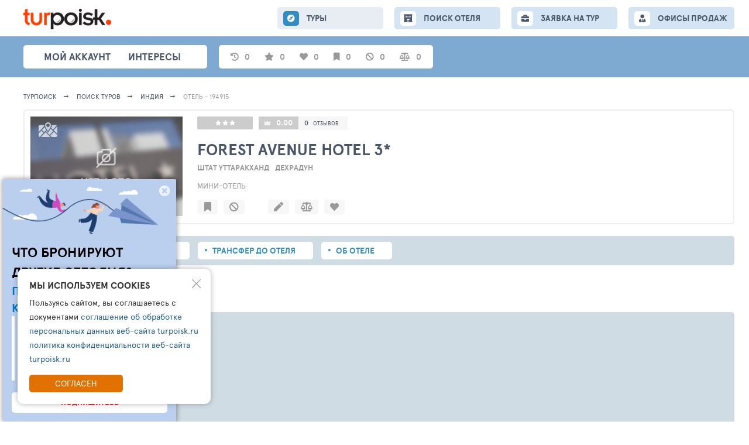

--- FILE ---
content_type: text/html; charset=UTF-8
request_url: https://turpoisk.ru/al/194915
body_size: 8334
content:
<!DOCTYPE html>
<html lang="ru">

<script>
    var __tkv_config = {
        defaultCity: 1000,
        defaultCountry: 1,
        defaultDeparture: '2018-10-20',
        defaultNightFrom: 7,
        defaultNightTo: 15
    };
</script>

<head>
    <meta charset="UTF-8">
    <meta http-equiv="X-UA-Compatible" content="IE=edge">
    <meta name="viewport" content="width=device-width, initial-scale=1">

    <meta name="language" content="ru">
    <meta name="title" property="title" content="Forest Avenue Hotel 3* Индия, Дехрадун - Турпоиск: народный поиск туров">
    <meta name="description" property="description" content="Поиск тура в отель Forest Avenue Hotel 3* из по всем туроператорам. Туры в отель Forest Avenue Hotel 3* цены. Отели Дехрадун, Штат Уттаракханд Индия">
    <meta name="yandex-verification" content="53c0ae0ad3aca131" />

    <meta property="og:type" content="website">
    <meta property="og:url" content="https://turpoisk.ru//al/194915">
    <meta property="og:title" content="Forest Avenue Hotel 3* Индия, Дехрадун - Турпоиск: народный поиск туров">
    <meta property="og:description" content="Поиск тура в отель Forest Avenue Hotel 3* из по всем туроператорам. Туры в отель Forest Avenue Hotel 3* цены. Отели Дехрадун, Штат Уттаракханд Индия">
    <meta property="og:image" content="https://turpoisk.ru/i/no-photo-nw.png">

    <meta name="twitter:card" content="summary"/>
    <meta name="twitter:title" content="Forest Avenue Hotel 3* Индия, Дехрадун - Турпоиск: народный поиск туров"/>
    <meta name="twitter:text:description" content="Поиск тура в отель Forest Avenue Hotel 3* из по всем туроператорам. Туры в отель Forest Avenue Hotel 3* цены. Отели Дехрадун, Штат Уттаракханд Индия"/>
    <meta name="twitter:image" content="https://turpoisk.ru/i/no-photo-nw.png"/>
    <link rel="shortcut icon" href="/images/tp/fav.png" type="image/x-icon">

        <title>Forest Avenue Hotel 3* Индия, Дехрадун - Турпоиск: народный поиск туров</title>
    <meta name="csrf-param" content="_csrf">
<meta name="csrf-token" content="XG6Dz_8g8pnsARMRayaCLrHu-G9l9QRW8ev8TaqReS4_L7ehqEWB44lgeXQyZ9VD_4SyLjaCSxWZkYYqw-lNHw==">

<link href="/assets/ac/22724aa4-2ae762e6.css" rel="stylesheet">
<link href="/assets/ac/fbcbe63-e412f4f9.css" rel="stylesheet">
<link href="/assets/ac/b3eaadda-d39fb985.css" rel="stylesheet">
<link href="/assets/ac/d72df308-da02102.css" rel="stylesheet">
<link href="/assets/ac/240f5456-4237299f.css" rel="stylesheet">
<link href="/assets/ac/bc4582ee-3a8d450f.css" rel="stylesheet">
<link href="/assets/ac/63cbc708-71272e99.css" rel="stylesheet">
<link href="/assets/ac/d3ebb8b2-d0133179.css" rel="stylesheet">
<link href="/assets/ac/ff09319-ba1a7834.css" rel="stylesheet">
<link href="/assets/ac/36bed1dc-fbd89ef9.css" rel="stylesheet">
<link href="/assets/ac/3bfb0011-635e0280.css" rel="stylesheet">
<link href="/assets/ac/f7ea3704-86a72a6b.css" rel="stylesheet">
<link href="/assets/ac/5b4ae335-9c1c6acc.css" rel="stylesheet">
<link href="/assets/ac/5849171f-c9d464e4.css" rel="stylesheet">
<link href="/assets/ac/c4e4f9a0-1dd6400f.css" rel="stylesheet">
<link href="/assets/ac/22b07516-1b337796.css" rel="stylesheet" async="async">
<link href="/assets/ac/3bf3d43b-e88554e6.css" rel="stylesheet">
<link href="/assets/ac/c0e2794d-75cfc5e2.css" rel="stylesheet">
<link href="/assets/ac/6510287b-69be76bc.css" rel="stylesheet">
<link href="/assets/ac/e1ae0317-8a2e7efc.css" rel="stylesheet">
<link href="/assets/ac/fab80a23-2a60c326.css" rel="stylesheet">
<link href="/assets/ac/27670ad3-654fe252.css" rel="stylesheet">
<link href="/assets/ac/bd38c002-a1765422.css" rel="stylesheet">
<link href="/assets/ac/d642d598-ff3b6884.css" rel="stylesheet">
<link href="/assets/ac/430e046e-22edf6c0.css" rel="stylesheet">
<link href="/assets/ac/e238e46e-af70006.css" rel="stylesheet">
<link href="/assets/ac/b10fc4c1-ae85e63f.css" rel="stylesheet">
<link href="/assets/ac/ceac78c4-ca5123f1.css" rel="stylesheet">
<link href="/assets/ac/16522085-8c1e4eaf.css" rel="stylesheet">
<link href="/css/_lsfw_user_interest/hotel-compare.css" rel="stylesheet">
<link href="/css/th/hotels-compare.css" rel="stylesheet">
<link href="/css/_lsfw_user_interest/hotels-notes.css" rel="stylesheet">
<link href="/css/_lsfw_user_interest/pp-hotel-compare.css" rel="stylesheet">
<link href="/assets/fb2a9515/lsfw-form.css" rel="stylesheet">
<link href="/assets/ac/c47f6687-44e7550b.css" rel="stylesheet">
<link href="/assets/ac/18ca6970-dca8c8af.css" rel="stylesheet">
<link href="/assets/ac/23fa72a3-803230f6.css" rel="stylesheet">
<link href="/assets/ac/28b1a897-d530850a.css" rel="stylesheet">
<link href="/assets/ac/c47f6687-5952d652.css" rel="stylesheet">
<link href="/assets/ac/1856493f-caf4c863.css" rel="stylesheet"></head>

<body>

<div id="cToursVApp"></div>
<div class="page">
    
<style>

/**/

.interest-pp.lsfw-popup {
    background: #ffffff;
    min-width: 1450px;
    max-width: 1450px;
}

.interest-pp.lsfw-popup .lsfw-popup__new-scroll .lsfw-filter {
    margin-top: 0;
}

@media screen and (max-width: 1450px) {
    .interest-pp.lsfw-popup {
        max-width: 99%;
        min-width: 99%;
    }
}

.fade-enter-active, .fade-leave-active {
  transition: opacity 0.5s ease;
}
.fade-enter-from, .fade-leave-to {
  opacity: 0;
}

.v-enter-active,
.v-leave-active {
  transition: opacity 0.5s ease;
}

.v-enter-from,
.v-leave-to {
  opacity: 0;
}
</style>

<header class="topheader">
    <section class="container">
        <button class="js-show-menu topheader__burger"><i></i><i></i><i></i></button>
        <div class="header__col">
            <a href="/" class="topheader__logo">
                <img src="/i/turpoisk/logotype.png" width="150">
            </a>
        </div>
        
        <div class="js-menu topheader__menu"> 
            <a href="/tours" class="js-nav-link topheader__menu-link fas fa-compass active">
                ТУРЫ
            </a>

            <a href="/search-new" class="js-nav-link topheader__menu-link fas fas fa-hotel ">
                <span class="hide-1199">ПОИСК ОТЕЛЯ</span>
                <span class="show-1199">ОТЕЛИ</span>
            </a>

            <a href="/collection" class="hidden js-nav-link topheader__menu-link fas fas fa-book-open ">
                ПОДБОРКИ
            </a>

            <a href="/order" class="js-nav-link topheader__menu-link fas fa-briefcase ">
                ЗАЯВКА НА ТУР
            </a>
            <a href="/offices" class="js-nav-link topheader__menu-link  fas fa-user-tie">
                ОФИСЫ ПРОДАЖ
            </a>

            <div class="show-767">
                <button class="js-hide-menu bth__btn  bth__btn--28 bth__btn--grey-dark show-767">Закрыть меню</button>
            </div>
        </div>
    </section>
</header>

<section class="header">
    <div class="container">
        <nav class="header__menu">
            <div class="js-show-user-popup header__user">
                            </div>
            <a href="/interests/personal" class="js-nav header__link ">Мой аккаунт</a>
            <a href="/interests" class="js-nav header__link fas fa-star">интересы</a>
            <a href="/collection" class="hidden js-nav header__link fas fa-folder grey"> Подборки </a>
            <a href="https://ls.spage.ru/turpoisk/main" target="_blank" class="hidden js-nav header__link hide-1023 fas fa-ellipsis-h fz30"></a>
        </nav>

        <section class="subheader">
            <div id="interestsApp">
                <span data-action="auth-popup" class="pointer subheader__link grey w70px">
                    <i class="fas fa-star"></i>
                    <span class="hint hint--new">Избранные туры</span>
                    <span>0</span>
                </span>

                <span data-action="auth-popup" class="pointer subheader__link grey w70px">
                    <i class="fas fa-heart "></i>
                    <span class="hint hint--new">Любимые отели</span>
                    <span>0</span>
                </span>

                <span data-action="auth-popup" class="pointer subheader__link grey w70px">
                    <i class="fas fa-bookmark "></i>
                    <span class="hint hint--new">Избранные отели</span>
                    <span>0</span>
                </span>

                <span data-action="auth-popup" class="pointer subheader__link grey w70px">
                    <i class="fas fa-ban "></i>
                    <span class="hint hint--new">Отели в игноре</span>
                    <span>0</span>
                </span>

                <span data-action="auth-popup" class="pointer subheader__link grey w70px">
                    <i class="fas fa-balance-scale"></i>
                    <span class="hint hint--new">Сравнение отелей</span>
                    <span>0</span>
                </span>
            </div>
        </section>


        <div class="header__icons">
            <a href="/tourindex/selection/select" class="hidden header__icon hint-parent fas fa-folder-open">
                <span class="hint">Подборки</span>
            </a>
            <a href="/tourindex/stream" class="hidden header__icon hint-parent  fa-follow-price">
                <span class="hint">Моя лента слежений</span>
                <span class="header__icon-push header__icon-push--red">1</span>
            </a>
            <a href="/tourindex/interest/tours-subs" class="hidden header__icon hint-parent  header__icon--radar">
                <span class="hint">Мониторинг минимальных цен на туры</span>
            </a>
            <a href="/tourindex/interest/tours-track" class="hidden header__icon hint-parent fas fa-crosshairs ">
                <span class="hint">Следить за ценами отелей</span>
            </a>
            <div class="hidden header__icon hint-parent fas fa-bell">
                <a href="/tourindex/info/notification" class="header__icon-link"></a>
                <span class="hint">Настройка уведомлений</span>
                <span id="pp-notifications" class="js-lsfw-popup header__icon-push">3</span>
            </div>
            <a href="/tourindex/settings/index" class=" hidden header__icon hint-parent fas fa-cog">
                <span class="hint">Настройки</span>
            </a>
        </div>
    </div>
</section>


    <div class="container-wrap">
        
<script>
    window.isOperatorDisabled = false;
    window.alNewV = true;
    window._nlstat_allocation = 194915;
    window.__allocation = 194915;
    window.allocationName = "Forest Avenue Hotel";
    window.allocCatName = "3*";
    window._hotel_country = 35;
    window.countryId = 35;
    window.countryName = "\u0418\u043d\u0434\u0438\u044f";
    window.__logKey = null;
    window.TixSearchId = null;
    window.isProVersion = true;
    window.isTourAgent = false; 
    window.tixURL = "https://toursales.ru";
    
    window.isOperatorEnabled = true;
    window.isOperatorDisabled = !window.isOperatorEnabled;
    window.isOperatorLinkEnabled = false;
    window.isOrderEnabled = true; 
</script> 

<div id="overlay" style="display: none;"></div>

<section class="breadcrumbs">
    <div class="container">
        <a class="breadcrumbs__link" href="/">
            Турпоиск
        </a>

        <a class="breadcrumbs__link" href="/tours">ПОИСК ТУРОВ</a>
        <a class="breadcrumbs__link" href="/tours?rs=1&co=35">Индия</a>
        <span class="breadcrumbs__link">Отель - 194915</span>
    </div>
</section>

<div class="container">
    
<style> 
.leftbar-fixed__menu.w800px {
    width: 800px !important;
}
</style>

<link rel="preload" href="https://cdn1.tophotels.ru/i/hotel_menu_nophoto241x241.jpg" as="image">

<div id="appHotelActions" >
    <section class="topline-hotel topline-hotel--loader">
        <div class="topline-hotel__right">
            <div class="topline-hotel__media">
                <div class="topline-hotel__img">
                    <a target="_blank" href="https://tophotels.ru/hotel/al194915/media" style="display: none;">
                        <img alt="Forest Avenue Hotel 3*" src="https://cdn1.tophotels.ru/i/hotel_menu_nophoto241x241.jpgo" class="bth__img">
                    </a>
                </div>
            </div>

            <div class="topline-hotel__info"></div>
        </div>

        <div class="topline-hotel__right" style="padding: 0 !important; min-height: 0 !important; width: 0 !important; height: 0 !important; opacity: 0 !important;">
            <div class="topline-hotel__media">
                <div class="topline-hotel__img">
                    
                </div>

                <div class="topline-hotel__acts ">
                    
                </div>
            </div>

            <div class="topline-hotel__info">
                <a target="_blank" href="https://tophotels.ru/hotel/al194915" class="topline-hotel__btn topline-hotel__btn topline-hotel__btn--star">
                                                                        <i class="fa fa-star hotel-star" aria-hidden="true"></i>
                                                    <i class="fa fa-star hotel-star" aria-hidden="true"></i>
                                                    <i class="fa fa-star hotel-star" aria-hidden="true"></i>
                                                            </a>

                <span class="topline-hotel__btn topline-hotel__btn--rate  topline-hotel__btn">
                    <b>
                        <a class="bold white" target="_blank" href="https://tophotels.ru/hotel/al194915/reviews">
                            0                        </a>
                    </b>

                    <span class="fz12 hint-parent">
                        <a target="_blank" href="https://tophotels.ru/hotel/al194915/reviews/list" class="super-grey">0</a>
                        <a target="_blank" href="https://tophotels.ru/hotel/al194915/reviews/list" class="fz9 super-grey">отзывов</a>
                        <span class="hint hint--t35-right hidden">Влияет на рейтинг/всего <br>отзывов и оценок</span>
                    </span>
                </span>

                <a href="/al/194915/info" class="js-go-hotel-info topline-hotel__ttl">
                    <h1>
                        Forest Avenue Hotel                        3*                    </h1>
                </a>

                <div class="topline-hotel__location ">
                                            <span class="grey bold fz13 uppercase d-ib mr10">Штат Уттаракханд</span>
                                            <span class="grey bold fz13 uppercase d-ib mr10">Дехрадун</span>
                                    </div>

                <span class="topline-hotel__type">
                    Мини-отель 
                </span> 

                <div class="topline-hotel__actions no-scrollbar">
                    
                </div>
            </div>
        </div>
    </section>
</div>

<section id="mapPP" class="pp-map hidden">
    <div class="pp-map__inn">
        <div class="pp-map__top">
            <div class="pp-map__top-col">
                <button id="mapPP-reset" class="pp-map__tx hint-parent">
                    <span class="hint hint--t35-right hint--new">сброс масштаба</span>
                </button>
            </div>
            <div class="pp-map__top-col">
                <button class="js-show-street-map-button bth__btn bth__btn--28  bth__btn--blue-countr" disabled="">
                    <span class="hide-1023">Карта</span>
                    OpenStreet
                </button>

                <button id="mapPPX" class="bth__btn bth__btn--28 bth__btn--red  ">
                    закрыть <span class="hide-639">карту</span>
                    <i class="fas fa-times-circle "></i>
                </button>
            </div>
        </div>
        <div class="pp-map__map-wrap">
            <div class="pp-map__map" id="mapContainer"></div>
            <div id="mapContainerYandex" class="pp-map__map" style="display: none;"></div>
            <div class="pp-map__hotel" onclick="$('#mapPP-reset').click();">
                <span class="hide-1023">Отель</span>
                <span id="mapName"></span>
                <span class="hide-1023">на карте</span>
            </div>
        </div>
    </div>
</section>

<script>
    window.alHDict = {"id":194915,"photo":"https:\/\/cdn1.tophotels.ru\/i\/hotel_menu_nophoto241x241.jpg","statTotalPhoto":null,"stars":3,"statRate":0,"name":"Forest Avenue Hotel","catName":"3*","geoParts":{"10":"\u0428\u0442\u0430\u0442 \u0423\u0442\u0442\u0430\u0440\u0430\u043a\u0445\u0430\u043d\u0434","20":"\u0414\u0435\u0445\u0440\u0430\u0434\u0443\u043d"},"country":"\u0418\u043d\u0434\u0438\u044f","type":"\u041c\u0438\u043d\u0438-\u043e\u0442\u0435\u043b\u044c","place":""};

    window.alHInfo = {"lat":"30.376429556899","lng":"78.076615333557","allocRatesSize":0};
</script>

    <nav class="topline-navigator">
        <a href="/al/194915" class="topline-navigator__link active">Туры в отель</a>

        <a href="/al/194915/rooms" class="topline-navigator__link ">Номера</a>

        <a href="/al/194915/transfers" class="topline-navigator__link ">Трансфер до отеля</a>

        <a href="/al/194915/info" class="topline-navigator__link ">Об отеле</a>
    </nav>

    <h2 id="hTabs" class="bth__ttl-h1 mt20 mb20">Поиск Туров в отель</h2>
    
    <div>

        <div id="loadingForm" class="search mt10"> 
    <section class="lsfw-order no-select-text">
        <div class="tour-selection-wrap tour-selection-wrap--loader">
            <div class="tour-selection-wrap-in fz13 mb15 ">
                <span class="hide-1023">ПОЖАЛУЙСТА,</span> УКАЖИТЕ ПАРАМЕТРЫ <span class="hide-1023">ВАШЕЙ</span>
                ПОЕЗДКИ
            </div>

            <fieldset class="tour-selection-wrap-in tour-selection-wrap-flex ">
                <div id="lsfcity" class="tour-selection-field tour-selection-field--20p lsfw-order__city">
                    <div class="js-show-lsfw-form-control  pointer relative">
                        <i class="tour-selection-field__icon40 fas fa-plane-departure"></i>
                        <div class="bth__inp-block">
                            <span class="bth__inp">Санкт-Петербург</span>
                        </div>
                    </div>
                </div>

                <div id="lsfdate" class="tour-selection-field tour-selection-field--20p lsfw-order__date">
                    <div class="js-show-lsfw-form-control  pointer relative">
                        <i class="tour-selection-field__icon40 fas fa-calendar-alt"></i>
                        <div class="bth__inp-block">
                            <span class="bth__inp">Период дат вылетов</span>
                        </div>
                    </div>
                </div>

                <div id="lsfnight" class="tour-selection-field tour-selection-field--20p lsfw-order__night">
                    <div class="js-show-lsfw-form-control  pointer relative">
                        <i class="tour-selection-field__icon40 fas fa-bed"></i>
                        <div class="bth__inp-block">
                            <span class="bth__inp  uppercase">Пребывание</span>
                        </div>
                    </div>
                </div>

                <div id="lsfppl" class="tour-selection-field tour-selection-field--20p lsfw-order__guest ">
                    <div class="js-show-lsfw-form-control  pointer relative">
                        <i class="tour-selection-field__icon40 fas fa-users"></i>
                        <div class="bth__inp-block">
                            <div class="bth__inp">Человек в номере</div>
                        </div>
                    </div>
                </div>

                <div id="lsfprc" class="tour-selection-field tour-selection-field--20p lsfw-order__price">
                    <div class="js-show-lsfw-form-control  pointer relative">
                        <b class="tour-selection-field__icon40"> ₽</b>
                        <div class="bth__inp-block">
                            <span class="bth__inp  uppercase ">Ваш бюджет</span>
                        </div>
                    </div>
                </div>
            </fieldset> 
 
            <fieldset class="tour-selection-wrap-in tour-selection-wrap-flex "> 
                <div id="lsfroom" class="tour-selection-field tour-selection-field--20p  lsfw-order__view">
                    <div class="js-show-lsfw-form-control relative pointer">
                        <i class="tour-selection-field__icon40 fas fa-mountain"></i>
                        <div class="bth__inp-block">
                            <div class="bth__inp">Тип и вид из номера</div>
                        </div>
                    </div>
                </div>

                <div id="lsfmeal" class="tour-selection-field tour-selection-field--20p lsfw-order__eat">
                    <div class="js-show-lsfw-form-control  pointer relative">
                        <i class="tour-selection-field__icon40 fas fa-utensils"></i>
                        <div class="bth__inp-block">
                            <span class="bth__inp">Питание</span>
                        </div>
                    </div>
                </div> 

                <div id="lsfoperator" class="tour-selection-field tour-selection-field--20p lsfw-order__to">
                    <div class="js-show-lsfw-form-control relative pointer">
                        <i class="tour-selection-field__icon40 fas fa-user-tie"></i>
                        <div class="bth__inp-block">
                            <span class="bth__inp  uppercase">Туроператоры</span>
                        </div>
                    </div>
                </div>

                <div id="lsfsettings" class="tour-selection-field tour-selection-field--40p lsfw-order__to">
                    <div class="js-show-lsfw-form-control relative pointer">
                        <i class="tour-selection-field__icon40 fas fa-cog"></i>
                        <div class="bth__inp-block">
                            <span class="bth__inp  uppercase">Настройки поиска</span>
                        </div>
                    </div>
                </div>
            </fieldset>
        </div>

        <div class="search__btns">
            <button id="btnMtSearch" class="bth__btn bth__btn--lower bth__btn--320 bth__btn--bardo">
                НАЧАТЬ ПОИСК ЦЕН НА ТУРЫ

                <span class="bth__loader-spin ">
                    <i class="fas fa-circle"></i>
                    <i class="fas fa-circle"></i>
                    <i class="fas fa-circle"></i>
                </span>
            </button>   

            <button id="btnMtSave" class="js-lsfw-popup bth__btn bth__btn--lower bth__btn--50 bth__btn--grey-fill-hov-orange  hint-parent ">
                <i class="fas fa-save"></i>
                <span class="hint hint--left hint--top">Сохранить фильтры</span>
            </button>

            <button onclick="location.href=location.pathname.replace(/\/[\dA-Za-z]+$/g, '')" class="bth__btn bth__btn--lower bth__btn--50 bth__btn--grey-fill-hov-orange  hint-parent ">
                <i class="fas fa-sync-alt"></i>
                <span class="hint hint--left hint--top">Сбросить фильтры</span>
            </button>
        </div>
    </section>
</div> 
        <div id="lsapp"></div>
        <div id="__lsfwttxcaches"></div>
        <div id="__lsfwttxengine"></div>
    </div>
</div>

     </div>

    
<footer class="footer">
    <div class="footer__fill">
        <div class="container">
            <div class="footer__col">
                <a href="/info" class="footer__link ">Информация</a>
                <a href="/rules" class="footer__link ">Правила </a>
                <a href="/support" class="footer__link ">Поддержка</a>
                <a href="/main-new" class="footer__link ">Главная</a>

                            </div>
            <span class="fz13">© TURPOISK, 2002-2026</span>
        </div>
    </div>
</footer>

 
<div id="tgppOpen" onclick=""  class="good-offer55-icon fab fa-telegram-plane"></div>

<section class="js-tm good-offer55" style="display: none">
    <i id="tgppClose" class=" fas fa-times-circle"></i>
    <a id="tgppClose2" target="_blank" href="https://t.me/turpoisk_ru" class="good-offer55__link"></a>
    <b class="fz23">ЧТО БРОНИРУЮТ <br> ДРУГИЕ СЕГОДНЯ?</b>
    <b class="fz20 mb15 mt5 ">ПОДПИШИСЬ НА НАШ КАНАЛ В ТЕЛЕГРАМ</b>
    <div>Узнайте:<br>
        - Что чаще всего бронируют другие<br>
        - Какую подборку для вас готовы сделать турагенты<br>
        - Кто такой чат-бот ТУРПОИСК </div>
    <button>ПОДПИШИТЕСЬ</button>
</section>

<script> 
let tgBlock = document.querySelector('.js-tm');

if (tgBlock) {
    document.getElementById('tgppOpen').addEventListener('click', function() {
        tgBlock.style.display = 'block';
        netlogAPI.counter(33662, window.__tkv_uid_, 'event', {});

    });

    document.getElementById('tgppClose').addEventListener('click', function() {
        tgBlock.style.display = 'none';
        netlogAPI.counter(33662, window.__tkv_uid_, 'event', {});
    
        if (window.localStorage) {
            const timeoutDuration = 7 * 24 * 60 * 60 * 1000; // 7d
            tgBlock.style.display = 'none';
            localStorage.setItem('thppCloseTimeout', (new Date()).getTime() + timeoutDuration);
        }
    });

    document.getElementById('tgppClose2').addEventListener('click', function() {
        tgBlock.style.display = 'none';
        netlogAPI.counter(33663, window.__tkv_uid_, 'event', {});
    
        if (window.localStorage) {
            const timeoutDuration = 31 * 24 * 60 * 60 * 1000; // 31d 
            localStorage.setItem('thppCloseTimeout', (new Date()).getTime() + timeoutDuration);
        }
    });

    if (window.localStorage) {
        let t = localStorage.getItem('thppCloseTimeout');
        if (!t || t < (new Date()).getTime()) {
            tgBlock.style.display = 'block';
        }
    }
}
</script> 

<div style="display:none">
    <!--LiveInternet counter--><a href="https://www.liveinternet.ru/click"
    target="_blank"><img id="licnt9677" width="88" height="31" style="border:0" 
    title="LiveInternet: показано число просмотров и посетителей за 24 часа"
    src="[data-uri]"
    alt=""/></a><script>(function(d,s){d.getElementById("licnt9677").src=
    "https://counter.yadro.ru/hit?t52.6;r"+escape(d.referrer)+
    ((typeof(s)=="undefined")?"":";s"+s.width+"*"+s.height+"*"+
    (s.colorDepth?s.colorDepth:s.pixelDepth))+";u"+escape(d.URL)+
    ";h"+escape(d.title.substring(0,150))+";"+Math.random()})
    (document,screen)</script><!--/LiveInternet-->
</div>
    </div>

<script>
    window.tsLKHost = location.hostname;
    window.tiUserConf = {};
    
    if (!window.lsfw) {
        window.lsfw = {};
    }

    lsfw.conf = {"like":{"tours":[],"country":[],"city":[],"operator":[],"allocation":[]},"ignore":{"tours":[],"country":[],"city":[],"operator":[],"allocation":[]},"mark":{"allocation":[]},"compare":{"allocation":[]},"notes":{"allocation":[]}}; 

    var isSafari = navigator.vendor && navigator.vendor.indexOf('Apple') > -1 && navigator.userAgent && !navigator.userAgent.match('CriOS');
    var isPreloadSupported = (function() {
        var relList = document.createElement('link').relList;
        return !!(relList && relList.supports && relList.supports('preload'));
    })();

    var __tkv_usid = 'ec6904e9f18906bd1e45c1903abbd141';
    var __tkv_is_auth_ = false;
    var __tkv_uid_ = 0;
    var __tkv_user_email_ = "";
    var __tkv_user_name_ = "";
    var __tkv_user_phone_ = "";
    var __tkv_clientCity_ = 212;
    var __tkv_currency_id = 3;

    var __tkv_schk = {
        __tkv_: 'акшакшвфн5кв510800офтгфкн'
    };

    if (!window.lsfw) {
        window.lsfw = {};
    }

    if (!window.lsfw.conf.user) {
        window.lsfw.conf.user = 0;
    }

    window.lsfw.conf.user = 0;
</script>

    <section id="cookie-agreement" class="lsfw-cookie-popup">
        <i data-action="cookie-hide" class="lsfw-cookie-popup__cross"></i>
        <div class="lsfw-cookie-popup__ttl">Мы используем cookies</div>
        <p class="lsfw-cookie-popup__txt">Пользуясь сайтом, вы соглашаетесь с документами 
                            <a href="/rules">соглашение об обработке персональных данных веб-сайта turpoisk.ru</a>                            <a href="/rules">политика конфиденциальности веб-сайта turpoisk.ru</a>             
        </p>
        <button data-action="cookie-accept" class="lsfw-cookie-popup__btn">Согласен</button>
    </section>

    <script>
        document.addEventListener("DOMContentLoaded", function(event) { 
            var element = document.querySelector('[data-action="cookie-accept"]');
            var hide = document.querySelector('[data-action="cookie-hide"]');

            element.addEventListener("click", function(e) {
                axios.post('/cookie/index', {
                    _csrf: document.querySelector('meta[name="csrf-token"]').getAttribute('content')
                }, {
                    headers: {
                        'Content-Type': 'multipart/form-data'
                    }
                });

                var c = document.getElementById('cookie-agreement');
                if (c) {
                    c.classList.add('hidden');
                }
            }, false);
            
            hide.addEventListener("click", function(e) {
                var c = document.getElementById('cookie-agreement');
                if (c) {
                    c.classList.add('hidden');
                }
            }, false);
        });
    </script>

<link href="/assets/ac/d3ebb8b2-d0133179.css" rel="stylesheet">
<link href="/assets/ac/97b4e972-eee19d09.css" rel="stylesheet">
<link href="/assets/ac/97d2e2c-a637bd5c.css" rel="stylesheet">
<link href="/assets/ac/112725e4-70e4c95a.css" rel="stylesheet" async="async">
<link href="/assets/ac/3617e5d8-6f8f2601.css" rel="stylesheet">
<link href="/assets/ac/b81584d2-2fdad48e.css" rel="stylesheet" async="async">
<link href="/assets/ac/b4b3188-734a532e.css" rel="stylesheet">
<link href="/assets/ac/800bee6e-1fedff05.css" rel="stylesheet">
<link href="/assets/ac/d96cf1e7-da9498e7.css" rel="stylesheet">
<script src="/assets/ac/be023a09-c2255fe1.js"></script>
<script src="/assets/ac/ce7ec660-8d3bf535.js"></script>
<script src="/assets/ac/6a11ef00-4bd7dc87.js"></script>
<script src="/assets/ac/2d2710b8-e9916d5d.js"></script>
<script src="/assets/ac/6a858ee2-6d0c68c2.js"></script>
<script src="/assets/ac/e35186ef-665016d8.js"></script>
<script src="/assets/ac/bf71a864-8e1f9a88.js"></script>
<script src="/assets/ac/324a2ece-3ab92def.js"></script>
<script src="/assets/ac/cc6838e4-a9dd5675.js"></script>
<script src="/assets/ac/4793f16b-efbcd111.js"></script>
<script src="/assets/ac/67887f73-ca8af2d0.js"></script>
<script src="/assets/ac/5e9d246d-2b8b3cd9.js"></script>
<script src="/assets/ac/e23fd8c5-71eebc49.js"></script>
<script src="/assets/ac/521bbe98-a724f5cb.js"></script>
<script src="/assets/ac/a599967e-47ce1daa.js"></script>
<script type="module" src="/assets/ac/c57daa0-84e2aef0.js"></script>
<script src="/assets/ac/8e399ae0-1c342b77.js"></script>
<script src="/assets/ac/a5112860-d98c8d3.js"></script>
<script src="/assets/ac/a3c37093-3eab8df8.js"></script>
<script src="/assets/ac/6980e9ea-a6f8c5e.js"></script>
<script src="/assets/ac/77805226-f69f1128.js"></script>
<script src="/assets/ac/255dd541-3c60a664.js"></script>
<script src="/assets/ac/96d57149-b8b0e2bf.js"></script>
<script src="/assets/ac/35382fae-7d063978.js"></script>
<script src="/assets/ac/e7793ed7-45638399.js"></script>
<script type="module" src="/assets/ac/e6eaeb68-8aaadae1.js"></script>
<script src="/assets/ac/64d00427-49ef697d.js"></script>
<script src="/assets/ac/feb3b331-1c769cba.js"></script>
<script src="/assets/ac/650eb9c3-a19ad9df.js"></script>
<script type="module" src="/assets/ac/694891f-79af0ce4.js"></script>
<script>jQuery(function ($) {
netlogAPI.counter(33661, window.__tkv_uid_, 'event', {});
$(function () {
    window.remoteAuthDone = function (done, SID, SIDName, userData, domain) {
        if (SID) {
            $.get('/auth/login-by-sid?TPSID=' + SID)
                .done(function (response) {
                    if (response.success) {
                        window.console.log(response);
                        if (response.back) {
                            window.location.href=response.back;
                        } else {
                            window.location.reload();
                        }
                    }
                });
        }
    };

    $.getScript('https://travelpassport.ru/auth_check.php');
});
netlogAPI.visit(342410, 0);
});</script></body>
</html>


--- FILE ---
content_type: text/html; charset=UTF-8
request_url: https://toursales.ru/search/tours-onl/v4
body_size: 408
content:
{"req":{"city":1000,"country":35,"operator":[-3467],"adults":2,"children":0,"departureFrom":"2026-02-06","departureTill":"2026-02-27","durationFrom":7,"durationTill":13,"resort":[],"resortPlace":[],"geo":[],"avct":null,"ctav":null,"roomView":[],"roomViewType":[],"roomType":[],"roomApartType":[],"roomChar":null,"roomClass":null,"meal":[],"childAge1":null,"childAge2":null,"childAge3":null,"childAge4":null,"allocation":[194915],"allocCat":[],"thAllocRate":0,"allocationType":null,"allocationTypes":[],"allocPlaceType":null,"allocPlaceValue":[],"offerFlags":[],"ticket":true,"priceFrom":0,"priceTill":0,"priceComfort":0,"currency":3,"groupBy":"none","key":null,"searchRequestKey":null,"cacheSearchKey":null,"logKey":null,"tourType":1,"stopStatus":2,"limit":500,"offset":0,"seatStatus":"2","userId":0},"status":{"key":"9e670d672ab6e9135e9cd11a8ae9aae3","exists":true,"inProgress":true,"error":false,"exactCount":false,"requestLogId":"944C22","dataCount":0},"operatorStatus":[],"reqKey":"9e670d672ab6e9135e9cd11a8ae9aae3","logKey":"944C22","dict":{"allocation":[],"meal":null,"roomType":null,"roomView":null,"roomSize":null,"operator":null,"rates":null,"photo":null},"tours":[]}

--- FILE ---
content_type: text/html; charset=utf-8
request_url: https://toursales.ru/status.php?key=9e670d672ab6e9135e9cd11a8ae9aae3&grp=null&userId=0&s_calendar=1
body_size: 104
content:
{"status":{"key":"9e670d672ab6e9135e9cd11a8ae9aae3","exists":true,"inProgress":true,"error":false,"exactCount":false,"requestLogId":"944C22","dataCount":0,"allocationCount":0,"departureCount":0,"operatorInfo":[],"operatorStatus":[],"success":false,"minPrOnl":0,"minPrOnlCurrency":0,"minPrOrig":0,"minPrOrigCurrency":0},"prices":[],"operators":[],"hasHotel":[]}

--- FILE ---
content_type: text/css
request_url: https://turpoisk.ru/assets/ac/d3ebb8b2-d0133179.css
body_size: 2023
content:
.topline-hotel{font-family:'apercu_pro',sans-serif;border:2px solid #eee;border-radius:5px;padding:10px;margin:0 0 20px 0}.topline-hotel.topline-hotel--loader .topline-hotel__info,.topline-hotel.topline-hotel--loader .topline-hotel__img{-webkit-animation:toplineHotelLoader 5s infinite;animation:toplineHotelLoader 5s infinite;height:170px;border-radius:5px;background-color:#f5f5f5}@-webkit-keyframes toplineHotelLoader{0%{background-color:#f5f5f5}50%{background-color:#e5e4e4}100%{background-color:#f5f5f5}}@keyframes toplineHotelLoader{0%{background-color:#f5f5f5}50%{background-color:#e5e4e4}100%{background-color:#f5f5f5}}.topline-hotel .topline-hotel__right{padding-left:285px;min-height:172px;position:relative}.topline-hotel *::-webkit-scrollbar{height:0;width:0}.topline-hotel .topline-hotel__media{position:absolute;left:0;top:0}.topline-hotel .topline-hotel__img img{border-radius:inherit}.topline-hotel .topline-hotel__img{width:260px;height:170px;cursor:pointer;border-radius:5px;display:block;position:relative}.topline-hotel .topline-hotel__acts{position:absolute;left:10px;top:10px;z-index:10}.topline-hotel .topline-hotel__act:hover .hint{display:block;left:0;right:auto;top:45px}.topline-hotel .topline-hotel__act:hover{opacity:1 !important}.topline-hotel .topline-hotel__act{height:25px;width:40px;margin-right:5px;text-align:center;cursor:pointer;opacity:.7;border:0;background:transparent bottom/34px no-repeat;font-size:8px;font-weight:bold;line-height:30px;display:inline-block;vertical-align:bottom}.topline-hotel .topline-hotel__act.topline-hotel__act--img.fa-plus-circle::before{font-size:11px}.topline-hotel .topline-hotel__act.topline-hotel__act--img{background-image:url(https://tophotels.ru/csstx/i/icon-photo.svg)}.topline-hotel .topline-hotel__act.topline-hotel__act--map{background-image:url(https://tophotels.ru/csstx/i/icon-map-on.svg);background-size:32px}.topline-hotel .topline-hotel__btn.topline-hotel__btn--rate>.fz12{background:#f7f7f7 !important;color:#475669;padding:0 10px;vertical-align:top;line-height:22px;font-size:11px !important;text-transform:uppercase}.topline-hotel .topline-hotel__btn.topline-hotel__btn--rate>.fz12 *{color:inherit;margin-right:5px}.topline-hotel .topline-hotel__btn.topline-hotel__btn--rate>.fz12 *:not(.fz9){font-weight:bold}.topline-hotel .topline-hotel__btn.topline-hotel__btn--rate>.bold,.topline-hotel .topline-hotel__btn.topline-hotel__btn--rate>b{margin-right:10px;padding-left:30px;vertical-align:top;line-height:22px}.topline-hotel .topline-hotel__ttl *{font:inherit;color:inherit}.topline-hotel .topline-hotel__ttl{font-size:27px;color:#475669;display:block;font-weight:bold;font-family:'apercu_pro',sans-serif;text-transform:uppercase;margin-top:14px}.topline-hotel .topline-hotel__location>*:hover{color:#318cc6}.topline-hotel .topline-hotel__location>*{font-weight:bold;font-size:13px;text-transform:uppercase;color:#999;display:inline-block;vertical-align:middle;margin-right:10px}.topline-hotel .topline-hotel__type{font-size:13px;text-transform:uppercase;color:#999;margin-bottom:15px;display:block}.topline-hotel .topline-hotel__type>*{display:inline-block;vertical-align:middle;margin-right:20px}.topline-hotel .topline-hotel__btn.topline-hotel__btn--rate{color:#fff;background-image:url(https://tophotels.ru/csstx/i/crown-white.svg);background-position:10px center;background-size:10px;background-repeat:no-repeat;margin-right:40px;line-height:normal;padding:0}.topline-hotel .topline-hotel__btn::before{font-family:"Font Awesome 5 Free";font-weight:bold;margin-right:7px}.topline-hotel .topline-hotel__btn.topline-hotel__btn--price b{margin:0 5px}.topline-hotel .topline-hotel__btn b{font-size:13px;line-height:22px;display:inline-block;vertical-align:top}.topline-hotel .bth__hearts-rate i:not(:first-child){margin-left:5px}.topline-hotel div .topline-hotel__d-ib:last-child{margin-right:0}.topline-hotel .topline-hotel__d-ib{display:inline-block;vertical-align:middle;margin-right:10px}.topline-hotel .bth__hearts-rate i{background-position:center;height:100%;margin-right:0;width:17px;vertical-align:top;background-size:17px}.topline-hotel .topline-hotel__btn-acts>.bth__btn{font-size:12px;border:0;height:27px}.topline-hotel .bth__hearts-rate{text-align:center}.topline-hotel .bth__hearts-rate,.topline-hotel .topline-hotel__btn{display:inline-block;vertical-align:top;margin-right:10px;line-height:22px;height:22px;font-size:13px;padding:0 10px;color:#fff;border-radius:2px}.topline-hotel .topline-hotel__btn-wrap{margin-right:10px;display:inline-block;vertical-align:middle;position:relative}.topline-hotel .topline-hotel__btn--grey{background-color:#ccc}.topline-hotel .topline-hotel__btn.topline-hotel__btn--green{background-color:#00a551;color:#fff !important}.topline-hotel .topline-hotel__btn.topline-hotel__btn--orange{background-color:#ff8e41;color:#fff !important}.topline-hotel .topline-hotel__btn.topline-hotel__btn--red{background-color:#e03a3a;color:#fff !important}.topline-hotel .topline-hotel__btn.fa-map-marker::after{content:'\f00c';font-family:"Font Awesome 5 Free";font-weight:bold;font-size:5px;color:#fff;position:absolute;left:12px;top:-1px}.topline-hotel .topline-hotel__btn.topline-hotel__btn--star{width:95px;text-align:center;color:#fff;padding:0;font-size:9px}.topline-hotel .topline-hotel__btn i{font-size:9px}.topline-hotel .topline-hotel__btn.topline-hotel__btn--peach{background:#fff6ec}.topline-hotel .topline-hotel__location{margin-bottom:10px}.topline-hotel .topline-hotel__btn.topline-hotel__btn--orange.fa-map-marker::after{color:#ff8e41}.topline-hotel .topline-hotel__btn-acts{display:-webkit-box;display:-ms-flexbox;display:flex;-webkit-box-align:center;-ms-flex-align:center;align-items:center}.topline-hotel .topline-hotel__btn.topline-hotel__btn--price{color:#13653b}.topline-hotel .topline-hotel__btn.topline-hotel__btn--price+.topline-hotel__btn.topline-hotel__btn--price{margin-right:0}.topline-hotel .topline-hotel__action:not(.active) .fa-heart{width:35px}.topline-hotel .topline-hotel__action:not(.active) .fa-heart:not(:first-child){display:none}.topline-hotel .topline-hotel__action.active .fa-heart{display:inline-block}.topline-hotel .topline-hotel__actions .fa-heart{font-size:15px;line-height:inherit;width:20px;display:inline-block;vertical-align:top}.topline-hotel .topline-hotel__actions .fa-heart.selected,.topline-hotel .topline-hotel__actions .fa-heart.hover-active{color:#e03a3a}.topline-hotel .topline-hotel__action.bg-light-grey.active{padding:0 5px}.topline-hotel .topline-hotel__action.bg-light-grey{background:#f7f7f7 !important;padding:0;color:#999 !important}.topline-hotel .topline-hotel__actions .topline-hotel__action:not(.active):hover,.topline-hotel .topline-hotel__actions .topline-hotel__action.active{background:#ff8e41;color:#fff}.topline-hotel .topline-hotel__actions .topline-hotel__action:hover .hint{display:block;right:auto;left:0}.topline-hotel .topline-hotel__actions .topline-hotel__action.fa-ban:hover,.topline-hotel .topline-hotel__actions .topline-hotel__action.active.fa-ban{background:#000}.topline-hotel .topline-hotel__action.loader *{color:inherit}.topline-hotel .topline-hotel__action.loader i::before{visibility:hidden}.topline-hotel .topline-hotel__action.loader i{background:url(https://tophotels.ru/csstx/i/loader.gif) center/15px no-repeat}.topline-hotel .topline-hotel__action{color:#999;font-size:16px;border:0;margin-right:10px;padding:0 10px;line-height:25px;min-width:35px;height:25px;display:inline-block;vertical-align:middle;position:relative;background:#f7f7f7;border-radius:5px}.topline-hotel .topline-hotel__actions .fa-bookmark.active,.topline-hotel .topline-hotel__actions .fa-bookmark:hover:not(.active){background:#00a551}@media screen and (max-width:1450px){.topline-hotel .topline-hotel__action.mr55{margin-right:20px !important}.topline-hotel .topline-hotel__actions{white-space:nowrap;overflow:auto}}@media screen and (max-width:1200px){.topline-hotel .topline-hotel__type>*{margin-right:10px}}@media screen and (max-width:1023px){.topline-hotel{padding:0;border:0}.topline-hotel .topline-hotel__ttl{font-size:25px;line-height:32px;margin:15px 20px 10px 0;white-space:nowrap;overflow-x:auto;width:100%;overflow-y:hidden}.topline-hotel .topline-hotel__media{width:275px;display:inline-block;vertical-align:top;position:relative}.topline-hotel .topline-hotel__info{display:inline-block;vertical-align:top;width:calc(100% - 280px)}.topline-hotel .topline-hotel__prices{margin-top:20px}.topline-hotel .topline-hotel__btn.topline-hotel__btn--peach{margin:0;display:none}.topline-hotel .topline-hotel__type{font-size:11px;margin-bottom:20px}.topline-hotel .topline-hotel__right{padding-left:0;min-height:177px}.topline-hotel .topline-hotel__dots{display:none}.topline-hotel .topline-hotel__message::before,.topline-hotel__btn::before{margin:0}}@media screen and (max-width:767px){.topline-hotel .topline-hotel__right .topline-hotel__info{width:100%;padding:0;-webkit-box-ordinal-group:1;-ms-flex-order:0;order:0}.topline-hotel.topline-hotel--loader .topline-hotel__img{height:220px}.topline-hotel.topline-hotel--loader .topline-hotel__info{height:130px}.topline-hotel .topline-hotel__img{width:340px;height:220px}.topline-hotel .topline-hotel__action{font-size:10px;line-height:20px;height:20px;min-width:30px;margin-right:5px}.topline-hotel .topline-hotel__right>*{-webkit-box-ordinal-group:2;-ms-flex-order:1;order:1;width:100%}.topline-hotel__location{margin-bottom:10px}.topline-hotel .topline-hotel__ttl{margin:5px 0 0 0;font-size:21px;line-height:normal}.topline-hotel .topline-hotel__right{display:-webkit-box;display:-ms-flexbox;display:flex;-webkit-box-orient:vertical;-webkit-box-direction:normal;-ms-flex-direction:column;flex-direction:column}.topline-hotel .topline-hotel__media{margin-top:15px}.topline-hotel .topline-hotel__prices .topline-hotel__btn.topline-hotel__btn--green+.topline-hotel__btn{width:200px}.topline-hotel .topline-hotel__prices .topline-hotel__btn.topline-hotel__btn--green{width:150px;text-align:center}.topline-hotel .topline-hotel__prices{margin-top:10px}.topline-hotel .topline-hotel__prices .topline-hotel__btn{margin-top:10px}.topline-hotel .topline-hotel__location{margin-bottom:5px}.topline-hotel .topline-hotel__location>*{font-size:12px}.topline-hotel .topline-hotel__type{white-space:nowrap;overflow:auto;font-size:10px;margin:0 0 15px 0}.topline-hotel .topline-hotel__action:not(.active) .fa-heart:not(:first-child){display:inline-block !important}.topline-hotel .topline-hotel__btn.topline-hotel__btn--rate>.bold,.topline-hotel .topline-hotel__btn.topline-hotel__btn--rate>b,.topline-hotel .bth__hearts-rate,.topline-hotel .topline-hotel__btn,.topline-hotel .topline-hotel__btn.topline-hotel__btn--rate>.fz12{line-height:18px;height:18px}.topline-hotel .topline-hotel__btn.topline-hotel__btn--star i{font-size:6px}.topline-hotel .topline-hotel__btn.topline-hotel__btn--rate{margin:0}.topline-hotel .topline-hotel__btn.topline-hotel__btn--star{width:60px;font-size:6px;margin-right:5px;padding:0}}@media screen and (max-width:373px){.topline-hotel .topline-hotel__img{width:100%}}


--- FILE ---
content_type: text/css
request_url: https://turpoisk.ru/assets/ac/36bed1dc-fbd89ef9.css
body_size: 1712
content:
.topline{font-family:'apercu_pro',sans-serif;border:2px solid #eee;border-radius:5px;padding:10px 10px 10px 375px;margin:0 0 20px 0;min-height:244px;display:-webkit-box;display:-ms-flexbox;display:flex;-webkit-box-orient:vertical;-webkit-box-direction:normal;-ms-flex-direction:column;flex-direction:column;position:relative;text-transform:uppercase}.topline .mr2{margin-right:2px}.topline .topline__media{position:absolute;left:10px;top:10px}.topline .topline__prices .bth__btn--28::before{content:'\f061';font-family:"Font Awesome 5 Free";font-weight:bold;position:absolute;top:6px;font-size:13px;right:15px}.topline .topline__prices .bth__btn--28{border-radius:5px;text-align:left;position:relative;margin-right:15px;height:70px;width:170px;padding:8px 5px 8px 15px}.topline .topline__prices{display:inline-block;vertical-align:top}.topline .topline__img img{border-radius:5px}.topline .topline__img{width:340px;height:220px;cursor:pointer;border-radius:5px;display:block;position:relative}.topline .topline__map:not(.grey):hover{opacity:.8;cursor:pointer}.topline .topline__bottom{margin-top:auto}.topline .topline__map{border-radius:5px;display:inline-block;vertical-align:top;height:70px;border:1px solid #999;background:#999 url(https://tophotels.ru/csstx/images/map-stub-sm.jpg) center/cover no-repeat;margin-right:15px;width:170px}.topline .topline__map.grey{background-image:url(https://tophotels.ru/csstx/images/map-disabled.jpg)}.topline .topline__acts{position:absolute;left:10px;top:10px;z-index:2}.topline .topline__act:hover .hint{display:block;left:0;right:auto;top:45px}.topline .topline__act:hover{opacity:1 !important}.topline .topline__act.fas{background:rgba(255,255,255,0.8);color:#ff8e41;width:35px;height:35px;cursor:pointer;font-size:14px;line-height:35px;text-align:center;border-radius:5px}.topline .topline__act{height:25px;width:40px;margin-right:5px;text-align:center;cursor:pointer;opacity:.7;border:0;background:transparent bottom/34px no-repeat;font-size:8px;font-weight:bold;line-height:30px;display:inline-block;vertical-align:bottom}.topline .topline__act.topline__act--img.fa-plus-circle::before{font-size:11px}.topline .topline__act.topline__act--img{background-image:url(https://tophotels.ru/csstx/i/icon-photo.svg)}.topline .topline__act.topline__act--map{background-image:url(https://tophotels.ru/csstx/i/icon-map-on.svg);background-size:32px}.topline .topline__rev.fz11{background:#f7f7f7 !important;color:#475669;border-radius:0 2px 2px 0}.topline .topline__rev:hover{opacity:.85}.topline .topline__rev.topline__rev--stars{width:90px;font-size:9px;text-align:center}.topline .topline__rev.topline__rev--crown{position:relative;padding-left:30px;font-weight:bold;font-size:13px;margin-right:-5px;width:70px}.topline .topline__rev.topline__rev--crown::before{content:'';height:100%;width:11px;position:absolute;left:9px;top:0;background:url(https://tophotels.ru/csstx/i/crown-white.svg) center/contain no-repeat}.topline .topline__rev{display:inline-block;vertical-align:top;margin-right:10px;line-height:22px;height:22px;padding:0 10px;color:#fff;border-radius:2px}.topline .topline__rev-grey .topline__rev--crown{width:auto}.topline .topline__rev-grey .topline__rev{background-color:#ccc}.topline .topline__rev-green .topline__rev{background-color:#00a551}.topline .topline__rev-orange .topline__rev{background-color:#ff8e41}.topline .topline__rev-red .topline__rev{background-color:#e03a3a}.topline .topline__ttl{font-size:27px;color:#475669;display:block;font-weight:bold;margin-top:5px}.topline .topline__location a{color:#999}.topline .topline__location a:hover,.topline .topline__type a:hover{color:#318cc6}.topline .topline__type a{color:#999}.topline .topline__type{font-size:13px;margin-top:10px;color:#999}.topline .topline__ex{font-size:13px;display:block;margin:-5px 0 5px 0}.topline .topline__inline{display:inline-block;vertical-align:middle;margin-right:20px}.topline .topline__location{font-weight:bold;font-size:13px;margin-top:5px}.topline .topline__video:hover{background-color:#e31010}.topline .topline__video{color:#ffff;background-color:red;border-radius:3px;font-size:9px;padding:0 10px;line-height:22px;height:22px;position:absolute;bottom:10px;left:10px}@media screen and (max-width:1279px){.topline .topline__prices .bth__btn.topline__avia::before{display:none}.topline .topline__prices .bth__btn.topline__avia{margin:0;font-size:0 !important;width:35px !important;min-width:35px !important;padding:0;background:#fff url(https://tophotels.ru/csstx/i/plane-ticket.svg) center/20px no-repeat}}@media screen and (max-width:1200px){.topline .topline__img{width:320px;height:205px}.topline .topline__inline.fz12 i{font-size:9px}.topline .topline__inline.fz12{font-size:11px !important}.topline{min-height:230px;padding-left:350px}.topline .topline__type{font-size:12px}.topline .topline__ttl{font-size:25px}.topline .no-scrollbar{white-space:nowrap;width:100%;overflow-x:auto;overflow-y:hidden}}@media screen and (max-width:1023px){.topline .topline__prices .bth__btn.topline__avia{line-height:53px;display:block;font-size:14px}.topline{min-height:175px;padding:0 0 0 295px;border:0}.topline .topline__ex{display:none}.topline .topline__info{display:-webkit-box;display:-ms-flexbox;display:flex;-webkit-box-orient:vertical;-webkit-box-direction:normal;-ms-flex-direction:column;flex-direction:column;width:100%}.topline .topline__location{margin:0}.topline .topline__img{width:275px;height:175px}.topline .topline__rev{line-height:18px;height:18px}.topline .topline__type{font-size:10px;margin-top:5px}.topline .topline__media{top:0;left:0}.topline .topline__prices .bth__btn--28 .fz16{font-size:15px !important}.topline .topline__bottom,.topline .topline__prices{display:-webkit-box;display:-ms-flexbox;display:flex}.topline .topline__prices .bth__btn--28 .fz18{font-size:17px !important}.topline .topline__map{height:54px;width:70px}.topline .topline__prices .bth__btn--28 b+div{width:100%}.topline .topline__prices .bth__btn--28{font-size:10px;padding:5px 30px 5px 10px;height:54px;width:auto !important;display:-webkit-box;display:-ms-flexbox;display:flex;-ms-flex-wrap:wrap;flex-wrap:wrap;-webkit-box-align:center;-ms-flex-align:center;align-items:center;line-height:normal}.topline .topline__prices .bth__btn--28::before{top:10px;font-size:11px;right:15px}}@media screen and (max-width:767px){.topline{padding:0;margin-bottom:10px}.topline .topline__bottom{-webkit-box-orient:vertical;-webkit-box-direction:normal;-ms-flex-direction:column;flex-direction:column}.topline .topline__prices .bth__btn--28:not(.topline__avia){flex-grow:1}.topline .topline__prices .bth__btn--28{width:auto !important;padding-right:10px;margin:0 !important}.topline .topline__prices .bth__btn--28::before{top:auto;right:10px;bottom:10px;font-size:10px}.topline .topline__ttl{font-size:21px}.topline .topline__media{position:relative;margin:13px 0}.topline .topline__location{font-size:12px}.topline .topline__img{width:340px;height:220px}.topline .topline__rev.fz11{margin-right:0}.topline .topline__head .topline__inline{margin-right:10px}.topline .topline__rev.topline__rev--stars{width:60px;font-size:6px;margin-right:5px;padding:0}.topline .topline__prices{margin:0;width:340px;gap:10px}.topline .topline__map{width:340px;height:55px;display:block;background-image:url(https://tophotels.ru/csstx/images/map-stub-big.jpg);margin:0 0 10px 0;border:0}}@media screen and (max-width:374px){.topline .topline__img img{height:auto}.topline .topline__img,.topline .topline__prices,.topline .topline__map{width:100%}.topline .topline__prices .bth__btn.topline__avia{min-width:25px !important;background-size:16px;width:25px !important}.topline .topline__img{height:auto}.topline .topline__prices .bth__btn--28::before{bottom:7px}}


--- FILE ---
content_type: text/css
request_url: https://turpoisk.ru/css/_lsfw_user_interest/hotels-notes.css
body_size: 596
content:
.lsfw-tbl.hotels-notes .bth__txt {
    text-transform: none;
    padding: 10px 15px;
    background: #ffffff;
    margin-top: 10px;
    border-radius: 5px;
}

.lsfw-tbl.hotels-notes .lsfw-tbl__flex {
    -webkit-box-pack: justify;
    -ms-flex-pack: justify;
    justify-content: space-between;
}

.lsfw-tbl.hotels-notes .lsfw-tbl__trash.fa-trash-alt {
    margin-right: 20px;
}

.lsfw-tbl.hotels-notes .hotels-notes__loc .lsfw-tbl__inline {
    width: calc(100% - 40px);
    white-space: nowrap;
    overflow: hidden;
    text-overflow: ellipsis;
}

.lsfw-tbl.hotels-notes .hotels-notes__loc {
    font-size: 10px;
    margin-top: 5px;
}

.lsfw-tbl.hotels-notes .lsfw-tbl__cut {
    max-width: 550px;
    vertical-align: bottom;
}

.lsfw-tbl.hotels-notes tbody tr td {
    vertical-align: top;
}

@media screen and (max-width: 1199px) {
    .lsfw-tbl.hotels-notes .lsfw-tbl__150 {
        width: 100px;
    }
}

@media screen and (max-width: 1023px)  and (min-width: 767px) {
    .lsfw-tbl.hotels-notes .lsfw-tbl__trash {
        position: absolute;
        right: 13px;
        top: 50px;
        margin: 0;
    }
}

@media screen and (max-width: 1023px) {
    .lsfw-tbl.hotels-notes .lsfw-tbl__cut {
        max-width: 450px;
    }

    .lsfw-tbl.hotels-notes .lsfw-tbl__150 {
        width: 60px;
        position: relative;
    }

    .lsfw-tbl.hotels-notes .lsfw-tbl__trash.fa-trash-alt {
        margin-right: 0;
    }
}

@media screen and (max-width: 767px) {
    .lsfw-tbl.hotels-notes tr td {
        width: 100%;
    }

    .lsfw-tbl.hotels-notes .fz14 {
        position: absolute;
        right: 10px;
        bottom: 10px;
        font-size: 10px !important;
        color: #999999;
    }

    .lsfw-tbl.hotels-notes tr td:first-of-type {
        margin-bottom: 5px;
    }

    .lsfw-tbl.hotels-notes .block, .lsfw-tbl.hotels-notes .lsfw-tbl__flex {
        width: 100%;
    }

    .lsfw-tbl.hotels-notes .lsfw-tbl__cut {
        max-width: none;
        white-space: normal;
        display: inline;
    }

    .lsfw-tbl.hotels-notes .lsfw-tbl__150 {
        display: -webkit-box;
        display: -ms-flexbox;
        display: flex;
        -webkit-box-orient: horizontal;
        -webkit-box-direction: reverse;
        -ms-flex-direction: row-reverse;
        flex-direction: row-reverse;
        gap: 10px;
        -webkit-box-align: center;
        -ms-flex-align: center;
        align-items: center;
    }

    .lsfw-tbl.hotels-notes tr td:last-of-type .hint {
        right: auto !important;
        left: 0 !important;
    }

    .lsfw-tbl.hotels-notes .lsfw-tbl__trash.fa-trash-alt {
        margin-left: 10px;
    }
}

--- FILE ---
content_type: text/css
request_url: https://turpoisk.ru/assets/ac/3617e5d8-6f8f2601.css
body_size: 22395
content:
.search{padding:20px;background:#d0dce3;border-radius:5px;position:relative;margin-bottom:30px;-webkit-touch-callout:none;-webkit-user-select:none;-moz-user-select:none;-ms-user-select:none;user-select:none}html body .page .search.lsfw-loader-bg .bth__btn{background:#999 !important;cursor:initial}.search.search--loader .search__icon{-webkit-animation:tourSelectionLoader 3s infinite;animation:tourSelectionLoader 3s infinite}.search.search--loader .search__icon::before,.search.search--loader .search__icon>*{visibility:hidden}.search .search__icons{margin-bottom:15px}.search .search__icon span{font-family:'apercu_pro',sans-serif}.search .search__icon::before{margin-right:10px}.search .search__input{height:50px;position:relative;margin-top:15px;background:#fff;border-radius:5px}.search .search__input-lbl{color:#999;position:absolute;top:15px;font-size:14px;left:60px}.search .search__inp::before{content:"\f002";font-weight:bold;font-family:"Font Awesome 5 Free";color:#999;position:absolute;top:7px;left:10px;height:35px;font-size:17px;text-align:center;width:40px;line-height:38px;border-radius:3px;z-index:2}.search .search__icon:hover{background:rgba(255,255,255,0.6)}.search .search__icon{line-height:30px;width:140px;display:inline-block;vertical-align:top;color:#475669;margin-right:10px;background:#fff;border-radius:5px;padding:0 15px}.search .bth__btn.bth__btn--bardo{background:#c71b1f;color:#fff}.search .bth__btn.bth__btn--bardo:hover{background:#e03a3a !important}.search .lsfw-order{position:static}.search .lsfw-order .tour-selection-wrap .tour-selection-field{margin-bottom:10px}.search .lsfw-order .tour-selection-wrap{width:100%;padding:0;margin:0 0 10px 0;position:static}.search .lsfw-order .tour-selection-wrap .bth__inp{font-size:14px;text-transform:uppercase;font-weight:bold;color:#475669;position:static;padding:0;margin:0;line-height:35px}.search .lsfw-order .tour-selection-wrap .bth__inp-lbl.visible{display:block;font-size:14px;top:5px}.search .lsfw-order .tour-selection-wrap .bth__inp-lbl{display:none}.search .lsfw-order .tour-selection-wrap .tour-selection-wrap-in.fz13.mb15{margin-bottom:10px !important;font-size:10px !important}.search .lsfw-order .tour-selection-wrap .lsfw-form-flag{top:4px;left:8px}.search .lsfw-order .tour-selection-wrap.tour-selection-wrap--loader .lsfw-form-flag{left:10px;width:25px;border-radius:2px}.search .lsfw-order .tour-selection-wrap .bth__inp-block{height:35px !important}.search .search__btns .bth__bold-link{margin-left:auto}.search .search__btns .bth__btn:not(.bth__btn--bardo):not(:hover){background:#acacac !important}.search .search__btns .bth__btn{margin:0 15px 0 0 !important;padding:0;line-height:35px;border-radius:5px;border:none !important}.search .search__btns{display:-webkit-box;display:-ms-flexbox;display:flex;-ms-flex-wrap:wrap;flex-wrap:wrap;-webkit-box-align:center;-ms-flex-align:center;align-items:center}.search .bth__btn.bth__btn--50{min-width:50px;width:auto}.search .lsfw-order .tour-selection-wrap .tour-selection-field__icon40{width:25px;height:25px;font-size:14px;line-height:25px;background-size:14px;top:5px}@media screen and (max-width:1023px){.search{padding:15px}.search .search__icons{white-space:nowrap;overflow:auto}.search .search__icon{line-height:25px;width:auto;font-size:10px;padding-left:10px;margin-right:5px}.search .search__btns .bth__bold-link.normal{width:100%;font-size:10px !important;padding-top:15px}}@media screen and (max-width:767px){.search .bth__btn:not(.bth__btn--bardo) .mr10{margin:0 !important}.search .search__btns .bth__btn{margin-right:0 !important}.search .search__btns .bth__bold-link.normal{font-size:0 !important;width:auto;padding:0;color:#999 !important}.search .search__btns .bth__bold-link.normal::before{content:"\f31e";line-height:25px;display:block;font-size:12px;font-family:"Font Awesome 5 Free";font-weight:bold}.search .search__btns .bth__btn:not(.bth__btn--bardo){width:55px !important;line-height:25px}.search .lsfw-order .tour-selection-wrap{margin-bottom:5px}.search .search__btns{gap:15px;-webkit-box-align:center;-ms-flex-align:center;align-items:center}}.lsfw-grouping{background:#e2e2e2;margin-bottom:15px;padding:10px;display:-webkit-box;display:-ms-flexbox;border-radius:5px;display:flex;-webkit-touch-callout:none;-webkit-user-select:none;-khtml-user-select:none;-moz-user-select:none;-ms-user-select:none;user-select:none}.lsfw-grouping .lsfw-grouping__link>*:not(.hint){display:inline-block;vertical-align:top;line-height:inherit}.lsfw-grouping .lsfw-grouping__link.no-ico{padding-left:15px !important}.lsfw-grouping .lsfw-grouping__link.w-auto{min-width:auto}.lsfw-grouping-flex .lsfw-grouping .lsfw-grouping__link:not(.active):hover{color:#318cc6}.lsfw-grouping-flex .lsfw-grouping .lsfw-grouping__link.active{color:#475669}.lsfw-grouping-flex .lsfw-grouping .lsfw-grouping__link{padding-right:30px;color:#318cc6}.lsfw-grouping-flex .lsfw-grouping{display:inline-block;vertical-align:top;border-radius:5px;margin-right:10px;padding-right:80px}.lsfw-grouping .lsfw-grouping__link.no-ico::before{display:none}.lsfw-grouping .lsfw-grouping__link.fa-radar.active:hover:hover,.lsfw-grouping .lsfw-grouping__link.fa-radar:hover::before,.lsfw-grouping .lsfw-grouping__link.fa-follow-price.active:hover:hover,.lsfw-grouping .lsfw-grouping__link.fa-follow-price:hover::before{background-color:#fff}.lsfw-grouping .lsfw-grouping__link.fa-follow-price::before{-webkit-mask:url(https://tophotels.ru/csstx/i/search-price.svg) no-repeat center/20px;mask:url(https://tophotels.ru/csstx/i/search-price.svg) no-repeat center/20px}.lsfw-grouping .lsfw-grouping__link.fa-radar::before{-webkit-mask:url(https://tophotels.ru/csstx/i/radar.svg) no-repeat center/20px;mask:url(https://tophotels.ru/csstx/i/radar.svg) no-repeat center/20px}.lsfw-grouping .lsfw-grouping__link.fa-radar::before,.lsfw-grouping .lsfw-grouping__link.fa-follow-price::before{content:'';background-color:#475669;width:100%;height:100%;display:block}.lsfw-grouping .lsfw-grouping__link i{margin-right:10px}.lsfw-grouping .lsfw-grouping__link:not(.fas){font-family:'apercu_pro',sans-serif}.lsfw-grouping .lsfw-grouping__link.fab,.lsfw-grouping .lsfw-grouping__link.fas{min-width:45px;padding:0;text-align:center;font-size:14px}.lsfw-grouping .lsfw-grouping__link.fab::before{font-family:"Font Awesome 5 Brands"}.lsfw-grouping .lsfw-grouping__link.fab:hover,.lsfw-grouping .lsfw-grouping__link.fas:hover,.lsfw-grouping .lsfw-grouping__link.fas.active{background:#ff8e41;color:#fff !important}.lsfw-grouping .lsfw-grouping__link.lsfw-grouping__link--blue:hover,.lsfw-grouping .lsfw-grouping__link.lsfw-grouping__link--blue.active{background:#318cc6;color:#fff !important}.lsfw-grouping .lsfw-grouping__link.lsfw-grouping__link--red:hover{background:#e03a3a;color:#fff !important}.lsfw-grouping .lsfw-grouping__link:not(.fas,.fab){padding-left:34px}.lsfw-grouping .lsfw-grouping__link:hover .hint{display:block}.lsfw-grouping .lsfw-grouping__link.lsfw-grouping__link--green-hov,.lsfw-grouping .lsfw-grouping__link:hover{color:#00a551}.lsfw-grouping .lsfw-grouping__link.lsfw-grouping__link--green-hov:hover{background:#00a551;color:#fff}.lsfw-grouping .lsfw-grouping__link.active{color:#00a551}.lsfw-grouping .lsfw-grouping__link.active:not(.fas,.fab)::before{content:'\f192';font-weight:bold}.lsfw-grouping .lsfw-grouping__link:not(.fas,.fab)::before{content:'\f111';position:absolute;top:0;left:10px;font-family:"Font Awesome 5 Free";font-weight:normal;font-size:13px}.lsfw-grouping .lsfw-grouping__link.ml-auto{margin-left:auto}.lsfw-grouping .lsfw-grouping__link{min-width:160px;text-transform:uppercase;font-size:13px;text-align:left;cursor:pointer;color:#475669;position:relative;white-space:nowrap;margin-right:15px;font-weight:bold;line-height:30px;padding:0 15px;height:30px;background:#fff;border:0;border-radius:5px}.lsfw-grouping .lsfw-grouping__link.w200px{width:225px}.lsfw-grouping .lsfw-grouping__link:last-child{margin-right:0}@media screen and (max-width:1199px){.lsfw-grouping{white-space:nowrap;overflow:auto}}@media screen and (max-width:1023px){.lsfw-grouping-flex{white-space:nowrap;overflow:auto}.lsfw-grouping-flex .lsfw-grouping{padding-right:10px;margin-right:5px}.lsfw-grouping .lsfw-grouping__link{font-size:13px;line-height:25px;min-width:auto;height:25px}.lsfw-grouping .lsfw-grouping__link.ml30{margin-left:20px !important}.lsfw-grouping .lsfw-grouping__link:not(.fas,.fab){padding-left:30px}.lsfw-grouping .lsfw-grouping__link.fab,.lsfw-grouping .lsfw-grouping__link.fas{min-width:30px;font-size:14px !important}.lsfw-grouping .lsfw-grouping__link:not(.fas,.fab)::before{font-size:10px;left:12px}.lsfw-grouping .lsfw-grouping__link.fa-radar::before,.lsfw-grouping .lsfw-grouping__link.fa-follow-price::before{mask-size:16px;-webkit-mask-size:16px}}@media screen and (max-width:767px){.lsfw-grouping{background:#d0dce3;border-radius:5px;padding:10px;gap:10px}.lsfw-grouping .lsfw-grouping__link.lsfw-grouping__link--w100p-mobile>*{display:inline-block;vertical-align:top;line-height:30px}.lsfw-grouping .lsfw-grouping__link.lsfw-grouping__link--w100p-mobile{width:100%;text-align:left;font-size:11px;padding:0 15px;line-height:30px;height:30px}.lsfw-grouping .lsfw-grouping__link{margin:0;font-size:10px}}.topline-navigator{background:#d0dce3;padding:10px;border-radius:5px;font-family:'apercu_pro',sans-serif;-webkit-touch-callout:none;-webkit-user-select:none;-khtml-user-select:none;-moz-user-select:none;-ms-user-select:none;user-select:none}.topline-navigator.lsfw-loader-bg .topline-navigator__link{color:transparent !important}.topline-navigator.topline-navigator--ex .topline-navigator__link.active{color:#475669}.topline-navigator.topline-navigator--ex .topline-navigator__link.topline-navigator__dots{float:right;margin:0}.topline-navigator.topline-navigator--ex .topline-navigator__link.topline-navigator__dots,.topline-navigator.topline-navigator--ex .topline-navigator__link.topline-navigator__dots:hover i{background-color:#318cc6}.topline-navigator.topline-navigator--ex .topline-navigator__link:not(.active):hover{background-color:#318cc6;color:#fff}.topline-navigator.topline-navigator--ex .topline-navigator__link.topline-navigator__dots:hover,.topline-navigator.topline-navigator--ex .topline-navigator__link.topline-navigator__dots i{background-color:#fff}.topline-navigator.topline-navigator--ex .topline-navigator__link i{font-size:16px;margin-right:10px}.topline-navigator.topline-navigator--ex .topline-navigator__link{font-size:19px;margin-right:20px;min-width:245px}.topline-navigator.topline-navigator--brd{margin-bottom:10px}.topline-navigator .topline-navigator__link:hover{background:#fff}.topline-navigator .topline-navigator__link.active{color:red;background:#f7f6f6}.topline-navigator .topline-navigator__link.topline-navigator__dots{width:30px;height:30px;min-width:auto;padding:0}.topline-navigator .topline-navigator__link:hover{color:#215f86}.topline-navigator .topline-navigator__link.w176px{min-width:176px}.topline-navigator .topline-navigator__link.w290px{min-width:290px}.topline-navigator .topline-navigator__link.w220px{min-width:220px}.topline-navigator .topline-navigator__link.w240px{min-width:240px}.topline-navigator .topline-navigator__link.w155px{min-width:155px}.topline-navigator .topline-navigator__link.w205px{min-width:205px}.topline-navigator .topline-navigator__link.topline-navigator__dots::before{display:none}.topline-navigator .topline-navigator__link.topline-navigator__dots:hover i{background:#215f86}.topline-navigator .topline-navigator__link.topline-navigator__dots i{background-color:#318cc6;-webkit-mask:url(https://tophotels.ru/csstx/i/squares-nine.svg) no-repeat center/14px;mask:url(https://tophotels.ru/csstx/i/squares-nine.svg) no-repeat center/14px;width:100%;height:100%;display:block}.topline-navigator .topline-navigator__link i{font-size:12px;margin-right:5px;display:inline-block;vertical-align:middle;margin-bottom:3px}.topline-navigator .topline-navigator__link.no-dot{padding-left:15px}.topline-navigator .topline-navigator__link.no-dot::before{display:none}.topline-navigator .topline-navigator__link.fas{padding:0 10px;min-width:auto}.topline-navigator .topline-navigator__link:not(.fas)::before{content:'\f111';font-family:"Font Awesome 5 Free";position:absolute;font-weight:bold;left:12px;font-size:4px;top:0}html body .page .topline-navigator .topline-navigator__link.topline-navigator__plus{padding-left:35px}html body .page .topline-navigator .topline-navigator__link.topline-navigator__plus::before{content:'\f055';font-size:13px;top:1px}.topline-navigator .topline-navigator__link{display:inline-block;vertical-align:middle;margin-right:10px;text-transform:uppercase;cursor:pointer;background:#fff;min-width:115px;position:relative;font-size:16px;font-weight:bold;color:#318cc6;padding:0 15px 0 25px;line-height:30px;border-radius:5px}@media screen and (max-width:1350px){.topline-navigator .topline-navigator__link .hide-1200{display:none}.topline-navigator .topline-navigator__link{width:auto !important;min-width:30px !important;font-size:14px;padding-right:30px}.topline-navigator{white-space:nowrap;overflow:auto;margin-bottom:10px}}@media screen and (max-width:1023px){.topline-navigator.topline-navigator--ex .topline-navigator__link{font-size:14px}}@media screen and (max-width:767px){.topline-navigator .topline-navigator__link.ml30{margin-left:0 !important}.topline-navigator .topline-navigator__link:not(.fas)::before{left:10px;font-size:3px}.topline-navigator.topline-navigator--wrap-mobile .topline-navigator__link i{margin-bottom:0;font-size:10px}.topline-navigator.topline-navigator--wrap-mobile .topline-navigator__link{-webkit-box-flex:1;-ms-flex-positive:1;flex-grow:1;margin-bottom:5px;font-size:13px}.topline-navigator.topline-navigator--wrap-mobile{display:-webkit-box;display:-ms-flexbox;display:flex;-ms-flex-wrap:wrap;flex-wrap:wrap;white-space:normal;padding:10px 5px 5px 10px}.topline-navigator .topline-navigator__link{font-size:13px;margin-right:6px;padding:0 20px 0 20px}.topline-navigator.topline-navigator--ex .topline-navigator__link i{font-size:12px}.topline-navigator.topline-navigator--ex .topline-navigator__link.topline-navigator__dots{display:none}.topline-navigator.topline-navigator--ex .topline-navigator__link{margin-right:10px}}.topline-fixed-button.fixed{display:block;position:fixed;top:0;z-index:100;width:100%;left:0;padding:9px 0;background:#e4e5ea;box-shadow:0 2px 10px 0 rgba(0,0,0,0.25)}.topline-fixed-button .content,.topline-fixed-button .container{display:flex;align-items:center}.topline-fixed-button .topline-fixed-button__bb img{position:absolute;top:0;right:0;left:0;bottom:0;margin:auto}.topline-fixed-button .topline-fixed-button__bb{width:25px;height:25px;text-align:center;position:relative;border-radius:5px;background:#fff;overflow:hidden}.topline-fixed-button .topline-fixed-button__content{padding:0 130px 0 255px;display:flex;align-items:center;width:auto}.topline-fixed-button .topline-fixed-button__up:hover{color:#ff8e41}.topline-fixed-button .breadcrumbs .breadcrumbs__link{line-height:25px;font-size:12px}.topline-fixed-button .breadcrumbs{margin:0;background:transparent !important;padding-left:30px}.topline-fixed-button .topline-fixed-button__up{margin-left:auto;width:27px;height:27px;border-radius:5px;background:#fff;text-align:center;line-height:27px;font-size:21px;color:#666}.topline-fixed-button .topline__squares::before{background-color:#fff;-webkit-mask:url(https://tophotels.ru/csstx/i/squares-nine.svg) no-repeat center/15px;mask:url(https://tophotels.ru/csstx/i/squares-nine.svg) no-repeat center/15px;width:100%;height:100%;display:block;position:absolute;top:0;right:0;content:''}.topline-fixed-button .bth__btn.bth__btn--27w:first-child{margin-right:30px}.topline-fixed-button .bth__btn.bth__btn--27w svg{margin-top:5px}.topline-fixed-button .bth__btn{border-radius:5px !important;position:relative;margin-right:10px !important}.topline-fixed-button .bth__btn.bth__btn--27w{min-width:auto;width:27px !important;height:27px;padding:0}.topline-fixed-button{display:none}.fixed-circle-bottom{cursor:pointer;position:fixed;bottom:15px;width:40px;height:40px;border:0;display:block;line-height:40px;text-align:center;color:#fff;left:100px;z-index:22;border-radius:100%;background:#e03a3a}@media screen and (max-width:1700px){.topline-fixed-button .topline-fixed-button__content{padding:0 15px}.fixed-circle-bottom{left:5px;bottom:5px;width:30px;height:30px;line-height:30px}}@media screen and (max-width:1023px){.topline-fixed-button.topline-fixed-button--hide1023{display:none !important}}@media screen and (max-width:768px){.topline-fixed-button .bth__btn.w-auto{width:125px !important;margin-right:10px !important}.topline-fixed-button .bth__btn.bth__btn--27w:first-child{margin-right:10px !important}.topline-fixed-button .topline__squares::before{-webkit-mask-size:13px;mask-size:13px}.topline-fixed-button .bth__btn.bth__btn--27w i{display:block;line-height:25px}.topline-fixed-button .bth__btn.bth__btn--27w{font-size:12px !important}.topline-fixed-button .bth__btn.bth__btn--27w,.topline-fixed-button .topline-fixed-button__up{width:27px;height:25px;line-height:25px;font-size:17px}.topline-fixed-button .bth__btn{font-size:10px;padding:0 10px;width:auto !important}.topline-fixed-button .breadcrumbs .breadcrumbs__link{font-size:10px}}.leftbar-fixed{position:fixed;top:0;right:0;height:100%;z-index:50;overflow:auto;display:-webkit-box;display:-ms-flexbox;display:flex;-webkit-box-orient:vertical;-webkit-box-direction:normal;-ms-flex-direction:column;flex-direction:column}.leftbar-fixed__flex{padding:50px 25px;max-height:100%;overflow:auto}.leftbar-fixed__flex::-webkit-scrollbar-track{-webkit-box-shadow:none;border-radius:2px;background-color:#f5f5f5;z-index:10}.leftbar-fixed__flex::-webkit-scrollbar{margin-top:5px;width:7px;background-color:#f5f5f5}.leftbar-fixed__flex::-webkit-scrollbar-thumb{border-radius:2px;-webkit-box-shadow:none;background-color:#ccc}.leftbar-fixed__menu.leftbar-fixed__menu--wide{width:600px}.leftbar-fixed .leftbar-fixed__scroll .lsfw-tbl{margin-top:40px;text-transform:none}.leftbar-fixed .leftbar-fixed__scroll{height:100%}.leftbar-fixed__scroll::-webkit-scrollbar,.leftbar-fixed__menu::-webkit-scrollbar{height:0;width:0}.leftbar-fixed__menu{height:100%;padding:15px 0;font-size:12px;text-transform:uppercase;background:#fff;position:relative;-webkit-box-shadow:2px 0 12px 0 rgba(0,0,0,0.48);box-shadow:2px 0 12px 0 rgba(0,0,0,0.48);width:290px;margin-left:auto}.leftbar-fixed.active{background-color:rgba(0,0,0,0.56);width:100%}.leftbar-fixed__close{border:0;position:absolute;left:-35px;text-align:center;line-height:60px;height:60px;top:253px;background:#fff;font-size:18px;display:block;color:#e17441;width:35px;border-radius:5px 0 0 5px}.leftbar-fixed__link{display:block;margin-top:8px}.leftbar-fixed__ul{margin:10px 0 20px 0}.leftbar-fixed__btn.far,.leftbar-fixed__btn.fas{background-image:none}.leftbar-fixed__btn{border:0;width:35px;margin-top:253px;line-height:60px;color:#fff;font-size:19px;height:60px;border-radius:5px 0 0 5px;background:#e17441 url(https://tophotels.ru/csstx/i/th/hotel-menu.svg) 5px center /23px no-repeat}.leftbar-fixed__btn.leftbar-fixed__btn--user{background-image:url(https://tophotels.ru/csstx/i/user-menu.svg)}.leftbar-fixed__item.active{background:#d0dce3 !important}.leftbar-fixed__item a.leftbar-fixed__link:hover{color:#e03a3a}.leftbar-fixed__item .leftbar-fixed__link:not(:last-child){margin-bottom:13px}.leftbar-fixed__item .leftbar-fixed__link.leftbar-fixed__link--menu{margin:5px 0 0 0}.leftbar-fixed__item .leftbar-fixed__link.leftbar-fixed__link--menu::before{content:'\f009';font-size:8px;top:0}.leftbar-fixed__item .leftbar-fixed__link::before{content:'\f111';font-family:"Font Awesome 5 Free";position:absolute;font-weight:bold;left:-3px;font-size:4px;top:1px}.leftbar-fixed__item .leftbar-fixed__link.active::before{display:none}.leftbar-fixed__item .leftbar-fixed__link.active{color:#e03a3a;border-left:2px solid #da4c4c}.leftbar-fixed__item .leftbar-fixed__link{color:#475669;line-height:13px;font-weight:bold;padding-left:13px;font-size:13px;display:block;position:relative;border-left:2px solid transparent}button.leftbar-fixed__item:hover{background:#dcdbdb}.leftbar-fixed__item{background:#eee;padding:10px 15px 15px 15px;border-radius:5px;border:0;display:block;width:100%;text-align:left;position:relative;font-family:'apercu_pro',sans-serif;color:#475669;margin-bottom:10px}@media screen and (max-width:1500px){.leftbar-fixed__btn{width:23px;line-height:50px;height:50px;background-position:center;background-size:16px}}@media screen and (max-width:1025px){.leftbar-fixed{display:none}}.leftbar-fixed{position:fixed;top:0;right:0;height:100%;z-index:50;overflow:auto;display:-webkit-box;display:-ms-flexbox;display:flex;-webkit-box-orient:vertical;-webkit-box-direction:normal;-ms-flex-direction:column;flex-direction:column}.leftbar-fixed__flex{padding:50px 25px;max-height:100%;overflow:auto}.leftbar-fixed__flex::-webkit-scrollbar-track{-webkit-box-shadow:none;border-radius:2px;background-color:#f5f5f5;z-index:10}.leftbar-fixed__flex::-webkit-scrollbar{margin-top:5px;width:7px;background-color:#f5f5f5}.leftbar-fixed__flex::-webkit-scrollbar-thumb{border-radius:2px;-webkit-box-shadow:none;background-color:#ccc}.leftbar-fixed__menu{height:100%;padding:15px 0;font-size:12px;text-transform:uppercase;background:#fff;position:relative;-webkit-box-shadow:2px 0 12px 0 rgba(0,0,0,0.48);box-shadow:2px 0 12px 0 rgba(0,0,0,0.48);width:290px;margin-left:auto}.leftbar-fixed.active{background-color:rgba(0,0,0,0.56);width:100%}.leftbar-fixed__close{border:0;position:absolute;left:-35px;text-align:center;line-height:60px;height:60px;top:253px;background:#fff;font-size:18px;display:block;color:#e17441;width:35px;border-radius:5px 0 0 5px}.leftbar-fixed__link{display:block;margin-top:8px}.leftbar-fixed__ul{margin:10px 0 20px 0}.leftbar-fixed__btn{border:0;width:35px;margin-top:253px;line-height:60px;height:60px;border-radius:5px 0 0 5px;background:#e17441 url(https://tophotels.ru/csstx/i/th/hotel-menu.svg) 5px center /23px no-repeat}.leftbar-fixed__btn.leftbar-fixed__btn--user{background-image:url(/images/user-menu.svg)}.leftbar-fixed__item.active{background:#d0dce3 !important}.leftbar-fixed__item a.leftbar-fixed__link:hover{color:#e03a3a}.leftbar-fixed__item .leftbar-fixed__link:not(:last-child){margin-bottom:13px}.leftbar-fixed__item .leftbar-fixed__link::before{content:'\f111';font-family:"Font Awesome 5 Free";position:absolute;font-weight:bold;left:-3px;font-size:4px;top:1px}.leftbar-fixed__item .leftbar-fixed__link.active::before{display:none}.leftbar-fixed__item .leftbar-fixed__link.active{color:#e03a3a;border-left:2px solid #da4c4c}.leftbar-fixed__item .leftbar-fixed__link{color:#475669;line-height:13px;font-weight:bold;padding-left:13px;font-size:13px;display:block;position:relative;border-left:2px solid transparent}button.leftbar-fixed__item:hover{background:#dcdbdb}.leftbar-fixed__item{background:#eee;padding:10px 15px 15px 15px;border-radius:5px;border:0;display:block;width:100%;text-align:left;position:relative;font-family:'apercu_pro',sans-serif;color:#475669;margin-bottom:10px}@media screen and (max-width:1500px){.leftbar-fixed__btn{width:23px;line-height:50px;height:50px;background-position:center;background-size:16px}}@media screen and (max-width:1025px){.leftbar-fixed{display:none}}.hotel{background:#efefef;margin-bottom:25px;padding:10px;font-size:14px;position:relative;font-family:'apercu_pro',sans-serif}.hotel .tours-wrap{margin-top:15px;display:none}.tours-wrap__loader .bth__loader-spin i{font-size:3px}.tours-wrap__loader .tours-wrap__loader-right{font-size:10px;position:absolute;right:20px}.tours-wrap__loader{font-size:13px;font-weight:bold;position:relative;text-transform:uppercase;background:#fff;color:#999;text-align:center;border-radius:5px;padding:0 10px;line-height:40px;-webkit-animation:tourTblLoader 5s infinite;animation:tourTblLoader 5s infinite}.tours-wrap__loader.bg-light-grey{-webkit-animation:tourTblLoaderGrey 5s infinite;animation:tourTblLoaderGrey 5s infinite}@-webkit-keyframes tourTblLoaderGrey{0%{background:#eee !important}50%{background:#ccc !important}100%{background:#eee !important}}@keyframes tourTblLoaderGrey{0%{background:#eee !important}50%{background:#ccc !important}100%{background:#eee !important}}@-webkit-keyframes tourTblLoader{0%{background:#fff}50%{background:rgba(255,255,255,0.9)}100%{background:#fff}}@keyframes tourTblLoader{0%{background:#fff}50%{background:rgba(255,255,255,0.9)}100%{background:#fff}}.hotel.bg-orange--bright .hotel__menu-btn,.hotel.bg-green--bright .hotel__menu-btn,.hotel.bg-red--bright .hotel__menu-btn{background-color:#fff;color:#999}.hotel .hotel__info{padding-left:365px;display:-webkit-box;display:-ms-flexbox;display:flex;-webkit-box-orient:vertical;-webkit-box-direction:normal;-ms-flex-direction:column;flex-direction:column;min-height:250px;margin-left:50px}.hotel .hotel__img img{border-radius:5px}.hotel .hotel__action.loader{background:#fff url(https://tophotels.ru/csstx/i/loader.gif) center/15px no-repeat}.hotel .hotel__action.loader i::before,.hotel .hotel__action.loader::before{visibility:hidden}.hotel .hotel__actions .hotel__action-inline{font-size:10px;color:#999;margin-left:10px;vertical-align:top;line-height:25px;position:relative;display:inline-block}.hotel .hotel__actions .hotel__action-inline:hover .hint,.hotel .hotel__action:hover .hint{display:block}.hotel .hotel__action{background:#fff;border-radius:5px;cursor:pointer;color:#939393;width:35px;height:30px;line-height:30px;text-align:center;font-size:17px;border:0;display:inline-block;position:relative;vertical-align:top;margin-left:10px;-webkit-touch-callout:none;-webkit-user-select:none;-khtml-user-select:none;-moz-user-select:none;-ms-user-select:none;user-select:none}.hotel .hotel__action.fa-ban:not(.active):hover,.hotel .hotel__action.fa-ban.active{background:#000;color:#fff}.hotel .hotel__action.fa-bookmark:not(.active):hover,.hotel .hotel__action.fa-bookmark.active{background:#00a551;color:#fff}.hotel .hotel__action.fa-pencil-alt:not(.active):hover,.hotel .hotel__action.fa-pencil-alt.active{background:#e27c36;color:#fff}.hotel-paginator{background:#eee;display:block;font-weight:bold}.hotel-paginator{font-weight:bold;font-size:16px;color:#ff8e41;display:block;padding:15px}.hotel-paginator:hover{color:#e27c36}.hotel-paginator .bth__loader-spin{display:inline-block !important}.hotel-paginator .bth__loader-spin i{margin:0;font-size:3px}.hotel .hotel__img{display:inline-block;vertical-align:top;position:absolute;top:10px;left:55px;width:340px;height:250px;overflow:hidden;border-radius:5px}.hotel .hotel__name:hover{color:#215f86}.hotel .hotel__name{font-size:23px;text-transform:uppercase;font-weight:bold;line-height:25px;color:#475669}.hotel .hotel__ratings{margin-bottom:10px;display:-webkit-box;display:-ms-flexbox;display:flex;-webkit-touch-callout:none;-webkit-user-select:none;-khtml-user-select:none;-moz-user-select:none;-ms-user-select:none;user-select:none}.hotel .hotel__img-icons{position:absolute;left:10px;top:10px;z-index:1}.hotel .hotel__img-icon.hotel__img-icon--video i{font-size:10px;margin-right:5px}.hotel .hotel__img-icon.hotel__img-icon--video.hotel__img-icon--bottom{position:absolute;left:10px;bottom:10px}.hotel .hotel__img-icon.hotel__img-icon--video:hover{background:#e03a3a}.hotel .hotel__img-icon.hotel__img-icon--video{margin-left:5px;background:rgba(0,0,0,0.5);padding:0 10px;line-height:25px;font-size:9px;border-radius:3px;width:auto;color:#fff;font-weight:normal;opacity:1;height:auto;vertical-align:bottom}.hotel .hotel__img-icon.hotel__img-icon--map{background-image:url(https://tophotels.ru/csstx/i/icon-map-on.svg);background-size:41px;background-position:bottom}.hotel .hotel__img-icon{height:35px;width:50px;text-align:center;background-position:center;background-size:contain;background-repeat:no-repeat;cursor:pointer;opacity:.7;font-size:10px;font-weight:bold;line-height:43px;display:inline-block;vertical-align:middle}.hotel .hotel__img-icon.fas{left:10px;background:rgba(255,255,255,0.8);top:10px;z-index:5;color:#ff8e41;width:35px;height:35px;cursor:pointer;font-size:14px;line-height:35px;text-align:center;border-radius:5px}.hotel .hotel__img-icon:hover{opacity:1}.hotel .hotel__img-icon.hotel__img-icon--img{background-image:url(https://tophotels.ru/csstx/i/icon-photo.svg);background-size:44px;background-position:center 0}.hotel .hotel__price span.fz19{font-size:19px}.hotel .hotel__stars.hotel__stars--grey{background:#fff;color:#475669 !important;width:auto;text-transform:uppercase}.hotel .hotel__btns .bth__btn{width:210px}.hotel .hotel__stars i{margin:0 1px;line-height:inherit;display:inline-block;vertical-align:top}.hotel .hotel__rate .hint-parent:hover .hint{top:-37px;max-width:none}.hotel .hotel__stars,.hotel .hotel__rate .bold,.hotel .hotel__rate .fz12{height:20px;line-height:20px;border-radius:3px;padding:1px;overflow:hidden;display:inline-block;vertical-align:top}.hotel .hotel__stars{width:95px;text-align:center;color:#fff !important;font-size:8px;padding:0;margin-right:10px}.hotel .hotel__rate .bold{font-size:13px;color:#fff;background:url(https://tophotels.ru/csstx/i/crown-white.svg) 10px center/10px no-repeat;padding:0 10px 0 30px;border-radius:3px 0 0 3px;margin-right:-3px}.hotel .hotel__rate:hover .fz12{color:#215f86}.hotel .hotel__rate .fz12{color:#475669;background:#fff;font-size:11px !important;padding:0 7px;border-radius:0 2px 2px 0}.hotel .hotel__ratings-grey .hotel__stars,.hotel .hotel__ratings-grey .hotel__rate .bold{background-color:#ccc}.hotel .hotel__ratings-grey .hotel__stars:hover,.hotel .hotel__ratings-grey .hotel__rate .bold:hover{background-color:#b8b8b8}.hotel .hotel__ratings-red .hotel__stars,.hotel .hotel__ratings-red .hotel__rate .bold{background-color:#e03a3a}.hotel .hotel__ratings-red .hotel__rate .bold:hover,.hotel .hotel__ratings-red .hotel__stars:hover{background-color:#cd3535}.hotel .hotel__ratings-green .hotel__stars,.hotel__ratings-green .hotel__rate .bold{background-color:#00a551}.hotel .hotel__ratings-green .hotel__stars:hover,.hotel .hotel__ratings-green .hotel__rate .bold:hover{background-color:#02934a}.hotel .hotel__ratings-orange .hotel__stars,.hotel .hotel__ratings-orange .hotel__rate .bold{background-color:#ff8e41}.hotel .hotel__ratings-orange .hotel__stars:hover,.hotel .hotel__ratings-orange .hotel__rate .bold:hover{background-color:#ef843a}.hotel .hotel__type{margin:10px 0}.hotel .hotel__type a:hover,.hotel .hotel__location a:hover{color:#318cc6}.hotel .hotel__location a{color:#999}.hotel .hotel__type a{color:#475669}.hotel .hotel__recommend b{font-size:20px;line-height:20px;font-family:'apercu_pro',sans-serif;text-transform:uppercase;font-weight:bold;position:relative;padding:0 25px 0 30px;display:inline-block;vertical-align:middle;color:#00a551;margin-bottom:5px}.hotel .hotel__img-wrap .hotel__img.hotel__img-border{border:5px solid #fff}.hotel .hotel__recommend b::after{position:absolute;content:'\f164';font-family:'Font Awesome 5 Free';font-size:12px;color:#00a551;right:0;top:1px}.hotel .hotel__recommend.hotel__recommend--business{background-image:url(https://tophotels.ru/csstx/i/suitcase.svg)}.hotel .hotel__recommend.hotel__recommend--couple{background-image:url(https://tophotels.ru/csstx/i/couple.svg)}.hotel .hotel__recommend.hotel__recommend--friends{background-image:url(https://tophotels.ru/csstx/i/friends.svg)}.hotel .hotel__recommend.hotel__recommend--family{background-image:url(https://tophotels.ru/csstx/i/familiar.svg)}.hotel .hotel__recommend.hotel__recommend--child{background-image:url(https://tophotels.ru/csstx/i/sister-and-brother.svg)}.hotel .hotel__recommend{margin-right:25px;background:#fff 10px 7px/20px no-repeat;display:inline-block;vertical-align:middle;width:170px;text-transform:uppercase;font-size:10px;padding:5px 10px;position:relative;border-radius:3px;line-height:14px}.hotel .hotel__recommends{margin:25px 0 0 0}.hotel .hotel__btns{margin-top:auto;cursor:pointer;text-transform:uppercase;-webkit-touch-callout:none;-webkit-user-select:none;-khtml-user-select:none;-moz-user-select:none;-ms-user-select:none;user-select:none}.hotel .hotel__reviews{display:inline-block;vertical-align:middle;width:600px}.hotel .hotel__reviews li b{position:absolute;left:0;top:4px;font-size:11px}.hotel .hotel__reviews li{font-size:10px;text-transform:uppercase;display:inline-block;vertical-align:top;padding:5px 0 5px 32px;position:relative;width:152px}.hotel .hotel__status{padding:0 10px;line-height:25px;display:inline-block;position:absolute;right:10px;border-radius:3px;bottom:10px;font-size:11px;text-transform:uppercase;background:#fff}.hotel .hotel__slider-arrow.prev{left:0;-webkit-transform:rotate(180deg);-ms-transform:rotate(180deg);transform:rotate(180deg)}.hotel .hotel__slider-arrow.next{right:0}.hotel .hotel__slider-arrow:hover{opacity:1}.hotel .hotel__slider-arrow{background:url(https://tophotels.ru/csstx/i/arr-left-grey.png) center/10px no-repeat;position:absolute;z-index:3;cursor:pointer;top:calc(50% - 25px);height:50px;border:0;font-size:0;width:50px}.hotel .slick-slider,.hotel .slick-track,.hotel .slick-list{height:100%}.hotel .hotel__img-link{width:100%;height:100%;display:block;position:relative}.hotel .hotel__empty-txt{background:url(https://tophotels.ru/csstx/images/columbus.png) left/55px no-repeat;text-transform:uppercase;font-size:14px;padding-left:67px;line-height:23px;margin:20px 0 0 0}.hotel .hotel__name-cut{display:inline-block;vertical-align:bottom;max-width:calc(100% - 130px);white-space:nowrap;overflow:hidden;-o-text-overflow:ellipsis;text-overflow:ellipsis}.hotel .hotel__price span{font-size:12px}.hotel .hotel__price.hotel__price--big>b{margin-top:-1px}.hotel .hotel__price.hotel__price--big>*{display:inline-block;vertical-align:top;line-height:inherit}.hotel .hotel__price.hotel__price--big{width:300px}.hotel .hotel__price{position:relative;padding:0 25px 0 15px;height:30px;line-height:28px;text-transform:uppercase;font-weight:bold;color:#215f86;background:#fff;border-radius:5px;display:inline-block;-webkit-transition:.3s;-o-transition:.3s;text-align:left;transition:.3s;vertical-align:middle;font-family:'apercu_pro',sans-serif;border:1px solid #215f86;font-size:20px;margin-right:13px;width:190px}.hotel .hotel__btns .hotel__price.hotel__price--fill::before{display:none}.hotel .hotel__btns .hotel__price.hotel__price--border{font-size:13px;text-align:center}.hotel .hotel__btns .hotel__price.hotel__price--border::before{display:none}.hotel .hotel__btns .hotel__price.hotel__price--fill{font-size:13px;padding:0;text-align:center}.hotel .hotel__btns .hotel__price.hotel__price-down::before{content:'\f0ab'}.hotel .hotel__btns .hotel__price.hotel__price--blue:hover,.hotel .hotel__btns .hotel__price.hotel__price--fill:hover{background:#29719e;border-color:#29719e}.hotel .hotel__btns .hotel__price.hotel__price--blue,.hotel .hotel__btns .hotel__price.hotel__price--fill,.hotel .hotel__btns .hotel__price.active{background:#215f86;color:#fff;border-color:#215f86}.hotel .hotel__btns:hover{color:#215f86}.hotel .hotel__btns .hotel__price.active::before{content:'\f057'}.hotel .hotel__tour-link:hover{color:#318cc6}.hotel .hotel__tour-link::after{content:"\f061";margin-left:5px;font-weight:bold;font-family:"Font Awesome 5 Free"}.hotel .hotel__tour-link{font-size:13px;font-weight:bold;display:inline-block;vertical-align:middle;color:#215f86;text-transform:uppercase}.hotel .hotel__tour-link::before{content:"\f0f2";margin-right:5px;font-weight:bold;font-family:"Font Awesome 5 Free"}.hotel .hotel__price::before{content:'\f0a9';font-weight:bold;font-family:"Font Awesome 5 Free";position:absolute;right:14px;font-size:12px;top:0}.hotel .hotel__empty-txt br:not(:first-child){display:none}.hotel .hotel__actions{position:absolute;top:10px;right:10px;text-align:right}.hotel-loader{height:270px;margin-bottom:10px;-webkit-animation:hotelLoader 5s infinite;animation:hotelLoader 5s infinite}.hotel-loader.hotel-loader--sm{height:104px;margin-bottom:5px}.hotel .hotel__menu-btn.fa-times:hover{background:red}.hotel .hotel__menu-btn.hotel__menu-btn--green{background:#00a551;color:#fff}.hotel .hotel__menu-btn.hotel__menu-btn--red{background:#e03a3a;color:#fff}.hotel .hotel__menu-btn:hover{background:#ff8e41;color:#fff}.hotel .hotel__menu-squares:hover::before{background:#fff}.hotel .hotel__menu-squares::before{content:'';background-color:#fff;-webkit-mask:url(https://tophotels.ru/csstx/i/squares-nine.svg) no-repeat center/16px;mask:url(https://tophotels.ru/csstx/i/squares-nine.svg) no-repeat center/16px;width:100%;height:100%;display:block}.hotel .hotel__menu-btn{background:#ccc;border:0;border-radius:5px;cursor:pointer;color:#fff;width:35px;height:30px;line-height:30px;text-align:center;font-size:17px;display:block;position:relative;vertical-align:middle;margin-bottom:15px}.hotel .hotel__menu{position:absolute;left:10px;top:10px}.hotel .rooms-tbl tr td .rooms-tbl__price .fas{width:20px;height:20px;text-align:center;position:absolute;left:10px;top:5px;color:#fff;line-height:20px;font-size:10px;background:#318cc6;border-radius:3px}.hotel .rooms-tbl tr:hover td .rooms-tbl__price{color:#318cc6}.hotel .rooms-tbl tr td .rooms-tbl__price{background-color:#d4e4f2;font-size:16px;line-height:30px;display:inline-block;vertical-align:middle;margin-right:10px;border-radius:5px;position:relative;padding-left:40px;width:140px;height:30px;color:#215f86}.hotel .rooms-tbl .bth__btn::before{content:'\f0a9';font-weight:bold;position:absolute;right:10px;top:0;font-family:"Font Awesome 5 Free"}.hotel .rooms-tbl .bth__btn{width:150px;padding-left:20px;font-size:10px;text-align:left}.hotel .hotel__tbl-wrap{margin-top:10px;padding-left:45px}.hotel .hotel__tbl-wrap .lsfw-tbl .lsfw-tbl__bb{background-color:#eee}.hotel .hotel__tbl-wrap .lsfw-tbl tr:hover td:last-of-type .bth__btn{background-color:#318cc6;border-color:#318cc6}.hotel .hotel__tbl-wrap .lsfw-tbl tr{position:relative}.hotel .hotel__tbl-wrap .lsfw-tbl .lsfw-tbl__abs-link{position:absolute;top:0;left:0;width:100%;height:100%;display:block}.hotel .hotel__tbl-wrap .lsfw-tbl tr td{border-color:#eee}.hotel .hotel__tbl-wrap .lsfw-tbl tr{background-color:#fff}.hotel .hotel__price-night{margin-right:50px;font-size:14px;font-weight:bold;display:inline-block;vertical-align:middle}@-webkit-keyframes hotelLoader{0%{background-color:#efefef}50%{background-color:#d0d0d0}100%{background-color:#efefef}}@media screen and (min-width:1025px){.hotel .hotel__btns .hotel__price:hover{background:#215f86;color:#fff;border-color:#215f86}}@media screen and (max-width:1400px){.hotel .hotel__reviews{width:335px}.hotel .hotel__action{width:30px;height:25px;font-size:13px;line-height:25px}.hotel .hotel__reviews li{padding:1px 0 1px 40px}.hotel .hotel__reviews li b{top:0;font-size:13px}.hotel .rooms-tbl tr td.fz13{font-size:10px !important}.hotel .rooms-tbl tr td:last-of-type{width:160px}.hotel .rooms-tbl tr td .lsfw-tbl__cut200{max-width:160px}.hotel .rooms-tbl .bth__btn{width:125px}.hotel .rooms-tbl td.lsfw-tbl__300{width:265px}.hotel .rooms-tbl td.lsfw-tbl__400{width:350px}}@media screen and (max-width:1199px){.hotel .hide-1199{display:none}.hotel .rooms-tbl td.lsfw-tbl__400{width:300px}.hotel .rooms-tbl tr td .lsfw-tbl__cut200{max-width:125px}.hotel .rooms-tbl tr td:last-of-type{width:50px}.hotel .rooms-tbl .bth__btn::before{font-size:14px;right:0;width:100%}.hotel .rooms-tbl .lsfw-tbl__300{width:245px}.hotel .rooms-tbl .lsfw-tbl__bb.fz13{width:80px;padding:0}.hotel .rooms-tbl tr td .rooms-tbl__price{width:130px}.hotel .rooms-tbl .lsfw-tbl__bb.fz13{font-size:10px !important}.hotel .rooms-tbl tr td:nth-child(2){width:160px}.hotel .rooms-tbl .bth__btn{font-size:0;padding:0;width:100%;background:transparent;border:0;color:#215f86;margin:0;text-align:right}.hotel .hotel__tbl-wrap{padding-left:0}.hotel .hotel__price.hotel__price--big{width:255px}.hotel .hotel__price-night{margin-right:20px}}@media screen and (max-width:1023px){.hotel .hotel__menu-btn,.hotel .hotel__actions .hotel__action-inline{border-radius:5px;width:25px;text-align:center;color:#999;line-height:25px;height:25px;font-size:13px;background:#fff}.hotel .hotel__tour-link{display:block;margin-top:10px}.hotel .hotel__action{width:25px;font-size:11px}.hotel .hotel__actions .hint{right:auto;left:0}.hotel .hotel__actions{display:-webkit-box;display:-ms-flexbox;display:flex;-webkit-box-orient:vertical;-webkit-box-direction:reverse;-ms-flex-direction:column-reverse;top:45px;flex-direction:column-reverse;right:auto;left:10px}.hotel .hotel__actions .hotel__action-inline,.hotel .hotel__action{display:block;margin:0 0 10px 0}.hotel .hotel__img{width:270px;height:170px;left:45px}.hotel .hotel__btns .hotel__price.hotel__price--fill{width:auto;font-size:11px;padding:0 15px}.hotel .hotel__info{padding-left:270px;min-height:170px}.hotel .hotel__actions .hotel__action-inline .fas:not(:first-of-type),.hotel .hotel__reviews{display:none}.hotel .hotel__name-cut{max-width:calc(100% - 30px)}.hotel .hotel__stars{width:80px;font-size:8px}.hotel .hotel__btns{padding-top:10px;font-size:11px}.hotel .hotel__location{font-size:14px}.hotel .hotel__price+b{font-size:11px}.hotel .hotel__menu-btn{margin:0}.hotel .hotel__menu-btn:not(.fa-map-marker-alt){display:none}.hotel .hotel__price{font-size:16px;width:150px;padding:0 20px 0 10px}.hotel .hotel__price span.fz19{font-size:14px}.hotel .hotel__price span{font-size:10px}.hotel .hotel__name{font-size:21px}.hotel .hotel__price::before{right:12px;font-size:11px}.hotel .hotel__img-icon.hotel__img-icon--img{background-size:30px}.hotel .hotel__img-icon.hotel__img-icon--video{font-size:7px;line-height:19px}.hotel .hotel__img-icon.hotel__img-icon--video i{font-size:7px}.hotel .hotel__img-icon{font-size:8px;vertical-align:bottom;line-height:30px;background:transparent bottom/34px no-repeat;height:25px;width:40px}.hotel .hotel__empty-txt,.hotel .hotel__menu-btn.fa-times,.hotel .hotel__recommends{display:none !important}.hotel .hotel__location,.hotel .hotel__type{white-space:nowrap;overflow:hidden}.hotel .rooms-tbl td{padding-top:40px}.hotel .rooms-tbl td.lsfw-tbl__400 .bold{position:absolute;left:0;top:10px;padding:0 10px;max-width:100%}.hotel .rooms-tbl td.lsfw-tbl__400{width:150px}}@media screen and (max-width:767px){.hotel .rooms-tbl td.lsfw-tbl__400 .bold{padding:0;position:static;vertical-align:top;line-height:14px;max-width:none;width:calc(100% - 150px)}.tours-wrap__loader .tours-wrap__loader-right{position:static;margin-left:10px}.tours-wrap__loader{font-size:10px}.hotel .hotel__img-wrap .hotel__img.hotel__img-border{border:0}.hotel .rooms-tbl tr td:nth-child(2){width:calc(100% - 160px);position:absolute;left:10px;white-space:nowrap;overflow:hidden;-o-text-overflow:ellipsis;text-overflow:ellipsis;top:28px}.hotel .rooms-tbl td.lsfw-tbl__300{-webkit-box-ordinal-group:3;-ms-flex-order:2;order:2;width:100%}.hotel .hotel__img-icon.fas{width:25px;height:25px;line-height:25px;font-size:11px}.hotel .rooms-tbl td:last-of-type{display:none}.hotel .rooms-tbl td{padding-top:0}.hotel .rooms-tbl td.lsfw-tbl__400{width:100%;display:-webkit-box;display:-ms-flexbox;display:flex;-webkit-box-orient:horizontal;-webkit-box-direction:reverse;-ms-flex-direction:row-reverse;flex-direction:row-reverse;-webkit-box-align:start;-ms-flex-align:start;align-items:flex-start;-webkit-box-pack:justify;-ms-flex-pack:justify;justify-content:space-between}.hotel .rooms-tbl tr{-webkit-box-align:center;-ms-flex-align:center;align-items:center}.hotel .rooms-tbl tr td .rooms-tbl__price{margin:0}.hotel .hotel__actions{position:static;margin-top:35px}.hotel .hotel__img-wrap{margin:10px 0;display:-webkit-box;display:-ms-flexbox;display:flex;position:relative;-webkit-box-align:start;-ms-flex-align:start;align-items:flex-start}.hotel .hotel__menu-squares::before{-webkit-mask-size:13px;mask-size:13px}.hotel .hotel__slider-arrow{width:30px;height:30px;top:calc(50% - 15px);background-size:7px}.hotel .hotel__actions .hint,.hotel .hotel__menu .hint-parent:hover .hint:not(.hidden){right:0 !important;left:auto !important}.hotel .hotel__img{width:290px;height:200px;position:relative;margin-right:10px;top:0;left:0}.hotel .hotel__btns{padding-top:15px}.hotel .hotel__name-cut{max-width:none;display:inline;white-space:normal}.hotel .hotel__name{font-size:20px}.hotel .hotel__info>*{-webkit-box-ordinal-group:3;-ms-flex-order:2;order:2}.hotel .hotel__ratings,.hotel .hotel__name{-webkit-box-ordinal-group:1;-ms-flex-order:0;order:0}.hotel .hotel__type{margin:0 0 5px 0}.hotel .hotel__menu{left:300px;top:0;padding:0 !important}.hotel .hotel__info{height:auto;margin-left:0;padding:0}.hotel-paginator{font-size:13px;text-align:center}}@media screen and (max-width:430px){.hotel .hotel__btns .hotel__price.hotel__price--fill{width:100%;font-size:13px;margin:0 0 10px 0;padding:0}.hotel .hotel__price{padding-right:45px;width:auto}.hotel .hotel__price span{font-size:13px}.hotel .hotel__menu{left:auto;right:0}.hotel .hotel__img{width:calc(100% - 35px);margin:0}.hotel .hotel__img-wrap{-webkit-box-pack:justify;-ms-flex-pack:justify;justify-content:space-between}}@media screen and (max-width:430px){.hotel .hotel__price.hotel__price--big{width:100%;margin:0 0 10px 0}.hotel .hotel__tour-link{display:inline-block;margin:0 0 0 20px}}@media screen and (max-width:359px){.hotel .hotel__price span.fz19{font-size:15px}}.price-block__img{position:absolute;right:5px;top:2px}.price-block{padding:0 10px 2px 10px;line-height:35px;display:block;width:170px;font-weight:bold;font-size:17px;cursor:pointer;border-radius:5px;position:relative;color:#475669;background:#fff}.price-block img{vertical-align:middle;margin-right:5px;margin-top:-2px}.price-block.price-block--lower.price-block__check{font-size:11px}.price-block.price-block--lower .price-block__img{top:5px}.price-block.price-block--lower{line-height:12px;font-size:14px;padding:5px 10px}.price-block.green:hover{color:#038243 !important}.price-block.red:hover{color:#aa2424 !important}.price-block.orange-lbc:hover{color:#d06e2c !important}.price-block:hover{color:#215f86}.price-block__img:hover .hint{display:block;top:auto;right:0;max-width:230px;font-size:13px;bottom:42px}.price-block__flex .fa-search{-webkit-transform:scaleX(-1);-ms-transform:scaleX(-1);transform:scaleX(-1)}.price-block__flex{display:-webkit-box;display:-ms-flexbox;display:flex;-webkit-box-pack:justify;-ms-flex-pack:justify;justify-content:space-between;-webkit-box-align:center;-ms-flex-align:center;align-items:center;padding-top:2px}.price-block__check:hover{color:#999}.price-block__check{cursor:pointer;font-size:10px;color:#ccc}@media screen and (max-width:767px){.price-block{width:125px;line-height:30px;font-size:12px}.price-block .fa-times{display:none}.price-block__check{font-size:10px}.price-block img{width:10px;height:10px}}.navigator{display:-ms-grid;display:grid;margin-bottom:30px;-ms-grid-columns:1fr 25px 1fr 25px 1fr 25px 1fr 25px 1fr;grid-template-columns:repeat(5,1fr);gap:25px;-webkit-touch-callout:none;-webkit-user-select:none;-khtml-user-select:none;-moz-user-select:none;-ms-user-select:none;user-select:none}.navigator.navigator--sm+.navigator.navigator--sm{margin-top:10px}.navigator.navigator--sm{gap:10px;margin:0}.navigator .navigator__link.grey i{color:inherit !important;background:#fff !important}.navigator .navigator__link:hover i,.navigator .navigator__link.active i{background:#215f86;color:#fff}.navigator .navigator__link.active i.mask::before,.navigator .navigator__link:hover:not(.active) i.mask::before{background-color:#fff}.navigator .navigator__link.grey i.mask::before{background:#999 !important}.navigator .navigator__link i.mask::before{content:'';width:100%;height:100%;display:block;background-color:#215f86}.navigator .navigator__link i.navigator__icon--radar::before{-webkit-mask:url(https://tophotels.ru/csstx/i/radar.svg) no-repeat center/16px;mask:url(https://tophotels.ru/csstx/i/radar.svg) no-repeat center/16px}.navigator .navigator__link i.navigator__icon--stream::before{-webkit-mask:url(https://tophotels.ru/csstx/i/search-price.svg) no-repeat center/16px;mask:url(https://tophotels.ru/csstx/i/search-price.svg) no-repeat center/16px}.navigator .navigator__link i.navigator__icon--globe-search::before{-webkit-mask:url(https://tophotels.ru/csstx/i/globe-search.svg) no-repeat center/16px;mask:url(https://tophotels.ru/csstx/i/globe-search.svg) no-repeat center/16px}.navigator .navigator__link i.fa-log::before{-webkit-mask:url(https://tophotels.ru/csstx/i/log.svg) no-repeat center/16px;mask:url(https://tophotels.ru/csstx/i/log.svg) no-repeat center/16px}.navigator .navigator__link i{margin-right:15px;min-width:25px;height:25px;color:#215f86;line-height:25px;border-radius:5px;text-align:center;background:#fff}.navigator .navigator__link{display:-webkit-box;display:-ms-flexbox;display:flex;-webkit-box-align:center;-ms-flex-align:center;align-items:center;background:#d4e4f2;color:#475669;text-transform:uppercase;font-size:14px;padding:8px 15px 8px 15px;border-radius:5px}.navigator .navigator__link:hover,.navigator .navigator__link.active{background-color:#a7c6e2}@media screen and (max-width:1200px){.navigator{gap:10px}.navigator.navigator--sm{grid-template-columns:repeat(4,1fr)}}@media screen and (max-width:1023px){.navigator.navigator--sm{grid-template-columns:repeat(3,1fr)}.navigator:not(.navigator--sm){white-space:nowrap;overflow:auto;margin-bottom:20px}.navigator:not(.navigator--sm) .navigator__link{width:auto;padding:8px 20px 8px 10px}}@media screen and (max-width:767px){.navigator.navigator--sm .navigator__link{font-size:14px;font-weight:normal;padding-left:10px}.navigator.navigator--sm{grid-template-columns:repeat(1,1fr)}.navigator .navigator__link i.mask::before{-webkit-mask-size:12px;mask-size:12px}.navigator .navigator__link i{min-width:20px;height:20px;line-height:20px;font-size:11px;margin-right:10px}}.tour-selection-wrap.tour-chooser .tour-chooser__price .tour-selection-square{background:#c5c5c5 !important;font-size:23px}.tour-selection-wrap.tour-chooser .tour-chooser__price .tour-selection-square:hover{background:#ff8e41 !important}.tour-selection-wrap.tour-chooser .tour-chooser__price .tour-selection-field-flex{flex-direction:row-reverse;padding:0 0 0 10px;width:100%}@media screen and (max-width:1250px){.tour-chooser.tour-selection-wrap .tour-selection-wrap-in{flex-wrap:wrap;flex-direction:row}.tour-chooser.tour-selection-wrap .tour-selection-wrap-in .tour-selection-field.tour-chooser__eat,.tour-chooser.tour-selection-wrap .tour-selection-wrap-in .tour-selection-field.tour-chooser__view,.tour-chooser.tour-selection-wrap .tour-selection-wrap-in .tour-selection-field.tour-chooser__cat,.tour-chooser.tour-selection-wrap .tour-selection-wrap-in .tour-selection-field.tour-chooser__to,.tour-chooser.tour-selection-wrap .tour-selection-wrap-in .tour-selection-field.tour-chooser__type,.tour-chooser.tour-selection-wrap .tour-selection-wrap-in .tour-selection-field.tour-chooser__location{width:33.3% !important}.tour-chooser.tour-selection-wrap .tour-selection-wrap-in .tour-selection-field.tour-chooser__direction.tour-selection-field--60p+.tour-selection-field.tour-chooser__type,.tour-chooser.tour-selection-wrap .tour-selection-wrap-in .tour-selection-field.tour-chooser__direction.tour-selection-field--60p+.tour-selection-field.tour-chooser__type+.tour-selection-field.tour-chooser__location{width:50% !important}.tour-chooser.tour-selection-wrap .tour-selection-wrap-in .tour-selection-field.tour-chooser__city{width:22%}.tour-chooser.tour-selection-wrap .tour-selection-wrap-in .tour-selection-field.tour-chooser__price{width:23%}.tour-chooser.tour-selection-wrap .tour-selection-wrap-in .tour-chooser__night.tour-selection-field{width:15%}.tour-chooser.tour-selection-wrap .rbts-big .rbt-big{margin-bottom:15px}.tour-chooser.tour-selection-wrap .tour-selection-wrap-in .tour-selection-field.tour-chooser__hotel,.tour-chooser.tour-selection-wrap .tour-selection-wrap-in .tour-selection-field.tour-chooser__direction{width:100% !important;margin-bottom:15px}html body .page .tour-chooser.tour-selection-wrap .tour-selection-wrap-in{margin:0}html body .page .tour-chooser.tour-selection-wrap .tour-selection-wrap-in .tour-selection-field{margin:0 0 15px 0}}@media screen and (max-width:1023px){.tour-chooser.tour-selection-wrap .tour-selection-wrap-in .tour-selection-field.tour-chooser__night,.tour-chooser.tour-selection-wrap .tour-selection-wrap-in .tour-selection-field.tour-selection-field--20p,.tour-chooser.tour-selection-wrap .tour-selection-wrap-in .tour-selection-field.tour-chooser__date{width:33.3% !important;margin-bottom:15px}.tour-chooser.tour-selection-wrap .tour-selection-wrap-in .tour-selection-field.tour-chooser__guest,.tour-chooser.tour-selection-wrap .tour-selection-wrap-in .tour-selection-field.tour-chooser__price{width:50% !important}}@media screen and (max-width:767px){html body .page .tour-chooser.tour-selection-wrap .tour-selection-wrap-in.tour-selection-wrap-flex{display:block}.tour-chooser.tour-selection-wrap .tour-selection-wrap-in .tour-selection-field.tour-chooser__direction.tour-selection-field--60p+.tour-selection-field.tour-chooser__type,.tour-chooser.tour-selection-wrap .tour-selection-wrap-in .tour-selection-field.tour-chooser__direction.tour-selection-field--60p+.tour-selection-field.tour-chooser__type+.tour-selection-field.tour-chooser__location,html body .page .tour-chooser.tour-selection-wrap .tour-selection-wrap-in .tour-selection-field{width:100% !important}.tour-chooser.tour-selection-wrap .tour-selection-wrap-in .tour-selection-field.tour-chooser__hotel{margin:0}}.lsfw-tour-search{background-color:#a0a0a0;line-height:18px;margin-bottom:20px}.lsfw-tour-search.lsfw-tour-search--loader .lsfw-tour-search__col{-webkit-animation:tourSearchLoader 5s infinite;animation:tourSearchLoader 5s infinite}.lsfw-tour-search.lsfw-tour-search--loader .lsfw-tour-search__col>*{visibility:hidden}@-webkit-keyframes tourSearchLoader{0%{background-color:#fff}50%{background-color:rgba(255,255,255,0.46)}100%{background-color:#fff}}@keyframes tourSearchLoader{0%{background-color:#fff}50%{background-color:rgba(255,255,255,0.46)}100%{background-color:#fff}}.lsfw-tour-search *{-webkit-box-sizing:border-box;box-sizing:border-box}.lsfw-tour-search__content .lsfw-tour-search__col{height:550px;position:relative}.lsfw-tour-search__content{max-width:1346px;font-family:'apercu_pro',sans-serif;padding:10px 0;color:#475669;margin:0 auto}.lsfw-tour-search__content .bth__btn{vertical-align:middle}.lsfw-tour-search__content .bth__btn.bth__btn--grey-hov-orange,.lsfw-tour-search__content .bth__btn.bth__btn--grey-hov-red,.lsfw-tour-search__content .bth__btn.bth__btn--grey-hov-blue,.lsfw-tour-search__content .bth__btn.bth__btn--grey-hov-green{border:none !important}.lsfw-tour-search__items.lsfw-tour-search__items--big-border,.lsfw-tour-search .big-border{margin-bottom:2px}.lsfw-tour-search__cols{margin-bottom:10px;display:-webkit-box;display:-ms-flexbox;display:flex;position:relative}.lsfw-tour-search__content .lsfw-tour-search__col:nth-child(1){width:25%;margin-right:5px}.lsfw-tour-search__content .lsfw-tour-search__col:nth-child(2){margin-right:5px;width:20%}.lsfw-tour-search__content .lsfw-tour-search__col:nth-child(3){margin-right:5px;width:20%}.lsfw-tour-search__content .lsfw-tour-search__col:nth-child(4){width:35%}.lsfw-tour-search__up i::before{content:'\f0de';position:absolute;top:-9px;font-size:24px;left:0;width:100%;text-align:center}.lsfw-tour-search__up.active i::before{content:'\f0d7';top:-13px}.lsfw-tour-search__up.active i::after{content:'\f0de';top:6px}.lsfw-tour-search__up i::after{content:'\f0d7';position:absolute;top:3px;font-size:24px;left:0;width:100%;text-align:center}.lsfw-tour-search__up:hover{color:#e27200}.lsfw-tour-search__up:hover i{background-color:#e27200}.lsfw-tour-search__up i{display:block;position:relative;height:6px;background-color:#ccc;margin:14px 6px;font-style:normal}.lsfw-tour-search__up{height:35px;width:50px;background-color:#fff;border-radius:2px;text-align:center;font-style:normal;cursor:pointer;position:relative;color:#ccc;margin-left:auto;font-weight:bold;font-family:"Font Awesome 5 Free"}.lsfw-tour-search__btns{position:relative;display:-webkit-box;display:-ms-flexbox;display:flex;-ms-flex-wrap:wrap;flex-wrap:wrap;-webkit-box-align:center;-ms-flex-align:center;align-items:center}.lsfw-tour-search__btns .bth__btn{margin:0 5px 0 0 !important;padding:0 !important;min-width:auto;line-height:35px;border:none !important}.lsfw-tour-search__btns .bth__btn.bth__btn--50{min-width:50px;width:auto}.lsfw-tour-search__btns .bth__btn:nth-child(1){width:calc(25% - 4px)}.lsfw-tour-search__btns .bth__btn:nth-child(2){width:calc(20% - 3px)}.lsfw-tour-search__btns .bth__btn:not(:nth-child(1)):not(:disabled):not(:hover){background:#7d5c93 !important}.lsfw-tour-search__btns .bth__btn.bth__btn--grey-fill-hov-blue:hover{background:#9e79b6 !important}.lsfw-tour-search__btns .bth__btn:not(:nth-child(1)):not(:disabled):not(:hover),.lsfw-tour-search__scroll::-webkit-scrollbar-track{-webkit-box-shadow:none;border-radius:2px;background-color:#fff;z-index:10}.lsfw-tour-search .lsfw-tour-search__btns .bth__btn{position:relative}.lsfw-tour-search .lsfw-tour-search__btns .bth__btn .lsfw-search-tours__btns-icon{position:absolute;z-index:3;right:0;top:0;width:45px;text-align:center;color:#fff;line-height:35px;font-size:12px}.lsfw-tour-search .lsfw-tour-search__btns .bth__btn .lsfw-search-tours__btns-link{position:absolute;display:block;width:100%;height:100%;top:0;left:0;z-index:2}.lsfw-tour-search__scroll::-webkit-scrollbar{margin-top:5px;width:7px;background-color:#fff}.lsfw-tour-search__scroll::-webkit-scrollbar-thumb{border-radius:2px;-webkit-box-shadow:none;background-color:#fff}.lsfw-tour-search__scroll:hover::-webkit-scrollbar-track{background-color:#f5f5f5}.lsfw-tour-search__scroll:hover::-webkit-scrollbar{background-color:#f5f5f5}.lsfw-tour-search__scroll:hover::-webkit-scrollbar-thumb{background-color:#ccc}.lsfw-tour-search__scroll.lsfw-tour-search__scroll--300{height:343px}.lsfw-tour-search__scroll.lsfw-tour-search__scroll--187{height:181px}.lsfw-tour-search__ul li.lsfw-tour-search__ul-li-grey{background-color:#efefef;font-size:13px;text-transform:uppercase;padding:5px 10px;margin:0 0 10px -10px;width:calc(100% + 20px)}.lsfw-tour-search .lsfw-tour-search__mark.active.fa-ban,.lsfw-tour-search__ul-li.lsfw-tour-search__ul-li--ignor:hover::before,.lsfw-tour-search__ul-li.lsfw-tour-search__ul-li--ignor.active::before,.lsfw-tour-search__ul-li.lsfw-tour-search__ul-li--ignor::before{color:#c8242b}.lsfw-tour-search .lsfw-tour-search__mark.active.fa-bookmark,.lsfw-tour-search__ul-li.lsfw-tour-search__ul-li--likes.active::before,.lsfw-tour-search__ul-li.lsfw-tour-search__ul-li--likes:hover::before{color:#00a551}.lsfw-tour-search .lsfw-tour-search__mark.active{cursor:pointer}.lsfw-tour-search .lsfw-tour-search__mark.active:hover{color:#999 !important}.lsfw-tour-search .lsfw-tour-search__mark{padding-left:10px}.lsfw-tour-search__ul-li.lsfw-tour-search__ul-li--ignor,.lsfw-tour-search__ul-li.lsfw-tour-search__ul-li--likes{position:relative;padding-left:23px;cursor:pointer}.lsfw-tour-search__ul-li.lsfw-tour-search__ul-li--ignor::before{content:"\f05e";font-size:14px;color:#999;font-weight:bold;font-family:"Font Awesome 5 Free";position:absolute;left:0}.lsfw-tour-search__ul-li.lsfw-tour-search__ul-li--likes::before{content:"\f02e";font-size:14px;color:#999;font-weight:bold;font-family:"Font Awesome 5 Free";position:absolute;left:0}.lsfw-tour-search__scroll.lsfw-tour-search__scroll--440{height:393px}.lsfw-tour-search__scroll.lsfw-tour-search__scroll--470{height:470px}.lsfw-tour-search__scroll{overflow-x:auto;height:441px}.lsfw-tour-search__cbx-cut220 label{white-space:nowrap;overflow:hidden;text-overflow:ellipsis;display:block;max-width:220px}.lsfw-tour-search__cbx.lsfw-tour-search__cbx--cut span{white-space:nowrap;overflow:hidden;text-overflow:ellipsis;vertical-align:bottom;display:inline-block;max-width:250px}.lsfw-tour-search__input .lsfw-flag{margin:0 5px 0 0}.lsfw-tour-search__inp-icon+span{font-size:11px}.lsfw-tour-search__inp-icon+span,.lsfw-tour-search__input .lsfw-flag+span{max-width:calc(100% - 41px);white-space:nowrap;overflow:hidden;text-overflow:ellipsis;display:inline-block;vertical-align:middle}.lsfw-tour-search__inp-icon{width:25px;height:18px;font-size:11px;line-height:18px !important;color:#fff;background:#ccc center/11px no-repeat;text-align:center;display:inline-block;vertical-align:middle;border-radius:2px;margin-right:8px;margin-left:4px}.lsfw-tour-search__inp-icon.fa-region{background-image:url(https://tophotels.ru/csstx/i/region.svg) !important}.lsfw-tour-search__input:hover .lsfw-tour-search__inp-icon{background-color:#ff8e41}.lsfw-tour-search__input{font-weight:bold;font-size:16px;font-family:'apercu_pro',sans-serif;color:#475669;border:0;text-transform:uppercase;cursor:pointer;position:relative}.lsfw-tour-search__col .lsfw-tour-search__items:last-of-type{border:0}.lsfw-tour-search__items{margin-bottom:1px;position:relative;padding:7px 10px;background:#ffff}.lsfw-tour-search__ul li{display:block;padding-bottom:5px;font-size:11px;margin-bottom:5px;border-bottom:1px solid #f2f2f2}.lsfw-tour-search__cbx label::before{content:'';position:absolute;top:2px;left:2px;width:10px;height:10px;background-color:#fff;border-radius:2px;border:1px solid #475669}.lsfw-tour-search__ul-li-flex .lsfw-tour-search__cbx{display:inline-block}.lsfw-tour-search__items .lsfw-tour-search__cbx.d-ib:last-of-type{margin-right:0}.lsfw-tour-search__cbx.d-ib{display:inline-block;vertical-align:middle;margin-right:13px}.lsfw-tour-search__rbt input:checked+label,.lsfw-tour-search__cbx input:checked+label,.lsfw-tour-search__cbx:hover input+label{color:#318cc6}.lsfw-tour-search__rbt input:checked+label::before{content:'\f192';color:#318cc6;font-weight:bold}.lsfw-tour-search__rbt label{padding-left:23px;position:relative;cursor:pointer;display:block;font-size:11px;color:#475669;line-height:16px}.lsfw-tour-search__fa-star{color:#dfa918;font-size:12px}.lsfw-tour-search__rbt label::before{content:'\f111';position:absolute;top:3px;color:#475669;left:2px;width:11px;height:11px;font-family:"Font Awesome 5 Free";font-weight:normal;line-height:11px;font-size:13px}.lsfw-tour-search__cbx:hover input+label::before{border-color:#2283c1}.lsfw-tour-search__cbx input:checked+label::before{background:#318cc6 url(https://tophotels.ru/csstx/i/checkmark-white.svg) center/6px no-repeat;border-color:#2283c1}.lsfw-tour-search__cbx label{padding-left:22px;position:relative;text-transform:uppercase;cursor:pointer;display:block;font-size:11px;color:#475669;line-height:15px;min-height:13px;min-width:13px}.lsfw-tour-search__rbt input,.lsfw-tour-search__cbx input{display:none !important}.lsfw-tour-search__cbx.lsfw-tour-search__cbx--fill{display:block}.lsfw-tour-search__cbx.lsfw-tour-search__cbx--fill label::before{top:8px;left:14px}.lsfw-tour-search__cbx.lsfw-tour-search__cbx--fill label{padding:7px 15px 7px 40px;border-bottom:1px solid #f2f2f2}.lsfw-tour-search__cbx.lsfw-tour-search__cbx--red input+label{background-color:#eee}.lsfw-tour-search__cbx.lsfw-tour-search__cbx--red:hover input+label::before{border-color:#e03a3a}.lsfw-tour-search__cbx.lsfw-tour-search__cbx--red input:checked+label::before{background-color:#e03a3a;border-color:#e03a3a}.lsfw-tour-search__cbx.lsfw-tour-search__cbx--red:hover input+label{color:#e03a3a}.lsfw-tour-search__cbx.lsfw-tour-search__cbx--red input:checked+label{background-color:#f9ebea;color:#e03a3a}.lsfw-tour-search__inp-lbl{margin-bottom:5px;font-size:10px;text-transform:uppercase}.extended-form__dbl-inputs .lsfw-tour-search__input{font-size:14px}.extended-form__dbl-inputs .lsfw-tour-search__w90px{width:90px}.extended-form__dbl-inputs .lsfw-tour-search__w170px{margin-right:20px;width:140px}.extended-form__dbl-inputs{display:-webkit-box;display:-ms-flexbox;display:flex;white-space:nowrap;overflow:hidden;-ms-flex-wrap:wrap;flex-wrap:wrap}.lsfw-tour-search__ul .lsfw-tour-search__ul-li-flex{display:-webkit-box;display:-ms-flexbox;display:flex;-webkit-box-pack:justify;-ms-flex-pack:justify;justify-content:space-between;white-space:nowrap;-webkit-box-align:center;-ms-flex-align:center;align-items:center}.lsfw-tour-search__ul-inn li:last-of-type{border:none !important}.lsfw-tour-search__ul-inn{margin:5px 0 0 6px;padding-left:2px}.lsfw-tour-search__geo .lsfw-tour-search__ul-li{display:block;padding:0 1px 0 20px;font-size:11px;position:relative;margin-bottom:2px;border-bottom:0}.lsfw-tour-search__geo{border-left:1px dotted #a0a0a0}.lsfw-tour-search__geo .lsfw-tour-search__ul-li:before{content:'';border-top:1px dotted #a0a0a0;font-size:11px;color:#aaa;height:1px;position:absolute;width:10px;left:0;top:6px}.lsfw-tour-search__tabs span:not(:last-of-type){margin-right:22px}.lsfw-tour-search__tabs span span{font-weight:normal}.lsfw-tour-search__tabs>span:hover{color:#c8242b}.lsfw-tour-search__tabs>span{display:inline-block;cursor:pointer;vertical-align:middle}.lsfw-tour-search__cross-sm::before{content:'\f00d';font-style:normal;font-family:"Font Awesome 5 Free";font-weight:900}.lsfw-tour-search__cross-sm:hover{color:#c8242b}.lsfw-tour-search__cross-sm{color:#999;display:inline-block;font-size:14px;vertical-align:middle;cursor:pointer}.lsfw-tour-search__empty-rate::before{content:'-'}.lsfw-tour-search__empty-rate:hover{background-color:#ccc}.lsfw-tour-search__empty-rate{font-style:normal;text-align:center;background-color:#eee;border-radius:2px;line-height:15px;cursor:pointer;display:inline-block;vertical-align:middle;font-weight:bold;font-size:12px;margin-left:10px;color:#999;width:25px}.lsfw-tour-search__rate{font-size:13px;line-height:13px;font-weight:bold;cursor:pointer;font-style:normal;margin-left:10px}.lsfw-tour-search__tabs{font-size:13px;font-weight:bold;text-transform:uppercase}.lsfw-tour-search__input-sm{font-weight:bold;text-transform:uppercase;display:block;cursor:pointer;font-size:11px}.lsfw-tour-search__input-sm.filter{background:url(https://tophotels.ru/csstx/i/filter-dark-red-icon.png) left center /13px no-repeat;padding-left:25px}.lsfw-tour-search__input-sm.crown.orange{background:url(https://tophotels.ru/csstx/i/crown-yellow.svg) left center /13px no-repeat}.lsfw-tour-search__input-sm.crown.green{background:url(https://tophotels.ru/csstx/i/crown-green.svg) left center /16px no-repeat}.lsfw-tour-search__input-sm.crown.red{background:url(https://tophotels.ru/csstx/i/crown-red.svg) left center /16px no-repeat}.lsfw-tour-search__input-sm.crown{padding-left:22px;font-size:13px}.lsfw-tour-search__alphabet li{display:block;margin-top:5px;cursor:pointer}.lsfw-tour-search__alphabet+div{margin-left:26px;position:relative;z-index:2}.lsfw-tour-search__alphabet{position:absolute;left:0;top:0;height:100%;background-color:#f5f5f5;overflow:auto;width:26px;text-align:center;font-size:10px;text-transform:uppercase}.lsfw-tour-search__alphabet::-webkit-scrollbar{height:0;width:0}.lsfw-tour-search__input.search{padding-left:40px;position:relative}.lsfw-tour-search__input input{width:100%;height:100%;color:inherit;font:inherit;border:0}.lsfw-tour-search .formDirections{min-width:100%}.lsfw-tour-search .formDirections .formDirections__wrap{position:relative;z-index:1001;background-color:#fff;margin:0;border-radius:2px}.lsfw-tour-search .formDirections::after{content:'';background-color:rgba(0,0,0,0.56);position:fixed;top:0;right:0;width:100%;z-index:100;height:100%}.lsfw-tour-search__input.search::after{border-radius:2px;text-align:center;background-color:#ccc;font-family:"Font Awesome 5 Free";font-weight:900;content:'\f002';color:white;position:absolute;top:6px;left:0;width:30px;height:17px;font-size:9px;line-height:17px}.lsfw-tour-search__ul-plus::before{content:'\f056 '}.lsfw-tour-search__ul-plus.active::before{content:'\f055'}.lsfw-tour-search__ul-plus.active,.lsfw-tour-search__ul-plus:hover{color:#dfa918}.lsfw-tour-search__ul-plus{font-weight:bold;text-align:center;display:inline-block;font-style:normal;font-size:14px;color:#e5e5e5;vertical-align:middle;cursor:pointer;font-family:"Font Awesome 5 Free"}.lsfw-tour-search__all-geo:hover{color:#7b868f}.lsfw-tour-search__all-geo:before{content:'\f0fe';font-weight:bold;position:absolute;left:2px;top:0;font-family:"Font Awesome 5 Free";font-size:13px}.lsfw-tour-search__all-geo{color:#898b8d;text-transform:uppercase;font-size:11px;padding-left:22px;position:relative;line-height:15px;cursor:pointer}.lsfw-tour-search__grey-block .fas{width:30px}.lsfw-tour-search__grey-block .fa-search{font-size:11px;color:#318cc6}.lsfw-tour-search__grey-block .fa-trash-alt:hover{color:#e03a3a}.lsfw-tour-search__grey-block .fa-trash-alt{font-size:16px;-ms-flex-item-align:start;align-self:flex-start;color:#999;cursor:pointer;position:relative;z-index:2;line-height:29px}.lsfw-tour-search__grey-block .tour-detail__arr{position:absolute;right:10px;top:17px;height:21px}.lsfw-tour-search__grey-block-link{color:#475669 !important;width:calc(100% - 30px)}.lsfw-tour-search__grey-block{padding:5px 15px;border-radius:2px;margin-bottom:5px;background-color:#efefef;color:#475669 !important;-webkit-box-align:center;-ms-flex-align:center;align-items:center;display:-webkit-box;display:-ms-flexbox;display:flex;position:relative;text-transform:uppercase;font-size:14px;line-height:21px}.lsfw-tour-search__grey-block-ttl{font-weight:bold}.lsfw-tour-search__grey-block-link:hover .lsfw-tour-search__grey-block-ttl,.lsfw-tour-search__grey-block:hover .lsfw-tour-search__grey-block-ttl{color:#318cc6}.last-search-btn::before{content:'\f078';font-weight:bold;position:absolute;right:10px;font-size:10px;top:0;font-family:"Font Awesome 5 Free"}.last-search-btn:hover{background-color:#faf6e5}.last-search-btn{cursor:pointer;height:25px;background:#fff url(https://tophotels.ru/csstx/i/sprite-cogs-white-red.png) 2px 2px/35px no-repeat;border-radius:2px;font-size:13px;text-transform:uppercase;font-weight:bold;position:relative;color:#c8242b;padding:0 50px 0 44px;display:inline-block;vertical-align:middle;margin-right:50px;line-height:25px}.lsfw-tour-search__flex-triple .lsfw-tour-search__rbt{width:33%;margin-bottom:10px}.lsfw-tour-search__flex-col{text-transform:uppercase;padding-right:20px;margin-right:20px;white-space:nowrap}.lsfw-tour-search__flex-cols{display:-webkit-box;display:-ms-flexbox;display:flex;margin-bottom:20px;margin-right:30px}.lsfw-tour-search__scroll-in::-webkit-scrollbar-track{-webkit-box-shadow:none;border-radius:2px;background-color:#f5f5f5;z-index:10}.lsfw-tour-search__scroll-in::-webkit-scrollbar{margin-top:5px;width:5px;background-color:#f5f5f5}.lsfw-tour-search__scroll-in::-webkit-scrollbar-thumb{border-radius:2px;-webkit-box-shadow:none;background-color:#ccc}.lsfw-tour-search__scroll-in{height:300px;overflow-y:auto;padding:0 20px 20px 20px}.lsfw-tour-search__day:hover,.lsfw-tour-search__day.active{border-color:#038cd6;background-color:#038cd6;color:#fff}.lsfw-tour-search__day{width:40px;height:40px;-webkit-transition:.3s;transition:.3s;border:1px solid #ccc;font-weight:bold;text-align:center;cursor:pointer;border-radius:2px;line-height:40px;margin:0 5px 5px 0}.lsfw-tour-search__days{display:-webkit-box;display:-ms-flexbox;display:flex;-ms-flex-wrap:wrap;flex-wrap:wrap;width:345px}@media screen and (min-width:1200px){.lsfw-tour-search.lsfw-tour-search--long .lsfw-tour-search__scroll{height:641px}.lsfw-tour-search.lsfw-tour-search--long .lsfw-tour-search__content .lsfw-tour-search__col{height:750px}.lsfw-tour-search.lsfw-tour-search--long .lsfw-tour-search__scroll.lsfw-tour-search__scroll--300{height:544px}.lsfw-tour-search.lsfw-tour-search--long .lsfw-tour-search__scroll.lsfw-tour-search__scroll--440{height:594px}.lsfw-tour-search.lsfw-tour-search--long .lsfw-tour-search__scroll.lsfw-tour-search__scroll--187{height:281px}}@media screen and (max-width:1500px){.lsfw-tour-search__content{padding:10px 20px}.lsfw-tour-search__cbx-cut220 label{max-width:190px}.lsfw-tour-search__tabs span:not(:last-of-type){margin-right:15px}.lsfw-tour-search__empty-rate{display:none}.lsfw-tour-search__input-sm.crown{padding-left:20px;font-size:12px !important;background-size:10px !important}.lsfw-tour-search__rate{font-size:10px}.lsfw-tour-search__cbx.d-ib{margin-right:7px}}@media screen and (max-width:1465px){.extended-form__dbl-inputs .lsfw-tour-search__w170px{width:145px}}@media screen and (max-width:1440px){.lsfw-tour-search__scroll.lsfw-tour-search__scroll--440{height:375px}}@media screen and (max-width:1299px){.lsfw-tour-search__tabs span:not(:last-of-type){margin-right:10px}.lsfw-tour-search__tabs{font-size:10px}.extended-form__dbl-inputs .lsfw-tour-search__w90px{width:auto}}@media screen and (max-width:1271px){.lsfw-tour-search__scroll.lsfw-tour-search__scroll--187{height:172px}}@media screen and (max-width:1200px){.lsfw-tour-search__content .lsfw-tour-search__cols{-ms-flex-wrap:wrap;flex-wrap:wrap;-webkit-box-pack:justify;gap:10px 0;-ms-flex-pack:justify;justify-content:space-between}.lsfw-tour-search .lsfw-tour-search__content .lsfw-tour-search__col{width:calc(50% - 5px) !important;border-radius:3px;margin:0 !important;height:auto}.lsfw-tour-search__scroll{height:392px}.lsfw-tour-search__scroll.lsfw-tour-search__scroll--187{height:165px}.lsfw-tour-search__scroll.lsfw-tour-search__scroll--440{height:315px}.lsfw-tour-search__scroll.lsfw-tour-search__scroll--300{height:247px}.lsfw-tour-search__up{display:none}}@media screen and (max-width:1024px){.lsfw-tour-search__ul li.lsfw-tour-search__ul-li-grey,.lsfw-tour-search__ul li,.lsfw-tour-search__cbx label{font-size:10px}.lsfw-tour-search__btns .bth__btn:nth-child(1){width:calc(50% - 4px)}.lsfw-tour-search__btns{gap:0 9px}.lsfw-tour-search__btns .bth__btn{margin-right:0 !important}.lsfw-tour-search__btns .bth__btn:nth-child(2){width:200px}.lsfw-tour-search__scroll.lsfw-tour-search__scroll--440{height:315px}.lsfw-tour-search__all-geo,.lsfw-tour-search__cbx label{padding-left:19px}.lsfw-tour-search__cbx.lsfw-tour-search__cbx--cut span{max-width:180px}.lsfw-tour-search__cbx.d-ib{vertical-align:top}.lsfw-tour-search__ul li.lsfw-tour-search__ul-li-grey{padding:1px 10px}}@media screen and (max-width:1023px){.lsfw-tour-search__scroll.lsfw-tour-search__scroll--300{height:265px}.lsfw-tour-search__scroll{height:409px}}@media screen and (max-width:767px){.lsfw-tour-search__btns .bth__btn:nth-child(1){width:100%}.lsfw-tour-search__btns .bth__btn:not(:nth-child(1)){width:55px !important;line-height:25px;margin-top:10px !important}.lsfw-tour-search__btns .bth__btn:not(.bth__btn--bardo) .mr10{margin:0 !important}.lsfw-tour-search .lsfw-tour-search__content .lsfw-tour-search__col{width:100% !important;height:auto}.lsfw-tour-search__input.search{padding-left:0}.lsfw-tour-search__scroll,.lsfw-tour-search__scroll.lsfw-tour-search__scroll--440{height:200px}.lsfw-tour-search__scroll.lsfw-tour-search__scroll--300{height:200px}.lsfw-tour-search__input.search::after{display:none}.lsfw-tour-search__scroll.lsfw-tour-search__scroll--187{height:100px}.extended-form__dbl-inputs .lsfw-tour-search__w170px{width:125px}}.pp-map{top:0;color:#475669;left:0;width:100%;height:100%;z-index:1042;overflow:hidden;position:fixed;background-color:rgba(0,0,0,0.56);display:-ms-flexbox;display:-webkit-box;display:flex;-webkit-box-align:center;-ms-flex-align:center;align-items:center;-webkit-box-pack:center;-ms-flex-pack:center;justify-content:center;-webkit-touch-callout:none;-webkit-user-select:none;-moz-user-select:none;-ms-user-select:none;user-select:none}.pp-map .pp-map__inn{height:95%;width:90%;-webkit-box-shadow:0 0 10px 0 rgba(0,0,0,0.5);box-shadow:0 0 10px 0 rgba(0,0,0,0.5);background-color:#fff;border-radius:5px;font-family:'apercu_pro',sans-serif;font-size:14px;min-width:280px;position:relative}.pp-map .pp-map__top{display:-webkit-box;display:-ms-flexbox;display:flex;padding:10px 15px;-webkit-box-pack:justify;-ms-flex-pack:justify;justify-content:space-between;-webkit-box-align:center;-ms-flex-align:center;align-items:center;position:relative;z-index:1112}.pp-map .pp-map__top>div:first-child>*{display:inline-block;vertical-align:middle}.pp-map__tx:hover{background:#ffa800 url(https://css.tophotels.ru/i/crown-white.svg) center/15px no-repeat}.pp-map .bth__btn i{margin-left:10px}.pp-map .bth__btn{padding-left:10px;padding-right:10px}.pp-map__tx{background:#fff url(https://css.tophotels.ru/i/crown-yellow.svg) center/15px no-repeat;display:inline-block;vertical-align:middle;width:27px;height:27px;border-radius:2px;border:1px solid #ffa800;margin-right:30px;cursor:pointer}.pp-map__tix{background:#fff url(/i/tourindex/fav.png) center/15px no-repeat;display:inline-block;vertical-align:middle;width:27px;height:27px;border-radius:2px;border:1px solid #e03d3e;margin-right:30px;cursor:pointer}.pp-map .leaflet-bar a{width:27px;height:27px;border-radius:2px !important;margin-right:5px;border:none !important}.pp-map .leaflet-bar a,.leaflet-control-layers-toggle{display:inline-block !important;vertical-align:middle}.pp-map .leaflet-left .leaflet-control{margin:15px;-webkit-box-shadow:none;box-shadow:none;border-radius:0;float:none;border:0}.pp-map__map{height:100%}.pp-map__map-wrap{height:calc(100% - 47px);position:relative;background-color:#eee;border-radius:0 0 5px 5px;overflow:hidden}.pp-map__hotel{padding:8px 15px;text-transform:uppercase;font-size:16px;position:absolute;cursor:pointer;bottom:0;display:block;color:#475669;left:0;z-index:1111;font-weight:bold;width:100%;background:rgba(255,255,255,0.95)}@media screen and (max-width:1023px){.pp-map .pp-map__inn{width:95%}.pp-map .bth__btn{width:auto;min-width:100px}}@media screen and (max-width:599px){.pp-map .bth__btn{min-width:auto;width:auto !important;font-size:10px;padding-left:7px;padding-right:7px}.pp-map .bth__btn i{margin-left:5px}.pp-map__hotel{font-size:11px}.pp-map__tx{margin:0}}@media screen and (max-width:359px){.pp-map .bth__btn{padding-left:5px;padding-right:5px;font-size:9px}}.nav-mini{display:flex;flex-wrap:wrap;margin-bottom:10px;padding:0 15px}.nav-mini .nav-mini__link:not(.grey):hover{background-color:#fef1e7}.nav-mini .nav-mini__link{width:calc(16.6% - 5px);margin:0 5px 5px 0;background-color:#f8e4d5;color:#475669;border:0;font-weight:bold;padding:7px 0;text-align:center;font-size:10px;border-radius:5px;font-family:'apercu_pro',sans-serif;text-transform:uppercase}.nav-mini .nav-mini__link.grey{background-color:#eee}.nav-mini .nav-mini__link.grey .nav-mini__icon{border-color:#ccc;color:#ccc}.lsfw-popup__new-scroll .nav-mini:last-child{padding-bottom:0;border:0}.lsfw-popup__new-scroll .nav-mini:first-child{padding-top:0}.nav-mini .nav-mini__icon{font-size:20px;height:30px;display:block;line-height:27px}@media screen and (min-width:1023px){.lsfw-popup--440 .nav-mini .nav-mini__link{width:calc(33.3% - 5px)}}@media screen and (max-width:1023px){.lsfw-popup.lsfw-popup--800{width:100%;margin:10px}.nav-mini .nav-mini__link{width:calc(20% - 5px)}}@media screen and (max-width:767px){.nav-mini .nav-mini__link{width:calc(25% - 5px)}}@media screen and (max-width:565px){.nav-mini .nav-mini__link{width:calc(33.3% - 5px)}}@media screen and (max-width:354px){.nav-mini .nav-mini__link{width:calc(50% - 5px)}}.pp-hotel-actions{display:-webkit-box;display:-ms-flexbox;display:flex;-ms-flex-wrap:wrap;flex-wrap:wrap;-webkit-box-pack:justify;-ms-flex-pack:justify;justify-content:space-between}.pp-hotel-actions__hotel{font-size:18px;text-transform:uppercase;display:block;color:#5a6779}.pp-hotel-actions .pp-hotel-action.active .fas:not(.fa-heart){color:#008543}.pp-hotel-actions .pp-hotel-action .fa-heart.selected,.pp-hotel-actions .pp-hotel-action .fa-heart.hover-active{color:#e03a3a}.pp-hotel-actions .pp-hotel-action:hover .fa-ban,.pp-hotel-actions .pp-hotel-action.active .fa-ban{color:#000}.pp-hotel-actions .pp-hotel-action .fas{display:block;height:30px;line-height:30px;font-size:24px}.pp-hotel-actions .pp-hotel-action:not(.active) .fa-heart:not(:first-child){display:none}.pp-hotel-actions .pp-hotel-action .fa-heart{display:inline-block;vertical-align:middle;cursor:pointer;margin:0 3px;font-size:20px}.pp-hotel-actions__cut{max-width:350px;overflow:hidden;-o-text-overflow:ellipsis;text-overflow:ellipsis;white-space:nowrap;display:inline-block;vertical-align:bottom}.pp-hotel-actions .pp-hotel-action span{display:block;margin-top:10px}.pp-hotel-actions .pp-hotel-action{padding:10px 10px;border-radius:5px;border:0;text-align:center;font-size:14px;font-family:'apercu_pro',sans-serif;display:block;margin-top:17px;background:#eee;position:relative;color:#5a6779;text-transform:uppercase;width:calc(50% - 8px)}.pp-hotel-actions .pp-hotel-action.active{background-color:#e5f6ec}.pp-hotel-actions .pp-hotel-action.active:hover{background-color:#ddede3}.pp-hotel-actions .pp-hotel-action:hover{background-color:#f8e4d5}@media screen and (max-width:550px){.pp-hotel-actions__hotel{font-size:14px}.pp-hotel-actions__cut{max-width:250px}.pp-hotel-actions{margin-top:15px}.pp-hotel-actions .pp-hotel-action{width:calc(50% - 5px);margin:5px 5px 0 0;padding:10px 5px;font-size:10px}.pp-hotel-actions .pp-hotel-action .fa-heart{margin:0 1px;font-size:17px;display:inline-block !important}.pp-hotel-actions .pp-hotel-action span{margin-top:5px}}.nav-mini{display:flex;flex-wrap:wrap;margin-bottom:10px;padding:0 15px}.nav-mini .nav-mini__link:not(.grey):hover{background-color:#fef1e7}.nav-mini .nav-mini__link{width:calc(16.6% - 5px);margin:0 5px 5px 0;background-color:#f8e4d5;color:#475669;border:0;font-weight:bold;padding:7px 0;text-align:center;font-size:10px;border-radius:5px;font-family:'apercu_pro',sans-serif;text-transform:uppercase}.nav-mini .nav-mini__link.grey{background-color:#eee}.nav-mini .nav-mini__link.grey .nav-mini__icon{border-color:#ccc;color:#ccc}.lsfw-popup__new-scroll .nav-mini:last-child{padding-bottom:0;border:0}.lsfw-popup__new-scroll .nav-mini:first-child{padding-top:0}.nav-mini .nav-mini__icon{font-size:20px;height:30px;display:block;line-height:27px}@media screen and (min-width:1023px){.lsfw-popup--440 .nav-mini .nav-mini__link{width:calc(33.3% - 5px)}}@media screen and (max-width:1023px){.lsfw-popup.lsfw-popup--800{width:100%;margin:10px}.nav-mini .nav-mini__link{width:calc(20% - 5px)}}@media screen and (max-width:767px){.nav-mini .nav-mini__link{width:calc(25% - 5px)}}@media screen and (max-width:565px){.nav-mini .nav-mini__link{width:calc(33.3% - 5px)}}@media screen and (max-width:354px){.nav-mini .nav-mini__link{width:calc(50% - 5px)}}.title-flex.title-flex--loader .lsfw-filter-action{background:#eee;animation:actionLoader 3s infinite}@keyframes actionLoader{0%{background-color:#eee}50%{background-color:#f3f3f3}100%{background-color:#eee}}.title-flex.title-flex--loader .lsfw-filter-action *{visibility:hidden}.lsfw-filter-actions .lsfw-filter-action.w150px{width:150px}.lsfw-filter-actions .lsfw-filter-action{font-size:12px;padding:0 40px 0 15px;line-height:25px;display:inline-block;vertical-align:top;border-radius:5px;color:#475669;background-color:#eee;text-align:left;cursor:pointer;font-weight:bold;margin-left:10px;text-transform:uppercase;border:0;position:relative;font-family:'apercu_pro',sans-serif;-webkit-touch-callout:none;-webkit-user-select:none;-khtml-user-select:none;-moz-user-select:none;-ms-user-select:none;user-select:none}.title-flex{display:flex;justify-content:space-between;align-items:flex-end;margin-bottom:20px}.lsfw-filter-actions .lsfw-filter-action__icon{right:10px;top:0;font-size:10px;position:absolute;line-height:inherit}.lsfw-filter-action.lsfw-filter-action--orange svg{fill:#e27200}.lsfw-filter-action.lsfw-filter-action--32h{line-height:32px}.lsfw-filter-action:hover,.lsfw-filter-action.lsfw-filter-action--orange{background-color:#ffe5c9;color:#e27200}.lsfw-filter-action.lsfw-filter-action--orange:not(.cur-default):hover{background-color:#f5dbbe}.lsfw-filter-action.lsfw-filter-action--hov-red:hover,.lsfw-filter-action.lsfw-filter-action--red{background-color:#f9ebea;color:#e03a3a}.lsfw-filter-action.lsfw-filter-action--hov-green:hover,.lsfw-filter-action.lsfw-filter-action--green{background-color:#def0de}.lsfw-filter-action.lsfw-filter-action--green:hover{background-color:#c5dbc5}.lsfw-filter-action.lsfw-filter-action--red:hover{background-color:#e8c9c8}.lsfw-filter-action.lsfw-filter-action--hov-grey:hover{color:#666;background:#ccc}.lsfw-filter-title>.lsfw-sort{width:100%}.lsfw-filter-title>*{order:0;margin:0 0 20px 0 !important}.lsfw-filter-title+.lsfw-sort{margin-top:0}.lsfw-filter-title{flex-wrap:wrap;display:flex;justify-content:space-between}.lsfw-filter-action.lsfw-filter-action--blue{background-color:#d4e4f2 !important}.lsfw-filter-action.lsfw-filter-action--blue:hover{background-color:#bbd1e5 !important}@media screen and (max-width:1023px){.lsfw-filter-actions .lsfw-filter-action{font-size:10px}.lsfw-filter-actions .lsfw-filter-action__icon{font-size:9px}}@media screen and (max-width:767px){.lsfw-filter-actions{max-width:100%;white-space:nowrap;overflow:auto}.lsfw-filter-title.lsfw-filter-title--mob{margin-bottom:20px}.lsfw-filter-title.mt30{margin-top:20px !important}.lsfw-filter-title:not(.lsfw-filter-title--mob),.title-flex{flex-wrap:wrap;gap:10px;margin-bottom:15px}.lsfw-filter-action .hide-767+i{width:25px;text-align:center;right:0;background:inherit;border-radius:5px}.lsfw-filter-actions::-webkit-scrollbar{height:0}.lsfw-filter-title>*,.title-flex>*{margin-bottom:0 !important}.lsfw-filter-actions .lsfw-filter-action{margin:0 5px 0 0;line-height:23px;padding-left:10px}.lsfw-filter-title.lsfw-filter-title--mob .lsfw-filter-action{padding:0;width:30px;text-align:center;margin:0 0 0 10px}.lsfw-filter-title.lsfw-filter-title--mob .lsfw-filter-action i{width:100%;position:static;font-size:13px}.lsfw-filter-title:not(.lsfw-filter-title--mob) .lsfw-filter-actions .lsfw-filter-action i{position:absolute;left:15px;top:0;line-height:inherit;font-size:12px}.lsfw-filter-title:not(.lsfw-filter-title--mob) .lsfw-filter-actions .lsfw-filter-action{line-height:25px;background:#fff !important;width:100%;text-align:left;font-size:13px;position:relative;margin:0;padding-left:40px}.lsfw-filter-title>.lsfw-sort,.lsfw-filter-title:not(.lsfw-filter-title--mob)>.lsfw-filter-actions{width:100%}.lsfw-filter-title .lsfw-filter-action.lsfw-filter-action--orange{color:#e27200}.lsfw-filter-title .lsfw-filter-action.lsfw-filter-action--red{color:#e03a3a}.lsfw-filter-title .lsfw-filter-action.lsfw-filter-action--green{color:#00a551}.lsfw-filter-title .lsfw-filter-action.lsfw-filter-action--blue{color:#318cc6}.lsfw-filter-title:not(.lsfw-filter-title--mob)>.lsfw-filter-actions{order:1;background:#d0dce3;gap:0 5px;border-radius:5px;display:flex;justify-content:space-between;padding:5px}}.lsfw-order{position:relative;color:#475669;font-family:'apercu_pro',sans-serif}.lsfw-order .tour-selection-wrap{width:100%;padding:15px;background-color:#d0dce3}.lsfw-order .tour-selection-wrap .tour-selection-field--80p{width:80%}.lsfw-order .fa-region{background-image:url(https://tophotels.ru/csstx/i/region.svg) !important}@media screen and (max-width:1199px){.lsfw-order .tour-selection-wrap .tour-selection-wrap-flex:not(.lsfw-order__user){-ms-flex-wrap:wrap;flex-wrap:wrap}.lsfw-order .tour-selection-wrap .tour-selection-wrap-flex .lsfw-order__hotel{width:70% !important}.lsfw-order .tour-selection-wrap .tour-selection-wrap-flex .lsfw-order__to{width:30% !important}.lsfw-order .tour-selection-wrap .tour-selection-wrap-flex .lsfw-order__eat,.lsfw-order .tour-selection-wrap .tour-selection-wrap-flex .lsfw-order__view,.lsfw-order .tour-selection-wrap .tour-selection-wrap-flex.lsfw-order__destination .tour-selection-field:nth-child(2),.lsfw-order .tour-selection-wrap .tour-selection-wrap-flex.lsfw-order__destination .tour-selection-field:nth-child(1),.lsfw-order .tour-selection-wrap .tour-selection-wrap-flex .lsfw-order__date,.lsfw-order .tour-selection-wrap .tour-selection-wrap-flex .lsfw-order__city{width:50% !important}.lsfw-order .tour-selection-wrap .tour-selection-wrap-flex.lsfw-order__with-settings>.tour-selection-field,.lsfw-order .tour-selection-wrap .tour-selection-wrap-flex .lsfw-order__type,.lsfw-order .tour-selection-wrap .tour-selection-wrap-flex .lsfw-order__location,.lsfw-order .tour-selection-wrap .tour-selection-wrap-flex .lsfw-order__cat,.lsfw-order .tour-selection-wrap .tour-selection-wrap-flex.lsfw-order__destination .tour-selection-field,.lsfw-order .tour-selection-wrap .tour-selection-wrap-flex .lsfw-order__night,.lsfw-order .tour-selection-wrap .tour-selection-wrap-flex .lsfw-order__guest,.lsfw-order .tour-selection-wrap .tour-selection-wrap-flex .lsfw-order__price{width:33.3% !important}}@media screen and (max-width:1023px){.lsfw-order .tour-selection-wrap .tour-selection-wrap-flex.lsfw-order__with-settings>.tour-selection-field.tour-selection-field--20p,.lsfw-order .tour-selection-wrap .tour-selection-wrap-flex .lsfw-order__hotel,.lsfw-order .tour-selection-wrap .tour-selection-wrap-flex .lsfw-order__to{width:50% !important}.lsfw-order .tour-selection-wrap .tour-selection-wrap-flex.lsfw-order__with-settings>.tour-selection-field.lsfw-order__hotel{width:100% !important}}@media screen and (max-width:767px){.lsfw-order .tour-selection-wrap .tour-selection-wrap-flex.lsfw-order__with-settings>.tour-selection-field.tour-selection-field--20p,.lsfw-order .tour-selection-wrap .tour-selection-wrap-flex.lsfw-order__destination .tour-selection-field:nth-child(2),.lsfw-order .tour-selection-wrap .tour-selection-wrap-flex.lsfw-order__destination .tour-selection-field:nth-child(1),html body .lsfw-order .tour-selection-wrap .tour-selection-wrap-in.tour-selection-wrap-flex .tour-selection-field{width:100% !important}.lsfw-order .lsfw-order__menu-link{font-size:13px;width:auto;padding-right:20px;padding-left:33px}.lsfw-order .lsfw-order__menu-link::before{left:11px}}.room{background:#efefef;margin-bottom:20px;padding:10px;font-size:14px;position:relative;font-family:'apercu_pro',sans-serif}.room .room__ttl-col{width:calc(100% - 100px);padding-left:20px}.room .room__ttl-col>*{display:inline-block;vertical-align:middle}.room .room__ttl{font-weight:bold;font-size:20px;margin-right:20px}.tours .tours__bbs.right .tours__bb{margin:0 0 0 5px}.tours .tours__bbs .hint-actions{display:inline-block;vertical-align:middle}.tours .tours__bbs{width:70px}.room .room__head{margin-bottom:10px;display:-webkit-box;display:-ms-flexbox;display:flex;text-transform:uppercase;-webkit-box-align:center;-ms-flex-align:center;align-items:center;padding-left:10px}.room .room__th::before{content:'';-webkit-mask:url(https://tophotels.ru/csstx/i/crown-yellow.svg) no-repeat center/13px;mask:url(https://tophotels.ru/csstx/i/crown-yellow.svg) no-repeat center/13px;position:absolute;left:10px;display:block;width:13px;top:0;height:100%;background-color:#fff}.room .room__th:hover .hint{display:block}.room .room__th{font-size:13px;font-weight:bold;margin-left:auto;color:#fff;background:#dfa918;border-radius:5px;padding:0 20px 0 33px;position:relative;line-height:30px}.tours.active .tours__bb.fa-star{color:#fff;background:#dfa918}.tours .tours__bb:hover .hint{display:block}.tours-wrap .bth__btn{margin-top:5px;font-size:10px}.tours .tours__bb{width:25px;height:25px;background:#ccc;display:inline-block;vertical-align:middle;border:0;color:#fff;position:relative;text-align:center;margin-right:5px;line-height:25px;border-radius:5px;font-size:13px}.tours{background-color:#fff;border-radius:5px;position:relative;margin-bottom:5px;font-size:14px;font-weight:bold;text-transform:uppercase;display:-webkit-box;display:-ms-flexbox;display:flex;-webkit-box-pack:justify;-ms-flex-pack:justify;justify-content:space-between;padding:0 10px;-webkit-box-align:center;-ms-flex-align:center;align-items:center}.tours-wrap{width:100%}.tours .tours__ticket-word{color:#999;font-size:17px;display:inline-block;vertical-align:middle;line-height:18px;margin-right:5px;height:18px}.tours a.tours__right:hover .tours__price,.tours a.tours__right:hover{color:#215f86}.tours .tours__right{padding:5px 10px 5px 0;-webkit-box-align:center;-ms-flex-align:center;align-items:center;display:-webkit-box;display:-ms-flexbox;position:relative;display:flex;-ms-flex-wrap:wrap;flex-wrap:wrap;width:calc(100% - 140px);color:#475669}.tours.tours--orange{border-color:#dfa918}.tours .tours__date{width:105px}.tours .tours__ticket{width:71px}.tours .tours__flight{font-size:10px;font-weight:normal;width:125px;white-space:nowrap;overflow:hidden;-o-text-overflow:ellipsis;text-overflow:ellipsis}.tours .tours__nights{width:90px;padding:0 0 0 20px}.tours .tours__room{margin-right:15px}.tours .tours__cut60{width:70px;display:inline-block;vertical-align:middle;white-space:nowrap;overflow:hidden;margin-right:10px;-o-text-overflow:ellipsis;text-overflow:ellipsis}.tours .tours__view.tours__view--115{width:150px}.tours .tours__view{width:90px;white-space:nowrap}.tours .tours__airlines img{display:block}.tours .tours__airlines{margin-left:20px;width:95px}.tours .tours__dop{width:140px;font-size:13px}.tours .tours__dop span{display:block;font-size:9px;font-weight:normal}.tours .tours__to *{display:inline-block;white-space:nowrap;-o-text-overflow:ellipsis;text-overflow:ellipsis;overflow:hidden;vertical-align:middle;max-width:100px}.tours .tours__to img{margin-right:5px}.tours .tours__to{width:150px;position:relative;font-size:10px}.tours .tours__price{padding-left:10px;font-weight:bold;width:135px;color:#318cc6;font-size:17px}.tours .tours__i::before{width:100%;text-align:center;height:100%;position:absolute;background-repeat:no-repeat;background-position:center;background-size:25px;top:0;left:0}.tours .tours__i.left::before{-webkit-transform:rotate3d(0,-48,0,175deg);transform:rotate3d(0,-48,0,175deg)}.tours .tours__i:hover .hint{display:block;min-width:auto;top:23px;right:auto}.tours .tours__i{position:relative;font-size:9px;line-height:18px;color:#fff !important;width:18px;height:18px;display:inline-block;border-radius:3px;margin-right:1px;vertical-align:middle;background-color:#ccc}.tours .fz10{font-weight:normal}.tours .tours__i.tours__i--green{background-color:#00a551}.tours .tours__i.tours__i--red{background-color:#e03a3a}.tours .tours__i.tours__i--orange{background-color:#ff8e41}.lsfw-tbl .tours-wrap{padding-bottom:5px}@media screen and (min-width:1199px){.tours:not(.active) .tours__bb.fa-star:hover{color:#fff;background:#dfa918}.tours .tours__bb:hover{background-color:#ff8e41;color:#fff}}@media screen and (max-width:1460px){.tours .tours__dop{width:105px}.tours .tours__to{width:125px}.tours .tours__date{width:85px}.tours .tours__nights{width:60px;padding:0 0 0 10px}.tours .tours__airlines{margin-left:10px;width:45px}.tours .tours__view{width:70px}.tours .tours__price{width:125px}.tours .tours__airlines img{width:15px;height:15px}.tours .tours__to *{max-width:85px}}@media screen and (max-width:1285px) and (min-width:1023px){.lsfw-tbl .tours .tours__airlines{width:30px}.lsfw-tbl .tours .tours__flight{width:75px;white-space:normal}}@media screen and (max-width:1199px){.tours .tours__flight,.tours .tours__airlines,.tours .tours__ticket{-webkit-box-ordinal-group:3;-ms-flex-order:2;order:2}.tours .tours__view{width:45px}.tours .tours__eat{width:35px}.tours{padding:7px}.tours .tours__cut60{width:60px;margin-right:0}.tours .tours__to,.tours .tours__view.tours__view--115{width:120px}.tours .tours__nights{width:50px;padding:0 0 0 6px}.tours .tours__flight{width:80px;white-space:normal}.tours .tours__room{margin-right:10px}.tours .tours__price{padding-bottom:12px;line-height:13px;width:130px}.tours .tours__airlines{margin-left:10px;width:15px !important}.tours .tours__dop::-webkit-scrollbar{height:0;width:0}.tours .tours__dop{position:absolute;left:5px;font-size:10px;width:100px;bottom:-2px;white-space:nowrap;overflow:auto;line-height:10px}.tours .tours__dop b{font-weight:normal}.tours .tours__dop>*{margin-right:3px;display:inline-block !important}.tours .tours__right{padding:0}}@media screen and (max-width:1023px) and (min-width:767px){.tours .tours__bbs .tours__bb{margin:0 !important}.tours .tours__bbs>*:nth-child(1){margin-bottom:5px !important}.tours .tours__bbs>*{display:block}.tours .tours__bbs{width:25px}}@media screen and (max-width:1023px){.tours .tours__to{position:absolute;bottom:0;left:140px}.room .room__ttl{font-size:17px}.tours{-webkit-box-align:start;-ms-flex-align:start;align-items:flex-start}.tours .tours__right{padding:0 15px 0 17px;width:calc(100% - 50px);color:#475669 !important;height:55px;-webkit-box-align:start;-ms-flex-align:start;align-items:flex-start}.tours .tours__flight{position:absolute;left:286px;bottom:5px;width:170px;white-space:nowrap}.tours .tours__to{bottom:5px;width:auto;left:138px}.tours .tours__airlines{padding-top:3px;margin-left:5px}.tours .tours__to *{max-width:100px;font-weight:normal}.tours .tours__price{padding-bottom:0;line-height:24px;padding-left:0;width:120px}.lsfw-tbl tbody.active tr+tr>td{width:100% !important;margin:0 !important}.lsfw-tbl tbody.active tr+tr{margin:-10px 0 10px 0}.tours .tours__date{width:95px}.tours .tours__dop{bottom:0;line-height:normal;left:15px;white-space:normal}.tours .tours__nights{width:55px}.tours .tours__dop>*{display:block;margin:0}}@media screen and (max-width:767px){.room .room__corp{font-size:11px}.room .room__th{padding:0;display:block;font-size:0;width:25px;height:20px;text-align:center}.room .room__th::before{mask-size:11px;-webkit-mask-size:11px;position:static;width:100%}.room .room__head{padding:0}.room .room__ttl-col{width:calc(100% - 90px);padding-left:15px}.room .room__ttl{font-size:16px}.tours .tours__right{height:auto;width:calc(100% - 30px);padding:0;gap:10px 0;-webkit-box-align:center;-ms-flex-align:center;align-items:center}.tours{-ms-flex-wrap:wrap;flex-wrap:wrap;padding:10px}.tours .tours__bbs{-webkit-box-ordinal-group:3;-ms-flex-order:2;order:2}.tours .tours__to{width:calc(100% - 220px)}.tours .tours__flight,.tours .tours__to,.tours .tours__dop{position:static}.tours .tours__dop>*{display:block !important}.tours .tours__to span{width:calc(100% - 25px)}.tours .tours__to *{max-width:none}.tours .tours__view+.tours__eat{width:calc(100% - 215px)}.tours .tours__view.tours__view--115{width:100px}.tours .tours__view.tours__view--115+.tours__eat{width:calc(100% - 270px)}.tours .tours__bbs:not(.right) .hint{top:auto !important;bottom:30px !important;left:auto !important;right:0 !important}.tours .tours__bbs .tours__bb{line-height:20px;height:20px;font-size:10px;display:block;margin:0 0 5px 0 !important}.tours .tours__flight{font-size:9px;width:80px;white-space:normal;line-height:10px}.tours .tours__cut60{width:50px}.tours .tours__bbs{position:absolute;right:5px;width:auto}.tours .tours__bbs:not(.right){bottom:0}.tours .tours__bbs.right{top:5px}.tours::before{bottom:35px}.tours::after{top:40px}.tours::before,.tours::after{content:'';position:absolute;width:calc(100% - 60px);left:10px;border-top:1px solid rgba(238,238,238,0.88)}.tours .tours__i{font-size:8px;line-height:15px;width:15px;height:15px}.tours .tours__to{height:23px}.tours .tours__nights{width:47px}}@media screen and (max-width:413px){.tours .tours__date{width:80px}.tours .tours__view.tours__view--115+.tours__eat{width:calc(100% - 253px)}.tours .tours__price{width:105px}.tours .tours__to{width:calc(100% - 205px)}}@media screen and (max-width:374px){.tours .tours__cut60{width:40px}.tours .tours__view.tours__view--115,.tours .tours__view.tours__view--115+.tours__eat{width:auto;font-size:13px}}@media screen and (max-width:359px){.tours .tours__flight{width:70px}.tours .tours__ticket{width:65px}.tours .tours__cut60{width:100%;display:block;line-height:13px}.tours .tours__view+.tours__eat{width:auto;margin-left:auto}.tours .tours__view.tours__view--115 .hint-parent{display:block}.tours .tours__view.tours__view--115,.tours .tours__view{width:42px}}.tour-new{border-radius:4px;background-color:#f3f3f3;margin-bottom:5px;font-size:16px;color:#475669;position:relative}.tour-new:not(.tour-new--orange):hover{background-color:#e5f6ed;border-color:#00a551}.tour-new.tour-new--orange:hover{border-color:#dfa918 !important}.tour-new.tour-new--orange{background-color:#f9f6e5}.tour-new.tour-new--red{background-color:#f9ebea}.tour-new-paginator:hover{color:#e27c36;background:#eee}.tour-new .fz13{font-size:10px !important;text-transform:uppercase}.tour-new-paginator{border:0;font-weight:bold;font-size:14px;color:#ff8e41;background:#f3f3f3;display:block;padding:10px 10px 10px 60px;border-radius:4px}.tour-message{padding:20px;font-size:17px;color:#475669;background-color:#f9ebea;border-radius:5px}.tour-message .bth__table.bth__table--bordering tr:last-of-type td{border-bottom:0}.tour-message .bth__table{border:0}.tour-message .bth__table.bth__table--bordering tr th:last-of-type,.tour-message .bth__table.bth__table--bordering tr td:last-of-type{border-right:0}.tour-message .bth__table tr td{width:16.6%;min-width:125px}.tour-message .bth__table.bth__table--bordering tr th,.tour-message .bth__table.bth__table--bordering tr td{border-color:#eee}.tour-message .bth__table.bth__table--bordering tr th:first-of-type,.tour-message .bth__table.bth__table--bordering tr td:first-of-type{border-left:0}.tour-new.tour-new--green{background-color:#e5f6ed}.tour-new__bottom{border-top:1px solid #fff;padding:8px 0;display:none;margin:-8px 0 0 62px}.tour-new .tour-new__star{font-size:18px;display:inline-block;position:relative;z-index:5;vertical-align:top;padding:24px 0 15px 15px;cursor:pointer;color:#999;width:40px}.tour-new .tour-new__star:hover{color:#dfa918 !important}.tour-new__order::before{content:'\f0a9';font-weight:bold;font-family:"Font Awesome 5 Free";position:absolute;right:15px;font-size:12px;top:0}.tour-new__order:hover{background-color:#008944}.tour-new__order{position:relative;border:0;font-size:13px;font-family:'apercu_pro',sans-serif;cursor:pointer;text-transform:uppercase;color:#fff;background-color:#00a551;border-radius:5px;padding:0 47px 0 15px;line-height:30px;display:inline-block}.tour-new__col{display:inline-block;vertical-align:top}.tour-new .tour-new__link{position:absolute;right:0;top:0;height:100%;width:100%;z-index:3}.tour-new__link-block{color:#475669;padding:15px 50px 15px 15px;display:inline-block;vertical-align:top;position:relative;width:calc(100% - 50px)}.tour-new__link-block::before{content:'';position:absolute;top:0;right:15px;width:15px;height:100%;background:url(/i/arr-left-blue.png) center/11px no-repeat}.tour-new__price:hover{color:#318cc6}.tour-new__price{font-size:21px;text-transform:uppercase;font-weight:bold;color:#215f86;line-height:21px;display:block;margin-bottom:5px}.tour-new__room{overflow:hidden;-o-text-overflow:ellipsis;text-overflow:ellipsis;display:block;text-transform:uppercase;white-space:nowrap;font-size:15px;max-width:175px;line-height:15px;margin-bottom:7px}.tour-new__to:hover{color:#318cc6}.tour-new__to{color:#475669;font-size:13px;max-width:145px;position:relative;z-index:5;overflow:hidden;-o-text-overflow:ellipsis;text-overflow:ellipsis;white-space:nowrap}.tour-new__to img{display:none}.tour-new__col.tour-new__col--price{width:300px}.tour-new__col .bth__square-icon+div.fz13{line-height:12px}.tour-new__col.tour-new__col--way span.fz13{display:inline-block;vertical-align:top;margin:0 0 0 5px;line-height:18px}.tour-new .tour-new__bb{padding:8px 18px;border-radius:5px;background:#fff;width:261px}.tour-new .bth__square-icon::before{font-family:"Font Awesome 5 Free";font-weight:900;display:block}.bth__square-icon.bth__square-icon-green{background-color:#00a551 !important;color:white}.bth__square-icon.bth__square-icon-red{background-color:#e03a3a !important;color:white}.tour-new .bth__square-icon{width:18px;display:inline-block;vertical-align:top;position:relative;border-radius:2px;height:18px;line-height:18px;text-align:center;font-size:10px}.bth__square-icon.bth__square-icon--fa-plane-r::before{content:'\f072'}.bth__square-icon.bth__square-icon--fa-plane-l::before{-webkit-transform:rotate(180deg);-ms-transform:rotate(180deg);transform:rotate(180deg);line-height:17px;content:'\f072'}.bth__square-icon.bth__square-icon-grey{background-color:#ccc;color:white}.bth__square-icon.bth__square-icon-orange{background-color:#ff8e41 !important;color:white}.tour-new__col .bth__square-icon:hover .hint{display:block;right:auto;left:0;top:-37px}.tour-new__col.tour-new__col--way .bth__square-icon{margin-right:0}.tour-new__col.tour-new__col--way{width:165px}.tour-new__col.tour-new__col--ways .bth__square-icon{margin:0 2px}.tour-new__col.tour-new__col--ways{width:135px}.tour-new__tickets{display:inline-block;vertical-align:middle;font-size:12px;text-align:center}.tour-new__col .tour-new__tickets:not(:last-child){margin-right:20px}.tour-new__col.tour-new__col--date{width:190px;margin-top:-5px}.tour-new__col.tour-new__col--nights{width:125px;margin-top:-5px}.tour-new__col.tour-new__col--room,.tour-new__col.tour-new__col--way{position:relative;z-index:3}.tour-new__col.tour-new__col--room{width:300px}.tour-new__col.tour-new__col--eat{margin-top:-6px}.tour-new__cols{display:inline-block;vertical-align:top}.tour-new__col .tour-new__d-ib .bth__square-icon{margin:0}.tour-new__col .tour-new__d-ib:not(:last-of-type){margin-right:10px}.tour-new .bth__square-icon{background-color:#b3b3b3}.tour-new__d-ib{display:inline-block;vertical-align:top}.price-block img{vertical-align:middle;margin-right:5px;margin-top:-2px}.to-tbl .to-tbl__char{display:inline-block;width:55px}.to-tbl .to-tbl__char.to-tbl__char--room{width:100px}.price-block.price-block--lower{line-height:12px;font-size:14px;padding:5px 10px}.price-block.green:hover{color:#038243 !important}.price-block.red:hover{color:#aa2424 !important}.price-block.orange-lbc:hover{color:#d06e2c !important}.price-block:hover{color:#215f86}.price-block{padding:0 10px 2px 10px;line-height:35px;display:block;width:170px;font-weight:bold;font-size:17px;cursor:pointer;border-radius:5px;position:relative;color:#475669;background:#fff}.price-block__img:hover .hint{display:block;top:auto;right:0;max-width:230px;font-size:13px;bottom:42px}.lsfw-fill-tbl .lsfw-fill-tbl__230{width:230px}.lsfw-fill-tbl .lsfw-fill-tbl__680{width:680px}.price-block__flex .fa-search{-webkit-transform:scaleX(-1);-ms-transform:scaleX(-1);transform:scaleX(-1)}.price-block__flex{display:-webkit-box;display:-ms-flexbox;display:flex;-webkit-box-pack:justify;-ms-flex-pack:justify;justify-content:space-between;-webkit-box-align:center;-ms-flex-align:center;align-items:center;padding-top:2px}.price-block__img{position:absolute;right:5px;top:2px}.price-block__check:hover{color:#999}.price-block__check{cursor:pointer;font-size:10px;color:#ccc}.price-city-tbl table tr td:not(:first-of-type){width:180px}.price-city-tbl table{margin-top:0;margin-bottom:10px !important}.price-city-tbl tr td{vertical-align:middle !important}.tours-head span i{font-size:10px;margin-right:3px}.tours-head span{display:inline-block;vertical-align:middle;margin-right:10px}.tours-head{font-size:15px;font-weight:bold;background:#eee;border-radius:4px;padding:6px 10px;margin-bottom:10px}.lsfw-popup.lsfw-popup--1400{max-width:1450px;width:95%}.tour-new-loader{background:#eee;margin-bottom:5px;height:92px;border-radius:5px;-webkit-animation:tourLoader 5s infinite;animation:tourLoader 5s infinite}@keyframes tableLoader{0%{background-color:#eee}50%{background-color:#d9d9d9}100%{background-color:#eee}}@media screen and (max-width:1435px){.tour-new__col.tour-new__col--price{width:190px;padding-right:20px}.tour-new__col.tour-new__col--date{width:140px}.tour-new .tour-new__bb{width:100%}.tour-new__col.tour-new__col--way{width:125px}.tour-new__col.tour-new__col--nights{width:65px}.tour-new__col.tour-new__col--room{width:209px}.tours-new .tour-new__star{padding-left:10px;width:35px}.tour-new__link-block{padding-left:5px}.tour-new__room{font-size:14px;max-width:165px}.tour-new__bottom{margin-left:45px}}@media screen and (max-width:1023px){.tour-new__col.tour-new__col--price{width:calc(100% - 200px);margin-bottom:20px;vertical-align:middle}.tour-new__col.tour-new__col--date{vertical-align:middle;margin:0 0 20px 0}.tour-new__col.tour-new__col--way{width:135px}.tour-new__col.tour-new__col--nights{width:80px}.tour-new .tour-new__bb>*{display:inline-block;vertical-align:middle;margin:0 10px 0 0}.tour-new__col.tour-new__col--nights{width:75px}.tour-new__link-block{padding-left:20px}.tour-new__col.tour-new__col--room{width:210px}.tour-new__col .tour-new__d-ib:not(:last-of-type){margin-right:5px}.tour-new__bottom{margin-left:59px}.tours-new .tour-new__star{padding-left:17px}}@media screen and (max-width:767px){.tour-new__link-block{width:100%;padding:10px !important;display:-webkit-box;display:-ms-flexbox;display:flex;-ms-flex-wrap:wrap;flex-wrap:wrap}.bth__square-icon.bth__square-icon-green{background-color:#fff !important;color:#00a551 !important}.bth__square-icon.bth__square-icon-orange{background-color:#fff !important;color:#ff8e41 !important}.bth__square-icon.bth__square-icon-red{background-color:#fff !important;color:#fd3535 !important}.tour-new__col.tour-new__col--price{width:calc(100% - 40px);-webkit-box-ordinal-group:1;-ms-flex-order:0;order:0;padding:0 0 0 28px;margin-bottom:10px}.tours-new .tour-new__star{top:11px;left:0;padding:10px;text-align:center;width:auto;font-size:15px;position:absolute}.tour-new__col.tour-new__col--date{-webkit-box-ordinal-group:2;-ms-flex-order:1;order:1;margin:0 20px 0 0;width:auto}.tour-new__col.tour-new__col--nights{-webkit-box-ordinal-group:2;-ms-flex-order:1;order:1;margin:0 20px 0 0;width:auto}.tour-new__col.tour-new__col--eat{-webkit-box-ordinal-group:2;-ms-flex-order:1;order:1;margin:0}.tour-new__link-block::before{height:30px;right:15px;top:25px}.tour-new .tour-new__bb>*{display:block;margin:0}.tour-new .tour-new__bb .tour-new__to{margin-top:5px}.tour-new__col.tour-new__col--way .hint{display:block !important;position:static;text-transform:uppercase !important;padding:0;background:transparent;-webkit-box-shadow:none;width:100%;box-shadow:none;min-width:auto;font-size:10px;color:inherit !important}.tour-new .bth__square-icon{width:auto;min-width:18px}.tour-new__col.tour-new__col--way .bth__square-icon{padding:0 15px 0 30px;-webkit-box-ordinal-group:2;-ms-flex-order:1;order:1;width:156px;text-align:left;margin:5px 5px 0 0;height:auto;background:#ffff;color:#999;height:30px;display:flex;align-items:center}.tour-new__col.tour-new__col--way .bth__square-icon::before{left:10px;position:absolute;top:0;font-size:8px;height:100%;display:flex;align-items:center}.tour-new__col.tour-new__col--way .fz13{-webkit-box-ordinal-group:1;-ms-flex-order:0;order:0;color:#666;width:65px}.tour-new__col.tour-new__col--way>div{display:-webkit-box;display:-ms-flexbox;display:flex;-webkit-box-align:center;-ms-flex-align:center;align-items:center}.tour-new__col.tour-new__col--way>div:first-child{margin-right:10px}.tour-new__col.tour-new__col--way{width:100%;display:-webkit-box;display:-ms-flexbox;display:flex;-ms-flex-wrap:wrap;flex-wrap:wrap}.tour-new__col.tour-new__col--room .tour-new__d-ib:last-child{width:calc(100% - 30px)}.tour-new__col.tour-new__col--room{-webkit-box-ordinal-group:4;-ms-flex-order:3;order:3;width:100%;margin:10px 0;padding:7px 0 10px 0;border-top:1px solid rgba(255,255,255,0.75);border-bottom:1px solid rgba(255,255,255,0.75)}.tour-new__col.tour-new__col--room .fz13{display:inline-block;vertical-align:middle;margin:0 5px 0 0 !important}.tour-new__room{max-width:none;display:inline-block;vertical-align:middle;margin:0 5px 0 0;white-space:normal}.tour-new__col .tour-new__d-ib:not(:last-of-type){margin-right:8px}.tour-new__d-ib{vertical-align:middle}.tour-new .bth__square-icon{vertical-align:middle}.tour-new__col{-webkit-box-ordinal-group:11;-ms-flex-order:10;order:10}.tour-new__bottom{margin-left:0;padding-left:10px}.tours-head{white-space:nowrap;overflow:auto;font-size:13px}.tour-new{font-size:14px}.tour-new-paginator{padding-left:10px;font-size:13px}.tour-new .fz13{color:#666}.tour-new__to{max-width:165px}.tour-new__bottom{border:0}.price-tbl tr th,.price-tbl tr td:first-child *,.price-tbl tr td:first-child{font-size:11px !important}.price-block{width:125px;line-height:30px;font-size:12px}.price-block__check{font-size:10px}.tour-new__col.tour-new__col--nights .fz13,.tour-new__col.tour-new__col--date .fz13,.tour-new__col.tour-new__col--eat .fz13{display:inline-block;margin-left:5px}}@media screen and (max-width:500px){.tour-new__col.tour-new__col--way .fz13{width:100%}.tour-new__col.tour-new__col--way .bth__square-icon{line-height:normal;width:100%;padding:5px 10px 5px 30px}.tour-new__col.tour-new__col--way>div{-ms-flex-wrap:wrap;flex-wrap:wrap;-webkit-box-orient:vertical;-webkit-box-direction:normal;-ms-flex-direction:column;flex-direction:column;margin:0 !important;width:calc(50% - 2px)}.tour-new__col.tour-new__col--way .hint{line-height:inherit}.tour-new__col.tour-new__col--way{-webkit-box-pack:justify;-ms-flex-pack:justify;justify-content:space-between}.tours-head{padding-top:4px;font-size:11px}.tours-head span i{font-size:8px}}.hint-actions{position:relative}.hint-actions .hint li.far::before{font-weight:normal}.hint-actions .hint li::before{font-weight:bold;width:25px;text-align:center;font-size:15px;font-family:"Font Awesome 5 Free";position:absolute;left:15px;top:6px}.hint-actions .hint li.active::before{content:'\f058';font-weight:bold}.hint-actions .hint li.active{color:#00a551}.hint-actions .hint .fa-radar.green{background-color:#00a551}.hint-actions .hint .fa-radar::before{content:'';height:24px;background-color:#475669;-webkit-mask:url(https://tophotels.ru/csstx/i/radar.svg) no-repeat center/14px;mask:url(https://tophotels.ru/csstx/i/radar.svg) no-repeat center/14px}.hint-actions .hint li{font-weight:normal;font-family:'apercu_pro',sans-serif;display:block;cursor:pointer;padding:7px 30px 7px 50px;font-size:15px;position:relative;line-height:23px}.hint-actions.active .fa-ellipsis-v::before{content:'\f00d'}.lsfw-tbl tr:nth-child(1) .hint-actions.active .hint,.lsfw-tbl tr:nth-child(2) .hint-actions.active .hint,.lsfw-tbl tr:nth-child(3) .hint-actions.active .hint{top:35px !important;bottom:auto !important}.lsfw-tbl tr td .hint-actions.active .lsfw-tbl__bb.fa-ellipsis-v,.hint-actions.active .fa-ellipsis-v{background-color:#e03a3a !important;color:#fff !important}.hint-actions .hint .hint__brdr{border-top:1px solid #eee;margin-top:10px}.hint-actions.active .hint{display:block !important;padding:5px 0;right:auto;left:0}.hint-actions .hint li.fa-ban.active{color:#000}@media screen and (min-width:1025px){.hint-actions .hint li:hover{color:#00a551}.hint-actions .hint li:hover{background:#eee}.hint-actions .hint li.fa-ban:hover{color:#000}.hint-actions .hint .fa-radar:hover:not(.active)::before{background-color:#00a551}}@media screen and (max-width:767px){.hint-actions .hint li{padding-right:15px;font-size:9px;text-transform:uppercase;line-height:14px;padding-left:35px}.hint-actions.active .hint{padding:2px 0}.hint-actions .hint li::before{font-size:10px;left:5px;top:7px}.hint-actions .hint .hint__brdr{margin-top:5px}}.tour-other .tour-other__row.tour-other__row--loader .tour-other__link{height:30px;background-color:rgba(255,255,255,0.99);-webkit-animation:tourOtherLoader 5s infinite;animation:tourOtherLoader 5s infinite}@-webkit-keyframes tourOtherLoader{0%{background-color:rgba(255,255,255,0.99)}50%{background-color:rgba(255,255,255,0.6)}100%{background-color:rgba(255,255,255,0.99)}}@keyframes tourOtherLoader{0%{background-color:rgba(255,255,255,0.99)}50%{background-color:rgba(255,255,255,0.6)}100%{background-color:rgba(255,255,255,0.99)}}.tour-other .tour-other__row{padding:10px 15px;border-radius:5px;background:#eee;position:relative;margin-top:10px}.tour-other .tour-other__row:not(:last-of-type){margin-bottom:15px}.tour-other .tour-other__price{font-weight:bold;font-size:17px}.tour-other .tour-other__name .lsfw-rbt{display:block}.tour-other .tour-other__name .lsfw-rbt label>*:not(.hint){display:inline-block;vertical-align:top;line-height:inherit}.tour-other .tour-other__name .lsfw-rbt label{line-height:30px}.tour-other .mr2{margin-right:2px}.tour-other .tour-other__right{width:115px;text-align:right}.tour-other .tour-other__inp label>*{display:inline-block;vertical-align:top;line-height:inherit}.tour-other .tour-other__inp{display:block;margin-bottom:10px}.tour-other .tour-other__inp label::before{left:10px}.tour-other .tour-other__inp label{line-height:30px;display:block;font-size:14px;padding:0 10px 0 35px;background:#fff;border-radius:5px}.tour-other .tour-other__inp .tour-other__min120+*{text-align:right;width:120px;white-space:nowrap;overflow:hidden}.tour-other .tour-other__inp .tour-other__min120{width:calc(100% - 125px);white-space:nowrap;overflow:hidden}.tour-other .tour-other__name{font-size:14px;display:block;width:175px;white-space:nowrap;overflow:hidden;padding-right:10px;text-overflow:ellipsis}.tour-other .tour-other__ttl{font-size:13px;display:block;text-transform:uppercase;margin-bottom:10px}.tour-other .tour-other__links:not(:last-child){margin-bottom:15px}.tour-other .tour-other__link .tour-other__to{position:absolute;z-index:2;right:10px;height:30px;display:-webkit-box;display:-ms-flexbox;display:flex;-webkit-box-align:center;-ms-flex-align:center;align-items:center;-webkit-box-pack:center;-ms-flex-pack:center;justify-content:center;top:0}.tour-other .tour-other__link:hover{background:#d4e4f2}.tour-other .tour-other__link>*{display:inline-block;vertical-align:top;line-height:30px}.tour-other .tour-other__link{margin-top:10px;padding:0 20px;border-radius:5px;display:block;position:relative;background:#fff;color:#475669}@media screen and (max-width:1500px){.tour-other .tour-other__name{width:125px}.tour-other .tour-other__link .tour-other__to{right:43px}.tour-other .tour-other__link::before{right:10px}}@media screen and (max-width:1132px){.tour-other .tour-other__link{display:inline-block;padding-right:75px;vertical-align:middle;margin:0 10px 0 0}.tour-other__links{white-space:nowrap;overflow:auto}.tour-other .tour-other__link .tour-other__to{margin:0}.tour-other .tour-other__name{width:auto;max-width:130px;margin-right:10px}}@media screen and (max-width:767px){.tour-other .tour-other__link::before{display:none}.tour-other .tour-other__inp .tour-other__min120{width:100%}.tour-other .tour-other__inp label::before{top:9px;left:auto;right:10px}.tour-other .tour-other__inp label{line-height:normal;padding:5px 35px 5px 10px}.tour-other .tour-other__inp .tour-other__min120+*{width:100%;text-align:left;padding-top:3px}.tour-other .tour-other__inp label>*{display:block}.tour-other .tour-other__price{font-size:14px}.tour-other .tour-other__name{margin-right:5px;padding-right:5px}.tour-other .tour-other__link{padding:0 40px 0 15px}.tour-other .tour-other__link .tour-other__to{right:10px}}.pro-result.lsfw-fill-tbl .lsfw-fill-tbl__bubble-white.big>*{line-height:normal}.pro-result.lsfw-fill-tbl .pro-result__img img{border-radius:5px !important}.pro-result.lsfw-fill-tbl .pro-result__img{height:34px;width:45px;vertical-align:middle;margin-right:5px;display:inline-block;border-radius:5px !important}.pro-result.lsfw-fill-tbl,.pro-result.lsfw-fill-tbl>*{display:block}.pro-result.lsfw-fill-tbl tbody{margin-bottom:5px}.pro-result.lsfw-fill-tbl tr{padding:10px;display:flex;gap:10px;align-items:center}.pro-result.lsfw-fill-tbl tr td.right .lsfw-fill-tbl__bubble-white.big{width:40px;margin-left:auto}.pro-result.lsfw-fill-tbl tr td.right{margin-left:auto;width:60px}.pro-result.lsfw-fill-tbl tr td.mr50{width:calc(100% - 800px)}.pro-result.lsfw-fill-tbl tr td{padding:0;border:0}.pro-result.lsfw-fill-tbl .lsfw-fill-tbl__160{width:160px}.pro-result.lsfw-fill-tbl .lsfw-fill-tbl__bubble-white.lettt{letter-spacing:1px}.pro-result.lsfw-fill-tbl .lsfw-fill-tbl__bubble-white.big .mla{margin-left:auto}.pro-result.lsfw-fill-tbl .lsfw-fill-tbl__bubble-white.big.center{justify-content:center}.pro-result.lsfw-fill-tbl .lsfw-fill-tbl__bubble-white.big{display:flex;align-items:center;height:35px;gap:10px;line-height:normal}.tours-min-prices{-webkit-box-align:start;-ms-flex-align:start;align-items:flex-start;display:-webkit-box;display:-ms-flexbox;display:flex;padding:7px 15px 7px 15px;margin-bottom:5px;background:#eee}.tours-min-prices a{color:#475669}.tours-min-prices:hover{background:#e2e2e2}.tours-min-prices a:hover{color:#318cc6}.tours-min-prices .tours-min-prices__col:last-child{margin-left:auto;text-align:right}.tours-min-prices button.tours-min-prices__bb35:not(.fa-star):hover{color:#ff8e41}.tours-min-prices .tours-min-prices__bbs{width:55px}.tours-min-prices .tours-min-prices__bbs,.tours-min-prices .tours-min-prices__col:last-of-type{-ms-flex-item-align:center;-ms-grid-row-align:center;align-self:center}.tours-min-prices .tours-min-prices__col:last-of-type>.tours-min-prices__bb35:nth-child(1),.tours-min-prices .tours-min-prices__bbs>.tours-min-prices__bb35:nth-child(1){margin-bottom:10px}.tours-min-prices .tours-min-prices__bb35{font-size:16px;width:35px;height:35px;line-height:35px;color:#999;background:#fff;border-radius:5px;text-align:center;display:block}.tours-min-prices.bg-light-orange .tours-min-prices__bb35.fa-star{color:#fff;background:#dfa918}.tours-min-prices .tours-min-prices__white{width:230px;padding:10px 10px 10px 15px;background:#fff;border-radius:5px;margin-right:30px;min-height:90px}.tours-min-prices .tours-min-prices__price:hover{color:#215f86}.tours-min-prices .tours-min-prices__price{font-weight:bold;font-size:22px;color:#318cc6;white-space:nowrap;line-height:22px;width:130px}.tours-min-prices .tours-min-prices__currency{font-size:16px;margin-right:0 !important}.tours-min-prices .tours-min-prices__to{font-size:13px;display:block;margin-top:5px;cursor:pointer;text-transform:uppercase}.tours-min-prices .tours-min-prices__dates{width:280px}.tours-min-prices .tours-min-prices__dates>*{display:inline-block;vertical-align:middle;text-transform:uppercase}.tours-min-prices .tours-min-prices__dates span{font-size:13px}.tours-min-prices .tours-min-prices__dates b{font-size:19px;margin-right:5px;line-height:19px}.tours-min-prices .tours-min-prices__green{background-color:#00a551 !important}.tours-min-prices .tours-min-prices__hov-blue:hover{background-color:#318cc6 !important;color:#fff !important}.tours-min-prices .tours-min-prices__red{background-color:#e03a3a !important}.tours-min-prices .tours-min-prices__orange{background-color:#ff8e41 !important}.tours-min-prices .tours-min-prices__bb25.left::before{-webkit-transform:rotate3d(0,-48,0,175deg);transform:rotate3d(0,-48,0,175deg);display:block;text-align:center}.tours-min-prices .tours-min-prices__airlines img{display:block}.tours-min-prices .tours-min-prices__airlines{display:inline-block;vertical-align:bottom;margin-left:25px}.tours-min-prices .tours-min-prices__action.fa-ban.active,.tours-min-prices .tours-min-prices__action.fa-ban:not(.active):hover{background:#000 !important;color:#fff !important}.tours-min-prices .tours-min-prices__action.active{background:#00a551;color:#fff !important}.tours-min-prices .tours-min-prices__bb25{width:20px;height:20px;border-radius:3px;color:#fff;line-height:20px;text-align:center;background:#999;display:inline-block;vertical-align:top;font-size:10px}.tours-min-prices .tours-min-prices__ticket-word{color:#999;font-size:21px;display:inline-block;vertical-align:top;line-height:19px;margin-right:5px;height:20px}.tours-min-prices .tours-min-prices__ticket{font-size:9px;display:inline-block;text-transform:uppercase;margin-right:10px}.tours-min-prices+.lsfw-pager{margin:0}.tours-min-prices .tours-min-prices__nights{display:block;font-size:19px;height:68px;line-height:22px}.tours-min-prices .tours-min-prices__action.fa-squares:hover::before{background-color:#ff8e41}.tours-min-prices .tours-min-prices__action.fa-squares::before{content:'';background-color:#ccc;-webkit-mask:url(https://tophotels.ru/csstx/i/squares-nine.svg) no-repeat center/11px;mask:url(https://tophotels.ru/csstx/i/squares-nine.svg) no-repeat center/11px;width:100%;height:100%;display:block}.tours-min-prices .tours-min-prices__actions{margin-right:15px}.tours-min-prices .tours-min-prices__action.tours-min-prices__green{color:#fff}.tours-min-prices .tours-min-prices__action:not(.tours-min-prices__green,.tours-min-prices__red,.transparent):hover{color:#ff8e41}.tours-min-prices .tours-min-prices__action{font-size:13px;width:25px;height:25px;line-height:25px;background:#fff;border-radius:5px;text-align:center;color:#999;display:block;cursor:pointer}.tours-min-prices .tours-min-prices__inline{display:inline-block;margin-right:10px;vertical-align:middle}.tours-min-prices .tours-min-prices__hotel span{max-width:325px;overflow:hidden;white-space:nowrap;-o-text-overflow:ellipsis;display:inline-block;vertical-align:bottom;text-overflow:ellipsis}.tours-min-prices .tours-min-prices__hotel{font-size:19px;line-height:25px;font-weight:bold;text-transform:uppercase;display:block}.tours-min-prices .tours-min-prices__review,.tours-min-prices .tours-min-prices__rate{line-height:20px;height:20px}.tours-min-prices .tours-min-prices__ticket-txt{font-size:10px;text-transform:uppercase;margin:17px 0 12px 0}.tours-min-prices .tours-min-prices__review{font-size:10px;background:#fff;border-radius:0 3px 3px 0;padding:0 7px}.tours-min-prices button{border:0}.tours-min-prices .tours-min-prices__rate{font-size:13px;color:#fff !important;font-weight:bold;background:#ccc;border-radius:3px 0 0 3px;padding:0 10px}.tours-min-prices-hotel .tours-min-prices .tours-min-prices__col.center{width:85px;margin:0 50px}.tours-min-prices .tours-min-prices__col.center{text-align:left !important;width:225px;margin:0 20px}.tours-min-prices .tours-min-prices__bbs .tours-min-prices__bb{display:block}.tours-min-prices-paginator:hover{color:#d77431}.tours-min-prices-paginator{display:block;background:#eee;padding:20px 15px;font-weight:bold;font-size:14px;color:#ff8e41}.tours-min-prices-paginator .bth__loader-spin{display:inline-block !important}.tours-min-prices-paginator .bth__loader-spin i{margin:0;font-size:3px}.tours-min-prices-hotel .tours-min-prices .tours-min-prices__col:nth-child(5){width:300px}.tours-min-prices .tours-min-prices__room>*{display:inline-block;vertical-align:middle}.tours-min-prices .tours-min-prices__room i{font-size:11px;padding:3px 5px 0 0}.tours-min-prices .tours-min-prices__ratings{border-radius:3px;height:20px;display:-webkit-box;display:-ms-flexbox;display:flex}.tours-min-prices .tours-min-prices__nights-inline .tours-min-prices__eat::before{content:"\f2e7";margin-right:5px;font-weight:bold;font-size:12px;position:absolute;left:10px;top:0;line-height:inherit;font-family:"Font Awesome 5 Free"}.tours-min-prices .tours-min-prices__nights-inline .tours-min-prices__eat b{display:block}.tours-min-prices .tours-min-prices__nights-inline .tours-min-prices__eat{width:55px;height:25px;line-height:25px;padding-left:27px;white-space:nowrap;background:#fff;border-radius:3px}.tours-min-prices .tours-min-prices__nights-inline{height:33px}.tours-min-prices .tours-min-prices__nights-inline>*{display:inline-block;vertical-align:middle}.tours-min-prices .tours-min-prices__nights-inline .tours-min-prices__nights{height:auto;width:115px;white-space:nowrap}.tours-min-prices .tours-min-prices__hotel-acts .tours-min-prices__action{height:20px;line-height:20px;border-radius:3px;width:30px;font-size:10px}.tours-min-prices .tours-min-prices__hotel-acts>*{margin-right:10px}.tours-min-prices .tours-min-prices__hotel-acts{display:-webkit-box;display:-ms-flexbox;display:flex;-webkit-box-align:center;-ms-flex-align:center;align-items:center}.tours-min-prices .tours-min-prices__th::before{content:'';-webkit-mask:url(https://tophotels.ru/csstx/i/crown-yellow.svg) no-repeat center/10px;mask:url(https://tophotels.ru/csstx/i/crown-yellow.svg) no-repeat center/10px;position:absolute;left:8px;display:block;width:10px;top:0;height:20px;background-color:#dfa918}.tours-min-prices .tours-min-prices__th:hover::before{background-color:#fff}.tours-min-prices .tours-min-prices__th:hover .hint{display:block}.tours-min-prices .tours-min-prices__th:hover{background:#dfa918;color:#fff}.tours-min-prices .tours-min-prices__th{font-size:10px;font-weight:bold;color:#dfa918;background:#fff;border-radius:3px;padding:0 12px 0 26px;position:relative;line-height:20px;display:inline-block;vertical-align:middle}.tours-min-prices .tours-min-prices__room>span{width:calc(100% - 20px);white-space:nowrap;overflow:hidden;-o-text-overflow:ellipsis;text-overflow:ellipsis}.tours-min-prices .tours-min-prices__room{height:37px}.tours-min-prices .tours-min-prices__loc{font-size:14px;margin:10px 0 16px 0;white-space:nowrap;overflow:hidden;width:385px}.tours-min-prices .tours-min-prices__view>*{display:inline-block;vertical-align:top;line-height:20px}.tours-min-prices .tours-min-prices__action.transparent *:not(.hint){line-height:inherit;vertical-align:top;display:inline-block}.tours-min-prices .tours-min-prices__action.transparent>*{margin-right:10px;display:inline-block;vertical-align:top}.tours-min-prices .tours-min-prices__action.transparent{background:transparent;margin-left:10px;width:auto}@media screen and (min-width:1199px){.tours-min-prices-hotel .tours-min-prices .tours-min-prices__price{width:150px}.tours-min-prices-hotel .tours-min-prices .tours-min-prices__white{width:250px;margin-right:50px}.tours-min-prices .tours-min-prices__bb35.fa-star:hover{color:#fff;background:#dfa918}}@media screen and (max-width:1400px){.tours-min-prices .tours-min-prices__currency{font-size:14px;margin:0 !important}.tours-min-prices-hotel .tours-min-prices .tours-min-prices__col.center{margin-right:20px}.tours-min-prices .tours-min-prices__airlines img{width:20px;height:20px}.tours-min-prices .tours-min-prices__white{width:210px;padding-right:10px}.tours-min-prices .tours-min-prices__dates span,.tours-min-prices .tours-min-prices__col .fz11{font-size:10px !important}.tours-min-prices .tours-min-prices__dates{width:210px}.tours-min-prices .tours-min-prices__col.center{width:160px}.tours-min-prices .tours-min-prices__nights-inline .tours-min-prices__nights{width:95px}.tours-min-prices .tours-min-prices__loc{width:330px}.tours-min-prices-hotel .tours-min-prices .tours-min-prices__col:nth-child(5){width:270px}.tours-min-prices .tours-min-prices__hotel span{max-width:300px}.tours-min-prices .tours-min-prices__airlines{margin-left:15px}.tours-min-prices .tours-min-prices__price{margin:0}.tours-min-prices-hotel .tours-min-prices .tours-min-prices__white{margin-right:30px}}@media screen and (max-width:1199px){.tours-min-prices{-ms-flex-wrap:wrap;flex-wrap:wrap;margin-bottom:10px;position:relative;padding:10px}.tours-min-prices-hotel .tours-min-prices .tours-min-prices__col.center{margin:0 0 0 30px;width:80px}.tours-min-prices .tours-min-prices__bbs{width:50px}.tours-min-prices .tours-min-prices__white{margin-right:15px;width:200px}.tours-min-prices .tours-min-prices__col.center{width:158px;margin:0}.tours-min-prices .tours-min-prices__nights-inline .tours-min-prices__nights{width:80px}.tours-min-prices .tours-min-prices__to img{width:10px;height:10px}.tours-min-prices .tours-min-prices__to{font-size:10px}.tours-min-prices .tours-min-prices__price{width:123px}.tours-min-prices .tours-min-prices__airlines{margin-left:10px}.tours-min-prices .tours-min-prices__room>span{width:100%;display:block}.tours-min-prices .tours-min-prices__room i{display:none}.tours-min-prices .tours-min-prices__bb35{margin:10px 0 0 0 !important}.tours-min-prices>.tours-min-prices__col:last-of-type,.tours-min-prices>.tours-min-prices__bbs{-webkit-box-ordinal-group:3;-ms-flex-order:2;order:2;gap:10px;width:auto;display:-webkit-box;display:-ms-flexbox;display:flex}.tours-min-prices>.tours-min-prices__bbs{width:120px}.tours-min-prices>.tours-min-prices__col:last-of-type{width:calc(100% - 120px);margin:0}.tours-min-prices-hotel .tours-min-prices .tours-min-prices__col:nth-child(5)+.tours-min-prices__col{width:calc(100% - 860px)}.tours-min-prices .tours-min-prices__col:last-of-type .hint{right:auto;left:0}.tours-min-prices .tours-min-prices__actions+.tours-min-prices__col{width:calc(100% - 623px)}.tours-min-prices .tours-min-prices__loc{width:100%}.tours-min-prices .tours-min-prices__hotel span{max-width:calc(100% - 25px)}}@media screen and (max-width:1023px){.tours-min-prices .tours-min-prices__ratings .hint{right:auto;left:0}.tours-min-prices .tours-min-prices__col:last-of-type .hint,.tours-min-prices .tours-min-prices__bb35 .hint{right:0;left:auto}.tours-min-prices .tours-min-prices__nights .fz14{font-size:12px !important}.tours-min-prices .tours-min-prices__room,.tours-min-prices .tours-min-prices__loc{font-size:10px;text-transform:uppercase}.tours-min-prices .tours-min-prices__dates{width:200px}.tours-min-prices .tours-min-prices__hotel,.tours-min-prices .tours-min-prices__nights,.tours-min-prices .tours-min-prices__dates b{font-size:17px;line-height:17px}.tours-min-prices .tours-min-prices__white>.fz13{display:none}.tours-min-prices .tours-min-prices__to>*{vertical-align:middle;display:inline-block}.tours-min-prices .tours-min-prices__to{font-size:11px}.tours-min-prices .tours-min-prices__white{width:calc(100% - 200px);display:-webkit-box;display:-ms-flexbox;display:flex;-webkit-box-ordinal-group:2;-ms-flex-order:1;order:1;-webkit-box-align:center;-ms-flex-align:center;align-items:center;margin:15px 0 0 0 !important;min-height:auto}.tours-min-prices .tours-min-prices__bb35{margin:15px 0 0 0 !important}.tours-min-prices>*{-webkit-box-ordinal-group:1;-ms-flex-order:0;order:0}.tours-min-prices .tours-min-prices__to img{width:15px;height:15px}.tours-min-prices>.tours-min-prices__col:last-of-type,.tours-min-prices>.tours-min-prices__bbs{width:auto;-webkit-box-ordinal-group:3;-ms-flex-order:2;order:2;margin:0}.tours-min-prices>.tours-min-prices__bbs .hint{right:0 !important;left:auto !important}.tours-min-prices>.tours-min-prices__col:last-of-type{margin:0 0 0 auto;padding-right:15px}.tours-min-prices>.tours-min-prices__bbs{-webkit-box-ordinal-group:4;-ms-flex-order:3;order:3;-webkit-box-orient:horizontal;-webkit-box-direction:reverse;-ms-flex-direction:row-reverse;flex-direction:row-reverse}.tours-min-prices .tours-min-prices__airlines{margin-left:0}.tours-min-prices .tours-min-prices__actions+.tours-min-prices__col{width:calc(100% - 400px)}.tours-min-prices .tours-min-prices__currency{width:67px}.tours-min-prices .tours-min-prices__action{height:20px;line-height:20px;border-radius:3px;width:30px;font-size:10px}.tours-min-prices .tours-min-prices__actions{margin:0;position:absolute;right:10px;bottom:69px}.tours-min-prices .tours-min-prices__ticket-txt{margin:14px 0 10px 0}.tours-min-prices .tours-min-prices__price .fz18{font-size:16px !important}.tours-min-prices .tours-min-prices__col.center{width:170px;margin:0 10px;padding-right:20px}.tours-min-prices .tours-min-prices__nights-inline .tours-min-prices__nights{width:90px}.tours-min-prices .tours-min-prices__price{font-size:20px}.tours-min-prices .tours-min-prices__white>*{margin-top:0 !important}.tours-min-prices .tours-min-prices__action.transparent{display:none}.tours-min-prices .tours-min-prices__ticket-txt,.tours-min-prices .tours-min-prices__dates,.tours-min-prices .tours-min-prices__hotel,.tours-min-prices .tours-min-prices__nights-inline,.tours-min-prices .tours-min-prices__room,.tours-min-prices .tours-min-prices__loc{margin:0;height:30px}.tours-min-prices .tours-min-prices__loc>*{display:inline-block;vertical-align:middle}.tours-min-prices .tours-min-prices__ticket{vertical-align:top}.tours-min-prices-hotel .tours-min-prices .tours-min-prices__col:nth-child(5) .fz11{margin:0 0 10px 0 !important}.tours-min-prices-hotel .tours-min-prices .tours-min-prices__col:nth-child(5)+.tours-min-prices__col{width:auto}.tours-min-prices .tours-min-prices__nights{height:60px}}@media screen and (max-width:767px){.tours-min-prices-hotel .tours-min-prices .tours-min-prices__hotel{height:auto}.tours-min-prices{gap:10px 0}.tours-min-prices-hotel .tours-min-prices .tours-min-prices__col:nth-child(5)+.tours-min-prices__col .mt10,.tours-min-prices-hotel .tours-min-prices .tours-min-prices__col:nth-child(5) .mt10{margin:0 !important}.tours-min-prices-hotel .tours-min-prices .tours-min-prices__col:nth-child(5)+.tours-min-prices__col,.tours-min-prices-hotel .tours-min-prices .tours-min-prices__col:nth-child(5){width:100%;display:-webkit-box;display:-ms-flexbox;display:flex;-ms-flex-wrap:wrap;flex-wrap:wrap;-webkit-box-align:center;-ms-flex-align:center;align-items:center;gap:5px 10px}.tours-min-prices .tours-min-prices__to{width:100%}.tours-min-prices .tours-min-prices__white,.tours-min-prices .tours-min-prices__bb35{margin:0 !important}.tours-min-prices .tours-min-prices__white{-ms-flex-wrap:wrap;min-height:64px;flex-wrap:wrap;gap:7px 15px;padding-top:7px;width:calc(100% - 85px)}.tours-min-prices .tours-min-prices__actions+.tours-min-prices__col{width:100%}.tours-min-prices .tours-min-prices__nights-inline .tours-min-prices__nights{width:55px}.tours-min-prices .tours-min-prices__bbs{margin-left:0}.tours-min-prices .tours-min-prices__actions{bottom:auto;top:170px}.tours-min-prices .tours-min-prices__hotel,.tours-min-prices .tours-min-prices__nights,.tours-min-prices .tours-min-prices__dates b{font-size:16px;line-height:16px}.tours-min-prices>.tours-min-prices__col:last-of-type{padding:0;-ms-flex-item-align:start;align-self:flex-start}.tours-min-prices .tours-min-prices__currency{width:auto}.tours-min-prices .tours-min-prices__actions+.tours-min-prices__col{padding:10px 0;border-top:1px solid #fff;border-bottom:1px solid #fff}.tours-min-prices .tours-min-prices__bbs{position:absolute;bottom:10px;right:10px}.tours-min-prices .tours-min-prices__col.center{width:calc(100% - 210px);padding:0;margin:0 0 0 10px}.tours-min-prices>.tours-min-prices__col:last-of-type,.tours-min-prices>.tours-min-prices__bbs{gap:5px}.tours-min-prices .tours-min-prices__bb35{line-height:30px;height:30px;width:35px;font-size:14px}.tours-min-prices .tours-min-prices__rate{font-size:11px}.tours-min-prices .tours-min-prices__hotel{height:25px}.tours-min-prices-hotel .tours-min-prices .tours-min-prices__col.center{margin:0 0 0 15px;width:auto}}@media screen and (max-width:374px){.tours-min-prices .tours-min-prices__nights-inline .tours-min-prices__nights{width:50px}.tours-min-prices .tours-min-prices__nights-inline .tours-min-prices__eat::before{font-size:10px}.tours-min-prices .tours-min-prices__nights-inline .tours-min-prices__eat{width:50px;font-size:13px;padding-left:25px}}@media screen and (max-width:359px){.tours-min-prices .tours-min-prices__bb35{width:30px}.tours-min-prices .tours-min-prices__price{width:105px}.tours-min-prices .tours-min-prices__nights-inline .tours-min-prices__eat::before{display:none}.tours-min-prices .tours-min-prices__nights-inline .tours-min-prices__eat{width:25px;font-size:13px;padding-left:0;text-align:center}.tours-min-prices .tours-min-prices__white{width:calc(100% - 70px)}.tours-min-prices .tours-min-prices__nights-inline .tours-min-prices__nights{width:45px}.tours-min-prices .tours-min-prices__col.center{margin-left:0}.tours-min-prices .tours-min-prices__col.center{width:calc(100% - 195px)}.tours-min-prices .tours-min-prices__hotel-acts>*{margin-right:7px}.tours-min-prices .tours-min-prices__action{width:20px}}.tour-info{position:relative;padding-right:calc(16.6% + 16.6% - 7px);margin-top:20px}.request-info-block{color:#475669;font-size:17px;padding:85px 30px 15px 15px;background:url(https://tophotels.ru/csstx/images/logotypes/tophotels.svg) 15px 22px/140px no-repeat;border-radius:4px;font-weight:bold;border:4px solid #dbf2e6;line-height:25px;position:absolute;top:290px;width:30%;right:0}.request-info-block::before{content:'';padding-left:22px;color:#00a551;background:url(https://tophotels.ru/csstx/i/secure-gray.svg) left center/15px no-repeat}.actions .action-btn:hover{background-color:#f8bca1}.actions .action-btn{background-color:#faedde;color:#e27200;text-transform:uppercase;border-radius:5px;cursor:pointer;font-weight:bold;font-family:'apercu_pro',sans-serif;font-size:14px;padding:15px;text-align:left;border:0;width:33.3%}.actions{display:-webkit-box;display:-ms-flexbox;gap:10px;display:flex;-webkit-box-pack:justify;-ms-flex-pack:justify;justify-content:space-between;margin-top:20px}.tour-tbl.lsfw-fill-tbl .bth__loader-spin i{font-size:3px;margin:0}.seat-check .bth__ttl-h2{margin-bottom:15px;padding-bottom:15px;border-bottom:1px solid white}.seat-check.seat-check--loader{height:211px;background:#eee;-webkit-animation:tableLoader 5s infinite;animation:tableLoader 5s infinite}.seat-check .seat-check__ttl{font-size:13px;margin-bottom:5px;display:block;text-transform:uppercase}.bth__cog-grey-gif{background:url(https://tophotels.ru/csstx/i/cog-grey-gif.gif) center/contain no-repeat;display:block;width:25px;position:absolute;right:15px;top:15px;height:25px}.seat-check .seat-check__icon:hover .hint{display:block}.seat-check .seat-check__icon{position:relative;font-size:23px;line-height:40px;color:#fff;width:40px;height:40px;display:inline-block;cursor:pointer;vertical-align:top;margin-right:15px;text-align:center;border-radius:2px;background:#ccc}.seat-check .seat-check__item{display:inline-block;vertical-align:top;margin-right:20px}.seat-check .seat-check__icon.seat-check__icon--green{background-color:#00a551}.seat-check .seat-check__icon.seat-check__icon--red{background-color:#e03a3a}.seat-check .seat-check__icon.seat-check__icon--orange{background-color:#ff8e41}.seat-check .seat-check__icon.fa-ship::before,.seat-check .seat-check__icon.fa-train::before{content:'';display:block;width:100%;height:100%;position:absolute;top:0;right:0;background:center/29px no-repeat}.seat-check .seat-check__icon.fa-ship::before{background-image:url(https://tophotels.ru/csstx/i/ship.png)}.seat-check .seat-check__icon.fa-train::before{background-image:url(https://tophotels.ru/csstx/i/train.svg)}.seat-check .seat-check__icon.fa-ship::before,.seat-check .seat-check__icon.fa-train::before{content:''}.seat-check{padding:15px;position:absolute;top:50px;width:30%;right:0}.tour-right-col .seat-check{position:static;margin-bottom:20px;width:100%}.check-order-info{color:#e03a3a;font-weight:bold;font-size:16px;text-transform:uppercase;padding:15px;background:#eee}.tour-right-col{position:absolute;top:50px;width:30%;right:0}.tour-price:hover{background-color:#008944}.tour-price{position:relative;font-size:14px;cursor:pointer;color:#fff;background-color:#00a551;border-radius:5px;font-family:'apercu_pro',sans-serif;border:0;margin-right:40px;padding:10px 70px 10px 15px;display:inline-block;text-align:left;min-width:270px}.tour-price::before{content:'\f0a9';font-weight:bold;font-family:"Font Awesome 5 Free";position:absolute;right:15px;font-size:20px;top:10px}.tour-price.disabled{background-color:#999}.tour-price.disabled::before{content:'\f023'}.tour-price *{display:inline-block;vertical-align:middle}.tour-price b{font-size:22px;line-height:22px;margin-right:30px}.back{position:relative}.back::before{display:block;width:100%;height:100%;background:center/29px no-repeat;-webkit-transform:rotate3d(0,-48,0,175deg);transform:rotate3d(0,-48,0,175deg)}.detail .detail__ttl{color:#666;margin-bottom:5px;padding-left:15px;display:block;font-size:12px}.detail .detail__txt p:not(:last-child),.detail .detail__txt:not(:last-child){margin-bottom:5px}.detail .detail__txt{background:#fff;padding:15px;border-radius:5px}.detail{margin-bottom:40px;background:#eee;padding:10px}@media screen and (max-width:1320px) and (min-width:1132px){.tour-price{display:block;margin:0 0 5px 0}}@media screen and (max-width:1132px){.tour-info{padding:0}.request-info-block{position:static;padding:15px 30px 15px 160px;background-position:20px center;width:100%;background-size:100px;margin-top:20px;display:block}.seat-check .d-ib .seat-check__ttl{margin-right:5px}.seat-check .d-ib{margin-bottom:5px}.seat-check .d-ib>*{display:inline-block;vertical-align:middle}.seat-check .seat-check__item>*{-webkit-box-ordinal-group:1;-ms-flex-order:0;order:0}.seat-check>.seat-check__item:not(:last-child){margin:0 20px 0 !important}.seat-check .seat-check__item{display:-webkit-box;display:-ms-flexbox;display:flex;-webkit-box-orient:horizontal;-webkit-box-direction:reverse;-ms-flex-direction:row-reverse;flex-direction:row-reverse;-webkit-box-align:center;-ms-flex-align:center;align-items:center}.tour-right-col,.seat-check{position:relative;width:auto;display:-webkit-box;display:-ms-flexbox;display:flex;-ms-flex-wrap:wrap;flex-wrap:wrap;top:0;margin:20px 0 0 0}.seat-check .seat-check__icon.back{-webkit-box-ordinal-group:2;-ms-flex-order:1;order:1}.seat-check .seat-check__icon{font-size:13px;line-height:25px;width:25px;height:25px;-webkit-box-ordinal-group:3;-ms-flex-order:2;order:2;margin-right:5px}.seat-check .seat-check__icon.fa-ship::before,.seat-check .seat-check__icon.fa-train::before{background-size:17px}.seat-check .seat-check__ttl{margin:0 0 0 5px}.seat-check .mb20{margin:0 !important}.seat-check .bth__ttl-h2{width:100%}.actions{white-space:nowrap;overflow:auto;justify-content:flex-start}.actions .action-btn{font-size:10px;width:auto;margin-right:10px;padding:10px 15px}.tour-right-col .seat-check{margin:0 0 10px 0}.tour-right-col{display:block;margin:30px 0}}@media screen and (max-width:1023px){.tour-price span{display:none}.tour-price{margin-right:20px}}@media screen and (max-width:767px){.tour-tbl.lsfw-fill-tbl tr td:nth-child(2) .lsfw-fill-tbl__bubble-white{font-size:10px}.tour-tbl.lsfw-fill-tbl tr td:nth-child(2) .lsfw-fill-tbl__bubble-white .fz14{font-size:inherit !important}.tour-tbl.lsfw-fill-tbl tr td:nth-child(2){padding:0;width:100%}.actions .action-btn i{display:none}.check-order-inf{padding:10px}.check-order-info{font-size:13px}.tour-tbl.lsfw-fill-tbl tr{padding:10px;margin-bottom:10px}.tour-tbl__change-price{display:block;margin-top:5px;font-size:13px !important}.tour-price{padding:8px 15px 10px 15px;width:270px;display:block;margin:0 0 5px 0}.tour-price span{display:inline-block}.tour-price::before{font-size:15px}.tour-price b{font-size:20px;line-height:20px;margin-right:25px}.detail .detail__ttl{margin-left:0}.tour-tbl .lsfw-fill-tbl__250{width:100%;padding:0 0 5px 0;font-size:10px;margin-top:-3px;border-radius:2px 2px 0 0}.seat-check .bth__ttl-h2{padding-bottom:10px}.bth__cog-grey-gif{width:20px;right:10px;top:12px;height:20px}.tour-price span{font-size:11px}.seat-check{padding:10px 10px 5px 10px}.seat-check .d-ib{margin:0}.seat-check .mb20,.page .seat-check .seat-check__item{margin:0 20px 10px 0 !important}}@media screen and (max-width:540px){.request-info-block{padding:10px 10px 10px 85px;background-size:55px;background-position-x:10px;font-size:13px;line-height:21px}.tour-price{width:100%;min-width:auto}}@media screen and (max-width:374px){.request-info-block{font-size:12px}}@media screen and (max-width:359px){.request-info-block{font-size:11px}}.tours-departures{margin-bottom:20px}.tours-departures .lsfw-fill-tbl__cbx{margin-right:10px}.tours-departures.lsfw-fill-tbl tr th{font-weight:bold;font-size:14px;text-transform:uppercase}@media screen and (max-width:1490px){.tours-departures .lsfw-fill-tbl__250{width:220px}}@media screen and (max-width:1290px){.tours-departures .lsfw-fill-tbl__cut250{max-width:225px}.tours-departures .fz16{font-size:14px !important}.tours-departures .price-block{width:145px}.tours-departures .lsfw-fill-tbl__250{width:165px}}@media screen and (max-width:1023px){.tours-departures tbody tr td:last-child,.tours-departures tr th:last-child{display:none}.tours-departures.lsfw-fill-tbl tr th{font-size:12px}.tours-departures tr th div{display:inline-block;vertical-align:middle;margin-right:5px}.tours-departures .price-block{width:130px}.tours-departures .lsfw-fill-tbl__250{width:150px}.tours-departures .fz20{font-size:17px !important}.tours-departures .price-block{font-size:15px}.tours-departures .lsfw-fill-tbl__cut250{max-width:180px}}@media screen and (max-width:767px){.tours-departures thead{display:block !important;border:0}.tours-departures{margin-bottom:10px}.tours-departures.lsfw-fill-tbl thead tr{padding:0}.tours-departures tr td{width:100%}.tours-departures .lsfw-fill-tbl__cut250{max-width:calc(100% - 20px)}.tours-departures tbody tr td:nth-child(even){background:rgba(255,255,255,0.43)}.tours-departures .fz16{width:calc(100% - 40px)}.tours-departures tbody tr td:last-child{display:block}.tours-departures .lsfw-fill-tbl__only767 .fz10{font-size:9px !important}.tours-departures .lsfw-fill-tbl__only767{width:75px;font-size:10px}.tours-departures .lsfw-fill-tbl__only767,.tours-departures .price-block{display:inline-block;vertical-align:middle}}.tours-to tr td .price-block{padding-bottom:0;line-height:25px}@media screen and (max-width:1150px){.tours-to tr th:first-child,.tours-to tr td:first-child{display:none}.tours-to tbody tr td:nth-child(4) .lsfw-fill-tbl__70:not(:first-child){width:40px}.tours-to .lsfw-fill-tbl__150{width:auto}.tours-to .lsfw-fill-tbl__130{width:auto;margin-right:10px}.tours-to .lsfw-fill-tbl__250{width:220px}}@media screen and (max-width:1023px){.tours-to .tours-to__room{max-width:120px;white-space:nowrap;overflow:hidden;display:inline-block;-o-text-overflow:ellipsis;text-overflow:ellipsis}.tours-to .price-block{width:120px}}@media screen and (max-width:767px){.tours-to tbody tr td{padding:0;order:3}.tours-to tbody tr td:nth-child(2) .fz14{width:calc(100% - 30px);white-space:nowrap;overflow:hidden;text-overflow:ellipsis;display:inline-block;vertical-align:middle}.tours-to tbody tr td:last-of-type{margin-left:auto}.tours-to tbody tr td:last-of-type{position:absolute;right:10px;top:10px}.tours-to tbody tr td.bold.fz13>*{vertical-align:middle}.tours-to tbody tr td:nth-child(2){width:100%}.tours-to tbody tr td:nth-child(4)>*{font-size:12px !important}.tours-to tbody tr td:nth-child(4)::-webkit-scrollbar{height:0;width:0}.tours-to tbody tr td:nth-child(4){width:calc(100% - 110px);font-size:10px !important;white-space:nowrap;overflow:auto}.tours-to tr td .lsfw-fill-tbl__70{width:50px}.tours-to .tours-to__room{width:100%;max-width:100%}.tours-to tbody tr{display:-webkit-box;display:-ms-flexbox;display:flex;padding:10px;-ms-flex-wrap:wrap;gap:10px;flex-wrap:wrap;-webkit-box-align:center;position:relative;-ms-flex-align:center;align-items:center}.tours-to tr td .price-block{line-height:30px;width:100px}}.calendar-price{width:100%;color:#475669;font-family:'apercu_pro',sans-serif;font-size:12px;border-collapse:separate}.calendar-price tr{text-transform:uppercase;background:#eee}.calendar-price .calendar-price__bb:hover .calendar-price__ico-grey{color:inherit}.calendar-price .calendar-price__ico-grey{font-size:20px;color:#999;position:absolute;right:0;top:0;width:100%;height:100%;display:flex;align-items:center;justify-content:center}.calendar-price tr td{border-bottom:5px solid #fff;padding:9px 10px}.calendar-price tr a:not(.bth__btn){color:#475669}.calendar-price tr a:not(.bth__btn):hover{color:#318cc6}.calendar-price .calendar-price__bb:hover{background-color:#318cc6;color:#fff !important}.calendar-price .calendar-price__bb{height:50px;width:100%;font-size:18px;background:#fff;position:relative;border-radius:5px;line-height:normal;padding:0 10px 0 20px;display:-webkit-box;display:-ms-flexbox;display:flex;cursor:pointer;-webkit-box-align:center;-ms-flex-align:center;align-items:center}.calendar-price .calendar-price__date:hover .hint{display:block}.calendar-price .calendar-price__date{background:rgba(255,255,255,0.8);border-radius:5px;color:#4e4d4d;height:50px;display:-webkit-box;display:-ms-flexbox;display:flex;-webkit-box-orient:vertical;-webkit-box-direction:normal;-ms-flex-direction:column;flex-direction:column;-webkit-box-pack:center;-ms-flex-pack:center;justify-content:center;font-size:14px;text-align:left;position:relative;padding:0 30px 0 20px;font-weight:bold}.calendar-price .calendar-price__bb .calendar-price__right{margin-left:auto;height:100%;display:-webkit-box;display:-ms-flexbox;display:flex;-webkit-box-align:center;-ms-flex-align:center;align-items:center}.calendar-price .calendar-price__arrs+.calendar-price__arrs{margin-top:8px}.calendar-price .calendar-price__arrs{font-size:13px;display:-webkit-box;display:-ms-flexbox;display:flex;-webkit-box-pack:justify;-ms-flex-pack:justify;justify-content:space-between;width:100%;line-height:30px;background:#fff;border-radius:5px;overflow:hidden;font-weight:bold}.calendar-price .fa-plane{position:absolute;right:15px;top:0;line-height:50px;display:block}.calendar-price .fa-plane.left{-webkit-transform:rotate(180deg);-ms-transform:rotate(180deg);transform:rotate(180deg)}.calendar-price tr td{width:12.5%}.calendar-price .calendar-price__arrs .fas:hover{background:#ff8e41;color:#fff}.calendar-price .calendar-price__arrs .fas.grey{background:#dfdfdf !important;cursor:inherit}.calendar-price .calendar-price__arrs .fas{background:#ededed;line-height:30px;border:0;color:#ff8e41;height:30px;width:39px;text-align:center;font-size:20px}.calendar-price .lsfw-cbx,.calendar-price .lsfw-rbt{display:inline-block;vertical-align:middle;margin-right:20px}@media screen and (min-width:1025px){.calendar-price td.active{background-color:rgba(52,136,178,0.24) !important}}@media screen and (max-width:1400px){.calendar-price .calendar-price__date{padding-left:10px}.calendar-price .calendar-price__arrs{font-size:11px}.calendar-price .calendar-price__arrs .fas{width:35px}.calendar-price .calendar-price__bb{padding-left:15px}.calendar-price .fa-plane{font-size:11px;right:10px}}@media screen and (max-width:1199px){.calendar-price .calendar-price__dates .calendar-price__date{padding-right:10px}.calendar-price tr td{padding:7px}.calendar-price .calendar-price__arrs{font-size:10px}.calendar-price .calendar-price__arrs .fas{width:30px;font-size:16px}.calendar-price .calendar-price__bb{font-size:16px}}@media screen and (max-width:1023px){.calendar-price tbody{white-space:nowrap;overflow:auto}.calendar-price tr{margin-bottom:5px}.calendar-price tfoot tr td{width:auto;border:0}.calendar-price tfoot tr{display:-webkit-box;display:-ms-flexbox;display:flex;-webkit-box-pack:justify;-ms-flex-pack:justify;justify-content:space-between;-webkit-box-align:center;-ms-flex-align:center;align-items:center}.calendar-price tr,.calendar-price,.calendar-price>*{display:block}.calendar-price .calendar-price__date{font-size:13px}.calendar-price tbody tr td:first-child{position:sticky;left:0;z-index:10}.calendar-price tfoot tr td:first-child,.calendar-price tbody tr td{width:130px;display:inline-block;border:0;vertical-align:middle;background:inherit;min-width:130px}.calendar-price tbody .calendar-price__arrs{margin:10px 0}.calendar-price .fa-plane{font-size:8px}}@media screen and (max-width:767px){.calendar-price tfoot tr td.right{display:-webkit-box;display:-ms-flexbox;display:flex;-webkit-box-orient:horizontal;-webkit-box-direction:reverse;-ms-flex-direction:row-reverse;flex-direction:row-reverse;-ms-flex-wrap:wrap;flex-wrap:wrap;-webkit-box-pack:end;-ms-flex-pack:end;justify-content:flex-end}.calendar-price tfoot tr td{text-align:left !important}.calendar-price tfoot tr{-webkit-box-orient:vertical;-webkit-box-direction:normal;-ms-flex-direction:column;flex-direction:column;-webkit-box-align:start;-ms-flex-align:start;align-items:flex-start}}


--- FILE ---
content_type: text/css
request_url: https://turpoisk.ru/assets/ac/800bee6e-1fedff05.css
body_size: 12082
content:
.search{padding:20px;background:#d0dce3;border-radius:5px;position:relative;margin-bottom:30px;-webkit-touch-callout:none;-webkit-user-select:none;-moz-user-select:none;-ms-user-select:none;user-select:none}html body .page .search.lsfw-loader-bg .bth__btn{background:#999 !important;cursor:initial}.search.search--loader .search__icon{-webkit-animation:tourSelectionLoader 3s infinite;animation:tourSelectionLoader 3s infinite}.search.search--loader .search__icon::before,.search.search--loader .search__icon>*{visibility:hidden}.search .search__icons{margin-bottom:15px}.search .search__icon span{font-family:'apercu_pro',sans-serif}.search .search__icon::before{margin-right:10px}.search .search__input{height:50px;position:relative;margin-top:15px;background:#fff;border-radius:5px}.search .search__input-lbl{color:#999;position:absolute;top:15px;font-size:14px;left:60px}.search .search__inp::before{content:"\f002";font-weight:bold;font-family:"Font Awesome 5 Free";color:#999;position:absolute;top:7px;left:10px;height:35px;font-size:17px;text-align:center;width:40px;line-height:38px;border-radius:3px;z-index:2}.search .search__icon:hover{background:rgba(255,255,255,0.6)}.search .search__icon{line-height:30px;width:140px;display:inline-block;vertical-align:top;color:#475669;margin-right:10px;background:#fff;border-radius:5px;padding:0 15px}.search .bth__btn.bth__btn--bardo{background:#c71b1f;color:#fff}.search .bth__btn.bth__btn--bardo:hover{background:#e03a3a !important}.search .lsfw-order{position:static}.search .lsfw-order .tour-selection-wrap .tour-selection-field{margin-bottom:10px}.search .lsfw-order .tour-selection-wrap{width:100%;padding:0;margin:0 0 10px 0;position:static}.search .lsfw-order .tour-selection-wrap .bth__inp{font-size:14px;text-transform:uppercase;font-weight:bold;color:#475669;position:static;padding:0;margin:0;line-height:35px}.search .lsfw-order .tour-selection-wrap .bth__inp-lbl.visible{display:block;font-size:14px;top:5px}.search .lsfw-order .tour-selection-wrap .bth__inp-lbl{display:none}.search .lsfw-order .tour-selection-wrap .tour-selection-wrap-in.fz13.mb15{margin-bottom:10px !important;font-size:10px !important}.search .lsfw-order .tour-selection-wrap .lsfw-form-flag{top:4px;left:8px}.search .lsfw-order .tour-selection-wrap.tour-selection-wrap--loader .lsfw-form-flag{left:10px;width:25px;border-radius:2px}.search .lsfw-order .tour-selection-wrap .bth__inp-block{height:35px !important}.search .search__btns .bth__bold-link{margin-left:auto}.search .search__btns .bth__btn:not(.bth__btn--bardo):not(:hover){background:#acacac !important}.search .search__btns .bth__btn{margin:0 15px 0 0 !important;padding:0;line-height:35px;border-radius:5px;border:none !important}.search .search__btns{display:-webkit-box;display:-ms-flexbox;display:flex;-ms-flex-wrap:wrap;flex-wrap:wrap;-webkit-box-align:center;-ms-flex-align:center;align-items:center}.search .bth__btn.bth__btn--50{min-width:50px;width:auto}.search .lsfw-order .tour-selection-wrap .tour-selection-field__icon40{width:25px;height:25px;font-size:14px;line-height:25px;background-size:14px;top:5px}@media screen and (max-width:1023px){.search{padding:15px}.search .search__icons{white-space:nowrap;overflow:auto}.search .search__icon{line-height:25px;width:auto;font-size:10px;padding-left:10px;margin-right:5px}.search .search__btns .bth__bold-link.normal{width:100%;font-size:10px !important;padding-top:15px}}@media screen and (max-width:767px){.search .bth__btn:not(.bth__btn--bardo) .mr10{margin:0 !important}.search .search__btns .bth__btn{margin-right:0 !important}.search .search__btns .bth__bold-link.normal{font-size:0 !important;width:auto;padding:0;color:#999 !important}.search .search__btns .bth__bold-link.normal::before{content:"\f31e";line-height:25px;display:block;font-size:12px;font-family:"Font Awesome 5 Free";font-weight:bold}.search .search__btns .bth__btn:not(.bth__btn--bardo){width:55px !important;line-height:25px}.search .lsfw-order .tour-selection-wrap{margin-bottom:5px}.search .search__btns{gap:15px;-webkit-box-align:center;-ms-flex-align:center;align-items:center}}.lsfw-tbl.hotels-interest .lsfw-tbl__trash.fa-external-link-alt{width:30px;text-align:right}.lsfw-tbl.hotels-interest tr td.lsfw-tbl__100{width:65px;-webkit-touch-callout:none;-webkit-user-select:none;-khtml-user-select:none;-moz-user-select:none;-ms-user-select:none;user-select:none}.lsfw-tbl.hotels-interest tr td{padding:5px 10px}.lsfw-tbl.hotels-interest .lsfw-tbl__260{width:260px}.lsfw-tbl.hotels-interest .room{padding:0;margin:0;background:transparent}.lsfw-tbl.hotels-interest .tours-wrap{display:block;margin:0}.lsfw-tbl.hotels-interest tbody.active tr:nth-child(1) td{border:none !important}.lsfw-tbl.hotels-interest tbody.active tr{background-color:#f9f6e5 !important}.lsfw-tbl.hotels-interest tbody:not(.active) .hotels-interest__price.hotels-interest__price-arr:hover,.lsfw-tbl.hotels-interest tbody.active .hotels-interest__price.hotels-interest__price-arr{background:#215f86;color:#fff}.lsfw-tbl.hotels-interest .hotels-interest__btns .bth__btn .fas{margin-right:4px}.lsfw-tbl.hotels-interest .hotels-interest__btns .bth__btn{font-size:10px;padding:0 5px;line-height:25px;border:0;width:70px;white-space:nowrap}.lsfw-tbl.hotels-interest .hotels-interest__price.hotels-interest__price-arr{color:#215f86}.lsfw-tbl.hotels-interest .hotels-interest__price.hotels-interest__price-arr::before{content:'\f0a9';font-weight:bold;font-family:"Font Awesome 5 Free";position:absolute;right:14px;font-size:12px;top:0}.lsfw-tbl.hotels-interest .hotels-interest__price{font-weight:bold;font-size:17px;text-align:left;width:159px;background:#fff;position:relative;border:0;font-family:inherit;color:inherit;padding:0 15px;line-height:30px;border-radius:5px;display:inline-block;vertical-align:middle}.lsfw-tbl.hotels-interest .hotels-interest__acts .lsfw-tbl__trash,.lsfw-tbl.hotels-interest .hotels-interest__acts .lsfw-tbl__bb{margin-right:20px}.lsfw-tbl.hotels-interest .hotels-interest__acts .bth__hearts-rate.bth__hearts-rate--sm .bth__hearts-rate-i{background-color:transparent;width:15px;background-position:center;height:25px;vertical-align:top;background-image:url(https://tophotels.ru/csstx/i/like-grey-fill.svg);margin:0}.lsfw-tbl.hotels-interest .hotels-interest__acts .bth__hearts-rate.bth__hearts-rate--sm .bth__hearts-rate-i.hover-active{background-image:url(https://tophotels.ru/csstx/i/like-red.svg) !important}.lsfw-tbl.hotels-interest .hotels-interest__acts .lsfw-tbl__bb.fa-bookmark.active,.lsfw-tbl.hotels-interest .hotels-interest__acts .lsfw-tbl__bb.fa-bookmark:hover{background:#008741}.lsfw-tbl.hotels-interest .hotels-interest__acts .lsfw-tbl__bb.fa-ban.active,.lsfw-tbl.hotels-interest .hotels-interest__acts .lsfw-tbl__bb.fa-ban:hover{background:#000}.lsfw-tbl.hotels-interest .hotels-interest__acts .lsfw-tbl__bb{color:#999}.lsfw-tbl.hotels-interest .hotels-interest__acts .lsfw-tbl__bb.active,.lsfw-tbl.hotels-interest .hotels-interest__acts .lsfw-tbl__bb:hover{background:#ff8e41;color:#fff;font-weight:bold}.lsfw-tbl.hotels-interest .hotels-interest__acts{white-space:nowrap}.lsfw-tbl.hotels-interest .hotels-interest__acts .fa-balance-scale.active,.lsfw-tbl.hotels-interest .hotels-interest__acts .fa-balance-scale:hover{color:#ff8e41}.lsfw-tbl.hotels-interest .hotels-interest__type{font-size:10px;margin-top:5px;width:100%;font-weight:normal;white-space:nowrap;overflow:hidden;display:block;-o-text-overflow:ellipsis;text-overflow:ellipsis}.lsfw-tbl.hotels-interest .hotels-interest__th::before{content:'';-webkit-mask:url(https://tophotels.ru/csstx/i/crown-yellow.svg) no-repeat center/10px;mask:url(https://tophotels.ru/csstx/i/crown-yellow.svg) no-repeat center/10px;background-color:#dfa918}.lsfw-tbl.hotels-interest .hotels-interest__th:hover::before{background-color:#fff}.lsfw-tbl.hotels-interest .hotels-interest__tours:hover .hint,.lsfw-tbl.hotels-interest .hotels-interest__th:hover .hint{display:block}.lsfw-tbl.hotels-interest .hotels-interest__tours:hover,.lsfw-tbl.hotels-interest .hotels-interest__th:hover{background:#dfa918;color:#fff}.lsfw-tbl.hotels-interest .hotels-interest__tours,.lsfw-tbl.hotels-interest .hotels-interest__th{font-size:10px;font-weight:bold;color:#dfa918;background:#fff;border-radius:5px;padding:0 12px 0 26px;position:relative;line-height:20px;height:20px;display:inline-block;width:50px;vertical-align:middle;-webkit-touch-callout:none;-webkit-user-select:none;-khtml-user-select:none;-moz-user-select:none;-ms-user-select:none;user-select:none}.lsfw-tbl.hotels-interest .hotels-interest__th.blue::before{background-color:#318cc6}.lsfw-tbl.hotels-interest .hotels-interest__th.blue:hover::before{background-color:#fff}.lsfw-tbl.hotels-interest .hotels-interest__th.blue{color:#318cc6}.lsfw-tbl.hotels-interest .hotels-interest__th.blue:hover{background-color:#318cc6;color:#fff !important}.lsfw-tbl.hotels-interest .hotels-interest__th::before{position:absolute;left:8px;display:block;width:10px;top:0;height:20px}.lsfw-tbl.hotels-interest .hotels-interest__tours::after{content:'\f5b0'}.lsfw-tbl.hotels-interest .hotels-interest__tours{font-family:"Font Awesome 5 Free";font-weight:bold;padding:0;display:-webkit-box;display:-ms-flexbox;display:flex;-webkit-box-align:center;-ms-flex-align:center;align-items:center;-webkit-box-pack:center;-ms-flex-pack:center;justify-content:center;gap:7px;text-align:center}.lsfw-tbl.hotels-interest .hotels-interest__tours::before{content:'\f002';transform:scaleX(-1)}.lsfw-tbl.hotels-interest .lsfw-tbl__70{width:93px}.lsfw-tbl.hotels-interest .lsfw-tbl__bb.fa-ban,.lsfw-tbl.hotels-interest .lsfw-tbl__bb.fa-pencil-alt{margin-left:20px}.lsfw-tbl.hotels-interest .lsfw-tbl__trash.fa-balance-scale{font-size:15px}.lsfw-tbl.hotels-interest .lsfw-tbl__450{width:470px;font-weight:bold;font-size:16px}.lsfw-tbl.hotels-interest .lsfw-tbl__bb.hotels-interest__ignor i{margin-right:5px}.lsfw-tbl.hotels-interest .lsfw-tbl__bb.hotels-interest__ignor:hover{background-color:#000;color:#fff}.lsfw-tbl.hotels-interest .lsfw-tbl__bb.hotels-interest__ignor{font-size:11px;text-align:left;margin-left:40px;width:100px}.lsfw-tbl.hotels-interest .hotels-interest__acts .lsfw-tbl__bb.fa-ban.active,.lsfw-tbl.hotels-interest .hotels-interest__acts .lsfw-tbl__bb.fa-ban:hover{background:#000}.lsfw-tbl.hotels-interest .lsfw-tbl__cut300.fz10{display:block}.lsfw-tbl.hotels-interest .lsfw-tbl__cut300{vertical-align:bottom}.lsfw-tbl.hotels-interest .hotels-interest__hearts-act.bth__hearts-rate .bth__hearts-rate-i:not(:first-child){display:none}.lsfw-tbl.hotels-interest tr td.right .lsfw-tbl__bb--green{width:110px;font-size:11px;padding:0 5px;font-weight:bold}.lsfw-tbl.hotels-interest tr td.right .lsfw-tbl__bb--green::after{content:"\f005";font-family:"Font Awesome 5 Free";margin-left:10px}.lsfw-tbl.hotels-interest .hotels-interest__hearts-act.bth__hearts-rate.active .bth__hearts-rate-i{display:inline-block}.lsfw-tbl.hotels-interest .bth__hearts-rate.bth__hearts-rate--sm{display:inline-block;vertical-align:top}.lsfw-tbl.hotels-interest tr td .bth__hearts-rate.bth__hearts-rate--sm:nth-child(1) .bth__hearts-rate-i{background-color:#fff;border-radius:5px;width:27px;height:25px;margin-right:3px;background-position:center}.lsfw-tbl__cbx label::before{content:'\f00c';border:0;background:transparent !important;position:static}.lsfw-tbl__cbx input{display:none}.lsfw-tbl__cbx input:checked+label{color:#fff;background:#318cc6;-webkit-animation:pulse 1s;animation:pulse 1s}@-webkit-keyframes pulse{0%{-webkit-box-shadow:0 0 0 0 rgba(11,83,37,0.4)}70%{-webkit-box-shadow:0 0 0 10px rgba(11,83,35,0)}100%{-webkit-box-shadow:0 0 0 0 rgba(11,83,37,0)}}.lsfw-tbl__cbx{display:inline-block}.lsfw-tbl__cbx label{width:25px;height:25px;color:#ccc;cursor:pointer;line-height:25px;display:block;font-family:"Font Awesome 5 Free";font-weight:bold;text-align:center;background:#fff;border-radius:5px}.lsfw-tbl__cbx input:disabled+label{background-color:#fbfbfb;cursor:initial;color:#dedede;-webkit-animation:none;animation:none}.lsfw-tbl__cbx input:disabled:checked+label{background-color:#b6d3e5;cursor:initial;color:#fff;-webkit-animation:none;animation:none}.lsfw-tbl tr td .lsfw-tbl__bb.h30px>*:not(.hint){line-height:30px}.lsfw-tbl tr td .lsfw-tbl__bb.h30px{height:30px;line-height:30px}@media screen and (min-width:1475px){.lsfw-popup .lsfw-tbl.hotels-interest .lsfw-tbl__450{width:440px}}@media screen and (max-width:1475px){.lsfw-tbl.hotels-interest .lsfw-tbl__450{width:390px;font-size:14px}.lsfw-tbl.hotels-interest .lsfw-tbl__cut200{max-width:150px}.lsfw-tbl.hotels-interest .bth__img60x40+.lsfw-tbl__inline{width:calc(100% - 80px)}.lsfw-tbl.hotels-interest .lsfw-tbl__cut300{max-width:250px}.lsfw-tbl.hotels-interest tr td:last-child{width:100px;white-space:normal}.lsfw-tbl.hotels-interest .hotels-interest__btns .bth__btn{width:100%;margin:0;line-height:20px}.lsfw-tbl.hotels-interest .hotels-interest__btns .bth__btn+.bth__btn{margin-top:5px}.lsfw-tbl.hotels-interest .lsfw-tbl__260{width:210px}.lsfw-tbl.hotels-interest .lsfw-tbl__70{width:85px}.lsfw-tbl.hotels-interest .bth__hearts-rate.bth__hearts-rate--sm{margin-right:10px}.lsfw-tbl.hotels-interest .lsfw-tbl__trash.fa-external-link-alt{width:20px}.lsfw-tbl.hotels-interest .lsfw-tbl__100 .fz18{font-size:16px !important}.lsfw-tbl.hotels-interest tr td.right .mr30{margin-right:15px !important}}@media screen and (max-width:1315px){.lsfw-tbl.hotels-interest .lsfw-tbl__260{width:175px}.lsfw-tbl.hotels-interest .lsfw-tbl__450{width:370px}.lsfw-tbl.hotels-interest .lsfw-tbl__cut200 .mr10{margin-right:5px !important}.lsfw-tbl.hotels-interest tr td.lsfw-tbl__100{width:55px}.lsfw-tbl.hotels-interest .lsfw-tbl__70{width:70px}.lsfw-tbl.hotels-interest .lsfw-tbl__cut200{max-width:120px}}@media screen and (max-width:1199px){.lsfw-tbl.hotels-interest tr td.right .mr30{margin-right:0 !important}.lsfw-tbl.hotels-interest tr{position:relative}.lsfw-tbl.hotels-interest .lsfw-tbl__260{position:absolute;bottom:10px;border:0;width:230px;padding:0;left:132px}.lsfw-tbl.hotels-interest .bth__img60x40+.lsfw-tbl__inline{vertical-align:top;line-height:17px}.lsfw-tbl.hotels-interest .lsfw-tbl__450{width:415px}.lsfw-tbl.hotels-interest .lsfw-tbl__trash.fa-external-link-alt,.lsfw-tbl.hotels-interest .lsfw-tbl__450 .bth__ava-square+div .fz10{display:none}.lsfw-tbl.hotels-interest .lsfw-tbl__cut200{max-width:calc(100% - 40px)}.lsfw-tbl.hotels-interest .lsfw-tbl__100,.lsfw-tbl.hotels-interest tr td:last-child{width:70px}.lsfw-tbl.hotels-interest .lsfw-tbl__70{width:85px}}@media screen and (max-width:1023px){.lsfw-tbl.hotels-interest .hotels-interest__acts .lsfw-tbl__150{width:auto}.lsfw-tbl.hotels-interest .hotels-interest__btns .bth__btn{width:80px;margin:0 0 0 10px !important;line-height:23px;border-radius:5px}.lsfw-tbl.hotels-interest .hotels-interest__btns .bth__btn+.bth__btn{margin-top:5px}.lsfw-tbl.hotels-interest tr td.lsfw-tbl__100 .hint,.lsfw-tbl.hotels-interest .hotels-interest__th:hover .hint,.lsfw-tbl.hotels-interest .hotels-interest__tours:hover .hint{left:auto !important;right:0 !important}.lsfw-tbl.hotels-interest .hotels-interest__acts .hotels-interest__price .mr5{margin-right:3px !important}.lsfw-tbl.hotels-interest .hotels-interest__acts .hotels-interest__price .fz20{font-size:16px !important}.lsfw-tbl.hotels-interest .hotels-interest__acts .hotels-interest__price{width:125px;order:0;font-size:13px;padding:0 12px}.lsfw-tbl.hotels-interest .hotels-interest__price.hotels-interest__price-arr::before{right:10px;font-size:9px}.lsfw-tbl.hotels-interest tr td{padding:0;border:0;-webkit-box-ordinal-group:4;-ms-flex-order:3;order:3}.lsfw-tbl.hotels-interest tr::before{content:'';position:absolute;left:10px;bottom:43px;height:1px;border-top:1px solid rgba(255,255,255,0.9);width:calc(100% - 20px)}.lsfw-tbl.hotels-interest tr{display:-webkit-box;display:-ms-flexbox;display:flex;-ms-flex-wrap:wrap;flex-wrap:wrap;margin-bottom:10px;padding:10px;-webkit-box-align:center;-ms-flex-align:center;align-items:center;gap:20px 10px}.lsfw-tbl.hotels-interest tr td.lsfw-tbl__40{-webkit-box-ordinal-group:4;-ms-flex-order:3;order:3;width:auto}.lsfw-tbl.hotels-interest .hotels-interest__acts>*{-webkit-box-ordinal-group:2;-ms-flex-order:1;order:1}.lsfw-tbl.hotels-interest .hotels-interest__acts .lsfw-tbl__bb{-webkit-box-ordinal-group:1;-ms-flex-order:0;order:0}.lsfw-tbl.hotels-interest .hotels-interest__acts{-webkit-box-ordinal-group:5;-ms-flex-order:4;order:4;display:-webkit-box;align-items:center;display:-ms-flexbox;display:flex}.lsfw-tbl.hotels-interest .hotels-interest__price .fz20{font-size:18px !important}.lsfw-tbl.hotels-interest .hotels-interest__price{line-height:25px;font-size:15px;margin-right:20px}.lsfw-tbl.hotels-interest .hotels-interest__acts .lsfw-tbl__150.fz16{font-size:10px !important;order:5;width:auto}.lsfw-tbl.hotels-interest .lsfw-tbl__260{position:static;width:200px;-webkit-box-ordinal-group:1;-ms-flex-order:0;order:0}.lsfw-tbl.hotels-interest .lsfw-tbl__bb.fa-ban,.lsfw-tbl.hotels-interest .lsfw-tbl__bb.fa-pencil-alt{margin-left:0}.lsfw-tbl.hotels-interest tr td.lsfw-tbl__100{width:40px;margin-left:auto;-webkit-box-ordinal-group:3;-ms-flex-order:2;order:2}.lsfw-tbl.hotels-interest .bth__img60x40+.lsfw-tbl__inline{vertical-align:middle;max-height:40px;overflow:hidden}.lsfw-tbl.hotels-interest .lsfw-tbl__70{width:auto;-webkit-box-ordinal-group:3;-ms-flex-order:2;order:2}.lsfw-tbl.hotels-interest .lsfw-tbl__450{width:calc(100% - 340px);-webkit-box-ordinal-group:1;-ms-flex-order:0;order:0;font-size:15px}.lsfw-tbl.hotels-interest .lsfw-tbl__cut300{max-width:none;display:inline;white-space:normal}.lsfw-tbl.hotels-interest tr td .lsfw-tbl__bb.h30px{height:25px;line-height:25px}.lsfw-tbl.hotels-interest tr td:last-child{margin-left:auto;-webkit-box-ordinal-group:6;-ms-flex-order:5;order:5;width:auto}.lsfw-tbl.hotels-interest tr td .bth__hearts-rate.bth__hearts-rate--sm:nth-child(1){margin-left:15px}}@media screen and (max-width:767px){.lsfw-tbl.hotels-interest .bth__img60x40{position:absolute;left:10px;top:10px}.lsfw-tbl.hotels-interest .lsfw-tbl__bb.hotels-interest__ignor{margin-left:0}.lsfw-tbl.hotels-interest .lsfw-tbl__trash.fa-balance-scale{font-size:13px}.lsfw-tbl.hotels-interest .hotels-interest__acts .lsfw-tbl__trash,.lsfw-tbl.hotels-interest .hotels-interest__acts .lsfw-tbl__bb{margin-right:15px}.lsfw-tbl.hotels-interest .bth__img60x40+.lsfw-tbl__inline{display:block;width:100%;line-height:14px}.lsfw-tbl.hotels-interest .lsfw-tbl__cut300{max-width:calc(100% - 25px);white-space:nowrap;display:inline-block}.lsfw-tbl.hotels-interest tr{gap:10px}.lsfw-tbl.hotels-interest tr::before{bottom:auto;opacity:.7;top:59px}.lsfw-tbl.hotels-interest tr td:last-child .fz11{font-size:10px !important;margin:0 !important}.lsfw-tbl.hotels-interest .hotels-interest__th span{display:none}.lsfw-tbl.hotels-interest .hotels-interest__tours{width:25px}.lsfw-tbl.hotels-interest .hotels-interest__tours::before{display:none}.lsfw-tbl.hotels-interest .hotels-interest__th{padding:0;display:block;width:25px}.lsfw-tbl.hotels-interest .lsfw-tbl__70{position:absolute;right:10px;top:10px}.lsfw-tbl.hotels-interest .lsfw-tbl__100 .fz18{font-size:inherit !important}.lsfw-tbl.hotels-interest tr td.lsfw-tbl__100{width:25px;text-align:center;position:absolute;right:10px;top:37px;font-size:10px;font-weight:bold}.lsfw-tbl.hotels-interest .hotels-interest__acts .bth__hearts-rate.bth__hearts-rate--sm .bth__hearts-rate-i{height:20px;background-size:12px}.lsfw-tbl.hotels-interest .hotels-interest__th::before{position:static;width:100%}.lsfw-tbl.hotels-interest .lsfw-tbl__450{font-size:14px}.lsfw-tbl.hotels-interest .lsfw-tbl__260{margin-bottom:5px}.lsfw-tbl.hotels-interest .lsfw-tbl__260,.lsfw-tbl.hotels-interest .lsfw-tbl__450{width:calc(100% - 30px);padding-left:70px !important}.lsfw-tbl.hotels-interest tr td .bth__hearts-rate.bth__hearts-rate--sm:nth-child(1)+.fa-trash-alt{display:none}.lsfw-tbl.hotels-interest tr td .bth__hearts-rate.bth__hearts-rate--sm:nth-child(1) .bth__hearts-rate-i,.lsfw-tbl.hotels-interest tr td .lsfw-tbl__bb.h30px{height:20px;line-height:20px;width:25px}.lsfw-tbl.hotels-interest tr td.right .lsfw-tbl__bb--green{font-size:10px}.lsfw-tbl.hotels-interest tr td .bth__hearts-rate.bth__hearts-rate--sm:nth-child(1){margin-left:5px}}@media screen and (max-width:599px){.lsfw-tbl.hotels-interest tr td:last-of-type.hotels-interest__btns .bth__btn{width:100px !important;margin:0 10px 0 0 !important}.lsfw-tbl.hotels-interest tr td:last-of-type.hotels-interest__btns{width:100% !important;display:block;text-align:left !important}}@media screen and (max-width:413px){.lsfw-tbl.hotels-interest tr td.lsfw-tbl__40{display:none}}@media screen and (max-width:359px){.lsfw-tbl.hotels-interest .bth__hearts-rate.bth__hearts-rate--sm:not(:nth-child(1)){margin-right:0}.lsfw-tbl.hotels-interest tr td:last-child .fz11{display:none}}.tour-selection-wrap .tour-selection-field:not(.relative),.tour-selection-wrap .tour-selection-wrap-in:not(.relative){position:static !important}.lsfw-form-flag-input .bth__inp-block .bth__inp-lbl,.lsfw-form-flag+.bth__inp-block .bth__inp-lbl{left:53px !important}.lsfw-form-control-suggest-wrap .lsfw-form-control-wrap{top:60px}.lsfw-form-control .lsfw-form-control__ava img{width:100%;height:100%;-o-object-fit:cover;object-fit:cover;border-radius:100%}.lsfw-form-control .lsfw-form-control__ava{display:inline-block;vertical-align:middle;margin-right:5px;width:25px;height:25px;border-radius:100%}.lsfw-form-control-suggest-wrap .lsfw-form-control{width:100%}.lsfw-form-control-suggest-wrap .lsfw-form-control .lsfw-form-control__body.lsfw-form-control__body--scroll{min-height:200px;max-height:250px !important}.lsfw-form-control-suggest-wrap.active::before{content:'';background-color:rgba(0,0,0,0.56);position:fixed;top:0;right:0;width:100%;z-index:11;height:100%}.lsfw-form-control-suggest-wrap .lsfw-form-control-wrap::before{display:none}.lsfw-form-control-suggest-wrap{position:relative}.lsfw-form-control-suggest__close{background:url(https://tophotels.ru/csstx/i/cross-thin.svg) center/18px no-repeat;width:55px;height:55px;cursor:pointer;display:block}.lsfw-form-control-suggest-wrap .tour-selection-field__icon40{z-index:12}.lsfw-form-control-suggest-wrap .bth__inp-block{padding-right:55px !important;position:relative;z-index:11}.lsfw-form-control-suggest-acts .tour-selection-square{margin:7px 10px 0 0}.lsfw-form-control-suggest-acts{position:absolute;right:0;z-index:12;top:0}.lsfw-form-control-suggest__load{background:url(https://tophotels.ru/csstx/i/loader.gif) center/18px no-repeat;width:55px;height:55px;cursor:pointer;display:block}.lsfw-form-control.lsfw-form-control--sm .lsfw-form-control__ul.lsfw-form-control__ul--lower .lsfw-form-control__ul-li{padding-top:3px;padding-bottom:3px}.lsfw-form-control.lsfw-form-control--sm{min-width:auto;width:285px}.lsfw-form-control.lsfw-form-control--395{min-width:395px}.lsfw-form-control.lsfw-form-control--500{min-width:500px}.lsfw-form-control.lsfw-form-control--400{width:400px}.lsfw-form-control.lsfw-form-control--300{min-width:300px}.lsfw-form-control.lsfw-form-control--700{width:700px}.lsfw-form-flag-input .bth__inp-block,.lsfw-form-flag+.bth__inp-block{padding-left:53px !important}.lsfw-form-control-wrap.lsfw-form-control-wrap--left{-webkit-box-pack:start;-ms-flex-pack:start;justify-content:flex-start;left:20px}.lsfw-form-control-wrap.lsfw-form-control-wrap--right{-webkit-box-pack:end;-ms-flex-pack:end;justify-content:flex-end;left:auto;right:20px}.lsfw-form-control-wrap.lsfw-form-control-wrap--left-auto{-webkit-box-pack:end;-ms-flex-pack:end;justify-content:flex-end;left:auto}.lsfw-form-control-wrap{position:absolute;left:0;font-family:'apercu_pro',sans-serif;z-index:101;color:#475669;font-size:14px;top:0;width:100%;height:100%;font-weight:normal;display:-webkit-box;display:-ms-flexbox;line-height:18px;display:flex;-webkit-box-pack:center;-ms-flex-pack:center;justify-content:center;-webkit-box-align:start;-ms-flex-align:start;align-items:flex-start;border-radius:2px;-webkit-touch-callout:none;-webkit-user-select:none;-moz-user-select:none;-ms-user-select:none;user-select:none;-webkit-tap-highlight-color:rgba(0,0,0,0);text-align:left}.lsfw-form-control-wrap::before{content:'';background-color:rgba(0,0,0,0.56);position:fixed;top:0;right:0;width:100%;z-index:100;height:100%}.lsfw-form-control button{text-transform:uppercase}.lsfw-form-control{position:relative;z-index:101;background-color:#fff;text-transform:uppercase;min-width:344px;border-radius:2px;-webkit-box-shadow:0 3px 10px 0 rgba(0,0,0,0.5);box-shadow:0 3px 10px 0 rgba(0,0,0,0.5)}.lsfw-form-control .lsfw-form-control__cut200{max-width:200px}.lsfw-form-control .lsfw-form-control__cut70{max-width:70px}.lsfw-form-control .lsfw-form-control__cut100{max-width:100px}.lsfw-form-control .lsfw-form-control__cut200,.lsfw-form-control .lsfw-form-control__cut70,.lsfw-form-control .lsfw-form-control__cut100{overflow:hidden;text-overflow:ellipsis;white-space:nowrap;display:block}.lsfw-form-control .lsfw-form-control__close{background:url(https://tophotels.ru/csstx/i/cross-thin.svg) center/15px no-repeat;width:43px;height:100%;right:0;top:0;cursor:pointer;display:inline-block;position:absolute}.lsfw-form-control .lsfw-form-control__head.lsfw-form-control__head--flex .lsfw-form-control__back-btn::before{display:none}.lsfw-form-control .lsfw-form-control__head.lsfw-form-control__head--flex .lsfw-form-control__ttl span:not(.w-auto){width:119px;overflow:hidden;text-overflow:ellipsis;white-space:nowrap;display:inline-block;vertical-align:middle}.lsfw-form-control .lsfw-form-control__head.lsfw-form-control__head--flex .lsfw-form-control__ttl .lsfw-flag{vertical-align:middle;margin:-1px 2px 0 0}.lsfw-form-control .lsfw-form-control__head.lsfw-form-control__head--flex .lsfw-form-control__ttl{background:#dcdcdc;border-radius:2px !important;padding:0 10px 0 6px;font-size:13px;line-height:23px;width:167px;height:25px}.lsfw-form-control .lsfw-form-control__head.lsfw-form-control__head--flex .lsfw-form-control__back-btn{position:static;display:inline-block;line-height:25px;width:129px;vertical-align:middle;padding:0 10px}.lsfw-form-control .lsfw-form-control__head.lsfw-form-control__head--flex{display:flex;justify-content:space-between;align-items:center;padding-right:15px}.lsfw-form-control .lsfw-form-control__close-square:hover{background:#af2d27}.lsfw-form-control .lsfw-form-control__close-square{width:35px;height:25px;border:0;text-align:center;line-height:25px;color:#fff;font-size:13px;background:#c83831;border-radius:2px;cursor:pointer;display:inline-block;vertical-align:middle;margin-left:15px}.lsfw-form-control .lsfw-form-control__head.lsfw-form-control__head-flex{display:flex;justify-content:space-between;align-items:center;padding-right:20px}.lsfw-form-control .lsfw-form-control__head.lsfw-form-control__head-flex .lsfw-form-control__ttl{white-space:nowrap;overflow:hidden;text-overflow:ellipsis;width:calc(100% - 40px);max-width:none}.lsfw-form-control .lsfw-form-control__ttl-big{font-size:16px}.lsfw-form-control .lsfw-form-control__head .lsfw-form-control__ttl{margin:0}.lsfw-form-control .lsfw-form-control__head{position:relative;padding:10px 50px 10px 20px;background:#fff;border-bottom:1px solid #f4f4f4}.lsfw-form-control .lsfw-form-control__body.p0+.lsfw-form-control__footer{padding-top:10px}.lsfw-form-control .lsfw-form-control__body.p0>.lsfw-form-control__ttl{margin:15px 20px 10px 20px}.lsfw-form-control .lsfw-form-control__body.lsfw-form-control__body--scroll{max-height:390px;overflow-y:auto;min-height:220px;overflow-x:hidden;border-radius:2px}.lsfw-form-control .lsfw-form-control__body.lsfw-form-control__body--scroll-335{max-height:335px;overflow-y:auto}.lsfw-form-control .lsfw-form-control__body.lsfw-form-control__body--scroll-190{max-height:190px;min-height:190px;overflow-y:auto}.lsfw-form-control .lsfw-form-control__body.lsfw-form-control__body--scroll-290{max-height:290px;overflow-y:auto}.lsfw-form-control .lsfw-form-control__body{padding:10px 20px;max-height:100%;background:#fff}.lsfw-form-control .lsfw-form-control__ul-li .lsfw-flag{vertical-align:middle}.lsfw-form-control .lsfw-form-control__ul-li .lsfw-flag+span{display:inline-block;padding-left:5px;vertical-align:middle}.lsfw-form-control .lsfw-form-control__back-btn::before{content:'\f053';font-weight:bold;font-family:"Font Awesome 5 Free";font-size:8px;position:absolute;left:9px;top:0}.lsfw-form-control .lsfw-form-control__ttl-13{display:inline-block;vertical-align:top;margin:0 0 0 5px;font-size:13px;font-weight:bold;line-height:16px}.lsfw-form-control .lsfw-form-control__fill-line .lsfw-flag{margin-left:-3px}.lsfw-form-control .lsfw-form-control__back-btn{color:#fff;position:absolute;right:14px;top:5px;cursor:pointer;font-size:10px;padding:0 10px 0 22px;line-height:17px;font-style:normal;border:0;background:#215f86;font-family:'apercu_pro',sans-serif;border-radius:2px}.lsfw-form-control .lsfw-form-control__back-btn:hover{background:#1a4b6a}.lsfw-form-control .lsfw-form-control__ul.lsfw-form-control__ul--lower .lsfw-form-control__ul-li .lsfw-flag{margin-left:-3px;vertical-align:middle}.lsfw-form-control .lsfw-form-control__inp-fill .lsfw-form-control__cbx label::before{top:7px;left:20px}.lsfw-form-control .lsfw-form-control__inp-fill .lsfw-form-control__cbx label{padding:7px 20px 7px 40px;border-bottom:1px solid #f2f2f2;background-color:#eee;font-weight:bold;font-size:11px;line-height:13px}.lsfw-form-control .lsfw-form-control__fill-line .lsfw-form-control__rbt,.lsfw-form-control .lsfw-form-control__fill-line .lsfw-form-control__cbx{display:inline-block;vertical-align:middle;margin:4px 11px 4px 0}.lsfw-form-control .lsfw-form-control__fill-line .lsfw-form-control__ttl-13{margin-left:0;padding-left:3px}.lsfw-form-control .lsfw-form-control__cbx.lsfw-form-control__cbx--grey input:not(:checked)+label::before{border-color:#999}.lsfw-form-control .lsfw-form-control__cbx.lsfw-form-control__cbx--grey input:not(:checked)+label{color:#999}.lsfw-form-control .lsfw-form-control__fill-line.lsfw-form-control__fill-line--30h{padding:0 20px;line-height:30px}.lsfw-form-control .lsfw-form-control__cbx.lsfw-form-control__cbx--no-arrow input+label::before{border-color:#318cc6}.lsfw-form-control .lsfw-form-control__cbx.lsfw-form-control__cbx--no-arrow input+label{color:#318cc6}.lsfw-form-control .lsfw-form-control__tabs .lsfw-form-control__tab:hover,.lsfw-form-control .lsfw-form-control__tabs .lsfw-form-control__tab.active{border-color:#475669}.lsfw-form-control .lsfw-form-control__tabs .lsfw-form-control__tab{line-height:30px;margin-right:30px;display:inline-block;cursor:pointer;vertical-align:top;border-bottom:2px solid #e3eff5}.lsfw-form-control .lsfw-form-control__tabs{background-color:#e3eff5;padding:0 20px;font-weight:bold;font-size:11px;position:relative}.lsfw-form-control .lsfw-form-control__fill-line{background-color:#eee;padding:5px 20px;font-weight:bold;font-size:11px;position:relative}.lsfw-form-control .lsfw-form-control__ttl-11{font-size:11px;font-weight:bold;margin-bottom:3px}.lsfw-form-control a.lsfw-form-control__bb:hover{background:#318cc6;color:#fff}.lsfw-form-control .lsfw-form-control__bb{width:25px;height:20px;background:#999;border-radius:3px;color:#fff;line-height:20px;display:block;text-align:center;font-size:10px}.lsfw-form-control .lsfw-form-control__inp-fill.lsfw-form-control__inp-fill--red label:hover::before{border-color:#e03a3a}.lsfw-form-control .lsfw-form-control__inp-fill.lsfw-form-control__inp-fill--red input:checked+label::before{background-color:#e03a3a;border-color:#e03a3a}.lsfw-form-control .lsfw-form-control__inp-fill.lsfw-form-control__inp-fill--red label:hover{color:#e03a3a}.lsfw-form-control .lsfw-form-control__inp-fill.lsfw-form-control__inp-fill--red input:checked+label{background-color:#f9ebea;color:#e03a3a}.lsfw-form-control .lsfw-form-control__col.lsfw-form-control__col--200{width:200px}.lsfw-form-control .lsfw-form-control__col{padding:10px;background:#ebebeb;border-radius:4px}.lsfw-form-control .lsfw-form-control__col:not(:last-of-type){margin-right:15px}.lsfw-form-control .lsfw-form-control__ul-abs-img{position:absolute;right:10px;top:7px}.lsfw-form-control .lsfw-form-control__body.lsfw-form-control__body--flex{display:-webkit-box;display:-ms-flexbox;display:flex}.lsfw-form-control .lsfw-form-control__btn.lsfw-form-control__btn--contr:hover,.lsfw-form-control .lsfw-form-control__btn:hover{background-color:#ff8e41;border-color:#ff8e41;color:#fff !important}.lsfw-form-control .lsfw-form-control__btn.lsfw-form-control__btn--grey{background-color:#898b8d}.lsfw-form-control .lsfw-form-control__btn.lsfw-form-control__btn--grey:hover{background-color:#6e7072}.lsfw-form-control .lsfw-form-control__btn.lsfw-form-control__btn--contr{background:#fff;color:#ff8e41 !important}.lsfw-form-control .lsfw-form-control__btn{background-color:#e27200;border:0;color:#fff !important;display:inline-block;vertical-align:top;font-size:13px;min-width:150px;text-align:center;font-family:'apercu_pro',sans-serif;border-radius:2px;line-height:25px;cursor:pointer;width:auto;padding:0 30px}.lsfw-form-control .lsfw-form-control__btn:not(:last-of-type){margin-right:10px}.lsfw-form-control .lsfw-form-control__footer{background:#fff;padding:0 20px 10px 20px}.lsfw-form-control .lsfw-form-control__item{margin-bottom:10px}.lsfw-form-control .lsfw-form-control__ul.bold .lsfw-rbt label,.lsfw-form-control .lsfw-form-control__ul.bold .lsfw-cbx label{font-weight:bold}.lsfw-form-control .lsfw-form-control__cut{max-width:250px;white-space:nowrap;-o-text-overflow:ellipsis;text-overflow:ellipsis;display:inline-block;vertical-align:bottom;overflow:hidden}.lsfw-form-control .lsfw-form-control__city-sm+.lsfw-flag{margin-left:0 !important}.lsfw-form-control .lsfw-form-control__city-sm{font-size:12px;text-transform:none;white-space:nowrap;-o-text-overflow:ellipsis;text-overflow:ellipsis;overflow:hidden;max-width:150px;display:inline-block;vertical-align:middle}.lsfw-form-control .lsfw-form-control__cbx.d-ib,.lsfw-form-control .lsfw-form-control__rbt.d-ib{display:inline-block;vertical-align:middle;margin:0 10px 15px 0}.lsfw-form-control .lsfw-form-control__cbx:hover .hint,.lsfw-form-control .lsfw-form-control__rbt:hover .hint{display:block}.lsfw-form-control .lsfw-form-control__rbt,.lsfw-form-control .lsfw-form-control__cbx{position:relative}.lsfw-form-control .lsfw-form-control__rbt input,.lsfw-form-control .lsfw-form-control__cbx input{display:none !important}.lsfw-form-control .lsfw-form-control__rbt input:disabled+label::before,.lsfw-form-control .lsfw-form-control__rbt input:disabled+label,.lsfw-form-control .lsfw-form-control__cbx input:disabled+label{color:#999 !important;cursor:auto !important}.lsfw-form-control .lsfw-form-control__cbx input:disabled+label::before{border-color:#999 !important}.lsfw-form-control .lsfw-form-control__ul>.lsfw-form-control__ul-li:last-of-type{border-bottom:0}.lsfw-form-control .lsfw-form-control__ul-flr+div label{white-space:nowrap;overflow:hidden;-o-text-overflow:ellipsis;text-overflow:ellipsis}.lsfw-form-control .lsfw-form-control__ul-li-loader{background:#f8e4d5;font-size:11px;animation:controlLiLoader 5s infinite;display:block;color:#ff8e41 !important;padding:0 20px;line-height:30px}@keyframes controlLiLoader{0%{background-color:#f9f6e5}50%{background-color:#fcfaf4}100%{background-color:#f9f6e5}}.lsfw-form-control .lsfw-form-control__ul-li.lsfw-form-control__ul-li--event .lsfw-form-control__ul-flr+div{width:calc(100% - 100px)}.lsfw-form-control .lsfw-form-control__ul.lsfw-form-control__ul--arrow .lsfw-form-control__ul-li:not(.plane):hover:before,.lsfw-form-control .lsfw-form-control__ul.lsfw-form-control__ul--arrow .lsfw-form-control__ul-li.active:not(.plane):before{content:"\f061";font-weight:bold;font-size:11px;position:absolute;left:20px;color:#00a551;top:calc(50% - 8px);font-family:"Font Awesome 5 Free"}.lsfw-form-control .lsfw-form-control__ul-li.plane.grey:hover,.lsfw-form-control .lsfw-form-control__ul-li.plane.green::before,.lsfw-form-control .lsfw-form-control__ul-li.plane:hover::before{color:#00a551 !important}.lsfw-form-control .lsfw-form-control__ul.lsfw-form-control__ul--arrow .lsfw-form-control__ul-li.active:before{color:inherit}.lsfw-form-control .lsfw-form-control__ul.lsfw-form-control__ul--arrow.decimal{counter-reset:myCounter}.lsfw-form-control .lsfw-form-control__ul.lsfw-form-control__ul--arrow.decimal li::before{counter-increment:myCounter;content:counter(myCounter) '.';color:#999;position:absolute;left:20px;top:7px}.lsfw-form-control .lsfw-form-control__ul .lsfw-form-control__ul-li.disabled::before{color:inherit !important}.lsfw-form-control .lsfw-form-control__ul .lsfw-form-control__ul-li.disabled:hover{color:red !important}.lsfw-form-control .lsfw-form-control__ul .lsfw-form-control__ul-li.disabled:not(:hover) .lsfw-flag{-webkit-filter:grayscale(100%);filter:grayscale(100%);opacity:.5}.lsfw-form-control .lsfw-form-control__ul .lsfw-form-control__ul-li.disabled{color:#999 !important}.lsfw-form-control .lsfw-form-control__ul.lsfw-form-control__ul--arrow .lsfw-form-control__ul-li{padding-left:40px}.lsfw-form-control .lsfw-form-control__ul.lsfw-form-control__ul--arrow .lsfw-form-control__ul-li.active{font-weight:bold;color:#00a551}.lsfw-form-control .lsfw-form-control__ul-flr+div{width:calc(100% - 40px);white-space:nowrap;overflow:hidden;-o-text-overflow:ellipsis;text-overflow:ellipsis}.lsfw-form-control .lsfw-form-control__ul-flr{color:#999;font-size:12px;position:absolute;cursor:pointer;right:15px;top:7px}.lsfw-form-control .lsfw-form-control__cbx .fa-star{color:#dfa918}.lsfw-form-control .lsfw-form-control__cbx.lsfw-form-control__cbx--red-check input:checked+label::before{background-color:#e03a3a;border-color:#e03a3a}.lsfw-form-control .lsfw-form-control__rbt.lsfw-form-control__rbt--red-check:hover label,.lsfw-form-control .lsfw-form-control__rbt.lsfw-form-control__rbt--red-check input:checked+label::before,.lsfw-form-control .lsfw-form-control__rbt.lsfw-form-control__rbt--red-check input:checked+label,.lsfw-form-control .lsfw-form-control__cbx.lsfw-form-control__cbx--red-check:hover label,.lsfw-form-control .lsfw-form-control__cbx.lsfw-form-control__cbx--red-check input:checked+label{color:#e03a3a}.lsfw-form-control .lsfw-form-control__rbt.lsfw-form-control__rbt--11 label,.lsfw-form-control .lsfw-form-control__cbx.lsfw-form-control__cbx--11 label{font-weight:bold;font-size:11px;padding-left:20px}.lsfw-form-control .lsfw-form-control__cbx label,.lsfw-form-control .lsfw-form-control__rbt label{font-size:13px;padding-left:20px;font-weight:normal;position:relative;cursor:pointer;display:block;color:#475669;line-height:17px;min-height:13px;min-width:13px}.lsfw-form-control .lsfw-form-control__cbx label::before{content:'';position:absolute;top:3px;left:0;width:11px;height:11px;background-color:#fff;border-radius:2px;border:1px solid #475669}.lsfw-form-control .lsfw-form-control__cbx input:checked+label::before{background:#318cc6 url(https://tophotels.ru/csstx/i/checkmark-white.svg) center/9px no-repeat;border-color:#2283c1}.lsfw-form-control .lsfw-form-control__rbt label::before{content:'\f111';position:absolute;top:4px;color:#475669;left:0;width:11px;height:11px;font-family:"Font Awesome 5 Free";font-weight:normal;line-height:11px;font-size:13px;background:#fff;border-radius:100%}.lsfw-form-control .lsfw-form-control__rbt input:checked+label::before{content:'\f192';color:#318cc6;font-weight:bold}.lsfw-form-control .lsfw-form-control__ttl{font-size:14px;font-family:'apercu_pro',sans-serif;font-weight:bold;max-width:225px;overflow:hidden;-o-text-overflow:ellipsis;text-overflow:ellipsis;display:block;margin-bottom:15px}.lsfw-form-control .lsfw-form-control__day:hover,.lsfw-form-control .lsfw-form-control__day.start,.lsfw-form-control .lsfw-form-control__day.end{background-color:#038cd6;color:#fff;border-color:#038cd6}.lsfw-form-control .lsfw-form-control__day.active{border-color:#90cced;background-color:#90cced;color:#fff}.lsfw-form-control .lsfw-form-control__rbt input:checked+label,.lsfw-form-control .lsfw-form-control__cbx input:checked+label,.lsfw-form-control .lsfw-form-control__cbx:hover input+label,.lsfw-form-control .lsfw-form-control__rbt:hover input+label{color:#318cc6}.lsfw-form-control .lsfw-form-control__day{width:40px;height:40px;-webkit-transition:.3s;-o-transition:.3s;transition:.3s;border:1px solid #ccc;font-weight:bold;text-align:center;cursor:pointer;border-radius:2px;line-height:40px}.lsfw-form-control .lsfw-form-control__days{display:grid;gap:5px;grid-template-columns:repeat(14,2fr)}.lsfw-form-control .lsfw-form-control__ul-li:hover{color:#00a551}.tour-selection-field-flex.tour-selection-field-flex--btn{-webkit-box-align:start;-ms-flex-align:start;align-items:flex-start}.lsfw-form-control .lsfw-form-control__ul-inn li:last-of-type{border:0}.lsfw-form-control .lsfw-form-control__ul-inn .lsfw-form-control__ul-li:before{content:"---";left:5px;border-left:1px dotted #a0a0a0;position:absolute;font-size:7px;color:#aaa;height:18px;line-height:15px}.lsfw-form-control .lsfw-form-control__ul-inn{margin-top:5px}.lsfw-form-control .lsfw-form-control__ul-inn .lsfw-form-control__ul-li{padding:5px 0 5px 24px;border:0}.lsfw-form-control .lsfw-form-control__plus{font-weight:bold;text-align:center;display:inline-block;font-style:normal;font-size:14px;color:#999;vertical-align:middle;position:absolute;top:0;right:7px;cursor:pointer;font-family:"Font Awesome 5 Free";height:30px;line-height:30px;z-index:2;width:40px}.lsfw-form-control .lsfw-form-control__region-bb span{max-width:200px;overflow:hidden;-o-text-overflow:ellipsis;text-overflow:ellipsis;display:block;white-space:nowrap}.lsfw-form-control .lsfw-form-control__ul-li.lsfw-form-control__ul-li--check-all{color:#898b8d;padding-left:46px}.lsfw-form-control .lsfw-form-control__ul-li.lsfw-form-control__ul-li--check-all:after{content:'\f0fe';font-weight:bold;position:absolute;left:24px;top:6px;font-family:"Font Awesome 5 Free";font-size:15px}.lsfw-form-control .lsfw-form-control__ul-li.lsfw-form-control__ul-li--check{background-color:#e5f6ec}.lsfw-form-control .lsfw-form-control__ul-li.lsfw-form-control__ul-li--check:after{content:'\f058';font-weight:bold;color:#00a551;position:absolute;right:10px;top:10px;font-family:"Font Awesome 5 Free";font-size:10px}.lsfw-form-control .lsfw-form-control__plus.active,.lsfw-form-control .lsfw-form-control__plus:hover{color:#dfa918}.lsfw-form-control .lsfw-form-control__plus.active::before{content:'\f056'}.lsfw-form-control .lsfw-form-control__plus::before{content:'\f055 '}.lsfw-form-control .lsfw-form-control__ul-li.plane{padding-left:40px}.lsfw-form-control .lsfw-form-control__ul-li{border-bottom:1px solid #f2f2f2;padding:7px 20px;font-size:13px;display:block;cursor:pointer;color:#475669;position:relative}.lsfw-form-control .lsfw-form-control__ttl-line{background:#eee;padding:5px 20px;font-size:11px}.lsfw-form-control .lsfw-form-control__ul-li.lsfw-form-control__user a{color:#475669}.lsfw-form-control .lsfw-form-control__ul-li.lsfw-form-control__user a:hover{color:#318cc6}.lsfw-form-control .lsfw-form-control__ul-li.lsfw-form-control__user .bth__ava-25{display:inline-block;vertical-align:middle;margin-right:10px}.lsfw-form-control .lsfw-form-control__ul-li.lsfw-form-control__user.active{color:#318cc6}.lsfw-form-control .lsfw-form-control__ul-li.lsfw-form-control__user.active,.lsfw-form-control .lsfw-form-control__ul-li.lsfw-form-control__user:hover{background-color:#f6f6f6}.lsfw-form-control .lsfw-form-control__ul-li.lsfw-form-control__user{display:-webkit-box;display:-ms-flexbox;display:flex;-webkit-box-align:center;-ms-flex-align:center;align-items:center;padding-right:10px}.lsfw-form-control .lsfw-form-control__user-name{font-weight:bold;font-size:13px;width:220px;margin-right:60px;overflow:hidden;white-space:nowrap;display:inline-block;vertical-align:middle;-o-text-overflow:ellipsis;text-overflow:ellipsis}.lsfw-form-control .lsfw-form-control__user-right{margin-left:auto}.lsfw-form-control .lsfw-form-control__ul-li.lsfw-form-control__ul-li--flex>.fz10.hint-parent:hover .hint{top:-32px !important;bottom:auto !important}.lsfw-form-control .lsfw-form-control__ul-li.lsfw-form-control__ul-li--flex{display:-webkit-box;display:-ms-flexbox;display:flex;-webkit-box-pack:justify;-ms-flex-pack:justify;justify-content:space-between}.lsfw-form-control .lsfw-form-control__ul-li.plane::before{content:'\f072';font-weight:bold;font-family:"Font Awesome 5 Free";left:20px;position:absolute;color:#ccc;font-size:9px;top:5px}.lsfw-form-control .lsfw-form-control__search .lsfw-form-control__search-loader+input,.lsfw-form-control .lsfw-form-control__search .lsfw-form-control__search-cross+input{padding-right:35px}.lsfw-form-control .lsfw-form-control__search-loader,.lsfw-form-control .lsfw-form-control__search-cross{position:absolute;top:0;display:block;right:5px;width:35px;background:center/13px no-repeat;height:100%}.lsfw-form-control .lsfw-form-control__search-cross{cursor:pointer;background-image:url(https://tophotels.ru/csstx/i/cross-thin-grey.svg)}.lsfw-form-control .lsfw-form-control__search-loader{background-image:url(https://tophotels.ru/csstx/i/loader.gif)}.lsfw-form-control .lsfw-form-control__search-cross:hover{background-image:url(https://tophotels.ru/csstx/i/cross-thin.svg)}.lsfw-form-control .lsfw-form-control__body-scroll-loader{-webkit-animation:bodyCCLoader 5s infinite;animation:bodyCCLoader 5s infinite;background:#eee;padding:5px 20px;font-size:10px;color:#999}@keyframes bodyCCLoader{0%{background-color:#eee}50%{background-color:#d9d9d9}100%{background-color:#eee}}.lsfw-form-control .lsfw-form-control__search{border-bottom:1.5px solid #ccc;border-top:1.5px solid #ccc;position:relative}.lsfw-form-control .lsfw-form-control__search input{width:100%;font-size:15px;border:0;padding:10px 20px;font-family:'apercu_pro',sans-serif;font-weight:bold;color:#475669;background:#fff}.lsfw-form-control .lsfw-form-control__price:first-of-type{margin-right:20px}.lsfw-form-control .lsfw-form-control__price{display:inline-block;vertical-align:top;width:235px}.lsfw-form-control .lsfw-form-control__price.lsfw-form-control__price--300{width:300px;margin:0 !important}.lsfw-form-control .lsfw-form-control__price.lsfw-form-control__price--120{width:120px}.lsfw-form-control .lsfw-form-control__inp-block input::-webkit-input-placeholder{font-size:10px !important;font-weight:bold !important;text-transform:uppercase !important;position:absolute;left:10px;top:13px}.lsfw-form-control .lsfw-form-control__inp-block input::-moz-placeholder{font-size:10px !important;font-weight:bold !important;text-transform:uppercase !important;position:absolute;left:10px;top:13px}.lsfw-form-control .lsfw-form-control__inp-block input:-moz-placeholder{font-size:10px !important;text-transform:uppercase !important;font-weight:bold !important;position:absolute;left:10px;top:13px}.lsfw-form-control .lsfw-form-control__inp-block input:-ms-input-placeholder{font-size:10px !important;text-transform:uppercase !important;font-weight:bold !important;position:absolute;left:10px;top:13px}.lsfw-form-control .lsfw-form-control__inp-block input{width:100%;height:100%;font-size:20px;font-weight:bold;padding:5px 10px;border-radius:5px;border:0;font-family:'apercu_pro',sans-serif;color:#475669}.lsfw-form-control .lsfw-form-control__price-range{margin:20px 0 10px 0;position:relative}.lsfw-form-control .lsfw-form-control__price-range-steps li:hover{color:#038cd6}.lsfw-form-control .lsfw-form-control__price-range-steps li{display:inline-block;vertical-align:middle;width:55px;text-align:center;cursor:pointer;position:relative}.lsfw-form-control .lsfw-form-control__price-range-steps{position:absolute;width:calc(100% - 20px);font-size:10px;color:#666;left:20px;top:-10px}.lsfw-form-control .lsfw-form-control__inp-block{position:relative;border-radius:4px;border:3px solid #038cd6}.lsfw-form-control .lsfw-form-control__price-range input[type=range]{-webkit-appearance:none;border:1px solid white;width:100%;margin:0;padding:0;position:relative;z-index:300}.lsfw-form-control .lsfw-form-control__price-range input[type=range]::-webkit-slider-runnable-track{width:100%;height:5px;background:#ddd;border:0;border-radius:3px}.lsfw-form-control .lsfw-form-control__price-range input[type=range]::-webkit-slider-thumb:hover{background:#0074b4}.lsfw-form-control .lsfw-form-control__price-range input[type=range]::-webkit-slider-thumb{-webkit-appearance:none;border:0;height:15px;width:23px;border-radius:2px;background:#038cd6;margin-top:-5px;cursor:pointer;position:relative;z-index:5}.lsfw-form-control .lsfw-form-control__price-range input[type=range]:focus{outline:0}.lsfw-form-control .lsfw-form-control__price-range input[type=range]:focus::-webkit-slider-runnable-track{background:#ccc}.lsfw-form-control .lsfw-form-control__price-range input[type=range]::-moz-range-track{width:100%;height:5px;background:#ddd;border:0;border-radius:3px}.lsfw-form-control .lsfw-form-control__price-range input[type=range]::-moz-range-thumb{border:0;height:15px;width:23px;border-radius:2px;background:#038cd6;cursor:pointer;position:relative;z-index:5}.lsfw-form-control .lsfw-form-control__price-range input[type=range]::-ms-tooltip{display:none}.lsfw-form-control .lsfw-form-control__price-range input[type=range]::-ms-track{width:100%;height:5px;background:transparent;border-color:transparent;border-width:6px 0;color:transparent}.lsfw-form-control .lsfw-form-control__price-range input[type=range]::-ms-fill-lower{background:#ddd;border-radius:10px}.lsfw-form-control .lsfw-form-control__price-range input[type=range]::-ms-fill-upper{background:#ddd;border-radius:10px}.lsfw-form-control .lsfw-form-control__price-range input[type=range]::-ms-thumb{border:0;height:15px;width:23px;border-radius:2px;background:#038cd6;cursor:pointer;z-index:5;position:relative}.lsfw-form-control .lsfw-form-control__region-bb i:hover{color:#e03a3a}.lsfw-form-control .lsfw-form-control__region-bb::before{content:'\f0b0';font-family:"Font Awesome 5 Free";margin-right:10px;font-size:11px}.lsfw-form-control .lsfw-form-control__region-bb i{font-size:13px;margin-left:15px;cursor:pointer;line-height:25px;width:30px}.lsfw-form-control .lsfw-form-control__region-bb{background-color:#ffe6e4;border:0;display:-webkit-box;display:-ms-flexbox;display:flex;font-size:13px;padding:0 5px 0 10px;-webkit-box-pack:justify;-ms-flex-pack:justify;justify-content:space-between;-webkit-box-align:center;-ms-flex-align:center;align-items:center;line-height:25px;color:#ab2a2a;border-radius:2px;font-family:'apercu_pro',sans-serif;font-weight:bold;margin:5px 0 0 -10px}.lsfw-form-control .lsfw-form-control__price-range input[type=range]:focus::-ms-fill-lower{background:#ddd}.lsfw-form-control .lsfw-form-control__price-range input[type=range]:focus::-ms-fill-upper{background:#ddd}.lsfw-form-control .lsfw-form-control__price-currency:hover{border-color:#038cd6}.lsfw-form-control .lsfw-form-control__price-currency{background-color:#ccc;color:white;height:45px;width:45px;cursor:pointer;border-radius:4px;line-height:43px;text-align:center;font-size:28px;display:inline-block;vertical-align:middle;font-weight:bold;margin-top:20px;margin-left:20px;border:3px solid #a3a3a3}.lsfw-form-control .lsfw-form-control__ranges{position:relative;height:20px;margin-top:20px}.lsfw-form-control .lsfw-form-control-prc-border--1{border-color:#13653b !important}.lsfw-form-control .lsfw-form-control-prc-border--2{border-color:#ab2a2a !important}.lsfw-form-control .lsfw-form-control-prc-border--3{border-color:#215f86 !important}.lsfw-form-control .lsfw-form-control-prc-border--5{border-color:#038cd6 !important}.lsfw-form-control .lsfw-form-control-prc-border--6{border-color:#00cee7 !important}.lsfw-form-control .lsfw-form-control__ranges-1 input[type="range"]::-webkit-slider-thumb{background:#13653b !important}.lsfw-form-control .lsfw-form-control__ranges-1 input[type="range"]::-moz-range-thumb{background:#13653b !important}.lsfw-form-control .lsfw-form-control__ranges-1 input[type="range"]::-ms-thumb{background:#13653b !important}.lsfw-form-control .lsfw-form-control__ranges-2 input[type="range"]::-webkit-slider-thumb{background:#ab2a2a !important}.lsfw-form-control .lsfw-form-control__ranges-2 input[type="range"]::-moz-range-thumb{background:#ab2a2a !important}.lsfw-form-control .lsfw-form-control__ranges-2 input[type="range"]::-ms-thumb{background:#ab2a2a !important}.lsfw-form-control .lsfw-form-control__ranges-3 input[type="range"]::-webkit-slider-thumb{background:#215f86 !important}.lsfw-form-control .lsfw-form-control__ranges-3 input[type="range"]::-moz-range-thumb{background:#215f86 !important}.lsfw-form-control .lsfw-form-control__ranges-3 input[type="range"]::-ms-thumb{background:#215f86 !important}.lsfw-form-control .lsfw-form-control__ranges-5 input[type="range"]::-webkit-slider-thumb{background:#038cd6 !important}.lsfw-form-control .lsfw-form-control__ranges-5 input[type="range"]::-moz-range-thumb{background:#038cd6 !important}.lsfw-form-control .lsfw-form-control__ranges-5 input[type="range"]::-ms-thumb{background:#038cd6 !important}.lsfw-form-control .lsfw-form-control__ranges-6 input[type="range"]::-webkit-slider-thumb{background:#00cee7 !important}.lsfw-form-control .lsfw-form-control__ranges-6 input[type="range"]::-moz-range-thumb{background:#00cee7 !important}.lsfw-form-control .lsfw-form-control__ranges-6 input[type="range"]::-ms-thumb{background:#00cee7 !important}.lsfw-form-control .lsfw-form-control__ranges input{cursor:pointer;position:absolute;-webkit-appearance:none;-webkit-tap-highlight-color:#ddd;border:0;border-radius:5px;background:#ddd;left:0;top:0;width:100%;outline:0;height:5px;margin:0;padding:0}.lsfw-form-control .lsfw-form-control__ranges input[type="range"]::-webkit-slider-thumb{pointer-events:all;position:relative;z-index:1;outline:0;-webkit-appearance:none;height:15px;width:23px;border-radius:2px;background:#038cd6}.lsfw-form-control .lsfw-form-control__ranges input[type="range"]::-moz-range-thumb{pointer-events:all;position:relative;z-index:10;-moz-appearance:none;height:15px;width:23px;border-radius:2px;background:#038cd6}.lsfw-form-control .lsfw-form-control__ranges input[type="range"]::-ms-thumb{pointer-events:all;position:relative;z-index:10;height:15px;width:23px;border-radius:2px;background:#038cd6}.lsfw-form-control .lsfw-form-control__ranges input[type=range]::-moz-range-track{position:relative;z-index:-1;background-color:rgba(0,0,0,1);border:0}.lsfw-form-control .lsfw-form-control__ranges input[type=range]:last-of-type::-moz-range-track{-moz-appearance:none;background:none transparent;border:0}.lsfw-form-control .lsfw-form-control__ranges input[type=range]::-moz-focus-outer{border:0}.lsfw-form-control .lsfw-form-control__cbx-cut{max-width:calc(100% - 30px);overflow:hidden;-o-text-overflow:ellipsis;text-overflow:ellipsis;white-space:nowrap;display:inline-block;vertical-align:bottom}.lsfw-form-control .lsfw-form-control__ul.lsfw-form-control__ul--lower .lsfw-form-control__ul-li{padding-top:5px;padding-bottom:5px}.lsfw-form-control .lsfw-form-control__ul.lsfw-form-control__ul--hotel-sm li:hover{background:#eee;color:#475669}.lsfw-form-control .lsfw-form-control__lbl280{width:280px;white-space:normal}.lsfw-form-control .lsfw-form-control__ul.lsfw-form-control__ul--decimal{list-style-type:decimal;list-style-position:inside}.lsfw-form-control .lsfw-form-control__ul.lsfw-form-control__ul--decimal li{display:list-item}.lsfw-form-control .lsfw-form-control__ul.lsfw-form-control__ul--hotel-sm li{font-size:12px;display:-webkit-box;display:-ms-flexbox;display:flex;-webkit-box-pack:justify;-ms-flex-pack:justify;justify-content:space-between}.lsfw-form-control .lsfw-form-control__ul.lsfw-form-control__ul--lower .lsfw-form-control__ul-li .lsfw-form-control__plus{height:25px;line-height:25px}.lsfw-form-control .lsfw-form-control__currency span{font-size:13px}.lsfw-form-control .lsfw-form-control__currency input{display:none}.lsfw-form-control .lsfw-form-control__currency b{display:block;font-size:44px;margin:0 0 5px 0;line-height:44px}.lsfw-form-control .lsfw-form-control__currency input:checked+label,.lsfw-form-control .lsfw-form-control__currency:hover label{background:#038cd6}.lsfw-form-control .lsfw-form-control__currency{margin:0 10px 0 0;vertical-align:top;display:inline-block}.lsfw-form-control .lsfw-form-control__currency label{width:85px;height:85px;cursor:pointer;-webkit-transition:.2s;-o-transition:.2s;transition:.2s;background-color:#898b8d;color:white;font-size:13px;display:block;border-radius:5px;text-align:center;padding-top:9px}.lsfw-form-control .lsfw-form-control__currencies.lsfw-form-control__currencies--mini{margin-bottom:10px;font-size:10px;display:flex;gap:10px}.lsfw-form-control .lsfw-form-control__currencies.lsfw-form-control__currencies--mini .lsfw-form-control__currency{margin:0;flex-grow:1}.lsfw-form-control .lsfw-form-control__currencies.lsfw-form-control__currencies--mini .lsfw-form-control__currency span{font-size:10px}.lsfw-form-control .lsfw-form-control__currencies.lsfw-form-control__currencies--mini .lsfw-form-control__currency b{font-size:20px;margin:0 10px 0 0}.lsfw-form-control .lsfw-form-control__currencies.lsfw-form-control__currencies--mini .lsfw-form-control__currency label>*{display:inline-block;vertical-align:top;line-height:25px}.lsfw-form-control .lsfw-form-control__currencies.lsfw-form-control__currencies--mini .lsfw-form-control__currency label{text-align:left;height:auto;width:auto;white-space:nowrap;padding:5px 15px 5px 10px;border-radius:5px}.lsfw-form-control .lsfw-form-control__calendar-rbts .lsfw-form-control__rbt label{font-weight:bold}.lsfw-form-control .lsfw-form-control__calendar-rbts .lsfw-form-control__rbt:not(:last-of-type){margin-right:20px}.lsfw-form-control .lsfw-form-control__calendar-rbts{margin:15px 0}.lsfw-form-control .lsfw-form-control__calendar-rbts .lsfw-form-control__rbt{display:inline-block;vertical-align:middle}.lsfw-form-control .lsfw-form-control__calendar .maroon{color:#791414}.lsfw-form-control .lsfw-form-control__stepper .lsfw-form-control__ttl{display:inline-block;margin:0 15px 0 0}.lsfw-form-control .lsfw-form-control__fill-line-ico:hover{color:#791414}.lsfw-form-control .lsfw-form-control__fill-line-ico{top:0;height:100%;padding-top:5px;position:absolute;text-align:center;font-size:14px;width:40px;right:0;cursor:pointer}.lsfw-form-control .lsfw-form-control__ttl .lsfw-rbt{display:inline-block;vertical-align:middle;margin-right:20px}.lsfw-form-control .lsfw-rbt label::before{font-size:10px}.lsfw-form-control .lsfw-form-control__filter .d-ib{margin-right:20px}.lsfw-form-control .lsfw-form-control__filter .lsfw-form-control__search:not(.lsfw-form-control__search--icon) input{border-radius:2px;padding:5px 35px 5px 5px}.lsfw-form-control .lsfw-form-control__filter .lsfw-form-control__search.lsfw-form-control__search--icon::before{left:31px;top:16px}.lsfw-form-control .lsfw-form-control__filter-row{padding:7px 20px;background:#e3eff5}.lsfw-form-control .lsfw-form-control__filter .lsfw-form-control__search .lsfw-form-control__search-loader,.lsfw-form-control .lsfw-form-control__filter .lsfw-form-control__search .lsfw-form-control__search-cross{right:20px}.lsfw-form-control .lsfw-form-control__filter .lsfw-form-control__search{border:0;background:#d0dce3;padding:7px 20px}.lsfw-form-control .lsfw-form-control__stepper .lsfw-form-control__ttl{font-weight:normal}.lsfw-form-control .lsfw-form-control__ages li{display:inline-block;vertical-align:top;cursor:pointer}.lsfw-form-control .lsfw-form-control__ttl-sm{font-size:11px;margin-bottom:7px;display:block}.lsfw-form-control .lsfw-form-control__age input{display:none}.lsfw-form-control .lsfw-form-control__age input:checked+label{background:#038cd6;border-color:#038cd6}.lsfw-form-control .lsfw-form-control__age label{width:25px;height:25px;cursor:pointer;-webkit-transition:.2s;-o-transition:.2s;transition:.2s;background-color:#ccc;color:#fff;font-size:14px;display:inline-block;border-radius:2px;line-height:25px;text-align:center}.lsfw-form-control .lsfw-form-control__stepper+.lsfw-form-control__stepper{margin-right:0}.lsfw-form-control .lsfw-form-control__stepper{display:inline-block;vertical-align:top;width:252px;margin:0 10px 10px 0}.lsfw-form-control .lsfw-form-control__stepper-count .lsfw-form-control__stepper-count-inp input{width:28px;font-size:22px;font-weight:bold;font-family:'apercu_pro',sans-serif;color:#475669;border:0;padding:0;line-height:35px;display:inline-block;vertical-align:bottom;background:transparent}.lsfw-form-control .lsfw-form-control__stepper-count-inp label{font-size:11px;display:inline-block;vertical-align:bottom}.lsfw-form-control .lsfw-form-control__stepper-count-inp{display:inline-block;vertical-align:middle;border-left:1px solid #eee;border-right:1px solid #eee;border-radius:0;padding:0 5px 0 15px;width:155px;line-height:35px}.lsfw-form-control .lsfw-form-control__stepper-count i:hover{color:#038cd6}.lsfw-form-control .lsfw-form-control__ages:last-of-type{margin-bottom:10px}.lsfw-form-control .lsfw-form-control__ages{margin-bottom:20px;display:flex;gap:4px}.lsfw-form-control .lsfw-form-control__stepper-count{display:block;background:#fff;border:3px solid #b1b1b1;border-radius:5px}.lsfw-form-control .lsfw-form-control__hotel{font-weight:bold;font-size:14px;margin-bottom:3px}.lsfw-form-control .lsfw-form-control__d-ib{display:inline-block;vertical-align:middle}.lsfw-form-control .lsfw-form-control__stepper-count i{background-color:#fff;width:40px;height:40px;line-height:40px;font-size:17px;border-radius:2px;cursor:pointer;text-align:center;display:inline-block;vertical-align:middle;color:#038cd6}.lsfw-form-control .lsfw-form-control__rate+div{width:calc(100% - 50px)}.lsfw-form-control .lsfw-form-control__rate{font-weight:bold;color:#fff;border-radius:2px;width:30px;font-size:10px;position:absolute;right:20px;top:5px;text-align:center;line-height:19px}.lsfw-form-control .lsfw-form-control__rate.lsfw-form-control__rate--green{background-color:#00a551}.lsfw-form-control .lsfw-form-control__rate.lsfw-form-control__rate--red{background-color:#e03a3a}.lsfw-form-control .lsfw-form-control__rate.lsfw-form-control__rate--orange{background-color:#ff8e41}.lsfw-form-control .lsfw-form-control__rate.lsfw-form-control__rate--grey{background-color:#ccc}.lsfw-form-control .lsfw-form-control__months{margin-bottom:10px;background:#eff2f5;padding:5px;border-radius:5px;display:-webkit-box;display:-ms-flexbox;display:flex;-webkit-box-pack:justify;-ms-flex-pack:justify;justify-content:space-between}.lsfw-form-control .lsfw-form-control__months .lsfw-form-control__month:hover{background-color:#82c0e6;color:#fff;border-radius:5px}.lsfw-form-control .lsfw-form-control__months .lsfw-form-control__month:not(:last-of-type){border-right:1px solid rgba(255,255,255,0.42)}.lsfw-form-control .lsfw-form-control__months .lsfw-form-control__month{width:63px;cursor:pointer;font-size:14px;color:#038cd6;font-weight:bold;text-align:center;display:inline-block;vertical-align:middle;line-height:21px}.lsfw-form-control .lsfw-form-control__months .lsfw-form-control__month.lsfw-form-control__month--first{border-radius:5px 0 0 5px}.lsfw-form-control .lsfw-form-control__months .lsfw-form-control__month.lsfw-form-control__month--last{border-radius:0 5px 5px 0}.lsfw-form-control .lsfw-form-control__months .lsfw-form-control__month.lsfw-form-control__month--center{border-radius:0}.lsfw-form-control .lsfw-form-control__months .lsfw-form-control__month.lsfw-form-control__month--first,.lsfw-form-control .lsfw-form-control__months .lsfw-form-control__month.lsfw-form-control__month--center,.lsfw-form-control .lsfw-form-control__months .lsfw-form-control__month.lsfw-form-control__month--last{background-color:#038cd6 !important;color:#fff}.lsfw-form-control .lsfw-form-control__months li.lsfw-form-control__month--first:nth-child(12){border-radius:5px 5px 5px 5px !important}.lsfw-form-control .lsfw-form-control__months li.lsfw-form-control__month--center:nth-child(12){border-radius:0 5px 5px 0 !important}.lsfw-form-control .lsfw-form-control__calendar-ttl{font-size:15px;text-align:center;color:#475669;margin-bottom:10px}.lsfw-form-control .lsfw-form-control__calendar-year{position:absolute;right:100px;top:10px;background:#038cd6;cursor:pointer;color:#fff;line-height:25px;font-weight:bold;padding:0 20px;border-radius:2px}.lsfw-form-control .lsfw-form-control__calendar-weeks{display:-webkit-box;display:-ms-flexbox;display:flex}.lsfw-form-control .lsfw-form-control__calendar-weeks li{width:35px;color:#5d5d5d;font-size:10px;text-align:center;height:20px}.lsfw-form-control .lsfw-form-control__calendar-data li{width:35px;text-align:center;cursor:pointer;border:1px solid #fff;line-height:32px;color:#475669;font-size:14px}.lsfw-form-control .lsfw-form-control__calendar-data li.grey{color:#ddd !important;cursor:text}.lsfw-form-control .lsfw-form-control__calendar-data li:not(.grey):hover,.lsfw-form-control .lsfw-form-control__calendar-data li.lsfw-form-control__calendar-data-range{background-color:#c2dcef;color:#475669}.lsfw-form-control .lsfw-form-control__calendar-data{display:-webkit-box;display:-ms-flexbox;display:flex;-ms-flex-wrap:wrap;flex-wrap:wrap}.lsfw-form-control .lsfw-form-control__calendar-data li.lsfw-form-control__calendar-data-start{border-top-left-radius:3px}.lsfw-form-control .lsfw-form-control__calendar-data li.lsfw-form-control__calendar-data-end{border-bottom-right-radius:3px}.lsfw-form-control .lsfw-form-control__calendar-data li.lsfw-form-control__calendar-data-selected{border-radius:3px}.lsfw-form-control .lsfw-form-control__calendar-data li.lsfw-form-control__calendar-data-selected,.lsfw-form-control .lsfw-form-control__calendar-data li.lsfw-form-control__calendar-data-start,.lsfw-form-control .lsfw-form-control__calendar-data li.lsfw-form-control__calendar-data-end{background-color:#038cd6 !important;color:#fff}.lsfw-form-control .lsfw-form-control__calendars .lsfw-form-control__calendar:not(:last-of-type){margin-right:20px}.lsfw-form-control .lsfw-form-control__calendar{display:inline-block;vertical-align:middle;width:245px}.lsfw-form-control .lsfw-form-control__user-city>*{display:inline-block;vertical-align:middle}.lsfw-form-control .lsfw-form-control__user-city span{width:150px;white-space:nowrap;overflow:hidden;text-overflow:ellipsis}.lsfw-form-control .lsfw-form-control__user-city{text-transform:none;font-size:13px;display:inline-block;vertical-align:middle}.lsfw-tour-search .lsfw-form-control-wrap{width:auto;height:auto;white-space:nowrap}.lsfw-form-control .lsfw-form-control__sum{margin-bottom:10px}.lsfw-form-control .lsfw-form-control__sum-inp input{width:144px;height:35px;padding:0 10px;border:2px solid #038cd6;font-size:16px;font-weight:bold;border-radius:4px;font-family:'apercu_pro',sans-serif;color:#475669}.lsfw-form-control .lsfw-form-control__sum-inp{display:inline-block;vertical-align:middle;margin-right:10px;position:relative}.lsfw-form-control .lsfw-form-control__sum-icon{position:absolute;right:8px;bottom:9px;font-weight:bold;color:#999;font-size:14px}.lsfw-form-control .lsfw-form-control__sum-inp input::-webkit-input-placeholder{font-size:10px !important;position:absolute;left:10px;top:8px;text-transform:uppercase !important}.lsfw-form-control .lsfw-form-control__sum-inp input::-moz-placeholder{font-size:10px !important;position:absolute;left:10px;top:8px;text-transform:uppercase !important}.lsfw-form-control .lsfw-form-control__sum-inp input:-moz-placeholder{font-size:10px !important;position:absolute;left:10px;top:8px;text-transform:uppercase !important}.lsfw-form-control .lsfw-form-control__sum-inp input:-ms-input-placeholder{font-size:10px !important;position:absolute;left:10px;top:8px;text-transform:uppercase !important}.lsfw-form-control .lsfw-form-control__ul.lsfw-form-control__ul--cut55p .lsfw-form-control__cbx{width:calc(100% - 55px);overflow:hidden;-o-text-overflow:ellipsis;text-overflow:ellipsis;white-space:nowrap}.lsfw-form-control .lsfw-form-control__city-icon{font-size:11px;width:50px;background:#eee;line-height:19px;border-radius:2px;text-align:right;padding:0 5px}.lsfw-form-control .lsfw-form-control__city-icon::after{content:'\f3c5';font-weight:bold;font-family:"Font Awesome 5 Free";margin-left:5px;font-size:9px;display:inline-block;vertical-align:top}.lsfw-form-control .lsfw-form-control__country .lsfw-flag+span{width:calc(100% - 45px);white-space:nowrap;overflow:hidden;-o-text-overflow:ellipsis;text-overflow:ellipsis}.lsfw-form-control .lsfw-form-control__country{width:calc(100% - 50px);padding-right:5px}.lsfw-form-control .lsfw-form-control__fill-line .lsfw-form-control__cbx.mb0.mt0 label::before{top:2px}.lsfw-form-control .lsfw-form-control__fill-line .lsfw-form-control__cbx.mb0.mt0{vertical-align:top}.lsfw-form-control .lsfw-form-control__country-250{width:250px;margin-right:20px}.lsfw-form-control .lsfw-form-control__country-250 b{width:calc(100% - 30px);white-space:nowrap;overflow:hidden;display:inline-block;vertical-align:middle;-o-text-overflow:ellipsis;text-overflow:ellipsis}.lsfw-form-control .lsfw-form-control__city-150{max-width:150px;white-space:nowrap;overflow:hidden;display:block;-o-text-overflow:ellipsis;text-overflow:ellipsis;font-size:11px;color:#999}.tour-selection-square.lsfw-form-control__rub-icon:hover{background:#2b7bad !important}.tour-selection-square.lsfw-form-control__rub-icon,.lsfw-form-control .lsfw-form-control__currency.lsfw-form-control__rub-icon input:checked+label,.lsfw-form-control .lsfw-form-control__currency.lsfw-form-control__rub-icon:hover label{background:#215f86 !important}.tour-selection-square.lsfw-form-control__eur-icon:hover{background:#d03333 !important}.tour-selection-square.lsfw-form-control__eur-icon,.lsfw-form-control .lsfw-form-control__currency.lsfw-form-control__eur-icon input:checked+label,.lsfw-form-control .lsfw-form-control__currency.lsfw-form-control__eur-icon:hover label{background:#ab2a2a !important}.tour-selection-square.lsfw-form-control__usd-icon:hover{background:#099550 !important}.tour-selection-square.lsfw-form-control__usd-icon,.lsfw-form-control .lsfw-form-control__currency.lsfw-form-control__usd-icon input:checked+label,.lsfw-form-control .lsfw-form-control__currency.lsfw-form-control__usd-icon:hover label{background:#13653b !important}.tour-selection-square.lsfw-form-control__kzt-icon:hover{background:#00d9f3 !important}.tour-selection-square.lsfw-form-control__kzt-icon,.lsfw-form-control .lsfw-form-control__currency.lsfw-form-control__kzt-icon input:checked+label,.lsfw-form-control .lsfw-form-control__currency.lsfw-form-control__kzt-icon:hover label{background:#00cee7 !important}.tour-selection-square.lsfw-form-control__byn-icon:hover{background:#0195e7 !important}.tour-selection-square.lsfw-form-control__byn-icon,.lsfw-form-control .lsfw-form-control__currency.lsfw-form-control__byn-icon input:checked+label,.lsfw-form-control .lsfw-form-control__currency.lsfw-form-control__byn-icon:hover label{background:#038cd6 !important}.tour-selection-square.lsfw-form-control__uah-icon:hover{background:#ffc600 !important}.tour-selection-square.lsfw-form-control__uah-icon,.lsfw-form-control .lsfw-form-control__currency.lsfw-form-control__uah-icon input:checked+label,.lsfw-form-control .lsfw-form-control__currency.lsfw-form-control__uah-icon:hover label{background:#fc0 !important}.tour-selection-square.lsfw-form-control__lira-icon:hover{background:#f1000e !important}.tour-selection-square.lsfw-form-control__lira-icon,.lsfw-form-control .lsfw-form-control__currency.lsfw-form-control__lira-icon input:checked+label,.lsfw-form-control .lsfw-form-control__currency.lsfw-form-control__lira-icon:hover label{background:#e30a17 !important}.lsfw-form-control .lsfw-form-control__ul--arrow.disabled .lsfw-form-control__ul-li::before{color:inherit !important}.lsfw-form-control .lsfw-form-control__ul--arrow.disabled .lsfw-form-control__ul-li img{-webkit-filter:grayscale(100%);opacity:.4;filter:grayscale(100%)}.lsfw-form-control .lsfw-form-control__ul--arrow.disabled .lsfw-form-control__ul-li{cursor:initial;background:#fff !important;color:#9b9999 !important}.lsfw-form-control .lsfw-form-control__search.lsfw-form-control__search--icon input{padding-left:55px}.lsfw-form-control .lsfw-form-control__search.lsfw-form-control__search--icon::before{content:'\f002';font-weight:bold;font-family:"Font Awesome 5 Free";position:absolute;left:15px;top:8px;width:25px;border-radius:3px;line-height:25px;font-size:12px;height:25px;text-align:center;color:#fff;background:#ccc}.lsfw-form-control .lsfw-form-control__city-ttl{font-weight:bold;font-size:14px;white-space:nowrap;overflow:hidden;text-overflow:ellipsis;width:350px}.lsfw-form-control .lsfw-form-control__city:hover::after{content:'\f14a';font-weight:bold;color:#318cc6}.lsfw-form-control .lsfw-form-control__city::after{content:"\f0c8";position:absolute;left:8px;top:0;color:#999;font-size:12px;line-height:35px;font-family:"Font Awesome 5 Free"}.lsfw-form-control .lsfw-form-control__city::before{content:"\f054";font-weight:bold;font-family:"Font Awesome 5 Free";color:#999;cursor:pointer;position:absolute;right:20px;top:0;line-height:35px}.lsfw-form-control .lsfw-form-control__city-loc{width:200px}.lsfw-form-control .lsfw-form-control__city-district{white-space:nowrap;overflow:hidden;text-overflow:ellipsis;width:200px}.lsfw-form-control .lsfw-form-control__city-loc>span{white-space:nowrap;overflow:hidden;text-overflow:ellipsis;width:calc(100% - 40px)}.lsfw-form-control .lsfw-form-control__city-loc>*{display:inline-block;vertical-align:middle;margin-right:5px}.lsfw-form-control .lsfw-form-control__city:hover .lsfw-form-control__city-ttl,.lsfw-form-control .lsfw-form-control__city:hover::before{color:#318cc6}.lsfw-form-control .lsfw-form-control__city:hover{background:#e5e5e5}.lsfw-form-control .lsfw-form-control__city{height:35px;display:flex;position:relative;font-size:10px;align-items:center;cursor:pointer;background:#eee;margin-bottom:5px;gap:0 30px;padding:0 34px;border-radius:5px}.lsfw-form-control .lsfw-form-control__tag::before,.lsfw-form-control .lsfw-form-control__tag::after{font-family:"Font Awesome 5 Free";font-size:11px;position:absolute;top:0;line-height:25px}.lsfw-form-control .lsfw-form-control__tag::before{content:'\f0b0';left:10px}.lsfw-form-control .lsfw-form-control__tag::after{content:'\f057';right:15px}.lsfw-form-control .lsfw-form-control__tag:hover{background-color:#f5dad8}.lsfw-form-control .lsfw-form-control__tag{background-color:#ffe6e4;border:0;font-size:13px;padding:0 46px 0 30px;line-height:25px;color:#ab2a2a;margin:2px 5px 2px 0;position:relative;border-radius:2px;font-weight:bold;cursor:pointer;display:inline-block;vertical-align:top}.lsfw-form-control .lsfw-form-control__tags{padding:5px 20px 5px 20px;border-bottom:1px solid #f2f2f2}.lsfw-form-control .lsfw-form-control__cbx-ul .lsfw-form-control__cbx label::before{left:20px;top:7px}.lsfw-form-control .lsfw-form-control__cbx-ul .lsfw-form-control__cbx label{padding:5px 10px 5px 45px;border-bottom:1px solid #f2f2f2}.lsfw-form-control-wrap .lsfw-form-control__fill-line .d-ib:last-child{margin-right:0}.lsfw-form-control-wrap .lsfw-form-control__fill-line .d-ib{margin-right:30px;vertical-align:top}.lsfw-form-control-wrap .lsfw-form-control__price-limit .lsfw-form-control__price-limit-up{top:0}.lsfw-form-control-wrap .lsfw-form-control__price-limit .lsfw-form-control__price-limit-down{bottom:0}.lsfw-form-control-wrap .lsfw-form-control__price-limit .fas:hover{color:#fff;background:#00a551}.lsfw-form-control-wrap .lsfw-form-control__price-limit .fas{position:absolute;display:block;right:0;font-size:8px;background:#f2f2f2;border-radius:2px;text-align:center;line-height:15px;width:20px;cursor:pointer}.lsfw-form-control-wrap .lsfw-form-control__price-limit-val{line-height:33px;display:block}.lsfw-form-control-wrap .lsfw-form-control__price-limit{position:absolute;top:3px;right:5px;z-index:6;color:#00a551;width:65px;background:#fff;font-size:14px}@media screen and (min-width:1023px){.lsfw-form-control .lsfw-form-control__body::-webkit-scrollbar-track{-webkit-box-shadow:none;border-radius:2px;background-color:#f5f5f5;z-index:10}.lsfw-form-control .lsfw-form-control__body::-webkit-scrollbar{margin-top:5px;width:10px;background-color:#f5f5f5}.lsfw-form-control .lsfw-form-control__body::-webkit-scrollbar-thumb{border-radius:2px;-webkit-box-shadow:none;background-color:#ccc}}@media screen and (max-width:1023px){.lsfw-form-control .lsfw-form-control__city-ttl{width:250px}.lsfw-form-control .lsfw-form-control__city-loc{width:130px}.lsfw-form-control .lsfw-form-control__city-district{width:150px}.lsfw-form-control{margin:0 20px;min-width:300px}.lsfw-form-control .lsfw-form-control__calendar-data li{width:30px;line-height:30px}.lsfw-form-control .lsfw-form-control__calendar{width:220px}.lsfw-form-control .lsfw-form-control__calendar-weeks li{width:30px}.lsfw-form-control .lsfw-form-control__months .lsfw-form-control__month{min-width:54px;font-size:13px}.lsfw-form-control .lsfw-form-control__calendar-ttl{font-size:14px}.lsfw-form-control .lsfw-form-control__calendars .lsfw-form-control__calendar:not(:last-of-type){margin-right:10px}.lsfw-form-control-wrap:not(.abs-mobile){position:fixed;-webkit-box-align:center;-ms-flex-align:center;align-items:center;-webkit-box-pack:center !important;-ms-flex-pack:center !important;justify-content:center !important;left:0 !important;right:0 !important;width:100% !important;height:100% !important;white-space:normal !important}.lsfw-form-control-suggest-wrap.active{position:fixed;top:0;right:0;width:100%;height:100%;background:#fff;z-index:100}.lsfw-form-control-suggest-wrap.active::before{display:none}.lsfw-form-control-suggest-wrap .lsfw-form-control-wrap{display:block;height:calc(100% - 55px);position:static;border-top:2px solid #ccc}.lsfw-form-control-suggest-wrap.active .bth__inp-block>.bth__inp{padding-left:20px}.lsfw-form-control-suggest-wrap.active .bth__inp-block .bth__inp-lbl{margin-left:20px}.lsfw-form-control-suggest-wrap .lsfw-form-control__body.lsfw-form-control__body--scroll{max-height:none !important;height:calc(100% - 72px)}.lsfw-form-control-suggest-wrap .lsfw-form-control__fill-line{font-size:10px !important;padding-right:0 !important}.lsfw-form-control-suggest-wrap .lsfw-form-control__body.p0+.lsfw-form-control__footer{padding-right:0}.lsfw-form-control-suggest-wrap .lsfw-form-control{position:static;-webkit-box-shadow:none;box-shadow:none;max-width:none;height:100%;margin:0;min-width:auto!Important;width:100%}.lsfw-form-control-wrap:not(.abs-mobile) .lsfw-form-control .lsfw-form-control__body.lsfw-form-control__body--scroll{max-height:calc(100vh - 290px) !important;min-height:auto}.lsfw-form-control .lsfw-form-control__price-currency{margin-left:10px}.lsfw-form-control .lsfw-form-control__user-col+.lsfw-form-control__user-right{position:absolute;right:10px;top:10px;font-size:10px !important}.lsfw-form-control .lsfw-form-control__user-col .lsfw-form-control__user-name{padding-right:60px;white-space:normal}.lsfw-form-control .lsfw-form-control__fill-line.no-scrollbar{white-space:nowrap;overflow:auto}}@media screen and (max-width:767px){.lsfw-form-control .lsfw-form-control__col:not(:last-of-type){margin-right:0}.lsfw-form-control .lsfw-form-control__search-loader,.lsfw-form-control .lsfw-form-control__search-cross{background-size:10px}.lsfw-form-control .lsfw-form-control__filter .lsfw-form-control__search .lsfw-form-control__search-loader,.lsfw-form-control .lsfw-form-control__filter .lsfw-form-control__search .lsfw-form-control__search-cross{right:15px}.lsfw-form-control .lsfw-form-control__body.lsfw-form-control__body--flex .lsfw-form-control__col:not(:last-of-type){margin-bottom:10px}.lsfw-form-control .lsfw-form-control__body.lsfw-form-control__body--flex{display:block}.lsfw-form-control .lsfw-form-control__city-icon,.lsfw-form-control .lsfw-form-control__city-loc>span,.lsfw-form-control .lsfw-form-control__city::after,.lsfw-form-control .lsfw-form-control__city::before{display:none}.lsfw-form-control .lsfw-form-control__search.lsfw-form-control__search--icon input{padding-top:10px}.lsfw-form-control .lsfw-form-control__search.lsfw-form-control__search--icon input{padding-left:45px}.lsfw-form-control-wrap .lsfw-form-control .lsfw-form-control__search.lsfw-form-control__search--icon::before{left:10px;width:25px;height:20px;line-height:20px;font-size:10px;top:12px}.lsfw-form-control .lsfw-form-control__filter-row,.lsfw-form-control .lsfw-form-control__filter .lsfw-form-control__search{padding:8px 15px}.lsfw-form-control .lsfw-form-control__filter-row .fz14{font-size:10px !important}.lsfw-form-control .lsfw-form-control__fill-line{padding:5px 15px}.lsfw-form-control .lsfw-form-control__filter-row{white-space:nowrap;overflow:auto}.lsfw-form-control .lsfw-form-control__filter-row .d-ib,.lsfw-form-control-wrap .lsfw-form-control__fill-line .d-ib{margin-right:15px}.lsfw-form-control .lsfw-form-control__currencies.lsfw-form-control__currencies--mini .lsfw-form-control__currency label{border-radius:4px;padding:3px 15px 3px 10px}.lsfw-form-control .lsfw-form-control__currencies.lsfw-form-control__currencies--mini .lsfw-form-control__currency{margin-right:5px}.lsfw-form-control .lsfw-form-control__currencies.lsfw-form-control__currencies--mini .lsfw-form-control__currency b{font-size:17px}.lsfw-form-control .lsfw-form-control__currencies.lsfw-form-control__currencies--mini{display:block;white-space:nowrap;overflow:auto}.lsfw-form-control .lsfw-form-control__city{padding:0 40px 0 10px;position:relative}.lsfw-form-control .lsfw-form-control__months{white-space:nowrap;overflow-x:auto;width:100%;position:relative}.lsfw-form-control .lsfw-form-control__city-loc{order:0;position:absolute;width:auto;right:5px;top:7px}.lsfw-form-control .lsfw-form-control__city-ttl{width:calc(100% - 110px)}.lsfw-form-control .lsfw-form-control__city-district{width:100px}.lsfw-form-control .lsfw-form-control__user-col .lsfw-form-control__user-name{padding-right:0}.lsfw-form-control .lsfw-form-control__body-scroll-loader{padding:3px 15px}.lsfw-form-control .lsfw-form-control__fill-line .lsfw-form-control__cbx.mr20{margin-right:15px !important}.lsfw-form-control .lsfw-form-control__cbx label.fz13{font-size:11px !important}.lsfw-form-control .lsfw-form-control__close{width:40px}.lsfw-form-control .lsfw-form-control__calendars{max-height:320px;overflow-y:auto}.lsfw-form-control .lsfw-form-control__months-wrap{position:relative}.lsfw-form-control .lsfw-form-control__months-wrap::before{content:'';position:absolute;right:0;top:0;z-index:1;height:100%;width:20px;border-radius:5px;background-image:-o-linear-gradient(right,#eff2f5,rgba(255,255,255,0));background-image:-webkit-gradient(linear,right top,left top,from(#eff2f5),to(rgba(255,255,255,0)));background-image:linear-gradient(to left,#eff2f5,rgba(255,255,255,0))}.lsfw-form-control .lsfw-form-control__months-wrap::after{content:'';position:absolute;left:0;top:0;z-index:1;border-radius:5px;height:100%;width:20px;background-image:-o-linear-gradient(left,#eff2f5,rgba(255,255,255,0));background-image:-webkit-gradient(linear,left top,right top,from(#eff2f5),to(rgba(255,255,255,0)));background-image:linear-gradient(to right,#eff2f5,rgba(255,255,255,0))}.lsfw-form-control .lsfw-form-control__calendar-weeks li,.lsfw-form-control .lsfw-form-control__calendar-data li{width:14.2%}.lsfw-form-control .lsfw-form-control__calendars .lsfw-form-control__calendar{display:block;width:100%}.lsfw-form-control .lsfw-form-control__calendars .lsfw-form-control__calendar:not(:last-of-type){margin:0 0 10px 0}.lsfw-form-control .lsfw-form-control__calendar-data li{font-size:11px}.lsfw-form-control .lsfw-form-control__months .lsfw-form-control__month{font-size:11px;line-height:25px}}@media screen and (max-width:750px){.lsfw-form-control{width:calc(100% - 25px);min-width:auto;max-width:none;margin:0 auto}.lsfw-form-control .lsfw-form-control__hotel+.no-transform{font-size:11px}.lsfw-form-control-suggest-wrap.active .bth__inp-block .bth__inp-lbl{margin-left:15px}.lsfw-form-control-suggest-wrap.active .bth__inp-block>.bth__inp{padding-left:15px}.lsfw-form-control .lsfw-form-control__d-ib{display:block}.lsfw-form-control .lsfw-form-control__rate{right:15px;top:8px}.lsfw-form-control .lsfw-form-control__hotel{font-size:13px;width:calc(100% - 40px)}.lsfw-form-control .lsfw-form-control__fill-line .lsfw-rbt label.bold{font-size:11px}.lsfw-form-control .lsfw-form-control .lsfw-form-control__fill-line{padding:5px 15px !important}.lsfw-form-control .lsfw-form-control__price-currency{display:none}.lsfw-form-control .lsfw-form-control__ul-li{padding:7px 15px}.lsfw-form-control__ul-li.plane::before{left:15px}.lsfw-form-control .lsfw-form-control__inp-fill .lsfw-form-control__cbx label,.lsfw-form-control .lsfw-form-control__ul-li.plane{padding-left:35px}.lsfw-form-control .lsfw-form-control__inp-fill .lsfw-form-control__cbx label::before{left:15px}.lsfw-form-control .lsfw-form-control__body,.lsfw-form-control .lsfw-form-control__search input{padding:10px 15px}.lsfw-form-control .lsfw-form-control__head{padding:10px 15px 10px 15px !important}.lsfw-form-control .lsfw-form-control__stepper .lsfw-form-control__ttl{margin:0;width:95px}.lsfw-form-control .lsfw-form-control__stepper{display:block;margin:0;width:100%}.lsfw-form-control .lsfw-form-control__ages:last-of-type{margin:0}.lsfw-form-control .lsfw-form-control__stepper-count{display:flex;align-items:center}.lsfw-form-control .lsfw-form-control__age-block{margin-top:10px}.lsfw-form-control .lsfw-form-control__stepper-count i:first-child{margin-left:auto}.lsfw-form-control .lsfw-form-control__stepper-count i{order:2;height:35px;line-height:35px;font-size:14px}.lsfw-form-control .lsfw-form-control__stepper:first-of-type{margin-bottom:15px}.lsfw-form-control .lsfw-form-control__ages{white-space:nowrap;overflow:auto}.lsfw-form-control .lsfw-form-control__stepper-count-inp{order:0;border:0;width:auto}.lsfw-form-control .lsfw-form-control__currency{margin:0}.lsfw-form-control .lsfw-form-control__currencies{display:-ms-grid;display:grid;gap:10px;grid-template-columns:repeat(3,2fr);-ms-grid-columns:2fr 10px 2fr 10px 2fr}.lsfw-form-control .lsfw-form-control__currency label{width:100%}.lsfw-form-control .lsfw-form-control__price:first-of-type{margin:0 0 10px 0}.lsfw-form-control .lsfw-form-control__price{width:100%}.lsfw-form-control .lsfw-form-control__footer{padding:0 15px 10px 15px}.lsfw-form-control .lsfw-form-control__col.lsfw-form-control__col--200{width:100%}.lsfw-form-control .lsfw-form-control__btn.mr20{margin-right:0 !important}.lsfw-form-control .lsfw-form-control__btn:not(.lsfw-form-control__btn--grey){min-width:150px}.lsfw-form-control .lsfw-form-control__btn{font-size:10px;min-width:100px;padding:0 20px}.lsfw-form-control .lsfw-form-control__city-sm,.lsfw-form-control .lsfw-form-control__cut{max-width:calc(100% - 40px)}.lsfw-form-control .lsfw-form-control__ul.lsfw-form-control__ul--hotel-sm li>div:last-child{display:-webkit-box;display:-ms-flexbox;display:flex;-webkit-box-orient:horizontal;-webkit-box-direction:reverse;-ms-flex-direction:row-reverse;flex-direction:row-reverse;-webkit-box-pack:end;-ms-flex-pack:end;justify-content:flex-end;-webkit-box-align:center;-ms-flex-align:center;align-items:center}.lsfw-form-control .lsfw-form-control__city-sm+.lsfw-flag{margin-right:3px}.lsfw-form-control .lsfw-form-control__ul.lsfw-form-control__ul--hotel-sm li{-webkit-box-orient:vertical;-webkit-box-direction:normal;-ms-flex-direction:column;flex-direction:column}.lsfw-form-control .lsfw-form-control__day{line-height:35px;height:35px;width:auto;font-size:13px}.lsfw-form-control .lsfw-form-control__days{grid-template-columns:repeat(7,2fr)}.lsfw-form-control .lsfw-form-control__fill-line .lsfw-form-control__rbt,.lsfw-form-control .lsfw-form-control__fill-line .lsfw-form-control__cbx{margin:5px 5px 5px 0}.lsfw-form-control .lsfw-form-control__ul-li.lsfw-form-control__ul-li--event{display:-webkit-box;display:-ms-flexbox;display:flex;-webkit-box-orient:vertical;-webkit-box-direction:reverse;-ms-flex-direction:column-reverse;flex-direction:column-reverse}.lsfw-form-control .lsfw-form-control__ul-li.lsfw-form-control__ul-li--event .lsfw-form-control__ul-flr{position:static;font-size:10px;margin:5px 0 0 22px}.lsfw-form-control .lsfw-form-control__ul-li.lsfw-form-control__ul-li--event .lsfw-form-control__ul-flr+div label,.lsfw-form-control .lsfw-form-control__ul-li.lsfw-form-control__ul-li--event .lsfw-form-control__ul-flr+div{width:auto;white-space:normal}.lsfw-form-control{max-height:95%;min-width:290px !important;display:-webkit-box;display:-ms-flexbox;display:flex;-webkit-box-orient:vertical;-webkit-box-direction:normal;-ms-flex-direction:column;flex-direction:column}.lsfw-form-control .lsfw-form-control__cbx-ul .lsfw-form-control__cbx label::before{left:15px}.lsfw-form-control .lsfw-form-control__cbx-ul .lsfw-form-control__cbx label{padding-left:40px}.lsfw-form-control .lsfw-form-control__tags{white-space:nowrap;display:block;padding-left:15px;overflow:auto}.lsfw-form-control .lsfw-form-control__tags::-webkit-scrollbar{height:0;width:0}.lsfw-form-control .c{padding:5px 15px;white-space:nowrap;overflow:auto}.lsfw-form-control .lsfw-form-control__tag{font-size:10px;padding-right:38px}.lsfw-form-control .lsfw-form-control__tag::before,.lsfw-form-control .lsfw-form-control__tag::after{font-size:10px}.lsfw-form-control .lsfw-form-control__tag::after{right:12px}}@media screen and (max-width:500px){.lsfw-form-control .lsfw-form-control__sum-inp.lsfw-form-control__sum-inp--100p-mobile input{width:232px}.lsfw-form-control .lsfw-form-control__head.lsfw-form-control__head--flex .lsfw-form-control__back-btn{display:none !important}.lsfw-form-control .lsfw-form-control__ul-li.lsfw-form-control__user .bth__ava-25{width:20px;height:20px}.lsfw-form-control .lsfw-form-control__user-name{width:calc(100% - 5px);max-width:none;display:block;margin:0}.lsfw-form-control .lsfw-form-control__country-250{width:calc(100% - 80px);margin-right:5px}.lsfw-form-control .lsfw-form-control__sum-inp.lsfw-form-control__sum-inp--100p-mobile{margin-bottom:10px}.lsfw-form-control .lsfw-form-control__city-150{max-width:80px}.lsfw-form-control .lsfw-form-control__body .lsfw-form-control__sum:not(:last-of-type){padding-bottom:15px;margin-bottom:15px;border-bottom:1px solid #eee}.lsfw-form-control .lsfw-form-control__btn:not(:last-of-type){margin-right:5px}.lsfw-form-control .lsfw-form-control__calendar-rbts .lsfw-form-control__rbt:not(:last-of-type){margin-right:8px}.lsfw-form-control .lsfw-form-control__back-btn{font-size:0;right:15px;padding:0;line-height:18px;width:25px;height:18px;text-align:center}.lsfw-form-control .lsfw-form-control__fill-line .fz14{font-size:10px !important}.lsfw-form-control .lsfw-form-control__fill-line .pointer .lsfw-form-control__ttl-13{width:calc(100% - 55px);white-space:nowrap;overflow:hidden;-o-text-overflow:ellipsis;text-overflow:ellipsis;margin-left:2px;font-size:12px}.lsfw-form-control .lsfw-form-control__city-sm{text-transform:uppercase;font-size:10px}.lsfw-form-control .lsfw-form-control__back-btn::before{position:static;font-size:9px}.lsfw-form-control .lsfw-form-control__user-city{font-size:10px;text-transform:uppercase}.lsfw-form-control .lsfw-form-control__close-square{width:30px;height:20px;line-height:20px;font-size:10px}.lsfw-form-control .lsfw-form-control__ttl{font-size:13px !important}.lsfw-form-control .lsfw-form-control__fill-line.mb15{margin-bottom:0 !important}}@media screen and (max-width:359px){.lsfw-form-control .lsfw-form-control__city-district,.lsfw-form-control .lsfw-form-control__city-ttl{width:100%}.lsfw-form-control .lsfw-form-control__city{flex-direction:column;gap:5px 0;height:auto;padding:10px 40px 8px 15px}.lsfw-form-control .lsfw-form-control__btn{min-width:auto !important;padding:0 15px}}


--- FILE ---
content_type: application/javascript
request_url: https://turpoisk.ru/assets/ac/c57daa0-84e2aef0.js
body_size: 6204
content:
import{openBlock as i,createElementBlock as a,Fragment as g,createElementVNode as l,createCommentVNode as h,toDisplayString as _,normalizeClass as d,withDirectives as v,vModelText as I,createTextVNode as f,resolveComponent as A,renderList as y,createBlock as L,createApp as x}from"/js/vue.esm-browser.js";(function(){const o=document.createElement("link").relList;if(o&&o.supports&&o.supports("modulepreload"))return;for(const e of document.querySelectorAll('link[rel="modulepreload"]'))r(e);new MutationObserver(e=>{for(const n of e)if(n.type==="childList")for(const c of n.addedNodes)c.tagName==="LINK"&&c.rel==="modulepreload"&&r(c)}).observe(document,{childList:!0,subtree:!0});function s(e){const n={};return e.integrity&&(n.integrity=e.integrity),e.referrerPolicy&&(n.referrerPolicy=e.referrerPolicy),e.crossOrigin==="use-credentials"?n.credentials="include":e.crossOrigin==="anonymous"?n.credentials="omit":n.credentials="same-origin",n}function r(e){if(e.ep)return;e.ep=!0;const n=s(e);fetch(e.href,n)}})();const C=function(){const t={A:0,B:1,C:2,D:3,E:4,F:5,G:6,H:7,I:8,K:9,L:10,M:11,N:12,P:13,R:14,S:15,T:16,U:17,V:18,W:19,X:20,Y:21,Z:22,1:23,2:24,3:25,4:26,5:27,6:28,7:29,8:30,9:31},o=32;function s(n){for(let c=1;c<16;c++)if(n<Math.pow(o,c))return c;return 5}function r(n){const c=s(n),p=Object.fromEntries(Object.entries(t).map(([u,w])=>[w,u]));let m=[];for(let u=0;u<c;u++)n>0?(m[u]=p[n%o],n=Math.floor(n/o)):m[u]=p[0];return m.reverse().join("")}function e(n){let c=""+n,p=0,m=c.length,u=c.split("");for(let w in u)u.hasOwnProperty(w)&&(m--,p+=t[u[w]]*Math.pow(o,m));return p}return{genNumSize:s,serializeKey:r,deserializeKey:e}}(),b={rateColor(t){var o="grey";switch(!0){case t<1:o="grey";break;case t>0&&t<3:o="red";break;case t>=3&&t<4:o="orange";break;case t>=4:o="green";break}return o},allocCompareToggle(t,o){if(window.__tkv_uid_<1)return new Promise(function(r,e){if(window.__tkv_uid_<1){r();return}});let s=!!t.compAl[o];return t.ignAl[o]=!1,window.mytour.models.CompareHotel.toggle(o).then(function(){t.compAl[o]=!s,t.markAl[o]=!0,t.filterItems&&t.filterItems()})},allocMarkToggle(t,o){if(window.__tkv_uid_<1)return new Promise(function(r,e){if(window.__tkv_uid_<1){r();return}});let s=!!t.markAl[o];return t.ignAl[o]=!1,window.mytour.models.MarkHotel.toggle(o).then(function(){t.markAl[o]=!s,t.markAl[o]||(t.likeAl[o]&&(t.likeAl[o].score=0),t.compAl[o]=null,t.notesAl=t.notesAl.diffNotIn([o])),t.filterItems&&t.filterItems()})},allocIgnoreToggle(t,o){if(window.__tkv_uid_<1)return new Promise(function(r,e){if(window.__tkv_uid_<1){r();return}});let s=!!t.ignAl[o];return t.likeAl[o]&&t.likeAl[o].score>0&&delete t.likeAl[o],t.markAl[o]&&delete t.markAl[o],t.compAl[o]&&delete t.compAl[o],t.notesAl&&(t.notesAl=t.notesAl.filter(function(r){return r!=o})),window.mytour.models.IgnHotel.toggle(o).then(function(){t.ignAl[o]=!s,t.filterItems&&t.filterItems()})},allocFavToggle(t,o,s){return new Promise(function(r,e){if(window.__tkv_uid_<1){r();return}t.ignAl[o]=!1,t.likeAl[o]||(t.likeAl[o]={id:o,score:0});let n=t.likeAl[o].score;n>0&&n==s?(window.mytour.models.FavHotel.remove(o),s=0,t.likeAl[o].score=0,mytour.models.FavHotel.userFav[o]={score:0}):window.mytour.models.FavHotel.add(o,s,function(){t.markAl[o]=!0}),t.likeAl[o].score=s,t.filterItems&&t.filterItems(),r()})},alNameLink(t,o){var s="";switch(!0){case location.hostname.indexOf("tophotels")>-1:s="https://"+location.hostname+"/hotel/al"+t+"/tours"+(o?"?k="+o:"");break;case location.hostname.indexOf("rutraveller")>-1:s="https://"+location.hostname+"/hotel/"+t+(o?"/t"+o:"");break;case location.hostname.indexOf("turpoisk")>-1||location.hostname.indexOf("tp.mzls.ru")>-1:s="https://"+location.hostname+"/al/"+t+(o?"/t"+o:"");break;case location.hostname.indexOf("tourindex")>-1:s="https://"+location.hostname+"/al/"+t+(o?"/t"+o:"");break;case location.hostname.indexOf("travelbooking")>-1:s="https://"+location.hostname+"/al/"+t+(o?"/t"+o:"");break;default:case location.hostname.indexOf("toursales")>-1:s="https://"+(window.tsLKHost?window.tsLKHost:location.hostname)+"/hotel/"+t+(o?"/t"+o:"");break}return s},alSearchLink(t,o){var s="";switch(!0){case location.hostname.indexOf("tophotels")>-1:s="https://"+location.hostname+"/hotel/al"+t+"/tours"+(o?"?k="+o:"");break;case location.hostname.indexOf("rutraveller")>-1:s="https://"+location.hostname+"/hotel/"+t+(o?"/t"+o:"");break;case location.hostname.indexOf("turpoisk")>-1||location.hostname.indexOf("tp.mzls.ru")>-1:s="https://"+location.hostname+"/al/"+t+(o?"/t"+o:"");break;case location.hostname.indexOf("tourindex")>-1:s="https://"+location.hostname+"/al/"+t+(o?"/t"+o:"");break;case location.hostname.indexOf("travelbooking")>-1:s="https://"+location.hostname+"/al/"+t+(o?"/t"+o:"");break;default:case location.hostname.indexOf("toursales")>-1:s="https://"+(window.tsLKHost?window.tsLKHost:location.hostname)+"/hotel/"+t+(o?"/t"+o:"");break}return s},alTourLink(t,o){let s=t.departure.replace(/\-/g,"");return"https://"+(window.tsLKHost?window.tsLKHost:location.hostname)+"/al/"+t.allocationId+"/"+t.tourHashId+"/"+s+":"+t.duration+":"+t.currency+":r"+(t.flags.isRegularFlight?0:1)+":c"+(t.flags.isCombo?0:1)+(t.logKey?"/"+t.logKey:"")},alTourLinkBook(t){let o="",s=typeof t.departure=="string"?t.departure.replace(/\-/g,""):t.departure.format("Ymd"),r=t.allocationId+"/"+t.tourHashId+"/"+s+":"+t.duration+":"+t.currency+"/"+C.serializeKey(t.id.replace(/\@.+/g,""))+(t.logKey?"/"+t.logKey:"");switch(!0){case location.hostname.indexOf("tophotels")>-1:o="https://"+(window.tsLKHost?window.tsLKHost:location.hostname)+"/hotel/"+r+"?wf=th.prc";break;case location.hostname.indexOf("rutraveller")>-1:o="https://"+(window.tsLKHost?window.tsLKHost:location.hostname)+"/hotel/"+r+"?wf=rt.prc";break;case location.hostname.indexOf("turpoisk")>-1||location.hostname.indexOf("tp.mzls.ru")>-1:o="https://"+(window.tsLKHost?window.tsLKHost:location.hostname)+"/al/"+r+"?wf=tp.prc";break;case location.hostname.indexOf("tourindex")>-1:o="https://"+(window.tsLKHost?window.tsLKHost:location.hostname)+"/al/"+r+"?wf=ti.prc";break;case location.hostname.indexOf("travelbooking")>-1:o="https://"+(window.tsLKHost?window.tsLKHost:location.hostname)+"/al/"+r+"?wf=ti.prc";break;default:case location.hostname.indexOf("toursales")>-1:o="https://"+(window.tsLKHost?window.tsLKHost:location.hostname)+"/al/"+r+"?wf=ts.prc";break}return o}},k=(t,o)=>{const s=t.__vccOpts||t;for(const[r,e]of o)s[r]=e;return s},O={props:{app:null,allocationId:null,deleteOnly:!1},data(){return{tsLKHost:window.tsLKHost,uid:window.__tkv_uid_,closed:!1,saveError:!1,noteItem:{allocName:"Загрузка",allocCatName:""},notesAl:lsfw.conf.notes.allocation}},created(){this.loadNote()},watch(){saveError()},methods:{closePopup(){this.closed=!0,this.app.deleteMark=!1,this.app.noteItem=!1},loadNote(){let t=this;if(!(t.uid<1))return axios.post("/interests/hotel-notes/load-by-al",{al:t.allocationId,_csrf:window.jQuery('meta[name="csrf-token"]').attr("content")},{headers:{"Content-Type":"multipart/form-data"}}).then(function(o){t.noteItem=o.data})},saveNote(){let t=this;if(!(t.uid<1)){if(t.noteItem.note&&t.noteItem.note.trim().length<1){t.deleteNote();return}return axios.post("/interests/hotel-notes/edit-by-al",{allocation_id:t.allocationId,id:t.noteItem.id,note:t.noteItem.note,_csrf:window.jQuery('meta[name="csrf-token"]').attr("content")},{headers:{"Content-Type":"multipart/form-data"}}).then(function(o){t.noteItem=1,t.app.markAl&&(t.app.markAl[t.allocationId]=!0),t.notesAl.indexOf(parseInt(t.allocationId))===-1&&t.notesAl.push(parseInt(t.allocationId)),lsfw.conf.notes.allocation=t.notesAl,t.app.notesAl&&(t.app.notesAl=t.notesAl),t.app.filterItems&&t.app.filterItems()})}},deleteNote(){let t=this;if(!(t.uid<1))return axios.post("/interests/hotel-notes/delete-by-al",{allocation_id:t.allocationId,id:t.noteItem.id,_csrf:window.jQuery('meta[name="csrf-token"]').attr("content")},{headers:{"Content-Type":"multipart/form-data"}}).then(function(o){t.noteItem=2,t.notesAl.indexOf(parseInt(t.allocationId))>-1&&(t.notesAl=t.notesAl.filter(function(s){return s!=parseInt(t.allocationId)}),lsfw.conf.notes.allocation=t.notesAl,t.app.notesAl&&(t.app.notesAl=t.notesAl)),t.app.loadNotesList&&t.app.loadNotesList(),t.app.noteItem=null,t.noteItem=null})}}},P={key:0,class:"lsfw-popup-wrap lsfw-popup-wrap--sm-mobile"},N={class:"lsfw-popup lsfw-popup--500 lsfw-popup--small bg-light-grey"},H=l("div",{class:"bth__ttl-h2 mb15"},"Написать заметку к отелю",-1),T=l("p",{class:"bth__txt"},"Для написания заметки, нужно пройти авторизацию или зарегистрироваться",-1),K=l("a",{target:"_blank",href:"/auth",class:"bth__btn bth__btn--28 sm-btn-mobile bth__btn--blue mt20"}," перейти в к авторизации ",-1),F={key:1,class:"lsfw-popup-wrap lsfw-popup-wrap--sm-mobile"},M={class:"lsfw-popup lsfw-popup--500 lsfw-popup--small bg-light-grey"},z=l("div",{class:"bth__ttl-h2 mb15"},"Написать заметку к отелю",-1),j={key:0,class:"block"},S={class:"bth__txt uppercase"},E=l("div",{class:"hint-block hint-block--abs"},[l("i",{class:"fa fa-question-circle question-error"}),l("div",{class:"hint"},"Поле обязательно для заполнения")],-1),R=l("div",{class:"bth__loader-spin"},[l("i",{class:"fas fa-circle"}),l("i",{class:"fas fa-circle"}),l("i",{class:"fas fa-circle"})],-1),q=l("div",{class:"bth__loader-spin"},[l("i",{class:"fas fa-circle"}),l("i",{class:"fas fa-circle"}),l("i",{class:"fas fa-circle"})],-1),B={key:1},U=l("p",{class:"bth__txt"},"Спасибо! Ваша заметка успешно сохранена.",-1),V={key:2},D=l("p",{class:"bth__txt"},"Ваша заметка удалена.",-1),Q={key:2,class:"lsfw-popup-wrap lsfw-popup-wrap--sm-mobile"},Y={class:"lsfw-popup lsfw-popup--440 bg-white"},G={class:"lsfw-popup__top no-border"},W=l("p",{class:"bth__ttl-h2"},"удаление избранного",-1),X={class:"lsfw-popup__white pt0 pb0 lsfw-popup__new-scroll lsfw-popup__new-scroll--215"},Z={class:"bth__cnt mb10"},J={class:"lsfw-popup__white pt0 pb0"};function $(t,o,s,r,e,n){return i(),a(g,null,[e.uid<1&&!e.closed?(i(),a("section",P,[l("div",N,[H,l("i",{onClick:o[0]||(o[0]=c=>n.closePopup()),class:"lsfw-popup__top-cross fas fa-times-circle"}),l("div",null,[T,K,l("button",{onClick:o[1]||(o[1]=c=>n.closePopup()),class:"bth__btn bth__btn--28 sm-btn-mobile bth__btn--grey-dark mt20"}," закрыть")])])])):h("",!0),e.uid>0&&!e.closed&&!s.deleteOnly?(i(),a("section",F,[l("div",M,[z,l("i",{onClick:o[2]||(o[2]=c=>n.closePopup()),class:"lsfw-popup__top-cross fas fa-times-circle"}),e.noteItem!==1&&e.noteItem!==2?(i(),a("div",j,[l("div",S,_(e.noteItem.allocName)+" "+_(e.noteItem.allocCatName),1),l("div",{class:d(["bth__ta-block bth__ta-block--100 mt15 mb10 w100p",{"has-error":e.saveError}])},[v(l("textarea",{maxlength:1e3,"onUpdate:modelValue":o[3]||(o[3]=c=>e.noteItem.note=c),class:"bth__ta"},null,512),[[I,e.noteItem.note]]),E],2),l("button",{onClick:o[4]||(o[4]=c=>n.saveNote()),type:"button",class:"bth__btn mt15 bth__btn--260 bth__btn--lower bth__btn--fill bth__loader"},[f(" Сохранить заметку "),R]),e.noteItem.id>0?(i(),a("button",{key:0,onClick:o[5]||(o[5]=c=>n.deleteNote()),type:"button",class:"bth__btn bth__btn--150 mt15 bth__btn--lower bth__btn--grey-dark bth__loader"},[f(" удалить "),q])):h("",!0)])):h("",!0),e.noteItem===1?(i(),a("div",B,[U,l("button",{onClick:o[6]||(o[6]=c=>n.closePopup()),class:"bth__btn bth__btn--28 sm-btn-mobile bth__btn--grey-dark mt20"}," закрыть")])):h("",!0),e.noteItem===2?(i(),a("div",V,[D,l("button",{onClick:o[7]||(o[7]=c=>n.closePopup()),class:"bth__btn bth__btn--28 sm-btn-mobile bth__btn--grey-dark mt20"}," закрыть")])):h("",!0)])])):h("",!0),e.uid>0&&!e.closed&&s.deleteOnly===!0?(i(),a("section",Q,[l("div",Y,[l("div",G,[W,l("i",{onClick:o[8]||(o[8]=c=>{s.deleteOnly=null,s.app.deleteMark=null,s.app.noteItem=null}),class:"lsfw-popup__btn-cross fas fa-times-circle"})]),l("div",X,[l("p",Z,"Точно удалить заметку для отеля "+_(e.noteItem.allocName)+" "+_(e.noteItem.allocCatName)+"?",1)]),h("",!0),l("div",J,[l("button",{onClick:o[10]||(o[10]=c=>n.deleteNote()),class:"bth__btn--200 bth__btn bth__btn--28 bth__btn--red mt10"}," Удалить "),l("button",{onClick:o[11]||(o[11]=c=>{s.deleteOnly=null,s.app.deleteMark=null,s.app.noteItem=null}),class:"bth__btn--160 bth__btn bth__btn--28 bth__btn--grey-dark mt10 hide-767"}," отмена ")])])])):h("",!0)],64)}const tt=k(O,[["render",$]]),et={components:{UiAllocNotes:tt},data(){return{unmarkPP:0,isLoading:!0,isFavLoading:!0,isMarkLoading:!0,isIgnLoading:!0,isCompareLoading:!0,isNoteLoading:!0,dict:window.alHDict,info:window.alHInfo,allocationId:window._nlstat_allocation,likeAl:{},ignAl:{},markAl:{},compAl:{},noteItem:null,notesAl:lsfw.conf.notes.allocation}},watch:{noteItem(){},isFavLoading(){},isMarkLoading(){},isIgnLoading(){},isCompareLoading(){},isNoteLoading(){},unmarkPP(){}},created:function(){let t=this;t.markAl=lsfw.conf.mark.allocation,t.likeAl={};for(let o in window.lsfw.conf.like.allocation){if(!window.lsfw.conf.like.allocation.hasOwnProperty(o))continue;let s=window.lsfw.conf.like.allocation[o];t.likeAl[o]=s}t.compAl={};for(let o in window.lsfw.conf.compare.allocation){if(!window.lsfw.conf.compare.allocation.hasOwnProperty(o))continue;let s=window.lsfw.conf.compare.allocation[o];t.compAl[o]=s}t.ignAl={};for(let o in window.lsfw.conf.ignore.allocation){if(!window.lsfw.conf.ignore.allocation.hasOwnProperty(o))continue;let s=window.lsfw.conf.ignore.allocation[o];t.ignAl[o]=s}setTimeout(function(){t.isLoading=!1,t.isFavLoading=!1,t.isMarkLoading=!1,t.isIgnLoading=!1,t.isCompareLoading=!1,t.isNoteLoading=!1},1e3)},computed:{},methods:{rateColor(t){return b.rateColor(t)},allocCompareToggle(t){return b.allocCompareToggle(this,t)},allocMarkToggle(t,o){let s=this,r=0;if(t=parseInt(t),r+=this.likeAl[t]&&this.likeAl[t].score>0?1:0,r+=this.compAl[t]?1:0,r+=this.notesAl.indexOf(parseInt(t))>-1?1:0,o||!this.markAl[t]||r<1)return b.allocMarkToggle(this,t).then(function(){s.unmarkPP=0});this.unmarkPP=r},allocIgnoreToggle(t){return b.allocIgnoreToggle(this,t)},allocFavToggle(t,o){return b.allocFavToggle(this,t,o)},nfmt(t){return priceFormatSpaced(t)},t(t,o){return lsfw.t(t,o)}}},ot={key:0,class:"topline-hotel topline-hotel--loader"},lt={class:"topline-hotel__right"},st={class:"topline-hotel__media"},nt={class:"topline-hotel__img"},it=["href"],at=["alt","src"],rt=l("div",{class:"topline-hotel__info"},null,-1),ct={key:1,class:"topline-hotel"},ht={class:"topline-hotel__right"},_t={class:"topline-hotel__media"},pt={class:"topline-hotel__img"},ft=["href"],dt=["alt","src"],ut={class:"topline-hotel__acts"},mt=["data-lat","data-lng"],bt=l("span",{class:"hint hint--tm40"},"Отель на карте",-1),wt=[bt],gt=["href"],kt=l("span",{class:"hint hint--tm40"},"Фото отеля",-1),vt={class:"topline-hotel__info"},It={key:0,class:""},At={key:1,class:"fa fa-star hotel-star"},yt={key:2,class:"fa fa-star hotel-star"},Lt={key:3,class:"fa fa-star hotel-star"},xt={key:4,class:"fa fa-star hotel-star"},Ct={key:5,class:"fa fa-star hotel-star"},Ot=["href"],Pt={class:"fz12 hint-parent"},Nt=["href"],Ht=["href"],Tt=l("span",{class:"hint hint--t35-right"},[f("Влияет на рейтинг/всего "),l("br"),f("отзывов и оценок")],-1),Kt=["href"],Ft={class:"topline-hotel__location"},Mt={class:"topline-hotel__type"},zt={key:0,class:"topline-hotel__d-ib topline-hotel__w100p-767"},jt={key:1,class:"topline-hotel__d-ib"},St={class:"topline-hotel__actions no-scrollbar"},Et={key:0,class:"hint hint--right hint--top"},Rt={key:1,class:"hint hint--right hint--top"},qt={key:0,class:"hint hint--right hint--top"},Bt={key:1,class:"hint hint--right hint--top"},Ut={key:0,class:"hint hint--right hint--top"},Vt={key:1,class:"hint hint--right hint--top"},Dt={key:0,class:"hint hint--right hint--top"},Qt={key:1,class:"hint hint--right hint--top"},Yt=l("span",{class:"hint hint--right hint--top"},"Добавить отель в любимые",-1),Gt={key:2,class:"lsfw-popup-wrap lsfw-popup-wrap--sm-mobile"},Wt={class:"lsfw-popup lsfw-popup--440 lsfw-popup--small bg-white"},Xt=l("p",{class:"bth__ttl-h2 mb10"},"Удаление из избранного",-1),Zt=l("div",{class:"bth__txt mb5"}," Внимание!",-1),Jt={class:"bth__txt mb15"},$t={key:0,class:"bold fz14 mb10 uppercase"},te=l("i",{class:"w20 mr10 fas fa-heart"},null,-1),ee={key:1,class:"bold fz14 mb10 uppercase"},oe=l("i",{class:"w20 mr10 fas fa-balance-scale"},null,-1),le={key:2,class:"bold fz14 mb10 uppercase"},se=l("i",{class:"w20 mr10 fas fa-pencil-alt"},null,-1),ne=l("div",{class:"bth__txt mb10 mt15 red"},"Это всё будет удалено!",-1);function ie(t,o,s,r,e,n){const c=A("UiAllocNotes");return i(),a(g,null,[e.isLoading?(i(),a("section",ot,[l("div",lt,[l("div",st,[l("div",nt,[l("a",{target:"_blank",href:"https://tophotels.ru/hotel/al"+e.allocationId+"/media",style:{display:"none"}},[l("img",{alt:e.dict.name+" "+e.dict.catName,src:e.dict.photo,onerror:"this.src='https://cdn1.tophotels.ru/i/hotel_menu_nophoto241x241.jpg'",class:"bth__img"},null,8,at)],8,it)])]),rt])])):(i(),a("section",ct,[l("div",ht,[l("div",_t,[l("div",pt,[l("a",{target:"_blank",href:"https://tophotels.ru/hotel/al"+e.allocationId+"/media"},[l("img",{alt:e.dict.name+" "+e.dict.catName,src:e.dict.photo,onerror:"this.src='https://cdn1.tophotels.ru/i/hotel_menu_nophoto241x241.jpg'",class:"bth__img"},null,8,dt)],8,ft)]),l("div",ut,[e.info.lat!=0&&e.info.lng!=0?(i(),a("button",{key:0,"data-action":"map","data-lat":e.info.lat,"data-lng":e.info.lng,class:"topline-hotel__act topline-hotel__act--map"},wt,8,mt)):h("",!0),e.dict.statTotalPhoto>0?(i(),a("a",{key:1,target:"_blank",href:"https://tophotels.ru/hotel/al"+e.allocationId+"/media",class:"topline-hotel__act topline-hotel__act--img"},[kt,l("span",null,_(n.nfmt(e.dict.statTotalPhoto)),1)],8,gt)):h("",!0)])]),l("div",vt,[l("div",{class:d(["topline-hotel__btn topline-hotel__btn--star","topline-hotel__btn--"+n.rateColor(e.dict.statRate)])},[e.dict.stars==0?(i(),a("span",It,"БЕЗ ЗВЁЗДНОСТИ")):h("",!0),e.dict.stars>0?(i(),a("i",At)):h("",!0),f(_(" ")+" "),e.dict.stars>1?(i(),a("i",yt)):h("",!0),f(_(" ")+" "),e.dict.stars>2?(i(),a("i",Lt)):h("",!0),f(_(" ")+" "),e.dict.stars>3?(i(),a("i",xt)):h("",!0),f(_(" ")+" "),e.dict.stars>4?(i(),a("i",Ct)):h("",!0)],2),l("div",{class:d(["topline-hotel__btn topline-hotel__btn--rate","topline-hotel__btn--"+n.rateColor(e.dict.statRate)])},[l("a",{target:"_blank",href:"https://tophotels.ru/hotel/al"+e.allocationId+"/reviews",class:"bold white"},_(parseFloat(e.dict.statRate).toFixed(2)),9,Ot),l("span",Pt,[l("a",{target:"_blank",href:"https://tophotels.ru/hotel/al"+e.allocationId+"/reviews/list"},_(n.nfmt(e.info.allocRatesSize)),9,Nt),f(_(" ")+" "),l("a",{target:"_blank",href:"https://tophotels.ru/hotel/al"+e.allocationId+"/reviews/list",class:"fz9"},_(n.t(e.info.allocRatesSize," отзыв| отзыва| отзывов")),9,Ht),Tt])],2),h("",!0),h("",!0),l("a",{href:"/al/"+e.dict.id+"/info",class:"js-go-hotel-info topline-hotel__ttl"},[l("h1",null,_(e.dict.name)+" "+_(e.dict.catName),1)],8,Kt),l("div",Ft,[(i(!0),a(g,null,y(e.dict.geoParts,(p,m)=>(i(),a("span",null,_(p),1))),256))]),l("div",Mt,[e.dict.type&&e.dict.type.length>0?(i(),a("span",zt,_(e.dict.type),1)):h("",!0),e.dict.place&&e.dict.place.length>0?(i(),a("span",jt,_(e.dict.place),1)):h("",!0)]),l("div",St,[l("button",{onClick:o[0]||(o[0]=p=>n.allocMarkToggle(e.allocationId,t.force=!1)),class:d(["topline-hotel__action fas fa-bookmark",{loader:e.isLoading||e.isMarkLoading,active:!e.isLoading&&e.markAl[e.allocationId]}])},[e.markAl[e.allocationId]?(i(),a("span",Rt,"Удалить из избранных отелей")):(i(),a("span",Et,"Добавить отель в избранное"))],2),l("button",{onClick:o[1]||(o[1]=p=>n.allocIgnoreToggle(e.allocationId)),class:d(["topline-hotel__action fas fa-ban mr40",{loader:e.isLoading||e.isIgnLoading,active:!e.isLoading&&e.ignAl[e.allocationId]}])},[e.ignAl[e.allocationId]?(i(),a("span",Bt,"Удалить из игнора")):(i(),a("span",qt,"Добавить отель в игнор"))],2),l("button",{onClick:o[2]||(o[2]=p=>e.noteItem=!0),class:d(["topline-hotel__action fas fa-pen",{loader:e.isLoading||e.isNoteLoading,active:!e.isLoading&&e.notesAl.indexOf(parseInt(e.allocationId))>-1}])},[e.notesAl.indexOf(parseInt(e.allocationId))>-1?(i(),a("span",Ut,"Редактировать заметку")):(i(),a("span",Vt,"Написать заметку"))],2),l("button",{onClick:o[3]||(o[3]=p=>n.allocCompareToggle(e.allocationId)),class:d(["topline-hotel__action fas fa-balance-scale",{loader:e.isLoading||e.isCompareLoading,active:!e.isLoading&&e.compAl[e.allocationId]}])},[e.compAl[e.allocationId]?(i(),a("span",Qt,"Удалить из сравнения")):(i(),a("span",Dt,"Добавить отель в сравнение"))],2),l("button",{class:d(["topline-hotel__action bg-light-grey grey666 hint-parent",{loader:e.isLoading||e.isFavLoading,active:!e.isLoading&&e.likeAl[e.allocationId]&&e.likeAl[e.allocationId].score>0}])},[l("i",{onClick:o[4]||(o[4]=p=>n.allocFavToggle(e.allocationId,1)),class:d(["fas fa-heart",{"active red":e.likeAl[e.allocationId]&&e.likeAl[e.allocationId].score>=1}])},null,2),f(_(" ")+" "),l("i",{onClick:o[5]||(o[5]=p=>n.allocFavToggle(e.allocationId,2)),class:d(["fas fa-heart",{"active red":e.likeAl[e.allocationId]&&e.likeAl[e.allocationId].score>=2}])},null,2),f(_(" ")+" "),l("i",{onClick:o[6]||(o[6]=p=>n.allocFavToggle(e.allocationId,3)),class:d(["fas fa-heart",{"active red":e.likeAl[e.allocationId]&&e.likeAl[e.allocationId].score>=3}])},null,2),f(_(" ")+" "),l("i",{onClick:o[7]||(o[7]=p=>n.allocFavToggle(e.allocationId,4)),class:d(["fas fa-heart",{"active red":e.likeAl[e.allocationId]&&e.likeAl[e.allocationId].score>=4}])},null,2),f(_(" ")+" "),l("i",{onClick:o[8]||(o[8]=p=>n.allocFavToggle(e.allocationId,5)),class:d(["fas fa-heart",{"active red":e.likeAl[e.allocationId]&&e.likeAl[e.allocationId].score>=5}])},null,2),Yt],2)])])])])),e.unmarkPP>0?(i(),a("section",Gt,[l("div",Wt,[Xt,l("i",{onClick:o[9]||(o[9]=p=>e.unmarkPP=0),class:"lsfw-popup__btn-cross fas fa-times-circle"}),Zt,l("div",Jt," Этот отель имеет "+_(e.unmarkPP>1?"дополнительные отметки":"дополнительную отметку")+":",1),e.likeAl[e.allocationId]&&e.likeAl[e.allocationId].score>=1?(i(),a("div",$t,[te,f(" любимый отель ")])):h("",!0),e.compAl[e.allocationId]?(i(),a("div",ee,[oe,f(" отель в сравнении ")])):h("",!0),e.notesAl.indexOf(parseInt(e.allocationId))>-1?(i(),a("div",le,[se,f(" написана заметка ")])):h("",!0),ne,l("button",{onClick:o[10]||(o[10]=p=>n.allocMarkToggle(e.allocationId,t.force=!0)),class:"bth__btn--200 bth__btn bth__btn--28 bth__btn--red mt10"}," Удалить "),l("button",{onClick:o[11]||(o[11]=p=>e.unmarkPP=0),class:"bth__btn--160 bth__btn bth__btn--28 bth__btn--grey-dark mt10"}," отмена ")])])):h("",!0),e.noteItem?(i(),L(c,{key:3,app:this,allocationId:e.allocationId},null,8,["allocationId"])):h("",!0)],64)}const ae=k(et,[["render",ie]]);window.lsfw||(window.lsfw={});window.lsfw.pages||(window.lsfw.pages={});window.lsfw.pages.favHotelReq={ct:0,co:0,show:0,op:0,project:0};window.apHHActions=x(ae).mount("#appHotelActions");

--- FILE ---
content_type: application/javascript
request_url: https://turpoisk.ru/assets/ac/a5112860-d98c8d3.js
body_size: 985
content:
"use strict";if(!window.lsfw){var lsfw={}}if(typeof lsfw.models==="undefined"){lsfw.models={}}if(typeof lsfw.models.filter==="undefined"){lsfw.models.filter={}}lsfw.models.filter.Geo=new function(){var self=this;var cache={};var cacheRegionLight={};var cacheRegion={};var cachePlace={};var cacheRegionPlace={};var cachePlaceFlat={};var cachePlaceNames={};var cacheResortOb={};var cacheIdName={};var cacheNameId={};var dataSourceURL="https://"+(location.hostname==="tophotels.ru"?"tophotels.ru":"tophotels.ru")+"/lsfw-2/libui/GeoByCo";var language="ru";this.setLanguage=function(lngNew){language=lngNew;cache={};cacheRegion={};cachePlace={};cacheRegionPlace={};cachePlaceFlat={};cachePlaceNames={};cacheResortOb={};cacheIdName={}};this.get=function(countryId,callback){if(typeof cache[countryId]!=="undefined"&&!!cache[countryId]){callback({geo:cache[countryId],geoPlace:cachePlace[countryId],geoRegion:cacheRegion[countryId],geoRegionPlace:cacheRegionPlace[countryId]});return}try{jQuery.ajax({async:true,url:dataSourceURL,data:{t:(new Date).getMonth()+""+(new Date).getDay()+""+(new Date).getHours(),country:countryId,lang:language},type:"GET",success:function(data){var json=data;var item;var i,rp;cache[countryId]={};cachePlace[countryId]={};cacheRegion[countryId]={};cacheRegionPlace[countryId]={};for(i in json.geo){if(json.geo.hasOwnProperty(i)){item=json.geo[i];item.country=countryId;item.place=typeof json.geoPlace[item.id]==="object"?json.geoPlace[item.id]:{};item.idxName=castToString(item.name+JSON.stringify(item.place).replace(/[,:;'"{}-]/gi,"")).toLocaleLowerCase();cacheIdName[item.id]=item.name;cacheResortOb[item.id]=item;cacheNameId[item.name]=item.id;cache[countryId][item.id]=item;cachePlace[countryId][item.id]=item.place;cachePlaceFlat[item.id]={};for(rp in item.place){if(item.place.hasOwnProperty(rp)){cacheIdName[item.place[rp].geo_place_id]=item.place[rp].name;cacheNameId[item.place[rp].name]=item.place[rp].geo_place_id;cachePlaceFlat[item.id][item.place[rp].geo_place_id]=item.place[rp].name;cachePlaceNames[item.place[rp].geo_place_id]=item.place[rp].name}}}}for(i in json.geoRegion){if(json.geoRegion.hasOwnProperty(i)){item=json.geoRegion[i];item.country=countryId;item.place=typeof json.geoRegionPlace[item.id]==="object"?json.geoRegionPlace[item.id]:{};item.idxName=castToString(item.name+JSON.stringify(item.place).replace(/[,:;'"{}-]/gi,"")).toLocaleLowerCase();cacheIdName[item.id]=item.name;cacheResortOb[item.id]=item;cacheNameId[item.name]=item.id;cacheRegion[countryId][item.id]=item;cacheRegionPlace[countryId][item.id]=item.place;cachePlaceFlat[item.id]={};for(rp in item.place){if(item.place.hasOwnProperty(rp)){cacheIdName[item.place[rp].geo_place_id]=item.place[rp].name;cacheNameId[item.place[rp].name]=item.place[rp].geo_place_id;cachePlaceFlat[item.id][item.place[rp].geo_place_id]=item.place[rp].name;cachePlaceNames[item.place[rp].geo_place_id]=item.place[rp].name}}}}lsfw.ui.main.event.send("libUiTourFilter.dict.geo.ready",{});callback({geo:cache[countryId],geoPlace:cachePlace[countryId],geoRegion:cacheRegion[countryId],geoRegionPlace:cacheRegionPlace[countryId]})},error:function(jqXHR,textStatus,errorThrown){callback(null)}})}catch(e){throw e}};this.getRegions=function(countryId,callback){if(typeof cacheRegionLight[countryId]!=="undefined"){callback(cacheRegionLight[countryId]);return}try{jQuery.ajax({async:true,url:"https://"+(location.hostname==="tophotels.ru"?"tophotels.ru":"tophotels.ru")+"/lsfw-2/libui/geo_region_by_co_short?country="+countryId,data:{country:countryId,lang:language,t:(new Date).getMonth()+""+(new Date).getDay()+""+(new Date).getHours()},type:"GET",success:function(json){cacheRegionLight[countryId]=json;callback(json)},error:function(jqXHR,textStatus,errorThrown){callback(null)}})}catch(e){throw e}};this.getResortById=function(id){if(Object.keys(cacheResortOb).length<1){return"..."}return cacheResortOb[id]};this.getNameById=function(id){if(Object.keys(cacheIdName).length<1){return"..."}return cacheIdName[id]};this.getPlacesByResortId=function(id){if(!cachePlaceFlat.hasOwnProperty(id)){return[]}return cachePlaceFlat[id]};this.getPlaceNameById=function(id){if(!cachePlaceNames.hasOwnProperty(id)){return"..."}return cachePlaceNames[id]};this.getIdByName=function(name){if(Object.keys(cacheIdName).length<1){return 0}return cacheNameId[name]}};

--- FILE ---
content_type: application/javascript
request_url: https://turpoisk.ru/assets/ac/e6eaeb68-8aaadae1.js
body_size: 89208
content:
"use strict";if(typeof mytour==="undefined"){var mytour={}}if(typeof mytour.models==="undefined"){mytour.models={}}mytour.models.FavTour=new function(){this.add=function(tourId){if(tourId!==null&&tourId!==""){try{return window.jQuery.ajax({async:true,url:"https://"+document.location.hostname+"/json/fast-like/like",data:{_csrf:window.jQuery('meta[name="csrf-token"]').attr("content"),userId:__tkv_uid_,tourId:tourId},type:"POST",success:function(data){},error:function(jqXHR,textStatus,errorThrown){}})}catch(e){_handleException(e)}}return null};this.remove=function(tourId){if(tourId!==null&&tourId!==""){try{return window.jQuery.ajax({async:true,url:"https://"+document.location.hostname+"/json/fast-like/remove-like",data:{_csrf:window.jQuery('meta[name="csrf-token"]').attr("content"),userId:__tkv_uid_,tourId:tourId},type:"POST",success:function(data){},error:function(jqXHR,textStatus,errorThrown){}})}catch(e){_handleException(e)}}return null};this.removeAll=function(){try{return window.jQuery.ajax({async:true,url:"https://"+document.location.hostname+"/json/fast-like/remove-like-all",data:{_csrf:window.jQuery('meta[name="csrf-token"]').attr("content"),userId:__tkv_uid_},type:"POST",success:function(data){},error:function(jqXHR,textStatus,errorThrown){}})}catch(e){_handleException(e)}return null};this.getList=function(callback,onerror){try{window.jQuery.ajax({async:true,url:"https://"+document.location.hostname+"/json/fast-like/get-list",data:{_csrf:window.jQuery('meta[name="csrf-token"]').attr("content"),userId:__tkv_uid_},type:"POST",success:function(data){callback(data)},error:function(jqXHR,textStatus,errorThrown){onerror(jqXHR,textStatus,errorThrown)}})}catch(e){_handleException(e)}}};window.jQuery(document).on("click",'[data-action="fav-tour-toggle"]',function(){var $e=window.jQuery(this);var id=$e.data("id");if(lsfw.conf.like.tours.indexOf(id)<0){lsfw.conf.like.tours.push(id);mytour.models.FavTour.add(id)}else{lsfw.conf.like.tours=lsfw.conf.like.tours.diffNotIn([id]);mytour.models.FavTour.remove(id)}$e.closest("section.tours-min-prices").toggleClass("bg-light-orange");$e.closest(".tour-new").toggleClass("tour-new--orange")});import{createApp as de,openBlock as c,createElementBlock as u,Fragment as A,createElementVNode as o,withDirectives as U,vModelRadio as Oe,vModelCheckbox as be,normalizeClass as q,renderList as V,toDisplayString as d,createTextVNode as O,createCommentVNode as f,resolveComponent as ee,createBlock as ue,createStaticVNode as Le,vModelText as he,createVNode as we,vShow as ns,defineComponent as os,h as on,getCurrentInstance as Je,effectScope as Vn,inject as Un,onMounted as jn,onUnmounted as $n,computed as We,watch as Vt,isRef as Hn,ref as Kn,shallowRef as Yn,Text as Wn,pushScopeId as Xn,popScopeId as Gn,nextTick as rn,withScopeId as Jn,markRaw as Qn,shallowReactive as Zn,resolveDirective as eo,renderSlot as it,resolveDynamicComponent as gs,normalizeStyle as to,withCtx as bs,mergeProps as so,toHandlers as no}from"/js/vue.esm-browser.js";(function(){const t=document.createElement("link").relList;if(t&&t.supports&&t.supports("modulepreload"))return;for(const n of document.querySelectorAll('link[rel="modulepreload"]'))a(n);new MutationObserver(n=>{for(const r of n)if(r.type==="childList")for(const i of r.addedNodes)i.tagName==="LINK"&&i.rel==="modulepreload"&&a(i)}).observe(document,{childList:!0,subtree:!0});function s(n){const r={};return n.integrity&&(r.integrity=n.integrity),n.referrerPolicy&&(r.referrerPolicy=n.referrerPolicy),n.crossOrigin==="use-credentials"?r.credentials="include":n.crossOrigin==="anonymous"?r.credentials="omit":r.credentials="same-origin",r}function a(n){if(n.ep)return;n.ep=!0;const r=s(n);fetch(n.href,r)}})();const oo=function(){const e={A:0,B:1,C:2,D:3,E:4,F:5,G:6,H:7,I:8,K:9,L:10,M:11,N:12,P:13,R:14,S:15,T:16,U:17,V:18,W:19,X:20,Y:21,Z:22,1:23,2:24,3:25,4:26,5:27,6:28,7:29,8:30,9:31},t=32;function s(r){for(let i=1;i<16;i++)if(r<Math.pow(t,i))return i;return 5}function a(r){const i=s(r),l=Object.fromEntries(Object.entries(e).map(([h,v])=>[v,h]));let _=[];for(let h=0;h<i;h++)r>0?(_[h]=l[r%t],r=Math.floor(r/t)):_[h]=l[0];return _.reverse().join("")}function n(r){let i=""+r,l=0,_=i.length,h=i.split("");for(let v in h)h.hasOwnProperty(v)&&(_--,l+=e[h[v]]*Math.pow(t,_));return l}return{genNumSize:s,serializeKey:a,deserializeKey:n}}(),ye={rateColor(e){var t="grey";switch(!0){case e<1:t="grey";break;case e>0&&e<3:t="red";break;case e>=3&&e<4:t="orange";break;case e>=4:t="green";break}return t},allocCompareToggle(e,t){if(window.__tkv_uid_<1)return new Promise(function(a,n){if(window.__tkv_uid_<1){a();return}});let s=!!e.compAl[t];return e.ignAl[t]=!1,window.mytour.models.CompareHotel.toggle(t).then(function(){e.compAl[t]=!s,e.markAl[t]=!0,e.filterItems&&e.filterItems()})},allocMarkToggle(e,t){if(window.__tkv_uid_<1)return new Promise(function(a,n){if(window.__tkv_uid_<1){a();return}});let s=!!e.markAl[t];return e.ignAl[t]=!1,window.mytour.models.MarkHotel.toggle(t).then(function(){e.markAl[t]=!s,e.markAl[t]||(e.likeAl[t]&&(e.likeAl[t].score=0),e.compAl[t]=null,e.notesAl=e.notesAl.diffNotIn([t])),e.filterItems&&e.filterItems()})},allocIgnoreToggle(e,t){if(window.__tkv_uid_<1)return new Promise(function(a,n){if(window.__tkv_uid_<1){a();return}});let s=!!e.ignAl[t];return e.likeAl[t]&&e.likeAl[t].score>0&&delete e.likeAl[t],e.markAl[t]&&delete e.markAl[t],e.compAl[t]&&delete e.compAl[t],e.notesAl&&(e.notesAl=e.notesAl.filter(function(a){return a!=t})),window.mytour.models.IgnHotel.toggle(t).then(function(){e.ignAl[t]=!s,e.filterItems&&e.filterItems()})},allocFavToggle(e,t,s){return new Promise(function(a,n){if(window.__tkv_uid_<1){a();return}e.ignAl[t]=!1,e.likeAl[t]||(e.likeAl[t]={id:t,score:0});let r=e.likeAl[t].score;r>0&&r==s?(window.mytour.models.FavHotel.remove(t),s=0,e.likeAl[t].score=0,mytour.models.FavHotel.userFav[t]={score:0}):window.mytour.models.FavHotel.add(t,s,function(){e.markAl[t]=!0}),e.likeAl[t].score=s,e.filterItems&&e.filterItems(),a()})},alNameLink(e,t){var s="";switch(!0){case location.hostname.indexOf("tophotels")>-1:s="https://"+location.hostname+"/hotel/al"+e+"/tours"+(t?"?k="+t:"");break;case location.hostname.indexOf("rutraveller")>-1:s="https://"+location.hostname+"/hotel/"+e+(t?"/t"+t:"");break;case location.hostname.indexOf("turpoisk")>-1||location.hostname.indexOf("tp.mzls.ru")>-1:s="https://"+location.hostname+"/al/"+e+(t?"/t"+t:"");break;case location.hostname.indexOf("tourindex")>-1:s="https://"+location.hostname+"/al/"+e+(t?"/t"+t:"");break;case location.hostname.indexOf("travelbooking")>-1:s="https://"+location.hostname+"/al/"+e+(t?"/t"+t:"");break;default:case location.hostname.indexOf("toursales")>-1:s="https://"+(window.tsLKHost?window.tsLKHost:location.hostname)+"/hotel/"+e+(t?"/t"+t:"");break}return s},alSearchLink(e,t){var s="";switch(!0){case location.hostname.indexOf("tophotels")>-1:s="https://"+location.hostname+"/hotel/al"+e+"/tours"+(t?"?k="+t:"");break;case location.hostname.indexOf("rutraveller")>-1:s="https://"+location.hostname+"/hotel/"+e+(t?"/t"+t:"");break;case location.hostname.indexOf("turpoisk")>-1||location.hostname.indexOf("tp.mzls.ru")>-1:s="https://"+location.hostname+"/al/"+e+(t?"/t"+t:"");break;case location.hostname.indexOf("tourindex")>-1:s="https://"+location.hostname+"/al/"+e+(t?"/t"+t:"");break;case location.hostname.indexOf("travelbooking")>-1:s="https://"+location.hostname+"/al/"+e+(t?"/t"+t:"");break;default:case location.hostname.indexOf("toursales")>-1:s="https://"+(window.tsLKHost?window.tsLKHost:location.hostname)+"/hotel/"+e+(t?"/t"+t:"");break}return s},alTourLink(e,t){let s=e.departure.replace(/\-/g,"");return"https://"+(window.tsLKHost?window.tsLKHost:location.hostname)+"/al/"+e.allocationId+"/"+e.tourHashId+"/"+s+":"+e.duration+":"+e.currency+":r"+(e.flags.isRegularFlight?0:1)+":c"+(e.flags.isCombo?0:1)+(e.logKey?"/"+e.logKey:"")},alTourLinkBook(e){let t="",s=typeof e.departure=="string"?e.departure.replace(/\-/g,""):e.departure.format("Ymd"),a=e.allocationId+"/"+e.tourHashId+"/"+s+":"+e.duration+":"+e.currency+"/"+oo.serializeKey(e.id.replace(/\@.+/g,""))+(e.logKey?"/"+e.logKey:"");switch(!0){case location.hostname.indexOf("tophotels")>-1:t="https://"+(window.tsLKHost?window.tsLKHost:location.hostname)+"/hotel/"+a+"?wf=th.prc";break;case location.hostname.indexOf("rutraveller")>-1:t="https://"+(window.tsLKHost?window.tsLKHost:location.hostname)+"/hotel/"+a+"?wf=rt.prc";break;case location.hostname.indexOf("turpoisk")>-1||location.hostname.indexOf("tp.mzls.ru")>-1:t="https://"+(window.tsLKHost?window.tsLKHost:location.hostname)+"/al/"+a+"?wf=tp.prc";break;case location.hostname.indexOf("tourindex")>-1:t="https://"+(window.tsLKHost?window.tsLKHost:location.hostname)+"/al/"+a+"?wf=ti.prc";break;case location.hostname.indexOf("travelbooking")>-1:t="https://"+(window.tsLKHost?window.tsLKHost:location.hostname)+"/al/"+a+"?wf=ti.prc";break;default:case location.hostname.indexOf("toursales")>-1:t="https://"+(window.tsLKHost?window.tsLKHost:location.hostname)+"/al/"+a+"?wf=ts.prc";break}return t}};var He=function(e){return["tourindex.ru","turpoisk.ru","rutraveler.ru","rutraveller.ru","tophotels.ru","travelbooking.ru","tp.mzls.ru","tb.mzls.ru","th.mzls.ru","new.toursales.ru","new.tourindex.ru","new.turpoisk.ru","new.turpoisk.ru","beta.tourindex.ru","beta.turpoisk.ru","tourindex.mzls.ru","tourindex-stb.mzls.ru","travelbooking.mzls.ru","rutraveller.mzls.ru","upth-index.mzls.ru","upth-tours.mzls.ru"].indexOf(location.hostname)>-1?"https://toursales.ru":""},Dt=["id","cityId","countryId","operatorId","roomSizeId","departure","arrival","duration","ticket","price","currency","priceIsApprox","priceOrig","currencyOrig","prevPriceOrig","priceDiffPercent","adults","children","ch1From","ch1Till","ch2From","ch2Till","ch3From","ch3Till","allspo","resortId","resortPlaceId","allocationId","allocCatId","mealId","roomTypeId","roomViewId","isStop","isStopAllocation","isStopFlight","operatorTourId","directFlight","priceSource","isComboData","isFortuna","extraInformId","onlineSeatsState","onlineSeatStateLastUpdated","offlineSeatsState","flags","offerFlags","thRoomId","assoc","extraInfo","tourSearchKey","currencyId","currencyOrigId","geo","isRegularFlight","isDirectFlight","isIndirectFlight","tickets","onlRoomType","building","tourShortId","tourHashId"],lt={g:{name:"топливный сбор",optional:!1},w:{name:"топливный сбор в прямом направлении",optional:!1},x:{name:"топливный сбор в обратном направлении",optional:!1},h:{name:"курортный сбор",optional:!1},i:{name:"визу",optional:!1},j:{name:"визовый риск",optional:!1},k:{name:"страховку",optional:!1},l:{name:"посадочный талон для младенца",optional:!1},p:{name:"багаж",optional:!1},r:{name:"сервисный сбор",optional:!1},s:{name:"аэропортовый сбор",optional:!1},t:{name:"страховку от невыезда",optional:!1},u:{name:"экскурсию",optional:!1},v:{name:"трансфер",optional:!1},y:{name:"облет",optional:!1},z:{name:"ранний вылет",optional:!1},aa:{name:"поздний вылет",optional:!1},ac:{name:"праздничный ужин",optional:!1},ae:{name:"конкретизацию рейса",optional:!1},af:{name:"конкретизацию рейса туда",optional:!1},ag:{name:"конкретизацию рейса обратно",optional:!1},ah:{name:"регулярный рейс",optional:!1}};const ln={props:{app:null},watch:{req(){},refr(){}},data(){return{uid:window.__tkv_uid_,req:0,refr:0,isMzls:window.location.hostname.indexOf("mzls.ru")>-1,isTurpoisk:window.location.hostname.indexOf("turpoisk.ru")>-1,isTourSales:window.location.hostname.indexOf("toursales.ru")>-1,isTophotels:window.location.hostname.indexOf("tophotels.ru")>-1||window.location.hostname.indexOf("upth-")>-1,isRT:window.location.hostname.indexOf("rutraveller.ru")>-1,isTi:window.location.hostname.indexOf("tourindex")>-1,caches:{tourId:{},toursByDate:{},toursByDepart:{},toursByOperator:{},toursByAlloc:{},existsIds:{},tours:[],operators:[]}}},computed:{tours(){return this.caches.tours},minByOperator(){let e=this,t=e.caches.minByOperator?Object.values(e.caches.minByOperator):[];return e.zz=e.refr+1,(window.libSortFunction?window.libSortFunction:lsfw.lib.sort)(t,"price","number","asc")},minByDate(){let e=this,t=e.caches.minByDate?Object.values(e.caches.minByDate):[];return e.zz=e.refr+1,(window.libSortFunction?window.libSortFunction:lsfw.lib.sort)(t,"price","number","asc")},minByDepart(){let e=this,t=e.caches.minByDepart?Object.values(e.caches.minByDepart):[];return e.zz=e.refr+1,(window.libSortFunction?window.libSortFunction:lsfw.lib.sort)(t,"price","number","asc")},minByAlloc(){let e=this,t=e.caches.minByAlloc?Object.values(e.caches.minByAlloc):[];return e.zz=e.refr+1,(window.libSortFunction?window.libSortFunction:lsfw.lib.sort)(t,"price","number","asc")},toursByDate(){let e=this,t=e.caches.toursByDate;e.zz=e.refr+1;let s=Object.keys(t);s.sort();let a={};for(let n in s)s.hasOwnProperty(n)&&(a[s[n]]={date:new Date(s[n]),dateStr:s[n],nights:t[s[n]].nights});return a},toursByDepart(){let e=this,t=e.caches.toursByDepart;return e.zz=e.refr+1,t},toursByOperator(){let e=this,t=e.caches.toursByOperator;e.zz=e.refr+1;for(let s in t)t.hasOwnProperty(s)&&(window.libSortFunction?window.libSortFunction:lsfw.lib.sort)(t[s],"price","number","asc");return t},toursByAlloc(){let e=this,t=e.caches.toursByAlloc;e.zz=e.refr+1;for(let s in t)t.hasOwnProperty(s)&&(window.libSortFunction?window.libSortFunction:lsfw.lib.sort)(t[s],"price","number","asc");return t},countByDate(){let e=this;return e.zz=e.refr+1,Object.keys(e.caches.toursByDate).length},countByDepart(){let e=this;return e.zz=e.refr+1,Object.keys(e.caches.toursByDepart).length},countByOperator(){let e=this;return e.zz=e.refr+1,Object.keys(e.caches.toursByOperator).length},countByAlloc(){let e=this;return e.zz=e.refr+1,Object.keys(e.caches.toursByAlloc).length}},methods:{getCacheAllocIds(){return Object.keys(this.caches.toursByAlloc)},fixCurrency(e){switch(e){case 1:case"1":case"USD":return 1;case 2:case"2":case"EUR":return 2;case 3:case"3":case"RUB":return 3;case 4:case"4":case"UAH":return 4;case 5:case"5":case"BYR":case"BYN":return 5;case 6:case"6":case"KZT":return 6;case 7:case"7":case"TRY":return 7}},clear(){let e=this;e.caches={tourId:{},toursByDate:{},toursByDepart:{},toursByOperator:{},toursByAlloc:{},minByDepart:{},minByOperator:{},minByAlloc:{},tours:[],operators:[],existsIds:{}},e.req++,e.refr++},add(e,t,s,a){let n=this,r=n.caches;if(n.app.ignAl&&n.app.ignAl[e[27]]||r.existsIds[e[0]]||!t.allocation[e[27]])return;r.existsIds[e[0]]=!0;let i=null,l={};l.logKey=s,l.tourSearchKey=s;for(let h in Dt)Dt.hasOwnProperty(h)&&(i=Dt[h],l[i]=e[h]);l.currency=n.fixCurrency(l.currency),l.currencyId=l.currency,l.currencyOrig=n.fixCurrency(l.currencyOrig),l.currencyOrigId=l.currencyOrig,l.operatorPersistId=0+l.operatorId,n.isTourSales||n.isTophotels||n.isTurpoisk||n.isRT||n.isMzls||n.uid>0?l.operatorName=t.operator[l.operatorId]:(n.uid<1&&(l.operatorId=0),l.operatorName=n.uid>0?t.operator[l.operatorId]:"Узнать оператора"),l.allocationName=t.allocation[l.allocationId].name,l.allocTypeName=t.allocation[l.allocationId].type_name,l.allocPlaceTypeName=t.allocation[l.allocationId].place_type_name,l.allocPlaceName=t.allocation[l.allocationId].place_name,l.roomCount=t.allocation[l.allocationId].roomCount,l.villaCount=t.allocation[l.allocationId].villaCount,l.photoCount=t.allocation[l.allocationId].photoCount,l.recommendCount=t.allocation[l.allocationId].recommendCount,l.recommendPercent=t.allocation[l.allocationId].recommendPercent,l.touristPast=t.allocation[l.allocationId].touristPast,l.touristNow=t.allocation[l.allocationId].touristNow,l.touristFuture=t.allocation[l.allocationId].touristFuture,l.stars=t.allocation[l.allocationId].stars,l.thLikeCount=t.allocation[l.allocationId].thLikeCount,l.thRate=parseFloat(t.allocation[l.allocationId].rate).toFixed(2),l.categoryName=t.allocation[l.allocationId].allocat_name,l.allocCatName=t.allocation[l.allocationId].allocat_name,l.isCatCertified=t.allocation[l.allocationId].isCatCertified,l.thGroupRecommend=t.allocation[l.allocationId].thGroupRecommend,l.geoJson=t.allocation[l.allocationId].geoJson,l.topService=t.allocation[l.allocationId].topService,l.ratehotel=parseFloat(t.allocation[l.allocationId].ratehotel).toFixed(2),l.ratemeal=parseFloat(t.allocation[l.allocationId].ratemeal).toFixed(2),l.rateservice=parseFloat(t.allocation[l.allocationId].rateservice).toFixed(2),l.cityName=t.city,l.countryName=t.country,l.resortName=t.allocation[l.allocationId].resort_name,l.latitude=t.allocation[l.allocationId].lat,l.longitude=t.allocation[l.allocationId].lng,l.geoCityOrRegion=null,l.geoInfo={},l.geoJson=JSON.parse(l.geoJson),l.buildingName="",t.building&&t.building[l.building]&&(l.buildingName=t.building[l.building].name);let _="";for(let h in l.geoJson)if(l.geoJson.hasOwnProperty(h)){if(l.geoJson[h].geo_type==10){_=l.geoJson[h].name;continue}l.geoInfo[parseInt(l.geoJson[h].geo_type)]=l.geoJson[h].name}switch(l.geoInfo[20]?l.geoCityOrRegion=l.geoInfo[20]:l.geoInfo[30]?l.geoCityOrRegion=l.geoInfo[30]:l.geoCityOrRegion=_,l.latitude=l.latitude>0?parseFloat(l.latitude):0,l.longitude=l.longitude>0?parseFloat(l.longitude):0,l.resortPlaceName="",l.lineNumber=0,!0){case t.allocation[l.allocationId].place_name.indexOf("1-")===0:l.lineNumber=1;break;case t.allocation[l.allocationId].place_name.indexOf("2-")===0:case t.allocation[l.allocationId].place_name.indexOf("дорогу")>=-1:l.lineNumber=2;break;case t.allocation[l.allocationId].place_name.indexOf("3-")===0:l.lineNumber=3;break}switch(t.roomView[l.roomViewId]?(l.roomViewName=t.roomView[l.roomViewId].name,l.roomViewDesc=t.roomView[l.roomViewId].description,l.roomViewName===""&&(l.roomViewName="ROH",l.roomViewDesc="Без особого вида")):(l.roomViewName="ROH",l.roomViewDesc="Без особого вида"),t.roomType[l.roomTypeId]?l.roomTypeName=t.roomType[l.roomTypeId].name:l.roomTypeName="Standard",l.isStandardRoom=!1,!0){case l.roomTypeName.toLocaleLowerCase().indexOf("std")>-1:case l.roomTypeName.toLocaleLowerCase().indexOf("standart")>-1:case l.roomTypeName.toLocaleLowerCase().indexOf("standard")>-1:case l.roomTypeName.toLocaleLowerCase().indexOf("стандарт")>-1:case l.roomTypeName.toLocaleLowerCase().indexOf("стандард")>-1:case l.roomTypeName.toLocaleLowerCase().indexOf("стд")>-1:l.isStandardRoom=!0;break}if(a>0&&(a===1&&!l.isStandardRoom||a===2&&l.isStandardRoom))return!1;if(l.roomSizeName=t.roomSize[l.roomSizeId].name,l.mealName=t.meal[l.mealId].name,l.mealNameFull=t.meal[l.mealId].name_rus,t.photo[l.allocationId]?l.thPhoto=t.photo[l.allocationId]:l.thPhoto="/i/hotel_menu_nophoto241x241.jpg",l.votes=t.rates[l.allocationId],l.extraInfo&&l.extraInfo.ai&&t.airline&&t.airline[l.extraInfo.ai]&&(l.airline=t.airline[l.extraInfo.ai]?{id:l.extraInfo.ai,name:t.airline[l.extraInfo.ai]}:null),l.geoJson&&typeof l.geoJson=="string"&&(l.geoJson=JSON.parse(l.geoJson)),l.topServiceJson&&typeof l.topServiceJson=="string"&&(l.topServiceJson=JSON.parse(l.topServiceJson)),l.extraPayPossibile=!1,l.extraPaySum=0,l.extraPays=[],l.extraInfo){l.extraPayPossibile=l.extraInfo.ak||l.extraInfo.al,l.extraPayPossibile=l.extraInfo.am||l.extraInfo.c?!1:l.extraPayPossibile;for(let h in lt)lt.hasOwnProperty(h)&&l.extraInfo[h]&&!lt[h].optional&&(l.extraPayPossibile=!0,l.extraPaySum+=parseInt(l.extraInfo[h][l.currency]),l.extraPays.push({name:lt[h],val:parseInt(l.extraInfo[h][l.currency])}))}return r.tours.push(l),r.toursByDate[l.departure]||(r.toursByDate[l.departure]={info:l,nights:{}}),r.toursByDate[l.departure].nights[l.duration]||(r.toursByDate[l.departure].nights[l.duration]=l),r.toursByDate[l.departure].nights[l.duration].price>l.price&&(r.toursByDate[l.departure].nights[l.duration]=l),r.toursByDepart[l.departure]||(r.toursByDepart[l.departure]={}),r.toursByDepart[l.departure][l.allocationId]||(r.toursByDepart[l.departure][l.allocationId]={info:l,nights:{}}),r.toursByDepart[l.departure][l.allocationId].nights[l.duration]||(r.toursByDepart[l.departure][l.allocationId].nights[l.duration]=l),r.toursByDepart[l.departure][l.allocationId].nights[l.duration].price>l.price&&(r.toursByDepart[l.departure][l.allocationId].nights[l.duration]=l),r.toursByOperator[l.operatorId]||(r.toursByOperator[l.operatorId]=[]),r.toursByAlloc[l.allocationId]||(r.toursByAlloc[l.allocationId]=[]),r.minByAlloc||(r.minByAlloc={}),r.minByOperator||(r.minByOperator={}),r.minByDepart||(r.minByDepart={}),(!r.minByDepart[l.departure]||r.minByDepart[l.departure].price>l.price)&&(r.minByDepart[l.departure]=l),(!r.minByOperator[l.operatorId]||r.minByOperator[l.operatorId].price>l.price)&&(r.minByOperator[l.operatorId]=l),(!r.minByAlloc[l.allocationId]||r.minByAlloc[l.allocationId].price>l.price)&&(r.minByAlloc[l.allocationId]=l),r.toursByOperator[l.operatorId].push(l),r.toursByAlloc[l.allocationId].push(l),!0}}},an={props:{app:null,caches:null},data(){return{isCalendar:!1,tixHost:this.app.tixHost,timer:[],activeAjax:[],dict:null,logKey:null,reqKey:null,status:{inProgress:!1},tixOldReq:null,portion:0,startTime:(new Date).getTime()/1e3,resultTime:0,statusAfterEnd:0}},watch:{"status.dataCount"(){let e=this,t=e.app.getFinalRequest(),s=(new Date).getTime()/1e3-e.startTime,a=(t.al?t.al.filter(function(n){return n>0}):[]).length!=1;if(e.status&&e.status.dataCount>0)if(e.status.inProgress)switch(!0){case s>1&&s<5:a?e.refresh({limit:e.status.allocationCount>0?e.status.allocationCount:1e3,offset:0,groupBy:"allocation"}):e.refresh({limit:500,offset:0,groupBy:"none"});break;case s>=5&&s<12:e.refresh({limit:500,offset:0,groupBy:"none"}),a&&e.refresh({limit:e.status.allocationCount>0?e.status.allocationCount:1e3,offset:0,groupBy:"allocation"});break;default:e.refresh({limit:100,offset:0,groupBy:"none"}),a&&e.refresh({limit:e.status.allocationCount>0?e.status.allocationCount:1e3,offset:0,groupBy:"allocation"});break}else a&&e.refresh({limit:e.status.allocationCount>0?e.status.allocationCount:1e3,offset:0,groupBy:"allocation"}),e.status.dataCount>500&&e.refresh({limit:500,offset:500,groupBy:"none"}),e.status.dataCount>1e3&&e.refresh({limit:500,offset:1e3,groupBy:"none"})},"status.inProgress"(){let e=this,t=e.app.getFinalRequest(),s=(t.al?t.al.filter(function(a){return a>0}):[]).length!=1;e.status&&e.status.dataCount>0&&(s&&e.refresh({limit:e.status.allocationCount>0?e.status.allocationCount:1e3,offset:0,groupBy:"allocation"}),e.refresh({limit:500,offset:0,groupBy:"none"}),e.status.dataCount>500&&e.refresh({limit:500,offset:500,groupBy:"none"}),e.status.dataCount>1e3&&e.refresh({limit:500,offset:1e3,groupBy:"none"}))}},methods:{searchStatus(e){let t=this;const s=new AbortController;return t.activeAjax.push(s),new Promise(function(a,n){const r=new URLSearchParams({key:e,grp:null,userId:window.__tkv_uid_,s_calendar:t.isCalendar?1:0});axios.get(t.tixHost+"/status.php?"+r.toString(),{signal:s.signal}).then(function(i){let l=i.data,_=typeof l=="string"&&l.indexOf("{")===0?JSON.parse(l):l;if(_!==0){if(!_||_.error||_.status==500){setTimeout(function(){t.searchStatus(e)},1200);return}t.status=_.status,console.warn("status repl 2"),a(!0)}}).catch(function(i){console.warn(i),i.name==="CanceledError"||console.warn(i),a(0)})}).then(function(){t.timer&&t.timer[e]&&clearTimeout(t.timer[e]),t.status&&t.status.inProgress&&(t.timer[e]=setTimeout(function(){t.searchStatus(e)},1200)),t.status&&!t.status.inProgress&&t.statusAfterEnd++<5&&(t.timer[e]=setTimeout(function(){t.searchStatus(e)},1500))},function(){})},start(e){let t=this;e||(t.caches.clear(),t.stop(),t.reqKey=null,t.logKey=null,t.status=null,t.req&&(t.req.key=null),t.app&&t.app.req&&(t.app.req.key=null)),t.statusAfterEnd=0,t.tixOldReq=null,t.status=null,t.startTime=(new Date).getTime()/1e3,t.resultTime=0;let s=t.app.getFinalRequest();return s.from=location.hostname,s.userId=window.__tkv_uid_,s.groupBy=s.al&&s.al.length===1?"none":"allocation",s.rs=1,s.onlineRoomType=0,s.s_calendar=t.isCalendar?1:0,new Promise(function(a,n){if(new Date(s.dt).beforeToday()){n(!1);return}const r=new AbortController;t.activeAjax.push(r);const i=new FormData;for(const l in s)s.hasOwnProperty(l)&&i.append(l,s[l]);axios.post(t.tixHost+"/search/tours-onl/v4",i,{signal:r.signal,headers:{"Content-Type":"multipart/form-data"}}).then(l=>{let _=l.data,h=typeof _=="string"&&_.indexOf("{")===0?JSON.parse(_):_;if(h!==0){if(!h){setTimeout(function(){t.start(e)},1e3);return}t.logKey=h.logKey,t.reqKey=h.reqKey,t.dict=h.dict,t.status=h.status,console.warn("status repl 1"),t.tixOldReq=h.req,t.searchStatus(t.reqKey);for(let v in h.tours)h.tours.hasOwnProperty(v)&&t.caches.add(h.tours[v],h.dict,h.logKey);(h.tours.length>0||!h.status.inProgress)&&(t.resultTime=(new Date).getTime()/1e3-t.startTime),t.caches.$.data.req++,a(!0)}}).catch(l=>{console.warn(l),l.name==="CanceledError"||console.warn(l),a(0)})})},refresh(e){let t=this,s=t.app.getFinalRequest();return s.from=location.hostname,s.userId=window.__tkv_uid_,s.rs=1,s.onlineRoomType=0,s.key=t.reqKey,e&&(s.offset=e.offset,s.limit=e.limit,s.groupBy=e.groupBy),s.hasDictAl=t.caches.getCacheAllocIds(),s.hasDictAl=s.hasDictAl?s.hasDictAl.join("_"):"0",s.s_calendar=t.isCalendar?1:0,new Promise(function(a,n){const r=new AbortController;t.activeAjax.push(r);const i=new FormData;for(const l in s)s.hasOwnProperty(l)&&i.append(l,s[l]);axios.post(t.tixHost+"/search/cache/v4",i,{signal:r.signal,headers:{"Content-Type":"multipart/form-data"}}).then(function(l){let _=l.data,h=typeof _=="string"&&_.indexOf("{")===0?JSON.parse(_):_;if(h!==0){if(!h&&h!==0){setTimeout(function(){t.refresh(e)},1e3);return}if(t.dict||(t.dict={airline:{},allocation:{},photo:{}}),t.dict.airline||(t.dict.airline={}),h.dict){for(let v in h.dict.airline)h.dict.airline.hasOwnProperty(v)&&(t.dict.airline[v]=h.dict.airline[v]);for(let v in h.dict.allocation)h.dict.allocation.hasOwnProperty(v)&&(t.dict.allocation[v]=h.dict.allocation[v]);t.dict.photo||(t.dict.photo={}),t.dict.rates||(t.dict.rates={});for(let v in h.dict.photo)h.dict.photo.hasOwnProperty(v)&&(t.dict.photo[v]=h.dict.photo[v]);for(let v in h.dict.rates)h.dict.photo.hasOwnProperty(v)&&(t.dict.rates[v]=h.dict.rates[v]);t.dict.building=h.dict.building,t.dict.city=h.dict.city,t.dict.country=h.dict.country,t.dict.meal=h.dict.meal,t.dict.operator=h.dict.operator,t.dict.roomSize=h.dict.roomSize,t.dict.roomType=h.dict.roomType,t.dict.roomView=h.dict.roomView}if(h.tours)for(let v in h.tours)h.tours.hasOwnProperty(v)&&t.caches.add(h.tours[v],t.dict,h.logKey);t.resultTime<1&&(h.tours.length>0||!h.status.inProgress)&&(t.resultTime=(new Date).getTime()/1e3-t.startTime),t.caches.$.data.req++,t.portion++,a(!0)}}).catch(function(l){console.warn(l),l.name==="CanceledError"||console.warn(l),a(0)})})},loadMoreByReq(e){let t=this,s=t.app.getFinalRequest();return s.from=location.hostname,s.userId=window.__tkv_uid_,s.groupBy="none",s.rs=1,s.nodict=1,s.info="alloc-min",s.onlineRoomType=0,s.key=null,s.f="search",e&&(s.al=e.al,s.offset=e.offset,s.limit=e.limit,s.groupBy=e.groupBy),new Promise(function(a,n){const r=new AbortController;t.activeAjax.push(r);const i=new FormData;for(const l in s)s.hasOwnProperty(l)&&i.append(l,s[l]);axios.post(t.tixHost+"/search/tours-onl/v4",i,{signal:r.signal,headers:{"Content-Type":"multipart/form-data"}}).then(function(l){let _=l.data,h=typeof _=="string"&&_.indexOf("{")===0?JSON.parse(_):_;if(h!==0&&h){t.app.openTimeAllocations[s.al[0]]||(t.app.openTimeAllocations[s.al[0]]=(new Date).getTime(),setTimeout(function(){t.app.searchingAllocations[s.al[0]]=!1,t.app.minVersionAllocations[s.al[0]]++},7e3)),t.app.searchingAllocations[s.al[0]]!==!1&&(t.app.searchingAllocations[s.al[0]]=h.logKey),h.status.inProgress?setTimeout(function(){t.loadMoreByReq(s)},1e3):(t.app.minVersionAllocations[s.al[0]]++,t.app.searchingAllocations[s.al[0]]=!1,a(!0)),t.dict=h.dict;for(let v in h.tours)h.tours.hasOwnProperty(v)&&t.caches.add(h.tours[v],h.dict,h.logKey);t.caches.$.data.req++}}).catch(function(l){console.warn(l),l.name==="CanceledError"||console.warn(l),a(0)})})},abortPreviousRequests(){this.activeAjax.forEach(e=>e.abort()),this.activeAjax=[]},stop(){this.abortPreviousRequests(),this.timer.forEach(e=>clearTimeout(e)||clearInterval(e)),this.timer=[]}}},$=(e,t)=>{const s=e.__vccOpts||e;for(const[a,n]of t)s[a]=n;return s},ro={name:"SimpleComponent",props:{app:null,reqct:1e3,reqme:[],reqop:[],reqrat:[],reqrvt:[],reqad:2,reqch:0,reqch1:0,reqch2:0,reqch3:0,reqch4:0},data(){return{caches:null,uid:parseInt(window.__tkv_uid_),hostname:""+location.hostname,tixHost:He(),tixEngine:null,isTurpoisk:window.location.hostname.indexOf("turpoisk.ru")>-1||window.location.hostname.indexOf("tp.mzls.ru")>-1,isTourSales:window.location.hostname.indexOf("toursales.ru")>-1,isTophotels:window.location.hostname.indexOf("tophotels.ru")>-1||window.location.hostname.indexOf("upth-")>-1,isRT:window.location.hostname.indexOf("rutraveller.ru")>-1,isTi:window.location.hostname.indexOf("tourindex")>-1,isOperatorDisabled:window.isOperatorDisabled,isOperatorLinkEnabled:window.isOperatorLinkEnabled,x:999,y:999,isLoading:!0,nightsIDX:0,daysIDX:0,dates:[],req:{},rooms:0,mealai:!1,seaview:!1}},created(){let e=this;window.appCA=this;const t=Math.random().toString(36).substring(7);let s=document.getElementById("__lsfwttxcaches"+t);s||(s=document.createElement("div"),s.id="__lsfwttxcaches"+t,document.body.appendChild(s));let a=document.getElementById("__lsfwttxengine"+t);a||(a=document.createElement("div"),a.id="__lsfwttxengine"+t,document.body.appendChild(a)),e.caches=de(ln,{app:e}).mount("#__lsfwttxcaches"+t),e.tixEngine=de(an,{app:e,caches:e.caches}).mount("#__lsfwttxengine"+t),e.tixEngine.isCalendar=!0,e.search()},watch:{mealai(){},seaview(){},dates(){},x(){},y(){},"tixEngine.status.dataCount":invDebounce(function(){this.reloadItems()},300),nightsIDX(){},rooms(){},daysIDX(){},reqct(){this.search(!0)},reqme(){this.search(!0)},reqop(){this.search(!0)},reqrat(){this.search(!0)},reqrvt(){this.search(!0)},reqrad(){this.search(!0)},reqrch(){this.search(!0)},reqrch1(){this.search(!0)},reqrch2(){this.search(!0)},reqrch3(){this.search(!0)},reqrch4(){this.search(!0)}},methods:{counter(e,t,s,a,n){return window.netlogAPI.counter(e,t,s,a,n)},getFinalRequest(){let e=this;return e.req=e.app.getFinalRequest(),e.req.nf=e.app.req.nf+e.nightsIDX,e.req.nt=e.app.req.nt+6+e.nightsIDX,e.req.df=new Date(e.app.req.df).addDays(e.daysIDX).format("Y-m-d"),e.req.dt=new Date(e.app.req.df).addDays(e.daysIDX+21).format("Y-m-d"),e.req.fstdr=e.rooms,e.mealai&&(e.req.me=[6,1,33,15,19]),e.seaview&&(e.req.rvt=[23]),e.req},reloadItems(){let e=this;e.dates=[];for(let t=e.daysIDX;t<7+e.daysIDX;t++){let s=new Date(e.app.req.df).addDays(t);e.dates.push({date:s,dateStr:s.format("Y-m-d")})}},stop(){this.tixEngine.stop()},search(e){let t=this;t.reloadItems(),t.page=1,t.isSearchEmpty=!1,t.isSearching=!0,t.itemsCount=0,t.items=[],t.tixEngine.stop(),t.tixEngine.start(!e).then(function(){let s=t.tixEngine.status;s&&!s.inProgress&&t.tixEngine.refresh({limit:1e3,offset:0,groupBy:"none"}).then(function(){t.reloadItems()}),t.reloadItems()},function(){})},datePrev(){let e=this;e.daysIDX>-7&&(e.daysIDX-=7,e.search())},dateNext(){let e=this;e.daysIDX<31&&(e.daysIDX+=7,e.search())},nightPrev(){let e=this;e.nightsIDX>-3&&(e.nightsIDX--,e.search())},nightNext(){let e=this;e.nightsIDX<7&&(e.nightsIDX++,e.search())},gotoSearch(e,t){let s=this.app;s.req.df=e,s.req.dt=s.req.df,s.req.nf=t,s.req.nt=s.req.nf,s.search(!0),window.app&&window.app.forms&&window.app.forms.date&&window.app.forms.date.reloadDates(),window.netlogAPI.counter(34635,window.__tkv_uid_,"event",{host:location.hostname})}}},io=o("h2",{class:"bth__ttl-h2 mt20 mb20"},"Минимальные цены на туры в ближайшие даты",-1),lo={class:"lsfw-rbts no-select-text"},ao={class:"lsfw-rbt lsfw-rbt--orange-dark"},co=o("label",{for:"avcrooms0",class:"fz14"},"Все номера",-1),uo={class:"lsfw-rbt lsfw-rbt--orange-dark"},fo=o("label",{for:"avcrooms1",class:"fz14"}," Стандартные",-1),_o={class:"lsfw-rbt lsfw-rbt--orange-dark mr50"},ho=o("label",{for:"avcrooms2",class:"fz14"}," Улучшенные",-1),po={class:"lsfw-cbx lsfw-cbx--orange-dark"},mo=o("label",{for:"mealai11",class:"fz14"},"питание все включено",-1),go={class:"lsfw-cbx lsfw-cbx--orange-dark"},bo=o("label",{for:"sewview11",class:"fz14"}," вид на море",-1),wo={class:"js-calendar calendar-price no-select-text"},yo={class:"bg-dark-grey calendar-price__dates"},vo={class:"bg-dark-grey"},ko={class:"calendar-price__arrs"},Io=o("span",null,"ночей",-1),To={class:"calendar-price__date"},Co={class:"fz10 mt5"},xo={class:"calendar-price__date left"},Oo=o("i",{class:"fas fa-plane"},null,-1),So=["onMouseenter","onClick"],qo=o("div",{class:"calendar-price__bb"},[o("i",{class:"calendar-price__ico-grey fas fa-search"})],-1),Lo=[qo],Eo=["onMouseenter"],Ao=["date-yy","href","onClick"],No={key:0,class:"calendar-price__right hint-parent"},Po=["src"],Do={class:"hint hint--top"},Fo={class:"bg-dark-grey"},Ro={class:"calendar-price__arrs"},Mo=o("span",null,"вылет",-1),zo=o("td",{colspan:"7",class:"right"},null,-1);function Bo(e,t,s,a,n,r){return c(),u(A,null,[io,o("section",lo,[o("div",ao,[U(o("input",{type:"radio",name:"avcrooms",id:"avcrooms0","onUpdate:modelValue":t[0]||(t[0]=i=>n.rooms=i),value:0,onChange:t[1]||(t[1]=i=>r.search(!0))},null,544),[[Oe,n.rooms]]),co]),o("div",uo,[U(o("input",{type:"radio",name:"avcrooms",id:"avcrooms1","onUpdate:modelValue":t[2]||(t[2]=i=>n.rooms=i),value:1,onChange:t[3]||(t[3]=i=>r.search(!0))},null,544),[[Oe,n.rooms]]),fo]),o("div",_o,[U(o("input",{type:"radio",name:"avcrooms",id:"avcrooms2","onUpdate:modelValue":t[4]||(t[4]=i=>n.rooms=i),value:2,onChange:t[5]||(t[5]=i=>r.search(!0))},null,544),[[Oe,n.rooms]]),ho]),o("div",po,[U(o("input",{type:"checkbox",id:"mealai11","onUpdate:modelValue":t[6]||(t[6]=i=>n.mealai=i),onChange:t[7]||(t[7]=i=>r.search(!0))},null,544),[[be,n.mealai]]),mo]),o("div",go,[U(o("input",{type:"checkbox",id:"sewview11","onUpdate:modelValue":t[8]||(t[8]=i=>n.seaview=i),onChange:t[9]||(t[9]=i=>r.search(!0))},null,544),[[be,n.seaview]]),bo])]),o("table",wo,[o("tbody",{onMouseleave:t[12]||(t[12]=i=>{n.x=999,n.y=999})},[o("tr",yo,[o("td",vo,[o("div",ko,[o("button",{onClick:t[10]||(t[10]=i=>r.nightPrev()),class:q(["fas fa-caret-left",{"bg-super-grey white":n.nightsIDX<=-3}])},null,2),Io,o("button",{onClick:t[11]||(t[11]=i=>r.nightNext()),class:q(["fas fa-caret-right",{"bg-super-grey white":n.nightsIDX>=7}])},null,2)])]),(c(),u(A,null,V(7,i=>o("td",{class:q({active:i==n.x})},[o("div",To,[o("div",null,d(s.app.req.nf+i+n.nightsIDX-1)+" ночей",1),o("div",Co,d(new Date(s.app.req.df).addDays(s.app.req.nf+i+n.nightsIDX-1).format("weekDayShort d.m.y")),1)])],2)),64))]),(c(!0),u(A,null,V(n.dates.slice(0,7),(i,l)=>(c(),u("tr",{key:i.date},[o("td",{class:q({active:l==n.y,"bg-dark-grey":l!=n.y})},[o("div",xo,[Oo,O(" "+d(i.date.format("weekDayShort d.m.y")),1)])],2),(c(),u(A,null,V(7,_=>(c(),u(A,{key:i.date+"_"+_},[!n.caches.toursByDate[i.dateStr]||!n.caches.toursByDate[i.dateStr].nights[s.app.req.nf+_+n.nightsIDX-1]?(c(),u("td",{key:0,onMouseenter:h=>{n.x=_,n.y=l},onClick:h=>{s.app.req.df=i.dateStr,s.app.req.dt=s.app.req.df,s.app.req.nf=s.app.req.nf+_-1,s.app.req.nt=s.app.req.nf,s.app.search(!0)},class:q({active:_==n.x&&l<=n.y||_<=n.x&&l==n.y})},Lo,42,So)):(c(),u("td",{key:1,onMouseenter:h=>{n.x=_,n.y=l},class:q({active:_==n.x&&l<=n.y||_<=n.x&&l==n.y})},[o("a",{"date-yy":l,target:"_blank",href:s.app.alTourLink(n.caches.toursByDate[i.dateStr].nights[s.app.req.nf+_+n.nightsIDX-1],s.app.req),onClick:h=>{r.gotoSearch(i.dateStr,s.app.req.nf+_+n.nightsIDX-1)},class:"calendar-price__bb pointer"},[o("span",null,d(s.app.currency(n.caches.toursByDate[i.dateStr].nights[s.app.req.nf+_+n.nightsIDX-1].currency))+" "+d(" ")+" "+d(s.app.nfmt(n.caches.toursByDate[i.dateStr].nights[s.app.req.nf+_+n.nightsIDX-1].price)),1),(s.app.isTourSales||s.app.isTophotels||s.app.isTurpoisk||s.app.uid>0)&&!s.app.isOperatorDisabled?(c(),u("div",No,[o("img",{src:"https://toursales.ru/i/operator/"+n.caches.toursByDate[i.dateStr].nights[s.app.req.nf+_+n.nightsIDX-1].operatorId+".png",width:"15",height:"15"},null,8,Po),o("span",Do,d(n.caches.toursByDate[i.dateStr].nights[s.app.req.nf+_+n.nightsIDX-1].operatorName),1)])):f("",!0)],8,Ao)],42,Eo))],64))),64))]))),128))],32),o("tfoot",null,[o("tr",Fo,[o("td",null,[o("div",Ro,[o("button",{onClick:t[13]||(t[13]=i=>r.datePrev()),class:q(["fas fa-caret-up",{"bg-super-grey white":n.daysIDX<=-7}])},null,2),Mo,o("button",{onClick:t[14]||(t[14]=i=>r.dateNext()),class:q(["fas fa-caret-down",{"bg-super-grey white":n.daysIDX>=31}])},null,2)])]),zo,f("",!0)])])])],64)}const Vo=$(ro,[["render",Bo]]),Uo={name:"SimpleComponent",props:{app:null},data(){return{isLoading:!0}},created(){setTimeout(()=>{this.isLoading=!1},1500)},watch:{isLoading(e){console.log("isLoading changed to:",e)}},methods:{someMethod(){}}},jo=o("h2",{class:"bth__ttl-h2 mb30 mt40"},"загружаем Минимальные Цены ...",-1),$o=o("div",{class:"lsfw-loader-form"},null,-1);function Ho(e,t,s,a,n,r){return c(),u(A,null,[jo,$o],64)}const Ko=$(Uo,[["render",Ho]]),Yo={props:{app:null,items:null},watch:{"app.itemMenu"(){}},data(){return{uid:window.__tkv_uid_,isOperatorLinkEnabled:window.isOperatorLinkEnabled,isTourAgent:window.isTourAgent,netlogAPI:window.netlogAPI,hostname:""+location.hostname,tourColorLikeForm:window.tsM__tourColorLikeForm}}},Wo=["data-id"],Xo={class:"tours-min-prices__bbs"},Go=["onClick"],Jo={class:"hint hint--right hint--top"},Qo=["onClick"],Zo={class:"hint hint--top"},er=o("li",{"data-action":"hl-copy-name",class:"fas fa-external-link-alt"},"Скопировать ссылку",-1),tr=o("li",{"data-action":"hl-copy-info",class:"fas fa-copy"},"Скопировать тур",-1),sr={class:"tours-min-prices__white"},nr=["onClick","href","data-nl-extra"],or={class:"fz18"},rr={key:0,class:"tours-min-prices__currency tours-min-prices__inline"},ir={class:"fz13"},lr={key:1,class:"fz13 mt5"},ar={key:2,class:"fz13 mt5"},cr={key:3,class:"fz13 mt5"},ur={key:4,class:"fz13 mt5"},dr={key:5,class:"fz13 mt5"},fr={key:6,class:"cur-default tours-min-prices__to"},_r=["onClick"],hr=["src"],pr={key:1},mr=["src"],gr={key:1,"data-action":"auth-popup"},br=["src"],wr={class:"red"},yr={key:7,innerHTML:" "},vr={class:"tours-min-prices__col"},kr={class:"tours-min-prices__dates"},Ir=o("span",{class:"mr5 ml5"},"-",-1),Tr={class:"tours-min-prices__ticket-txt"},Cr={key:0},xr={key:1,class:"red"},Or=o("i",{class:"red fas fa-info-circle pr5 fz11"},null,-1),Sr={key:2,class:"red hint-parent"},qr=o("i",{class:"red fas fa-info-circle pr5 fz11"},null,-1),Lr=o("span",{class:"hint hint--top hint--right"},"Перелёт выполняется регулярными рейсами авиакомпаний. Цена тура может быть сильно изменена при оформлении бронирования у туроператора из-за динамического изменения тарифов авиакомпаний.",-1),Er={key:3},Ar={key:4,class:"red hint-parent"},Nr=o("span",{class:"hint hint--top hint--right"},"Тур с проживанием в нескольких отелях",-1),Pr={class:"tours-min-prices__ticket"},Dr=o("div",{class:"tours-min-prices__ticket-word hint-parent"},[o("b",null,"Э"),o("span",{class:"hint hint--top hint--right"},"Наличие мест в экономе ")],-1),Fr={class:"hint hint--top hint--right"},Rr={class:"hint hint--top hint--right"},Mr={class:"tours-min-prices__ticket"},zr=o("div",{class:"tours-min-prices__ticket-word hint-parent"},[o("b",null,"Б"),o("span",{class:"hint hint--top hint--right"},"Наличие мест в бизнес-классе ")],-1),Br={class:"hint hint--top hint--right"},Vr={class:"hint hint--top hint--right"},Ur={key:0,class:"tours-min-prices__airlines hint-parent"},jr=["src"],$r={class:"hint hint--top hint--right"},Hr={class:"tours-min-prices__col center"},Kr={class:"tours-min-prices__nights"},Yr=o("span",{class:"fz14"},"НЧ",-1),Wr={class:"hint hint--top"},Xr={class:"tours-min-prices__col"},Gr={class:"tours-min-prices__hotel"},Jr={class:"tours-min-prices__hotel"},Qr={key:0,class:"mt10 fz11 uppercase"},Zr={class:"mt10 fz11 uppercase"},ei={class:"tours-min-prices__col"},ti={class:"tours-min-prices__hotel"},si={class:"mt10 fz11 uppercase"},ni={class:"tours-min-prices__col"},oi=["onClick"],ri=o("span",{class:"hint hint--top"},"Подробности тура",-1),ii=[ri],li=["onClick"],ai=o("span",{class:"hint hint--top"},"Другие варианты этого размещения",-1),ci=[ai];function ui(e,t,s,a,n,r){return c(!0),u(A,null,V(s.items,i=>(c(),u("section",{key:i.id,"data-id":i.id,class:q(["tours-min-prices",{"bg-light-orange":s.app.isTourFav(i.id)}])},[o("div",Xo,[o("button",{onClick:l=>s.app.likeTourToggle(i.id),class:q(["pointer tours-min-prices__bb35 fas fa-star hint-parent",s.app.isTourFav(i.id)?" active white ":"   "])},[o("span",Jo,d(s.app.isTourFav(i.id)?"Удалить из избранного":"В избранное"),1)],10,Go),o("div",{class:q(["hint-actions",{active:s.app.itemMenu&&s.app.itemMenu.id==i.id}])},[o("button",{onClick:l=>s.app.itemMenu=s.app.itemMenu?null:i,class:"tours-min-prices__bb35 fas fa-ellipsis-v"},null,8,Qo),o("ul",Zo,[er,tr,s.app.uid>0&&s.app.$refs.bug?(c(),u("li",{key:0,onClick:t[0]||(t[0]=l=>s.app.$refs.bug.open(s.app.tourToText(s.app.itemMenu))),class:"fas fa-bug"},"Сообщить об ошибке")):f("",!0)])],2)]),o("div",sr,[o("a",{onClick:l=>{n.netlogAPI.counter(34698,n.uid,"event",{allocation:i.allocationId,host:n.hostname})},href:s.app.alTourLink(i),target:"_blank","data-nl-id":"65","data-nl-extra":JSON.stringify({al:i.allocationId,co:s.app.req.co,tour:i.id,price:i.price,cur:i.currency}),class:"js-netlog-btn tours-min-prices__price tours-min-prices__inline"},[o("span",or,d(s.app.currency(i.currency)),1),O(d(" ")+" "),o("span",null,d(s.app.nfmt(i.price)),1)],8,nr),i.currencyOrig!=i.currency?(c(),u("div",rr,[o("span",ir,d(s.app.currency(i.currencyOrig)),1),O(d(" ")+" "),o("span",null,d(s.app.nfmt(i.priceOrig)),1)])):f("",!0),i.extraPaySum>0?(c(),u("div",lr," + "+d(s.app.nfmt(i.extraPaySum))+d(" ")+d(s.app.currency(i.currency))+" доплаты ",1)):i.extraInfo&&i.extraInfo.am?(c(),u("div",ar,"без доплат")):i.extraInfo&&i.extraInfo.c?(c(),u("div",cr,"доплаты включены")):i.extraInfo&&(i.extraInfo.ak||i.extraInfo.al)?(c(),u("div",ur," возможны доплаты "+d(i.extraInfo.ak?"за рег. рейс":"")+" "+d(i.extraInfo.al?"за чартер":""),1)):(c(),u("div",dr,"доплаты - нет информации")),s.app.isOperatorDisabled?(c(),u("div",yr)):(c(),u("span",fr,[s.app.isTourSales||s.app.isTophotels||s.app.isTurpoisk||s.app.uid>0?(c(),u(A,{key:0},[s.app.isOperatorLinkEnabled||s.app.isTourAgent?(c(),u("span",{key:0,onClick:l=>s.app.ppOperatorTourInfo=i,class:"pointer"},[o("img",{src:"https://toursales.ru/i/operator/"+i.operatorId+".png",onerror:"this.src='https://toursales.ru/i/operator/err.svg'",width:"15",height:"15",class:"middle mr5"},null,8,hr),o("span",null,d(i.operatorName),1)],8,_r)):(c(),u("span",pr,[o("img",{src:"https://toursales.ru/i/operator/"+i.operatorId+".png",onerror:"this.src='https://toursales.ru/i/operator/err.svg'",width:"15",height:"15",class:"middle mr5"},null,8,mr),o("span",null,d(i.operatorName),1)]))],64)):(c(),u("span",gr,[o("img",{src:"https://toursales.ru/i/operator/"+i.operatorId+".png",onerror:"this.src='https://toursales.ru/i/operator/err.svg'",width:"15",height:"15",class:"middle mr5"},null,8,br),o("span",wr,d(i.operatorName),1)]))]))]),o("div",vr,[o("div",kr,[o("b",null,d(new Date(i.departure).format("d.m.y")),1),o("span",null,d(new Date(i.departure).format("weekDayShort")),1),Ir,o("b",null,d(new Date(i.arrival).format("d.m.y")),1),o("span",null,d(new Date(i.arrival).format("weekDayShort")),1)]),o("div",Tr,[i.flags.isDirectFlight?(c(),u("span",Cr,"прямой рейс")):f("",!0),i.flags.isIdirectFlight?(c(),u("span",xr,[Or,O(" с пересадками ")])):f("",!0),O(" "+d(i.flags.isDirectFlight||i.flags.isIdirectFlight?", ":"")+" ",1),i.flags.isRegularFlight?(c(),u("span",Sr,[qr,O(" регулярный "),Lr])):(c(),u("span",Er,"чартер")),O(" "+d(" ")+" "),i.flags.isCombo?(c(),u("span",Ar,[O(d(", ")+" комбо "),Nr])):f("",!0)]),o("div",Pr,[Dr,O(" "+d(" ")+" "),o("i",{class:q(["tours-min-prices__bb25 hint-parent fas fa-plane","tours-min-prices__"+s.app.ticketCLR(i.tickets.flightThereEco)])},[o("span",Fr,"Билет туда "+d(s.app.ticketText(i.tickets.flightThereEco)),1)],2),O(" "+d(" ")+" "),o("i",{class:q(["tours-min-prices__bb25 hint-parent fas fa-plane left","tours-min-prices__"+s.app.ticketCLR(i.tickets.flightBackEco)])},[o("span",Rr,"Билет обратно "+d(s.app.ticketText(i.tickets.flightBackEco)),1)],2)]),o("div",Mr,[zr,O(" "+d(" ")+" "),o("i",{class:q(["tours-min-prices__bb25 hint-parent fas fa-plane","tours-min-prices__"+s.app.ticketCLR(i.tickets.flightThereBus)])},[o("span",Br,"Билет туда "+d(s.app.ticketText(i.tickets.flightThereBus)),1)],2),O(" "+d(" ")+" "),o("i",{class:q(["tours-min-prices__bb25 hint-parent fas fa-plane left","tours-min-prices__"+s.app.ticketCLR(i.tickets.flightBackBus)])},[o("span",Vr,"Билет обратно "+d(s.app.ticketText(i.tickets.flightBackBus)),1)],2)]),i.airline?(c(),u("div",Ur,[o("img",{src:"https://toursales.ru/i/airline_logo/"+i.airline.id+".png",height:"25"},null,8,jr),o("span",$r,d(i.airline.name),1)])):f("",!0)]),o("div",Hr,[o("b",Kr,[o("span",null,d(i.duration),1),O(),Yr]),o("i",{class:q(["tours-min-prices__bb25 hint-parent fas fa-home","tours-min-prices__"+s.app.ticketCLR(i.tickets.allocation)])},[o("span",Wr,d(s.app.alAvailText(i.tickets.allocation)),1)],2)]),o("div",Xr,[o("div",Gr,[o("b",Jr,d(i.roomTypeName),1)]),O(d(" ")+" "),i.buildingName&&i.buildingName.length>0?(c(),u("div",Qr,d(i.buildingName),1)):f("",!0),O(d(" ")+" "),o("div",Zr,[o("b",null,d(i.roomViewName),1),O(" - "+d(i.roomViewDesc),1)]),O(d(" "))]),o("div",ei,[o("div",ti,d(i.mealName),1),o("div",si,d(i.mealNameFull),1)]),o("div",ni,[o("button",{onClick:l=>{s.app.ppTourInfo=i,n.netlogAPI.counter(34442,n.uid,"event",{allocation:i.allocationId,host:n.hostname})},class:"tours-min-prices__bb35 fas fa-info-circle hint-parent"},ii,8,oi),o("button",{onClick:l=>s.app.tourAlternativeVariants(i),class:"tours-min-prices__bb35 fas fa-align-justify hint-parent"},ci,8,li)])],10,Wo))),128)}const di=$(Yo,[["render",ui]]),fi={props:{app:null,items:null},watch:{"app.itemMenu"(){},itemLimit(){}},data(){return{uid:window.__tkv_uid_,itemLimit:{},isOperatorLinkEnabled:window.isOperatorLinkEnabled,isTourAgent:window.isTourAgent,netlogAPI:window.netlogAPI,hostname:""+location.hostname,tourColorLikeForm:window.tsM__tourColorLikeForm}}},_i={class:"room__head"},hi={class:"bth__ava-square bth__img60x40"},pi=["src"],mi={class:"room__ttl-col"},gi={class:"room__ttl"},bi={key:0,class:"room__corp"},wi={class:"tours-wrap"},yi={class:"tours__bbs"},vi=["onClick"],ki={class:"hint hint--top hint--right"},Ii=["onClick"],Ti=o("ul",{class:"hint hint--top"},[o("li",{"data-action":"hl-copy-name",class:"fas fa-external-link-alt"},"Скопировать ссылку"),o("li",{"data-action":"hl-copy-info",class:"fas fa-copy"},"Скопировать тур")],-1),Ci=["onClick","href"],xi={class:"tours__price hint-parent"},Oi={class:"fz16"},Si={key:0,class:"red fas fa-info-circle pl5 fz11"},qi={key:1,class:"hint hint--big hint--right hint--top"},Li=o("br",null,null,-1),Ei={key:0,class:"tours__dop"},Ai=o("span",null,"топливный сбор ",-1),Ni={key:1,class:"tours__dop grey"},Pi=o("span",null,"доплаты ",-1),Di=o("span",null,"нет информации",-1),Fi=[Pi,Di],Ri={class:"tours__to"},Mi={key:0},zi=["src"],Bi={class:"tours__date"},Vi={class:"fz10"},Ui={class:"tours__nights"},ji=o("span",{class:"fz10"},"нч",-1),$i={class:"tours__ticket"},Hi=o("div",{class:"tours__ticket-word hint-parent"},[o("b",null,"Э"),o("span",{class:"hint hint--top hint--right"},"Наличие мест в эконом")],-1),Ki={class:"hint hint--top"},Yi={class:"hint hint--top"},Wi={class:"tours__ticket"},Xi=o("div",{class:"tours__ticket-word hint-parent"},[o("b",null,"Б"),o("span",{class:"hint hint--top hint--right"},"Наличие мест в бизнесе ")],-1),Gi={class:"hint hint--top"},Ji={class:"hint hint--top"},Qi={class:"tours__flight"},Zi={key:0},el={key:1,class:"red"},tl=o("i",{class:"red fas fa-info-circle pr5 fz11"},null,-1),sl={key:2},nl={key:3},ol={key:2,class:"tours__airlines hint-parent"},rl=["src"],il={class:"hint hint--top hint--right"},ll={key:3,class:"tours__airlines"},al={class:"tours__room"},cl={class:"hint hint--top"},ul={class:"tours__view"},dl={class:"tours__eat"},fl={class:"tours__bbs right"},_l=["onClick"],hl=o("span",{class:"hint hint--top"},"Другие варианты этого размещения",-1),pl=[hl],ml=["onClick"],gl=o("span",{class:"hint hint--top"},"Подробности тура",-1),bl=[gl],wl=["onClick"];function yl(e,t,s,a,n,r){return c(!0),u(A,null,V(s.items,i=>(c(),u("section",{key:i.name,class:"room"},[o("div",_i,[o("div",hi,[o("img",{class:"bth__img",src:"/images/photo-stub-white.png"},null,8,pi)]),o("div",mi,[o("div",gi,d(i.name),1),i.buildingName&&i.buildingName.length>0?(c(),u("span",bi,d(i.buildingName),1)):f("",!0)])]),o("div",wi,[(c(!0),u(A,null,V(i.tours.slice(0,n.itemLimit[i.name]>0?n.itemLimit[i.name]:5),l=>(c(),u("section",{class:q(["tours",s.app.isTourFav(l.id)?" active ":""])},[o("div",yi,[o("button",{onClick:_=>s.app.likeTourToggle(l.id),class:"pointer tours__bb fas fa-star"},[o("span",ki,d(s.app.isTourFav(l.id)?"Удалить из избранного":"Добавить в избранное"),1)],8,vi),o("div",{class:q([{active:s.app.itemMenu&&s.app.itemMenu.id==l.id},"hint-actions"])},[o("button",{onClick:_=>s.app.itemMenu=s.app.itemMenu?null:l,class:"tours__bb fas fa-ellipsis-v"},null,8,Ii),Ti],2)]),o("a",{onClick:_=>{n.netlogAPI.counter(34698,n.uid,"event",{allocation:i.allocationId,host:n.hostname})},href:s.app.alTourLink(l),target:"_blank",class:"tours__right"},[o("div",xi,[o("span",Oi,d(s.app.currency(l.currency)),1),O(),o("span",null,d(s.app.nfmt(l.price)),1),l.flags.isRegularFlight?(c(),u("i",Si)):f("",!0),l.flags.isRegularFlight?(c(),u("span",qi,[O("Цена тура может значительно измениться"),Li,O(" при оформлении из-за тарифов авиакомпании")])):f("",!0)]),l.extraPaySum>0?(c(),u("div",Ei,[o("b",null,"+ "+d(s.app.nfmt(l.extraPaySum))+" "+d(s.app.currency(l.currency)),1),Ai])):(c(),u("div",Ni,Fi)),o("div",Ri,[s.app.isOperatorDisabled?f("",!0):(c(),u("div",Mi,[o("img",{src:"https://toursales.ru/i/operator/"+l.operatorId+".png",width:"15",height:"15"},null,8,zi),o("span",null,d(l.operatorName),1)]))]),o("div",Bi,[O(d(new Date(l.departure).format("d.m.y"))+" ",1),o("span",Vi,d(new Date(l.departure).format("weekDayShort")),1)]),o("div",Ui,[O(d(l.duration)+" ",1),ji]),o("div",$i,[Hi,o("div",{class:q(["tours__i fas fa-plane","tours__i--"+s.app.ticketCLR(l.tickets.flightThereEco)])},[o("span",Ki,"Билеты туда "+d(s.app.ticketText(l.tickets.flightThereEco)),1)],2),o("div",{class:q(["tours__i fas fa-plane left","tours__i--"+s.app.ticketCLR(l.tickets.flightBackEco)])},[o("span",Yi,"Билеты обратно "+d(s.app.ticketText(l.tickets.flightBackEco)),1)],2)]),o("div",Wi,[Xi,o("div",{class:q(["tours__i fas fa-plane","tours__i--"+s.app.ticketCLR(l.tickets.flightThereBus)])},[o("span",Gi,"Билет туда "+d(s.app.ticketText(l.tickets.flightThereBus)),1)],2),o("div",{class:q(["tours__i fas fa-plane left","tours__i--"+s.app.ticketCLR(l.tickets.flightBackBus)])},[o("span",Ji,"Билет обратно "+d(s.app.ticketText(l.tickets.flightBackBus)),1)],2)]),o("div",Qi,[l.flags.isDirectFlight?(c(),u("span",Zi,"прямой рейс")):f("",!0),l.flags.isIdirectFlight?(c(),u("span",el,[tl,O(" с пересадками ")])):f("",!0),o("span",null,d(l.flags.isDirectFlight||l.flags.isIdirectFlight?", ":""),1),l.flags.isRegularFlight?(c(),u("span",sl,"регулярный")):(c(),u("span",nl,"чартер"))]),l.airline?(c(),u("div",ol,[o("img",{src:"/i/airline_logo/"+l.airline.id+".png",width:"20",height:"20"},null,8,rl),o("span",il,d(l.airline.name),1)])):(c(),u("div",ll)),o("div",al,[o("div",{class:q(["tours__i fas fa-home","tours__i--"+s.app.ticketCLR(l.tickets.allocation)])},[o("span",cl,d(s.app.alAvailText(l.tickets.allocation)),1)],2)]),o("div",ul,d(l.roomViewName),1),o("div",dl,d(l.mealName),1)],8,Ci),o("div",fl,[o("button",{onClick:_=>s.app.tourAlternativeVariants(l),class:"tours__bb fas fa-align-justify"},pl,8,_l),o("button",{onClick:_=>{s.app.ppTourInfo=l,n.netlogAPI.counter(34698,n.uid,"event",{allocation:i.allocationId,host:n.hostname})},class:"tours__bb fas fa-info-circle"},bl,8,ml)])],2))),256)),i.tours.length>(n.itemLimit[i.name]>0?n.itemLimit[i.name]:5)?(c(),u("button",{key:0,onClick:l=>n.itemLimit[i.name]=(n.itemLimit[i.name]>0?n.itemLimit[i.name]:5)+10,class:"fz10 bth__btn bth__btn--28 bth__btn--fill bth__btn--200"},"Показать еще варианты",8,wl)):f("",!0)])]))),128)}const vl=$(fi,[["render",yl]]),kl={props:{app:null,items:null},data(){return{uid:window.__tkv_uid_,isOperatorLinkEnabled:window.isOperatorLinkEnabled,isTourAgent:window.isTourAgent,netlogAPI:window.netlogAPI,hostname:""+location.hostname}}},Il={class:""},Tl={class:"lsfw-fill-tbl tours-to"},Cl=o("thead",null,[o("tr",null,[o("th",{class:"lsfw-fill-tbl__40"},"№"),o("th",null,"Оператор"),o("th",{class:"lsfw-fill-tbl__230"},"Мин цена"),o("th",{class:"lsfw-fill-tbl__230"},"Характеристики тура"),o("th",{class:"lsfw-fill-tbl__230"}),o("th",{class:"lsfw-fill-tbl__230"}),o("th",{class:"lsfw-fill-tbl__230 right"},"Статус")])],-1),xl={key:0},Ol={class:"block"},Sl=["src"],ql=["onClick","href"],Ll={key:1,class:"bold fz14"},El={key:1},Al={"data-action":"auth-popup",class:"block"},Nl=["src"],Pl={key:0,class:"pointer bold fz14"},Dl={key:1,class:"bold fz14"},Fl={class:"price-block green"},Rl=["onClick","href"],Ml={class:"fz13"},zl={class:"bold fz13",colspan:"3"},Bl={class:"lsfw-fill-tbl__70 d-ib fz14"},Vl={class:"lsfw-fill-tbl__70 d-ib fz14"},Ul=o("span",{class:"normal fz10"},"нч",-1),jl={class:"lsfw-fill-tbl__70 d-ib"},$l={class:"lsfw-fill-tbl__150 lsfw-fill-tbl__cut mr15"},Hl={class:"d-ib"},Kl=o("td",{class:"right"},[o("div",{class:"lsfw-fill-tbl__bubble-white lsfw-fill-tbl__bubble-white--green fas fa-check"},[o("span",{class:"hint hint--tm40"},"Есть туры")])],-1);function Yl(e,t,s,a,n,r){return c(),u("section",Il,[o("table",Tl,[Cl,o("tbody",null,[(c(!0),u(A,null,V(s.items,(i,l)=>(c(),u("tr",{key:i.operatorId},[o("td",null,d(l+1),1),s.app.uid>0?(c(),u("td",xl,[o("span",Ol,[o("img",{src:"https://toursales.ru/i/operator/"+i.operatorId+".png",width:"15",height:"15",class:"mr5 middle"},null,8,Sl),n.isOperatorLinkEnabled&&!s.app.isTourSales||n.isTourAgent?(c(),u("span",{key:0,onClick:_=>s.app.ppOperatorTourInfo=i,target:"_blank",href:"https://old.tourindex.ru/redirect/operator_tour/?tour="+i.id+"&op="+ +i.operatorId+"&req="+i.logKey,class:"pointer bold fz14"},d(i.operatorName),9,ql)):(c(),u("span",Ll,d(i.operatorName),1))])])):(c(),u("td",El,[o("span",Al,[o("img",{src:"https://toursales.ru/i/operator/"+i.operatorId+".png",width:"15",height:"15",class:"mr5 middle"},null,8,Nl),n.isOperatorLinkEnabled&&!s.app.isTourSales||n.isTourAgent?(c(),u("span",Pl,d(i.operatorName),1)):(c(),u("span",Dl,d(i.operatorName),1))])])),o("td",null,[o("div",Fl,[o("span",{onClick:_=>{s.app.ppTourInfo=i,n.netlogAPI.counter(34698,n.uid,"event",{allocation:i.allocationId,host:n.hostname})},target:"_blank",href:s.app.alTourLink(i),class:"block pointer"},[o("span",Ml,d(s.app.currency(i.currency)),1),O(" "+d(s.app.nfmt(i.price)),1)],8,Rl)])]),o("td",zl,[o("span",Bl,d(new Date(i.departure).format("d.m")),1),o("span",Vl,[O(d(i.duration)+" ",1),Ul]),o("span",jl,d(i.mealName),1),o("span",$l,d(i.roomTypeName),1),o("span",Hl,d(i.roomViewName),1)]),Kl]))),128))])])])}const Wl=$(kl,[["render",Yl]]),Xl={props:{app:null,items:null},data(){return{uid:window.__tkv_uid_,netlogAPI:window.netlogAPI,hostname:""+location.hostname}}},Gl={class:""},Jl={class:"tours-departures lsfw-fill-tbl"},Ql=o("th",{class:"bardo"},[o("i",{class:"fas fa-plane mr10 lsfw-fill-tbl__inline"}),o("b",{class:"fz20 pr5"},"ДАТА ВЫЛЕТА")],-1),Zl={class:"lsfw-fill-tbl__hide767 lsfw-fill-tbl__250"},ea={class:"fz10 grey"},ta={class:"fz12 pr5"},sa={class:"fz18 bold"},na={class:"lsfw-fill-tbl__only767"},oa={key:0,class:"price-block grey"},ra=["onClick","href"],ia={key:0,class:"price-block__img"},la=["src"],aa={class:"hint"},ca={class:"fz13"};function ua(e,t,s,a,n,r){return c(),u("section",Gl,[o("table",Jl,[o("thead",null,[o("tr",null,[Ql,(c(),u(A,null,V(4,i=>o("th",Zl,[o("div",null,d(s.app.req.nf+i-1)+" ночей",1),o("div",ea,d(new Date(s.app.req.df).addDays(i).format("d.m.y"))+" "+d(new Date(s.app.req.df).addDays(i).format("weekDayShort")),1)])),64))])]),o("tbody",null,[(c(!0),u(A,null,V(s.items,i=>(c(),u("tr",null,[o("td",null,[o("span",ta,d(new Date(i.date).format("weekDayShort")),1),o("span",sa,d(new Date(i.date).format("d.m.y")),1)]),(c(),u(A,null,V(4,l=>o("td",null,[o("div",na,[o("div",null,d(s.app.req.nf+l-1)+" ночей "+d(new Date(i.date).addDays(l).format("d.m.y"))+" "+d(new Date(i.date).addDays(l).format("weekDayShort")),1)]),i.nights[s.app.req.nf+l-1]?(c(),u("a",{key:1,onClick:_=>{n.netlogAPI.counter(34698,n.uid,"event",{allocation:e.alloc.nights[s.app.req.nf+l-1].allocationId,host:n.hostname})},target:"_blank",href:s.app.alTourLink(i.nights[s.app.req.nf+l-1]),class:"price-block green"},[s.app.uid>0&&!s.app.isOperatorDisabled?(c(),u("span",ia,[o("img",{src:"https://toursales.ru/i/operator/"+i.nights[s.app.req.nf+l-1].operatorId+".png",onerror:"this.src='https://toursales.ru/i/operator/err.svg'",width:"15",height:"15"},null,8,la),o("span",aa,d(i.nights[s.app.req.nf+l-1].operatorName),1)])):f("",!0),o("span",ca,d(s.app.currency(i.nights[s.app.req.nf+l-1].currency)),1),O(" "+d(s.app.nfmt(i.nights[s.app.req.nf+l-1].price)),1)],8,ra)):(c(),u("span",oa,"-"))])),64))]))),256))])])])}const da=$(Xl,[["render",ua]]),fa={props:{app:null,tourInfo:null},data(){return{req:window.tourReqT,lsfw:lsfw,isLoading:!0,itemsRaw:{},items:[],updateTimers:[]}},watch:{isLoading(e,t){},items(e,t){},tourExtra(e,t){}},created:function(){let e=this;this.load(),this.updateTimers.push(setTimeout(function(){e.load(),e.isLoading=!1},3e3)),this.updateTimers.push(setTimeout(function(){e.load()},5e3)),this.updateTimers.push(setTimeout(function(){e.load()},7e3))},beforeUnmount:function(){for(let e in this.updateTimers)this.updateTimers.hasOwnProperty(e)&&clearTimeout(this.updateTimers[e])},computed:{},methods:{alTourLink(e){e.tourHashId||(e.tourHashId=[""+e.adults,""+e.children,""+(e.ch1||e.ch1From||0),""+(e.ch2||e.ch2From||0),""+(e.ch3||e.ch3From||0),""+(e.ch4||e.ch4From||0),""+e.operatorId,""+e.roomTypeId,""+e.roomViewId,""+e.mealId,""+e.cityId].join(":"));let t=e.departure;return typeof e.departure!="string"&&(t=null,t=e.departure.format("Ymd")),ye.alTourLink(e.allocationId,e.tourHashId,t,e.duration,e.logKey,e.cur)},async load(){let e=this,t={1:{name:"SGL"},2:{name:"DBL"},3:{name:"TRL"},4:{name:"QTRL"},5:{name:"5PPL"},6:{name:"6PPL"}};for(let s=1;s<5;s++){let a={df:e.tourInfo.departure,dt:e.tourInfo.departure,nf:e.tourInfo.duration,nt:e.tourInfo.duration,al:[e.tourInfo.allocationId],co:e.tourInfo.countryId,ct:e.tourInfo.cityId,ad:e.tourInfo.adults+s,ch:e.tourInfo.children,ch1:e.tourInfo.childAge1,ch2:e.tourInfo.childAge2,ch3:e.tourInfo.childAge3,ch4:e.tourInfo.childAge4,limit:1,cur:e.tourInfo.currency};lsfw.prices.online.searchV2(a,null,!1,function(n){return function(r){if(r.indexOf("{")!=0)return;let i=JSON.parse(r);if(i.tours&&i.tours.length>0){let l=i.tours[0];if(!t[n.ad+n.ch]||e.itemsRaw[n.ad+n.ch]&&e.itemsRaw[n.ad+n.ch].price<=l[9])return;e.itemsRaw[n.ad+n.ch]={allocationId:""+e.tourInfo.allocationId,adults:""+e.tourInfo.adults,operatorId:l[3],cityId:""+e.tourInfo.cityId,countryId:""+e.tourInfo.countryId,children:""+e.tourInfo.children,childAge1:""+e.tourInfo.childAge1,childAge2:""+e.tourInfo.childAge2,childAge3:""+e.tourInfo.childAge3,tourHashId:""+l[60],departure:""+e.tourInfo.departure,duration:0+e.tourInfo.duration,name:t[n.ad+n.ch].name,price:l[9],currency:l[10],id:l[0],al:l[27],op:l[3]}}e.items=Object.values(e.itemsRaw),e.items.length>0&&e.app.render++,lsfw.lib.sort(e.items,"price","number","asc")}}(a),null)}},priceFormat(e){return window.priceFormatSpaced(e)}}},_a={key:0,class:"tour-other__row"},ha=o("b",{class:"tour-other__ttl w100p"},"Другие размещения",-1),pa={class:"tour-other__links no-scrollbar"},ma=["href"],ga={class:"tour-other__name"},ba={class:"tour-other__price"},wa={class:"tour-other__to hint-parent"},ya=["src"],va={class:"hint hint--top"};function ka(e,t,s,a,n,r){return!n.isLoading&&n.items.length>0?(c(),u("div",_a,[ha,o("div",pa,[(c(!0),u(A,null,V(n.items,i=>(c(),u("a",{target:"_blank",key:i.id,href:r.alTourLink(i),class:"tour-other__link"},[o("div",ga,d(i.name),1),o("div",ba,d(n.lsfw.currency.getChar(i.currency)+" "+r.priceFormat(i.price)+" "),1),o("div",wa,[o("img",{src:"https://toursales.ru/i/operator/"+i.op+".png",onerror:"this.src='https://toursales.ru/i/operator/err.svg'",style:{width:"15px",height:"15px"}},null,8,ya),o("span",va,d(i.operatorName),1)])],8,ma))),128))])])):f("",!0)}const Ia=$(fa,[["render",ka]]),Ta={props:{app:null,tourInfo:null},data(){return{req:window.tourReqT,lsfw:lsfw,isLoading:!0,itemsRaw:{},items:[],updateTimer:null}},watch:{isLoading(e,t){},items(e,t){},tourExtra(e,t){}},created:function(){let e=this;this.load(),setTimeout(function(){e.isLoading=!1},3e3)},beforeUnmount:function(){clearTimeout(this.updateTimer)},computed:{},methods:{alTourLink(e){e.tourHashId||(e.tourHashId=[""+e.adults,""+e.children,""+(e.ch1||e.ch1From||0),""+(e.ch2||e.ch2From||0),""+(e.ch3||e.ch3From||0),""+(e.ch4||e.ch4From||0),""+e.operatorId,""+e.roomTypeId,""+e.roomViewId,""+e.mealId,""+e.cityId].join(":"));let t=e.departure;return typeof e.departure!="string"&&(t=null,t=e.departure.format("Ymd")),ye.alTourLink(e.allocationId,e.tourHashId,t,e.duration,e.logKey,e.cur)},async loadRv(){var e=this;let t={df:e.tourInfo.departure,dt:e.tourInfo.departure,nf:e.tourInfo.duration,nt:e.tourInfo.duration,al:[e.tourInfo.allocationId],co:e.tourInfo.countryId,ct:e.tourInfo.cityId,ad:e.tourInfo.adults,ch:e.tourInfo.children,ch1:e.tourInfo.childAge1,ch2:e.tourInfo.childAge2,ch3:e.tourInfo.childAge3,ch4:e.tourInfo.childAge4,limit:500,cur:e.tourInfo.currency};lsfw.prices.online.searchV2(t,null,!1,function(s){if(s.indexOf("{")!=0)return;let a=JSON.parse(s);a.status.inProgress&&(e.updateTimer=setTimeout(function(){e.loadRv()},3e3));for(let n in a.tours){if(!a.tours.hasOwnProperty(n))continue;let r=a.tours[n],i=a.dict.roomView[r[31]];e.itemsRaw[r[31]]&&e.itemsRaw[r[31]].price<=r[9]||(e.itemsRaw[r[31]]={allocationId:""+e.tourInfo.allocationId,adults:""+e.tourInfo.adults,operatorId:r[3],cityId:""+e.tourInfo.cityId,countryId:""+e.tourInfo.countryId,children:""+e.tourInfo.children,childAge1:""+e.tourInfo.childAge1,childAge2:""+e.tourInfo.childAge2,childAge3:""+e.tourInfo.childAge3,tourHashId:""+r[60],departure:""+e.tourInfo.departure,duration:0+e.tourInfo.duration,name:(i.name==""?"ROH":i.name)+" - "+(i.description==""?"без особого вида":i.description),price:r[9],currency:r[10],id:r[0],al:r[27],op:r[3]})}e.items=Object.values(e.itemsRaw),e.items.length>0&&e.app.render++,lsfw.lib.sort(e.items,"price","number","asc")},null)},async load(){this.loadRv()},priceFormat(e){return window.priceFormatSpaced(e)}}},Ca={key:0,class:"tour-other__row"},xa=o("b",{class:"tour-other__ttl w100p"},"Виды из номера",-1),Oa={class:"tour-other__links no-scrollbar"},Sa=["href"],qa={class:"tour-other__name"},La={class:"tour-other__price"},Ea={class:"tour-other__to hint-parent"},Aa=["src"],Na={class:"hint hint--top"};function Pa(e,t,s,a,n,r){return!n.isLoading&&n.items.length>0?(c(),u("div",Ca,[xa,o("div",Oa,[(c(!0),u(A,null,V(n.items,i=>(c(),u("a",{target:"_blank",key:i.id,href:r.alTourLink(i),class:"tour-other__link"},[o("div",qa,d(i.name),1),o("div",La,d(n.lsfw.currency.getChar(i.currency)+" "+r.priceFormat(i.price)+" "),1),o("div",Ea,[o("img",{src:"https://toursales.ru/i/operator/"+i.op+".png",onerror:"this.src='https://toursales.ru/i/operator/err.svg'",style:{width:"15px",height:"15px"}},null,8,Aa),o("span",Na,d(i.operatorName),1)])],8,Sa))),128))])])):f("",!0)}const Da=$(Ta,[["render",Pa]]),Fa={props:{app:null,tourInfo:null},data(){return{req:window.tourReqT,lsfw:lsfw,isLoading:!0,itemsRaw:{},items:[],updateTimers:[]}},watch:{isLoading(e,t){},items(e,t){},tourExtra(e,t){}},created:function(){let e=this;this.load(),setTimeout(function(){e.isLoading=!1},3e3)},beforeUnmount:function(){for(let e in this.updateTimers)this.updateTimers.hasOwnProperty(e)&&clearTimeout(this.updateTimers[e])},deactivated:function(){for(let e in this.updateTimers)this.updateTimers.hasOwnProperty(e)&&clearTimeout(this.updateTimers[e])},computed:{},methods:{alTourLink(e){e.tourHashId||(e.tourHashId=[""+e.adults,""+e.children,""+(e.ch1||e.ch1From||0),""+(e.ch2||e.ch2From||0),""+(e.ch3||e.ch3From||0),""+(e.ch4||e.ch4From||0),""+e.operatorId,""+e.roomTypeId,""+e.roomViewId,""+e.mealId,""+e.cityId].join(":"));let t=e.departure;return typeof e.departure!="string"&&(t=null,t=e.departure.format("Ymd")),ye.alTourLink(e.allocationId,e.tourHashId,t,e.duration,e.logKey,e.cur)},async loadMeal(e){var t=this;let s={df:t.tourInfo.departure,dt:t.tourInfo.departure,nf:t.tourInfo.duration,nt:t.tourInfo.duration,al:[t.tourInfo.allocationId],co:t.tourInfo.countryId,ct:t.tourInfo.cityId,ad:t.tourInfo.adults,ch:t.tourInfo.children,ch1:t.tourInfo.childAge1,ch2:t.tourInfo.childAge2,ch3:t.tourInfo.childAge3,ch4:t.tourInfo.childAge4,me:e,limit:1,cur:t.tourInfo.currency};lsfw.prices.online.searchV2(s,null,!1,function(a){if(a.indexOf("{")!=0)return;let n=JSON.parse(a);n.status.inProgress&&t.updateTimers.push(setTimeout(function(){t.loadMeal(e)},3e3));for(let r in n.tours){if(!n.tours.hasOwnProperty(r))continue;let i=n.tours[r],l=n.dict.meal[i[29]];t.itemsRaw[i[29]]&&t.itemsRaw[i[29]].price<=i[9]||(t.itemsRaw[i[29]]={allocationId:""+t.tourInfo.allocationId,adults:""+t.tourInfo.adults,operatorId:i[3],cityId:""+t.tourInfo.cityId,countryId:""+t.tourInfo.countryId,children:""+t.tourInfo.children,childAge1:""+t.tourInfo.childAge1,childAge2:""+t.tourInfo.childAge2,childAge3:""+t.tourInfo.childAge3,tourHashId:""+i[60],departure:""+t.tourInfo.departure,duration:0+t.tourInfo.duration,name:l.name,price:i[9],currency:i[10],id:i[0],al:i[27],op:i[3]})}t.items=Object.values(t.itemsRaw),t.items.length>0&&t.app.render++,lsfw.lib.sort(t.items,"price","number","asc")},null)},async load(){let e=this;var t=[[12],[3,34,27,26],[8,2,31,28,25,17],[14,4,32,30,29,22],[6,1,33,19,15]];for(let s in t)t.hasOwnProperty(s)&&e.loadMeal(t[s])},priceFormat(e){return window.priceFormatSpaced(e)}}},Ra={key:0,class:"tour-other__row"},Ma=o("b",{class:"tour-other__ttl w100p"},"Варианты питания",-1),za={class:"tour-other__links no-scrollbar"},Ba=["href"],Va={class:"tour-other__name"},Ua={class:"tour-other__price"},ja={class:"tour-other__to hint-parent"},$a=["src"],Ha={class:"hint hint--top"};function Ka(e,t,s,a,n,r){return!n.isLoading&&n.items.length>0?(c(),u("div",Ra,[Ma,o("div",za,[(c(!0),u(A,null,V(n.items,i=>(c(),u("a",{target:"_blank",key:i.id,href:r.alTourLink(i),class:"tour-other__link"},[o("div",Va,d(i.name),1),o("div",Ua,d(n.lsfw.currency.getChar(i.currency)+" "+r.priceFormat(i.price)+" "),1),o("div",ja,[o("img",{src:"https://toursales.ru/i/operator/"+i.op+".png",onerror:"this.src='https://toursales.ru/i/operator/err.svg'",style:{width:"15px",height:"15px"}},null,8,$a),o("span",Ha,d(i.operatorName),1)])],8,Ba))),128))])])):f("",!0)}const Ya=$(Fa,[["render",Ka]]),Wa={props:{app:null,tourInfo:null},data(){return{req:window.tourReqT,lsfw:lsfw,isLoading:!0,itemsRaw:{},items:[],updateTimer:null}},watch:{isLoading(e,t){},items(e,t){},tourExtra(e,t){}},created:function(){let e=this;this.load(),setTimeout(function(){e.isLoading=!1},3e3)},beforeUnmount:function(){clearTimeout(this.updateTimer)},computed:{},methods:{alTourLink(e){e.tourHashId||(e.tourHashId=[""+e.adults,""+e.children,""+(e.ch1||e.ch1From||0),""+(e.ch2||e.ch2From||0),""+(e.ch3||e.ch3From||0),""+(e.ch4||e.ch4From||0),""+e.operatorId,""+e.roomTypeId,""+e.roomViewId,""+e.mealId,""+e.cityId].join(":"));let t=e.departure;return typeof e.departure!="string"&&(t=null,t=e.departure.format("Ymd")),ye.alTourLink(e.allocationId,e.tourHashId,t,e.duration,e.logKey,e.cur)},async loadOp(){var e=this;let t={df:e.tourInfo.departure,dt:e.tourInfo.departure,nf:e.tourInfo.duration,nt:e.tourInfo.duration,op:[-e.tourInfo.operatorId],al:[e.tourInfo.allocationId],co:e.tourInfo.countryId,ct:e.tourInfo.cityId,ad:e.tourInfo.adults,ch:e.tourInfo.children,ch1:e.tourInfo.childAge1,ch2:e.tourInfo.childAge2,ch3:e.tourInfo.childAge3,ch4:e.tourInfo.childAge4,limit:500,cur:e.tourInfo.currency};lsfw.prices.online.searchV2(t,null,!1,function(s){if(s.indexOf("{")!=0)return;let a=JSON.parse(s);a.status.inProgress&&(e.updateTimer=setTimeout(function(){e.loadOp()},3e3));for(let n in a.tours){if(!a.tours.hasOwnProperty(n))continue;let r=a.tours[n],i=a.dict.operator[r[3]];e.itemsRaw[r[3]]&&e.itemsRaw[r[3]].price<=r[9]||(e.itemsRaw[r[3]]={allocationId:""+e.tourInfo.allocationId,adults:""+e.tourInfo.adults,operatorId:r[3],cityId:""+e.tourInfo.cityId,countryId:""+e.tourInfo.countryId,children:""+e.tourInfo.children,childAge1:""+e.tourInfo.childAge1,childAge2:""+e.tourInfo.childAge2,childAge3:""+e.tourInfo.childAge3,tourHashId:""+r[60],departure:""+e.tourInfo.departure,duration:0+e.tourInfo.duration,name:i,price:r[9],currency:r[10],id:r[0],al:r[27],op:r[3]})}e.items=Object.values(e.itemsRaw),e.items.length>0&&e.app.render++,lsfw.lib.sort(e.items,"price","number","asc")},null)},async load(){this.loadOp()},priceFormat(e){return window.priceFormatSpaced(e)}}},Xa={key:0,class:"tour-other__row"},Ga=o("b",{class:"tour-other__ttl w100p"},"Другие операторы",-1),Ja={class:"tour-other__links no-scrollbar"},Qa=["href"],Za={class:"tour-other__name"},ec={class:"tour-other__price"},tc={class:"tour-other__to hint-parent"},sc=["src"],nc={class:"hint hint--top"};function oc(e,t,s,a,n,r){return!n.isLoading&&n.items.length>0?(c(),u("div",Xa,[Ga,o("div",Ja,[(c(!0),u(A,null,V(n.items,i=>(c(),u("a",{target:"_blank",key:i.id,href:r.alTourLink(i),class:"tour-other__link"},[o("div",Za,d(i.name),1),o("div",ec,d(n.lsfw.currency.getChar(i.currency)+" "+r.priceFormat(i.price)+" "),1),o("div",tc,[o("img",{src:"https://toursales.ru/i/operator/"+i.op+".png",onerror:"this.src='https://toursales.ru/i/operator/err.svg'",style:{width:"15px",height:"15px"}},null,8,sc),o("span",nc,d(i.operatorName),1)])],8,Qa))),128))])])):f("",!0)}const rc=$(Wa,[["render",oc]]),ic={components:{AnotherRoomSize:Ia,AnotherMeal:Ya,AnotherRoomView:Da,AnotherOperator:rc},props:{app:null,item:null},watch:{render(){},"app.ppTourAlternativeVariants"(){}},created:function(){window.alt9999=this},computed:{},data(){return{render:0}},methods:{alNameLink(e,t){return ye.alNameLink(e,t)},alSearchLink(e,t){return ye.alSearchLink(e,t)},alTourLink(e){return ye.alTourLink(e)}}},lc={class:"lsfw-popup-wrap lsfw-popup-wrap--sm-mobile lsfw-anim-fade-in"},ac={class:"lsfw-popup lsfw-popup--500 bg-white"},cc={class:"lsfw-popup__top no-border"},uc={class:"bth__ttl-h2"},dc={class:"lsfw-popup__new-scroll lsfw-popup__new-scroll--140 lsfw-popup__white pt0 pb0"},fc={class:"fz14 mb10"},_c={class:"d-ib middle mr10 mb10"},hc={class:"d-ib middle mr10 mb10"},pc={class:"d-ib middle mr10 mb10"},mc={key:0},gc={class:"d-ib middle mr10 mb10"},bc={class:"d-ib middle mr10 mb10"},wc={class:"d-ib middle mr10 mb10"},yc={class:"tour-other"},vc=["data-id"],kc=Le('<b class="tour-other__ttl">ИДЁТ ЗАГРУЗКА ВАРИАНТОВ...</b><div class="tour-other__links no-scrollbar"><div class="tour-other__link"></div><div class="tour-other__link"></div><div class="tour-other__link"></div></div>',2),Ic=[kc],Tc=["data-id"],Cc=Le('<b class="tour-other__ttl">ИДЁТ ЗАГРУЗКА ВАРИАНТОВ...</b><div class="tour-other__links no-scrollbar"><div class="tour-other__link"></div><div class="tour-other__link"></div><div class="tour-other__link"></div></div>',2),xc=[Cc];function Oc(e,t,s,a,n,r){const i=ee("AnotherMeal"),l=ee("AnotherRoomSize"),_=ee("AnotherRoomView"),h=ee("AnotherOperator");return c(),u("section",lc,[o("div",ac,[o("div",cc,[o("div",uc,d(s.app.ppTourAlternativeVariants.roomTypeName),1),o("i",{onClick:t[0]||(t[0]=v=>s.app.ppTourAlternativeVariants=null),class:"js-hide-popup lsfw-popup__btn-cross fas fa-times-circle"})]),o("div",dc,[o("div",fc,[o("span",_c," Дата вылета - "+d(new Date(s.app.ppTourAlternativeVariants.departure).format("weekDayShort d.m.y")),1),o("span",hc," Пребывание - "+d(s.app.ppTourAlternativeVariants.duration)+" ночей ",1),o("span",pc,[O(" Взрослые - "+d(s.app.ppTourAlternativeVariants.adults)+" ",1),s.app.ppTourAlternativeVariants.children>0?(c(),u("span",mc,"Дети - "+d(s.app.ppTourAlternativeVariants.children),1)):f("",!0)]),o("span",gc,d(s.app.ppTourAlternativeVariants.roomViewName)+" - "+d(s.app.ppTourAlternativeVariants.roomViewDesc),1),o("span",bc,d(s.app.ppTourAlternativeVariants.mealName)+" - "+d(s.app.ppTourAlternativeVariants.mealNameFull),1),o("span",wc," Цена - "+d(s.app.nfmt(s.app.ppTourAlternativeVariants.price))+" "+d(s.app.currency(s.app.ppTourAlternativeVariants.currency)),1)]),o("div",yc,[n.render<1?(c(),u("div",{key:0,"data-id":n.render,class:"tour-other__row tour-other__row--loader"},Ic,8,vc)):f("",!0),n.render<1?(c(),u("div",{key:1,"data-id":n.render,class:"tour-other__row tour-other__row--loader"},xc,8,Tc)):f("",!0),s.app.ppTourAlternativeVariants?(c(),ue(i,{key:2,ref:"anMeal",app:this,tourInfo:s.app.ppTourAlternativeVariants},null,8,["tourInfo"])):f("",!0),s.app.ppTourAlternativeVariants?(c(),ue(l,{key:3,ref:"anRoomSz",app:this,tourInfo:s.app.ppTourAlternativeVariants},null,8,["tourInfo"])):f("",!0),s.app.ppTourAlternativeVariants?(c(),ue(_,{key:4,ref:"anRoomVw",app:this,tourInfo:s.app.ppTourAlternativeVariants},null,8,["tourInfo"])):f("",!0),s.app.ppTourAlternativeVariants?(c(),ue(h,{key:5,ref:"anOP",app:this,tourInfo:s.app.ppTourAlternativeVariants},null,8,["tourInfo"])):f("",!0)])])])])}const Sc=$(ic,[["render",Oc]]),qc={props:{app:null,link:null,linkRP:null},watch:{},data(){return{}}},Lc={class:"lsfw-popup-wrap lsfw-popup-wrap--sm-mobile"},Ec={class:"lsfw-popup lsfw-popup--1250 bg-white pb10"},Ac={class:"lsfw-popup__top no-border"},Nc=o("div",{class:"bth__ttl-h2"}," Просмотр сайта туроператора ",-1),Pc={class:"lsfw-popup__new-scroll lsfw-popup__map-block"},Dc=["src"],Fc={class:"lsfw-popup__white pt10 pb0"},Rc=["href"],Mc=["href"];function zc(e,t,s,a,n,r){return c(),u("section",Lc,[o("div",Ec,[o("div",Ac,[Nc,o("i",{onClick:t[0]||(t[0]=i=>s.app.ppOperatorTourInfo=null),class:"lsfw-popup__btn-cross fas fa-times-circle"})]),o("div",Pc,[o("iframe",{src:s.link,style:{width:"100%",height:"100%",xheight:"750px"}},null,8,Dc)]),o("div",Fc,[o("a",{target:"_blank",href:s.link,onClick:t[1]||(t[1]=i=>s.app.ppOperatorTourInfo=null),class:"bth__btn bth__btn--250 bth__btn--blue m0 bth__btn--28 fz10"},"Перейти на тур оператора",8,Rc),s.linkRP?(c(),u("a",{key:0,target:"_blank",href:s.linkRP,onClick:t[2]||(t[2]=i=>s.app.ppOperatorTourInfo=null),class:"ml20 bth__btn bth__btn--250 bth__btn--blue m0 bth__btn--28 fz10"},"Перейти на поиск оператора",8,Mc)):f("",!0)])])])}const Bc=$(qc,[["render",zc]]),Vc={props:{app:null,item:null,value:null},watch:{"app.isLoadingCorrection"(){},"app.tour"(){},"app.tour.extraPaySum"(){},"app.tour.extraPaySum"(){}},errorCaptured:function(e,t,s,a,n,r){console.error([e,t,s,a,n,r])},data(){return{lsfw:window.lsfw}},methods:{priceFormat(e){return window.priceFormatSpaced(e)}}},Uc={"data-onbook":"hide","data-item":"ord-main",class:"js-fxbtn-marker"},jc={class:"lsfw-fill-tbl tour-tbl"},$c={key:0},Hc=o("td",{class:"lsfw-fill-tbl__250"},null,-1),Kc={class:"line-through fz22 mr15"},Yc=o("b",{class:"red no-transform fz14"},"Внимание! Туроператор изменил цену",-1),Wc=o("td",{class:"lsfw-fill-tbl__250"},"Стоимость тура",-1),Xc=["href"],Gc={key:1,class:"fz18 pointer"},Jc={key:0},Qc=o("td",{class:"lsfw-tbl__250"},null,-1),Zc=o("td",{class:"middle no-transform no-select-text"},"Возможна доплата за рейс!",-1),eu=[Qc,Zc],tu={key:1},su=o("td",{class:"lsfw-tbl__250"},null,-1),nu=o("td",{class:"middle no-transform no-select-text"},"Возможна доплата за рейс!",-1),ou=[su,nu],ru={key:0},iu={class:"lsfw-tbl__250"},lu={key:0,class:"middle no-transform no-select-text bold fz14"},au={key:1,class:"middle no-transform no-select-text bold fz14"},cu={key:2,class:""},uu=o("td",{class:"lsfw-tbl__250"},null,-1),du=o("td",{class:"middle no-transform no-select-text"},"Тур без доплат.",-1),fu=[uu,du],_u={key:3,class:"yellow-bg"},hu=o("td",{class:"lsfw-tbl__250"},null,-1),pu=o("td",{class:"middle no-transform no-select-text"},"У этого ТО возможна доплата за рейс. Уточняйте у менеджера.",-1),mu=[hu,pu],gu=o("td",{class:"lsfw-fill-tbl__250 middle"},"Сумма к оплате",-1),bu={class:"middle no-transform no-select-text"},wu=["href"],yu={"data-item":"tour-price-summary"},vu=o("span",{class:"uppercase"},"Заказать тур",-1),ku={key:1,class:"white tour-price"},Iu={"data-item":"tour-price-summary"},Tu=o("span",{class:"fz15 green bold"},"Оплата сейчас не требуется!",-1),Cu=o("td",{class:"lsfw-fill-tbl__250"},"В тур включено",-1),xu={class:"no-transform fz14"},Ou=o("span",{class:"mr20 d-ib green"},[o("i",{class:"fas fa-check fz9"}),O(" номер ")],-1),Su={key:0,class:"mr20 d-ib green"},qu=o("i",{class:"fas fa-check fz9"},null,-1),Lu={key:1,class:"mr20 d-ib green"},Eu=o("i",{class:"fas fa-check fz9"},null,-1),Au={key:2,class:"mr20 d-ib green"},Nu=o("i",{class:"fas fa-check fz9"},null,-1),Pu={key:3,class:"mr20 d-ib green"},Du=o("i",{class:"fas fa-check fz9"},null,-1),Fu={key:4,class:"mr20 d-ib green"},Ru=o("i",{class:"fas fa-check fz9"},null,-1),Mu={key:5,class:"mr20 d-ib red"},zu=o("i",{class:"fas fa-times fz9"},null,-1),Bu=o("span",{class:"mr20 d-ib green"},[o("i",{class:"fas fa-check fz9"}),O(" трансфер")],-1),Vu={key:6,class:"mr20 d-ib green"},Uu=o("i",{class:"fas fa-check fz9"},null,-1),ju=o("span",{class:"mr20 d-ib green"},[o("i",{class:"fas fa-check fz9"}),O(" страховка ")],-1),$u={key:4},Hu=o("td",{class:"lsfw-fill-tbl__250"},[o("span",null,"Виза")],-1),Ku={key:0,class:"bold fz14 red"},Yu=o("span",null,"нужна, оплачивается отдельно",-1),Wu=[Yu],Xu={key:1,class:"bold fz14 green"},Gu=o("span",null,"не требуется",-1),Ju=[Gu],Qu={key:2,class:"bold fz14 red"},Zu=o("span",null,"требуется шенгенская виза, оплачивается отдельно",-1),ed=[Zu],td={key:3,class:"bold fz14 lbc-orange"},sd=o("span",null,"оформляется на границе или в аэропорту, оплачивается отдельно",-1),nd=[sd],od={key:5},rd=o("td",{class:"lsfw-fill-tbl__250"},"Туроператор",-1),id={class:"lsfw-fill-tbl__inline"},ld=["src"],ad=["href"],cd={key:1,class:"lsfw-fill-tbl__inline"},ud=o("tr",{class:"hidden"},[o("td",{class:"lsfw-fill-tbl__250"},"Важные дополнения"),o("td",{"data-item":"extra-info-text",class:"no-transform bardo fz14"})],-1),dd={key:6},fd=o("td",{class:"lsfw-fill-tbl__250"},"Актуальность тура",-1),_d={class:"no-transform bardo fz14"};function hd(e,t,s,a,n,r){return c(),u("div",Uc,[o("table",jc,[o("tbody",null,[s.app.tour.priceNew>0&&s.app.tour.priceNew!=s.app.tour.price?(c(),u("tr",$c,[Hc,o("td",null,[o("b",Kc,d(n.lsfw.currency.getChar(s.app.tour.currency))+" "+d(r.priceFormat(s.app.tour.price)),1),Yc])])):f("",!0),o("tr",null,[Wc,o("td",null,[s.value.isOrderEnabled?(c(),u("a",{key:0,target:"_blank",href:s.app.alTourLinkBook(s.app.tour),class:"fz18 pointer"},d(n.lsfw.currency.getChar(s.app.tour.currency))+" "+d(r.priceFormat(s.app.tour.price)),9,Xc)):(c(),u("span",Gc,d(n.lsfw.currency.getChar(s.app.tour.currency))+" "+d(r.priceFormat(s.app.tour.price)),1))])]),s.app.tour.extraPaySum>0||s.app.tour.extraInfo&&(s.app.tour.extraInfo.al||s.app.tour.extraInfo.ak)?(c(),u(A,{key:1},[s.app.tour.extraPaySum<1&&s.app.tour.extraInfo&&s.app.tour.extraInfo.al?(c(),u("tr",Jc,eu)):f("",!0),s.app.tour.extraPaySum<1&&s.app.tour.extraInfo&&s.app.tour.extraInfo.ak?(c(),u("tr",tu,ou)):f("",!0),(c(!0),u(A,null,V(s.app.dictExpay,(i,l)=>(c(),u(A,null,[s.app.tour.extraInfo&&s.app.tour.extraInfo[l]?(c(),u("tr",ru,[o("td",iu,d(i.name),1),i.optional?(c(),u("td",au,"+ "+d(r.priceFormat(s.app.tour.extraInfo[l][s.app.tour.currency]))+" "+d(n.lsfw.currency.getChar(s.app.tour.currency))+" (Опционально)",1)):(c(),u("td",lu,"+ "+d(r.priceFormat(s.app.tour.extraInfo[l][s.app.tour.currency]))+" "+d(n.lsfw.currency.getChar(s.app.tour.currency))+" (Включено)",1))])):f("",!0)],64))),256))],64)):s.app.tour.extraInfo&&s.app.tour.extraInfo.c?(c(),u("tr",cu,fu)):(c(),u("tr",_u,mu)),o("tr",null,[gu,o("td",bu,[s.value.isOrderEnabled?(c(),u("a",{key:0,target:"_blank",href:s.app.alTourLinkBook(s.app.tour),class:"pointer white tour-price"},[o("b",yu,d(n.lsfw.currency.getChar(s.app.tour.currency))+" "+d(r.priceFormat(s.app.tour.priceNew>0?s.app.tour.priceNew:s.app.tour.price)),1),vu],8,wu)):(c(),u("span",ku,[o("b",Iu,d(n.lsfw.currency.getChar(s.app.tour.currency))+" "+d(r.priceFormat(s.app.tour.priceNew>0?s.app.tour.priceNew:s.app.tour.price)),1)])),Tu])]),o("tr",null,[Cu,o("td",null,[o("div",xu,[Ou,s.app.tour.ticket==1?(c(),u("span",Su,[qu,O(" авиабилеты")])):f("",!0),s.app.tour.ticket==0?(c(),u("span",Lu,[Eu,O(" билеты на поезд")])):f("",!0),s.app.tour.ticket==0?(c(),u("span",Au,[Nu,O(" билеты на автобус")])):f("",!0),s.app.tour.ticket==0?(c(),u("span",Pu,[Du,O(" билеты на паром")])):f("",!0),s.app.tour.ticket==0?(c(),u("span",Fu,[Ru,O(" билеты на авто")])):f("",!0),s.app.tour.ticket==0?(c(),u("span",Mu,[zu,O(" без авиабилетов")])):f("",!0),Bu,s.app.tour.mealName!="RO"?(c(),u("span",Vu,[Uu,O(" питание")])):f("",!0),ju])])]),s.value.visaOrderId?(c(),u("tr",$u,[Hu,s.value.visaOrderId==105?(c(),u("td",Ku,Wu)):f("",!0),s.value.visaOrderId==106?(c(),u("td",Xu,Ju)):f("",!0),s.value.visaOrderId==107?(c(),u("td",Qu,ed)):f("",!0),s.value.visaOrderId==108?(c(),u("td",td,nd)):f("",!0)])):f("",!0),e.isOperatorDisabled?f("",!0):(c(),u("tr",od,[rd,o("td",null,[o("span",{class:q(["uppercase bold fz14",{"bth__grey-link":s.value.isOperatorLinkEnabled,"super-grey cur-default":!s.value.isOperatorLinkEnabled}])},[o("span",id,[o("img",{src:"https://toursales.ru/i/operator/"+s.app.tour.operatorId+".png",onerror:"this.src='https://s.toursites.ru/i/operator/unknown.png'",width:"15",height:"15",class:"middle"},null,8,ld)]),s.value.isOperatorLinkEnabled&&!e.isTourSales||s.value.isTourAgent?(c(),u("a",{key:0,target:"_blank",href:"https://tourindex.ru/redirect/operator_tour/?tour="+s.app.tour.id+"&op="+ +s.app.tour.operatorId+"&req="+s.value.tixReqId,class:"lsfw-fill-tbl__inline"},d(s.value.assoc.operatorName),9,ad)):(c(),u("span",cd,d(s.value.assoc.operatorName),1))],2)])])),ud,s.app.tour.iCachedTour?(c(),u("tr",dd,[fd,o("td",_d," Тур был найден "+d(s.app.tour.iCachedTour)+" и мы не смогли получить информацию с сайта туроператора о нём. Менеджер будет подбирать аналогичный тур. ",1)])):f("",!0)])])])}const pd=$(Vc,[["render",hd]]),md={props:{app:null,value:{ages:[],tour:null,tourExtra:null,extraInfo:null,dictPhoto:null,assoc:null}},data(){return{req:window.tourReqT,lsfw:lsfw,isLoading:!0}},watch:{isLoading(e,t){},tour(e,t){},tourExtra(e,t){}},created:function(){this.load()},computed:{},methods:{async load(){let e=this;setTimeout(function(){e.isLoading=!1},1e3)},setProp(e,t){this[e]=t},priceFormat(e){return window.priceFormatSpaced(e)},gallery(e){let t=this,s="";for(let a in e)e.hasOwnProperty(a)&&(s+='<img src="'+e[a].replace("450x365","1600x1200")+'" style="max-height:600px">');app.confirm("Фотографии отеля "+t.app.ppTourInfo.allocName+" "+t.app.ppTourInfo.allocCatName,'<div id="xx12" style="max-height:620px">'+s+"</div>",[],"lsfw-popup--1070","",!1,"").then(function(){window.$("#xx12").html("").remove()}),window.$("#xx12").slick()}}},gd=o("h2",{"data-onbook":"hide",class:"bth__ttl-h2 mb20 mt20"},"УСЛОВИЯ РАЗМЕЩЕНИЯ",-1),bd={"data-onbook":"hide","data-item":"ord-placement",class:""},wd={class:"lsfw-fill-tbl tour-tbl"},yd=o("td",{class:"lsfw-fill-tbl__250"},"Дата заезда",-1),vd={class:"no-transform"},kd={class:"lsfw-fill-tbl__inline fz14 mr20"},Id=o("div",{"data-text":"вылет","data-item":"avia-fly-date",class:"fz13 red lsfw-fill-tbl__inline"},null,-1),Td=o("td",{class:"lsfw-fill-tbl__250"},"Дата выезда",-1),Cd={class:"no-transform"},xd={class:"lsfw-fill-tbl__inline fz14 mr20"},Od=o("td",{class:"lsfw-fill-tbl__250"},"Отель",-1),Sd={class:"bold fz14"},qd={class:"lsfw-fill-tbl__flex"},Ld=["href"],Ed=o("td",{class:"lsfw-fill-tbl__250"},"Проживание в отеле",-1),Ad={class:"bold fz14"},Nd=o("td",{class:"lsfw-fill-tbl__250"},"Размещение",-1),Pd={class:"fz14"},Dd=o("td",{class:"lsfw-fill-tbl__250"},"Категория номера",-1),Fd={class:"fz14"},Rd=o("td",{class:"lsfw-fill-tbl__250"},"Вид из номера",-1),Md={class:"fz14"},zd=o("td",{class:"lsfw-fill-tbl__250"},"Тип питания",-1),Bd={class:"fz14"};function Vd(e,t,s,a,n,r){return c(),u(A,null,[gd,o("div",bd,[o("table",wd,[o("tbody",null,[o("tr",null,[yd,o("td",vd,[o("div",kd,[o("b",null,d(new Date(s.app.ppTourInfo.departure).format("d.m.y")),1),o("span",{class:q(["fz13 pl10",{red:[0,6].indexOf(new Date(s.app.ppTourInfo.departure).getDay())>-1}])},d(new Date(s.app.ppTourInfo.departure).format("weekDayShort")),3)]),Id])]),o("tr",null,[Td,o("td",Cd,[o("div",xd,[o("b",null,d(new Date(s.app.ppTourInfo.arrival).format("d.m.y")),1),o("span",{class:q(["fz13 pl10",{red:[0,6].indexOf(new Date(s.app.ppTourInfo.arrival).getDay())>-1}])},d(new Date(s.app.ppTourInfo.arrival).format("weekDayShort")),3)])])]),o("tr",null,[Od,o("td",Sd,[o("div",qd,[o("a",{target:"_blank",href:"/al/"+s.app.ppTourInfo.allocationId},d(s.app.ppTourInfo.allocationName)+" "+d(s.app.ppTourInfo.allocCatName),9,Ld)])])]),o("tr",null,[Ed,o("td",Ad,[o("b",null,d(s.app.ppTourInfo.duration),1),O(" "+d(n.lsfw.t(s.app.ppTourInfo.duration,"ночь|ночи|ночей")),1)])]),o("tr",null,[Nd,o("td",Pd,[o("b",null,d(s.app.ppTourInfo.roomSizeName),1),O(" "+d(s.app.ppTourInfo.roomSizeDescription?" - "+s.app.ppTourInfo.roomSizeDescription:""),1)])]),o("tr",null,[Dd,o("td",Fd,[o("b",null,d(s.app.ppTourInfo.roomTypeName),1),O(" "+d(s.app.ppTourInfo.roomSizeDescription?" - "+s.app.ppTourInfo.roomTypeDescription:""),1)])]),o("tr",null,[Rd,o("td",Md,[o("b",null,d(s.app.ppTourInfo.roomViewName!=""?s.app.ppTourInfo.roomViewName:"ROH"),1),O(" - "+d(s.app.ppTourInfo.roomViewDescription!=""?s.app.ppTourInfo.roomViewDescription:"без определённого вида из номера"),1)])]),o("tr",null,[zd,o("td",Bd,[o("b",null,d(s.app.ppTourInfo.mealName),1),O(" - "+d(s.app.ppTourInfo.mealNameFull),1)])])])])])],64)}const Ud=$(md,[["render",Vd]]),jd={props:{app:null,value:{ages:[],tour:null,tourExtra:null,extraInfo:null,back:null,assoc:null,n:null}},data(){return{ages:window.tourAges,req:window.tourReqT,lsfw:lsfw,isLoading:!0}},watch:{isLoading(e,t){},tour(e,t){},tourExtra(e,t){}},created:function(){this.load()},computed:{},methods:{async load(){let e=this;setTimeout(function(){e.isLoading=!1},1e3)},setProp(e,t){this[e]=t},priceFormat(e){return window.priceFormatSpaced(e)}}},$d={key:0},Hd=o("td",{class:"lsfw-fill-tbl__250"},"ТИП ПЕРЕЛЁТА",-1),Kd=o("td",{class:"no-transform"},[o("p",{class:"fz14 bold red"},[O(" АВИА РЕГУЛЯРНЫЙ "),o("span",{class:"fz11 red"}," - цена может меняться из-за тарифа авиакомпаний")])],-1),Yd=[Hd,Kd],Wd={key:1},Xd=o("td",{class:"lsfw-fill-tbl__250"},"ТИП ПЕРЕЛЁТА",-1),Gd=o("td",{class:"no-transform"},[o("p",{class:"fz14 bold"}," АВИА ")],-1),Jd=[Xd,Gd],Qd=o("td",{class:"lsfw-fill-tbl__250"},"Дата вылета",-1),Zd={class:"no-transform"},ef={class:"fz14"},tf={key:0},sf=o("td",{class:"lsfw-fill-tbl__250"},"Вылет туда",-1),nf={class:"fz14"},of={key:0,class:"mr10 fz14"},rf={key:1,class:"mr10 fz14"},lf=o("b",{class:"mr10"},null,-1),af=o("b",null,null,-1),cf=o("span",{class:"no-transform"},null,-1),uf=o("td",{class:"lsfw-fill-tbl__250"},"Прилет",-1),df={class:"fz14"},ff={key:0,class:"mr10"},_f={key:1,class:"mr10"},hf=o("b",{class:"mr10"},null,-1),pf=o("b",null,null,-1),mf=o("span",{class:"no-transform"},null,-1);function gf(e,t,s,a,n,r){return c(),u(A,null,[s.value.tour.flags&&s.value.tour.flags.isRegularFlight?(c(),u("tr",$d,Yd)):(c(),u("tr",Wd,Jd)),o("tr",null,[Qd,o("td",Zd,[o("i",{class:q(["fas fa-plane mr5",{back:s.value.back}])},null,2),o("b",ef,[O(d(new Date(s.value.tour[s.value.back?"arrival":"departure"]).format("d.m.y"))+" ",1),s.value.tour.extraInfo&&s.value.tour.extraInfo.a?(c(),u("span",tf,d(s.value.tour.extraInfo.a.replace(/\d+\-\d+\-\d+ (\d+\:\d+.*)/g,"$1 MSK")),1)):f("",!0)]),o("span",{class:q(["fz13 pl10",{red:[0,6].indexOf(new Date(s.value.tour[s.value.back?"arrival":"departure"]).getDay())>-1}])},d(new Date(s.value.tour[s.value.back?"arrival":"departure"]).format("weekDayShort")),3)])]),o("tr",null,[sf,o("td",nf,[s.value.back?f("",!0):(c(),u("b",of,d(s.app.ppTourInfo.cityName),1)),s.value.back?(c(),u("b",rf,d(s.app.ppTourInfo.resortName),1)):f("",!0),lf,af,cf])]),o("tr",null,[uf,o("td",df,[s.value.back?f("",!0):(c(),u("b",ff,d(s.app.ppTourInfo.resortName),1)),s.value.back?(c(),u("b",_f,d(s.app.ppTourInfo.cityName),1)):f("",!0),hf,pf,mf])])],64)}const bf=$(jd,[["render",gf]]),wf={props:{app:null,value:{ages:[],tour:null,tourExtra:null,extraInfo:null,assoc:null,back:null,flight:null,n:null}},data(){return{ages:window.tourAges,req:window.tourReqT,lsfw:lsfw,isLoading:!0}},watch:{isLoading(e,t){},tour(e,t){},tourExtra(e,t){}},created:function(){this.load()},computed:{},methods:{async load(){let e=this;setTimeout(function(){e.isLoading=!1},1e3)},setProp(e,t){this[e]=t},priceFormat(e){return window.priceFormatSpaced(e)},minfmt(e){if(e=e/1e3/60,e<60)return e+" мин. ";{let t=Math.floor(e/60),s=e-t*60;return t+" ч. "+s+" мин. "}}}},yf=o("td",{class:"lsfw-fill-tbl__250"},"Дата вылета",-1),vf={key:0,class:"no-transform"},kf=o("i",{class:"fas fa-plane mr5"},null,-1),If={class:"fz14 mr5"},Tf={class:"fz13 no-transform mr15"},Cf=o("i",{class:"fas fa-plane back mr5"},null,-1),xf={class:"fz14 mr5"},Of={class:"fz13 no-transform"},Sf={class:"fz13 no-transform"},qf={key:1,class:"no-transform"},Lf=o("i",{class:"fas fa-plane mr5"},null,-1),Ef={class:"fz14 mr5"},Af={class:"fz13 no-transform mr15"},Nf=o("i",{class:"fas fa-plane back mr5"},null,-1),Pf={class:"fz14 mr5"},Df={class:"fz13 no-transform"},Ff={class:"fz13 no-transform"},Rf={key:0},Mf=o("td",{class:"lsfw-fill-tbl__250"},"ТИП ПЕРЕЛЁТА",-1),zf={class:"no-transform"},Bf={class:"fz14 bold red"},Vf={key:0},Uf=o("span",{class:"fz11 red"}," - цена может меняться из-за тарифа авиакомпаний",-1),jf={key:1},$f=o("td",{class:"lsfw-fill-tbl__250"},"ТИП ПЕРЕЛЁТА",-1),Hf={class:"no-transform"},Kf={class:"fz14 bold"},Yf={key:0},Wf=o("td",{class:"lsfw-fill-tbl__250"},"Класс перелёта",-1),Xf={class:"fz14"},Gf={class:"mr10"},Jf=o("b",{class:"mr10"},null,-1),Qf=o("b",null,null,-1),Zf=o("span",{class:"no-transform"},null,-1),e_=o("td",{class:"lsfw-fill-tbl__250"},"Аэропорт отправления",-1),t_={class:"fz14"},s_={class:"mr5"},n_=o("span",{class:"no-transform"},null,-1),o_=o("td",{class:"lsfw-fill-tbl__250"},"Авиакомпания",-1),r_={class:"fz14"},i_={class:"mr10"},l_=o("b",{class:"mr10"},null,-1),a_=o("b",null,null,-1),c_=o("span",{class:"no-transform"},null,-1),u_=o("td",{class:"lsfw-fill-tbl__250"},"Борт",-1),d_={class:"fz14"},f_={class:"mr10"},__=o("b",{class:"mr10"},null,-1),h_=o("b",null,null,-1),p_=o("span",{class:"no-transform"},null,-1),m_=o("td",{class:"lsfw-fill-tbl__250"},"Аэропорт прибытия",-1),g_={class:"fz14"},b_={class:"mr5"},w_=o("span",{class:"no-transform"},null,-1);function y_(e,t,s,a,n,r){return c(),u(A,null,[o("tr",null,[yf,new Date(s.value.flight.departure).before(new Date(s.value.flight.arrival))?(c(),u("td",vf,[kf,o("b",If,d(new Date(s.value.flight.departure).format("d.m.y H:i")),1),o("span",Tf,d(new Date(s.value.flight.departure).format("weekDayShort")),1),Cf,o("b",xf,d(new Date(s.value.flight.arrival).format("d.m.y H:i")),1),o("span",Of,d(new Date(s.value.flight.arrival).format("weekDayShort")),1),o("span",Sf,"- "+d(r.minfmt(new Date(s.value.flight.arrival).getTime()-new Date(s.value.flight.departure).getTime())),1)])):(c(),u("td",qf,[Lf,o("b",Ef,d(new Date(s.value.flight.arrival).format("d.m.y H:i")),1),o("span",Af,d(new Date(s.value.flight.arrival).format("weekDayShort")),1),Nf,o("b",Pf,d(new Date(s.value.flight.departure).format("d.m.y H:i")),1),o("span",Df,d(new Date(s.value.flight.departure).format("weekDayShort")),1),o("span",Ff,"- "+d(r.minfmt(new Date(s.value.flight.departure).getTime()-new Date(s.value.flight.arrival).getTime())),1)]))]),s.value.tour.flags&&s.value.tour.flags.isRegularFlight?(c(),u("tr",Rf,[Mf,o("td",zf,[o("p",Bf,[O(" АВИА РЕГУЛЯРНЫЙ "),s.value.tour.flags.isDirectFlight?(c(),u("span",Vf,"БЕЗ ПЕРЕСАДОК")):f("",!0),Uf])])])):(c(),u("tr",jf,[$f,o("td",Hf,[o("p",Kf,[O(" АВИА "),s.value.tour.flags.isDirectFlight?(c(),u("span",Yf,"БЕЗ ПЕРЕСАДОК")):f("",!0)])])])),o("tr",null,[Wf,o("td",Xf,[o("b",Gf,d(s.value.flight.class),1),Jf,Qf,Zf])]),o("tr",null,[e_,o("td",t_,[o("b",s_,d(s.value.flight.departureAirportName),1),o("span",null,d(s.value.flight.departureAirportCode),1),n_])]),o("tr",null,[o_,o("td",r_,[o("b",i_,d(s.value.flight.airlineName),1),l_,a_,c_])]),o("tr",null,[u_,o("td",d_,[o("b",f_,d(s.value.flight.aircraftName)+" / "+d(s.value.flight.flightNumber),1),__,h_,p_])]),o("tr",null,[m_,o("td",g_,[o("b",b_,d(s.value.flight.arrivalAirportName),1),o("span",null,d(s.value.flight.arrivalAirportCode),1),w_])])],64)}const v_=$(wf,[["render",y_]]),k_={props:{app:null,item:null,value:null},data(){return{req:window.tourReqT,lsfw:lsfw,isLoading:!0}},watch:{isLoading(e,t){},tour(e,t){},tourExtra(e,t){}},created:function(){this.load()},computed:{},methods:{async load(){let e=this;setTimeout(function(){e.isLoading=!1},1e3)},setProp(e,t){this[e]=t},priceFormat(e){return window.priceFormatSpaced(e)}}},I_=o("h2",{"data-onbook":"hide",class:"bth__ttl-h2 mb20 mt20"},"ДОПОЛНИТЕЛЬНАЯ ИНФОРМАЦИЯ",-1),T_={"data-onbook":"hide","data-item":"ord-extra-info",class:"detail"},C_={key:0,class:"detail__ttl"},x_={key:1,class:"detail__txt mb15"},O_=o("b",{class:"detail__ttl"},"ДОПЛАТЫ ЗА АВИАПЕРЕЛЁТ",-1),S_=o("p",{class:"detail__txt mb15"}," Обратите внимание, что в цену может быть не включен размер топливного сбора. Размер топливного сбора по выбранному туру вы можете уточнить на сайте туроператора. ",-1);function q_(e,t,s,a,n,r){return c(),u(A,null,[I_,o("div",T_,[s.value.tour.flags.isPromo?(c(),u("b",C_,"ХАРАКТЕРИСТИКИ ПРОМО ТУРА")):f("",!0),s.value.tour.flags.isPromo?(c(),u("p",x_," Промо цена - специальная цена оператора со скидкой. ")):f("",!0),O_,S_])],64)}const L_=$(k_,[["render",q_]]),E_={props:{app:null},data(){return{dictTopCities:{212:1,294:2,418:3,138:4,109:5,217:6,236:7,6846:8,6850:8},dictBigAirports:{212:!0,294:!0,138:!0,109:!0,217:!0,236:!0,6846:!0,418:!0,6850:!0},search:"",rendering:0,selectedId:1e3,opened:!1,isLoadCalled:!1,loading:!0,bigAirports:!0,items:[],itemsOther:[],dict:{}}},watch:{opened(e,t){},rendering(e,t){},loading(e,t){},selectedId(e,t){this.app.req.dct=this.selectedId},bigAirports(e,t){let s=this;setTimeout(function(){s.$refs.cityBlock.scrollTop=0},25)}},created:function(){this.selectedId=this.app.req.dct,this.load()},computed:{},methods:{async load(){let e=this;if(e.isLoadCalled)return;let t=["харьков","киев","днепр","одесса","варшава","вена","вильнюс","рига","хельсинки","франкфурт-на-майне","краков","белград","стамбул","софия","самарканд","пловдив","нерюнгри","берлин","париж","мюнхен","львов","луцк","каунас","катовице"];e.isLoadCalled=!0,axios.get("https://tophotels.ru/lsfw-2/libui/dict_city").then(function(s){e.dict={};for(let a in s.data){if(!s.data.hasOwnProperty(a))continue;let n=s.data[a].trim().toLocaleLowerCase();t.indexOf(n)>-1||(e.dict[a]={id:a,name:s.data[a],nameIndex:n,is_big:!!e.dictBigAirports[a],is_top:e.dictTopCities[a]?e.dictTopCities[a]:999999})}e.loading=!1,e.filterItems()}).catch(function(s){}).finally(function(){})},filterItems(){let e=this,t=e.search.trim().toLocaleLowerCase(),s=ReverseLocale.convertEnToRu(t),a=t.length>0;e.items=[],e.itemsOther=[];for(let n in e.dict)if(e.dict.hasOwnProperty(n)){if(a){if(t.length<5){if(e.dict[n].nameIndex.indexOf(t)!==0&&e.dict[n].nameIndex.indexOf(s)!==0)continue}else if(e.dict[n].nameIndex.indexOf(t)<0&&e.dict[n].nameIndex.indexOf(s)<0)continue}e.bigAirports?e.dict[n].is_big?e.items.push(e.dict[n]):e.itemsOther.push(e.dict[n]):e.items.push(e.dict[n])}e.items.sort(function(n,r){if(n.is_top<r.is_top)return-1;if(n.is_top>r.is_top)return 1;if(e.bigAirports){if(n.is_big&&!r.is_big)return-1;if(!n.is_big&&r.is_big)return 1}return n.name.localeCompare(r.name)}),e.itemsOther.sort(function(n,r){if(n.is_top<r.is_top)return-1;if(n.is_top>r.is_top)return 1;if(e.bigAirports){if(n.is_big&&!r.is_big)return-1;if(!n.is_big&&r.is_big)return 1}return n.name.localeCompare(r.name)}),e.rendering++},searchItemsByText:invDebounce(function(){this.filterItems()},300),select(e){let t=this;t.opened=!1,t.selectedId=e.id},getCityLabel(){return this.dict[this.selectedId]?this.dict[this.selectedId].name:"НЕ ВЫБРАН"},getCountryNameGen(){return window.app&&window.app.forms&&window.app.forms.country?window.app.forms.country.getCountryNameGen():""}}},A_=o("i",{class:"tour-selection-field__icon40 fas fa-city"},null,-1),N_={class:"bth__inp-block"},P_=o("span",{class:"bth__inp-lbl"},"Ваш город",-1),D_={key:0,class:"bth__inp"},F_={key:1,class:"bth__inp"},R_={key:0,class:"lsfw-form-control-wrap lsfw-anim-fade-in lsfw-form-control-wrap--left"},M_={class:"lsfw-form-control lsfw-form-control-wrap--left"},z_={class:"lsfw-form-control__head lsfw-form-control__head-flex"},B_=o("div",{class:"lsfw-form-control__ttl"},"Ваш город",-1),V_={class:"lsfw-form-control__filter"},U_={class:"lsfw-form-control__search"},j_={ref:"cityBlock",class:"lsfw-form-control__body lsfw-form-control__body--scroll p0"},$_={key:0,class:"lsfw-form-control__ul"},H_=o("li",{class:"lsfw-form-control__ul-li plane fz14 bold"},"Загружаем список городов...",-1),K_=[H_],Y_={key:1,class:"lsfw-form-control__fill-line pt5 pb5"},W_={key:2,class:"lsfw-form-control__ul lsfw-form-control__ul--lower pb10 pt10"},X_=["onClick"],G_={key:3,class:"lsfw-form-control__fill-line pt5 pb5"},J_={key:4,class:"lsfw-form-control__ul lsfw-form-control__ul--lower pb10 pt10"},Q_=["onClick"];function Z_(e,t,s,a,n,r){return c(),u(A,null,[o("div",{onClick:t[0]||(t[0]=i=>n.opened=!0),class:"pointer relative"},[A_,o("div",N_,[P_,n.loading?(c(),u("span",D_,"...")):(c(),u("span",F_,d(r.getCityLabel()),1))])]),n.opened?(c(),u("div",R_,[o("div",M_,[o("div",z_,[B_,o("i",{onClick:t[1]||(t[1]=i=>n.opened=!1),class:"lsfw-form-control__close-square fas fa-times-circle"})]),o("div",V_,[o("div",U_,[n.search.length>0?(c(),u("i",{key:0,onClick:t[2]||(t[2]=i=>{n.search="",r.searchItemsByText()}),class:"pointer lsfw-form-control__search-cross"})):f("",!0),U(o("input",{class:"red uppercase","onUpdate:modelValue":t[3]||(t[3]=i=>n.search=i),onKeyup:t[4]||(t[4]=i=>r.searchItemsByText()),type:"text",placeholder:"Введите название города"},null,544),[[he,n.search]])])]),o("div",j_,[n.loading?(c(),u("ul",$_,K_)):f("",!0),!n.loading&&n.bigAirports&&n.itemsOther.length>0?(c(),u("div",Y_," КРУПНЫЕ ГОРОДА ")):f("",!0),n.loading?f("",!0):(c(),u("ul",W_,[(c(!0),u(A,null,V(n.items,i=>(c(),u("li",{onClick:l=>r.select(i),class:q(["lsfw-form-control__ul-li plane",{bold:i.is_big,green:n.selectedId==i.id}])},d(i.name),11,X_))),256))])),!n.loading&&n.bigAirports&&n.itemsOther.length>0?(c(),u("div",G_," ДРУГИЕ ГОРОДА ")):f("",!0),!n.loading&&n.bigAirports?(c(),u("ul",J_,[(c(!0),u(A,null,V(n.itemsOther,i=>(c(),u("li",{onClick:l=>r.select(i),class:q(["lsfw-form-control__ul-li plane",{bold:i.is_big,green:n.selectedId==i.id}])},d(i.name),11,Q_))),256))])):f("",!0)],512)])])):f("",!0)],64)}const eh=$(E_,[["render",Z_]]),th={props:{app:null},data(){return{search:"",dictSize:0,rendering:0,selectedId:0,opened:!1,isLoadCalled:!1,loading:!0,items:[],itemsOther:[],dict:{}}},watch:{opened(e,t){},rendering(e,t){},loading(e,t){},selectedId(e,t){this.app.req.dsw=this.selectedId},"app.req.dct"(e,t){this.selectedId=0,this.app.req.dsw=0,this.isLoadCalled=!1,this.load()}},created:function(){this.selectedId=this.app.req.dsw,this.load()},computed:{},methods:{async load(){let e=this;e.isLoadCalled||(e.isLoadCalled=!0,axios.post("https://tophotels.ru/lsfw-2/libui/dict_subway",{ct:e.app.req.dct},{headers:{"Content-Type":"multipart/form-data"}}).then(function(t){e.dict={},e.dictSize=0;for(let s in t.data){if(!t.data.hasOwnProperty(s))continue;let a=t.data[s],n=a.name.trim().toLocaleLowerCase();e.dict[a.id]={id:a.id,name:a.name,nameIndex:n},e.dictSize++}e.loading=!1,e.filterItems()}).catch(function(t){}).finally(function(){}))},filterItems(){let e=this,t=e.search.trim().toLocaleLowerCase(),s=ReverseLocale.convertEnToRu(t),a=t.length>0;e.items=[];for(let n in e.dict)if(e.dict.hasOwnProperty(n)){if(a){if(t.length<5){if(e.dict[n].nameIndex.indexOf(t)!==0&&e.dict[n].nameIndex.indexOf(s)!==0)continue}else if(e.dict[n].nameIndex.indexOf(t)<0&&e.dict[n].nameIndex.indexOf(s)<0)continue}e.items.push(e.dict[n])}e.items.sort(function(n,r){if(n.is_top<r.is_top)return-1;if(n.is_top>r.is_top)return 1;if(e.bigAirports){if(n.is_big&&!r.is_big)return-1;if(!n.is_big&&r.is_big)return 1}return n.name.localeCompare(r.name)}),e.rendering++},searchItemsByText:invDebounce(function(){this.filterItems()},300),select(e){let t=this;t.opened=!1,t.selectedId=e.id},getSubwLabel(){return this.items.length<1?"НЕТ СТАНЦИЙ":this.dict[this.selectedId]?this.dict[this.selectedId].name:"ВЫБЕРИТЕ СТАНЦИЮ"}}},sh=["src"],nh={class:"bth__inp-block"},oh=o("span",{class:"bth__inp-lbl"},"Ваше метро",-1),rh={key:0,class:"bth__inp"},ih={key:0,class:"lsfw-form-control-wrap lsfw-anim-fade-in lsfw-form-control-wrap--left"},lh={class:"lsfw-form-control lsfw-form-control-wrap--left"},ah={class:"lsfw-form-control__head lsfw-form-control__head-flex"},ch=o("div",{class:"lsfw-form-control__ttl"},"Ваше метро",-1),uh={class:"lsfw-form-control__filter"},dh={class:"lsfw-form-control__search"},fh={ref:"cityBlock",class:"lsfw-form-control__body lsfw-form-control__body--scroll p0"},_h={key:0,class:"lsfw-form-control__ul"},hh=o("li",{class:"lsfw-form-control__ul-li plane fz14 bold"},"Загружаем список метрополитена...",-1),ph=[hh],mh={key:1,class:"lsfw-form-control__ul lsfw-form-control__ul--lower pb10 pt10"},gh=["onClick"];function bh(e,t,s,a,n,r){return c(),u(A,null,[o("div",{onClick:t[0]||(t[0]=i=>n.opened=!0),class:"pointer relative"},[o("img",{src:"/i/Moscow_Metro_White.svg",class:"pt5 pb5 pl5 pr5 tour-selection-field__icon40"},null,8,sh),o("div",nh,[oh,n.loading?(c(),u("span",rh,"...")):(c(),u("span",{key:1,class:q(["bth__inp",{grey:n.items.length<1}])},d(r.getSubwLabel()),3))])]),n.opened?(c(),u("div",ih,[o("div",lh,[o("div",ah,[ch,o("i",{onClick:t[1]||(t[1]=i=>n.opened=!1),class:"lsfw-form-control__close-square fas fa-times-circle"})]),o("div",uh,[o("div",dh,[n.search.length>0?(c(),u("i",{key:0,onClick:t[2]||(t[2]=i=>{n.search="",r.searchItemsByText()}),class:"pointer lsfw-form-control__search-cross"})):f("",!0),U(o("input",{class:"red uppercase","onUpdate:modelValue":t[3]||(t[3]=i=>n.search=i),onKeyup:t[4]||(t[4]=i=>r.searchItemsByText()),type:"text",placeholder:"Введите название станции"},null,544),[[he,n.search]])])]),o("div",fh,[n.loading?(c(),u("ul",_h,ph)):f("",!0),n.loading?f("",!0):(c(),u("ul",mh,[(c(!0),u(A,null,V(n.items,i=>(c(),u("li",{onClick:l=>r.select(i),class:q(["lsfw-form-control__ul-li plane",{bold:i.is_big,green:n.selectedId==i.id}])},d(i.name),11,gh))),256))]))],512)])])):f("",!0)],64)}const wh=$(th,[["render",bh]]),yh={components:{CityUser:eh,Subway:wh},props:{app:null,withTitle:!0,bookFrom:null},data(){return{tixHost:He(),userId:window.__tkv_uid_>0,disableMessagePlaceHolder:!1,inpMessagePlaceholder:"",message:"",name:"",phone:"",email:"",smallForm:!1,success:!1,loading:!0,isSending:!1,errMessage:!1,errName:!1,errPhone:!1,distantPay:0,stage:1,agree:!1,agreeCheckValid:!0,messageCheckBlock:!1}},watch:{disableMessagePlaceHolder(e,t){this.inpMessagePlaceholder=""},messageCheckBlock(e,t){},inpMessagePlaceholder(e,t){},agree(e,t){window.localStorage.setItem("legal-rules-accept",1)},agreeCheckValid(e,t){},smallForm(e,t){},success(e,t){},isSenging(e,t){},loading(e,t){},message(e,t){window.localStorage.setItem("lsfw-tp-order-message",this.message)},name(e,t){window.localStorage.setItem("lsfw-tp-order-name",this.name)},phone(e,t){this.phone=this.phone.replace(/[^\d ]+/g,""),window.localStorage.setItem("lsfw-tp-order-phone",this.phone)},email(e,t){window.localStorage.setItem("lsfw-tp-order-email",this.email)},stage(){this.stage<2?window.jQuery('[data-onbook="hide"]').removeClass("hidden"):window.jQuery('[data-onbook="hide"]').addClass("hidden")}},created:function(){let e=this;location.hostname.indexOf("toursales")>-1||location.hostname.indexOf("turpoisk")>-1||location.hostname.indexOf("tophotels.ru")>-1||window.__tkv_uid_>0?this.agree=!0:this.agree=window.localStorage.getItem("legal-rules-accept")=="1",this.message=window.localStorage.getItem("lsfw-tp-order-message"),this.name=window.localStorage.getItem("lsfw-tp-order-name"),this.phone=window.localStorage.getItem("lsfw-tp-order-phone"),this.email=window.localStorage.getItem("lsfw-tp-order-email");let t=["name","phone","email","message"];for(let s in t)t.hasOwnProperty(s)&&(this[t[s]]=window.localStorage.getItem("lsfw-tp-order-"+t[s]),this[t[s]]||(this[t[s]]=""));(!this.name||this.name.trim().length==0)&&(this.name=window.__tkv_user_name_?window.__tkv_user_name_:""),(!this.phone||this.phone.trim().length==0)&&(this.phone=window.__tkv_user_phone_?window.__tkv_user_phone_:""),(!this.email||this.email.trim().length==0)&&(this.email=window.__tkv_user_email_?window.__tkv_user_email_:""),this.updateInpMessagePlaceholder(),window.app||(window.app={}),window.app.forms||(window.app.forms={}),window.bookingSMPL||(window.bookingSMPL=this),e.messageCheckBlock=(e.message&&e.message.length)>0},computed:{userId(){return window.__tkv_uid_?window.__tkv_uid_:0}},methods:{isToursales(){return window.location.hostname.indexOf("toursales")>-1},async send(e){let t=this;if(t.app.showTourCardNavLink=!1,window.netlogAPI.counter(34700,window.__tkv_uid_,"event",{host:location.hostname,al:window.__allocation}),!t.isSending){if(!t.isToursales()&&!t.agree){t.agreeCheckValid=!1;return}if(t.errName=!1,t.name.trim().length<1&&(t.errName=!0),t.errPhone=!1,t.phone.trim().length<1&&(t.errPhone=!0),!(t.errName||t.errPhone)){t.isSending=!0,t.email.match(/.+@.+\..{1,20}/g)||(t.email="");var s={};return s.nfwx=1,s.bookFrom=t.bookFrom,s.isCall=0,s.simple=0,s.orderId=t.orderId,s.userName=t.name,s.userPhone=t.phone,s.userEmail=t.email,s.extraMessage=t.message+(t.distantPay>0?`
 Оформление и оплата удалённо`:`
 Оформление и оплата в офисе`),s._csrf=window.jQuery('meta[name="csrf-token"]').attr("content"),s._reca=window.jQuery("#id-form-feedback-re-captcha-hidden").val(),s.request=t.app.getFinalRequest(),s.request.pc=t.app.req.pf,s.userCity=t.app.req.dct,s.userSubway=t.app.req.dsw,s.dct=t.app.req.dct,s.dsw=t.app.req.dsw,s.distantPay=t.distantPay,s.tourId=window.originTour.id,s.extraData={tour:window.originTour,user:window.__tkv_uid_,realDate:(new Date).format("Y-m-d H:i:s")},!t.orderId||t.orderId<1?window.netlogAPI.counter(34695,window.__tkv_uid_,"event",{host:location.hostname}):window.netlogAPI.counter(34964,window.__tkv_uid_,"event",{host:location.hostname}),axios.post(t.tixHost+"/json/booking/add",s,{headers:{"Content-Type":"multipart/form-data"}}).then(function(a){let n=a.data,r=t.app.req.tmpId>0?3:2;location.hostname.indexOf("toursales")<0&&location.hostname.indexOf("svali.ru")<0&&location.hostname.indexOf("tophotels.ru")<0&&location.hostname.indexOf("turpoisk.ru")<0&&location.hostname.indexOf("tp.mzls.ru")<0&&(r=3),n>0?(t.orderId=Number(n),t.app.req.tmpId=t.orderId,t.stage=r,t.success=!0,window.netlogAPI.counter(34983,window.__tkv_uid_,"event",{host:location.hostname,al:window.__allocation}),r>2&&(t.app.showCloseLink=!0)):window.app.alertError('<div class="fz14">Не удалось отправить заявку, попробуйте позднее.</div>',"Произошла ошибка")}).catch(function(a){}).finally(function(){t.isSending=!1,window.localStorage.setItem("lsfw-tp-order-message","")})}}},updateInpMessagePlaceholder(e){this.disableMessagePlaceHolder||(this.inpMessagePlaceholder=e?"":`  - укажите страну, курорт или отель
  - количество человек
  - ваши предпочтения по отелю
  - ваш бюджет
  - другие пожелания`),this.$refs.inpMessage&&(this.$refs.inpMessage.focus(),this.$refs.inpMessage.select())},setFocus(e){this.$refs[e]&&(this.$refs[e].focus(),this.$refs[e].select())}}},vh={key:0,class:"bth__ttl-h2 mt20 mb20"},kh={key:1,class:"bth__ttl-h2 mt20 mb20"},Ih={class:"filter-big pt0 pb0 pr0 pl0"},Th={class:"tour-selection-wrap tour-selection-wrap--grey static"},Ch={key:0,class:"tour-selection-wrap-in"},xh=o("div",{class:"fz13 mb15"},"ВЫБЕРИТЕ СПОСОБ ОПЛАТЫ ТУРА",-1),Oh={class:"tour-selection-field tour-selection-field--rbts-mobile"},Sh={class:"bth__inp-block h-auto"},qh={class:"bth__inp ws-normal pl10 pr10 pt5 pb5"},Lh={class:"lsfw-rbt d-ib mr20"},Eh=o("label",{class:"bold fz16",for:"_34dhjfd_tpp0"},"Оформление и оплата в офисе ",-1),Ah={class:"lsfw-rbt d-ib"},Nh=o("label",{class:"bold fz16",for:"_34dhjfd_tpp1"},"Оформление тура удалённо",-1),Ph={key:1,class:"tour-selection-wrap-in"},Dh={class:"tour-selection-field"},Fh={class:"lsfw-cbx bg-white"},Rh=o("label",{class:"bold fz14",for:"_34dhjfd_tq1110"},"ПОЖЕЛАНИЯ ИЛИ ВОПРОСЫ К БРОНИРОВАНИЮ",-1),Mh={key:0,class:"bth__ta-block bth__ta-block--65 pt0 mt10"},zh={key:2,class:"tour-selection-wrap-in fz13 pt0 mb15"},Bh={key:3,class:"tour-selection-wrap-in tour-selection-wrap-flex lsfw-order__user"},Vh={class:"tour-selection-field tour-selection-field--30p mr5"},Uh={class:"relative"},jh=o("i",{class:"tour-selection-field__icon40 fas fa-user"},null,-1),$h=o("label",{for:"name1",class:"bth__inp-lbl"},"Ваше имя",-1),Hh=o("div",{class:"lsfw-error-icon"},[o("div",{class:"hint"},"Поле обязательно для заполнения")],-1),Kh={class:"tour-selection-field tour-selection-field--30p mr5"},Yh={class:"relative"},Wh=o("i",{class:"tour-selection-field__icon40 fas fa-mobile-alt"},null,-1),Xh=o("label",{for:"phone1",class:"bth__inp-lbl"},"Телефон",-1),Gh=o("div",{class:"lsfw-error-icon"},[o("div",{class:"hint"},"Поле обязательно для заполнения")],-1),Jh={class:"tour-selection-field tour-selection-field--30p"},Qh={class:"relative"},Zh=o("i",{class:"tour-selection-field__icon40 fas fa-at"},null,-1),ep={class:"js-cursor bth__inp-block"},tp=o("label",{for:"mail3",class:"bth__inp-lbl"},"Email (не обязательно)",-1),sp={key:4,class:"lsfw-rules-cbx mt10 mb10"},np=o("label",{for:"legalAgree",class:"no-transform"},null,-1),op=o("div",{class:"hint-block hint-block--abs"},[o("i",{class:"fa fa-question-circle question-error"}),o("div",{class:"hint"},"Поле обязательно для заполнения")],-1),rp={key:5,class:"tour-selection-wrap-in"},ip=o("div",{class:"bth__loader-spin"},[o("i",{class:"fas fa-circle"}),o("i",{class:"fas fa-circle"}),o("i",{class:"fas fa-circle"})],-1),lp={key:6,class:"tour-selection-wrap-in fz13 pt0 mb15"},ap={key:7,class:"tour-selection-wrap-in tour-selection-wrap-flex lsfw-order__user"},cp={class:"relative tour-selection-field tour-selection-field--50p mr5"},up={class:"relative tour-selection-field tour-selection-field--50p"},dp={key:8,class:"tour-selection-wrap-in"},fp=o("div",{class:"bth__loader-spin"},[o("i",{class:"fas fa-circle"}),o("i",{class:"fas fa-circle"}),o("i",{class:"fas fa-circle"})],-1),_p={key:0,id:"js-pp-feedback-success",class:"lsfw-popup-wrap lsfw-popup-wrap--sm-mobile lsfw-anim-fade-in"},hp={class:"lsfw-popup lsfw-popup--500 lsfw-popup--small bg-white"},pp=o("div",{class:"bth__ttl-h2 mb10"},"Сообщение",-1),mp={class:"bth__txt"},gp={class:"mt5"},bp=o("div",{class:"mt5"},"Наши специалисты свяжутся с вами в ближайшее время.",-1),wp={key:0,class:"tour-selection-wrap-in"},yp={class:"bth__txt"},vp={class:"bold"},kp={class:"mt5"},Ip=o("div",{class:"mt5"},"Наши специалисты свяжутся с вами в ближайшее время.",-1);function Tp(e,t,s,a,n,r){const i=ee("CityUser"),l=ee("Subway");return c(),u(A,null,[s.withTitle&&n.stage==1?(c(),u("h2",vh,"ОТПРАВИТЬ ЗАЯВКУ НА ТУР")):f("",!0),s.withTitle&&n.stage==2?(c(),u("h2",kh,"Заявка сформирована, уточните, пожалуйста, пару моментов")):f("",!0),o("section",Ih,[o("div",Th,[n.stage==1?(c(),u("div",Ch,[xh,o("div",Oh,[o("div",Sh,[o("div",qh,[o("div",Lh,[U(o("input",{"onUpdate:modelValue":t[0]||(t[0]=_=>n.distantPay=_),value:0,type:"radio",name:"tour-type-pay",id:"_34dhjfd_tpp0"},null,512),[[Oe,n.distantPay]]),Eh]),o("div",Ah,[U(o("input",{"onUpdate:modelValue":t[1]||(t[1]=_=>n.distantPay=_),value:1,type:"radio",name:"tour-type-pay",id:"_34dhjfd_tpp1"},null,512),[[Oe,n.distantPay]]),Nh])])])])])):f("",!0),n.stage==1?(c(),u("fieldset",Ph,[o("div",Dh,[o("div",Fh,[U(o("input",{"onUpdate:modelValue":t[2]||(t[2]=_=>n.messageCheckBlock=_),type:"checkbox",id:"_34dhjfd_tq1110"},null,512),[[be,n.messageCheckBlock]]),Rh]),n.messageCheckBlock?(c(),u("div",Mh,[U(o("textarea",{"onUpdate:modelValue":t[3]||(t[3]=_=>n.message=_),maxlength:"10000",class:"bth__ta pt10"},null,512),[[he,n.message]])])):f("",!0)])])):f("",!0),n.stage==1?(c(),u("div",zh,"ВАШИ КОНТАКТНЫЕ ДАННЫЕ")):f("",!0),n.stage==1?(c(),u("div",Bh,[o("div",Vh,[o("div",Uh,[jh,o("div",{class:q(["js-cursor js-add-error bth__inp-block",{"has-error":n.errName}])},[U(o("input",{ref:"inpName",onMouseenter:t[4]||(t[4]=_=>r.setFocus("inpName")),"onUpdate:modelValue":t[5]||(t[5]=_=>n.name=_),type:"text",class:"bth__inp",id:"name1"},null,544),[[he,n.name]]),$h,Hh],2)])]),o("div",Kh,[o("div",Yh,[Wh,o("div",{class:q(["js-cursor js-add-error bth__inp-block",{"has-error":n.errPhone}])},[U(o("input",{ref:"inpPhone",onMouseenter:t[6]||(t[6]=_=>r.setFocus("inpPhone")),"onUpdate:modelValue":t[7]||(t[7]=_=>n.phone=_),type:"phone",class:"bth__inp",id:"phone1",placeholder:""},null,544),[[he,n.phone]]),Xh,Gh],2)])]),o("div",Jh,[o("div",Qh,[Zh,o("div",ep,[U(o("input",{ref:"inpEmail",onMouseenter:t[8]||(t[8]=_=>r.setFocus("inpEmail")),"onUpdate:modelValue":t[9]||(t[9]=_=>n.email=_),type:"email",class:"bth__inp",id:"mail3"},null,544),[[he,n.email]]),tp])])])])):f("",!0),n.stage==1?(c(),u("div",sp,[o("div",{class:q(["lsfw-cbx",{"lsfw-cbx--green-check":n.agreeCheckValid,"has-error lsfw-cbx--red-check":!n.agreeCheckValid}])},[U(o("input",{"onUpdate:modelValue":t[10]||(t[10]=_=>n.agree=_),type:"checkbox",id:"legalAgree"},null,512),[[be,n.agree]]),np,op],2),o("span",{"data-action":"ppLegalBlock-Open",class:q(["lsfw-rules-cbx__txt",{green:n.agree,red:!n.agreeCheckValid}])}," Я полностью принимаю пользовательское соглашение, политику конфиденциальности, и даю своё согласие на обработку персональных данных. ",2)])):f("",!0),n.stage==1?(c(),u("div",rp,[o("button",{onClick:t[11]||(t[11]=_=>r.send()),type:"button",id:"pp-feedback-success",class:q(["js-lsfw-popup bth__btn bth__btn--400 bth__btn--blue bth__loader",{"bth__loader--animate":n.isSending}])},[O(" Сформировать заявку на тур "),ip],2)])):f("",!0),n.stage==2?(c(),u("div",lp,"УТОЧНИТЕ ВАШЕ МЕСТОПОЛОЖЕНИЕ")):f("",!0),n.stage==2?(c(),u("div",ap,[o("div",cp,[we(i,{app:s.app},null,8,["app"])]),U(o("div",up,[we(l,{ref:"swapp",app:s.app},null,8,["app"])],512),[[ns,this.$refs.swapp&&this.$refs.swapp.$.data.dictSize]])])):f("",!0),n.stage==2?(c(),u("div",dp,[o("button",{onClick:t[12]||(t[12]=_=>r.send()),type:"button",id:"pp-feedback-success",class:q(["js-lsfw-popup bth__btn bth__btn--400 bth__btn--blue bth__loader",{"bth__loader--animate":n.isSending}])},[O(" Дополнить информацию "),fp],2)])):f("",!0),s.withTitle?(c(),u(A,{key:9},[n.stage==3?(c(),u("div",_p,[o("div",hp,[pp,o("i",{onClick:t[13]||(t[13]=_=>{n.success=!1,n.stage=1}),class:"js-close-lsfw-popup lsfw-popup__btn-cross fas fa-times-circle"}),o("div",mp,[o("p",null,"Большое спасибо, "+d(n.name.trim())+"!",1),o("p",gp,"Ваша заявка № "+d(e.orderId)+" уже внимательно изучается. ",1),bp]),o("button",{onClick:t[14]||(t[14]=_=>{n.success=!1,n.stage=1}),class:"bth__btn bth__btn--28 sm-btn-mobile bth__btn--160 bth__btn--grey-dark mt20"}," закрыть ")])])):f("",!0)],64)):(c(),u(A,{key:10},[n.stage==3?(c(),u("div",wp,[o("div",yp,[o("p",vp,"Большое спасибо, "+d(n.name.trim())+"!",1),o("p",kp,"Ваша заявка № "+d(e.orderId)+" уже внимательно изучается. ",1),Ip]),o("button",{onClick:t[15]||(t[15]=_=>{n.success=!1,n.stage=1}),class:"bth__btn bth__btn--28 sm-btn-mobile bth__btn--160 bth__btn--grey-dark mt20"}," закрыть ")])):f("",!0)],64))])])],64)}const Cp=$(yh,[["render",Tp]]),xp={components:{Info:pd,Placement:Ud,FlightSimple:bf,FlightExtend:v_,Extra:L_,AppBooking:Cp},props:{app:null,item:null},created:function(){let e=this;e.req=e.app.getFinalRequest(),e.tour=e.item,e.assoc=e.tour.assoc,e.load(),window.uitippv=this},watch:{isLoading(){},isLoadingCorrection(){},tour(){}},data(){return{tixHost:He(),uid:window.__tkv_uid_,lsfw:window.lsfw,isLoading:!0,isLoadingCorrection:!0,req:null,ages:null,tour:null,tourExtra:null,extraInfo:null,lsfw:null,visaOrderId:null,assoc:null,dictPhoto:null,tixReqId:null,isOrderEnabled:window.isOrderEnabled,isOperatorLinkEnabled:window.isOperatorLinkEnabled,isOperatorDisabled:window.isOperatorDisabled,isOperatorEnabled:window.isOperatorEnabled,isInnet:window.isinnet,dictExpay:{g:{name:"топливный сбор",optional:!1},w:{name:"топливный сбор в прямом направлении",optional:!1},x:{name:"топливный сбор в обратном направлении",optional:!1},h:{name:"курортный сбор",optional:!1},i:{name:"визу",optional:!1},j:{name:"визовый риск",optional:!1},k:{name:"страховку",optional:!1},l:{name:"посадочный талон для младенца",optional:!1},p:{name:"багаж",optional:!1},r:{name:"сервисный сбор",optional:!1},s:{name:"аэропортовый сбор",optional:!1},t:{name:"страховку от невыезда",optional:!1},u:{name:"экскурсию",optional:!1},v:{name:"трансфер",optional:!1},y:{name:"облет",optional:!1},z:{name:"ранний вылет",optional:!1},aa:{name:"поздний вылет",optional:!1},ac:{name:"праздничный ужин",optional:!1},ae:{name:"конкретизацию рейса",optional:!1},af:{name:"конкретизацию рейса туда",optional:!1},ag:{name:"конкретизацию рейса обратно",optional:!1},ah:{name:"регулярный рейс",optional:!1},ad:{name:"доплаты оператора (уточняйте при заказе)",optional:!1},an:{name:"Доплата за перелет",optional:!1},ao:{name:"Доплата за перелет в прямом направлении",optional:!1},ap:{name:"Доплата за перелет в обратном направлении",optional:!1}}}},methods:{getFinalRequest(){return this.app.getFinalRequest()},async load(){let e=this;if(e.tour.operatorId<1){e.isLoading=!1;return}if(e.isLoadingCorrection=!0,parseInt(window.tiUserConf.ticf_defcur),e.tour.extraInfo&&e.tour.extraInfo.length>0&&e.tour.extraInfo!="{}"&&(e.tour.extraInfo=JSON.parse(e.tour.extraInfo)),e.ages=window.tourAges,e.extraInfo=window.extraInfo,e.lsfw=window.lsfw,e.visaOrderId=null,e.dictPhoto=[],e.tixReqId=e.tour.logKey,e.tour.extraInfo&&!e.tour.extraInfo.c&&!e.tour.extraInfo.am&&e.tour.extraPaySum<1){e.tour.extraPaySum=0,e.tour.extraPaySumOrig=0;for(let t in e.dictExpay)!e.dictExpay.hasOwnProperty(t)||e.dictExpay[t].optional||e.tour.extraInfo[t]&&(e.tour.extraPaySum+=parseInt(e.tour.extraInfo[t][e.tour.currency]),e.tour.extraPaySumOrig+=parseInt(e.tour.extraInfo[t][e.tour.currencyOrig]));e.tour.priceNew=parseInt(e.tour.price)+parseInt(e.tour.extraPaySum),e.tour.priceOrigNew=parseInt(e.tour.priceOrig)+parseInt(e.tour.extraPaySumOrig)}setTimeout(function(){e.isLoading=!1},500),window.jQuery.ajax({method:"GET",url:"https://toursales.ru/hotel/"+e.tour.allocationId+"/js/correction?operator="+e.tour.operatorId+"&tourId="+e.tour.id+"&currency="+e.tour.currency+"&v4=1"}).done(function(t){if(setTimeout(function(){e.isLoadingCorrection=!1},3e3),e.tourExtra=t,e.tourExtra){if(e.tourExtra.payFlags){e.tour.extraInfo=e.tourExtra.payFlags,e.tour.extraPaySum=0,e.tour.extraPaySumOrig=0;for(let s in e.dictExpay)!e.dictExpay.hasOwnProperty(s)||e.dictExpay[s].optional||e.tour.extraInfo[s]&&(e.tour.extraPaySum+=parseInt(e.tour.extraInfo[s][e.tour.currency]),e.tour.extraPaySumOrig+=parseInt(e.tour.extraInfo[s][e.tour.currencyOrig]));e.tour.priceNew=parseInt(e.tour.price)+parseInt(e.tour.extraPaySum),e.tour.priceOrigNew=parseInt(e.tour.priceOrig)+parseInt(e.tour.extraPaySumOrig)}if(e.tourExtra.flightsThere)for(let s in e.tourExtra.flightsThere){if(!e.tourExtra.flightsThere.hasOwnProperty(s))continue;let a=e.tourExtra.flightsThere[s];a&&a.airlineName==="-"&&e.tour.extraInfo&&e.tour.extraInfo.ai==6&&(a.airlineName="Аэрофлот")}if(e.tourExtra.flightsBack)for(let s in e.tourExtra.flightsBack){if(!e.tourExtra.flightsBack.hasOwnProperty(s))continue;let a=e.tourExtra.flightsBack[s];a&&a.airlineName==="-"&&e.tour.extraInfo&&e.tour.extraInfo.ai==6&&(a.airlineName="Аэрофлот")}}}).fail(function(){setTimeout(function(){e.isLoadingCorrection=!1},5e3)})},priceFormat(e){return window.priceFormatSpaced(e)},alTourLink(e){return ye.alTourLink(e)},alTourLinkBook(e){return ye.alTourLinkBook(e)}}},Op={class:"lsfw-popup-wrap lsfw-popup-wrap--sm-mobile lsfw-anim-fade-in"},Sp={class:"lsfw-popup lsfw-popup--1070 bg-white"},qp={class:"lsfw-popup__top no-border"},Lp=o("div",{class:"bth__ttl-h2"},"Информация по туру",-1),Ep={key:0,class:"lsfw-popup__white lsfw-popup__new-scroll lsfw-popup__new-scroll--140 pt0"},Ap={"data-onbook":"hide","data-item":"ord-transfer-label-fwd",class:"bth__ttl-h2 mt20 mb10 pr15"},Np={key:0,class:"bold flr fas fa-cog fa-spin"},Pp={key:1,class:"bold flr fas fa-calendar-check green fa-fade"},Dp={"data-onbook":"hide",class:"lsfw-fill-tbl tour-tbl"},Fp={"data-onbook":"hide","data-item":"ord-transfer-label-back",class:"bth__ttl-h2 mt20 mb10 pr15"},Rp={key:0,class:"bold flr fas fa-cog fa-spin"},Mp={key:1,class:"bold flr fas fa-calendar-check green fa-fade"},zp={"data-onbook":"hide",class:"lsfw-fill-tbl tour-tbl"},Bp={key:1,class:"lsfw-popup__white lsfw-popup__new-scroll lsfw-popup__new-scroll--140 pt0"},Vp=Le('<table class="lsfw-fill-tbl tour-tbl"><tbody><tr class="bg-orange--bright"><td colspan="2" class="fz10"><div class="bth__loader bth__loader--animate"><b>загружаем тур с сайта туроператора</b><div class="bth__loader-spin"><i class="fas fa-circle"></i><i class="fas fa-circle"></i><i class="fas fa-circle"></i></div></div></td></tr></tbody></table>',1),Up=[Vp],jp={class:"lsfw-popup__white pt10 pb0"},$p=["href"];function Hp(e,t,s,a,n,r){const i=ee("Info"),l=ee("Placement"),_=ee("FlightSimple"),h=ee("FlightExtend"),v=ee("AppBooking");return c(),u("section",Op,[o("div",Sp,[o("div",qp,[Lp,o("i",{onClick:t[0]||(t[0]=k=>s.app.ppTourInfo=null),class:"lsfw-popup__btn-cross fas fa-times-circle"})]),n.isLoading?(c(),u("div",Bp,Up)):(c(),u("div",Ep,[we(i,{app:this,value:{tour:n.tour,assoc:n.tour,dictPhoto:n.dictPhoto,tourExtra:n.tourExtra,extraInfo:n.extraInfo,tixReqId:n.tixReqId,isOrderEnabled:n.isOrderEnabled,isOperatorLinkEnabled:n.isOperatorLinkEnabled,isOperatorDisabled:n.isOperatorDisabled,isOperatorEnabled:n.isOperatorEnabled}},null,8,["value"]),we(l,{app:this.app,value:{tour:n.tour,assoc:n.tour,dictPhoto:n.dictPhoto,tourExtra:n.tourExtra,extraInfo:n.extraInfo,tixReqId:n.tixReqId}},null,8,["app","value"]),o("h2",Ap,[O(" Рейсы отправления "),n.isLoadingCorrection?(c(),u("span",Np)):f("",!0),!n.isLoadingCorrection&&n.tourExtra&&n.tourExtra.flightsThere&&n.tourExtra.flightsThere.length>0?(c(),u("span",Pp)):f("",!0)]),o("table",Dp,[o("tbody",null,[!n.tourExtra||!n.tourExtra.flightsThere||n.tourExtra.flightsThere.length<1?(c(),ue(_,{key:0,app:this.app,value:{n:0,tour:n.tour,assoc:n.assoc,tourExtra:n.tourExtra,extraInfo:n.extraInfo,back:!1,tixReqId:n.tixReqId}},null,8,["app","value"])):f("",!0),n.tourExtra&&n.tourExtra.flightsThere&&n.tourExtra.flightsThere.length>0?(c(!0),u(A,{key:1},V(n.tourExtra.flightsThere,(k,I)=>(c(),ue(h,{app:this.app,value:{n:I,flight:k,departure:k.departure.replace(/.*(\d{4}-\d{2}-\d{2})\s+(\d{2}:\d{2}(:\d{2})*).*/,"$1T$2"),arrival:k.arrival.replace(/.*(\d{4}-\d{2}-\d{2})\s+(\d{2}:\d{2}(:\d{2})*).*/,"$1T$2"),tour:n.tour,assoc:n.assoc,tourExtra:n.tourExtra,extraInfo:n.extraInfo,back:!1,tixReqId:n.tixReqId}},null,8,["app","value"]))),256)):f("",!0)])]),o("h2",Fp,[O(" Обратные рейсы "),n.isLoadingCorrection?(c(),u("span",Rp)):f("",!0),!n.isLoadingCorrection&&n.tourExtra&&n.tourExtra.flightsBack&&n.tourExtra.flightsBack.length>0?(c(),u("span",Mp)):f("",!0)]),o("table",zp,[o("tbody",null,[!n.tourExtra||!n.tourExtra.flightsBack||n.tourExtra.flightsBack.length<1?(c(),ue(_,{key:0,app:this.app,value:{n:0,tour:n.tour,assoc:n.assoc,tourExtra:n.tourExtra,extraInfo:n.extraInfo,back:!0,tixReqId:n.tixReqId}},null,8,["app","value"])):f("",!0),n.tourExtra&&n.tourExtra.flightsBack&&n.tourExtra.flightsBack.length>0?(c(!0),u(A,{key:1},V(n.tourExtra.flightsBack,(k,I)=>(c(),ue(h,{app:this.app,value:{n:I,flight:k,departure:k.departure.replace(/.*(\d{4}-\d{2}-\d{2})\s+(\d{2}:\d{2}(:\d{2})*).*/,"$1T$2"),arrival:k.arrival.replace(/.*(\d{4}-\d{2}-\d{2})\s+(\d{2}:\d{2}(:\d{2})*).*/,"$1T$2"),tour:n.tour,assoc:n.assoc,tourExtra:n.tourExtra,extraInfo:n.extraInfo,back:!0,tixReqId:n.tixReqId}},null,8,["app","value"]))),256)):f("",!0)])]),we(v,{app:this})])),o("div",jp,[o("a",{target:"_blank",href:r.alTourLink(n.tour),onClick:t[1]||(t[1]=k=>s.app.ppTourInfo=null),class:"white bth__btn bth__btn--250 bth__btn--blue m0 bth__btn--28 fz10"},"Перейти на карточку тура",8,$p)])])])}const Kp=$(xp,[["render",Hp]]),Yp={props:{app:null},watch:{ppSaveSearch(){}},data(){return{saveName:"",saveOrderId:"",saveComment:""}},methods:{saveSearch(){let e=this;return e.app.ppSaveSearch=2,window.appInterests&&window.appInterests.$.data.savedSearchCount++,axios.post("/interests/saved-search/add",{name:e.saveName,comment:e.saveComment,order_id:e.saveOrderId,workload:e.app.getFinalRequest(),_csrf:window.jQuery('meta[name="csrf-token"]').attr("content")},{headers:{"Content-Type":"multipart/form-data"}}).then(function(t){t.data})}}},Wp={key:0,class:"lsfw-popup-wrap lsfw-popup-wrap--sm-mobile"},Xp={class:"lsfw-popup lsfw-popup--500"},Gp={class:"lsfw-popup__top no-border"},Jp=o("div",{class:"bth__ttl-h2"},"СОХРАНИТЬ ПОИСК",-1),Qp={key:0,class:"js-pp-step1 lsfw-popup__grey pt0 pb0"},Zp=o("label",{for:"fx998235_name-srch",class:"block fz13 mb10"},"НАЗВАНИЕ ПОИСКА (МАКC 64 СИМВОЛА)",-1),em={class:"bth__inp-block w100p"},tm=o("label",{for:"fx998235_name-oid",class:"block fz13 mb10 mt15"},"№ ЗАЯВКИ КЛИЕНТА TRAVELCRM (НЕОБЯЗАТЕЛЬНО)",-1),sm={class:"bth__inp-block w100p"},nm=o("label",{for:"fx998235_comment",class:"block fz13 mb10 mt15"}," КОММЕНТАРИЙ (НЕОБЯЗАТЕЛЬНО)",-1),om={class:"bth__inp-block w100p"},rm=o("div",{class:"bth__loader-spin"},[o("i",{class:"fas fa-circle"}),o("i",{class:"fas fa-circle"}),o("i",{class:"fas fa-circle"})],-1),im={key:1,class:"js-pp-step2 lsfw-popup__grey pt0 pb0"},lm=o("p",{class:"bth__txt"},"Ваш поиск тура успешно сохранен!",-1),am=o("a",{href:"/interests/saved-search",target:"_blank",class:"bth__btn bth__btn--320 bth__btn--28 bth__btn--blue mt15"},"перейти в раздел мои интересы ",-1),cm=[lm,am];function um(e,t,s,a,n,r){return s.app.ppSaveSearch>0?(c(),u("section",Wp,[o("div",Xp,[o("div",Gp,[Jp,o("i",{onClick:t[0]||(t[0]=i=>s.app.ppSaveSearch=!1),class:"lsfw-popup__btn-cross fas fa-times-circle"})]),s.app.ppSaveSearch==1?(c(),u("div",Qp,[Zp,o("div",em,[U(o("input",{id:"fx998235_name-srch",maxlength:64,"onUpdate:modelValue":t[1]||(t[1]=i=>n.saveName=i),type:"text",class:"bth__inp"},null,512),[[he,n.saveName]])]),tm,o("div",sm,[U(o("input",{id:"fx998235_name-oid",maxlength:64,"onUpdate:modelValue":t[2]||(t[2]=i=>n.saveOrderId=i),type:"text",class:"bth__inp"},null,512),[[he,n.saveOrderId]])]),nm,o("div",om,[U(o("input",{id:"fx998235_comment",maxlength:256,"onUpdate:modelValue":t[3]||(t[3]=i=>n.saveComment=i),type:"text",class:"bth__inp"},null,512),[[he,n.saveComment]])]),o("button",{onClick:t[4]||(t[4]=i=>r.saveSearch()),type:"button",class:"js-pp-show-step2 bth__btn bth__btn--300 bth__btn--lower bth__btn--fill bth__loader mt15"},[O(" Сохранить фильтр "),rm])])):f("",!0),s.app.ppSaveSearch==2?(c(),u("div",im,cm)):f("",!0)])])):f("",!0)}const dm=$(Yp,[["render",um]]),fm={data(){return{uid:parseInt(window.__tkv_uid_),tixHost:He(),sending:!1,isSendError:!1,show:!1,stage:1,comment:""}},watch:{show(){this.stage=1},stage(){},isSendError(){}},methods:{open(e){this.isSendError=!1,this.show=!0,this.comment=e?`Тур содержит ошибку: 

`+e:"",this.stage=1},send(){let e=this;if(e.sending)return!1;if(!e.comment||e.comment.length<5)return e.isSendError=!0,!1;axios.post(e.tixHost+"/site/bug",{href:location.href,comment:e.comment,uid:e.uid,href:location.href,_csrf:window.jQuery('meta[name="csrf-token"]').attr("content")},{headers:{"Content-Type":"multipart/form-data"}}).then(function(t){e.stage=2,e.sending=!1})}}},_m={key:0,class:"lsfw-popup-wrap lsfw-popup-wrap--sm-mobile"},hm={class:"lsfw-popup lsfw-popup--500"},pm={class:"lsfw-popup__top no-border"},mm=o("div",{class:"bth__ttl-h2"}," сообщить об ошибке",-1),gm={key:0,class:"lsfw-popup__grey lsfw-popup__new-scroll lsfw-popup__new-scroll--140 pt0 pb0"},bm=o("label",{for:"c23207643_5edomplaint",class:"fz13 uppercase block mb15"}," в отеле или в результатах поиска туров",-1),wm=o("div",{class:"hint-block hint-block--abs"},[o("i",{class:"fa fa-question-circle question-error"}),o("div",{class:"hint"},"Поле обязательно для заполнения")],-1),ym=o("i",{class:"fas fa-circle"},null,-1),vm=o("i",{class:"fas fa-circle"},null,-1),km=o("i",{class:"fas fa-circle"},null,-1),Im=[ym,vm,km],Tm={key:1,class:"lsfw-popup__grey lsfw-popup__new-scroll lsfw-popup__new-scroll--140 pt0 pb0"},Cm=o("p",{class:"bth__txt mb15"},"Спасибо! Ваше сообщение успешно отправлено.",-1);function xm(e,t,s,a,n,r){return n.show?(c(),u("section",_m,[o("div",hm,[o("div",pm,[mm,o("i",{onClick:t[0]||(t[0]=i=>n.show=!1),class:"lsfw-popup__btn-cross fas fa-times-circle"})]),n.stage==1?(c(),u("div",gm,[bm,o("div",{class:q(["bth__ta-block bth__ta-block--200 w100p",{"has-error":n.isSendError}])},[U(o("textarea",{"onUpdate:modelValue":t[1]||(t[1]=i=>n.comment=i),id:"c23207643_5edomplaint",class:"bth__ta p15"},null,512),[[he,n.comment]]),wm],2),o("button",{onClick:t[2]||(t[2]=i=>r.send()),type:"button",class:"bth__btn bth__btn--300 bth__btn--lower bth__btn--fill bth__loader mt15"},[O(" отправить сообщение "),o("div",{class:q(["bth__loader-spin",{"bth__loader--animate":n.sending}])},Im,2)])])):(c(),u("div",Tm,[Cm,o("button",{onClick:t[3]||(t[3]=i=>n.show=!1),class:"bth__btn--28 bth__btn--150 sm-btn-mobile bth__btn bth__btn--grey-dark"}," закрыть ")]))])])):f("",!0)}const Om=$(fm,[["render",xm]]),Sm={props:{app:null,copyText:null,onClose:null},data:function(){return{isVisible:!0}},watch:{"app.copyText"(){}},methods:{onCloseInner(){this.app.copyText=null,this.onClose&&this.onClose(this.app)}}},qm={key:0,class:"lsfw-popup-wrap lsfw-popup-wrap--sm-mobile"},Lm={class:"lsfw-popup lsfw-popup--500 bg-white"},Em={class:"lsfw-popup__top no-border"},Am=o("p",{class:"bth__ttl-h2"},"ГОТОВО!",-1),Nm={class:"lsfw-popup__white pt0 pb0 lsfw-popup__new-scroll lsfw-popup__new-scroll--215"},Pm=o("p",{class:"bth__txt mb20"},[O("Информация скопирована в буфер обмена, "),o("br",{class:"hide-639"}),O(" для вставки нажмите "),o("span",{class:"bold fz18 uppercase"},"ctrl + v"),O(" на компьютере или долгий тап по экрану на мобильных устройствах. ")],-1),Dm={key:0,class:"bth__cnt lh30 p10 bg-light-grey mb10"},Fm={class:"bth__cnt lh30 p10 bg-light-grey mb10"},Rm={class:"lsfw-popup__white pt0 pb0"};function Mm(e,t,s,a,n,r){return e.isVisible?(c(),u("section",qm,[o("div",Lm,[o("div",Em,[Am,o("i",{onClick:t[0]||(t[0]=i=>r.onCloseInner()),class:"lsfw-popup__btn-cross fas fa-times-circle"})]),o("div",Nm,[Pm,typeof s.copyText!="object"?(c(),u("pre",Dm,d(s.copyText),1)):(c(!0),u(A,{key:1},V(s.copyText,i=>(c(),u("pre",Fm,d(i),1))),256))]),o("div",Rm,[o("button",{onClick:t[1]||(t[1]=i=>r.onCloseInner()),class:"bth__btn bth__btn--250 bth__btn--28 fz10 bth__btn--fill bth__loader"}," скопировать")])])])):f("",!0)}const zm=$(Sm,[["render",Mm]]),Bm={name:"SimpleComponent",props:{app:null},data(){return{isInner:[109,1183316].indexOf(window.__tkv_uid_)>-1,isLoading:!0}},created(){setTimeout(()=>{this.isLoading=!1},1500)},watch:{isLoading(e){console.log("isLoading changed to:",e)}},methods:{someMethod(){}}},Vm={key:0,class:"bth__ttl-h2 mb20 mt40"},Um={key:1,class:"lsfw-rbts no-select-text"},jm=Le('<div class="lsfw-rbt lsfw-rbt--orange-dark"><input type="radio" name="cl" id="cl0" checked=""><label for="cl0" class="fz14"> все</label></div><div class="lsfw-rbt lsfw-rbt--orange-dark"><input type="radio" name="cl" id="cl1"><label for="cl1" class="fz14"> Эконом</label></div><div class="lsfw-rbt lsfw-rbt--orange-dark"><input type="radio" name="cl" id="cl2"><label for="cl2" class="fz14"> Комфорт</label></div><div class="lsfw-rbt lsfw-rbt--orange-dark mr50"><input type="radio" name="cl" id="cl3"><label for="cl3" class="fz14">Бизнес</label></div><div class="lsfw-cbx lsfw-cbx--orange-dark"><input type="checkbox" id="str" checked=""><label class="fz14" for="str">без пересадок</label></div>',5),$m=[jm],Hm={key:2,class:"lsfw-tbl avia-history"},Km=o("thead",null,[o("tr",{class:"bg-light-grey"},[o("td",{colspan:"6",class:"fz10"}," Внимание! Цены постоянно меняются и носят справочный характер.")])],-1),Ym={class:"lsfw-tbl__130"},Wm={class:"bth__ava-25 bth__ava-square"},Xm=o("span",{class:"hint hint--arr"},"Подсказка",-1),Gm=["src"],Jm=o("div",{class:"lsfw-tbl__inline fz14"},"22:09",-1),Qm=o("td",{class:"lsfw-tbl__200"},[o("div",{class:"lsfw-flag lsfw-flag--20w"},[o("span",{class:"hint hint--arr"},"Подсказка")]),o("div",{class:"lsfw-tbl__inline hint-parent"},[o("b",{class:"fz14"},"MSK"),o("span",{class:"hint hint--arr"},"Подсказка")])],-1),Zm=o("td",{class:"lsfw-tbl__150 fz14"},[o("i",{class:"fas fa-plane grey"}),o("span",null,"чт 06.02.25")],-1),e1=o("td",{class:"lsfw-tbl__170 fz14"},[o("span",{class:"no-transform"},"8 ночей")],-1),t1=o("td",null,[o("div",{class:"lsfw-tbl__bb lsfw-tbl__60 left mr10"},[o("i",{class:"fas fa-users grey"}),o("span",{class:"fz18"},"2"),o("div",{class:"hint hint--arr"},[o("div",null,"3 взрослых"),o("div",null,"0 детей"),o("div",null,"0 младенцев")])]),o("div",{class:"lsfw-tbl__bb mr10 purple fz14"},[o("span",null,"BB"),o("span",{class:"hint hint--arr"},"Бизнес класс")]),o("span",{class:"lsfw-tbl__inline fz10"},"STD - ROH")],-1),s1={class:"right"},n1={class:"bth__ava-25 bth__ava-square mr10"},o1=["src"],r1=o("span",{class:"hint hint--arr"},"Подсказка",-1),i1=o("div",{class:"lsfw-tbl__bb left lsfw-tbl__130 bold fz18"},[o("span",{class:"fz14"},"Р"),O(" 1 455 778")],-1),l1=o("a",{href:"#",class:"bth__btn bth__btn--28"},"повторить поиск",-1),a1={class:"lsfw-tbl__130"},c1={class:"bth__ava-25 bth__ava-square"},u1=o("span",{class:"hint hint--arr"},"Подсказка",-1),d1=["src"],f1=o("div",{class:"lsfw-tbl__inline fz14"},"18:09",-1),_1=o("td",{class:"lsfw-tbl__200"},[o("div",{class:"lsfw-flag lsfw-flag--20w"},[o("span",{class:"hint hint--arr"},"Подсказка")]),o("div",{class:"lsfw-tbl__inline hint-parent"},[o("b",{class:"fz14"},"MSK"),o("span",{class:"hint hint--arr"},"Подсказка")])],-1),h1=o("td",{class:"lsfw-tbl__150 fz14"},[o("i",{class:"fas fa-plane grey"}),o("span",null,"чт 06.02.25")],-1),p1=o("td",{class:"lsfw-tbl__170 fz14"},[o("span",{class:"no-transform"},"14 ночей")],-1),m1=o("td",null,[o("div",{class:"lsfw-tbl__bb lsfw-tbl__60 left mr10"},[o("i",{class:"fas fa-users grey"}),o("span",{class:"fz18"},"2"),o("div",{class:"hint hint--arr"},[o("div",null,"3 взрослых"),o("div",null,"0 детей"),o("div",null,"0 младенцев")])]),o("div",{class:"lsfw-tbl__bb mr10 purple fz14"},[o("span",null,"AI"),o("span",{class:"hint hint--arr"},"Бизнес класс")]),o("span",{class:"lsfw-tbl__inline fz10"},"Sea View - Family")],-1),g1={class:"right"},b1={class:"bth__ava-25 bth__ava-square mr10"},w1=["src"],y1=o("span",{class:"hint hint--arr"},"Подсказка",-1),v1=o("div",{class:"lsfw-tbl__bb left lsfw-tbl__130 bold fz18"},[o("span",{class:"fz14"},"Р"),O(" 1 455 778")],-1),k1=o("a",{href:"#",class:"bth__btn bth__btn--28"},"повторить поиск",-1),I1={key:3,class:"lsfw-pager lsfw-pager--lower"},T1=Le('<div class="lsfw-pager__col no-scrollbar"><button class="lsfw-pager__button bth__loader"><span>Показать еще</span><div class="bth__loader-spin"><i class="fas fa-circle"></i><i class="fas fa-circle"></i><i class="fas fa-circle"></i></div></button></div>',1),C1=[T1];function x1(e,t,s,a,n,r){return c(),u(A,null,[n.isInner?(c(),u("h2",Vm,"Ищут по этому направлению")):f("",!0),n.isInner?(c(),u("section",Um,$m)):f("",!0),n.isInner?(c(),u("table",Hm,[Km,o("tbody",null,[o("tr",null,[o("td",Ym,[o("div",Wm,[Xm,o("img",{class:"bth__img",src:"https://spage.ru/i/user-lite-grey-square.svg"},null,8,Gm)]),Jm]),Qm,Zm,e1,t1,o("td",s1,[o("div",n1,[o("img",{src:"https://toursales.ru/i/operator/63.png",class:"bth__img"},null,8,o1),r1]),i1,l1])]),o("tr",null,[o("td",a1,[o("div",c1,[u1,o("img",{class:"bth__img",src:"https://spage.ru/i/user-lite-grey-square.svg"},null,8,d1)]),f1]),_1,h1,p1,m1,o("td",g1,[o("div",b1,[o("img",{src:"https://toursales.ru/i/operator/63.png",class:"bth__img"},null,8,w1),y1]),v1,k1])])])])):f("",!0),n.isInner?(c(),u("section",I1,C1)):f("",!0)],64)}const O1=$(Bm,[["render",x1]]);var Xe={ct:castIntOrNull,co:castIntOrNull,ad:castIntOrNull,ch:castIntOrNull,dsf:castIntOrNull,dst:castIntOrNull,nf:castIntOrNull,nt:castIntOrNull,pf:castIntOrNull,pt:castIntOrNull,pc:castIntOrNull,cur:castIntOrNull,ti:castIntOrNull,op:tkIntArray,al:tkIntArray,ac:tkIntArray,re:tkIntArray,geo:tkIntArray,rpl:tkIntArray,me:tkIntArray,rt:tkIntArray,rv:tkIntArray,rat:tkIntArray,rvt:tkIntArray,alt:castIntOrNull,alpt:castIntOrNull,alpv:tkIntArray,ch1:castIntOrNull,ch2:castIntOrNull,ch3:castIntOrNull,ch4:castIntOrNull,alr:castFloatOrNull},Ft=function(e){var t=e;for(var s in t)if(t.hasOwnProperty(s)){if(Xe[s]===null||Xe[s]===""||typeof Xe[s]>"u")continue;Xe.hasOwnProperty(s)&&(t[s]=Xe[s](t[s]))}return t};const S1={created:function(){window.CToursV=this,console.warn("CTOURS INITED")},data(){return{likeTours:window.lsfw.conf.like.tours}},computed:{size(){return this.likeTours.length}},watch:{likeTours(){},size(){}},methods:{isTourFav(e){return this.likeTours.indexOf(e)>-1},likeTourToggle(e){this.likeTours||(this.likeTours=[]),this.likeTours.indexOf(e)<0?(this.likeTours.push(e),mytour.models.FavTour.add(e)):(this.likeTours=this.likeTours.diffNotIn([e]),mytour.models.FavTour.remove(e))}}};function q1(e,t,s,a,n,r){return null}const L1=$(S1,[["render",q1]]);let dt=parseInt(window.tiUserConf.ticf_city_main);(!dt||isNaN(dt))&&(dt=1e3);let ft=parseInt(window.tiUserConf.ticf_country_main);(!ft||isNaN(ft))&&(ft=83);let _t=parseInt(window.tiUserConf.ticf_defcur);(!_t||isNaN(_t))&&(_t=3);let ht=parseInt(window.tiUserConf.ticf_defnf);(!ht||isNaN(ht))&&(ht=7);let pt=parseInt(window.tiUserConf.ticf_defnt);(!pt||isNaN(pt))&&(pt=7);var Ut={ct:dt,co:ft,df:(new Date).addDays(14).format("Y-m-d"),dt:(new Date).addDays(28).format("Y-m-d"),nf:ht,nt:pt,geo:[],ac:[],alts:[],alpt:null,alpv:[],me:[],al:[],alr:0,rat:[],rvt:[],op:[],ad:2,ch:0,ch1:0,ch2:0,ch3:0,ch4:0,pf:0,pt:0,pc:0,cur:_t,lang:"ru",groupBy:"none",ctav:null,avct:null,ti:1,nti:0,fl:[]};const E1={props:{app:null,menue:[]},data(){return{pathname:location.pathname,opened:!1}},watch:{opened(){}}},A1={key:1,class:"leftbar-fixed__menu w800px"},N1=Le('<div class="leftbar-fixed__flex"><table class="lsfw-tbl hotels-interest"><tbody><tr class=""><td class="lsfw-tbl__40"><div class="hint-actions"><button class="lsfw-tbl__bb fas fa-ellipsis-v"></button><ul class="hint hint--top hint--actions"><li data-action="hl-copy-name" class="far fa-clipboard">Скопировать название отеля</li><li data-action="hl-copy-info" class="far fa-clipboard">Скопировать краткое инфо</li></ul></div></td><td class="lsfw-tbl__450"><a href="/al/312938" class="bth__img60x40 bth__ava-square"><img src="https://tophotels.ru/icache/hotel_photos/30/183/312938/2651838_320x320.jpg" class="bth__img"></a><a href="/al/312938" class="lsfw-tbl__inline"><span class="lsfw-tbl__cut300">Maikhao Palm Beach Resort</span> 5*</a></td><td class="lsfw-tbl__100"><a target="_blank" href="https://tophotels.ru/hotel/al312938/reviews" class="fz16 hint-parent green">4.15 <span class="hint hint--top">Смотреть детальный рейтинг и отзывы<br> на Топхотелс</span></a></td><td class="lsfw-tbl__70"><a target="_blank" href="https://tophotels.ru/hotel/al312938" class="hotels-interest__th"><span>Th</span><span class="hint hint--top">Смотреть отель на Топхотелс</span></a></td><td class="lsfw-tbl__260 fz10"><div class="pointer lsfw-flag lsfw-flag-sm lsfw-flag-30"><span class="hint hint--tm40">Таиланд</span></div><span><span class="pointer lsfw-tbl__cut200 pr10">Пхукет остров</span></span></td><td class="hotels-interest__acts"><a href="#" class="bg-white mt5 mb5 ml5 mr5 w100p fz16" style="border-radius:4px;"> От <b class="link-blue">1 123 123</b> $ </a></td><td class="right"><span class="grey fz11 pr20">07:15</span><a target="_blank" href="/al/312938" class="fz13 fas fa-chevron-right fas fa-external-link-alt hint-parent"><span class="hint hint--top">Открыть профиль отеля в новом окне</span></a></td></tr></tbody></table></div>',1);function P1(e,t,s,a,n,r){return c(),u("section",{class:q(["leftbar-fixed",{active:n.opened}])},[n.opened?f("",!0):(c(),u("button",{key:0,onClick:t[0]||(t[0]=i=>n.opened=!0),class:"leftbar-fixed__btn",style:{}})),n.opened?(c(),u("nav",A1,[o("button",{onClick:t[1]||(t[1]=i=>n.opened=!1),class:"fas fa-arrow-right leftbar-fixed__close"}),N1])):f("",!0)],2)}const D1=$(E1,[["render",P1]]),F1={name:"SimpleComponent",props:{app:null},data(){return{al:window.alId}},created(){},watch:{"app.page"(){}},methods:{}},R1={key:0,class:"container"},M1=o("a",{class:"breadcrumbs__link hide-639",href:"/"},"ТопХотелс",-1),z1=["href"],B1=o("span",{class:"breadcrumbs__link"},"туры",-1),V1={key:1,class:"container"},U1=o("a",{class:"breadcrumbs__link hide-639",href:"/"},"ТопХотелс",-1),j1=["href"],$1=["href"],H1=o("span",{class:"breadcrumbs__link"},"варианты",-1);function K1(e,t,s,a,n,r){return s.app.isDefault?(c(),u("div",R1,[M1,o("a",{class:"breadcrumbs__link",href:"/hotel/al"+n.al},"Отель "+d(n.al),9,z1),B1])):(c(),u("div",V1,[U1,o("a",{class:"breadcrumbs__link",href:"/hotel/al"+n.al},"Отель "+d(n.al),9,j1),o("a",{class:"breadcrumbs__link",href:"/al/"+n.al+"/tours"},"туры",8,$1),H1]))}const Y1=$(F1,[["render",K1]]),W1={props:{app:null,width:null,disableLabel:!1,version:"big",blockIds:[],limitIds:[]},data(){return{tixHost:He(),dictTopCities:{1e3:1,669:2,1863:3},dictBigAirports:{1e3:!0,1863:!0,669:!0,1530:!0,1498:!0,1505:!0,1504:!0,1944:!0,1569:!0,1552:!0,2001:!0,600:!0,1854:!0,1853:!0,1854:!0},search:"",rendering:0,opened:!1,isLoadCalled:!1,loading:!0,bigAirports:!1,items:[],itemsOther:[],dict:{}}},watch:{opened(e,t){this.search="",this.filterItems()},rendering(e,t){},loading(e,t){},blockIds(e,t){},"app.req.ct"(){},bigAirports(e,t){let s=this;setTimeout(function(){s.$refs.cityBlock.scrollTop=0},25)}},created:function(){this.load()},computed:{},methods:{fetch(e){let t=["харьков","киев","днепр","одесса","варшава","вена","вильнюс","рига","хельсинки","франкфурт-на-майне","краков","белград","стамбул","софия","самарканд","пловдив","нерюнгри","берлин","париж","мюнхен","львов","луцк","каунас","катовице"],s=this;e.data,s.dict={};for(let a in e.data){if(!e.data.hasOwnProperty(a))continue;let n=e.data[a].name.trim().toLocaleLowerCase();t.indexOf(n)>-1||(s.dict[a]={id:parseInt(a),name:e.data[a].name,country:e.data[a].country,countryName:e.data[a].countryName,nameIndex:n,is_big:!!s.dictBigAirports[a],is_top:s.dictTopCities[a]?s.dictTopCities[a]:999999})}s.loading=!1,s.filterItems()},load(){let e=this;if(e.isLoadCalled)return;e.isLoadCalled=!0;let t=navigator.vendor&&navigator.vendor.indexOf("Apple")>-1&&navigator.userAgent&&!navigator.userAgent.match("CriOS"),s="flyct_"+e.countryId,a=36e5,n=(new Date).getTime(),r=null;if(window.localStorage&&!t&&(r=window.localStorage.getItem(s),r&&typeof r=="string"&&(r=JSON.parse(r),(!r.timestamp||n-r.timestamp>a)&&(r=null))),r){e.fetch(r);return}else axios.get(e.tixHost+"/json/fast/fly-city-v2?ajx=1").then(function(i){if(window.localStorage&&i&&!t){let l={data:i.data,timestamp:n};window.localStorage.setItem(s,JSON.stringify(l))}e.fetch(i)}).catch(function(i){}).finally(function(){})},filterItems(){let e=this,t=e.search.trim().toLocaleLowerCase(),s=ReverseLocale.convertEnToRu(t),a=t.length>0;e.items=[],e.itemsOther=[];for(let n in e.dict)if(e.dict.hasOwnProperty(n)&&!(e.blockIds&&e.blockIds.length>0&&e.blockIds.indexOf(e.dict[n].id)!==-1)&&!(e.limitIds&&e.limitIds.length>0&&e.limitIds.indexOf(e.dict[n].id)===-1)&&!(window.mytourConfig&&window.mytourConfig.siteFlyCityEnabled&&Array.isArray(window.mytourConfig.siteFlyCityEnabled)&&window.mytourConfig.siteFlyCityEnabled.length>0&&window.mytourConfig.siteFlyCityEnabled.indexOf(e.dict[n].id)===-1)){if(a){if(t.length<5){if(e.dict[n].nameIndex.indexOf(t)!==0&&e.dict[n].nameIndex.indexOf(s)!==0)continue}else if(e.dict[n].nameIndex.indexOf(t)<0&&e.dict[n].nameIndex.indexOf(s)<0)continue}e.bigAirports?e.dict[n].is_big?e.items.push(e.dict[n]):e.itemsOther.push(e.dict[n]):e.items.push(e.dict[n])}e.items.sort(function(n,r){if(n.is_top<r.is_top)return-1;if(n.is_top>r.is_top)return 1;if(e.bigAirports){if(n.is_big&&!r.is_big)return-1;if(!n.is_big&&r.is_big)return 1}return n.name.localeCompare(r.name)}),e.itemsOther.sort(function(n,r){if(n.is_top<r.is_top)return-1;if(n.is_top>r.is_top)return 1;if(e.bigAirports){if(n.is_big&&!r.is_big)return-1;if(!n.is_big&&r.is_big)return 1}return n.name.localeCompare(r.name)}),e.rendering++},searchItemsByText:invDebounce(function(){this.filterItems()},300),select(e){let t=this;t.closeUi(),t.app.req.ct=e.id},closeUi(){this.opened=!1,this.search="",this.filterItems()},getCityLabel(){return this.dict[this.app.req.ct]?this.dict[this.app.req.ct].name:"НЕ ВЫБРАН"},getCityCountryId(){return this.dict[this.app.req.ct]?this.dict[this.app.req.ct].country:"un"}}},X1=o("i",{class:"tour-selection-field__icon40 fas fa-plane-departure"},null,-1),G1={class:"bth__inp-block"},J1={key:0,class:"bth__inp-lbl"},Q1={key:1,class:"bth__inp"},Z1={key:2,class:"bth__inp"},eg=o("i",{class:"fas fa-plane-departure hide-767 mr5 fz16"},null,-1),tg={class:"fz18"},sg={class:"bth__inp-block"},ng=o("span",{class:"bth__inp-lbl w115px"},"Город вылета ",-1),og={key:0,class:"bth__inp"},rg={key:1,class:"bth__inp"},ig={class:"js-show-lsfw-form-control lsfw-wfilter__bb lsfw-wfilter__drop active"},lg=o("i",{class:"fas fa-plane-departure"},null,-1),ag=o("i",{class:"tour-selection-field__icon40 fas fa-plane-departure"},null,-1),cg={class:"bth__inp-block"},ug=o("span",{class:"bth__inp-lbl"},"Город вылета",-1),dg={key:0,class:"bth__inp"},fg={key:1,class:"bth__inp"},_g={key:6,class:"lsfw-form-control-wrap lsfw-anim-fade-in lsfw-form-control-wrap--left"},hg={class:"lsfw-form-control lsfw-form-control-wrap--left"},pg={class:"lsfw-form-control__head lsfw-form-control__head-flex"},mg=o("div",{class:"lsfw-form-control__ttl"},"Город вылета",-1),gg={class:"lsfw-form-control__filter"},bg={class:"lsfw-form-control__search"},wg={key:0,class:"lsfw-form-control__filter-row"},yg={class:"lsfw-cbx"},vg=["checked"],kg=o("label",{for:"pop1",class:"bold"},"крупные аэропорты",-1),Ig={ref:"cityBlock",class:"lsfw-form-control__body lsfw-form-control__body--scroll p0"},Tg={key:0,class:"lsfw-form-control__ul"},Cg=o("li",{class:"lsfw-form-control__ul-li plane fz14 bold"},"Загружаем список городов...",-1),xg=[Cg],Og={key:1,class:"lsfw-form-control__fill-line"},Sg={key:2,class:"lsfw-form-control__ul lsfw-form-control__ul--lower pb10 pt10"},qg=["onClick"],Lg={key:3,class:"lsfw-form-control__fill-line pt5 pb5"},Eg={key:4,class:"lsfw-form-control__ul lsfw-form-control__ul--lower pb10 pt10"},Ag=["onClick"],Ng={key:5,class:"lsfw-form-control__fill-line grey"};function Pg(e,t,s,a,n,r){return c(),u(A,null,[s.version=="big"?(c(),u("div",{key:0,onClick:t[0]||(t[0]=i=>n.opened=!0),class:"pointer relative"},[X1,o("div",G1,[s.disableLabel?f("",!0):(c(),u("span",J1,"Город вылета")),n.loading?(c(),u("span",Q1,"...")):(c(),u("span",Z1,d(r.getCityLabel()),1))])])):f("",!0),s.version=="small"?(c(),u("div",{key:1,onClick:t[1]||(t[1]=i=>n.opened=!0),class:"lsfw-filter__drop-wrap"},[o("div",{class:q(["lsfw-filter__drop",{active:s.app.req.ct>0}])},[eg,o("b",tg,d(r.getCityLabel()),1)],2)])):f("",!0),s.version=="admin"?(c(),u("div",{key:2,onClick:t[2]||(t[2]=i=>n.opened=!0),class:q(["lsfw-form__cell",s.width?s.width:"w20p"])},[o("div",sg,[ng,n.loading?(c(),u("b",og,"...")):(c(),u("b",rg,d(r.getCityLabel()),1))])],2)):f("",!0),s.version=="ti"?(c(),u("div",{key:3,onClick:t[3]||(t[3]=i=>n.opened=!0),class:"lsfw-tour-search__input"},[o("i",{class:q(["lsfw-flag lsfw-flag--20w","lsfw-flag-"+r.getCityCountryId()])},null,2),o("span",null,d(r.getCityLabel()),1)])):f("",!0),s.version=="vitrina"?(c(),u("div",{key:4,onClick:t[4]||(t[4]=i=>n.opened=!0),class:"lsfw-wfilter__item"},[o("div",ig,[lg,o("span",null,d(r.getCityLabel()),1)])])):f("",!0),s.version=="small-ti"?(c(),u("div",{key:5,onClick:t[5]||(t[5]=i=>n.opened=!0),class:"pointer relative"},[ag,o("div",cg,[ug,n.loading?(c(),u("span",dg,"...")):(c(),u("span",fg,d(r.getCityLabel()),1))])])):f("",!0),n.opened?(c(),u("div",_g,[o("div",hg,[o("div",pg,[mg,o("i",{onClick:t[6]||(t[6]=i=>r.closeUi()),class:"lsfw-form-control__close-square fas fa-times-circle"})]),o("div",gg,[o("div",bg,[n.search.length>0?(c(),u("i",{key:0,onClick:t[7]||(t[7]=i=>{n.search="",r.searchItemsByText()}),class:"pointer lsfw-form-control__search-cross"})):f("",!0),U(o("input",{class:"red uppercase","onUpdate:modelValue":t[8]||(t[8]=i=>n.search=i),onKeyup:t[9]||(t[9]=i=>r.searchItemsByText()),type:"text",placeholder:"Введите название города"},null,544),[[he,n.search]])]),n.search.trim().length<1?(c(),u("div",wg,[o("div",yg,[o("input",{type:"checkbox",name:"stars-rbt",id:"pop1",value:"1",onChange:t[10]||(t[10]=i=>{n.bigAirports=!n.bigAirports,r.filterItems()}),checked:n.bigAirports},null,40,vg),kg])])):f("",!0)]),o("div",Ig,[n.loading?(c(),u("ul",Tg,xg)):f("",!0),n.search&&n.search.length>0?(c(),u("div",Og," результаты поиска ")):f("",!0),!n.loading&&n.items.length>0?(c(),u("ul",Sg,[(c(!0),u(A,null,V(n.items,i=>(c(),u("li",{onClick:l=>r.select(i),class:q(["lsfw-form-control__ul-li plane",{bold:i.is_big,green:s.app.req.ct==i.id}])},d(i.name),11,qg))),256))])):f("",!0),!n.loading&&n.bigAirports&&n.itemsOther.length>0?(c(),u("div",Lg," ДРУГИЕ ГОРОДА ВЫЛЕТА ")):f("",!0),!n.loading&&n.bigAirports?(c(),u("ul",Eg,[(c(!0),u(A,null,V(n.itemsOther,i=>(c(),u("li",{onClick:l=>r.select(i),class:q(["lsfw-form-control__ul-li plane",{bold:i.is_big,green:s.app.req.ct==i.id}])},d(i.name),11,Ag))),256))])):f("",!0),n.items.length==0&&n.itemsOther.length==0?(c(),u("div",Ng," По вашему запросу ничего не найдено ")):f("",!0)],512)])])):f("",!0)],64)}const Dg=$(W1,[["render",Pg]]);function Fg(e,t){typeof console<"u"&&(console.warn("[intlify] "+e),t&&console.warn(t.stack))}const wt=typeof window<"u",Ae=(e,t=!1)=>t?Symbol.for(e):Symbol(e),Rg=(e,t,s)=>Mg({l:e,k:t,s:s}),Mg=e=>JSON.stringify(e).replace(/\u2028/g,"\\u2028").replace(/\u2029/g,"\\u2029").replace(/\u0027/g,"\\u0027"),le=e=>typeof e=="number"&&isFinite(e),zg=e=>rs(e)==="[object Date]",je=e=>rs(e)==="[object RegExp]",yt=e=>K(e)&&Object.keys(e).length===0,ae=Object.assign,Bg=Object.create,Q=(e=null)=>Bg(e);let ws;const Fe=()=>ws||(ws=typeof globalThis<"u"?globalThis:typeof self<"u"?self:typeof window<"u"?window:typeof global<"u"?global:Q());function ys(e){return e.replace(/&/g,"&amp;").replace(/</g,"&lt;").replace(/>/g,"&gt;").replace(/"/g,"&quot;").replace(/'/g,"&apos;").replace(/\//g,"&#x2F;").replace(/=/g,"&#x3D;")}function vs(e){return e.replace(/&(?![a-zA-Z0-9#]{2,6};)/g,"&amp;").replace(/"/g,"&quot;").replace(/'/g,"&apos;").replace(/</g,"&lt;").replace(/>/g,"&gt;")}function Vg(e){return e=e.replace(/(\w+)\s*=\s*"([^"]*)"/g,(a,n,r)=>`${n}="${vs(r)}"`),e=e.replace(/(\w+)\s*=\s*'([^']*)'/g,(a,n,r)=>`${n}='${vs(r)}'`),/\s*on\w+\s*=\s*["']?[^"'>]+["']?/gi.test(e)&&(e=e.replace(/(\s+)(on)(\w+\s*=)/gi,"$1&#111;n$3")),[/(\s+(?:href|src|action|formaction)\s*=\s*["']?)\s*javascript:/gi,/(style\s*=\s*["'][^"']*url\s*\(\s*)javascript:/gi].forEach(a=>{e=e.replace(a,"$1javascript&#58;")}),e}const Ug=Object.prototype.hasOwnProperty;function ve(e,t){return Ug.call(e,t)}const oe=Array.isArray,te=e=>typeof e=="function",R=e=>typeof e=="string",W=e=>typeof e=="boolean",X=e=>e!==null&&typeof e=="object",jg=e=>X(e)&&te(e.then)&&te(e.catch),cn=Object.prototype.toString,rs=e=>cn.call(e),K=e=>rs(e)==="[object Object]",$g=e=>e==null?"":oe(e)||K(e)&&e.toString===cn?JSON.stringify(e,null,2):String(e);function is(e,t=""){return e.reduce((s,a,n)=>n===0?s+a:s+t+a,"")}const at=e=>!X(e)||oe(e);function mt(e,t){if(at(e)||at(t))throw new Error("Invalid value");const s=[{src:e,des:t}];for(;s.length;){const{src:a,des:n}=s.pop();Object.keys(a).forEach(r=>{r!=="__proto__"&&(X(a[r])&&!X(n[r])&&(n[r]=Array.isArray(a[r])?[]:Q()),at(n[r])||at(a[r])?n[r]=a[r]:s.push({src:a[r],des:n[r]}))})}}function Hg(e,t,s){return{line:e,column:t,offset:s}}function jt(e,t,s){const a={start:e,end:t};return s!=null&&(a.source=s),a}const G={EXPECTED_TOKEN:1,INVALID_TOKEN_IN_PLACEHOLDER:2,UNTERMINATED_SINGLE_QUOTE_IN_PLACEHOLDER:3,UNKNOWN_ESCAPE_SEQUENCE:4,INVALID_UNICODE_ESCAPE_SEQUENCE:5,UNBALANCED_CLOSING_BRACE:6,UNTERMINATED_CLOSING_BRACE:7,EMPTY_PLACEHOLDER:8,NOT_ALLOW_NEST_PLACEHOLDER:9,INVALID_LINKED_FORMAT:10,MUST_HAVE_MESSAGES_IN_PLURAL:11,UNEXPECTED_EMPTY_LINKED_MODIFIER:12,UNEXPECTED_EMPTY_LINKED_KEY:13,UNEXPECTED_LEXICAL_ANALYSIS:14,UNHANDLED_CODEGEN_NODE_TYPE:15,UNHANDLED_MINIFIER_NODE_TYPE:16},Kg=17;function vt(e,t,s={}){const{domain:a,messages:n,args:r}=s,i=e,l=new SyntaxError(String(i));return l.code=e,t&&(l.location=t),l.domain=a,l}function Yg(e){throw e}const xe=" ",Wg="\r",_e=`
`,Xg=String.fromCharCode(8232),Gg=String.fromCharCode(8233);function Jg(e){const t=e;let s=0,a=1,n=1,r=0;const i=C=>t[C]===Wg&&t[C+1]===_e,l=C=>t[C]===_e,_=C=>t[C]===Gg,h=C=>t[C]===Xg,v=C=>i(C)||l(C)||_(C)||h(C),k=()=>s,I=()=>a,P=()=>n,M=()=>r,D=C=>i(C)||_(C)||h(C)?_e:t[C],E=()=>D(s),g=()=>D(s+r);function w(){return r=0,v(s)&&(a++,n=0),i(s)&&s++,s++,n++,t[s]}function S(){return i(s+r)&&r++,r++,t[s+r]}function b(){s=0,a=1,n=1,r=0}function N(C=0){r=C}function F(){const C=s+r;for(;C!==s;)w();r=0}return{index:k,line:I,column:P,peekOffset:M,charAt:D,currentChar:E,currentPeek:g,next:w,peek:S,reset:b,resetPeek:N,skipToPeek:F}}const Ee=void 0,Qg=".",ks="'",Zg="tokenizer";function eb(e,t={}){const s=t.location!==!1,a=Jg(e),n=()=>a.index(),r=()=>Hg(a.line(),a.column(),a.index()),i=r(),l=n(),_={currentType:13,offset:l,startLoc:i,endLoc:i,lastType:13,lastOffset:l,lastStartLoc:i,lastEndLoc:i,braceNest:0,inLinked:!1,text:""},h=()=>_,{onError:v}=t;function k(p,m,T,...z){const re=h();if(m.column+=T,m.offset+=T,v){const H=s?jt(re.startLoc,m):null,y=vt(p,H,{domain:Zg,args:z});v(y)}}function I(p,m,T){p.endLoc=r(),p.currentType=m;const z={type:m};return s&&(z.loc=jt(p.startLoc,p.endLoc)),T!=null&&(z.value=T),z}const P=p=>I(p,13);function M(p,m){return p.currentChar()===m?(p.next(),m):(k(G.EXPECTED_TOKEN,r(),0,m),"")}function D(p){let m="";for(;p.currentPeek()===xe||p.currentPeek()===_e;)m+=p.currentPeek(),p.peek();return m}function E(p){const m=D(p);return p.skipToPeek(),m}function g(p){if(p===Ee)return!1;const m=p.charCodeAt(0);return m>=97&&m<=122||m>=65&&m<=90||m===95}function w(p){if(p===Ee)return!1;const m=p.charCodeAt(0);return m>=48&&m<=57}function S(p,m){const{currentType:T}=m;if(T!==2)return!1;D(p);const z=g(p.currentPeek());return p.resetPeek(),z}function b(p,m){const{currentType:T}=m;if(T!==2)return!1;D(p);const z=p.currentPeek()==="-"?p.peek():p.currentPeek(),re=w(z);return p.resetPeek(),re}function N(p,m){const{currentType:T}=m;if(T!==2)return!1;D(p);const z=p.currentPeek()===ks;return p.resetPeek(),z}function F(p,m){const{currentType:T}=m;if(T!==7)return!1;D(p);const z=p.currentPeek()===".";return p.resetPeek(),z}function C(p,m){const{currentType:T}=m;if(T!==8)return!1;D(p);const z=g(p.currentPeek());return p.resetPeek(),z}function Y(p,m){const{currentType:T}=m;if(!(T===7||T===11))return!1;D(p);const z=p.currentPeek()===":";return p.resetPeek(),z}function J(p,m){const{currentType:T}=m;if(T!==9)return!1;const z=()=>{const H=p.currentPeek();return H==="{"?g(p.peek()):H==="@"||H==="|"||H===":"||H==="."||H===xe||!H?!1:H===_e?(p.peek(),z()):se(p,!1)},re=z();return p.resetPeek(),re}function B(p){D(p);const m=p.currentPeek()==="|";return p.resetPeek(),m}function se(p,m=!0){const T=(re=!1,H="")=>{const y=p.currentPeek();return y==="{"||y==="@"||!y?re:y==="|"?!(H===xe||H===_e):y===xe?(p.peek(),T(!0,xe)):y===_e?(p.peek(),T(!0,_e)):!0},z=T();return m&&p.resetPeek(),z}function j(p,m){const T=p.currentChar();return T===Ee?Ee:m(T)?(p.next(),T):null}function ne(p){const m=p.charCodeAt(0);return m>=97&&m<=122||m>=65&&m<=90||m>=48&&m<=57||m===95||m===36}function Te(p){return j(p,ne)}function Re(p){const m=p.charCodeAt(0);return m>=97&&m<=122||m>=65&&m<=90||m>=48&&m<=57||m===95||m===36||m===45}function fe(p){return j(p,Re)}function Me(p){const m=p.charCodeAt(0);return m>=48&&m<=57}function Tt(p){return j(p,Me)}function Ce(p){const m=p.charCodeAt(0);return m>=48&&m<=57||m>=65&&m<=70||m>=97&&m<=102}function st(p){return j(p,Ce)}function nt(p){let m="",T="";for(;m=Tt(p);)T+=m;return T}function Ct(p){let m="";for(;;){const T=p.currentChar();if(T==="{"||T==="}"||T==="@"||T==="|"||!T)break;if(T===xe||T===_e)if(se(p))m+=T,p.next();else{if(B(p))break;m+=T,p.next()}else m+=T,p.next()}return m}function xt(p){E(p);let m="",T="";for(;m=fe(p);)T+=m;return p.currentChar()===Ee&&k(G.UNTERMINATED_CLOSING_BRACE,r(),0),T}function Ot(p){E(p);let m="";return p.currentChar()==="-"?(p.next(),m+=`-${nt(p)}`):m+=nt(p),p.currentChar()===Ee&&k(G.UNTERMINATED_CLOSING_BRACE,r(),0),m}function ms(p){return p!==ks&&p!==_e}function St(p){E(p),M(p,"'");let m="",T="";for(;m=j(p,ms);)m==="\\"?T+=qt(p):T+=m;const z=p.currentChar();return z===_e||z===Ee?(k(G.UNTERMINATED_SINGLE_QUOTE_IN_PLACEHOLDER,r(),0),z===_e&&(p.next(),M(p,"'")),T):(M(p,"'"),T)}function qt(p){const m=p.currentChar();switch(m){case"\\":case"'":return p.next(),`\\${m}`;case"u":return ot(p,m,4);case"U":return ot(p,m,6);default:return k(G.UNKNOWN_ESCAPE_SEQUENCE,r(),0,m),""}}function ot(p,m,T){M(p,m);let z="";for(let re=0;re<T;re++){const H=st(p);if(!H){k(G.INVALID_UNICODE_ESCAPE_SEQUENCE,r(),0,`\\${m}${z}${p.currentChar()}`);break}z+=H}return`\\${m}${z}`}function Lt(p){return p!=="{"&&p!=="}"&&p!==xe&&p!==_e}function Et(p){E(p);let m="",T="";for(;m=j(p,Lt);)T+=m;return T}function At(p){let m="",T="";for(;m=Te(p);)T+=m;return T}function Nt(p){const m=T=>{const z=p.currentChar();return z==="{"||z==="@"||z==="|"||z==="("||z===")"||!z||z===xe?T:(T+=z,p.next(),m(T))};return m("")}function Ke(p){E(p);const m=M(p,"|");return E(p),m}function ze(p,m){let T=null;switch(p.currentChar()){case"{":return m.braceNest>=1&&k(G.NOT_ALLOW_NEST_PLACEHOLDER,r(),0),p.next(),T=I(m,2,"{"),E(p),m.braceNest++,T;case"}":return m.braceNest>0&&m.currentType===2&&k(G.EMPTY_PLACEHOLDER,r(),0),p.next(),T=I(m,3,"}"),m.braceNest--,m.braceNest>0&&E(p),m.inLinked&&m.braceNest===0&&(m.inLinked=!1),T;case"@":return m.braceNest>0&&k(G.UNTERMINATED_CLOSING_BRACE,r(),0),T=Be(p,m)||P(m),m.braceNest=0,T;default:{let re=!0,H=!0,y=!0;if(B(p))return m.braceNest>0&&k(G.UNTERMINATED_CLOSING_BRACE,r(),0),T=I(m,1,Ke(p)),m.braceNest=0,m.inLinked=!1,T;if(m.braceNest>0&&(m.currentType===4||m.currentType===5||m.currentType===6))return k(G.UNTERMINATED_CLOSING_BRACE,r(),0),m.braceNest=0,Ye(p,m);if(re=S(p,m))return T=I(m,4,xt(p)),E(p),T;if(H=b(p,m))return T=I(m,5,Ot(p)),E(p),T;if(y=N(p,m))return T=I(m,6,St(p)),E(p),T;if(!re&&!H&&!y)return T=I(m,12,Et(p)),k(G.INVALID_TOKEN_IN_PLACEHOLDER,r(),0,T.value),E(p),T;break}}return T}function Be(p,m){const{currentType:T}=m;let z=null;const re=p.currentChar();switch((T===7||T===8||T===11||T===9)&&(re===_e||re===xe)&&k(G.INVALID_LINKED_FORMAT,r(),0),re){case"@":return p.next(),z=I(m,7,"@"),m.inLinked=!0,z;case".":return E(p),p.next(),I(m,8,".");case":":return E(p),p.next(),I(m,9,":");default:return B(p)?(z=I(m,1,Ke(p)),m.braceNest=0,m.inLinked=!1,z):F(p,m)||Y(p,m)?(E(p),Be(p,m)):C(p,m)?(E(p),I(m,11,At(p))):J(p,m)?(E(p),re==="{"?ze(p,m)||z:I(m,10,Nt(p))):(T===7&&k(G.INVALID_LINKED_FORMAT,r(),0),m.braceNest=0,m.inLinked=!1,Ye(p,m))}}function Ye(p,m){let T={type:13};if(m.braceNest>0)return ze(p,m)||P(m);if(m.inLinked)return Be(p,m)||P(m);switch(p.currentChar()){case"{":return ze(p,m)||P(m);case"}":return k(G.UNBALANCED_CLOSING_BRACE,r(),0),p.next(),I(m,3,"}");case"@":return Be(p,m)||P(m);default:{if(B(p))return T=I(m,1,Ke(p)),m.braceNest=0,m.inLinked=!1,T;if(se(p))return I(m,0,Ct(p));break}}return T}function Pt(){const{currentType:p,offset:m,startLoc:T,endLoc:z}=_;return _.lastType=p,_.lastOffset=m,_.lastStartLoc=T,_.lastEndLoc=z,_.offset=n(),_.startLoc=r(),a.currentChar()===Ee?I(_,13):Ye(a,_)}return{nextToken:Pt,currentOffset:n,currentPosition:r,context:h}}const tb="parser",sb=/(?:\\\\|\\'|\\u([0-9a-fA-F]{4})|\\U([0-9a-fA-F]{6}))/g;function nb(e,t,s){switch(e){case"\\\\":return"\\";case"\\'":return"'";default:{const a=parseInt(t||s,16);return a<=55295||a>=57344?String.fromCodePoint(a):"�"}}}function ob(e={}){const t=e.location!==!1,{onError:s}=e;function a(g,w,S,b,...N){const F=g.currentPosition();if(F.offset+=b,F.column+=b,s){const C=t?jt(S,F):null,Y=vt(w,C,{domain:tb,args:N});s(Y)}}function n(g,w,S){const b={type:g};return t&&(b.start=w,b.end=w,b.loc={start:S,end:S}),b}function r(g,w,S,b){t&&(g.end=w,g.loc&&(g.loc.end=S))}function i(g,w){const S=g.context(),b=n(3,S.offset,S.startLoc);return b.value=w,r(b,g.currentOffset(),g.currentPosition()),b}function l(g,w){const S=g.context(),{lastOffset:b,lastStartLoc:N}=S,F=n(5,b,N);return F.index=parseInt(w,10),g.nextToken(),r(F,g.currentOffset(),g.currentPosition()),F}function _(g,w){const S=g.context(),{lastOffset:b,lastStartLoc:N}=S,F=n(4,b,N);return F.key=w,g.nextToken(),r(F,g.currentOffset(),g.currentPosition()),F}function h(g,w){const S=g.context(),{lastOffset:b,lastStartLoc:N}=S,F=n(9,b,N);return F.value=w.replace(sb,nb),g.nextToken(),r(F,g.currentOffset(),g.currentPosition()),F}function v(g){const w=g.nextToken(),S=g.context(),{lastOffset:b,lastStartLoc:N}=S,F=n(8,b,N);return w.type!==11?(a(g,G.UNEXPECTED_EMPTY_LINKED_MODIFIER,S.lastStartLoc,0),F.value="",r(F,b,N),{nextConsumeToken:w,node:F}):(w.value==null&&a(g,G.UNEXPECTED_LEXICAL_ANALYSIS,S.lastStartLoc,0,ke(w)),F.value=w.value||"",r(F,g.currentOffset(),g.currentPosition()),{node:F})}function k(g,w){const S=g.context(),b=n(7,S.offset,S.startLoc);return b.value=w,r(b,g.currentOffset(),g.currentPosition()),b}function I(g){const w=g.context(),S=n(6,w.offset,w.startLoc);let b=g.nextToken();if(b.type===8){const N=v(g);S.modifier=N.node,b=N.nextConsumeToken||g.nextToken()}switch(b.type!==9&&a(g,G.UNEXPECTED_LEXICAL_ANALYSIS,w.lastStartLoc,0,ke(b)),b=g.nextToken(),b.type===2&&(b=g.nextToken()),b.type){case 10:b.value==null&&a(g,G.UNEXPECTED_LEXICAL_ANALYSIS,w.lastStartLoc,0,ke(b)),S.key=k(g,b.value||"");break;case 4:b.value==null&&a(g,G.UNEXPECTED_LEXICAL_ANALYSIS,w.lastStartLoc,0,ke(b)),S.key=_(g,b.value||"");break;case 5:b.value==null&&a(g,G.UNEXPECTED_LEXICAL_ANALYSIS,w.lastStartLoc,0,ke(b)),S.key=l(g,b.value||"");break;case 6:b.value==null&&a(g,G.UNEXPECTED_LEXICAL_ANALYSIS,w.lastStartLoc,0,ke(b)),S.key=h(g,b.value||"");break;default:{a(g,G.UNEXPECTED_EMPTY_LINKED_KEY,w.lastStartLoc,0);const N=g.context(),F=n(7,N.offset,N.startLoc);return F.value="",r(F,N.offset,N.startLoc),S.key=F,r(S,N.offset,N.startLoc),{nextConsumeToken:b,node:S}}}return r(S,g.currentOffset(),g.currentPosition()),{node:S}}function P(g){const w=g.context(),S=w.currentType===1?g.currentOffset():w.offset,b=w.currentType===1?w.endLoc:w.startLoc,N=n(2,S,b);N.items=[];let F=null;do{const J=F||g.nextToken();switch(F=null,J.type){case 0:J.value==null&&a(g,G.UNEXPECTED_LEXICAL_ANALYSIS,w.lastStartLoc,0,ke(J)),N.items.push(i(g,J.value||""));break;case 5:J.value==null&&a(g,G.UNEXPECTED_LEXICAL_ANALYSIS,w.lastStartLoc,0,ke(J)),N.items.push(l(g,J.value||""));break;case 4:J.value==null&&a(g,G.UNEXPECTED_LEXICAL_ANALYSIS,w.lastStartLoc,0,ke(J)),N.items.push(_(g,J.value||""));break;case 6:J.value==null&&a(g,G.UNEXPECTED_LEXICAL_ANALYSIS,w.lastStartLoc,0,ke(J)),N.items.push(h(g,J.value||""));break;case 7:{const B=I(g);N.items.push(B.node),F=B.nextConsumeToken||null;break}}}while(w.currentType!==13&&w.currentType!==1);const C=w.currentType===1?w.lastOffset:g.currentOffset(),Y=w.currentType===1?w.lastEndLoc:g.currentPosition();return r(N,C,Y),N}function M(g,w,S,b){const N=g.context();let F=b.items.length===0;const C=n(1,w,S);C.cases=[],C.cases.push(b);do{const Y=P(g);F||(F=Y.items.length===0),C.cases.push(Y)}while(N.currentType!==13);return F&&a(g,G.MUST_HAVE_MESSAGES_IN_PLURAL,S,0),r(C,g.currentOffset(),g.currentPosition()),C}function D(g){const w=g.context(),{offset:S,startLoc:b}=w,N=P(g);return w.currentType===13?N:M(g,S,b,N)}function E(g){const w=eb(g,ae({},e)),S=w.context(),b=n(0,S.offset,S.startLoc);return t&&b.loc&&(b.loc.source=g),b.body=D(w),e.onCacheKey&&(b.cacheKey=e.onCacheKey(g)),S.currentType!==13&&a(w,G.UNEXPECTED_LEXICAL_ANALYSIS,S.lastStartLoc,0,g[S.offset]||""),r(b,w.currentOffset(),w.currentPosition()),b}return{parse:E}}function ke(e){if(e.type===13)return"EOF";const t=(e.value||"").replace(/\r?\n/gu,"\\n");return t.length>10?t.slice(0,9)+"…":t}function rb(e,t={}){const s={ast:e,helpers:new Set};return{context:()=>s,helper:r=>(s.helpers.add(r),r)}}function Is(e,t){for(let s=0;s<e.length;s++)ls(e[s],t)}function ls(e,t){switch(e.type){case 1:Is(e.cases,t),t.helper("plural");break;case 2:Is(e.items,t);break;case 6:{ls(e.key,t),t.helper("linked"),t.helper("type");break}case 5:t.helper("interpolate"),t.helper("list");break;case 4:t.helper("interpolate"),t.helper("named");break}}function ib(e,t={}){const s=rb(e);s.helper("normalize"),e.body&&ls(e.body,s);const a=s.context();e.helpers=Array.from(a.helpers)}function lb(e){const t=e.body;return t.type===2?Ts(t):t.cases.forEach(s=>Ts(s)),e}function Ts(e){if(e.items.length===1){const t=e.items[0];(t.type===3||t.type===9)&&(e.static=t.value,delete t.value)}else{const t=[];for(let s=0;s<e.items.length;s++){const a=e.items[s];if(!(a.type===3||a.type===9)||a.value==null)break;t.push(a.value)}if(t.length===e.items.length){e.static=is(t);for(let s=0;s<e.items.length;s++){const a=e.items[s];(a.type===3||a.type===9)&&delete a.value}}}}function Ue(e){switch(e.t=e.type,e.type){case 0:{const t=e;Ue(t.body),t.b=t.body,delete t.body;break}case 1:{const t=e,s=t.cases;for(let a=0;a<s.length;a++)Ue(s[a]);t.c=s,delete t.cases;break}case 2:{const t=e,s=t.items;for(let a=0;a<s.length;a++)Ue(s[a]);t.i=s,delete t.items,t.static&&(t.s=t.static,delete t.static);break}case 3:case 9:case 8:case 7:{const t=e;t.value&&(t.v=t.value,delete t.value);break}case 6:{const t=e;Ue(t.key),t.k=t.key,delete t.key,t.modifier&&(Ue(t.modifier),t.m=t.modifier,delete t.modifier);break}case 5:{const t=e;t.i=t.index,delete t.index;break}case 4:{const t=e;t.k=t.key,delete t.key;break}}delete e.type}function ab(e,t){const{sourceMap:s,filename:a,breakLineCode:n,needIndent:r}=t,i=t.location!==!1,l={filename:a,code:"",column:1,line:1,offset:0,map:void 0,breakLineCode:n,needIndent:r,indentLevel:0};i&&e.loc&&(l.source=e.loc.source);const _=()=>l;function h(E,g){l.code+=E}function v(E,g=!0){const w=g?n:"";h(r?w+"  ".repeat(E):w)}function k(E=!0){const g=++l.indentLevel;E&&v(g)}function I(E=!0){const g=--l.indentLevel;E&&v(g)}function P(){v(l.indentLevel)}return{context:_,push:h,indent:k,deindent:I,newline:P,helper:E=>`_${E}`,needIndent:()=>l.needIndent}}function cb(e,t){const{helper:s}=e;e.push(`${s("linked")}(`),$e(e,t.key),t.modifier?(e.push(", "),$e(e,t.modifier),e.push(", _type")):e.push(", undefined, _type"),e.push(")")}function ub(e,t){const{helper:s,needIndent:a}=e;e.push(`${s("normalize")}([`),e.indent(a());const n=t.items.length;for(let r=0;r<n&&($e(e,t.items[r]),r!==n-1);r++)e.push(", ");e.deindent(a()),e.push("])")}function db(e,t){const{helper:s,needIndent:a}=e;if(t.cases.length>1){e.push(`${s("plural")}([`),e.indent(a());const n=t.cases.length;for(let r=0;r<n&&($e(e,t.cases[r]),r!==n-1);r++)e.push(", ");e.deindent(a()),e.push("])")}}function fb(e,t){t.body?$e(e,t.body):e.push("null")}function $e(e,t){const{helper:s}=e;switch(t.type){case 0:fb(e,t);break;case 1:db(e,t);break;case 2:ub(e,t);break;case 6:cb(e,t);break;case 8:e.push(JSON.stringify(t.value),t);break;case 7:e.push(JSON.stringify(t.value),t);break;case 5:e.push(`${s("interpolate")}(${s("list")}(${t.index}))`,t);break;case 4:e.push(`${s("interpolate")}(${s("named")}(${JSON.stringify(t.key)}))`,t);break;case 9:e.push(JSON.stringify(t.value),t);break;case 3:e.push(JSON.stringify(t.value),t);break}}const _b=(e,t={})=>{const s=R(t.mode)?t.mode:"normal",a=R(t.filename)?t.filename:"message.intl",n=!!t.sourceMap,r=t.breakLineCode!=null?t.breakLineCode:s==="arrow"?";":`
`,i=t.needIndent?t.needIndent:s!=="arrow",l=e.helpers||[],_=ab(e,{mode:s,filename:a,sourceMap:n,breakLineCode:r,needIndent:i});_.push(s==="normal"?"function __msg__ (ctx) {":"(ctx) => {"),_.indent(i),l.length>0&&(_.push(`const { ${is(l.map(k=>`${k}: _${k}`),", ")} } = ctx`),_.newline()),_.push("return "),$e(_,e),_.deindent(i),_.push("}"),delete e.helpers;const{code:h,map:v}=_.context();return{ast:e,code:h,map:v?v.toJSON():void 0}};function hb(e,t={}){const s=ae({},t),a=!!s.jit,n=!!s.minify,r=s.optimize==null?!0:s.optimize,l=ob(s).parse(e);return a?(r&&lb(l),n&&Ue(l),{ast:l,code:""}):(ib(l,s),_b(l,s))}function pb(){typeof __INTLIFY_PROD_DEVTOOLS__!="boolean"&&(Fe().__INTLIFY_PROD_DEVTOOLS__=!1),typeof __INTLIFY_DROP_MESSAGE_COMPILER__!="boolean"&&(Fe().__INTLIFY_DROP_MESSAGE_COMPILER__=!1)}function Ie(e){return X(e)&&as(e)===0&&(ve(e,"b")||ve(e,"body"))}const un=["b","body"];function mb(e){return Ne(e,un)}const dn=["c","cases"];function gb(e){return Ne(e,dn,[])}const fn=["s","static"];function bb(e){return Ne(e,fn)}const _n=["i","items"];function wb(e){return Ne(e,_n,[])}const hn=["t","type"];function as(e){return Ne(e,hn)}const pn=["v","value"];function ct(e,t){const s=Ne(e,pn);if(s!=null)return s;throw Qe(t)}const mn=["m","modifier"];function yb(e){return Ne(e,mn)}const gn=["k","key"];function vb(e){const t=Ne(e,gn);if(t)return t;throw Qe(6)}function Ne(e,t,s){for(let a=0;a<t.length;a++){const n=t[a];if(ve(e,n)&&e[n]!=null)return e[n]}return s}const bn=[...un,...dn,...fn,..._n,...gn,...mn,...pn,...hn];function Qe(e){return new Error(`unhandled node type: ${e}`)}function Rt(e){return s=>kb(s,e)}function kb(e,t){const s=mb(t);if(s==null)throw Qe(0);if(as(s)===1){const r=gb(s);return e.plural(r.reduce((i,l)=>[...i,Cs(e,l)],[]))}else return Cs(e,s)}function Cs(e,t){const s=bb(t);if(s!=null)return e.type==="text"?s:e.normalize([s]);{const a=wb(t).reduce((n,r)=>[...n,$t(e,r)],[]);return e.normalize(a)}}function $t(e,t){const s=as(t);switch(s){case 3:return ct(t,s);case 9:return ct(t,s);case 4:{const a=t;if(ve(a,"k")&&a.k)return e.interpolate(e.named(a.k));if(ve(a,"key")&&a.key)return e.interpolate(e.named(a.key));throw Qe(s)}case 5:{const a=t;if(ve(a,"i")&&le(a.i))return e.interpolate(e.list(a.i));if(ve(a,"index")&&le(a.index))return e.interpolate(e.list(a.index));throw Qe(s)}case 6:{const a=t,n=yb(a),r=vb(a);return e.linked($t(e,r),n?$t(e,n):void 0,e.type)}case 7:return ct(t,s);case 8:return ct(t,s);default:throw new Error(`unhandled node on format message part: ${s}`)}}const Ib=e=>e;let ut=Q();function Tb(e,t={}){let s=!1;const a=t.onError||Yg;return t.onError=n=>{s=!0,a(n)},{...hb(e,t),detectError:s}}function Cb(e,t){if(!__INTLIFY_DROP_MESSAGE_COMPILER__&&R(e)){W(t.warnHtmlMessage)&&t.warnHtmlMessage;const a=(t.onCacheKey||Ib)(e),n=ut[a];if(n)return n;const{ast:r,detectError:i}=Tb(e,{...t,location:!1,jit:!0}),l=Rt(r);return i?l:ut[a]=l}else{const s=e.cacheKey;if(s){const a=ut[s];return a||(ut[s]=Rt(e))}else return Rt(e)}}let Ze=null;function xb(e){Ze=e}function Ob(e,t,s){Ze&&Ze.emit("i18n:init",{timestamp:Date.now(),i18n:e,version:t,meta:s})}const Sb=qb("function:translate");function qb(e){return t=>Ze&&Ze.emit(e,t)}const Se={INVALID_ARGUMENT:Kg,INVALID_DATE_ARGUMENT:18,INVALID_ISO_DATE_ARGUMENT:19,NOT_SUPPORT_NON_STRING_MESSAGE:20,NOT_SUPPORT_LOCALE_PROMISE_VALUE:21,NOT_SUPPORT_LOCALE_ASYNC_FUNCTION:22,NOT_SUPPORT_LOCALE_TYPE:23},Lb=24;function qe(e){return vt(e,null,void 0)}function cs(e,t){return t.locale!=null?xs(t.locale):xs(e.locale)}let Mt;function xs(e){if(R(e))return e;if(te(e)){if(e.resolvedOnce&&Mt!=null)return Mt;if(e.constructor.name==="Function"){const t=e();if(jg(t))throw qe(Se.NOT_SUPPORT_LOCALE_PROMISE_VALUE);return Mt=t}else throw qe(Se.NOT_SUPPORT_LOCALE_ASYNC_FUNCTION)}else throw qe(Se.NOT_SUPPORT_LOCALE_TYPE)}function Eb(e,t,s){return[...new Set([s,...oe(t)?t:X(t)?Object.keys(t):R(t)?[t]:[s]])]}function wn(e,t,s){const a=R(s)?s:et,n=e;n.__localeChainCache||(n.__localeChainCache=new Map);let r=n.__localeChainCache.get(a);if(!r){r=[];let i=[s];for(;oe(i);)i=Os(r,i,t);const l=oe(t)||!K(t)?t:t.default?t.default:null;i=R(l)?[l]:l,oe(i)&&Os(r,i,!1),n.__localeChainCache.set(a,r)}return r}function Os(e,t,s){let a=!0;for(let n=0;n<t.length&&W(a);n++){const r=t[n];R(r)&&(a=Ab(e,t[n],s))}return a}function Ab(e,t,s){let a;const n=t.split("-");do{const r=n.join("-");a=Nb(e,r,s),n.splice(-1,1)}while(n.length&&a===!0);return a}function Nb(e,t,s){let a=!1;if(!e.includes(t)&&(a=!0,t)){a=t[t.length-1]!=="!";const n=t.replace(/!/g,"");e.push(n),(oe(s)||K(s))&&s[n]&&(a=s[n])}return a}const Pe=[];Pe[0]={w:[0],i:[3,0],"[":[4],o:[7]};Pe[1]={w:[1],".":[2],"[":[4],o:[7]};Pe[2]={w:[2],i:[3,0],0:[3,0]};Pe[3]={i:[3,0],0:[3,0],w:[1,1],".":[2,1],"[":[4,1],o:[7,1]};Pe[4]={"'":[5,0],'"':[6,0],"[":[4,2],"]":[1,3],o:8,l:[4,0]};Pe[5]={"'":[4,0],o:8,l:[5,0]};Pe[6]={'"':[4,0],o:8,l:[6,0]};const Pb=/^\s?(?:true|false|-?[\d.]+|'[^']*'|"[^"]*")\s?$/;function Db(e){return Pb.test(e)}function Fb(e){const t=e.charCodeAt(0),s=e.charCodeAt(e.length-1);return t===s&&(t===34||t===39)?e.slice(1,-1):e}function Rb(e){if(e==null)return"o";switch(e.charCodeAt(0)){case 91:case 93:case 46:case 34:case 39:return e;case 95:case 36:case 45:return"i";case 9:case 10:case 13:case 160:case 65279:case 8232:case 8233:return"w"}return"i"}function Mb(e){const t=e.trim();return e.charAt(0)==="0"&&isNaN(parseInt(e))?!1:Db(t)?Fb(t):"*"+t}function zb(e){const t=[];let s=-1,a=0,n=0,r,i,l,_,h,v,k;const I=[];I[0]=()=>{i===void 0?i=l:i+=l},I[1]=()=>{i!==void 0&&(t.push(i),i=void 0)},I[2]=()=>{I[0](),n++},I[3]=()=>{if(n>0)n--,a=4,I[0]();else{if(n=0,i===void 0||(i=Mb(i),i===!1))return!1;I[1]()}};function P(){const M=e[s+1];if(a===5&&M==="'"||a===6&&M==='"')return s++,l="\\"+M,I[0](),!0}for(;a!==null;)if(s++,r=e[s],!(r==="\\"&&P())){if(_=Rb(r),k=Pe[a],h=k[_]||k.l||8,h===8||(a=h[0],h[1]!==void 0&&(v=I[h[1]],v&&(l=r,v()===!1))))return;if(a===7)return t}}const Ss=new Map;function Bb(e,t){return X(e)?e[t]:null}function Vb(e,t){if(!X(e))return null;let s=Ss.get(t);if(s||(s=zb(t),s&&Ss.set(t,s)),!s)return null;const a=s.length;let n=e,r=0;for(;r<a;){const i=s[r];if(bn.includes(i)&&Ie(n))return null;const l=n[i];if(l===void 0||te(n))return null;n=l,r++}return n}const Ub="11.1.11",kt=-1,et="en-US",qs="",Ls=e=>`${e.charAt(0).toLocaleUpperCase()}${e.substr(1)}`;function jb(){return{upper:(e,t)=>t==="text"&&R(e)?e.toUpperCase():t==="vnode"&&X(e)&&"__v_isVNode"in e?e.children.toUpperCase():e,lower:(e,t)=>t==="text"&&R(e)?e.toLowerCase():t==="vnode"&&X(e)&&"__v_isVNode"in e?e.children.toLowerCase():e,capitalize:(e,t)=>t==="text"&&R(e)?Ls(e):t==="vnode"&&X(e)&&"__v_isVNode"in e?Ls(e.children):e}}let yn;function $b(e){yn=e}let vn;function Hb(e){vn=e}let kn;function Kb(e){kn=e}let In=null;const Yb=e=>{In=e},Wb=()=>In;let Tn=null;const Es=e=>{Tn=e},Xb=()=>Tn;let As=0;function Gb(e={}){const t=te(e.onWarn)?e.onWarn:Fg,s=R(e.version)?e.version:Ub,a=R(e.locale)||te(e.locale)?e.locale:et,n=te(a)?et:a,r=oe(e.fallbackLocale)||K(e.fallbackLocale)||R(e.fallbackLocale)||e.fallbackLocale===!1?e.fallbackLocale:n,i=K(e.messages)?e.messages:zt(n),l=K(e.datetimeFormats)?e.datetimeFormats:zt(n),_=K(e.numberFormats)?e.numberFormats:zt(n),h=ae(Q(),e.modifiers,jb()),v=e.pluralRules||Q(),k=te(e.missing)?e.missing:null,I=W(e.missingWarn)||je(e.missingWarn)?e.missingWarn:!0,P=W(e.fallbackWarn)||je(e.fallbackWarn)?e.fallbackWarn:!0,M=!!e.fallbackFormat,D=!!e.unresolving,E=te(e.postTranslation)?e.postTranslation:null,g=K(e.processor)?e.processor:null,w=W(e.warnHtmlMessage)?e.warnHtmlMessage:!0,S=!!e.escapeParameter,b=te(e.messageCompiler)?e.messageCompiler:yn,N=te(e.messageResolver)?e.messageResolver:vn||Bb,F=te(e.localeFallbacker)?e.localeFallbacker:kn||Eb,C=X(e.fallbackContext)?e.fallbackContext:void 0,Y=e,J=X(Y.__datetimeFormatters)?Y.__datetimeFormatters:new Map,B=X(Y.__numberFormatters)?Y.__numberFormatters:new Map,se=X(Y.__meta)?Y.__meta:{};As++;const j={version:s,cid:As,locale:a,fallbackLocale:r,messages:i,modifiers:h,pluralRules:v,missing:k,missingWarn:I,fallbackWarn:P,fallbackFormat:M,unresolving:D,postTranslation:E,processor:g,warnHtmlMessage:w,escapeParameter:S,messageCompiler:b,messageResolver:N,localeFallbacker:F,fallbackContext:C,onWarn:t,__meta:se};return j.datetimeFormats=l,j.numberFormats=_,j.__datetimeFormatters=J,j.__numberFormatters=B,__INTLIFY_PROD_DEVTOOLS__&&Ob(j,s,se),j}const zt=e=>({[e]:Q()});function us(e,t,s,a,n){const{missing:r,onWarn:i}=e;if(r!==null){const l=r(e,s,t,n);return R(l)?l:t}else return t}function Ge(e,t,s){const a=e;a.__localeChainCache=new Map,e.localeFallbacker(e,s,t)}function Jb(e,t){return e===t?!1:e.split("-")[0]===t.split("-")[0]}function Qb(e,t){const s=t.indexOf(e);if(s===-1)return!1;for(let a=s+1;a<t.length;a++)if(Jb(e,t[a]))return!0;return!1}function Ns(e,...t){const{datetimeFormats:s,unresolving:a,fallbackLocale:n,onWarn:r,localeFallbacker:i}=e,{__datetimeFormatters:l}=e,[_,h,v,k]=Ht(...t),I=W(v.missingWarn)?v.missingWarn:e.missingWarn;W(v.fallbackWarn)?v.fallbackWarn:e.fallbackWarn;const P=!!v.part,M=cs(e,v),D=i(e,n,M);if(!R(_)||_==="")return new Intl.DateTimeFormat(M,k).format(h);let E={},g,w=null;const S="datetime format";for(let F=0;F<D.length&&(g=D[F],E=s[g]||{},w=E[_],!K(w));F++)us(e,_,g,I,S);if(!K(w)||!R(g))return a?kt:_;let b=`${g}__${_}`;yt(k)||(b=`${b}__${JSON.stringify(k)}`);let N=l.get(b);return N||(N=new Intl.DateTimeFormat(g,ae({},w,k)),l.set(b,N)),P?N.formatToParts(h):N.format(h)}const Cn=["localeMatcher","weekday","era","year","month","day","hour","minute","second","timeZoneName","formatMatcher","hour12","timeZone","dateStyle","timeStyle","calendar","dayPeriod","numberingSystem","hourCycle","fractionalSecondDigits"];function Ht(...e){const[t,s,a,n]=e,r=Q();let i=Q(),l;if(R(t)){const _=t.match(/(\d{4}-\d{2}-\d{2})(T|\s)?(.*)/);if(!_)throw qe(Se.INVALID_ISO_DATE_ARGUMENT);const h=_[3]?_[3].trim().startsWith("T")?`${_[1].trim()}${_[3].trim()}`:`${_[1].trim()}T${_[3].trim()}`:_[1].trim();l=new Date(h);try{l.toISOString()}catch{throw qe(Se.INVALID_ISO_DATE_ARGUMENT)}}else if(zg(t)){if(isNaN(t.getTime()))throw qe(Se.INVALID_DATE_ARGUMENT);l=t}else if(le(t))l=t;else throw qe(Se.INVALID_ARGUMENT);return R(s)?r.key=s:K(s)&&Object.keys(s).forEach(_=>{Cn.includes(_)?i[_]=s[_]:r[_]=s[_]}),R(a)?r.locale=a:K(a)&&(i=a),K(n)&&(i=n),[r.key||"",l,r,i]}function Ps(e,t,s){const a=e;for(const n in s){const r=`${t}__${n}`;a.__datetimeFormatters.has(r)&&a.__datetimeFormatters.delete(r)}}function Ds(e,...t){const{numberFormats:s,unresolving:a,fallbackLocale:n,onWarn:r,localeFallbacker:i}=e,{__numberFormatters:l}=e,[_,h,v,k]=Kt(...t),I=W(v.missingWarn)?v.missingWarn:e.missingWarn;W(v.fallbackWarn)?v.fallbackWarn:e.fallbackWarn;const P=!!v.part,M=cs(e,v),D=i(e,n,M);if(!R(_)||_==="")return new Intl.NumberFormat(M,k).format(h);let E={},g,w=null;const S="number format";for(let F=0;F<D.length&&(g=D[F],E=s[g]||{},w=E[_],!K(w));F++)us(e,_,g,I,S);if(!K(w)||!R(g))return a?kt:_;let b=`${g}__${_}`;yt(k)||(b=`${b}__${JSON.stringify(k)}`);let N=l.get(b);return N||(N=new Intl.NumberFormat(g,ae({},w,k)),l.set(b,N)),P?N.formatToParts(h):N.format(h)}const xn=["localeMatcher","style","currency","currencyDisplay","currencySign","useGrouping","minimumIntegerDigits","minimumFractionDigits","maximumFractionDigits","minimumSignificantDigits","maximumSignificantDigits","compactDisplay","notation","signDisplay","unit","unitDisplay","roundingMode","roundingPriority","roundingIncrement","trailingZeroDisplay"];function Kt(...e){const[t,s,a,n]=e,r=Q();let i=Q();if(!le(t))throw qe(Se.INVALID_ARGUMENT);const l=t;return R(s)?r.key=s:K(s)&&Object.keys(s).forEach(_=>{xn.includes(_)?i[_]=s[_]:r[_]=s[_]}),R(a)?r.locale=a:K(a)&&(i=a),K(n)&&(i=n),[r.key||"",l,r,i]}function Fs(e,t,s){const a=e;for(const n in s){const r=`${t}__${n}`;a.__numberFormatters.has(r)&&a.__numberFormatters.delete(r)}}const Zb=e=>e,ew=e=>"",tw="text",sw=e=>e.length===0?"":is(e),nw=$g;function Rs(e,t){return e=Math.abs(e),t===2?e?e>1?1:0:1:e?Math.min(e,2):0}function ow(e){const t=le(e.pluralIndex)?e.pluralIndex:-1;return e.named&&(le(e.named.count)||le(e.named.n))?le(e.named.count)?e.named.count:le(e.named.n)?e.named.n:t:t}function rw(e,t){t.count||(t.count=e),t.n||(t.n=e)}function iw(e={}){const t=e.locale,s=ow(e),a=X(e.pluralRules)&&R(t)&&te(e.pluralRules[t])?e.pluralRules[t]:Rs,n=X(e.pluralRules)&&R(t)&&te(e.pluralRules[t])?Rs:void 0,r=g=>g[a(s,g.length,n)],i=e.list||[],l=g=>i[g],_=e.named||Q();le(e.pluralIndex)&&rw(s,_);const h=g=>_[g];function v(g,w){const S=te(e.messages)?e.messages(g,!!w):X(e.messages)?e.messages[g]:!1;return S||(e.parent?e.parent.message(g):ew)}const k=g=>e.modifiers?e.modifiers[g]:Zb,I=K(e.processor)&&te(e.processor.normalize)?e.processor.normalize:sw,P=K(e.processor)&&te(e.processor.interpolate)?e.processor.interpolate:nw,M=K(e.processor)&&R(e.processor.type)?e.processor.type:tw,E={list:l,named:h,plural:r,linked:(g,...w)=>{const[S,b]=w;let N="text",F="";w.length===1?X(S)?(F=S.modifier||F,N=S.type||N):R(S)&&(F=S||F):w.length===2&&(R(S)&&(F=S||F),R(b)&&(N=b||N));const C=v(g,!0)(E),Y=N==="vnode"&&oe(C)&&F?C[0]:C;return F?k(F)(Y,N):Y},message:v,type:M,interpolate:P,normalize:I,values:ae(Q(),i,_)};return E}const Ms=()=>"",ge=e=>te(e);function zs(e,...t){const{fallbackFormat:s,postTranslation:a,unresolving:n,messageCompiler:r,fallbackLocale:i,messages:l}=e,[_,h]=Yt(...t),v=W(h.missingWarn)?h.missingWarn:e.missingWarn,k=W(h.fallbackWarn)?h.fallbackWarn:e.fallbackWarn,I=W(h.escapeParameter)?h.escapeParameter:e.escapeParameter,P=!!h.resolvedMessage,M=R(h.default)||W(h.default)?W(h.default)?r?_:()=>_:h.default:s?r?_:()=>_:null,D=s||M!=null&&(R(M)||te(M)),E=cs(e,h);I&&lw(h);let[g,w,S]=P?[_,E,l[E]||Q()]:On(e,_,E,i,k,v),b=g,N=_;if(!P&&!(R(b)||Ie(b)||ge(b))&&D&&(b=M,N=b),!P&&(!(R(b)||Ie(b)||ge(b))||!R(w)))return n?kt:_;let F=!1;const C=()=>{F=!0},Y=ge(b)?b:Sn(e,_,w,b,N,C);if(F)return b;const J=uw(e,w,S,h),B=iw(J),se=aw(e,Y,B);let j=a?a(se,_):se;if(I&&R(j)&&(j=Vg(j)),__INTLIFY_PROD_DEVTOOLS__){const ne={timestamp:Date.now(),key:R(_)?_:ge(b)?b.key:"",locale:w||(ge(b)?b.locale:""),format:R(b)?b:ge(b)?b.source:"",message:j};ne.meta=ae({},e.__meta,Wb()||{}),Sb(ne)}return j}function lw(e){oe(e.list)?e.list=e.list.map(t=>R(t)?ys(t):t):X(e.named)&&Object.keys(e.named).forEach(t=>{R(e.named[t])&&(e.named[t]=ys(e.named[t]))})}function On(e,t,s,a,n,r){const{messages:i,onWarn:l,messageResolver:_,localeFallbacker:h}=e,v=h(e,a,s);let k=Q(),I,P=null;const M="translate";for(let D=0;D<v.length&&(I=v[D],k=i[I]||Q(),(P=_(k,t))===null&&(P=k[t]),!(R(P)||Ie(P)||ge(P)));D++)if(!Qb(I,v)){const E=us(e,t,I,r,M);E!==t&&(P=E)}return[P,I,k]}function Sn(e,t,s,a,n,r){const{messageCompiler:i,warnHtmlMessage:l}=e;if(ge(a)){const h=a;return h.locale=h.locale||s,h.key=h.key||t,h}if(i==null){const h=()=>a;return h.locale=s,h.key=t,h}const _=i(a,cw(e,s,n,a,l,r));return _.locale=s,_.key=t,_.source=a,_}function aw(e,t,s){return t(s)}function Yt(...e){const[t,s,a]=e,n=Q();if(!R(t)&&!le(t)&&!ge(t)&&!Ie(t))throw qe(Se.INVALID_ARGUMENT);const r=le(t)?String(t):(ge(t),t);return le(s)?n.plural=s:R(s)?n.default=s:K(s)&&!yt(s)?n.named=s:oe(s)&&(n.list=s),le(a)?n.plural=a:R(a)?n.default=a:K(a)&&ae(n,a),[r,n]}function cw(e,t,s,a,n,r){return{locale:t,key:s,warnHtmlMessage:n,onError:i=>{throw r&&r(i),i},onCacheKey:i=>Rg(t,s,i)}}function uw(e,t,s,a){const{modifiers:n,pluralRules:r,messageResolver:i,fallbackLocale:l,fallbackWarn:_,missingWarn:h,fallbackContext:v}=e,I={locale:t,modifiers:n,pluralRules:r,messages:(P,M)=>{let D=i(s,P);if(D==null&&(v||M)){const[,,E]=On(v||e,P,t,l,_,h);D=i(E,P)}if(R(D)||Ie(D)){let E=!1;const w=Sn(e,P,t,D,P,()=>{E=!0});return E?Ms:w}else return ge(D)?D:Ms}};return e.processor&&(I.processor=e.processor),a.list&&(I.list=a.list),a.named&&(I.named=a.named),le(a.plural)&&(I.pluralIndex=a.plural),I}pb();const dw="11.1.11";function fw(){typeof __VUE_I18N_FULL_INSTALL__!="boolean"&&(Fe().__VUE_I18N_FULL_INSTALL__=!0),typeof __VUE_I18N_LEGACY_API__!="boolean"&&(Fe().__VUE_I18N_LEGACY_API__=!0),typeof __INTLIFY_DROP_MESSAGE_COMPILER__!="boolean"&&(Fe().__INTLIFY_DROP_MESSAGE_COMPILER__=!1),typeof __INTLIFY_PROD_DEVTOOLS__!="boolean"&&(Fe().__INTLIFY_PROD_DEVTOOLS__=!1)}const pe={UNEXPECTED_RETURN_TYPE:Lb,INVALID_ARGUMENT:25,MUST_BE_CALL_SETUP_TOP:26,NOT_INSTALLED:27,REQUIRED_VALUE:28,INVALID_VALUE:29,CANNOT_SETUP_VUE_DEVTOOLS_PLUGIN:30,NOT_INSTALLED_WITH_PROVIDE:31,UNEXPECTED_ERROR:32,NOT_COMPATIBLE_LEGACY_VUE_I18N:33,NOT_AVAILABLE_COMPOSITION_IN_LEGACY:34};function me(e,...t){return vt(e,null,void 0)}const Wt=Ae("__translateVNode"),Xt=Ae("__datetimeParts"),Gt=Ae("__numberParts"),qn=Ae("__setPluralRules"),Ln=Ae("__injectWithOption"),Jt=Ae("__dispose");function tt(e){if(!X(e)||Ie(e))return e;for(const t in e)if(ve(e,t))if(!t.includes("."))X(e[t])&&tt(e[t]);else{const s=t.split("."),a=s.length-1;let n=e,r=!1;for(let i=0;i<a;i++){if(s[i]==="__proto__")throw new Error(`unsafe key: ${s[i]}`);if(s[i]in n||(n[s[i]]=Q()),!X(n[s[i]])){r=!0;break}n=n[s[i]]}if(r||(Ie(n)?bn.includes(s[a])||delete e[t]:(n[s[a]]=e[t],delete e[t])),!Ie(n)){const i=n[s[a]];X(i)&&tt(i)}}return e}function ds(e,t){const{messages:s,__i18n:a,messageResolver:n,flatJson:r}=t,i=K(s)?s:oe(a)?Q():{[e]:Q()};if(oe(a)&&a.forEach(l=>{if("locale"in l&&"resource"in l){const{locale:_,resource:h}=l;_?(i[_]=i[_]||Q(),mt(h,i[_])):mt(h,i)}else R(l)&&mt(JSON.parse(l),i)}),n==null&&r)for(const l in i)ve(i,l)&&tt(i[l]);return i}function En(e){return e.type}function An(e,t,s){let a=X(t.messages)?t.messages:Q();"__i18nGlobal"in s&&(a=ds(e.locale.value,{messages:a,__i18n:s.__i18nGlobal}));const n=Object.keys(a);n.length&&n.forEach(r=>{e.mergeLocaleMessage(r,a[r])});{if(X(t.datetimeFormats)){const r=Object.keys(t.datetimeFormats);r.length&&r.forEach(i=>{e.mergeDateTimeFormat(i,t.datetimeFormats[i])})}if(X(t.numberFormats)){const r=Object.keys(t.numberFormats);r.length&&r.forEach(i=>{e.mergeNumberFormat(i,t.numberFormats[i])})}}}function Bs(e){return we(Wn,null,e,0)}const Vs="__INTLIFY_META__",Us=()=>[],_w=()=>!1;let js=0;function $s(e){return(t,s,a,n)=>e(s,a,Je()||void 0,n)}const hw=()=>{const e=Je();let t=null;return e&&(t=En(e)[Vs])?{[Vs]:t}:null};function fs(e={}){const{__root:t,__injectWithOption:s}=e,a=t===void 0,n=e.flatJson,r=wt?Kn:Yn;let i=W(e.inheritLocale)?e.inheritLocale:!0;const l=r(t&&i?t.locale.value:R(e.locale)?e.locale:et),_=r(t&&i?t.fallbackLocale.value:R(e.fallbackLocale)||oe(e.fallbackLocale)||K(e.fallbackLocale)||e.fallbackLocale===!1?e.fallbackLocale:l.value),h=r(ds(l.value,e)),v=r(K(e.datetimeFormats)?e.datetimeFormats:{[l.value]:{}}),k=r(K(e.numberFormats)?e.numberFormats:{[l.value]:{}});let I=t?t.missingWarn:W(e.missingWarn)||je(e.missingWarn)?e.missingWarn:!0,P=t?t.fallbackWarn:W(e.fallbackWarn)||je(e.fallbackWarn)?e.fallbackWarn:!0,M=t?t.fallbackRoot:W(e.fallbackRoot)?e.fallbackRoot:!0,D=!!e.fallbackFormat,E=te(e.missing)?e.missing:null,g=te(e.missing)?$s(e.missing):null,w=te(e.postTranslation)?e.postTranslation:null,S=t?t.warnHtmlMessage:W(e.warnHtmlMessage)?e.warnHtmlMessage:!0,b=!!e.escapeParameter;const N=t?t.modifiers:K(e.modifiers)?e.modifiers:{};let F=e.pluralRules||t&&t.pluralRules,C;C=(()=>{a&&Es(null);const y={version:dw,locale:l.value,fallbackLocale:_.value,messages:h.value,modifiers:N,pluralRules:F,missing:g===null?void 0:g,missingWarn:I,fallbackWarn:P,fallbackFormat:D,unresolving:!0,postTranslation:w===null?void 0:w,warnHtmlMessage:S,escapeParameter:b,messageResolver:e.messageResolver,messageCompiler:e.messageCompiler,__meta:{framework:"vue"}};y.datetimeFormats=v.value,y.numberFormats=k.value,y.__datetimeFormatters=K(C)?C.__datetimeFormatters:void 0,y.__numberFormatters=K(C)?C.__numberFormatters:void 0;const x=Gb(y);return a&&Es(x),x})(),Ge(C,l.value,_.value);function J(){return[l.value,_.value,h.value,v.value,k.value]}const B=We({get:()=>l.value,set:y=>{C.locale=y,l.value=y}}),se=We({get:()=>_.value,set:y=>{C.fallbackLocale=y,_.value=y,Ge(C,l.value,y)}}),j=We(()=>h.value),ne=We(()=>v.value),Te=We(()=>k.value);function Re(){return te(w)?w:null}function fe(y){w=y,C.postTranslation=y}function Me(){return E}function Tt(y){y!==null&&(g=$s(y)),E=y,C.missing=g}const Ce=(y,x,Z,ie,De,rt)=>{J();let Ve;try{__INTLIFY_PROD_DEVTOOLS__,a||(C.fallbackContext=t?Xb():void 0),Ve=y(C)}finally{__INTLIFY_PROD_DEVTOOLS__,a||(C.fallbackContext=void 0)}if(Z!=="translate exists"&&le(Ve)&&Ve===kt||Z==="translate exists"&&!Ve){const[Bn,m4]=x();return t&&M?ie(t):De(Bn)}else{if(rt(Ve))return Ve;throw me(pe.UNEXPECTED_RETURN_TYPE)}};function st(...y){return Ce(x=>Reflect.apply(zs,null,[x,...y]),()=>Yt(...y),"translate",x=>Reflect.apply(x.t,x,[...y]),x=>x,x=>R(x))}function nt(...y){const[x,Z,ie]=y;if(ie&&!X(ie))throw me(pe.INVALID_ARGUMENT);return st(x,Z,ae({resolvedMessage:!0},ie||{}))}function Ct(...y){return Ce(x=>Reflect.apply(Ns,null,[x,...y]),()=>Ht(...y),"datetime format",x=>Reflect.apply(x.d,x,[...y]),()=>qs,x=>R(x)||oe(x))}function xt(...y){return Ce(x=>Reflect.apply(Ds,null,[x,...y]),()=>Kt(...y),"number format",x=>Reflect.apply(x.n,x,[...y]),()=>qs,x=>R(x)||oe(x))}function Ot(y){return y.map(x=>R(x)||le(x)||W(x)?Bs(String(x)):x)}const St={normalize:Ot,interpolate:y=>y,type:"vnode"};function qt(...y){return Ce(x=>{let Z;const ie=x;try{ie.processor=St,Z=Reflect.apply(zs,null,[ie,...y])}finally{ie.processor=null}return Z},()=>Yt(...y),"translate",x=>x[Wt](...y),x=>[Bs(x)],x=>oe(x))}function ot(...y){return Ce(x=>Reflect.apply(Ds,null,[x,...y]),()=>Kt(...y),"number format",x=>x[Gt](...y),Us,x=>R(x)||oe(x))}function Lt(...y){return Ce(x=>Reflect.apply(Ns,null,[x,...y]),()=>Ht(...y),"datetime format",x=>x[Xt](...y),Us,x=>R(x)||oe(x))}function Et(y){F=y,C.pluralRules=F}function At(y,x){return Ce(()=>{if(!y)return!1;const Z=R(x)?x:l.value,ie=ze(Z),De=C.messageResolver(ie,y);return Ie(De)||ge(De)||R(De)},()=>[y],"translate exists",Z=>Reflect.apply(Z.te,Z,[y,x]),_w,Z=>W(Z))}function Nt(y){let x=null;const Z=wn(C,_.value,l.value);for(let ie=0;ie<Z.length;ie++){const De=h.value[Z[ie]]||{},rt=C.messageResolver(De,y);if(rt!=null){x=rt;break}}return x}function Ke(y){const x=Nt(y);return x??(t?t.tm(y)||{}:{})}function ze(y){return h.value[y]||{}}function Be(y,x){if(n){const Z={[y]:x};for(const ie in Z)ve(Z,ie)&&tt(Z[ie]);x=Z[y]}h.value[y]=x,C.messages=h.value}function Ye(y,x){h.value[y]=h.value[y]||{};const Z={[y]:x};if(n)for(const ie in Z)ve(Z,ie)&&tt(Z[ie]);x=Z[y],mt(x,h.value[y]),C.messages=h.value}function Pt(y){return v.value[y]||{}}function p(y,x){v.value[y]=x,C.datetimeFormats=v.value,Ps(C,y,x)}function m(y,x){v.value[y]=ae(v.value[y]||{},x),C.datetimeFormats=v.value,Ps(C,y,x)}function T(y){return k.value[y]||{}}function z(y,x){k.value[y]=x,C.numberFormats=k.value,Fs(C,y,x)}function re(y,x){k.value[y]=ae(k.value[y]||{},x),C.numberFormats=k.value,Fs(C,y,x)}js++,t&&wt&&(Vt(t.locale,y=>{i&&(l.value=y,C.locale=y,Ge(C,l.value,_.value))}),Vt(t.fallbackLocale,y=>{i&&(_.value=y,C.fallbackLocale=y,Ge(C,l.value,_.value))}));const H={id:js,locale:B,fallbackLocale:se,get inheritLocale(){return i},set inheritLocale(y){i=y,y&&t&&(l.value=t.locale.value,_.value=t.fallbackLocale.value,Ge(C,l.value,_.value))},get availableLocales(){return Object.keys(h.value).sort()},messages:j,get modifiers(){return N},get pluralRules(){return F||{}},get isGlobal(){return a},get missingWarn(){return I},set missingWarn(y){I=y,C.missingWarn=I},get fallbackWarn(){return P},set fallbackWarn(y){P=y,C.fallbackWarn=P},get fallbackRoot(){return M},set fallbackRoot(y){M=y},get fallbackFormat(){return D},set fallbackFormat(y){D=y,C.fallbackFormat=D},get warnHtmlMessage(){return S},set warnHtmlMessage(y){S=y,C.warnHtmlMessage=y},get escapeParameter(){return b},set escapeParameter(y){b=y,C.escapeParameter=y},t:st,getLocaleMessage:ze,setLocaleMessage:Be,mergeLocaleMessage:Ye,getPostTranslationHandler:Re,setPostTranslationHandler:fe,getMissingHandler:Me,setMissingHandler:Tt,[qn]:Et};return H.datetimeFormats=ne,H.numberFormats=Te,H.rt=nt,H.te=At,H.tm=Ke,H.d=Ct,H.n=xt,H.getDateTimeFormat=Pt,H.setDateTimeFormat=p,H.mergeDateTimeFormat=m,H.getNumberFormat=T,H.setNumberFormat=z,H.mergeNumberFormat=re,H[Ln]=s,H[Wt]=qt,H[Xt]=Lt,H[Gt]=ot,H}function pw(e){const t=R(e.locale)?e.locale:et,s=R(e.fallbackLocale)||oe(e.fallbackLocale)||K(e.fallbackLocale)||e.fallbackLocale===!1?e.fallbackLocale:t,a=te(e.missing)?e.missing:void 0,n=W(e.silentTranslationWarn)||je(e.silentTranslationWarn)?!e.silentTranslationWarn:!0,r=W(e.silentFallbackWarn)||je(e.silentFallbackWarn)?!e.silentFallbackWarn:!0,i=W(e.fallbackRoot)?e.fallbackRoot:!0,l=!!e.formatFallbackMessages,_=K(e.modifiers)?e.modifiers:{},h=e.pluralizationRules,v=te(e.postTranslation)?e.postTranslation:void 0,k=R(e.warnHtmlInMessage)?e.warnHtmlInMessage!=="off":!0,I=!!e.escapeParameterHtml,P=W(e.sync)?e.sync:!0;let M=e.messages;if(K(e.sharedMessages)){const N=e.sharedMessages;M=Object.keys(N).reduce((C,Y)=>{const J=C[Y]||(C[Y]={});return ae(J,N[Y]),C},M||{})}const{__i18n:D,__root:E,__injectWithOption:g}=e,w=e.datetimeFormats,S=e.numberFormats,b=e.flatJson;return{locale:t,fallbackLocale:s,messages:M,flatJson:b,datetimeFormats:w,numberFormats:S,missing:a,missingWarn:n,fallbackWarn:r,fallbackRoot:i,fallbackFormat:l,modifiers:_,pluralRules:h,postTranslation:v,warnHtmlMessage:k,escapeParameter:I,messageResolver:e.messageResolver,inheritLocale:P,__i18n:D,__root:E,__injectWithOption:g}}function Qt(e={}){const t=fs(pw(e)),{__extender:s}=e,a={id:t.id,get locale(){return t.locale.value},set locale(n){t.locale.value=n},get fallbackLocale(){return t.fallbackLocale.value},set fallbackLocale(n){t.fallbackLocale.value=n},get messages(){return t.messages.value},get datetimeFormats(){return t.datetimeFormats.value},get numberFormats(){return t.numberFormats.value},get availableLocales(){return t.availableLocales},get missing(){return t.getMissingHandler()},set missing(n){t.setMissingHandler(n)},get silentTranslationWarn(){return W(t.missingWarn)?!t.missingWarn:t.missingWarn},set silentTranslationWarn(n){t.missingWarn=W(n)?!n:n},get silentFallbackWarn(){return W(t.fallbackWarn)?!t.fallbackWarn:t.fallbackWarn},set silentFallbackWarn(n){t.fallbackWarn=W(n)?!n:n},get modifiers(){return t.modifiers},get formatFallbackMessages(){return t.fallbackFormat},set formatFallbackMessages(n){t.fallbackFormat=n},get postTranslation(){return t.getPostTranslationHandler()},set postTranslation(n){t.setPostTranslationHandler(n)},get sync(){return t.inheritLocale},set sync(n){t.inheritLocale=n},get warnHtmlInMessage(){return t.warnHtmlMessage?"warn":"off"},set warnHtmlInMessage(n){t.warnHtmlMessage=n!=="off"},get escapeParameterHtml(){return t.escapeParameter},set escapeParameterHtml(n){t.escapeParameter=n},get pluralizationRules(){return t.pluralRules||{}},__composer:t,t(...n){return Reflect.apply(t.t,t,[...n])},rt(...n){return Reflect.apply(t.rt,t,[...n])},te(n,r){return t.te(n,r)},tm(n){return t.tm(n)},getLocaleMessage(n){return t.getLocaleMessage(n)},setLocaleMessage(n,r){t.setLocaleMessage(n,r)},mergeLocaleMessage(n,r){t.mergeLocaleMessage(n,r)},d(...n){return Reflect.apply(t.d,t,[...n])},getDateTimeFormat(n){return t.getDateTimeFormat(n)},setDateTimeFormat(n,r){t.setDateTimeFormat(n,r)},mergeDateTimeFormat(n,r){t.mergeDateTimeFormat(n,r)},n(...n){return Reflect.apply(t.n,t,[...n])},getNumberFormat(n){return t.getNumberFormat(n)},setNumberFormat(n,r){t.setNumberFormat(n,r)},mergeNumberFormat(n,r){t.mergeNumberFormat(n,r)}};return a.__extender=s,a}function mw(e,t,s){return{beforeCreate(){const a=Je();if(!a)throw me(pe.UNEXPECTED_ERROR);const n=this.$options;if(n.i18n){const r=n.i18n;if(n.__i18n&&(r.__i18n=n.__i18n),r.__root=t,this===this.$root)this.$i18n=Hs(e,r);else{r.__injectWithOption=!0,r.__extender=s.__vueI18nExtend,this.$i18n=Qt(r);const i=this.$i18n;i.__extender&&(i.__disposer=i.__extender(this.$i18n))}}else if(n.__i18n)if(this===this.$root)this.$i18n=Hs(e,n);else{this.$i18n=Qt({__i18n:n.__i18n,__injectWithOption:!0,__extender:s.__vueI18nExtend,__root:t});const r=this.$i18n;r.__extender&&(r.__disposer=r.__extender(this.$i18n))}else this.$i18n=e;n.__i18nGlobal&&An(t,n,n),this.$t=(...r)=>this.$i18n.t(...r),this.$rt=(...r)=>this.$i18n.rt(...r),this.$te=(r,i)=>this.$i18n.te(r,i),this.$d=(...r)=>this.$i18n.d(...r),this.$n=(...r)=>this.$i18n.n(...r),this.$tm=r=>this.$i18n.tm(r),s.__setInstance(a,this.$i18n)},mounted(){},unmounted(){const a=Je();if(!a)throw me(pe.UNEXPECTED_ERROR);const n=this.$i18n;delete this.$t,delete this.$rt,delete this.$te,delete this.$d,delete this.$n,delete this.$tm,n.__disposer&&(n.__disposer(),delete n.__disposer,delete n.__extender),s.__deleteInstance(a),delete this.$i18n}}}function Hs(e,t){e.locale=t.locale||e.locale,e.fallbackLocale=t.fallbackLocale||e.fallbackLocale,e.missing=t.missing||e.missing,e.silentTranslationWarn=t.silentTranslationWarn||e.silentFallbackWarn,e.silentFallbackWarn=t.silentFallbackWarn||e.silentFallbackWarn,e.formatFallbackMessages=t.formatFallbackMessages||e.formatFallbackMessages,e.postTranslation=t.postTranslation||e.postTranslation,e.warnHtmlInMessage=t.warnHtmlInMessage||e.warnHtmlInMessage,e.escapeParameterHtml=t.escapeParameterHtml||e.escapeParameterHtml,e.sync=t.sync||e.sync,e.__composer[qn](t.pluralizationRules||e.pluralizationRules);const s=ds(e.locale,{messages:t.messages,__i18n:t.__i18n});return Object.keys(s).forEach(a=>e.mergeLocaleMessage(a,s[a])),t.datetimeFormats&&Object.keys(t.datetimeFormats).forEach(a=>e.mergeDateTimeFormat(a,t.datetimeFormats[a])),t.numberFormats&&Object.keys(t.numberFormats).forEach(a=>e.mergeNumberFormat(a,t.numberFormats[a])),e}const _s={tag:{type:[String,Object]},locale:{type:String},scope:{type:String,validator:e=>e==="parent"||e==="global",default:"parent"},i18n:{type:Object}};function gw({slots:e},t){return t.length===1&&t[0]==="default"?(e.default?e.default():[]).reduce((a,n)=>[...a,...n.type===A?n.children:[n]],[]):t.reduce((s,a)=>{const n=e[a];return n&&(s[a]=n()),s},Q())}function Nn(){return A}const bw=os({name:"i18n-t",props:ae({keypath:{type:String,required:!0},plural:{type:[Number,String],validator:e=>le(e)||!isNaN(e)}},_s),setup(e,t){const{slots:s,attrs:a}=t,n=e.i18n||hs({useScope:e.scope,__useComponent:!0});return()=>{const r=Object.keys(s).filter(k=>k[0]!=="_"),i=Q();e.locale&&(i.locale=e.locale),e.plural!==void 0&&(i.plural=R(e.plural)?+e.plural:e.plural);const l=gw(t,r),_=n[Wt](e.keypath,l,i),h=ae(Q(),a),v=R(e.tag)||X(e.tag)?e.tag:Nn();return on(v,h,_)}}}),Ks=bw;function ww(e){return oe(e)&&!R(e[0])}function Pn(e,t,s,a){const{slots:n,attrs:r}=t;return()=>{const i={part:!0};let l=Q();e.locale&&(i.locale=e.locale),R(e.format)?i.key=e.format:X(e.format)&&(R(e.format.key)&&(i.key=e.format.key),l=Object.keys(e.format).reduce((I,P)=>s.includes(P)?ae(Q(),I,{[P]:e.format[P]}):I,Q()));const _=a(e.value,i,l);let h=[i.key];oe(_)?h=_.map((I,P)=>{const M=n[I.type],D=M?M({[I.type]:I.value,index:P,parts:_}):[I.value];return ww(D)&&(D[0].key=`${I.type}-${P}`),D}):R(_)&&(h=[_]);const v=ae(Q(),r),k=R(e.tag)||X(e.tag)?e.tag:Nn();return on(k,v,h)}}const yw=os({name:"i18n-n",props:ae({value:{type:Number,required:!0},format:{type:[String,Object]}},_s),setup(e,t){const s=e.i18n||hs({useScope:e.scope,__useComponent:!0});return Pn(e,t,xn,(...a)=>s[Gt](...a))}}),Ys=yw;function vw(e,t){const s=e;if(e.mode==="composition")return s.__getInstance(t)||e.global;{const a=s.__getInstance(t);return a!=null?a.__composer:e.global.__composer}}function kw(e){const t=i=>{const{instance:l,value:_}=i;if(!l||!l.$)throw me(pe.UNEXPECTED_ERROR);const h=vw(e,l.$),v=Ws(_);return[Reflect.apply(h.t,h,[...Xs(v)]),h]};return{created:(i,l)=>{const[_,h]=t(l);wt&&e.global===h&&(i.__i18nWatcher=Vt(h.locale,()=>{l.instance&&l.instance.$forceUpdate()})),i.__composer=h,i.textContent=_},unmounted:i=>{wt&&i.__i18nWatcher&&(i.__i18nWatcher(),i.__i18nWatcher=void 0,delete i.__i18nWatcher),i.__composer&&(i.__composer=void 0,delete i.__composer)},beforeUpdate:(i,{value:l})=>{if(i.__composer){const _=i.__composer,h=Ws(l);i.textContent=Reflect.apply(_.t,_,[...Xs(h)])}},getSSRProps:i=>{const[l]=t(i);return{textContent:l}}}}function Ws(e){if(R(e))return{path:e};if(K(e)){if(!("path"in e))throw me(pe.REQUIRED_VALUE,"path");return e}else throw me(pe.INVALID_VALUE)}function Xs(e){const{path:t,locale:s,args:a,choice:n,plural:r}=e,i={},l=a||{};return R(s)&&(i.locale=s),le(n)&&(i.plural=n),le(r)&&(i.plural=r),[t,l,i]}function Iw(e,t,...s){const a=K(s[0])?s[0]:{};(W(a.globalInstall)?a.globalInstall:!0)&&([Ks.name,"I18nT"].forEach(r=>e.component(r,Ks)),[Ys.name,"I18nN"].forEach(r=>e.component(r,Ys)),[Js.name,"I18nD"].forEach(r=>e.component(r,Js))),e.directive("t",kw(t))}const Tw=Ae("global-vue-i18n");function Dn(e={}){const t=__VUE_I18N_LEGACY_API__&&W(e.legacy)?e.legacy:__VUE_I18N_LEGACY_API__,s=W(e.globalInjection)?e.globalInjection:!0,a=new Map,[n,r]=Cw(e,t),i=Ae("");function l(k){return a.get(k)||null}function _(k,I){a.set(k,I)}function h(k){a.delete(k)}const v={get mode(){return __VUE_I18N_LEGACY_API__&&t?"legacy":"composition"},async install(k,...I){if(k.__VUE_I18N_SYMBOL__=i,k.provide(k.__VUE_I18N_SYMBOL__,v),K(I[0])){const D=I[0];v.__composerExtend=D.__composerExtend,v.__vueI18nExtend=D.__vueI18nExtend}let P=null;!t&&s&&(P=Nw(k,v.global)),__VUE_I18N_FULL_INSTALL__&&Iw(k,v,...I),__VUE_I18N_LEGACY_API__&&t&&k.mixin(mw(r,r.__composer,v));const M=k.unmount;k.unmount=()=>{P&&P(),v.dispose(),M()}},get global(){return r},dispose(){n.stop()},__instances:a,__getInstance:l,__setInstance:_,__deleteInstance:h};return v}function hs(e={}){const t=Je();if(t==null)throw me(pe.MUST_BE_CALL_SETUP_TOP);if(!t.isCE&&t.appContext.app!=null&&!t.appContext.app.__VUE_I18N_SYMBOL__)throw me(pe.NOT_INSTALLED);const s=xw(t),a=Sw(s),n=En(t),r=Ow(e,n);if(r==="global")return An(a,e,n),a;if(r==="parent"){let _=qw(s,t,e.__useComponent);return _==null&&(_=a),_}const i=s;let l=i.__getInstance(t);if(l==null){const _=ae({},e);"__i18n"in n&&(_.__i18n=n.__i18n),a&&(_.__root=a),l=fs(_),i.__composerExtend&&(l[Jt]=i.__composerExtend(l)),Ew(i,t,l),i.__setInstance(t,l)}return l}function Cw(e,t){const s=Vn(),a=__VUE_I18N_LEGACY_API__&&t?s.run(()=>Qt(e)):s.run(()=>fs(e));if(a==null)throw me(pe.UNEXPECTED_ERROR);return[s,a]}function xw(e){const t=Un(e.isCE?Tw:e.appContext.app.__VUE_I18N_SYMBOL__);if(!t)throw me(e.isCE?pe.NOT_INSTALLED_WITH_PROVIDE:pe.UNEXPECTED_ERROR);return t}function Ow(e,t){return yt(e)?"__i18n"in t?"local":"global":e.useScope?e.useScope:"local"}function Sw(e){return e.mode==="composition"?e.global:e.global.__composer}function qw(e,t,s=!1){let a=null;const n=t.root;let r=Lw(t,s);for(;r!=null;){const i=e;if(e.mode==="composition")a=i.__getInstance(r);else if(__VUE_I18N_LEGACY_API__){const l=i.__getInstance(r);l!=null&&(a=l.__composer,s&&a&&!a[Ln]&&(a=null))}if(a!=null||n===r)break;r=r.parent}return a}function Lw(e,t=!1){return e==null?null:t&&e.vnode.ctx||e.parent}function Ew(e,t,s){jn(()=>{},t),$n(()=>{const a=s;e.__deleteInstance(t);const n=a[Jt];n&&(n(),delete a[Jt])},t)}const Aw=["locale","fallbackLocale","availableLocales"],Gs=["t","rt","d","n","tm","te"];function Nw(e,t){const s=Object.create(null);return Aw.forEach(n=>{const r=Object.getOwnPropertyDescriptor(t,n);if(!r)throw me(pe.UNEXPECTED_ERROR);const i=Hn(r.value)?{get(){return r.value.value},set(l){r.value.value=l}}:{get(){return r.get&&r.get()}};Object.defineProperty(s,n,i)}),e.config.globalProperties.$i18n=s,Gs.forEach(n=>{const r=Object.getOwnPropertyDescriptor(t,n);if(!r||!r.value)throw me(pe.UNEXPECTED_ERROR);Object.defineProperty(e.config.globalProperties,`$${n}`,r)}),()=>{delete e.config.globalProperties.$i18n,Gs.forEach(n=>{delete e.config.globalProperties[`$${n}`]})}}const Pw=os({name:"i18n-d",props:ae({value:{type:[Number,Date],required:!0},format:{type:[String,Object]}},_s),setup(e,t){const s=e.i18n||hs({useScope:e.scope,__useComponent:!0});return Pn(e,t,Cn,(...a)=>s[Xt](...a))}}),Js=Pw;fw();$b(Cb);Hb(Vb);Kb(wn);if(__INTLIFY_PROD_DEVTOOLS__){const e=Fe();e.__INTLIFY__=!0,xb(e.__INTLIFY_DEVTOOLS_GLOBAL_HOOK__)}const Dw={en:{"Человек в номере":"People in the room","Взрослых":"Adults","Взрослый":"Adult","Детей":"Children","Ребёнок":"Child","Применить":"Apply","сбросить":"reset"},ru:{"Человек в номере":"Человек в номере","Взрослых":"Взрослых","Взрослый":"Взрослый","Детей":"Детей","Ребёнок":"Ребёнок","Применить":"Применить","сбросить":"сбросить"}},Qs=document.querySelector("html").attributes,Fw=Qs.lang?Qs.lang.value:"ru",Rw=Dn({locale:Fw,fallbackLocale:"ru",messages:Dw}),Mw={props:{app:null,width:null,version:"big",adKey:{type:String,default:"ad"},chKey:{type:String,default:"ch"},ch1Key:{type:String,default:"ch1"},ch2Key:{type:String,default:"ch2"},ch3Key:{type:String,default:"ch3"},ch4Key:{type:String,default:"ch4"}},data(){return{prevAd:0,prevCh:0,prevCh1:0,prevCh2:0,prevCh3:0,prevCh4:0,opened:!1}},computed:{showCancelButton(){return[this.prevAd,this.prevCh,this.prevCh1,this.prevCh2,this.prevCh3,this.prevCh4].join(":")!=[this.currentAd,this.currentCh,this.currentCh1,this.currentCh2,this.currentCh3,this.currentCh4].join(":")},currentAd(){return this.app&&this.app.req?this.app.req[this.adKey]:null},currentCh(){return this.app&&this.app.req?this.app.req[this.chKey]:null},currentCh1(){return this.app&&this.app.req?this.app.req[this.ch1Key]:null},currentCh2(){return this.app&&this.app.req?this.app.req[this.ch2Key]:null},currentCh3(){return this.app&&this.app.req?this.app.req[this.ch3Key]:null},currentCh4(){return this.app&&this.app.req?this.app.req[this.ch4Key]:null}},watch:{opened(e,t){this.prevAd=this.app.req[this.adKey],this.prevCh=this.app.req[this.chKey],this.prevCh1=this.app.req[this.ch1Key],this.prevCh2=this.app.req[this.ch2Key],this.prevCh3=this.app.req[this.ch3Key],this.prevCh4=this.app.req[this.ch4Key]}},created:function(){this.app.req[this.adKey]<1&&(this.app.req[this.adKey]=2),this.app.req[this.chKey]||(this.app.req[this.chKey]=0,this.app.req[this.ch1Key]=0,this.app.req[this.ch2Key]=0,this.app.req[this.ch3Key]=0,this.app.req[this.ch4Key]=0),this.app.req[this.adKey]=parseInt(this.app.req[this.adKey]),this.app.req[this.chKey]=parseInt(this.app.req[this.chKey]),this.app.req[this.ch1Key]=parseInt(this.app.req[this.ch1Key]),this.app.req[this.ch2Key]=parseInt(this.app.req[this.ch2Key]),this.app.req[this.ch3Key]=parseInt(this.app.req[this.ch3Key]),this.app.req[this.ch4Key]=parseInt(this.app.req[this.ch4Key])},methods:{locale(e,t){return Rw.global.t(e.replace("|","___"),t).replace("___","|")},addAdult(){this.app.req[this.adKey]+=this.app.req[this.adKey]<8?1:0},delAdult(){this.app.req[this.adKey]+=this.app.req[this.adKey]>1?-1:0},addChild(){this.app.req[this.chKey]+=this.app.req[this.chKey]<4?1:0},delChild(){this.app.req[this.chKey]+=this.app.req[this.chKey]>0?-1:0},cancel(e){this.app.req[this.adKey]=2,this.app.req[this.chKey]=0,this.app.req[this.chKey1]=0,this.app.req[this.chKey2]=0,this.app.req[this.chKey3]=0,this.app.req[this.chKey4]=0,e&&(this.opened=!1)}}},zw=o("i",{class:"tour-selection-field__icon40 fas fa-users"},null,-1),Bw={class:"bth__inp-block"},Vw=o("span",{class:"bth__inp-lbl"},"Человек в номере",-1),Uw={class:"bth__inp"},jw={"data-item":"label"},$w={key:0},Hw={class:"fas fa-user pr5"},Kw={key:0,class:"fz11"},Yw={key:1,class:"fz11"},Ww={key:1},Xw={key:0,class:"fas fa-user pr5"},Gw={class:""},Jw={key:1,class:"fz15"},Qw={key:2},Zw=o("span",null," + ",-1),ey={class:"fz11 grey"},ty={key:0},sy={key:1},ny={key:2},oy={key:3},ry={class:"lsfw-filter__drop"},iy={class:""},ly={"data-item":"label"},ay={key:0},cy={class:"fas fa-user fz16 pr5"},uy={key:0,class:"fz12"},dy={key:1,class:"fz12"},fy={key:1},_y={key:0,class:"fas fa-user fz16 pr5"},hy={class:""},py={key:1,class:"fz12"},my={key:2},gy=o("span",null," + ",-1),by=o("i",{class:"fa fa-child fz13 pr5"},null,-1),wy={class:"fz12 grey"},yy={key:0},vy={key:1},ky={key:2},Iy={key:3},Ty={class:"bth__inp-block"},Cy=o("span",{class:"bth__inp-lbl w115px"},"Человек в номере ",-1),xy={class:"bth__inp"},Oy={"data-item":"label"},Sy={key:0},qy={class:"fas fa-user pr5"},Ly={key:0,class:"fz11"},Ey={key:1,class:"fz11"},Ay={key:1},Ny={key:0,class:"fas fa-user pr5"},Py={class:""},Dy={key:1,class:"fz15"},Fy={key:2},Ry=o("span",null," + ",-1),My=o("i",{class:"fa fa-child fz13 pr5"},null,-1),zy={class:"fz11 grey"},By={key:0},Vy={key:1},Uy={key:2},jy={key:3},$y={class:"lsfw-tour-search__input"},Hy={"data-item":"label"},Ky={key:0},Yy={class:"fas fa-user pr5"},Wy={key:0,class:"fz11"},Xy={key:1,class:"fz11"},Gy={key:1},Jy={key:0,class:"fas fa-user pr5"},Qy={class:""},Zy={key:1,class:"fz15"},ev={key:2},tv=o("span",null," + ",-1),sv=o("i",{class:"fa fa-child fz13 pr5"},null,-1),nv={class:"fz11 grey"},ov={key:0},rv={key:1},iv={key:2},lv={key:3},av={class:"pl10 lsfw-wfilter__bb lsfw-wfilter__drop active"},cv=o("i",{class:"fas fa-users"},null,-1),uv={key:0},dv={class:"fas fa-user pr5"},fv={key:0,class:"fz11"},_v={key:1,class:"fz11"},hv={key:1},pv={key:0,class:"fas fa-user pr5"},mv={class:""},gv={key:1,class:"fz15"},bv={key:2},wv=o("span",null," + ",-1),yv=o("i",{class:"fa fa-child fz13 pr5"},null,-1),vv={class:"fz11 grey"},kv={key:0},Iv={key:1},Tv={key:2},Cv={key:3},xv={key:5,class:"lsfw-form-control-wrap lsfw-anim-fade-in"},Ov={class:"lsfw-form-control"},Sv={class:"lsfw-form-control__head lsfw-form-control__head-flex"},qv=o("div",{class:"lsfw-form-control__ttl"},"Человек в номере",-1),Lv={class:"lsfw-form-control__body"},Ev={class:"lsfw-form-control__stepper"},Av={class:"lsfw-form-control__stepper-count"},Nv={class:"lsfw-form-control__stepper-count-inp"},Pv=["value"],Dv={key:0,for:"adults"},Fv={key:1,for:"adults"},Rv={class:"lsfw-form-control__stepper"},Mv={class:"lsfw-form-control__stepper-count"},zv={class:"lsfw-form-control__stepper-count-inp"},Bv=["value"],Vv={key:0,for:"child"},Uv={key:1,for:"child"},jv={class:"lsfw-form-control__age-block"},$v={class:"lsfw-form-control__ttl-sm"},Hv={class:"lsfw-form-control__ages"},Kv={class:"lsfw-form-control__age"},Yv=["data-x","onChange","id","name","checked"],Wv=["for"],Xv={class:"lsfw-form-control__footer"};function Gv(e,t,s,a,n,r){return c(),u(A,null,[s.version=="big"||s.version=="small-ti"?(c(),u("div",{key:0,onClick:t[0]||(t[0]=i=>n.opened=!0),class:"pointer relative"},[zw,o("div",Bw,[Vw,o("div",Uw,[o("div",jw,[r.currentAd<=4?(c(),u("span",$w,[(c(!0),u(A,null,V(r.currentAd,i=>(c(),u("i",Hw))),256)),r.currentCh<1&&r.currentAd==1?(c(),u("span",Kw," - ВЗРОСЛЫЙ")):r.currentCh<1?(c(),u("span",Yw," - ВЗРОСЛЫХ")):f("",!0)])):(c(),u("span",Ww,[r.currentCh>0?(c(),u("i",Xw)):f("",!0),o("span",Gw,d(r.currentAd),1),r.currentCh<1?(c(),u("span",Jw," - ВЗРОСЛЫХ")):f("",!0)])),r.currentCh>0?(c(),u("span",Qw,[Zw,o("span",ey,[O("( "),r.currentCh>0?(c(),u("span",ty,d(r.currentCh1),1)):f("",!0),r.currentCh>1?(c(),u("span",sy," + "+d(r.currentCh2),1)):f("",!0),r.currentCh>2?(c(),u("span",ny," + "+d(r.currentCh3),1)):f("",!0),r.currentCh>3?(c(),u("span",oy," + "+d(r.currentCh4),1)):f("",!0),O(" )")])])):f("",!0)])])])])):f("",!0),s.version=="small"?(c(),u("div",{key:1,onClick:t[1]||(t[1]=i=>n.opened=!0),class:"lsfw-filter__drop-wrap"},[o("div",ry,[o("div",iy,[o("div",ly,[r.currentAd<=4?(c(),u("span",ay,[(c(!0),u(A,null,V(r.currentAd,i=>(c(),u("i",cy))),256)),r.currentCh<1&&r.currentAd==1?(c(),u("span",uy," - ВЗРОСЛЫЙ")):r.currentCh<1?(c(),u("span",dy," - ВЗРОСЛЫХ")):f("",!0)])):(c(),u("span",fy,[r.currentCh>0?(c(),u("i",_y)):f("",!0),o("span",hy,d(r.currentAd),1),r.currentCh<1?(c(),u("span",py," - ВЗРОСЛЫХ")):f("",!0)])),r.currentCh>0?(c(),u("span",my,[gy,by,o("span",wy,[O("( "),r.currentCh>0?(c(),u("span",yy,d(r.currentCh1),1)):f("",!0),r.currentCh>1?(c(),u("span",vy," + "+d(r.currentCh2),1)):f("",!0),r.currentCh>2?(c(),u("span",ky," + "+d(r.currentCh3),1)):f("",!0),r.currentCh>3?(c(),u("span",Iy," + "+d(r.currentCh4),1)):f("",!0),O(" )")])])):f("",!0)])])])])):f("",!0),s.version=="admin"?(c(),u("div",{key:2,onClick:t[2]||(t[2]=i=>n.opened=!0),class:q(["lsfw-form__cell",s.width?s.width:"w20p"])},[o("div",Ty,[Cy,o("div",xy,[o("div",Oy,[r.currentAd<=4?(c(),u("span",Sy,[(c(!0),u(A,null,V(r.currentAd,i=>(c(),u("i",qy))),256)),r.currentCh<1&&r.currentAd==1?(c(),u("span",Ly," - ВЗРОСЛЫЙ")):r.currentCh<1?(c(),u("span",Ey," - ВЗРОСЛЫХ")):f("",!0)])):(c(),u("span",Ay,[r.currentCh>0?(c(),u("i",Ny)):f("",!0),o("span",Py,d(r.currentAd),1),r.currentCh<1?(c(),u("span",Dy," - ВЗРОСЛЫХ")):f("",!0)])),r.currentCh>0?(c(),u("span",Fy,[Ry,My,o("span",zy,[O("( "),r.currentCh>0?(c(),u("span",By,d(r.currentCh1),1)):f("",!0),r.currentCh>1?(c(),u("span",Vy," + "+d(r.currentCh2),1)):f("",!0),r.currentCh>2?(c(),u("span",Uy," + "+d(r.currentCh3),1)):f("",!0),r.currentCh>3?(c(),u("span",jy," + "+d(r.currentCh4),1)):f("",!0),O(" )")])])):f("",!0)])])])],2)):f("",!0),s.version=="ti"?(c(),u("div",{key:3,onClick:t[3]||(t[3]=i=>n.opened=!0),class:"lsfw-tour-search__w170px"},[o("div",$y,[o("div",Hy,[r.currentAd<=4?(c(),u("span",Ky,[(c(!0),u(A,null,V(r.currentAd,i=>(c(),u("i",Yy))),256)),r.currentCh<1&&r.currentAd==1?(c(),u("span",Wy," - ВЗРОСЛЫЙ")):r.currentCh<1?(c(),u("span",Xy," - ВЗРОСЛЫХ")):f("",!0)])):(c(),u("span",Gy,[r.currentCh>0?(c(),u("i",Jy)):f("",!0),o("span",Qy,d(r.currentAd),1),r.currentCh<1?(c(),u("span",Zy," - ВЗРОСЛЫХ")):f("",!0)])),r.currentCh>0?(c(),u("span",ev,[tv,sv,o("span",nv,[O("( "),r.currentCh>0?(c(),u("span",ov,d(r.currentCh1),1)):f("",!0),r.currentCh>1?(c(),u("span",rv," + "+d(r.currentCh2),1)):f("",!0),r.currentCh>2?(c(),u("span",iv," + "+d(r.currentCh3),1)):f("",!0),r.currentCh>3?(c(),u("span",lv," + "+d(r.currentCh4),1)):f("",!0),O(" )")])])):f("",!0)])])])):f("",!0),s.version=="vitrina"?(c(),u("div",{key:4,onClick:t[4]||(t[4]=i=>n.opened=!0),class:"lsfw-wfilter__item"},[o("div",av,[cv,o("span",null,[r.currentAd<=4?(c(),u("span",uv,[(c(!0),u(A,null,V(r.currentAd,i=>(c(),u("i",dv))),256)),r.currentCh<1&&r.currentAd==1?(c(),u("span",fv," - ВЗРОСЛЫЙ")):r.currentCh<1?(c(),u("span",_v," - ВЗРОСЛЫХ")):f("",!0)])):(c(),u("span",hv,[r.currentCh>0?(c(),u("i",pv)):f("",!0),o("span",mv,d(r.currentAd),1),r.currentCh<1?(c(),u("span",gv," - ВЗРОСЛЫХ")):f("",!0)])),r.currentCh>0?(c(),u("span",bv,[wv,yv,o("span",vv,[O("( "),r.currentCh>0?(c(),u("span",kv,d(r.currentCh1),1)):f("",!0),r.currentCh>1?(c(),u("span",Iv," + "+d(r.currentCh2),1)):f("",!0),r.currentCh>2?(c(),u("span",Tv," + "+d(r.currentCh3),1)):f("",!0),r.currentCh>3?(c(),u("span",Cv," + "+d(r.currentCh4),1)):f("",!0),O(" )")])])):f("",!0)])])])):f("",!0),n.opened?(c(),u("section",xv,[o("div",Ov,[o("div",Sv,[qv,o("i",{onClick:t[5]||(t[5]=i=>n.opened=!1),class:"lsfw-form-control__close-square fas fa-times-circle"})]),o("div",Lv,[o("div",Ev,[o("div",Av,[o("i",{onClick:t[6]||(t[6]=i=>r.delAdult()),class:"fas fa-minus"}),o("div",Nv,[o("input",{id:"adults",type:"number",readonly:"",value:r.currentAd},null,8,Pv),r.currentAd!=1?(c(),u("label",Dv," Взрослых ")):(c(),u("label",Fv," Взрослый "))]),o("i",{onClick:t[7]||(t[7]=i=>r.addAdult()),class:"fas fa-plus"})])]),o("div",Rv,[o("div",Mv,[o("i",{onClick:t[8]||(t[8]=i=>r.delChild()),class:"fas fa-minus"}),o("div",zv,[o("input",{id:"child",type:"number",readonly:"",value:r.currentCh},null,8,Bv),r.currentCh!=1?(c(),u("label",Vv," Детей ")):(c(),u("label",Uv," Ребёнок "))]),o("i",{onClick:t[9]||(t[9]=i=>r.addChild()),class:"fas fa-plus"})])]),r.currentCh>0?(c(!0),u(A,{key:0},V(r.currentCh,i=>(c(),u("div",jv,[o("div",$v," Укажите возраст ребенка №"+d(i),1),o("ul",Hv,[(c(),u(A,null,V(18,(l,_)=>o("li",Kv,[o("input",{"data-x":this["ch"+i+"Key"],onChange:h=>this.app.req[this["ch"+i+"Key"]]=_,id:"child-age"+i+_,name:"child-age-"+i,type:"radio",checked:this["currentCh"+i]==_},null,40,Yv),o("label",{for:"child-age"+i+_},d(_),9,Wv)])),64))])]))),256)):f("",!0)]),o("div",Xv,[o("button",{onClick:t[10]||(t[10]=i=>n.opened=!1),class:"lsfw-form-control__btn"},"Применить"),r.showCancelButton?(c(),u("button",{key:0,onClick:t[11]||(t[11]=i=>r.cancel()),class:"lsfw-form-control__btn lsfw-form-control__btn--grey"}," сбросить ")):f("",!0)])])])):f("",!0)],64)}const Jv=$(Mw,[["render",Gv]]),Qv={en:{"Дата вылета по":"Departure date by","Период дат вылетов":"Departure date period","ПН":"Mon","ВТ":"Tue","СР":"Wed","ЧТ":"Thu","ПТ":"Fri","СБ":"Sat","ВС":"Sun","Выберите год":"Select year","назад":"back",",":",","Январь":"January","Февраль":"February","Март":"March","Апрель":"April","Май":"May","Июнь":"June","Июль":"July","Август":"August","Сентябрь":"September","Октябрь":"October","Ноябрь":"November","Декабрь":"December","Янв":"Jan","Фев":"Feb","Мар":"Mar","Апр":"Apr","Июн":"Jun","Июл":"Jul","Авг":"Aug","Сен":"Sep","Окт":"Oct","Ноя":"Nov","Дек":"Dec","вс":"Sun","пн":"Mon","вт":"Tue","ср":"Wed","чт":"Thu","пт":"Fri","сб":"Sat"},ru:{"Дата вылета по":"Дата вылета по","Период дат вылетов":"Период дат вылетов","ПН":"ПН","ВТ":"ВТ","СР":"СР","ЧТ":"ЧТ","ПТ":"ПТ","СБ":"СБ","ВС":"ВС","Выберите год":"Выберите год","назад":"назад",",":",","Январь":"Январь","Февраль":"Февраль","Март":"Март","Апрель":"Апрель","Май":"Май","Июнь":"Июнь","Июль":"Июль","Август":"Август","Сентябрь":"Сентябрь","Октябрь":"Октябрь","Ноябрь":"Ноябрь","Декабрь":"Декабрь","Янв":"Янв","Фев":"Фев","Мар":"Мар","Апр":"Апр","Июн":"Июн","Июл":"Июл","Авг":"Авг","Сен":"Сен","Окт":"Окт","Ноя":"Ноя","Дек":"Дек","вс":"вс","пн":"пн","вт":"вт","ср":"ср","чт":"чт","пт":"пт","сб":"сб"}},Zs=document.querySelector("html").attributes,Zv=Zs.lang?Zs.lang.value:"ru",e0=Dn({locale:Zv,fallbackLocale:"ru",messages:Qv}),t0={props:{app:null,version:"big",reqOverride:null,cssClass:null,fullYear:!1,isEmpty:{type:Boolean,default:!1}},data(){return{isDefault:!1,hasYearSelect:!1,monthNames:["Январь","Февраль","Март","Апрель","Май","Июнь","Июль","Август","Сентябрь","Октябрь","Ноябрь","Декабрь"],monthShort:["Янв","Фев","Мар","Апр","Май","Июн","Июл","Авг","Сен","Окт","Ноя","Дек"],weekDays:["вс","пн","вт","ср","чт","пт","сб"],today:new Date,dayDiff:0,currentYear:2024,opened:!1,df:"2024-02-01",dt:"2024-02-14",initDate:"2024-02-01",calendars:[],monthTop:[],monthTopList:[],allowPastDates:!1,maxDate:null,dateFromObj:null,dateToObj:null,selectionMode:!1,selectionStart:null,selectionDF:null,selectionDT:null,lastMonTopList:12}},watch:{isDefault(e,t){},opened(e,t){},calendars(e,t){},"app.req.df"(){this.reloadDates()},"app.req.dt"(){this.reloadDates()},df(){this.dayDiff=new Date(this.dt).dayDiff(new Date(this.df))},dt(){this.dayDiff=new Date(this.dt).dayDiff(new Date(this.df))}},created:function(){this.isDefault=this.isEmpty,this.reloadDates()},computed:{inrReq(){return this.reqOverride?this.reqOverride:this.app.req}},methods:{lsfwt(e,t,s){return e0.global.t(t.replace("|","___"),s).replace("___","|")},getReq(){return this.reqOverride?this.reqOverride:this.app.req},daysInMonth(e,t){return 32-new Date(t,e,32).getDate()},createCalendarBlock(e){let t=this;e.setDate(1),e.setHours(0,0,0,0);for(var s=e.getDay(),a=e.addDays(s>0?-s+1:-6),n=e.getFullYear(),r=e.getMonth(),i=[],l,_=0,h=0;h<42;h++)l=a.addDays(h),_=l.getDay(),i.push({n:h,time:l.getTime(),name:l.format("d").replace(/^0/g,""),isWeekEnd:_===0||_===6,isNotThisMon:l.getMonth()!==r,isPrev:!t.allowPastDates&&l.beforeToday(),isDisabled:t.maxDate&&l.after(t.maxDate)});return{year:n,name:t.monthNames[e.format("m")-1],days:i}},reloadDates(){this.initDate=this.getReq().df,this.df=this.getReq().df,this.dt=this.getReq().dt,this.today.setHours(0,0,0,0),this.currentYear=this.today.getFullYear(),this.dateFromObj=new Date(this.df),this.dateFromObj.setHours(0,0,0,0),this.dateToObj=new Date(this.dt),this.dateToObj.setHours(0,0,0,0),this.selectionDF=this.dateFromObj.getTime(),this.selectionDT=this.dateToObj.getTime(),this.updateCalendar(parseInt(this.dateFromObj.getFullYear()),this.dateFromObj.getMonth())},updateCalendar(e,t){let s=this;var a=new Date(e,t),n=new Date(e,t),r=new Date(s.today.getTime());r.addMonths(36),s.currentYear=e,a.after(r)&&(a=new Date(r.getTime()),n=new Date(r.getTime())),t=a.getMonth();let i=s.allowPastDates?new Date(e,0):new Date(Date.todayISO()),l=[a.format("ym"),n.addMonths(1).format("ym"),n.addMonths(1).format("ym")];s.monthTop=[],s.monthTopList=[];for(let _=0;_<12;_++)_==11&&(s.lastMonTopList=i.getMonth()),s.monthTop.push(i.format("ym")),s.monthTopList.push({date:new Date(i.getTime()),name:s.monthShort[i.format("m")-1],activeId:l.indexOf(i.format("ym")),index:_,firstActiveMonth:t}),i.addMonths(1);s.calendars=[],s.calendars.push(s.createCalendarBlock(new Date(a.getTime()))),s.calendars.push(s.createCalendarBlock(new Date(a.addMonths(1).getTime()))),s.calendars.push(s.createCalendarBlock(new Date(a.addMonths(1).getTime())))},selection(e,t){if(!(!t&&!this.selectionMode))if(this.isDefault=!1,!this.selectionMode)this.selectionMode=!0,this.selectionStart=e,this.selectionDF=e,this.selectionDT=e;else{if(e>this.selectionStart){let s=this.selectionStart;this.selectionDF=s,this.selectionDT=e}else{let s=this.selectionStart;this.selectionDF=e,this.selectionDT=s}t&&(this.selectionMode=!1,this.dateFromObj=new Date(this.selectionDF),this.dateToObj=new Date(this.selectionDT),this.df=this.dateFromObj.format("Y-m-d"),this.dt=this.dateToObj.format("Y-m-d"),this.getReq().df=this.dateFromObj.format("Y-m-d"),this.getReq().dt=this.dateToObj.format("Y-m-d"),this.opened=!1)}},dayText(){return window.lsfw.t(this.dayDiff,"день|дня|дней")}}},s0={class:"pointer relative"},n0=o("i",{class:"tour-selection-field__icon40 fas fa-calendar-alt"},null,-1),o0={class:"bth__inp-block"},r0=o("span",{class:"bth__inp-lbl"},"Дата вылета c",-1),i0={class:"bth__inp"},l0={class:"pointer relative"},a0={class:"bth__inp-block"},c0=o("span",{class:"bth__inp-lbl"},"Дата вылета по",-1),u0={class:"bth__inp"},d0=o("i",{class:"tour-selection-field__icon40 fas fa-calendar-alt"},null,-1),f0={class:"bth__inp-block"},_0=o("span",{class:"bth__inp-lbl"},"Период дат вылетов",-1),h0={key:0,class:"bth__inp"},p0={key:1,class:"bth__inp"},m0={key:0,class:"fz13 normal"},g0={class:"lsfw-filter__drop"},b0={class:"fz11 hide-767"},w0={class:"fz18 mr5"},y0={class:"fz12 normal"},v0=o("i",{class:"lsfw-controls-sm__icon fas fa-calendar-alt"},null,-1),k0=o("div",{class:"bth__inp"},"выбрать даты поездки ",-1),I0=o("i",{class:"lsfw-controls-sm__icon fas fa-calendar-alt"},null,-1),T0={key:0,class:"bth__inp"},C0={key:1,class:"bth__inp"},x0={key:0,class:"fz13 normal"},O0={class:"bth__inp-block"},S0=o("span",{class:"bth__inp-lbl w115px"},"Период дат вылетов ",-1),q0={key:0,class:"bth__inp"},L0={key:1,class:"bth__inp"},E0={key:0,class:"fz13 normal"},A0={class:"lsfw-tour-search__w170px"},N0={class:"lsfw-tour-search__input"},P0={key:0,class:"normal ml5 fz11"},D0=o("i",{class:"tour-selection-field__icon40 fas fa-calendar-alt"},null,-1),F0={class:"bth__inp-block"},R0=o("span",{class:"bth__inp-lbl"},"Период дат вылетов",-1),M0={key:0,class:"bth__inp"},z0={key:1,class:"bth__inp"},B0={key:0,class:"fz13 normal"},V0={class:"lsfw-wfilter__bb lsfw-wfilter__drop active"},U0=o("i",{class:"fas fa-calendar-alt"},null,-1),j0={key:0,class:"fz10 normal"},$0={key:8,class:"lsfw-form-control-wrap lsfw-anim-fade-in"},H0={class:"lsfw-form-control"},K0={class:"lsfw-form-control__head lsfw-form-control__head-flex"},Y0={class:"lsfw-form-control__ttl"},W0={class:"lsfw-form-control__body"},X0={class:"lsfw-form-control__months-wrap"},G0={class:"lsfw-form-control__months"},J0=["onClick"],Q0={class:"js-dates lsfw-form-control__calendars"},Z0={class:"lsfw-form-control__calendar"},ek={class:"lsfw-form-control__calendar-ttl"},tk={class:"lsfw-form-control__calendar"},sk=o("ul",{class:"lsfw-form-control__calendar-weeks"},[o("li",null,"ПН"),o("li",null,"ВТ"),o("li",null,"СР"),o("li",null,"ЧТ"),o("li",null,"ПТ"),o("li",{class:"maroon"},"СБ"),o("li",{class:"maroon"},"ВС")],-1),nk={class:"lsfw-form-control__calendar-data"},ok=["onClick","onMouseover"],rk={key:9,class:"lsfw-form-control-wrap lsfw-anim-fade-in"},ik={class:"lsfw-form-control",style:{"max-width":"810px"}},lk={class:"lsfw-form-control__head lsfw-form-control__head-flex"},ak={class:"lsfw-form-control__ttl"},ck={class:"lsfw-form-control__body lsfw-form-control__body--scroll lsfw-form-control__years-scroll"},uk={class:"lsfw-form-control__years"},dk=["onClick"];function fk(e,t,s,a,n,r){return c(),u(A,null,[s.version=="twin"?(c(),u(A,{key:0},[o("div",{onClick:t[0]||(t[0]=i=>n.opened=!0),class:q(["tour-selection-field mr5",s.cssClass?s.cssClass:""])},[o("div",s0,[n0,o("div",o0,[r0,o("span",i0,d(new Date(n.df).format("weekDayShort"))+" "+d(new Date(n.df).format("d.m.y")),1)])])],2),o("div",{onClick:t[1]||(t[1]=i=>n.opened=!0),class:q(["tour-selection-field mr5",s.cssClass?s.cssClass:""])},[o("div",l0,[o("div",a0,[c0,o("span",u0,d(new Date(n.df).format("weekDayShort"))+" "+d(new Date(n.dt).format("d.m.y")),1)])])],2)],64)):f("",!0),s.version=="big"?(c(),u("div",{key:1,onClick:t[2]||(t[2]=i=>n.opened=!0),class:"pointer relative"},[d0,o("div",f0,[_0,e.loading?(c(),u("span",h0,"...")):(c(),u("span",p0,[O(d(new Date(n.df).format("weekDayShort"))+" "+d(new Date(n.df).format("d.m."+(s.fullYear?"Y":"y")))+" ",1),n.dayDiff>0?(c(),u("span",m0,"+ "+d(n.dayDiff)+" "+d(r.dayText()),1)):f("",!0)]))])])):f("",!0),s.version=="small"?(c(),u("div",{key:2,onClick:t[3]||(t[3]=i=>n.opened=!0),class:"lsfw-filter__drop-wrap"},[o("div",g0,[o("span",b0,d(new Date(n.df).format("weekDayShort")),1),o("b",w0,d(new Date(n.df).format("d.m.y")),1),o("span",y0," + "+d(n.dayDiff)+" "+d(r.dayText()),1)])])):f("",!0),s.version=="small-pp"?(c(),u("div",{key:3,onClick:t[4]||(t[4]=i=>n.opened=!0),class:"bth__inp-block"},[n.isDefault?(c(),u(A,{key:0},[v0,k0],64)):(c(),u(A,{key:1},[I0,e.loading?(c(),u("span",T0,"...")):(c(),u("span",C0,[O(d(new Date(n.df).format("weekDayShort"))+" "+d(new Date(n.df).format("d.m."+(s.fullYear?"Y":"y")))+" ",1),n.dayDiff>0?(c(),u("span",x0," + "+d(n.dayDiff)+" "+d(r.dayText()),1)):f("",!0)]))],64))])):f("",!0),s.version=="admin"?(c(),u("div",{key:4,onClick:t[5]||(t[5]=i=>n.opened=!0),class:"lsfw-form__cell w20p"},[o("div",O0,[S0,e.loading?(c(),u("b",q0,"...")):(c(),u("b",L0,[O(d(new Date(n.df).format("weekDayShort"))+" "+d(new Date(n.df).format("d.m."+(s.fullYear?"Y":"y")))+" ",1),n.dayDiff>0?(c(),u("span",E0,"+ "+d(n.dayDiff)+" "+d(r.dayText()),1)):f("",!0)]))])])):f("",!0),s.version=="ti"?(c(),u("div",{key:5,onClick:t[6]||(t[6]=i=>n.opened=!0)},[o("div",A0,[o("div",N0,[O(d(new Date(n.df).format("weekDayShort"))+" "+d(new Date(n.df).format("d.m."+(s.fullYear?"Y":"y")))+" ",1),n.dayDiff>0?(c(),u("span",P0,"+ "+d(n.dayDiff)+" "+d(r.dayText()),1)):f("",!0)])])])):f("",!0),s.version=="small-ti"?(c(),u("div",{key:6,onClick:t[7]||(t[7]=i=>n.opened=!0),class:"pointer relative"},[D0,o("div",F0,[R0,e.loading?(c(),u("span",M0,"...")):(c(),u("span",z0,[O(d(new Date(n.df).format("weekDayShort"))+" "+d(new Date(n.df).format("d.m."+(s.fullYear?"Y":"y")))+" ",1),n.dayDiff>0?(c(),u("span",B0,"+ "+d(n.dayDiff)+" "+d(r.dayText()),1)):f("",!0)]))])])):f("",!0),s.version=="vitrina"?(c(),u("div",{key:7,onClick:t[8]||(t[8]=i=>n.opened=!0),class:"lsfw-wfilter__item"},[o("div",V0,[U0,o("span",null,[O(d(new Date(n.df).format("weekDayShort d.m."+(s.fullYear?"Y":"y")))+" ",1),n.dayDiff>0?(c(),u("span",j0,"+ "+d(n.dayDiff)+" "+d(r.dayText()),1)):f("",!0)])])])):f("",!0),n.opened&&n.opened!="year"?(c(),u("section",$0,[o("div",H0,[o("div",K0,[o("div",Y0,[O(" Период дат вылетов "),n.hasYearSelect?(c(),u("div",{key:0,onClick:t[9]||(t[9]=i=>n.opened="year"),class:"flr d-ib bth__btn bth__btn--28 bth__btn--blue bth__loader"},d(n.currentYear),1)):f("",!0)]),o("i",{onClick:t[10]||(t[10]=i=>n.opened=!1),class:"lsfw-form-control__close-square fas fa-times-circle"})]),o("div",W0,[o("div",X0,[o("ul",G0,[(c(!0),u(A,null,V(n.monthTopList,i=>(c(),u("li",{onClick:l=>r.updateCalendar(i.date.getFullYear(),i.date.getMonth()),class:q(["lsfw-form-control__month",{"lsfw-form-control__month--first":i.activeId===0,"lsfw-form-control__month--center":i.activeId===1,"lsfw-form-control__month--last":i.activeId===2}])},d(i.name),11,J0))),256))])]),o("div",Q0,[(c(!0),u(A,null,V(n.calendars,i=>(c(),u("section",Z0,[o("div",ek,d(i.name)+" "+d(i.year),1),o("div",tk,[sk,o("ul",nk,[(c(!0),u(A,null,V(i.days,l=>(c(),u("li",{class:q({maroon:l.isWeekEnd,grey:l.isPrev,grey:l.isNotThisMon,"lsfw-form-control__calendar-data-selected":!l.isNotThisMon&&(n.selectionDF==l.time||n.selectionDT==l.time),"lsfw-form-control__calendar-data-range":!l.isNotThisMon&&n.selectionDF<l.time&&n.selectionDT>l.time}),onClick:_=>(l.isNotThisMon?function(){}:r.selection)(l.time,!0),onMouseover:_=>r.selection(l.time,!1)},d(l.name),43,ok))),256))])])]))),256))])])])])):f("",!0),n.opened&&n.opened=="year"?(c(),u("section",rk,[o("div",ik,[o("div",lk,[o("div",ak,[O(" Выберите год "),o("div",{onClick:t[11]||(t[11]=i=>n.opened=!0),class:"flr d-ib bth__btn bth__btn--28 bth__btn--blue bth__loader"},"назад")]),o("i",{onClick:t[12]||(t[12]=i=>n.opened=!1),class:"lsfw-form-control__close-square fas fa-times-circle"})]),o("div",ck,[o("ul",uk,[(c(),u(A,null,V(72,(i,l)=>o("li",{onClick:_=>{r.updateCalendar(n.today.getFullYear()-l,0),n.opened=!0},class:q(["lsfw-form-control__year",{active:n.today.getFullYear()-l==n.currentYear}])},d(n.today.getFullYear()-l),11,dk)),64))])])])])):f("",!0)],64)}const _k=$(t0,[["render",fk]]),hk={props:{app:null,width:null,version:"big"},data(){return{selectionMode:!1,selectionStart:null,selectionNF:null,selectionNT:null,opened:!1,nightFrom:7,nightTo:14}},watch:{opened(e,t){},nightFrom(e,t){},nightTo(e,t){},"app.req.nf"(){this.nightFrom=this.app.req.nf,this.selectionNF=this.nightFrom},"app.req.nt"(){this.nightTo=this.app.req.nt,this.selectionNT=this.nightTo}},created:function(){this.nightFrom=this.app.req.nf,this.nightTo=this.app.req.nt,this.selectionNF=this.nightFrom,this.selectionNT=this.nightTo},computed:{},methods:{selection(e,t){if(!(!t&&!this.selectionMode))if(!this.selectionMode)this.selectionMode=!0,this.selectionStart=e,this.selectionNF=e,this.selectionNT=e;else{if(e>this.selectionStart){let s=this.selectionStart;this.selectionNF=s,this.selectionNT=e}else{let s=this.selectionStart;this.selectionNF=e,this.selectionNT=s}t&&(this.selectionMode=!1,this.nightFrom=this.selectionNF,this.nightTo=this.selectionNT,this.app.req.nf=this.selectionNF,this.app.req.nt=this.selectionNT,this.opened=!1)}},nightText(){return window.lsfw.t(this.app.req.nt,"ночь|ночи|ночей")}}},pk=o("i",{class:"tour-selection-field__icon40 fas fa-bed"},null,-1),mk={class:"bth__inp-block"},gk=o("span",{class:"bth__inp-lbl"},"Пребывание",-1),bk={key:0,class:"bth__inp uppercase"},wk={key:1,class:"bth__inp uppercase"},yk={class:"lsfw-filter__drop"},vk={key:0,class:"fz18 pr5"},kk={key:1,class:"fz18 pr5"},Ik={class:"fz12"},Tk={class:"bth__inp-block"},Ck=o("span",{class:"bth__inp-lbl w115px"},"Пребывание ",-1),xk={key:0,class:"bth__inp uppercase"},Ok={key:1,class:"bth__inp uppercase"},Sk={class:"lsfw-tour-search__w90px"},qk={class:"lsfw-tour-search__input"},Lk={key:0},Ek={key:1},Ak=o("i",{class:"tour-selection-field__icon40 fas fa-bed"},null,-1),Nk={class:"bth__inp-block"},Pk=o("span",{class:"bth__inp-lbl"},"Пребывание",-1),Dk={key:0,class:"bth__inp uppercase"},Fk={key:1,class:"bth__inp uppercase"},Rk={class:"lsfw-wfilter__bb lsfw-wfilter__drop active"},Mk=o("i",{class:"fas fa-bed"},null,-1),zk={key:0},Bk={key:1},Vk={key:6,class:"lsfw-form-control-wrap lsfw-anim-fade-in"},Uk={class:"lsfw-form-control"},jk={class:"lsfw-form-control__head lsfw-form-control__head-flex"},$k=o("div",{class:"lsfw-form-control__ttl"},"Количество ночей в отеле",-1),Hk={class:"lsfw-form-control__body"},Kk={class:"lsfw-form-control__days"},Yk=["onClick","onMouseover"];function Wk(e,t,s,a,n,r){return c(),u(A,null,[s.version=="big"?(c(),u("div",{key:0,onClick:t[0]||(t[0]=i=>n.opened=!0),class:"pointer relative"},[pk,o("div",mk,[gk,n.nightFrom!=n.nightTo?(c(),u("span",bk,d(n.nightFrom)+" - "+d(n.nightTo)+" "+d(r.nightText()),1)):(c(),u("span",wk,d(n.nightFrom)+" "+d(r.nightText()),1))])])):f("",!0),s.version=="small"?(c(),u("div",{key:1,onClick:t[1]||(t[1]=i=>n.opened=!0),class:"lsfw-filter__drop-wrap"},[o("div",yk,[n.nightFrom!=n.nightTo?(c(),u("b",vk,d(n.nightFrom)+" - "+d(n.nightTo),1)):(c(),u("b",kk,d(n.nightFrom),1)),o("span",Ik,d(r.nightText()),1)])])):f("",!0),s.version=="admin"?(c(),u("div",{key:2,onClick:t[2]||(t[2]=i=>n.opened=!0),class:q(["lsfw-form__cell",s.width?s.width:"w20p"])},[o("div",Tk,[Ck,n.nightFrom!=n.nightTo?(c(),u("span",xk,d(n.nightFrom)+" - "+d(n.nightTo)+" ночей",1)):(c(),u("span",Ok,d(n.nightFrom)+" "+d(r.nightText()),1))])],2)):f("",!0),s.version=="ti"?(c(),u("div",{key:3,onClick:t[3]||(t[3]=i=>n.opened=!0)},[o("div",Sk,[o("div",qk,[n.nightFrom!=n.nightTo?(c(),u("span",Lk,d(n.nightFrom)+" - "+d(n.nightTo)+" ночей",1)):(c(),u("span",Ek,d(n.nightFrom)+" "+d(r.nightText()),1))])])])):f("",!0),s.version=="small-ti"?(c(),u("div",{key:4,onClick:t[4]||(t[4]=i=>n.opened=!0),class:"pointer relative"},[Ak,o("div",Nk,[Pk,n.nightFrom!=n.nightTo?(c(),u("span",Dk,d(n.nightFrom)+" - "+d(n.nightTo)+" "+d(r.nightText()),1)):(c(),u("span",Fk,d(n.nightFrom)+" "+d(r.nightText()),1))])])):f("",!0),s.version=="vitrina"?(c(),u("div",{key:5,onClick:t[5]||(t[5]=i=>n.opened=!0),class:"lsfw-wfilter__item"},[o("div",Rk,[Mk,n.nightFrom!=n.nightTo?(c(),u("span",zk,d(n.nightFrom)+" - "+d(n.nightTo)+" "+d(r.nightText()),1)):(c(),u("span",Bk,d(n.nightTo)+" "+d(r.nightText()),1))])])):f("",!0),n.opened?(c(),u("section",Vk,[o("div",Uk,[o("div",jk,[$k,o("i",{onClick:t[6]||(t[6]=i=>n.opened=!1),class:"lsfw-form-control__close-square fas fa-times-circle"})]),o("div",Hk,[o("ul",Kk,[(c(),u(A,null,V(28,i=>o("li",{onClick:l=>r.selection(i,!0),onMouseover:l=>r.selection(i,!1),key:i,class:q(["lsfw-form-control__day",{start:i==n.selectionNF,active:i>n.selectionNF&&i<n.selectionNT,end:i==n.selectionNT}])},d(i),43,Yk)),64))])])])])):f("",!0)],64)}const Xk=$(hk,[["render",Wk]]),Gk={props:{app:null,width:null,version:null,disablePrice:null,posLeft:null,posRight:null,posCenter:null},data(){return{CUR_MATRIX:{12:1,13:100,15:3,16:500,21:1,23:100,25:3,26:500,31:.01,32:.01,35:1/30.003,36:5,51:3,52:3,53:30.003,56:150,61:.002,62:.002,63:.2,65:1/150},V_STEP:5e3,V_LIMIT_MAX:1e6,V_MAX_INPUT_NUM:1e7,dictMainIcon:{1:"lsfw-form-control__usd-icon",2:"lsfw-form-control__eur-icon",3:"lsfw-form-control__rub-icon",4:"lsfw-form-control__byr-icon",5:"lsfw-form-control__uah-icon",6:"lsfw-form-control__kzt-icon"},enabledCurrency:[1,2,3,4,5,6],opened:!1,percentMax:15,inpPriceFrom:"",inpPriceTo:""}},watch:{enabledCurrency(e,t){},opened(e,t){},percentMax(e,t){this.app.req.pt=Math.round(this.app.req.pf*this.percentMaxToMod),this.inpPriceTo=this.app.req.pt>1?this.nfmt(this.app.req.pt):""},"app.req.pf"(e,t){this.app.req.pt=Math.round(this.app.req.pf*this.percentMaxToMod),this.inpPriceTo=this.app.req.pt>1?this.nfmt(this.app.req.pt):""},"app.req.pt"(e,t){},"app.req.cur"(e,t){}},created:function(){this.app.req.pf||(this.app.req.pf=0),!this.app.req.pt&&this.app.req.pt!==0&&(this.app.req.pt=this.V_LIMIT_MAX);let e=parseInt(window.tiUserConf.ticf_defcur);(!e||isNaN(e))&&(e=3),this.app.req.cur||(this.app.req.cur=e);let t=window.tiUserConf.ticf_encur;t&&(t=tkIntArray(JSON.parse(t)),t&&(this.enabledCurrency=t)),this.updateInputLabels()},computed:{percentMaxToMod(){return parseFloat(100+this.percentMax).toFixed(0)/100},isEmpty:function(){return this.app.req.pf<1&&(this.app.req.pt<1||this.app.req.pt>=this.V_LIMIT_MAX)}},methods:{updateInputLabels(){this.app.req.pf<1?this.inpPriceFrom="":this.inpPriceFrom=this.nfmt(this.app.req.pf),this.app.req.pt<1?this.inpPriceTo="":this.inpPriceTo=this.nfmt(this.app.req.pt)},priceFix(){this.app.req.pt<this.app.req.pf&&(this.app.req.pf=this.app.req.pt,this.updateInputLabels())},priceKeyup:invDebounce(function(e,t){var s=parseInt((this[e]+"").replace(/\D+/g,""));(isNaN(s)||s<1)&&(s=0),this[e]=this.nfmt(s),this.app.req[t]=s,t=="pt"&&this.priceFix(),this.app.req.pf>this.V_MAX_INPUT_NUM&&(this.app.req.pf=this.V_MAX_INPUT_NUM),this.app.req.pt>this.V_MAX_INPUT_NUM&&(this.app.req.pt=this.V_MAX_INPUT_NUM),this.updateInputLabels()},300),priceSlide(e,t){var s=parseInt((this.app.req[t]+"").replace(/\D+/g,""));(isNaN(s)||s<1)&&(s=0),this[e]=this.nfmt(s),this.app.req[t]=s,this.priceFix(),this.updateInputLabels()},priceSet(e,t,s){var a=parseInt((s+"").replace(/\D+/g,""));(isNaN(a)||a<1)&&(a=0),this[e]=this.nfmt(a),this.app.req[t]=a,this.priceFix(),this.updateInputLabels()},nfmt:function(e){return(e+"").split(/(?=(?:\d{3})+$)/).join(" ")},reset(){this.app.req.pf=0,this.app.req.pt=0,this.percentMax=15,this.switchCurrency(3),this.app.req.cur=3,this.priceFix(),this.updateInputLabels()},currencyName(){return lsfw.currency.getName(this.app.req.cur)},currencyChar(){return lsfw.currency.getChar(this.app.req.cur)},switchCurrency(e,t){switch(this.app.req.cur=t,this.app.req.cur){case 1:case 2:this.V_STEP=50,this.V_LIMIT_MAX=1e4,this.V_MAX_INPUT_NUM=1e6;break;case 5:this.V_STEP=200,this.V_LIMIT_MAX=4e4,this.V_MAX_INPUT_NUM=4e5;break;case 6:this.V_STEP=25e3,this.V_LIMIT_MAX=25e5,this.V_MAX_INPUT_NUM=25e6;break;default:this.V_STEP=5e3,this.V_LIMIT_MAX=1e6,this.V_MAX_INPUT_NUM=1e7;break}let s=this.CUR_MATRIX[e+""+t];s&&(this.app.req.pt=Math.round(this.app.req.pt*s),this.app.req.pf=Math.round(this.app.req.pf*s)),this.app.req.pf>this.V_MAX_INPUT_NUM&&(this.app.req.pf=this.V_MAX_INPUT_NUM),this.app.req.pt>this.V_MAX_INPUT_NUM&&(this.app.req.pt=this.V_MAX_INPUT_NUM),this.updateInputLabels(),this.disablePrice&&(this.opened=!1)},addPercent(e){if(e<1&&this.percentMax<=-e){this.percentMax=0;return}if(e>0&&this.percentMax>25){this.percentMax=30;return}this.percentMax+=e}}},Jk={key:0,class:"bth__inp-block"},Qk=o("span",{class:"bth__inp-lbl"},"Ваш бюджет",-1),Zk={key:0,class:"bth__inp uppercase"},eI={key:1,class:"bth__inp uppercase"},tI={key:2,class:"bth__inp uppercase"},sI={key:3,class:"bth__inp uppercase"},nI={key:4,class:"bth__inp uppercase"},oI={key:1,class:"bth__inp-block"},rI=o("span",{class:"bth__inp-lbl"},"Валюта",-1),iI={class:"bth__inp uppercase"},lI={class:"lsfw-filter__drop"},aI={class:"lsfw-filter__drop-currency"},cI={key:0,class:"fz12 uppercase"},uI={key:1,class:"fz12 uppercase"},dI={key:2,class:"fz12 uppercase"},fI={key:3,class:"fz12 uppercase"},_I={key:4,class:"fz12 uppercase"},hI={class:"bth__inp-block"},pI=o("span",{class:"bth__inp-lbl w115px"},"Ваш бюджет ",-1),mI={key:0,class:"bth__inp uppercase"},gI={key:1,class:"bth__inp uppercase"},bI={key:2,class:"bth__inp uppercase"},wI={key:3,class:"bth__inp uppercase"},yI={key:4,class:"bth__inp uppercase"},vI={class:"lsfw-tour-search__input"},kI={class:"pr10"},II={key:0,class:""},TI={key:1,class:""},CI={key:2,class:""},xI={key:3,class:""},OI={key:4,class:""},SI={class:"bth__inp-block"},qI=o("span",{class:"bth__inp-lbl"},"Ваш бюджет",-1),LI={key:0,class:"bth__inp uppercase"},EI={key:1,class:"bth__inp uppercase"},AI={key:2,class:"bth__inp uppercase"},NI={key:3,class:"bth__inp uppercase"},PI={key:4,class:"bth__inp uppercase"},DI={class:"lsfw-form-control"},FI={class:"lsfw-form-control__head lsfw-form-control__head-flex"},RI=o("div",{class:"lsfw-form-control__ttl"},"Ваш бюджет на покупку тура",-1),MI={class:"lsfw-form-control__body"},zI={key:0,class:"lsfw-form-control__currency lsfw-form-control__rub-icon"},BI=["checked"],VI=o("label",{for:"currency1-2"},[o("b",null,"₽"),o("span",null,"Рубль")],-1),UI={key:1,class:"lsfw-form-control__currency lsfw-form-control__eur-icon"},jI=["checked"],$I=o("label",{for:"currency2-2"},[o("b",null,"€"),o("span",null,"Евро")],-1),HI={key:2,class:"lsfw-form-control__currency lsfw-form-control__usd-icon"},KI=["checked"],YI=o("label",{for:"currency3-2"},[o("b",null,"$"),o("span",null,"Доллар")],-1),WI={key:3,class:"lsfw-form-control__currency lsfw-form-control__kzt-icon"},XI=["checked"],GI=o("label",{for:"currency4-2"},[o("b",null," ₸ "),o("span",null,"Тенге")],-1),JI={key:4,class:"lsfw-form-control__currency lsfw-form-control__byn-icon"},QI=["checked"],ZI=o("label",{for:"currency5-2"},[o("b",null,"Б"),o("span",null," Бел. рубль")],-1),e2={key:0,class:"lsfw-form-control__price"},t2=o("label",{for:"opt-price2",class:"lsfw-form-control__ttl-sm"},"Комфортный бюджет",-1),s2={key:1,class:"lsfw-form-control__price"},n2=o("label",{for:"max-price2",class:"lsfw-form-control__ttl-sm"},"Максимальный бюджет",-1),o2={class:"lsfw-form-control__price-limit hint-parent"},r2={class:"lsfw-form-control__price-limit-val"},i2=["max","step"],l2={key:0,class:"lsfw-form-control__footer"};function a2(e,t,s,a,n,r){return c(),u(A,null,[s.version=="big"?(c(),u("div",{key:0,onClick:t[0]||(t[0]=i=>n.opened=!0),class:"pointer relative"},[o("b",{class:q(["tour-selection-field__icon40",{active:!r.isEmpty}])},d(r.currencyChar()),3),s.disablePrice?(c(),u("div",oI,[rI,o("span",iI,d(r.currencyName()),1)])):(c(),u("div",Jk,[Qk,s.app.req.pf<1&&(s.app.req.pt<1||s.app.req.pt>=n.V_LIMIT_MAX)?(c(),u("span",Zk," не ограничен ")):s.app.req.pf<1&&s.app.req.pt>0&&s.app.req.pt<n.V_LIMIT_MAX?(c(),u("span",eI," < "+d(r.nfmt(s.app.req.pt)),1)):s.app.req.pf>0&&(s.app.req.pt<1||s.app.req.pt>=n.V_LIMIT_MAX)?(c(),u("span",tI," > "+d(r.nfmt(s.app.req.pf)),1)):s.app.req.pf>0&&s.app.req.pf==s.app.req.pt?(c(),u("span",sI," = "+d(r.nfmt(s.app.req.pf)),1)):s.app.req.pf>0&&(s.app.req.pt>0||s.app.req.pt>=n.V_LIMIT_MAX)?(c(),u("span",nI,d(r.nfmt(s.app.req.pf))+" - "+d(r.nfmt(s.app.req.pt)),1)):f("",!0)]))])):f("",!0),s.version=="small"?(c(),u("div",{key:1,onClick:t[1]||(t[1]=i=>n.opened=!0),class:"lsfw-filter__drop-wrap"},[o("div",lI,[o("b",aI,d(r.currencyChar()),1),s.app.req.pf<1&&(s.app.req.pt<1||s.app.req.pt>=n.V_LIMIT_MAX)?(c(),u("span",cI," - "+d(r.currencyName()),1)):s.app.req.pf<1&&s.app.req.pt>0&&s.app.req.pt<n.V_LIMIT_MAX?(c(),u("span",uI," < "+d(r.nfmt(s.app.req.pt)),1)):s.app.req.pf>0&&(s.app.req.pt<1||s.app.req.pt>=n.V_LIMIT_MAX)?(c(),u("span",dI," > "+d(r.nfmt(s.app.req.pf)),1)):s.app.req.pf>0&&s.app.req.pf==s.app.req.pt?(c(),u("span",fI," = "+d(r.nfmt(s.app.req.pf)),1)):s.app.req.pf>0&&(s.app.req.pt>0||s.app.req.pt>=n.V_LIMIT_MAX)?(c(),u("span",_I,d(r.nfmt(s.app.req.pf))+" - "+d(r.nfmt(s.app.req.pt)),1)):f("",!0)])])):f("",!0),s.version=="admin"?(c(),u("div",{key:2,onClick:t[2]||(t[2]=i=>n.opened=!0),class:q(["lsfw-form__cell",s.width?s.width:"w20p"])},[o("div",hI,[pI,s.app.req.pf<1&&(s.app.req.pt<1||s.app.req.pt>=n.V_LIMIT_MAX)?(c(),u("span",mI,d(r.currencyChar())+" - "+d(r.currencyName()),1)):s.app.req.pf<1&&s.app.req.pt>0&&s.app.req.pt<n.V_LIMIT_MAX?(c(),u("span",gI,d(r.currencyChar())+" - < "+d(r.nfmt(s.app.req.pt)),1)):s.app.req.pf>0&&(s.app.req.pt<1||s.app.req.pt>=n.V_LIMIT_MAX)?(c(),u("span",bI,d(r.currencyChar())+" - > "+d(r.nfmt(s.app.req.pf)),1)):s.app.req.pf>0&&s.app.req.pf==s.app.req.pt?(c(),u("span",wI,d(r.currencyChar())+" - = "+d(r.nfmt(s.app.req.pf)),1)):s.app.req.pf>0&&(s.app.req.pt>0||s.app.req.pt>=n.V_LIMIT_MAX)?(c(),u("span",yI,d(r.currencyChar())+" - "+d(r.nfmt(s.app.req.pf))+" - "+d(r.nfmt(s.app.req.pt)),1)):f("",!0)])],2)):f("",!0),s.version=="ti"?(c(),u("div",{key:3,onClick:t[3]||(t[3]=i=>n.opened=!0),class:"lsfw-tour-search__w90px"},[o("div",vI,[o("span",kI,d(r.currencyChar()),1),s.app.req.pf<1&&(s.app.req.pt<1||s.app.req.pt>=n.V_LIMIT_MAX)?(c(),u("span",II," ∞ ")):s.app.req.pf<1&&s.app.req.pt>0&&s.app.req.pt<n.V_LIMIT_MAX?(c(),u("span",TI," < "+d(r.nfmt(s.app.req.pt)),1)):s.app.req.pf>0&&(s.app.req.pt<1||s.app.req.pt>=n.V_LIMIT_MAX)?(c(),u("span",CI," > "+d(r.nfmt(s.app.req.pf)),1)):s.app.req.pf>0&&s.app.req.pf==s.app.req.pt?(c(),u("span",xI," = "+d(r.nfmt(s.app.req.pf)),1)):s.app.req.pf>0&&(s.app.req.pt>0||s.app.req.pt>=n.V_LIMIT_MAX)?(c(),u("span",OI,d(r.nfmt(s.app.req.pf))+" - "+d(r.nfmt(s.app.req.pt)),1)):f("",!0)])])):f("",!0),s.version=="small-ti"?(c(),u("div",{key:4,onClick:t[4]||(t[4]=i=>n.opened=!0),class:"pointer relative"},[o("b",{class:q(["tour-selection-field__icon40",{active:!r.isEmpty}])},d(r.currencyChar()),3),o("div",SI,[qI,s.app.req.pf<1&&(s.app.req.pt<1||s.app.req.pt>=n.V_LIMIT_MAX)?(c(),u("span",LI," бюджет ")):s.app.req.pf<1&&s.app.req.pt>0&&s.app.req.pt<n.V_LIMIT_MAX?(c(),u("span",EI," < "+d(r.nfmt(s.app.req.pt)),1)):s.app.req.pf>0&&(s.app.req.pt<1||s.app.req.pt>=n.V_LIMIT_MAX)?(c(),u("span",AI," > "+d(r.nfmt(s.app.req.pf)),1)):s.app.req.pf>0&&s.app.req.pf==s.app.req.pt?(c(),u("span",NI," = "+d(r.nfmt(s.app.req.pf)),1)):s.app.req.pf>0&&(s.app.req.pt>0||s.app.req.pt>=n.V_LIMIT_MAX)?(c(),u("span",PI,d(r.nfmt(s.app.req.pf))+" - "+d(r.nfmt(s.app.req.pt)),1)):f("",!0)])])):f("",!0),n.opened?(c(),u("section",{key:5,class:q(["lsfw-form-control-wrap lsfw-anim-fade-in",{"lsfw-form-control-wrap--right":s.version!="ti","lsfw-form-control-wrap--left":s.version=="ti","lsfw-form-control-wrap--right":s.posRight,"lsfw-form-control-wrap--left":s.posLeft}])},[o("div",DI,[o("div",FI,[RI,o("i",{onClick:t[5]||(t[5]=i=>n.opened=!1),class:"lsfw-form-control__close-square fas fa-times-circle"})]),o("div",MI,[o("ul",{class:q(["lsfw-form-control__currencies no-scrollbar",{"lsfw-form-control__currencies--mini":!s.disablePrice}])},[n.enabledCurrency.indexOf(3)>-1?(c(),u("li",zI,[o("input",{id:"currency1-2",name:"currency-2",type:"radio",value:3,checked:s.app.req.cur==3,onChange:t[6]||(t[6]=i=>r.switchCurrency(s.app.req.cur,3))},null,40,BI),VI])):f("",!0),n.enabledCurrency.indexOf(2)>-1?(c(),u("li",UI,[o("input",{id:"currency2-2",name:"currency-2",type:"radio",value:2,checked:s.app.req.cur==2,onChange:t[7]||(t[7]=i=>r.switchCurrency(s.app.req.cur,2))},null,40,jI),$I])):f("",!0),n.enabledCurrency.indexOf(1)>-1?(c(),u("li",HI,[o("input",{id:"currency3-2",name:"currency-2",type:"radio",value:1,checked:s.app.req.cur==1,onChange:t[8]||(t[8]=i=>r.switchCurrency(s.app.req.cur,1))},null,40,KI),YI])):f("",!0),n.enabledCurrency.indexOf(6)>-1?(c(),u("li",WI,[o("input",{id:"currency4-2",name:"currency-2",type:"radio",value:6,checked:s.app.req.cur==6,onChange:t[9]||(t[9]=i=>r.switchCurrency(s.app.req.cur,6))},null,40,XI),GI])):f("",!0),n.enabledCurrency.indexOf(5)>-1?(c(),u("li",JI,[o("input",{id:"currency5-2",name:"currency-2",type:"radio",value:5,checked:s.app.req.cur==5,onChange:t[10]||(t[10]=i=>r.switchCurrency(s.app.req.cur,5))},null,40,QI),ZI])):f("",!0)],2),s.disablePrice?f("",!0):(c(),u("div",e2,[t2,o("div",{class:q(["lsfw-form-control__inp-block","lsfw-form-control-prc-border--"+s.app.req.cur])},[U(o("input",{"onUpdate:modelValue":t[11]||(t[11]=i=>n.inpPriceFrom=i),onKeyup:t[12]||(t[12]=i=>r.priceKeyup("inpPriceFrom","pf")),onFocus:t[13]||(t[13]=i=>n.inpPriceFrom=s.app.req.pf==0?"":n.inpPriceFrom),placeholder:"не ограничен",id:"opt-price2"},null,544),[[he,n.inpPriceFrom]])],2)])),s.disablePrice?f("",!0):(c(),u("div",s2,[n2,o("div",{class:q(["lsfw-form-control__inp-block","lsfw-form-control-prc-border--"+s.app.req.cur])},[U(o("input",{"onUpdate:modelValue":t[14]||(t[14]=i=>n.inpPriceTo=i),onKeyup:t[15]||(t[15]=i=>r.priceKeyup("inpPriceTo","pt")),onFocus:t[16]||(t[16]=i=>n.inpPriceTo=s.app.req.pt==0?"":n.inpPriceTo),placeholder:"не ограничен",id:"max-price2"},null,544),[[he,n.inpPriceTo]]),o("div",o2,[o("span",r2,"+"+d(n.percentMax)+"%",1),o("i",{onClick:t[17]||(t[17]=i=>r.addPercent(5)),class:"lsfw-form-control__price-limit-up fas fa-chevron-up"}),o("i",{onClick:t[18]||(t[18]=i=>r.addPercent(-5)),class:"lsfw-form-control__price-limit-down fas fa-chevron-down"})])],2)])),s.disablePrice?f("",!0):(c(),u("section",{key:2,class:q(["lsfw-form-control__ranges","lsfw-form-control__ranges-"+s.app.req.cur])},[U(o("input",{"onUpdate:modelValue":t[19]||(t[19]=i=>s.app.req.pf=i),min:"0",max:n.V_LIMIT_MAX,step:n.V_STEP,type:"range",onInput:t[20]||(t[20]=i=>r.priceSlide("inpPriceFrom","pf")),onChange:t[21]||(t[21]=i=>r.priceSlide("inpPriceFrom","pf"))},null,40,i2),[[he,s.app.req.pf]])],2))]),s.disablePrice?f("",!0):(c(),u("div",l2,[o("button",{onClick:t[22]||(t[22]=i=>n.opened=!1),class:"lsfw-form-control__btn"},"Применить"),s.app.req.pf>0||s.app.req.pt>0?(c(),u("button",{key:0,onClick:t[23]||(t[23]=i=>r.reset()),class:"lsfw-form-control__btn lsfw-form-control__btn--grey"}," Сбросить ")):f("",!0)]))])],2)):f("",!0)],64)}const c2=$(Gk,[["render",a2]]);function u2(){var e=window.navigator.userAgent,t=e.indexOf("MSIE ");if(t>0)return parseInt(e.substring(t+5,e.indexOf(".",t)),10);var s=e.indexOf("Trident/");if(s>0){var a=e.indexOf("rv:");return parseInt(e.substring(a+3,e.indexOf(".",a)),10)}var n=e.indexOf("Edge/");return n>0?parseInt(e.substring(n+5,e.indexOf(".",n)),10):-1}let gt;function Zt(){Zt.init||(Zt.init=!0,gt=u2()!==-1)}var It={name:"ResizeObserver",props:{emitOnMount:{type:Boolean,default:!1},ignoreWidth:{type:Boolean,default:!1},ignoreHeight:{type:Boolean,default:!1}},emits:["notify"],mounted(){Zt(),rn(()=>{this._w=this.$el.offsetWidth,this._h=this.$el.offsetHeight,this.emitOnMount&&this.emitSize()});const e=document.createElement("object");this._resizeObject=e,e.setAttribute("aria-hidden","true"),e.setAttribute("tabindex",-1),e.onload=this.addResizeHandlers,e.type="text/html",gt&&this.$el.appendChild(e),e.data="about:blank",gt||this.$el.appendChild(e)},beforeUnmount(){this.removeResizeHandlers()},methods:{compareAndNotify(){(!this.ignoreWidth&&this._w!==this.$el.offsetWidth||!this.ignoreHeight&&this._h!==this.$el.offsetHeight)&&(this._w=this.$el.offsetWidth,this._h=this.$el.offsetHeight,this.emitSize())},emitSize(){this.$emit("notify",{width:this._w,height:this._h})},addResizeHandlers(){this._resizeObject.contentDocument.defaultView.addEventListener("resize",this.compareAndNotify),this.compareAndNotify()},removeResizeHandlers(){this._resizeObject&&this._resizeObject.onload&&(!gt&&this._resizeObject.contentDocument&&this._resizeObject.contentDocument.defaultView.removeEventListener("resize",this.compareAndNotify),this.$el.removeChild(this._resizeObject),this._resizeObject.onload=null,this._resizeObject=null)}}};const d2=Jn("data-v-b329ee4c");Xn("data-v-b329ee4c");const f2={class:"resize-observer",tabindex:"-1"};Gn();const _2=d2((e,t,s,a,n,r)=>(c(),ue("div",f2)));It.render=_2;It.__scopeId="data-v-b329ee4c";It.__file="src/components/ResizeObserver.vue";function bt(e){"@babel/helpers - typeof";return typeof Symbol=="function"&&typeof Symbol.iterator=="symbol"?bt=function(t){return typeof t}:bt=function(t){return t&&typeof Symbol=="function"&&t.constructor===Symbol&&t!==Symbol.prototype?"symbol":typeof t},bt(e)}function h2(e,t){if(!(e instanceof t))throw new TypeError("Cannot call a class as a function")}function en(e,t){for(var s=0;s<t.length;s++){var a=t[s];a.enumerable=a.enumerable||!1,a.configurable=!0,"value"in a&&(a.writable=!0),Object.defineProperty(e,a.key,a)}}function p2(e,t,s){return t&&en(e.prototype,t),s&&en(e,s),e}function tn(e){return m2(e)||g2(e)||b2(e)||w2()}function m2(e){if(Array.isArray(e))return es(e)}function g2(e){if(typeof Symbol<"u"&&Symbol.iterator in Object(e))return Array.from(e)}function b2(e,t){if(e){if(typeof e=="string")return es(e,t);var s=Object.prototype.toString.call(e).slice(8,-1);if(s==="Object"&&e.constructor&&(s=e.constructor.name),s==="Map"||s==="Set")return Array.from(e);if(s==="Arguments"||/^(?:Ui|I)nt(?:8|16|32)(?:Clamped)?Array$/.test(s))return es(e,t)}}function es(e,t){(t==null||t>e.length)&&(t=e.length);for(var s=0,a=new Array(t);s<t;s++)a[s]=e[s];return a}function w2(){throw new TypeError(`Invalid attempt to spread non-iterable instance.
In order to be iterable, non-array objects must have a [Symbol.iterator]() method.`)}function y2(e){var t;return typeof e=="function"?t={callback:e}:t=e,t}function v2(e,t){var s=arguments.length>2&&arguments[2]!==void 0?arguments[2]:{},a,n,r,i=function(_){for(var h=arguments.length,v=new Array(h>1?h-1:0),k=1;k<h;k++)v[k-1]=arguments[k];if(r=v,!(a&&_===n)){var I=s.leading;typeof I=="function"&&(I=I(_,n)),(!a||_!==n)&&I&&e.apply(void 0,[_].concat(tn(r))),n=_,clearTimeout(a),a=setTimeout(function(){e.apply(void 0,[_].concat(tn(r))),a=0},t)}};return i._clear=function(){clearTimeout(a),a=null},i}function Fn(e,t){if(e===t)return!0;if(bt(e)==="object"){for(var s in e)if(!Fn(e[s],t[s]))return!1;return!0}return!1}var k2=function(){function e(t,s,a){h2(this,e),this.el=t,this.observer=null,this.frozen=!1,this.createObserver(s,a)}return p2(e,[{key:"createObserver",value:function(s,a){var n=this;if(this.observer&&this.destroyObserver(),!this.frozen){if(this.options=y2(s),this.callback=function(l,_){n.options.callback(l,_),l&&n.options.once&&(n.frozen=!0,n.destroyObserver())},this.callback&&this.options.throttle){var r=this.options.throttleOptions||{},i=r.leading;this.callback=v2(this.callback,this.options.throttle,{leading:function(_){return i==="both"||i==="visible"&&_||i==="hidden"&&!_}})}this.oldResult=void 0,this.observer=new IntersectionObserver(function(l){var _=l[0];if(l.length>1){var h=l.find(function(k){return k.isIntersecting});h&&(_=h)}if(n.callback){var v=_.isIntersecting&&_.intersectionRatio>=n.threshold;if(v===n.oldResult)return;n.oldResult=v,n.callback(v,_)}},this.options.intersection),rn(function(){n.observer&&n.observer.observe(n.el)})}}},{key:"destroyObserver",value:function(){this.observer&&(this.observer.disconnect(),this.observer=null),this.callback&&this.callback._clear&&(this.callback._clear(),this.callback=null)}},{key:"threshold",get:function(){return this.options.intersection&&typeof this.options.intersection.threshold=="number"?this.options.intersection.threshold:0}}]),e}();function Rn(e,t,s){var a=t.value;if(a)if(typeof IntersectionObserver>"u")console.warn("[vue-observe-visibility] IntersectionObserver API is not available in your browser. Please install this polyfill: https://github.com/w3c/IntersectionObserver/tree/master/polyfill");else{var n=new k2(e,a,s);e._vue_visibilityState=n}}function I2(e,t,s){var a=t.value,n=t.oldValue;if(!Fn(a,n)){var r=e._vue_visibilityState;if(!a){Mn(e);return}r?r.createObserver(a,s):Rn(e,{value:a},s)}}function Mn(e){var t=e._vue_visibilityState;t&&(t.destroyObserver(),delete e._vue_visibilityState)}var T2={beforeMount:Rn,updated:I2,unmounted:Mn},C2={itemsLimit:1e3},x2=/(auto|scroll)/;function zn(e,t){return e.parentNode===null?t:zn(e.parentNode,t.concat([e]))}var Bt=function(t,s){return getComputedStyle(t,null).getPropertyValue(s)},O2=function(t){return Bt(t,"overflow")+Bt(t,"overflow-y")+Bt(t,"overflow-x")},S2=function(t){return x2.test(O2(t))};function sn(e){if(e instanceof HTMLElement||e instanceof SVGElement){for(var t=zn(e.parentNode,[]),s=0;s<t.length;s+=1)if(S2(t[s]))return t[s];return document.scrollingElement||document.documentElement}}function ts(e){"@babel/helpers - typeof";return ts=typeof Symbol=="function"&&typeof Symbol.iterator=="symbol"?function(t){return typeof t}:function(t){return t&&typeof Symbol=="function"&&t.constructor===Symbol&&t!==Symbol.prototype?"symbol":typeof t},ts(e)}var q2={items:{type:Array,required:!0},keyField:{type:String,default:"id"},direction:{type:String,default:"vertical",validator:function(t){return["vertical","horizontal"].includes(t)}},listTag:{type:String,default:"div"},itemTag:{type:String,default:"div"}};function L2(){return this.items.length&&ts(this.items[0])!=="object"}var ss=!1;if(typeof window<"u"){ss=!1;try{var E2=Object.defineProperty({},"passive",{get:function(){ss=!0}});window.addEventListener("test",null,E2)}catch{}}let A2=0;var ps={name:"RecycleScroller",components:{ResizeObserver:It},directives:{ObserveVisibility:T2},props:{...q2,itemSize:{type:Number,default:null},gridItems:{type:Number,default:void 0},itemSecondarySize:{type:Number,default:void 0},minItemSize:{type:[Number,String],default:null},sizeField:{type:String,default:"size"},typeField:{type:String,default:"type"},buffer:{type:Number,default:200},pageMode:{type:Boolean,default:!1},prerender:{type:Number,default:0},emitUpdate:{type:Boolean,default:!1},updateInterval:{type:Number,default:0},skipHover:{type:Boolean,default:!1},listTag:{type:String,default:"div"},itemTag:{type:String,default:"div"},listClass:{type:[String,Object,Array],default:""},itemClass:{type:[String,Object,Array],default:""}},emits:["resize","visible","hidden","update","scroll-start","scroll-end"],data(){return{pool:[],totalSize:0,ready:!1,hoverKey:null}},computed:{sizes(){if(this.itemSize===null){const e={"-1":{accumulator:0}},t=this.items,s=this.sizeField,a=this.minItemSize;let n=1e4,r=0,i;for(let l=0,_=t.length;l<_;l++)i=t[l][s]||a,i<n&&(n=i),r+=i,e[l]={accumulator:r,size:i};return this.$_computedMinItemSize=n,e}return[]},simpleArray:L2,itemIndexByKey(){const{keyField:e,items:t}=this,s={};for(let a=0,n=t.length;a<n;a++)s[t[a][e]]=a;return s}},watch:{items(){this.updateVisibleItems(!0)},pageMode(){this.applyPageMode(),this.updateVisibleItems(!1)},sizes:{handler(){this.updateVisibleItems(!1)},deep:!0},gridItems(){this.updateVisibleItems(!0)},itemSecondarySize(){this.updateVisibleItems(!0)}},created(){this.$_startIndex=0,this.$_endIndex=0,this.$_views=new Map,this.$_unusedViews=new Map,this.$_scrollDirty=!1,this.$_lastUpdateScrollPosition=0,this.prerender&&(this.$_prerender=!0,this.updateVisibleItems(!1)),this.gridItems&&!this.itemSize&&console.error("[vue-recycle-scroller] You must provide an itemSize when using gridItems")},mounted(){this.applyPageMode(),this.$nextTick(()=>{this.$_prerender=!1,this.updateVisibleItems(!0),this.ready=!0})},activated(){const e=this.$_lastUpdateScrollPosition;typeof e=="number"&&this.$nextTick(()=>{this.scrollToPosition(e)})},beforeUnmount(){this.removeListeners()},methods:{addView(e,t,s,a,n){const r=Qn({id:A2++,index:t,used:!0,key:a,type:n}),i=Zn({item:s,position:0,nr:r});return e.push(i),i},unuseView(e,t=!1){const s=this.$_unusedViews,a=e.nr.type;let n=s.get(a);n||(n=[],s.set(a,n)),n.push(e),t||(e.nr.used=!1,e.position=-9999)},handleResize(){this.$emit("resize"),this.ready&&this.updateVisibleItems(!1)},handleScroll(e){if(!this.$_scrollDirty){if(this.$_scrollDirty=!0,this.$_updateTimeout)return;const t=()=>requestAnimationFrame(()=>{this.$_scrollDirty=!1;const{continuous:s}=this.updateVisibleItems(!1,!0);s||(clearTimeout(this.$_refreshTimout),this.$_refreshTimout=setTimeout(this.handleScroll,this.updateInterval+100))});t(),this.updateInterval&&(this.$_updateTimeout=setTimeout(()=>{this.$_updateTimeout=0,this.$_scrollDirty&&t()},this.updateInterval))}},handleVisibilityChange(e,t){this.ready&&(e||t.boundingClientRect.width!==0||t.boundingClientRect.height!==0?(this.$emit("visible"),requestAnimationFrame(()=>{this.updateVisibleItems(!1)})):this.$emit("hidden"))},updateVisibleItems(e,t=!1){const s=this.itemSize,a=this.gridItems||1,n=this.itemSecondarySize||s,r=this.$_computedMinItemSize,i=this.typeField,l=this.simpleArray?null:this.keyField,_=this.items,h=_.length,v=this.sizes,k=this.$_views,I=this.$_unusedViews,P=this.pool,M=this.itemIndexByKey;let D,E,g,w,S;if(!h)D=E=w=S=g=0;else if(this.$_prerender)D=w=0,E=S=Math.min(this.prerender,_.length),g=null;else{const B=this.getScroll();if(t){let ne=B.start-this.$_lastUpdateScrollPosition;if(ne<0&&(ne=-ne),s===null&&ne<r||ne<s)return{continuous:!0}}this.$_lastUpdateScrollPosition=B.start;const se=this.buffer;B.start-=se,B.end+=se;let j=0;if(this.$refs.before&&(j=this.$refs.before.scrollHeight,B.start-=j),this.$refs.after){const ne=this.$refs.after.scrollHeight;B.end+=ne}if(s===null){let ne,Te=0,Re=h-1,fe=~~(h/2),Me;do{Me=fe,ne=v[fe].accumulator,ne<B.start?Te=fe:fe<h-1&&v[fe+1].accumulator>B.start&&(Re=fe),fe=~~((Te+Re)/2)}while(fe!==Me);for(fe<0&&(fe=0),D=fe,g=v[h-1].accumulator,E=fe;E<h&&v[E].accumulator<B.end;E++);for(E===-1?E=_.length-1:(E++,E>h&&(E=h)),w=D;w<h&&j+v[w].accumulator<B.start;w++);for(S=w;S<h&&j+v[S].accumulator<B.end;S++);}else{D=~~(B.start/s*a);const ne=D%a;D-=ne,E=Math.ceil(B.end/s*a),w=Math.max(0,Math.floor((B.start-j)/s*a)),S=Math.floor((B.end-j)/s*a),D<0&&(D=0),E>h&&(E=h),w<0&&(w=0),S>h&&(S=h),g=Math.ceil(h/a)*s}}E-D>C2.itemsLimit&&this.itemsLimitError(),this.totalSize=g;let b;const N=D<=this.$_endIndex&&E>=this.$_startIndex;if(N)for(let B=0,se=P.length;B<se;B++)b=P[B],b.nr.used&&(e&&(b.nr.index=M[b.item[l]]),(b.nr.index==null||b.nr.index<D||b.nr.index>=E)&&this.unuseView(b));const F=N?null:new Map;let C,Y,J;for(let B=D;B<E;B++){C=_[B];const se=l?C[l]:C;if(se==null)throw new Error(`Key is ${se} on item (keyField is '${l}')`);if(b=k.get(se),!s&&!v[B].size){b&&this.unuseView(b);continue}Y=C[i];let j=I.get(Y),ne=!1;if(!b)N?j&&j.length?b=j.pop():b=this.addView(P,B,C,se,Y):(J=F.get(Y)||0,(!j||J>=j.length)&&(b=this.addView(P,B,C,se,Y),this.unuseView(b,!0),j=I.get(Y)),b=j[J],F.set(Y,J+1)),k.delete(b.nr.key),b.nr.used=!0,b.nr.index=B,b.nr.key=se,b.nr.type=Y,k.set(se,b),ne=!0;else if(!b.nr.used&&(b.nr.used=!0,ne=!0,j)){const Te=j.indexOf(b);Te!==-1&&j.splice(Te,1)}b.item=C,ne&&(B===_.length-1&&this.$emit("scroll-end"),B===0&&this.$emit("scroll-start")),s===null?(b.position=v[B-1].accumulator,b.offset=0):(b.position=Math.floor(B/a)*s,b.offset=B%a*n)}return this.$_startIndex=D,this.$_endIndex=E,this.emitUpdate&&this.$emit("update",D,E,w,S),clearTimeout(this.$_sortTimer),this.$_sortTimer=setTimeout(this.sortViews,this.updateInterval+300),{continuous:N}},getListenerTarget(){let e=sn(this.$el);return window.document&&(e===window.document.documentElement||e===window.document.body)&&(e=window),e},getScroll(){const{$el:e,direction:t}=this,s=t==="vertical";let a;if(this.pageMode){const n=e.getBoundingClientRect(),r=s?n.height:n.width;let i=-(s?n.top:n.left),l=s?window.innerHeight:window.innerWidth;i<0&&(l+=i,i=0),i+l>r&&(l=r-i),a={start:i,end:i+l}}else s?a={start:e.scrollTop,end:e.scrollTop+e.clientHeight}:a={start:e.scrollLeft,end:e.scrollLeft+e.clientWidth};return a},applyPageMode(){this.pageMode?this.addListeners():this.removeListeners()},addListeners(){this.listenerTarget=this.getListenerTarget(),this.listenerTarget.addEventListener("scroll",this.handleScroll,ss?{passive:!0}:!1),this.listenerTarget.addEventListener("resize",this.handleResize)},removeListeners(){this.listenerTarget&&(this.listenerTarget.removeEventListener("scroll",this.handleScroll),this.listenerTarget.removeEventListener("resize",this.handleResize),this.listenerTarget=null)},scrollToItem(e){let t;const s=this.gridItems||1;this.itemSize===null?t=e>0?this.sizes[e-1].accumulator:0:t=Math.floor(e/s)*this.itemSize,this.scrollToPosition(t)},scrollToPosition(e){const t=this.direction==="vertical"?{scroll:"scrollTop",start:"top"}:{scroll:"scrollLeft",start:"left"};let s,a,n;if(this.pageMode){const r=sn(this.$el),i=r.tagName==="HTML"?0:r[t.scroll],l=r.getBoundingClientRect(),h=this.$el.getBoundingClientRect()[t.start]-l[t.start];s=r,a=t.scroll,n=e+i+h}else s=this.$el,a=t.scroll,n=e;s[a]=n},itemsLimitError(){throw setTimeout(()=>{console.log("It seems the scroller element isn't scrolling, so it tries to render all the items at once.","Scroller:",this.$el),console.log("Make sure the scroller has a fixed height (or width) and 'overflow-y' (or 'overflow-x') set to 'auto' so it can scroll correctly and only render the items visible in the scroll viewport.")}),new Error("Rendered items limit reached")},sortViews(){this.pool.sort((e,t)=>e.nr.index-t.nr.index)}}};const N2={key:0,ref:"before",class:"vue-recycle-scroller__slot"},P2={key:1,ref:"after",class:"vue-recycle-scroller__slot"};function D2(e,t,s,a,n,r){const i=ee("ResizeObserver"),l=eo("observe-visibility");return U((c(),u("div",{class:q(["vue-recycle-scroller",{ready:n.ready,"page-mode":s.pageMode,[`direction-${e.direction}`]:!0}]),onScrollPassive:t[0]||(t[0]=(..._)=>r.handleScroll&&r.handleScroll(..._))},[e.$slots.before?(c(),u("div",N2,[it(e.$slots,"before")],512)):f("v-if",!0),(c(),ue(gs(s.listTag),{ref:"wrapper",style:to({[e.direction==="vertical"?"minHeight":"minWidth"]:n.totalSize+"px"}),class:q(["vue-recycle-scroller__item-wrapper",s.listClass])},{default:bs(()=>[(c(!0),u(A,null,V(n.pool,_=>(c(),ue(gs(s.itemTag),so({key:_.nr.id,style:n.ready?{transform:`translate${e.direction==="vertical"?"Y":"X"}(${_.position}px) translate${e.direction==="vertical"?"X":"Y"}(${_.offset}px)`,width:s.gridItems?`${e.direction==="vertical"&&s.itemSecondarySize||s.itemSize}px`:void 0,height:s.gridItems?`${e.direction==="horizontal"&&s.itemSecondarySize||s.itemSize}px`:void 0}:null,class:["vue-recycle-scroller__item-view",[s.itemClass,{hover:!s.skipHover&&n.hoverKey===_.nr.key}]]},no(s.skipHover?{}:{mouseenter:()=>{n.hoverKey=_.nr.key},mouseleave:()=>{n.hoverKey=null}})),{default:bs(()=>[it(e.$slots,"default",{item:_.item,index:_.nr.index,active:_.nr.used})]),_:2},1040,["style","class"]))),128)),it(e.$slots,"empty")]),_:3},8,["style","class"])),e.$slots.after?(c(),u("div",P2,[it(e.$slots,"after")],512)):f("v-if",!0),we(i,{onNotify:r.handleResize},null,8,["onNotify"])],34)),[[l,r.handleVisibilityChange]])}ps.render=D2;ps.__file="src/components/RecycleScroller.vue";var ce={};const F2={components:{RecycleScroller:ps},props:{app:null,allOperators:null,posRight:null,posLeft:null,version:"big"},data(){return{tab:"op",search:"",rendering:0,isTourCentre:!0,onlyWithPrice:!1,opened:!1,isLoadCalled:!1,loading:!0,bigAirports:!1,checkedAll:!1,items:[],itemsNegative:[],itemsNoFit:[],itemsPopular:[],tourCentreItems:0}},watch:{checkedAll(){},tab(){},isInitialized(e,t){this.app.req.op.length>0&&(this.app.req.op=this.app.req.op.filter(function(s){return!!ce[parseInt(s)]}))},tourCentreItems(e,t){},rendering(e,t){},loading(e,t){},itemsToRender(e,t){},"app.req.op"(e,t){Object.keys(ce).length,this.filterItems()},"app.req.ct"(e,t){this.load()},"app.req.co"(e,t){this.load()},"app.isLoaded"(e,t){e&&(this.loading=!1,this.filterItems())}},created:function(){let e=this;e.app.req.op||(e.app.req.op=[]),e.load(),setTimeout(function(){e.isInitialized||(e.isInitialized=!0)},5e3)},computed:{opPositive:function(){return!this.app.req.op||this.app.req.op.length<1?[]:this.app.req.op.filter(function(e){return e>0})},opNegative:function(){return!this.app.req.op||this.app.req.op.length<1?[]:this.app.req.op.filter(function(e){return e<0})},countryId:function(){return this.app.req.co},isEmpty:function(){return!this.opPositive||this.opPositive<1}},methods:{load(){let e=this;return axios.get("https://tophotels.ru/lsfw-2/libui/operators_ct_co?v=1&city="+e.app.req.ct+"&country="+(e.app.req.co<1?0:e.app.req.co)).then(function(t){ce=null,ce={};for(let s in t.data){if(!t.data.hasOwnProperty(s)||s.indexOf("AG-")==0)continue;let a=parseInt(t.data[s]);window.mytourConfig&&window.mytourConfig.siteOperatorEnabled&&Array.isArray(window.mytourConfig.siteOperatorEnabled)&&window.mytourConfig.siteOperatorEnabled.length>0&&window.mytourConfig.siteOperatorEnabled.indexOf(a)===-1||(ce[a]={id:a,name:s,nameIndex:s.trim().toLocaleLowerCase()})}t.data=null,t=null}).catch(function(t){}).finally(function(){e.loading=!1,e.filterItems()})},filterItems(){let e=this,t=e.search.trim().toLocaleLowerCase(),s=ReverseLocale.convertEnToRu(t),a=ReverseLocale.convertRuToEn(t),n=t.length>0,r=e.app.getFinalRequest();e.items=[],e.itemsNegative=[],e.itemsPopular=[];for(let i in ce)if(ce.hasOwnProperty(i)&&!(e.onlyWithPrice&&(!e.app.caches.toursByOperator[i]||!e.app.caches.toursByOperator[i].length))){if(n){if(t.length<5){if(ce[i].nameIndex.indexOf(t)!==0&&ce[i].nameIndex.indexOf(s)!==0&&ce[i].nameIndex.indexOf(a)!==0)continue}else if(ce[i].nameIndex.indexOf(t)<0&&ce[i].nameIndex.indexOf(s)<0&&ce[i].nameIndex.indexOf(a)<0)continue}r.op.indexOf(-i)>-1?e.itemsNegative.push(ce[i]):e.items.push(ce[i])}e.items.sort(function(i,l){return i.is_big&&!l.is_big?-1:!i.is_big&&l.is_big?1:i.name.localeCompare(l.name)}),e.rendering++},searchItemsByText:invDebounce(function(){this.filterItems()},250),opChange(){this.checkedAll=!1},checkAll(e){let t=this;if(e){t.app.req.op=[];for(let s in t.items)t.items.hasOwnProperty(s)&&t.app.req.op.push(t.items[s].id);t.checkedAll=!0}else t.checkedAll=!1,t.app.req.op=[]},getLabel(){return this.app.req.op&&ce[this.app.req.op[0]]?ce[this.app.req.op[0]].name:this.version=="small-ti"?"ТУРОПЕРАТОРЫ":"ВСЕ ТУРОПЕРАТОРЫ"},getCountryNameGen(){return window.app&&window.app.forms&&window.app.forms.country?" по "+window.app.forms.country.getCountryNameGen():null},open(){let e=this;e.app.req.op=this.app.req.op,e.isInitialized=!0,e.opened=!0},apply(){let e=[];for(let t in this.app.req.op)this.app.req.op.hasOwnProperty(t)&&e.push(this.app.req.op[t]);this.app.req.op=e,this.opened=!1},cancel(e){this.app.req.op=[],this.checkedAll=!1,e&&(this.opened=!1)},getDict(){return ce}}},R2={class:"bth__inp-block"},M2=o("span",{class:"bth__inp-lbl"},"Туроператоры",-1),z2={key:0,class:"bth__inp"},B2={key:1,class:"bth__inp"},V2={key:2,class:"bth__inp"},U2={class:"lsfw-filter__drop"},j2=o("i",{class:"hide-767 fz15 fas fa-globe mr5"},null,-1),$2={key:1},H2=o("b",{class:"red"},"туроператоры - ",-1),K2={class:"fz12 red"},Y2={class:"bth__inp-block"},W2=o("span",{class:"bth__inp-lbl w115px"},"Туроператоры ",-1),X2={key:0,class:"bth__inp"},G2={key:1,class:"bth__inp"},J2={key:2,class:"bth__inp"},Q2={key:3},Z2={class:"lsfw-tour-search__items"},eT={class:"lsfw-tour-search__tabs"},tT=o("span",null,null,-1),sT={class:"lsfw-tour-search__items"},nT={key:0,class:"lsfw-tour-search__cbx d-ib"},oT=["checked"],rT={for:"s65h3343t3443-all"},iT={key:1,class:"lsfw-tour-search__cbx d-ib"},lT=o("label",{for:"to-price"}," С ЦЕНАМИ",-1),aT={key:2,class:"d-ib"},cT=o("label",null," "+d(" "),-1),uT=[cT],dT={key:0,class:"lsfw-tour-search__items lsfw-tour-search__scroll lsfw-tour-search__scroll--300"},fT={class:"lsfw-tour-search__ul"},_T={key:0,class:"lsfw-tour-search__ul-li-grey"},hT={class:"lsfw-tour-search__ul-li-flex"},pT={class:"lsfw-tour-search__cbx lsfw-tour-search__cbx--cut d-ib"},mT=["id","value"],gT=["for"],bT={key:0,target:"_blank",href:"#",class:"green"},wT={key:1,class:"lsfw-tour-search__ul-li-grey"},yT=o("a",{target:"_blank",href:"/settings/operators",class:"flr fas fa-cog",style:{"padding-top":"3px"}},null,-1),vT={class:"lsfw-tour-search__ul-li-flex"},kT={class:"lsfw-tour-search__cbx lsfw-tour-search__cbx--cut d-ib"},IT=["id","value"],TT=["for"],CT={class:"grey"},xT=o("span",{class:"red"},[o("i",{class:"fas fa-ban"})],-1),OT={class:"lsfw-form-control"},ST={class:"lsfw-form-control__head lsfw-form-control__head-flex"},qT=o("div",{class:"lsfw-form-control__ttl"},"выберите туроператора",-1),LT={class:"lsfw-form-control__body lsfw-form-control__body--scroll p0"},ET={class:"lsfw-form-control__filter"},AT={class:"lsfw-form-control__search"},NT={key:0,class:"lsfw-form-control__ul pb10 pt10 bold"},PT={class:"lsfw-form-control__ul-li"},DT={class:"lsfw-cbx lsfw-cbx--green-check"},FT=["checked"],RT=o("label",{for:"65hfgn7676678-all"},"выбрать всех",-1),MT={key:0,class:"lsfw-form-control__fill-line"},zT={key:1,class:"lsfw-form-control__fill-line pt5 pb5"},BT=["src"],VT={class:"lsfw-cbx lsfw-cbx--green-check"},UT=["id","value"],jT=["for"],$T={key:3,class:"lsfw-form-control__fill-line grey"},HT={key:4,class:"lsfw-form-control__fill-line pt5 pb5"},KT=o("span",null,[O(" заблокированные то "),o("a",{target:"_blank",href:"/settings/operators",class:"flr fas fa-cog lsfw-form-control__ul-abs-img"})],-1),YT=[KT],WT=o("i",{class:"fas fa-ban lsfw-form-control__ul-abs-img red"},null,-1),XT={class:"lsfw-cbx lsfw-cbx--green-check"},GT=["id","value"],JT=["for"],QT={class:"lsfw-form-control__footer bg-white white-bg"};function ZT(e,t,s,a,n,r){return c(),u(A,null,[s.version=="big"||s.version=="small-ti"?(c(),u("div",{key:0,onClick:t[0]||(t[0]=i=>r.open()),class:"pointer relative"},[o("b",{class:q(["tour-selection-field__icon40",{active:!r.isEmpty}])},"ТО",2),o("div",R2,[M2,n.loading?(c(),u("span",z2,"...")):r.opPositive.length<=1?(c(),u("span",B2,d(r.getLabel()),1)):(c(),u("span",V2,d(r.opPositive.length)+" из "+d(n.items.length)+" ТО ",1))])])):f("",!0),s.version=="small"?(c(),u("div",{key:1,onClick:t[1]||(t[1]=i=>r.open()),class:"lsfw-filter__drop-wrap"},[o("div",U2,[j2,r.opPositive.length<=1?(c(),u("b",{key:0,class:q(["pr5",{red:r.opPositive.length>0}])},d(r.getLabel()),3)):f("",!0),r.opPositive.length>1?(c(),u("span",$2,[H2,o("span",K2,d(r.opPositive.length)+" из "+d(n.items.length),1)])):f("",!0)])])):f("",!0),s.version=="admin"?(c(),u("div",{key:2,onClick:t[2]||(t[2]=i=>r.open()),class:"lsfw-form__cell w20p"},[o("div",Y2,[W2,n.loading?(c(),u("span",X2,"...")):r.opPositive.length<=1?(c(),u("span",G2,d(r.getLabel()),1)):(c(),u("span",J2,d(r.opPositive.length)+" ТО ",1))])])):f("",!0),s.version=="ti"?(c(),u("div",Q2,[o("div",Z2,[o("div",eT,[o("span",{onClick:t[3]||(t[3]=i=>n.tab="op"),class:q({red:n.tab=="op"})}," Операторы",2),f("",!0),o("span",{onClick:t[5]||(t[5]=i=>n.tab="ign"),class:q({red:n.tab=="ign"})},[O("Игнор "),tT],2)])]),o("div",sT,[n.tab==="op"?(c(),u("div",nT,[o("input",{checked:n.checkedAll,onChange:t[6]||(t[6]=i=>r.checkAll(!n.checkedAll)),type:"checkbox",id:"s65h3343t3443-all"},null,40,oT),o("label",rT," ВСЕ ТО ("+d(n.items.length)+") ",1)])):f("",!0),n.tab==="op"?(c(),u("div",iT,[U(o("input",{onChange:t[7]||(t[7]=i=>r.filterItems()),"onUpdate:modelValue":t[8]||(t[8]=i=>n.onlyWithPrice=i),type:"checkbox",id:"to-price",value:!0},null,544),[[be,n.onlyWithPrice]]),lT])):f("",!0),n.tab!=="op"?(c(),u("div",aT,uT)):f("",!0)]),n.loading?f("",!0):(c(),u("div",dT,[o("ul",fT,[n.tab==="op"?(c(),u(A,{key:0},[n.items.length>0?(c(),u("li",_T,"Все ТО")):f("",!0),(c(!0),u(A,null,V(n.items,i=>(c(),u("li",hT,[o("div",null,[o("div",pT,[U(o("input",{type:"checkbox",id:"lsfwop-i-"+i.id,value:i.id,"onUpdate:modelValue":t[9]||(t[9]=l=>s.app.req.op=l),onChange:t[10]||(t[10]=(...l)=>r.opChange&&r.opChange(...l))},null,40,mT),[[be,s.app.req.op]]),o("label",{for:"lsfwop-i-"+i.id},[o("span",null,d(i.name),1)],8,gT)])]),s.app.caches.toursByOperator[i.id]?(c(),u("a",bT,d(s.app.nfmt(s.app.caches.toursByOperator[i.id][0].price))+" "+d(s.app.currency(s.app.caches.toursByOperator[i.id][0].currency)),1)):f("",!0)]))),256))],64)):f("",!0),n.itemsNegative.length>0?(c(),u("li",wT,[O(" Заблокированные ТО "),yT])):f("",!0),(c(!0),u(A,null,V(n.itemsNegative,i=>(c(),u("li",vT,[o("div",null,[o("div",kT,[U(o("input",{disabled:"",type:"checkbox",id:"lsfwop-i-"+i.id,value:i.id,"onUpdate:modelValue":t[11]||(t[11]=l=>s.app.req.op=l)},null,8,IT),[[be,s.app.req.op]]),o("label",{for:"grey lsfwop-i-"+i.id},[o("span",CT,d(i.name),1)],8,TT)])]),xT]))),256))])]))])):f("",!0),n.opened||e.isInitialized?U((c(),u("section",{key:4,class:q([{"lsfw-form-control-wrap--right":s.posRight,"lsfw-form-control-wrap--left":s.posLeft},"lsfw-form-control-wrap lsfw-anim-fade-in"])},[o("div",OT,[o("div",ST,[qT,o("i",{onClick:t[12]||(t[12]=i=>r.apply()),class:"lsfw-form-control__close-square fas fa-times-circle"})]),o("div",LT,[o("div",ET,[o("div",AT,[n.search.length>0?(c(),u("i",{key:0,onClick:t[13]||(t[13]=i=>{n.search="",r.searchItemsByText()}),class:"pointer lsfw-form-control__search-cross"})):f("",!0),U(o("input",{class:"red uppercase","onUpdate:modelValue":t[14]||(t[14]=i=>n.search=i),onKeyup:t[15]||(t[15]=i=>r.searchItemsByText()),type:"text",placeholder:"Введите название оператора"},null,544),[[he,n.search]])]),!n.search||!n.search.length?(c(),u("ul",NT,[o("li",PT,[o("div",DT,[o("input",{checked:n.checkedAll,onChange:t[16]||(t[16]=i=>r.checkAll(!n.checkedAll)),type:"checkbox",id:"65hfgn7676678-all"},null,40,FT),RT])])])):f("",!0)]),n.search&&n.search.length>0?(c(),u("div",MT," результаты поиска ")):(c(),u("div",zT,[o("span",null,"туроператоры "+d(r.getCountryNameGen()),1)])),n.items.length>0?(c(),u("ul",{key:2,class:q(["lsfw-form-control__ul",{"pb10 pt10":!n.search||!n.search.length}])},[(c(!0),u(A,null,V(n.items,i=>(c(),u("li",{key:i.id,class:"lsfw-form-control__ul-li"},[o("img",{class:"lsfw-form-control__ul-abs-img",src:"https://toursales.ru/i/operator/"+i.id+".png",onerror:"this.src='https://toursales.ru/i/operator/err.svg'",width:"15",height:"15"},null,8,BT),o("div",VT,[U(o("input",{type:"checkbox",id:"lsfwgeo-ct-"+i.id,value:i.id,"onUpdate:modelValue":t[17]||(t[17]=l=>s.app.req.op=l),onChange:t[18]||(t[18]=l=>r.opChange())},null,40,UT),[[be,s.app.req.op]]),o("label",{for:"lsfwgeo-ct-"+i.id},d(i.name),9,jT)])]))),128))],2)):f("",!0),n.items.length==0&&n.itemsNegative.length==0?(c(),u("div",$T,"По вашему запросу ничего не найдено")):f("",!0),n.itemsNegative.length>0&&(!n.search||!n.search.length)?(c(),u("div",HT,YT)):f("",!0),n.itemsNegative.length>0?(c(),u("ul",{key:5,class:q(["lsfw-form-control__ul",{"pb10 pt10":!n.search||!n.search.length}])},[(c(!0),u(A,null,V(n.itemsNegative,i=>(c(),u("li",{key:i.id,class:"lsfw-form-control__ul-li"},[WT,o("div",XT,[U(o("input",{type:"checkbox",disabled:"",id:"lsfwgeo-ct-"+i.id,value:i.id,"onUpdate:modelValue":t[19]||(t[19]=l=>s.app.req.op=l)},null,8,GT),[[be,s.app.req.op]]),o("label",{for:"grey lsfwgeo-ct-"+i.id},[O(d(i.name),1)],8,JT)])]))),128))],2)):f("",!0)]),o("div",QT,[o("button",{onClick:t[20]||(t[20]=i=>r.apply()),class:"lsfw-form-control__btn"},"применить"),r.opPositive.length>0?(c(),u("button",{key:0,onClick:t[21]||(t[21]=i=>r.cancel()),class:"lsfw-form-control__btn lsfw-form-control__btn--grey"},"Сбросить")):f("",!0)])])],2)),[[ns,n.opened]]):f("",!0)],64)}const eC=$(F2,[["render",ZT]]),tC={props:{app:null,version:"big"},data(){return{opened:!1,flymode:0,isClient:location.hostname!="toursales.ru"&&location.hostname.indexOf("mytour.mzls.ru")===-1&&location.hostname.indexOf("upth-")===-1&&location.hostname.indexOf("tophotels")===-1&&location.hostname.indexOf("turpoisk")===-1&&location.hostname.indexOf("tp.mzls.ru")===-1&&location.hostname.indexOf("turpoisk")===-1&&location.hostname.indexOf("rutraveller")===-1&&location.hostname.indexOf("travelbooking")===-1}},watch:{opened(e,t){},"app.req.nti"(){},"app.req.fl"(){},flymode(){switch(this.flymode){case 0:this.app.req.nti=!1,this.app.req.fl=[];break;case 1:this.app.req.nti=!1,this.app.req.fl=[4];break;case 2:this.app.req.nti=!1,this.app.req.fl=[-4];break;case 3:this.app.req.nti=!0,this.app.req.fl=[];break}this.app.req.nti?this.app.req.ti=0:this.app.req.ti=1}},created:function(){typeof this.app.req.nti>"u"&&(this.app.req.nti=!1),(this.app.req.nti==="false"||this.app.req.nti=="0")&&(this.app.req.nti=!1),(this.app.req.nti==="true"||this.app.req.nti=="1")&&(this.app.req.nti=!0),this.app.req.nti?this.app.req.ti=0:this.app.req.ti=1,(typeof this.app.req.fl>"u"||!this.app.req.fl)&&(this.app.req.fl=[]),this.flymode=0,this.app.req.fl.indexOf(-4)>-1&&(this.flymode=1),this.app.req.fl.indexOf(4)>-1&&(this.flymode=2),this.app.req.nti==1&&(this.flymode=3)},computed:{},methods:{}},sC={class:"relative"},nC=o("i",{class:"tour-selection-field__icon40 fas fa-plane"},null,-1),oC={class:"bth__inp-block"},rC={class:"bth__inp no-scrollbar"},iC={class:"lsfw-rbt d-ib"},lC=o("label",{for:"fly1",class:"bold fz14"},"Все перелёты",-1),aC={class:"lsfw-rbt d-ib"},cC=o("label",{for:"fly2",class:"bold fz14"},"Регулярные",-1),uC={class:"lsfw-rbt d-ib"},dC=o("label",{for:"fly3",class:"bold fz14"},"Чартерные",-1),fC={class:"lsfw-rbt d-ib m0"},_C=o("label",{for:"fly4",class:"bold fz14"},"без а/б",-1);function hC(e,t,s,a,n,r){return c(),u("div",sC,[nC,o("div",oC,[o("div",rC,[o("div",iC,[U(o("input",{"onUpdate:modelValue":t[0]||(t[0]=i=>n.flymode=i),value:0,type:"radio",name:"fly",id:"fly1"},null,512),[[Oe,n.flymode]]),lC]),o("div",aC,[U(o("input",{"onUpdate:modelValue":t[1]||(t[1]=i=>n.flymode=i),value:1,type:"radio",name:"fly",id:"fly2"},null,512),[[Oe,n.flymode]]),cC]),o("div",uC,[U(o("input",{"onUpdate:modelValue":t[2]||(t[2]=i=>n.flymode=i),value:2,type:"radio",name:"fly",id:"fly3"},null,512),[[Oe,n.flymode]]),dC]),o("div",fC,[U(o("input",{"onUpdate:modelValue":t[3]||(t[3]=i=>n.flymode=i),value:3,type:"radio",name:"fly",id:"fly4"},null,512),[[Oe,n.flymode]]),_C])])])])}const pC=$(tC,[["render",hC]]),mC={props:{app:null,version:"big"},data(){return{opened:!1,flymode:0,isClient:location.hostname!="toursales.ru"&&location.hostname.indexOf("mytour.mzls.ru")===-1&&location.hostname.indexOf("upth-")===-1&&location.hostname.indexOf("tophotels")===-1&&location.hostname.indexOf("turpoisk")===-1&&location.hostname.indexOf("tp.mzls.ru")===-1&&location.hostname.indexOf("turpoisk")===-1&&location.hostname.indexOf("rutraveller")===-1&&location.hostname.indexOf("travelbooking")===-1}},watch:{opened(e,t){},"app.req.fl"(){this.flymode=0,this.app.req.fl.indexOf(-4)>-1&&(this.flymode=1),this.app.req.fl.indexOf(4)>-1&&(this.flymode=2),this.app.req.nti==1&&(this.flymode=3)},flymode(){switch(this.flymode){case 1:this.app.req.fl=[-4];break;case 2:this.app.req.fl=[4];break;case 3:this.app.req.nti=!0,this.app.req.fl=[];break}this.app.req.nti?this.app.req.ti=0:this.app.req.ti=1}},created:function(){typeof this.app.req.nti>"u"&&(this.app.req.nti=!1),(this.app.req.nti==="false"||this.app.req.nti=="0")&&(this.app.req.nti=!1),(this.app.req.nti==="true"||this.app.req.nti=="1")&&(this.app.req.nti=!0),this.app.req.nti?this.app.req.ti=0:this.app.req.ti=1,(typeof this.app.req.fl>"u"||!this.app.req.fl)&&(this.app.req.fl=[]),this.flymode=0,this.app.req.fl.indexOf(-4)>-1&&(this.flymode=1),this.app.req.fl.indexOf(4)>-1&&(this.flymode=2),this.app.req.nti==1&&(this.flymode=3)},computed:{},methods:{}},gC=Le('<div class="lsfw-cbx mr50"><input type="checkbox" id="no-combo"><label for="no-combo" class="bold fz14">Без комбо-туров</label></div><div class="lsfw-cbx"><input type="checkbox" id="no-addi"><label for="no-addi" class="bold fz14">Туры Без доплат</label></div>',2);function bC(e,t,s,a,n,r){return c(),u(A,null,[f("",!0),gC],64)}const wC=$(mC,[["render",bC]]),yC={props:{app:null,version:"big"},data(){return{dictRoomType:{9:{id:9,name:"Villa"},1:{id:1,name:"Room"},2:{id:2,name:"Suite"},3:{id:3,name:"Apartment"},4:{id:4,name:"Residence"}},dictRoomView:{21:{id:21,name:"Garden View"},25:{id:25,name:"Land View"},24:{id:24,name:"Mountain View"},22:{id:22,name:"Pool View"},23:{id:23,name:"Sea View"},1:{id:1,name:"Special View"},61:{id:61,name:"Water View"}},labelHTML:"",isCheckedAllRoomType:!1,isCheckedAllRoomView:!1,opened:!1,isLoadCalled:!1,loading:!0,items:[],dict:{}}},watch:{opened(e,t){},isCheckedAllRoomType(e,t){},isCheckedAllRoomView(e,t){},selectAllRoomView(e,t){},"app.req.rat"(){this.app.req.rat.length>0},"app.req.rvt"(){this.app.req.rvt.length>0}},created:function(){let e=this;e.app.req.rvt||(e.app.req.rvt=[]),e.app.req.rat||(e.app.req.rat=[])},computed:{isEmpty:function(){return this.app.req.rvt.length+this.app.req.rat.length<1}},methods:{async load(){},t(e,t){return lsfw.t(e,t)},selectAllRoomType(e){this.isCheckedAllRoomType=!this.isCheckedAllRoomType,this.isCheckedAllRoomType?this.app.req.rat=Object.keys(this.dictRoomType):this.app.req.rat=[]},selectAllRoomView(e){this.isCheckedAllRoomView=!this.isCheckedAllRoomView,this.isCheckedAllRoomView?this.app.req.rvt=Object.keys(this.dictRoomView):this.app.req.rvt=[]}}},vC={class:"bth__inp-block"},kC=o("span",{class:"bth__inp-lbl"},"Тип и вид из номера",-1),IC={class:"bth__inp"},TC={key:0,class:"mr5 uppercase"},CC={key:0},xC={key:1},OC={key:1,class:"mr5 uppercase"},SC={key:2,class:"mr5 uppercase"},qC={key:3,class:"mr5 uppercase"},LC=o("span",{class:"fz13 normal"},null,-1),EC={class:"lsfw-filter__drop"},AC=o("i",{class:"hide-767 fz15 fas fa-mountain mr5"},null,-1),NC={key:0,class:"uppercase"},PC={key:1,class:"red mr5 uppercase"},DC={key:2,class:"red mr5 uppercase"},FC={key:3,class:"mr5 red uppercase"},RC={key:0,class:""},MC={key:1,class:"fz12 mr5"},zC={key:2,class:""},BC={key:3,class:"fz12 mr5"},VC={class:"bth__inp-block"},UC=o("span",{class:"bth__inp-lbl w115px"},"Тип и вид из номера ",-1),jC={class:"bth__inp"},$C={key:0,class:"mr5 uppercase"},HC={key:1,class:"mr5 uppercase"},KC={key:2,class:"mr5 uppercase"},YC={key:3,class:"mr5 uppercase"},WC=o("span",{class:"fz13 normal"},null,-1),XC={key:3,class:"lsfw-tour-search__items lsfw-tour-search__scroll lsfw-tour-search__scroll--187 big-border"},GC={class:"lsfw-tour-search__ul"},JC={class:"lsfw-tour-search__ul-li"},QC={class:"lsfw-tour-search__cbx uppercase"},ZC=["checked"],ex=o("label",{for:"roomv0x"},"Любой вид из номера",-1),tx={class:"lsfw-tour-search__ul-li"},sx={class:"lsfw-tour-search__cbx"},nx=["id","value"],ox=["for"],rx={class:"lsfw-tour-search__input-sm filter"},ix={class:""},lx={key:0,class:"mr5 uppercase"},ax={key:1,class:"mr5 uppercase"},cx={key:2,class:"mr5 uppercase"},ux=o("span",{class:"fz13 normal"},null,-1),dx={key:5,class:"lsfw-form-control-wrap lsfw-anim-fade-in"},fx={class:"lsfw-form-control"},_x={class:"lsfw-form-control__head lsfw-form-control__head-flex"},hx=o("div",{class:"lsfw-form-control__ttl"},"Тип и вид из номера",-1),px={class:"lsfw-form-control__body lsfw-form-control__body--flex"},mx={class:"lsfw-form-control__item"},gx={class:"lsfw-form-control__cbx"},bx=["checked"],wx=o("label",{class:"bold",for:"roomt0"}," Все типы номера ",-1),yx={class:"lsfw-form-control__item"},vx={class:"lsfw-form-control__cbx"},kx=["id","value"],Ix=["for"],Tx={key:0,class:"lsfw-form-control__col lsfw-form-control__col--200"},Cx={class:"lsfw-form-control__item"},xx={class:"lsfw-form-control__cbx"},Ox=["checked"],Sx=o("label",{class:"bold",for:"roomv0"}," Все виды из номера ",-1),qx={class:"lsfw-form-control__item"},Lx={class:"lsfw-form-control__cbx"},Ex=["id","value"],Ax=["for"],Nx={class:"lsfw-form-control__footer"};function Px(e,t,s,a,n,r){return c(),u(A,null,[s.version=="big"||s.version==="small-ti"?(c(),u("div",{key:0,onClick:t[0]||(t[0]=i=>n.opened=!0),class:"pointer relative"},[o("i",{class:q(["tour-selection-field__icon40 fas fa-mountain",{active:!r.isEmpty}])},null,2),o("div",vC,[kC,o("div",IC,[r.isEmpty?(c(),u("span",TC,[s.version==="small-ti"?(c(),u("span",CC,"Тип и вид из номера")):(c(),u("span",xC,"любой"))])):s.app.req.rvt.length==1&&!s.app.req.rat.length?(c(),u("span",OC,d(n.dictRoomView[s.app.req.rvt[0]].name),1)):!s.app.req.rvt.length&&s.app.req.rat.length==1?(c(),u("span",SC,d(n.dictRoomType[s.app.req.rat[0]].name),1)):(c(),u("span",qC,d(r.t(s.app.req.rvt.length+s.app.req.rat.length,"# параметр|# параметра|# параметров")),1)),LC])])])):f("",!0),s.version=="small"?(c(),u("div",{key:1,onClick:t[1]||(t[1]=i=>n.opened=!0),class:"lsfw-filter__drop-wrap"},[o("div",EC,[AC,s.app.req.rvt.length+s.app.req.rat.length<1?(c(),u("b",NC,"все номера и виды")):s.app.req.rvt.length==1&&!s.app.req.rat.length?(c(),u("b",PC,d(n.dictRoomView[s.app.req.rvt[0]].name),1)):!s.app.req.rvt.length&&s.app.req.rat.length==1?(c(),u("b",DC,d(n.dictRoomType[s.app.req.rat[0]].name),1)):(c(),u("span",FC,[s.app.req.rvt.length>0?(c(),u("b",RC,d(s.app.req.rvt.length),1)):f("",!0),s.app.req.rvt.length>0?(c(),u("span",MC,d(r.t(s.app.req.rvt.length," вид| вида| видов")),1)):f("",!0),s.app.req.rat.length>0?(c(),u("b",zC,d(s.app.req.rat.length),1)):f("",!0),s.app.req.rat.length>0?(c(),u("span",BC,d(r.t(s.app.req.rat.length," номер| номера| номеров")),1)):f("",!0)]))])])):f("",!0),s.version=="admin"?(c(),u("div",{key:2,onClick:t[2]||(t[2]=i=>n.opened=!0),class:"lsfw-form__cell w20p"},[o("div",VC,[UC,o("div",jC,[s.app.req.rvt.length+s.app.req.rat.length<1?(c(),u("span",$C,"любой")):s.app.req.rvt.length==1&&!s.app.req.rat.length?(c(),u("span",HC,d(n.dictRoomView[s.app.req.rvt[0]].name),1)):!s.app.req.rvt.length&&s.app.req.rat.length==1?(c(),u("span",KC,d(n.dictRoomType[s.app.req.rat[0]].name),1)):(c(),u("span",YC,d(r.t(s.app.req.rvt.length+s.app.req.rat.length,"# параметр|# параметра|# параметров")),1)),WC])])])):f("",!0),s.version=="ti"?(c(),u("div",XC,[o("ul",GC,[o("li",JC,[o("div",QC,[o("input",{type:"checkbox",checked:n.isCheckedAllRoomView,onChange:t[3]||(t[3]=i=>r.selectAllRoomView(!n.isCheckedAllRoomView)),name:"roomv-rbtx",id:"roomv0x"},null,40,ZC),ex])]),(c(!0),u(A,null,V(n.dictRoomView,i=>(c(),u("li",tx,[o("div",sx,[U(o("input",{"onUpdate:modelValue":t[4]||(t[4]=l=>s.app.req.rvt=l),type:"checkbox",onChange:t[5]||(t[5]=l=>n.isCheckedAllRoomView=!1),name:"roomv-rbt",id:"roomvx_"+i.id,value:i.id},null,40,nx),[[be,s.app.req.rvt]]),o("label",{for:"roomvx_"+i.id},d(i.name),9,ox)])]))),256))])])):f("",!0),s.version=="ti"?(c(),u("div",{key:4,onClick:t[6]||(t[6]=i=>n.opened=!0),class:"lsfw-tour-search__items"},[o("span",rx,[o("span",ix,[s.app.req.rat.length<1?(c(),u("span",lx,"Характеристики номера")):s.app.req.rat.length==1?(c(),u("span",ax,d(n.dictRoomType[s.app.req.rat[0]].name),1)):(c(),u("span",cx,d(r.t(s.app.req.rat.length,"# параметр|# параметра|# параметров")),1)),ux])])])):f("",!0),n.opened?(c(),u("section",dx,[o("div",fx,[o("div",_x,[hx,o("i",{onClick:t[7]||(t[7]=i=>n.opened=!1),class:"lsfw-form-control__close-square fas fa-times-circle"})]),o("div",px,[o("ul",{class:q(["lsfw-form-control__col",s.version!="ti"?" lsfw-form-control__col--200 ":" w100p "])},[o("li",mx,[o("div",gx,[o("input",{checked:n.isCheckedAllRoomType,onChange:t[8]||(t[8]=i=>r.selectAllRoomType(!n.isCheckedAllRoomType)),type:"checkbox",name:"room-rbt",id:"roomt0"},null,40,bx),wx])]),(c(!0),u(A,null,V(n.dictRoomType,i=>(c(),u("li",yx,[o("div",vx,[U(o("input",{"onUpdate:modelValue":t[9]||(t[9]=l=>s.app.req.rat=l),onChange:t[10]||(t[10]=l=>n.isCheckedAllRoomType=!1),type:"checkbox",name:"room-rbt",id:"roomt_"+i.id,value:i.id},null,40,kx),[[be,s.app.req.rat]]),o("label",{for:"roomt_"+i.id},d(i.name),9,Ix)])]))),256))],2),s.version!="ti"?(c(),u("ul",Tx,[o("li",Cx,[o("div",xx,[o("input",{checked:n.isCheckedAllRoomView,onChange:t[11]||(t[11]=i=>r.selectAllRoomView(!n.isCheckedAllRoomView)),type:"checkbox",name:"roomv-rbt",id:"roomv0"},null,40,Ox),Sx])]),(c(!0),u(A,null,V(n.dictRoomView,i=>(c(),u("li",qx,[o("div",Lx,[U(o("input",{"onUpdate:modelValue":t[12]||(t[12]=l=>s.app.req.rvt=l),onChange:t[13]||(t[13]=l=>n.isCheckedAllRoomView=!1),type:"checkbox",name:"roomv-rbt",id:"roomv_"+i.id,value:i.id},null,40,Ex),[[be,s.app.req.rvt]]),o("label",{for:"roomv_"+i.id},d(i.name),9,Ax)])]))),256))])):f("",!0)]),o("div",Nx,[o("button",{onClick:t[14]||(t[14]=i=>n.opened=!1),class:"lsfw-form-control__btn lsfw-form-control__btn--200"}," Применить "),s.app.req.rvt.length||s.app.req.rat.length?(c(),u("button",{key:0,onClick:t[15]||(t[15]=i=>{s.app.req.rvt=[],s.app.req.rat=[]}),class:"lsfw-form-control__btn--200 lsfw-form-control__btn lsfw-form-control__btn--grey"}," Сбросить ")):f("",!0)])])])):f("",!0)],64)}const Dx=$(yC,[["render",Px]]),Fx={props:{app:null,version:"big"},data(){return{opened:!1,isCheckedAll:!1,selectedGlobalMealIds:[],meals:{19:"AI+",5:"AI",4:"FB",3:"HB",2:"BB",1:"RO"},mealsDesc:{19:"Расш. все включено",5:"Все включено",4:"Завтрак + обед + ужин",3:"Завтрак + ужин",2:"Завтрак",1:"Без питания"},mealAssoc:{1:[12],4:[14,4,32,30,29,22],2:[3,34,27,26],3:[8,2,31,28,25,17],5:[6,1,33,15],19:[19]},mealAll:[12,14,4,32,30,29,22,3,34,27,26,8,2,31,28,25,17,6,1,33,19,15]}},watch:{opened(e,t){},"app.req.me"(e,t){this.isCheckedAll=this.app.req.me.length==22}},created:function(){this.isCheckedAll=!1,this.app.req.me||(this.app.req.me=[])},computed:{globalMealIds(){let e=[];for(let t=1;t<=5;t++)this.app.req.me.contains(this.mealAssoc[t])&&e.push(t);return this.app.req.me.contains(this.mealAssoc[19])&&e.push(19),e},isEmpty:function(){return!this.app.req.me||this.app.req.me.length<1}},methods:{selectAll(e){if(this.isCheckedAll=e,e)for(let t=1;t<=5;t++)this.app.req.me=this.mealAll;else this.app.req.me=[]},select(e){this.globalMealIds.indexOf(e)>-1?this.app.req.me=this.app.req.me.diffNotIn(this.mealAssoc[e]):this.app.req.me=this.app.req.me.concat(this.mealAssoc[e])}}},Rx={class:"bth__inp-block"},Mx=o("span",{class:"bth__inp-lbl"},"Питание",-1),zx={key:0,class:"bth__inp"},Bx={key:0,class:""},Vx={key:1,class:""},Ux={key:1,class:"bth__inp"},jx={class:"lsfw-filter__drop"},$x=o("i",{class:"lsfw-filter__w18 hide-767 fas fa-utensils mr5"},null,-1),Hx={key:0},Kx=o("b",{class:"mr5"},"ПИТАНИЕ",-1),Yx=o("span",{class:"fz12"},"- любое",-1),Wx=[Kx,Yx],Xx={key:1,class:"red"},Gx={class:"bth__inp-block"},Jx=o("span",{class:"bth__inp-lbl w115px"},"ПИТАНИЕ ",-1),Qx={key:0,class:"bth__inp uppercase"},Zx={key:1,class:"bth__inp uppercase"},e3={key:3,class:""},t3={class:"lsfw-tour-search__ul"},s3={class:"lsfw-tour-search__ul-li"},n3={class:"lsfw-tour-search__cbx uppercase"},o3=["checked"],r3=o("label",{for:"eat1"}," Любое питание",-1),i3={class:"lsfw-tour-search__ul-li"},l3={class:"lsfw-tour-search__cbx uppercase"},a3=["onChange","checked","id","value"],c3=["for"],u3={class:"bth__inp-block"},d3=o("span",{class:"bth__inp-lbl"},"Питание",-1),f3={key:0,class:"bth__inp"},_3={key:1,class:"bth__inp"},h3={key:5,class:"lsfw-form-control-wrap lsfw-anim-fade-in"},p3={class:"lsfw-form-control"},m3={class:"lsfw-form-control__head lsfw-form-control__head-flex"},g3=o("div",{class:"lsfw-form-control__ttl"},"Тип питания",-1),b3={class:"lsfw-form-control__body p0"},w3={class:"lsfw-form-control__ul"},y3={class:"lsfw-form-control__ul-li"},v3={class:"lsfw-form-control__cbx"},k3=["checked"],I3=o("label",{for:"eat"}," ВЫБРАТЬ ВСЕ ",-1),T3={class:"lsfw-form-control__ul-li"},C3={class:"lsfw-form-control__cbx"},x3=["checked"],O3=o("label",{for:"eat33"},[o("b",null,"AI+"),o("span",null,"- расш. все включено")],-1),S3={class:"lsfw-form-control__ul-li"},q3={class:"lsfw-form-control__cbx"},L3=["checked"],E3=o("label",{for:"eat3"},[o("b",null,"AI"),o("span",null,"- все включено")],-1),A3={class:"lsfw-form-control__ul-li"},N3={class:"lsfw-form-control__cbx"},P3=["checked"],D3=o("label",{for:"eat4"},[o("b",null,"FB"),o("span",null,"- завтрак + обед + ужин")],-1),F3={class:"lsfw-form-control__ul-li"},R3={class:"lsfw-form-control__cbx"},M3=["checked"],z3=o("label",{for:"eat5"},[o("b",null,"HB"),o("span",null,"- завтрак + ужин")],-1),B3={class:"lsfw-form-control__ul-li"},V3={class:"lsfw-form-control__cbx"},U3=["checked"],j3=o("label",{for:"eat6"},[o("b",null,"BB"),o("span",null,"- завтрак")],-1),$3={class:"lsfw-form-control__ul-li"},H3={class:"lsfw-form-control__cbx"},K3=["checked"],Y3=o("label",{for:"eat7"},[o("b",null,"RO"),o("span",null,"- без питания")],-1),W3={class:"lsfw-form-control__footer"};function X3(e,t,s,a,n,r){return c(),u(A,null,[s.version=="big"?(c(),u("div",{key:0,onClick:t[0]||(t[0]=i=>n.opened=!0),class:"pointer relative"},[o("i",{class:q(["tour-selection-field__icon40 fas fa-utensils",{active:!r.isEmpty}])},null,2),o("div",Rx,[Mx,r.globalMealIds.length<1?(c(),u("span",zx,[s.version==="small-ti"?(c(),u("span",Bx," Питание ")):(c(),u("span",Vx," НЕ ВАЖНО "))])):(c(),u("span",Ux,d(r.globalMealIds.map(function(i){return n.meals[i]}).join(" ")),1))])])):f("",!0),s.version=="small"?(c(),u("div",{key:1,onClick:t[1]||(t[1]=i=>n.opened=!0),class:"lsfw-filter__drop-wrap"},[o("div",jx,[$x,r.globalMealIds.length<1?(c(),u("span",Hx,Wx)):(c(),u("b",Xx,d(r.globalMealIds.map(function(i){return n.meals[i]}).join(" ")),1))])])):f("",!0),s.version=="admin"?(c(),u("div",{key:2,onClick:t[2]||(t[2]=i=>n.opened=!0),class:"lsfw-form__cell w20p"},[o("div",Gx,[Jx,r.globalMealIds.length<1?(c(),u("span",Qx,"любое")):(c(),u("span",Zx,d(r.globalMealIds.map(function(i){return n.meals[i]}).join(" ")),1))])])):f("",!0),s.version=="ti"?(c(),u("div",e3,[o("ul",t3,[o("li",s3,[o("div",n3,[o("input",{type:"checkbox",id:"eat1",checked:n.isCheckedAll,onChange:t[3]||(t[3]=i=>r.selectAll(!n.isCheckedAll))},null,40,o3),r3])]),(c(),u(A,null,V([19,5,4,3,2,1],i=>o("li",i3,[o("div",l3,[o("input",{onChange:l=>r.select(parseInt(i)),checked:r.globalMealIds.indexOf(parseInt(i))>-1,id:"5fd9b9a87177511m_"+i,type:"checkbox",value:parseInt(i)},null,40,a3),o("label",{for:"5fd9b9a87177511m_"+i},d(n.meals[i])+" - "+d(n.mealsDesc[i].toLocaleUpperCase()),9,c3)])])),64))])])):f("",!0),s.version=="small-ti"?(c(),u("div",{key:4,onClick:t[4]||(t[4]=i=>n.opened=!0),class:"pointer relative"},[o("i",{class:q(["tour-selection-field__icon40 fas fa-utensils",{active:!r.isEmpty}])},null,2),o("div",u3,[d3,r.globalMealIds.length<1?(c(),u("span",f3," ПИТАНИЕ")):(c(),u("span",_3,d(r.globalMealIds.map(function(i){return n.meals[i]}).join(" ")),1))])])):f("",!0),n.opened?(c(),u("section",h3,[o("div",p3,[o("div",m3,[g3,o("i",{onClick:t[5]||(t[5]=i=>n.opened=!1),class:"lsfw-form-control__close-square fas fa-times-circle"})]),o("div",b3,[o("ul",w3,[o("li",y3,[o("div",v3,[o("input",{type:"checkbox",name:"eat-rbt",id:"eat",checked:n.isCheckedAll,onChange:t[6]||(t[6]=i=>r.selectAll(!n.isCheckedAll))},null,40,k3),I3])]),o("li",T3,[o("div",C3,[o("input",{type:"checkbox",name:"eat-rbt",id:"eat33",onClick:t[7]||(t[7]=i=>r.select(19)),checked:r.globalMealIds.indexOf(19)>-1},null,8,x3),O3])]),o("li",S3,[o("div",q3,[o("input",{type:"checkbox",name:"eat-rbt",id:"eat3",onClick:t[8]||(t[8]=i=>r.select(5)),checked:r.globalMealIds.indexOf(5)>-1},null,8,L3),E3])]),o("li",A3,[o("div",N3,[o("input",{type:"checkbox",name:"eat-rbt",id:"eat4",onClick:t[9]||(t[9]=i=>r.select(4)),checked:r.globalMealIds.indexOf(4)>-1},null,8,P3),D3])]),o("li",F3,[o("div",R3,[o("input",{type:"checkbox",name:"eat-rbt",id:"eat5",onClick:t[10]||(t[10]=i=>r.select(3)),checked:r.globalMealIds.indexOf(3)>-1},null,8,M3),z3])]),o("li",B3,[o("div",V3,[o("input",{type:"checkbox",name:"eat-rbt",id:"eat6",onClick:t[11]||(t[11]=i=>r.select(2)),checked:r.globalMealIds.indexOf(2)>-1},null,8,U3),j3])]),o("li",$3,[o("div",H3,[o("input",{type:"checkbox",name:"eat-rbt",id:"eat7",onClick:t[12]||(t[12]=i=>r.select(1)),checked:r.globalMealIds.indexOf(1)>-1},null,8,K3),Y3])])])]),o("div",W3,[o("button",{onClick:t[13]||(t[13]=i=>n.opened=!1),class:"lsfw-form-control__btn"},"Применить"),r.globalMealIds.length>0?(c(),u("button",{key:0,onClick:t[14]||(t[14]=i=>s.app.req.me=[]),class:"lsfw-form-control__btn lsfw-form-control__btn--grey"}," Сбросить ")):f("",!0)])])])):f("",!0)],64)}const G3=$(Fx,[["render",X3]]);Ut.groupBy="none";lsfw||(lsfw={});lsfw.conf||(window.lsfw.conf={});lsfw.currency={getChar:function(e){var t="₽";switch(e){default:t="₽";break;case 1:case"USD":t="$";break;case 2:case"EUR":t="€";break;case 3:case"RUB":t="₽";break;case 4:case"UAH":t="₴";break;case 5:case"BYR":case"BYN":t="Br";break;case 6:case"KZT":t="₸";break;case 7:case"TRY":t="₺";break}return t},getCharShort:function(e){var t="₽";switch(e){default:t="₽";break;case 1:case"USD":t="$";break;case 2:case"EUR":t="€";break;case 3:case"RUB":t="₽";break;case 4:case"UAH":t="₴";break;case 5:case"BYR":case"BYN":t="Br";break;case 6:case"KZT":t="₸";break;case 7:case"TRY":t="₺";break}return t},getName:function(e){var t="рубль";switch(e){default:t="рубль";break;case 1:case"USD":t="доллар";break;case 2:case"EUR":t="евро";break;case 3:case"RUB":t="рубль";break;case 4:case"UAH":t="гривна";break;case 5:case"BYR":case"BYN":t="рубль РБ";break;case 6:case"KZT":t="тенге";break;case 7:case"TRY":t="турецкая лира";break}return t},getNameShort:function(e){var t="рубль РФ";switch(e){default:t="российский РФ";break;case 1:case"USD":t="доллар США";break;case 2:case"EUR":t="евро";break;case 3:case"RUB":t="российский РФ";break;case 4:case"UAH":t="гривна";break;case 5:case"BYR":case"BYN":t="рубль РБ";break;case 6:case"KZT":t="тенге";break;case 7:case"TRY":t="турецкая лира";break}return t},getDescription:function(e){var t="российские рубли";switch(e){default:t="российские рубли";break;case 1:case"USD":t="доллары США";break;case 2:case"EUR":t="евро";break;case 3:case"UAH":t="российские рубли";break;case 4:case"TRY":t="украинские гривны";break;case 5:case"BYR":case"BYN":t="беларусские рубли ";break;case 6:case"KZT":t="казахские тенге";break;case 7:case"TRY":t="турецкая лира";break}return t},getDescriptionShort:function(e){var t="рубли";switch(e){default:t="рубли";break;case 1:case"USD":t="доллары";break;case 2:case"EUR":t="евро";break;case 3:case"UAH":t="рубли";break;case 4:case"TRY":t="гривны";break;case 5:case"BYR":case"BYN":t="бел. рубли ";break;case 6:case"KZT":t="тенге";break;case 7:case"TRY":t="лиры";break}return t}};(function(){var e=navigator.vendor&&navigator.vendor.indexOf("Apple")>-1&&navigator.userAgent&&!navigator.userAgent.match("CriOS"),t=navigator.userAgent.indexOf("MSIE ")>-1;(e||t)&&(window.lsfw.currency.getChar=function(s){var a="P";switch(s){default:a="P";break;case 1:a="$";break;case 2:a="€";break;case 3:a="P";break;case 4:a="₴";break;case 5:a="Br";break;case 6:a="Т";break;case 7:a="L";break}return a})})();lsfw.conf.like||(window.lsfw.conf.like={tours:[]});window.libSortFunction=function(e,t,s,a){switch(a=a==="asc"?1:-1,s){case"boolean":return e.sort(function(n,r){return n[t]===null||n[t]===void 0||n[t]==="null"||n[t]==="undefined"?1:r[t]===null||r[t]===void 0||r[t]==="null"||r[t]==="undefined"?-1:n[t]===r[t]||r[t]?-a:n[t]?a:0});case"number":return e.sort(function(n,r){return n[t]===null||n[t]===void 0||n[t]==="null"||n[t]==="undefined"?1:r[t]===null||r[t]===void 0||r[t]==="null"||r[t]==="undefined"?-1:n[t]<r[t]?-a:n[t]>r[t]?a:0});case"date":return e.sort(function(n,r){return n[t]===null||n[t]===void 0||n[t]==="null"||n[t]==="undefined"?1:r[t]===null||r[t]===void 0||r[t]==="null"||r[t]==="undefined"?-1:n[t].before(r[t])?-a:n[t].after(r[t])?a:0});case"string_rus":return e.sort(function(n,r){return n[t]===null||n[t]===void 0||n[t]==="null"||n[t]==="undefined"?1:r[t]===null||r[t]===void 0||r[t]==="null"||r[t]==="undefined"?-1:a===1?n[t].localeCompare(r[t]):r[t].localeCompare(n[t])});default:case"string":return e.sort(function(n,r){return n[t]===null||n[t]===void 0||n[t]==="null"||n[t]==="undefined"?1:r[t]===null||r[t]===void 0||r[t]==="null"||r[t]==="undefined"?-1:a===1?n[t].localeCompare(r[t]):r[t].localeCompare(n[t])})}};if(!window.app.CTours){if(!document.getElementById("cToursVApp")){let e=document.createElement("div");e.id="cToursVApp",document.querySelector("body").appendChild(e)}window.app.CTours=de(L1,{}).mount("#cToursVApp")}const J3={components:{Calendar:Vo,CalendarLoader:Ko,CopyPP:zm,UiRoom:vl,UiTour:di,UiOperator:Wl,UiDepartures:da,UiTourAlternatives:Sc,UiTourOperatorInfo:Bc,UiTourInfoPopup:Kp,LeftBarMenu:D1,UiPPSaveSearch:dm,Bug:Om,UiLastSearch:O1},data(){return{uid:parseInt(window.__tkv_uid_),tixHost:He(),tsLKHost:window.tsLKHost,showFavRegPP:!1,isIndex:!0,isSarchLoader:!1,req:JSON.parse(JSON.stringify(Ut)),limit:25,page:1,lastLoadedCo:null,isDefault:!location.href.match(/\d+\/t(\d+|[A-Za-z0-9]+)/g)&&location.href.indexOf("df=")===-1,isDeaultLoading:!0,isSearching:!1,caches:null,tixEngine:null,ppExcel:!1,ppSharing:!1,tourParamsId:0,itemsCount:0,items:[],tags:[],openedRooms:{},hotelPhotoExtra:{},readyToInit:!1,isTourAgent:window.isTourAgent,isProVersion:window.isProVersion,isTurpoisk:window.location.hostname.indexOf("turpoisk.ru")>-1||window.location.hostname.indexOf("tp.mzls.ru")>-1,isTourSales:window.location.hostname.indexOf("toursales.ru")>-1,isTophotels:window.location.hostname.indexOf("tophotels.ru")>-1||window.location.hostname.indexOf("upth-")>-1,isRT:window.location.hostname.indexOf("rutraveller.ru")>-1,isTi:window.location.hostname.indexOf("tourindex")>-1,isOperatorDisabled:window.isOperatorDisabled,isOperatorLinkEnabled:window.isOperatorLinkEnabled,likeTours:window.lsfw.conf.like.tours,immediateRender:0,allocName:window.allocationName+" "+window.allocCatName,ppTourInfo:null,ppOperatorTourInfo:null,ppTourAlternativeVariants:null,ppSaveSearch:null,itemMenu:null,copyText:null,inProgress:!1}},watch:{inProgress(){},openedRooms(){},ppTourInfo(){window.originTour=this.ppTourInfo},showFavRegPP(){},ppOperatorTourInfo(){},ppTourAlternativeVariants(){},ppSaveSearch(){},copyText(){},itemMenu(){},readyToInit(){let e=this,t=[],s=window.tiUserConf?window.tiUserConf.ticf_city_blockedv2:[];if(s){s=JSON.parse(s);for(let a in s)s.hasOwnProperty(a)&&s[a]&&t.push(parseInt(a))}window.app.forms.city=de(Dg,{app:e,version:"small-ti",blockIds:s?t:null}).mount("#lsfcity"),window.app.forms.date=de(_k,{app:e,version:"small-ti"}).mount("#lsfdate"),window.app.forms.night=de(Xk,{app:e,version:"small-ti"}).mount("#lsfnight"),window.app.forms.guest=de(Jv,{app:e,version:"small-ti"}).mount("#lsfppl"),window.app.forms.price=de(c2,{app:e,version:"small-ti"}).mount("#lsfprc"),window.app.forms.meal=de(G3,{app:e,version:"small-ti"}).mount("#lsfmeal"),window.app.forms.room=de(Dx,{app:e,version:"small-ti"}).mount("#lsfroom"),window.isOperatorDisabled&&!document.getElementById("lsfoperator")||(window.app.forms.operator=de(eC,{app:e,posRight:null,posLeft:null,version:"small-ti"}).mount("#lsfoperator")),window.app.forms.settings=de(pC,{app:e,version:"small-ti"}).mount("#lsfsettings"),window.app.forms.settingsExtra=de(wC,{app:e,version:"small-ti"}).mount("#lsfextrasett")},limit(){this.reloadItems()},tags(){},isDefault(){},isSearching(){},isSearchEmpty(){},groupBy(){this.reloadItems()},page(){this.reloadItems()},ppExcel(){},ppSharing(){},items(){},"req.op"(e,t){},"req.geo"(){},"tixEngine.resultTime":function(e,t){let s=this;s.reloadItems(),s.isSearching=!1},"tixEngine.portion":function(){this.reloadItems()},"tixEngine.status.dataCount":invDebounce(function(){let e=this,t=this.tixEngine.status;t&&!t.inProgress&&t.dataCount<1&&(window.netlogAPI.counter(34697,window.__tkv_uid_,"event",{host:location.hostname}),e.isStatSended=!0),t&&t.dataCount>0&&(e.isStatSended||(window.netlogAPI.counter(34696,window.__tkv_uid_,"event",{host:location.hostname}),e.isStatSended=!0)),t&&!t.inProgress&&document.getElementById("btnMtSearch").classList.remove("bth__loader--animate")},10),"tixEngine.status.inProgress":function(){let e=this,t=this.tixEngine.status;t&&(e.inProgress=t.inProgress,t&&!t.inProgress&&t.dataCount<1&&(window.netlogAPI.counter(34697,window.__tkv_uid_,"event",{host:location.hostname}),e.isStatSended=!0,e.isSearching=!1),t.dataCount>0&&(e.isStatSended||(window.netlogAPI.counter(34696,window.__tkv_uid_,"event",{host:location.hostname}),e.isStatSended=!0),e.reloadItems()),t.inProgress||document.getElementById("btnMtSearch").classList.remove("bth__loader--animate"),window.jQuery("#bcAlLink").attr("href",e.alSearchLink(window.__allocation,t.requestLogId)))},"req.groupBy"(){let e=this;location.hash="#"+e.req.groupBy,this.reloadItems()},immediateRender:{handler(){},immediate:!0}},created:function(){let e=this;window.bcApp=de(Y1,{app:e}).mount("#js-page-container > nav"),location.hash&&["#none","#rooms","#departure","#operator"].indexOf(location.hash)>-1&&(e.req.groupBy=location.hash.replace("#","")),e.req.groupBy==="allocation"&&(e.req.groupBy="none",e.setGroupBy(e.req.groupBy)),e.caches=de(ln,{app:e}).mount("#__lsfwttxcaches"),e.tixEngine=de(an,{app:e,caches:e.caches}).mount("#__lsfwttxengine");var t=!e.isDefault;let s=window.TixSearchId;if(!s||s.length<5){let I=location.href.match(/k=([A-Za-z0-9]+)/);I&&I[1]&&(s=I[1])}if(s>0||s&&(""+s).length>=5)window.jQuery.ajax({method:"GET",url:e.tixHost+"/json/user/load-request-params",data:{id:s,k:1}}).done(function(I){if(!(!I||I.v<2)){var P,M=Ft(I.request);M.key=null,delete M.groupBy;for(P in M)M.hasOwnProperty(P)&&M[P]&&(e.req[P]=M[P]);(e.req.nti==="true"||e.req.nti=="1")&&(e.req.nti=!0,e.req.ti=0),(e.req.nti==="false"||e.req.nti=="0")&&(e.req.nti=!1,e.req.ti=1),e.readyToInit=!0,(e.req.me&&e.req.me.length>0||e.req.rt&&e.req.rt.length>0||e.req.rv&&e.req.rv.length>0||e.req.rat&&e.req.rat.length>0||e.req.op&&e.req.op.length>0||e.req.op&&e.req.op.length>0||e.req.fl&&e.req.fl.length>0)&&setTimeout(function(){window.jQuery('[data-action="filter-extra-rows"]').click()},1e3),t=!1,setTimeout(function(){e.search(!0)},355)}});else if(location.href.indexOf("?")>-1){var a=location.href.replace(/^(.+)\?(.+)$/,"$2").split("&"),n,r,i={};for(n in a)a.hasOwnProperty(n)&&(r=a[n].split("="),i[r[0]]=r[1]);if(i=Ft(i),i.re&&i.re==="any"&&(i.re=[]),i.re=i.re?i.re.filter(function(I){return!!I&&!isNaN(I)}):[],i.df&&(i.df=i.df.replace(/(\d{2}).(\d{2}).(\d{4})/g,"$3-$2-$1")),i.dt&&(i.dt=i.dt.replace(/(\d{2}).(\d{2}).(\d{4})/g,"$3-$2-$1")),i.met){var l={1:[12],4:[14,4,32,30,29,22],2:[3,34,27,26],3:[8,2,31,28,25,17],5:[6,1,33,19,15]};i.me=[],i.met=i.met.split("_");for(var _ in i.met)i.met.hasOwnProperty(_)&&i.me.push(l[parseInt(i.met[_].replace(/\D/g,""))]);i.me=i.me.filter(function(I){return!!I&&!isNaN(I)})}i=Ft(i);var h=!1,v=JSON.parse(JSON.stringify(e.req));for(var k in i)i.hasOwnProperty(k)&&(h=!0,v[k]=i[k]);e.req=v,(i.rs=="1"||h)&&(t=!0),e.readyToInit=!0}else e.readyToInit=!0;setTimeout(function(){e.readyToInit=!0},5e3),window.app||(window.app={}),window.app.forms||(window.app.forms={}),e.setGroupBy(e.req.groupBy),setTimeout(function(){t&&e.search()},1100)},computed:{showMoreItemsCount(){let e=this.itemsCount-this.page*this.limit;return e>this.limit?this.limit:e}},methods:{resetFilter(){this.req=JSON.parse(JSON.stringify(Ut)),this.req.groupBy="none",this.search(!0)},nfmt(e){return priceFormatSpaced(e)},currency(e){return window.lsfw.currency.getChar(e)},setGroupBy(e){let t=this;switch(t.req.groupBy=e,e){case"none":t.limit=25;break;case"rooms":t.limit=25;break;case"departure":t.limit=1e3;break;case"operator":t.limit=1e3;break}},reloadItems(){let e=this,t=null;if(!(!e.caches||!e.caches.tours)){switch(e.req.groupBy==="allocation"&&(e.req.groupBy="none",e.setGroupBy(e.req.groupBy)),e.req.groupBy){default:libSortFunction(e.caches.tours,"price","number","asc"),e.items=e.caches.tours.slice(0,e.page*e.limit),e.itemsCount=e.caches.tours.length;break;case"rooms":libSortFunction(e.caches.tours,"price","number","asc"),t=e.caches.tours.slice(0,e.page*e.limit);let s=null,a=null,n={};e.items=[];for(let r in e.caches.tours)e.caches.tours.hasOwnProperty(r)&&(a=e.caches.tours[r],s=a.roomTypeId+"_"+a.roomViewId,n[s]||(n[s]={name:a.roomTypeName+" - "+(a.roomViewName||"ROH"),tours:[],price:a.price,currency:a.currency,size:0}),n[s].price>a.price&&(n[s].price=a.price),n[s].tours.push(a),n[s].size++);for(let r in n)n.hasOwnProperty(r)&&e.items.push(n[r]);libSortFunction(e.items,"price","number","asc"),e.itemsCount=e.items.length;break;case"operator":e.items=e.caches.minByOperator.slice(0,e.page*e.limit),e.itemsCount=e.caches.countByOperator;break;case"departure":t=e.caches.toursByDepart,e.itemsCount=e.caches.countByDepart,e.items=[];for(let r in t){if(!t.hasOwnProperty(r))continue;let i={date:r,nights:{}};for(let l in t[r])t[r].hasOwnProperty(l)&&(i.nights=t[r][l].nights,e.items.push(i))}libSortFunction(e.items,"date","string","desc");break}e.caches.tours.length>0&&(e.isDeaultLoading=!1)}},searchToNewTab(){let e=this;axios.post(`${e.tixHost}/json/user/save-request-params`,{req:e.getFinalRequest(),directions:{}},{headers:{"Content-Type":"multipart/form-data"}}).then(function(t){var s="";e.tourParamsId=t.data,setTimeout(()=>{window.open(s+"#"+e.req.groupBy,"_blank")})})},search(e,t){window.netlogAPI.counter(34699,window.__tkv_uid_,"event",{host:location.hostname});let s=this;if(e&&(s.isDefault=!e),s.req.groupBy==="allocation"&&(s.req.groupBy="none",s.setGroupBy(s.req.groupBy)),!s.isDefault){let a=document.getElementById("btnMtSearchNT");a&&(a.style.display="")}s.isStatSended=!1,s.page=1,s.isSearchEmpty=!1,s.isSearching=!0,s.itemsCount=0,s.items=[],s.loadTags(),s.tixEngine.stop(),s.tixEngine.start().then(function(){let a=s.tixEngine.status;s.isDefault||history.replaceState({},document.title,s.alSearchLink(window.__allocation,a.requestLogId)+location.hash),!s.isStatSended&&a&&a.dataCount>0&&(window.netlogAPI.counter(34696,window.__tkv_uid_,"event",{host:location.hostname}),s.isStatSended=!0),a&&!a.inProgress&&(s.tixEngine.refresh({limit:1e3,offset:0,groupBy:"none"}).then(function(){}),setTimeout(function(){s.tixEngine.refresh({limit:1e3,offset:0,groupBy:"none"}).then(function(){})},1e3))},function(){}),axios.post(`${s.tixHost}/json/user/save-request-params`,{req:s.getFinalRequest(),directions:{}},{headers:{"Content-Type":"multipart/form-data"}}).then(function(a){s.tourParamsId=a.data,location.hash="#"+s.req.groupBy})},onTagClick(e){if(["co","ti"].indexOf(e.param)>-1)return;let t=this,s=JSON.parse(JSON.stringify(t.req));switch(e.type){case"single":s[e.param]=null;break;case"array":if(typeof e.value=="object")s[e.param]=s[e.param].diffNotIn(e.value);else{var a=[];for(let n in s[e.param])s[e.param].hasOwnProperty(n)&&e.value!==s[e.param][n]&&a.push(s[e.param][n]);s[e.param]=a}break}e.param==="nti"&&(s[e.param]=!1),t.req=s,t.search(!0)},loadTags(){let e=this;e.tags=[],window.jQuery.ajax({method:"POST",async:!0,url:e.tixHost+"/json/fast/tags",data:{req:e.getFinalRequest(),noAL:1}}).done(function(t){for(let s in t)if(t.hasOwnProperty(s))for(let a in t[s]){if(!t[s].hasOwnProperty(a))continue;let n=t[s][a];e.tags.push(n)}}).fail(function(){setTimeout(function(){e.loadTags()},2555)})},getFinalRequest(){let e=this;e.req.co=parseInt(window.countryId),e.req.al=[parseInt(window.__allocation)],e.req.ac=[],e.req.cat=[],e.req.alr=0,e.req.alpt=0,e.req.alpv=[],e.req.alts=[],e.req.geo=[];let t=JSON.parse(JSON.stringify(e.req));t.op||(t.op=[]),t.op=t.op.filter(function(a){return a>0});let s=window.tiUserConf.ticf_operator_blocked;if(s){s=JSON.parse(s);for(let a in s)s.hasOwnProperty(a)&&s[a]&&t.op.push(-a)}return t},ticketCLR(e){if(e==0)return"grey ";if(e==1)return"green ";if(e==2)return"red ";if(e==3)return"orange ";if(e==4)return"grey "},ticketText(e){if(e==0)return" под запрос";if(e==1)return" места есть";if(e==2)return" мест нет";if(e==3||e==4)return" под запрос"},alAvailText(e){if(e==0)return"Наличие номеров неизвестно";if(e==1)return"Есть места";if(e==2)return"Мест нет";if(e==3)return"Места под запрос";if(e==4)return"Наличие номеров неизвестно"},isTourFav(e){return window.app.CTours?window.app.CTours.isTourFav(e):!1},alNameLink(e,t){return ye.alNameLink(e,t)},alSearchLink(e,t){return ye.alSearchLink(e,t)},alTourLink(e){return ye.alTourLink(e,{})},likeTourToggle(e){if(this.uid<1){this.showFavRegPP=!0;return}return window.app.CTours?window.app.CTours.likeTourToggle(e):!1},t(e,t){return window.lsfw.t(e,t)},download(){let e=this,t=null;switch(e.ppExcel=!1,e.req.groupBy){default:t=e.caches.minByAlloc.slice(0,1e4);break;case"none":window.lsfw.lib.sort(e.caches.tours,"price","number","asc"),t=e.caches.tours.slice(0,1e4);break;case"operator":t=e.caches.minByOperator.slice(0,1e4);break;case"departure":t=e.caches.toursByDepart;break}let s=[];s.push("Дата вылета;Ночи;Отель;Тип размещения;Питание;Тип номера;Вид из номера;Оператор;Цена;"),s.push("");for(let i in t){if(!t.hasOwnProperty(i))continue;let l=t[i];s.push(new Date(l.departure).format("d.m.y weekDayShort")+";"+l.duration+" НЧ;"+l.allocationName+" "+l.allocCatName+";"+l.allocPlaceTypeName+" "+l.allocPlaceName+";"+l.mealName+" - "+l.mealNameFull+";"+l.roomTypeName+";"+l.roomViewName+";"+l.operatorName+";"+this.nfmt(l.price)+" "+this.currency(l.currency)+";https://"+location.hostname+"/al/"+l.allocationId+"/"+l.id)}s.push(""),s.push(""),s.push(""),s=s.join(`
`);let a=new Blob([s],{type:"text/csv"}),n=document.createElement("a");n.download="TourindexResults.csv";let r=window.URL.createObjectURL(a);n.href=r,n.style.display="none",document.body.appendChild(n),n.click(),document.body.removeChild(n)},saveSearchPPOpen(){this.ppSaveSearch=1},tourAlternativeVariants(e){let t=this;t.ppTourAlternativeVariants=e},tourToText(e){return"✈ "+e.countryName+", "+(e.geoInfo[30]?e.geoInfo[20]+", "+e.geoInfo[30]:e.geoInfo[20]?e.geoInfo[20]:e.geoInfo[10])+`
🏠 `+e.allocationName+" "+e.categoryName+`
👍 Рейтинг: `+e.thRate+`
📅 `+lsfw.t(e.duration,"# ночь|# ночи|# ночей")+`
🍲 `+e.mealName+" - "+e.mealNameFull+`
💰 от `+lsfwTourForm.nfmt(e.price)+" "+lsfw.currency.getChar(e.currency)+`

 `+lsfwTourForm.alTourLink(e)+`
 https://tophotels.ru/hotel/al`+e.allocationId+`

`}}};setTimeout(function(){let e=document.getElementsByClassName(".tour-selection-wrap--loader");e&&e[0]&&e[0].classList.remove("tour-selection-wrap--loader")},600);new function(){var e=this;e.mapYandex=null,e.isMapYandexInit=!1,e.mapMarker=null,e.mapYandexIcons=[],L.markerClusterGroup(),document.addEventListener("click",function(a){if(a.target.matches('[data-action="map"]')){const n=document.getElementById("mapPP"),r=a.target.dataset.lat,i=a.target.dataset.lng,l=a.target.dataset.id,_=a.target.dataset.name;if(r==0||i==0)return;n.classList.remove("hidden"),document.getElementById("mapName").textContent=_;let h=document.getElementById("map-googleMapUrl");h&&(h.href=a.target.dataset.googleMapUrl),e.mapSettings={cords:[r,i],zoom:15,id:l},setTimeout(function(){e.map?e.map.setView(e.mapSettings.cords,e.mapSettings.zoom):(e.map=L.map("mapContainer").setView(e.mapSettings.cords,e.mapSettings.zoom),e.mapIcons=[],L.tileLayer("https://travelmaps.ru/{z}/{x}/{y}.png",{attribution:'&copy; <a href="https://www.openstreetmap.org/copyright">OpenStreetMap</a> contributors'}).addTo(e.map)),e.mapIcons[l]||(e.mapIcons[l]=L.icon({iconUrl:"/i/marker/ico-map-marker-hotel.png",iconSize:[52,54],shadowSize:[0,0],iconAnchor:[20,54],popupAnchor:[0,0]}),L.marker([r,i],{icon:e.mapIcons[l]}).addTo(e.map).bindPopup(document.getElementById("mapName").textContent.trim()))},500)}});let t=document.getElementById("mapPPX");t&&t.addEventListener("click",function(){document.getElementById("mapPP").classList.add("hidden"),document.querySelector(".js-show-street-map-button").click()});let s=document.getElementById("mapPP-reset");s&&s.addEventListener("click",function(){e.map.setView(e.mapSettings.cords,e.mapSettings.zoom),e.isMapYandexInit===!0&&(e.mapYandex.getMap("mapContainerYandex").setCenter(e.mapSettings.cords[0],e.mapSettings.cords[1]),e.mapYandex.getMap("mapContainerYandex").setZoom(e.mapSettings.zoom))})};window.jQuery(document).on("click",'[data-action="like"]',function(e){e.preventDefault();var t=window.jQuery(this),s=t.parent().data("al"),a=t.data("pwr"),n=window.mytour&&window.mytour.models&&window.mytour.models.FavHotel?mytour.models.FavHotel.getHotelScore(s):window.lsfw.conf.like.allocation[s],r=a!=n;r?window.jQuery(this).parent().addClass("active"):(a=0,window.jQuery(this).parent().removeClass("active")),window.mytour&&window.mytour.models&&window.mytour.models.FavHotel?mytour.models.FavHotel.userFav[s]?mytour.models.FavHotel.userFav[s].score=a:mytour.models.FavHotel.userFav[s]={score:a}:window.lsfw.conf.like.allocation[s]=a,window.jQuery(this).parent().find("i").each(function(){var l=window.jQuery(this);l.data("pwr")<=a?l.addClass("selected"):l.removeClass("selected")});var i=window.jQuery('[data-item="like-count"]');i&&i.each(function(){var l=window.jQuery(this),_=parseInt(l.text().replace(/[()]/g,"").trim());l.text(_+(r?1:-1))}),window.lsfw&&window.lsfw.models&&window.lsfw.models.UserAllocation?window.lsfw.models.UserAllocation.setAllocationIgnore(s,!1).done(function(){window.jQuery('[data-al="'+s+'"][data-action="ignore"]').removeClass("active"),window.lsfw.models.UserAllocation.setAllocationLike(s,a)}):window.mytour&&window.mytour.models&&window.mytour.models.FavHotel&&(r?mytour.models.FavHotel.add(s,a):mytour.models.FavHotel.remove(s)),window.lsfwTourForm&&window.lsfwTourForm.$.data.likeUp++});window.jQuery(document).on("click","#btnMtSearch",function(e){e.preventDefault(),window.netlogAPI&&window.netlogAPI.visit(1,window.__tkv_uid_),lsfwTourForm.search(!0),document.getElementById("btnMtSearch").classList.add("bth__loader--animate")});window.jQuery(document).on("click","#btnMtSearchNT",function(e){e.preventDefault(),lsfwTourForm.searchToNewTab(!0)});window.jQuery(document).on("click",'[data-id="ptrack-show-nw"]',function(){if(lsfwTourForm.$.data.req){let e=window.priceTrackApp,t=window.lsfwTourForm.getFinalRequest();e.req.al=t.al[0],e.req.ct=t.ct,e.req.df=t.df,e.req.dt=t.dt,e.req.nf=t.nf,e.req.nt=t.nt,e.req.pf=0,e.req.ad=t.ad,e.req.ch=t.ch,e.req.ch1=t.ch1,e.req.ch2=t.ch2,e.req.ch3=t.ch3,e.req.ch4=t.ch4,e.CityFly.reloadLabel(),e.CityFly.reloadCityList(),e.Calendar.reloadAll(),e.Duration.reload(),e.Guests.reloadLabel(),e.Guests.reloadAgesAndChd()}window.jQuery("#pTrackPP").show()});window.jQuery(document).on("click",".js-anchor",function(e){e.preventDefault();var t=window.jQuery(this).attr("href"),s=window.jQuery(t).offset().top;window.jQuery("body,html").animate({scrollTop:s},350)});setTimeout(function(){window.jQuery(document).on("click",'[data-action="auth-popup"]',function(){window.jQuery(this),lsfwApplication.auth.ensure().then(function(e){location.reload()})}),window.jQuery(document).on("click",'[data-action="filter-extra-rows"]',function(){window.jQuery(this).toggleClass("active"),window.jQuery('[data-item="filter-extra-rows"]').toggle()}),window.jQuery(".tour-selection-wrap--loader").removeClass("tour-selection-wrap--loader")},500);setTimeout(function(){window.ClipboardJS&&new ClipboardJS("#ppSharingOpen",{text:function(e){return location.href}})},3e3);setTimeout(function(){(function(){new ClipboardJS('[data-action="hl-copy-name"]',{text:function(e){let t=window.lsfwTourForm,s=lsfwTourForm.$.data.itemMenu;return lsfwTourForm.$.data.copyText=t.alTourLink(s),lsfwTourForm.$.data.copyText}})})(),function(){new ClipboardJS('[data-action="hl-copy-info"]',{text:function(e){let t=window.lsfwTourForm,s=lsfwTourForm.$.data.itemMenu;return lsfwTourForm.$.data.copyText="✈ "+s.countryName+", "+(s.geoInfo[30]?s.geoInfo[20]+", "+s.geoInfo[30]:s.geoInfo[20]?s.geoInfo[20]:s.geoInfo[10])+`
🏠 `+s.allocationName+" "+s.categoryName+`
👍 Рейтинг: `+s.thRate+`
📅 `+window.lsfw.t(s.duration,"# ночь|# ночи|# ночей")+`
🍲 `+s.mealName+" - "+s.mealNameFull+`
`+t.alTourLink(s)+`
https://tophotels.ru/hotel/al`+s.allocationId+`

от `+lsfwTourForm.nfmt(s.price)+" "+window.lsfw.currency.getChar(s.currency)+`
`,lsfwTourForm.$.data.copyText}})}(),function(){new ClipboardJS('[data-action="dictal--copy-hotel"]',{text:function(e){let t=window.lsfwTourForm,s=window.alHDict;return window.lsfwTourForm.$.data.copyText="✈ "+s.country+", "+(s.geoParts[20]?s.geoParts[20]:s.geoParts[10])+`
🏠 `+s.name+" "+s.catName+`
🌊 `+s.place+`
👍 Рейтинг: `+parseFloat(s.statRate).toFixed(2)+`
`+t.alNameLink(s.id)+`
`+(location.hostname.indexOf("tophotels")<1&&location.hostname.indexOf("upth-")<1?"https://tophotels.ru/hotel/al"+s.id+` 
`:""),window.lsfwTourForm.$.data.copyText}})}()},3e3);var nn=document.getElementById("btnMtSave");nn&&nn.addEventListener("click",function(){window.lsfwTourForm.saveSearchPPOpen()});const Q3={key:0},Z3={key:0,class:"lsfw-tags no-select-text mt25"},e5=["onClick"],t5=o("span",{class:"red"}," Сбросить всё ",-1),s5=[t5],n5={class:"bth__ttl-h2 mb20 mt30 cx---head--0123"},o5={class:"title-flex"},r5={class:"bth__ttl-h2"},i5={key:0},l5={key:0},a5={key:1},c5={key:1},u5=o("a",{href:"","data-item":"mtCountryDat",class:"super-grey"},null,-1),d5={key:0,class:"fz13 grey ml20"},f5=o("span",{class:"hide-639"},"поиска",-1),_5={key:1,class:"lsfw-grouping"},h5={key:3,"data-id":"ptrack-show-nw",class:"lsfw-grouping__link ml-auto fas fa-crosshairs"},p5=o("span",{class:"hint hint--top"},"Следить за ценой",-1),m5=[p5],g5=o("span",{class:"hint hint--top"},"Поделиться",-1),b5=[g5],w5={key:5,"data-action":"dictal--copy-hotel",class:"lsfw-grouping__link fas fa-copy"},y5=o("span",{class:"hint hint--top"},"Копировать отель",-1),v5=[y5],k5=o("span",{class:"hint hint--top"},"Скачать в excel",-1),I5=[k5],T5=["href"],C5=o("span",{class:"hint hint--top"},"Распечатать",-1),x5=[C5],O5=o("span",{class:"hint hint--top"},"Сообщить об ошибке",-1),S5=[O5],q5={key:2},L5=o("div",{class:"header-notification yellow-bg"},[o("div",{class:"block red"},[o("i",{class:"header-notification__icon fas fa-exclamation-triangle"}),o("b",null,"По вашему запросу туры не найдены.")])],-1),E5=[L5],A5={key:3},N5=Le('<div class="lsfw-loader-tbl mb20 p100"></div><div class="lsfw-loader-tbl mb20 p100"></div><div class="lsfw-loader-tbl mb20 p100"></div><div class="lsfw-loader-tbl mb20 p100"></div><div class="lsfw-loader-tbl mb20 p100"></div>',5),P5=Le('<div class="hotel-loader hotel-loader--sm"></div><div class="hotel-loader hotel-loader--sm"></div><div class="hotel-loader hotel-loader--sm"></div><div class="hotel-loader hotel-loader--sm"></div><div class="hotel-loader hotel-loader--sm"></div><div class="hotel-loader hotel-loader--sm"></div><div class="hotel-loader hotel-loader--sm"></div><div class="hotel-loader hotel-loader--sm"></div><div class="hotel-loader hotel-loader--sm"></div><div class="hotel-loader hotel-loader--sm"></div>',10),D5={key:4,class:"tours-min-prices-hotel"},F5={key:5,class:"tours-min-prices-hotel"},R5={key:6},M5={key:7,class:"hotel-cards"},z5={key:8,class:"tours-wrap__loader bth__loader bg-light-grey bth__loader--animate"},B5=o("span",null,"Загружаем цены на туры ",-1),V5=o("div",{class:"bth__loader-spin"},[o("i",{class:"fas fa-circle"}),o("i",{class:"fas fa-circle"}),o("i",{class:"fas fa-circle"})],-1),U5=[B5,V5],j5={key:9},$5={key:0,class:"lsfw-pager"},H5={class:"lsfw-pager__col no-scrollbar"},K5=o("span",null,"Показать еще",-1),Y5=o("div",{class:"bth__loader-spin"},[o("i",{class:"fas fa-circle"}),O(d(" ")+" "),o("i",{class:"fas fa-circle"}),O(d(" ")+" "),o("i",{class:"fas fa-circle"})],-1),W5=[K5,Y5],X5={class:"lsfw-pager__list"},G5=o("a",{href:"#loadingForm",class:"js-anchor bth__btn bth__btn--lower bth__btn--400 mt40"}," изменить настройки фильтра поиска туров ",-1),J5=o("a",{id:"orderFormHead"},null,-1),Q5={key:2,class:"lsfw-popup-wrap lsfw-popup-wrap--sm-mobile lsfw-anim-fade-in"},Z5={class:"lsfw-popup lsfw-popup--500 bg-white"},e4={class:"lsfw-popup__top no-border"},t4=o("div",{class:"bth__ttl-h2"},"Сообщение",-1),s4={class:"lsfw-popup__white pt0 pb0"},n4=o("p",{class:"bth__txt"},"Скачивание туров в формате excel.",-1),o4=o("div",{class:"bth__loader-spin"},[o("i",{class:"fas fa-circle"}),o("i",{class:"fas fa-circle"}),o("i",{class:"fas fa-circle"})],-1),r4={key:3,class:"lsfw-popup-wrap lsfw-popup-wrap--sm-mobile lsfw-anim-fade-in"},i4={class:"lsfw-popup lsfw-popup--small bg-white"},l4=o("h2",{class:"bth__ttl-h2 mb15"},"ГОТОВО!",-1),a4=o("p",{class:"bth__txt mb20"},[O("Информация скопирована в буфер обмена, "),o("br",{class:"hide-639"}),O(" для вставки нажмите "),o("span",{class:"bold fz18 uppercase"},"ctrl + v"),O(" на компьютере или долгий тап по экрану на мобильных устройствах. ")],-1),c4={key:10,class:"lsfw-popup-wrap lsfw-popup-wrap--sm-mobile lsfw-anim-fade-in"},u4={class:"lsfw-popup lsfw-popup--500 lsfw-popup--small bg-light-grey"},d4=o("div",{class:"bth__ttl-h2 mb15"},"Добавить тур в избранное",-1),f4=o("p",{class:"bth__txt"}," Для добавления тура в избранное, вам необходимо пройти авторизацию. ",-1),_4=["href"];function h4(e,t,s,a,n,r){const i=ee("Calendar"),l=ee("UiTour"),_=ee("UiRoom"),h=ee("UiOperator"),v=ee("UiDepartures"),k=ee("UiLastSearch"),I=ee("CopyPP"),P=ee("Bug");ee("LeftBarMenu");const M=ee("UiTourAlternatives"),D=ee("UiTourOperatorInfo"),E=ee("UiTourInfoPopup"),g=ee("UiPPSaveSearch");return c(),u(A,null,[n.isDefault?(c(),u("div",Q3,[n.isDefault?(c(),ue(i,{key:0,app:this,reqct:n.req.ct,reqme:n.req.me,reqrat:n.req.rat,reqrvt:n.req.rvt,reqop:n.req.op,reqad:n.req.ad,reqch:n.req.ch,reqch1:n.req.ch1,reqch2:n.req.ch2,reqch3:n.req.ch3,reqch4:n.req.ch4},null,8,["reqct","reqme","reqrat","reqrvt","reqop","reqad","reqch","reqch1","reqch2","reqch3","reqch4"])):f("",!0)])):f("",!0),U(o("div",null,[n.tags&&n.tags.length>0?(c(),u("div",Z3,[(c(!0),u(A,null,V(n.tags,w=>(c(),u("div",{onClick:S=>r.onTagClick(w),class:"lsfw-tag fas fa-times red"},[o("span",null,d(w.name),1)],8,e5))),256)),n.tags.length>1?(c(),u("div",{key:0,onClick:t[0]||(t[0]=w=>r.resetFilter()),class:"lsfw-tag fas fa-times red"},s5)):f("",!0)])):f("",!0),o("div",n5,[o("div",o5,[o("h1",r5,[o("span",null,[n.isSearching||n.tixEngine.status&&n.tixEngine.status.inProgress?(c(),u("span",i5,[O("ИДЁТ ПОИСК ТУРОВ "),n.itemsCount<1?(c(),u("span",l5," ... ")):(c(),u("span",a5," - "+d(r.nfmt(n.itemsCount)),1))])):(c(),u("span",c5," НАЙДЕНО ТУРОВ - "+d(r.nfmt(n.itemsCount)),1))]),u5,n.tixEngine.$.data.logKey?(c(),u("span",d5,[O("код "),f5,O(" - "+d(n.tixEngine.$.data.logKey),1)])):f("",!0)])])]),n.itemsCount>0?(c(),u("section",_5,[o("span",{onClick:t[1]||(t[1]=w=>r.setGroupBy("none")),class:q(["lsfw-grouping__link",{active:n.req.groupBy==="none"}])}," по мин цене ",2),n.isProVersion?(c(),u("span",{key:0,onClick:t[2]||(t[2]=w=>r.setGroupBy("rooms")),class:q(["lsfw-grouping__link",{active:n.req.groupBy==="rooms"}])}," номерам ",2)):f("",!0),n.isProVersion?(c(),u("span",{key:1,onClick:t[3]||(t[3]=w=>r.setGroupBy("departure")),class:q(["lsfw-grouping__link",{active:n.req.groupBy==="departure"}])}," ДАТАМ ",2)):f("",!0),n.isOperatorDisabled?f("",!0):(c(),u("span",{key:2,onClick:t[4]||(t[4]=w=>r.setGroupBy("operator")),class:q(["lsfw-grouping__link",{active:n.req.groupBy==="operator"}])},"ОПЕРАТОРАМ ",2)),n.isTourSales||n.isProVersion&&!n.isTophotels&&!n.isRT?(c(),u("button",h5,m5)):f("",!0),n.isTourSales||n.isProVersion&&!n.isTophotels&&!n.isRT?(c(),u("button",{key:4,id:"ppSharingOpen",onClick:t[5]||(t[5]=w=>n.ppSharing=!0),class:"lsfw-grouping__link fas fa-share-alt"},b5)):f("",!0),n.isTourSales||n.isProVersion&&!n.isTophotels&&!n.isRT?(c(),u("button",w5,v5)):f("",!0),n.isTourSales||n.isProVersion&&!n.isTophotels&&!n.isRT&&n.tixEngine&&n.tixEngine.$.data.logKey&&n.req.groupBy!=="departure"?(c(),u("button",{key:6,onClick:t[6]||(t[6]=w=>n.ppExcel=!0),class:"lsfw-grouping__link fas fa-file-excel"},I5)):f("",!0),n.isTi&&n.tixEngine&&n.tixEngine.$.data.logKey&&n.req.groupBy!=="departure"?(c(),u("a",{key:7,target:"_blank",href:"/ts/prepare/"+n.tixEngine.$.data.logKey+"?g="+n.req.groupBy,class:"lsfw-grouping__link fas fa-print"},x5,8,T5)):f("",!0),n.uid>0&&e.$refs.bug?(c(),u("button",{key:8,onClick:t[7]||(t[7]=w=>e.$refs.bug.open()),class:"lsfw-grouping__link fas fa-bug ml15"},S5)):f("",!0)])):f("",!0),n.tixEngine.status&&!n.tixEngine.status.inProgress&&n.tixEngine.status.dataCount<1?(c(),u("div",q5,E5)):f("",!0),n.isSearching&&n.tixEngine.status&&n.tixEngine.status.inProgress&&(!n.items||n.itemsCount<1)?(c(),u("div",A5,[n.req.groupBy==="rooms"?(c(),u(A,{key:0},[N5],64)):(c(),u(A,{key:1},[P5],64))])):f("",!0),!n.isSearching&&n.req.groupBy==="none"&&n.items&&n.itemsCount>0?(c(),u("div",D5,[we(l,{app:this,items:n.items},null,8,["items"])])):f("",!0),!n.isSearching&&n.req.groupBy==="rooms"&&n.items&&n.itemsCount>0?(c(),u("div",F5,[we(_,{app:this,items:n.items},null,8,["items"])])):f("",!0),!n.isSearching&&n.req.groupBy==="operator"&&n.items&&n.itemsCount>0?(c(),u("div",R5,[we(h,{app:this,items:n.items},null,8,["items"])])):f("",!0),!n.isSearching&&n.req.groupBy==="departure"&&n.items&&n.itemsCount>0?(c(),u("div",M5,[we(v,{app:this,items:n.items},null,8,["items"])])):f("",!0),n.isSearching||n.tixEngine.status&&n.tixEngine.status.inProgress?(c(),u("div",z5,U5)):f("",!0),!n.isDefault&&!n.isSearching?(c(),u("div",j5,[n.req.groupBy!=="rooms"&&n.req.groupBy!=="operator"&&n.itemsCount-n.page*n.limit>0&&n.page*n.limit<n.itemsCount?(c(),u("section",$5,[o("div",H5,[o("button",{onClick:t[8]||(t[8]=w=>n.page++),class:"lsfw-pager__button bth__loader"},W5)]),o("div",X5,[o("span",{onClick:t[9]||(t[9]=w=>{n.limit=25,n.page=1}),class:q(["pointer lsfw-pager__list-link",{active:n.limit==25}])}," 25",2),o("span",{onClick:t[10]||(t[10]=w=>{n.limit=50,n.page=1}),class:q(["pointer lsfw-pager__list-link",{active:n.limit==50}])}," 50",2),o("span",{onClick:t[11]||(t[11]=w=>{n.limit=100,n.page=1}),class:q(["pointer lsfw-pager__list-link",{active:n.limit==100}])}," 100",2),o("span",{onClick:t[12]||(t[12]=w=>{n.limit=200,n.page=1}),class:q(["pointer lsfw-pager__list-link",{active:n.limit==200}])}," 200",2)])])):f("",!0),G5])):f("",!0)],512),[[ns,!n.isDefault]]),n.isDefault?(c(),ue(k,{key:1,app:this})):f("",!0),J5,n.ppExcel?(c(),u("section",Q5,[o("div",Z5,[o("div",e4,[t4,o("i",{onClick:t[13]||(t[13]=w=>n.ppExcel=!1),class:"lsfw-popup__btn-cross fas fa-times-circle"})]),o("div",s4,[n4,o("button",{onClick:t[14]||(t[14]=w=>r.download()),type:"button",class:"bth__btn bth__btn--210 bth__btn--lower bth__btn--blue bth__loader mt15"},[O(" начать скачивание "),o4])])])])):f("",!0),n.ppSharing?(c(),u("section",r4,[o("div",i4,[l4,o("i",{onClick:t[15]||(t[15]=w=>n.ppSharing=!1),class:"lsfw-popup__btn-cross fas fa-times-circle"}),a4,o("button",{onClick:t[16]||(t[16]=w=>n.ppSharing=!1),class:"bth__btn--28 bth__btn bth__btn--200 sm-btn-mobile bth__btn--grey-dark m0"}," Закрыть ")])])):f("",!0),n.copyText?(c(),ue(I,{key:4,app:this,copyText:n.copyText,onClose:function(w){w.itemMenu=null}},null,8,["copyText","onClose"])):f("",!0),we(P,{ref:"bug"},null,512),f("",!0),n.ppTourAlternativeVariants?(c(),ue(M,{key:6,app:this,item:n.ppTourAlternativeVariants},null,8,["item"])):f("",!0),n.ppOperatorTourInfo?(c(),ue(D,{key:7,app:this,link:"https://old.tourindex.ru/redirect/operator_tour/?tour="+n.ppOperatorTourInfo.id+"&op="+n.ppOperatorTourInfo.operatorId,linkRP:"https://old.tourindex.ru/search/redirect_to_operator_sr?tour_id="+n.ppOperatorTourInfo.id+"&op="+n.ppOperatorTourInfo.operatorId+"&sq="+JSON.stringify(n.tixEngine.tixOldReq)},null,8,["link","linkRP"])):f("",!0),n.ppTourInfo?(c(),ue(E,{key:8,app:this,item:n.ppTourInfo},null,8,["item"])):f("",!0),n.ppSaveSearch>0?(c(),ue(g,{key:9,app:this})):f("",!0),n.uid<1&&n.showFavRegPP?(c(),u("section",c4,[o("div",u4,[d4,o("i",{onClick:t[17]||(t[17]=w=>n.showFavRegPP=!1),class:"lsfw-popup__top-cross tsfas tsfa-times-circle"}),o("div",null,[f4,o("a",{target:"_blank",href:"https://"+n.tsLKHost+"/auth/login",class:"bth__btn bth__btn--28 sm-btn-mobile bth__btn--blue mt20"}," перейти к авторизации ",8,_4),o("button",{onClick:t[18]||(t[18]=w=>n.showFavRegPP=!1),class:"bth__btn bth__btn--28 sm-btn-mobile bth__btn--grey-dark mt20"}," закрыть")])])])):f("",!0)],64)}const p4=$(J3,[["render",h4]]);window.lsfw||(window.lsfw={});window.form3Base=p4;window.lsfwTourForm=de(window.form3Base).mount("#lsapp");

--- FILE ---
content_type: application/javascript
request_url: https://turpoisk.ru/assets/ac/650eb9c3-a19ad9df.js
body_size: 1805
content:
if(typeof app==="undefined"){var app={}}window.app.layout=new function(){var self=this;window.jQuery(document).on("click",".js-anchor-link",function(e){e.preventDefault();var id=$(this).attr("href"),top=$(id).offset().top;window.jQuery("body,html").animate({scrollTop:top},300);return false});window.jQuery(document).on("click",".fea-future",function(e){e.preventDefault();window.app.alert("Будущее рядом!","<div>Этот функционал находится в разработке</div><div>Ждите в ближайшее время</div>")});window.jQuery(".js-menu-btn").on("click",function(){window.jQuery(this).toggleClass("active");window.jQuery(".js-menu").toggle();window.jQuery("nav.menu").toggleClass("block")});var $jsUpBtn=window.jQuery("#jsUpBtn").on("click",function(){window.jQuery("body,html").animate({scrollTop:0},300)});window.jQuery(document).scroll(invDebounce(function(){if(window.pageYOffset>500){$jsUpBtn.show()}else{$jsUpBtn.hide()}},150))};if(typeof app==="undefined"){var app={}}var _lastError={msg:"",url:"",line:-1,datetime:null};var _tkvErrCustomMessage="";var _reportError=function(msg,url,line,col,error){msg=msg+","+_tkvErrCustomMessage;var secondsLeft=0;if(_lastError.datetime!=null){secondsLeft=Math.floor((new Date).getTime()-_lastError.datetime.getTime())/1e3}if(msg==_lastError.msg&&url==_lastError.url&&line==_lastError.line&&secondsLeft!=undefined&&secondsLeft<3){return}var stack="";if(error&&error.stack){stack=error.stack}console.error(msg+","+url+","+line+","+col+","+error);jQuery.ajax({async:true,url:"//"+document.location.hostname+"/e/js-error",data:{msg:msg,url:url,location:location.href,line:line,col:col,stack:stack},type:"POST",success:function(){},error:function(){}});_lastError.msg=msg;_lastError.url=url;_lastError.line=line;_lastError.datetime=new Date;_tkvErrCustomMessage=""};var _handleException=function(e){var msg="Exception: "+e.name+"\n"+e.message;var url=typeof e.fileName!=="undefined"?e.fileName:window.location.href;var line=typeof e.lineNumber!=="undefined"?e.lineNumber:0;var col=typeof e.columnNumber!=="undefined"?e.columnNumber:0;_reportError(msg,url,line,col,e)};window.onerror=_reportError;window.app.ajaxErrorFunction=function(jqXHR,addMsg,url){var msg="";if(jqXHR.status===0){msg="Not connect, verify Network"}else if(jqXHR.status==404){msg="Requested page not found [404]"}else if(jqXHR.status==500){msg="Internal Server Error [500]."}else if(addMsg==="parsererror"){msg="Requested JSON parse failed"}else if(addMsg==="timeout"){msg="Time out error"}else if(addMsg==="abort"){msg="Ajax request aborted"}else{msg="Uncaught Error.\n"+jqXHR.responseText}_reportError(addMsg+": "+msg,url,0,0,null)};window.app.confirm=function(title,text,buttons,popupClass,popupInnerClass,noTop,footer){return new Promise(function(resolve,reject){var btns="";if(buttons){window.jQuery.each(buttons,function(i,btn){var btnClass="m0 "+(btn.class?btn.class:"bth__btn--smallest bth__btn bth__btn--red-countr");if(!btn.href){btns+='<div class="js-popup-btn '+btnClass+'" data-id="'+(btn.id||"")+'">'+btn.text+"</div>"}else{btns+='<a target="_blank" class="js-popup-btn '+btnClass+'" data-id="'+(btn.id||"")+'" href="'+btn.href+'">'+btn.text+"</a>"}})}var template=window.jQuery('<div class="lsfw-popup-wrap lsfw-popup-wrap--sm-mobile">'+'    <div class="lsfw-popup lsfw-popup--small '+(popupClass||" lsfw-popup--440  ")+'">'+'        <div class="bth__ttl-h2 mb15">'+title+"</div>"+'        <i class="js-popup-close lsfw-popup__top-cross fas fa-times-circle"></i>\n'+'        <div class="'+(!noTop?"lsfw-popup__scroll-mobile":"")+'">'+'            <div class="bth__txt '+(popupInnerClass||" ")+' ">'+'                <div class="bth__cnt fz16 ">'+text+"</div>"+'                <div class="">'+btns+"</div>"+"            </div>"+"            "+(footer?footer:"")+"        </div>"+"    </div>"+"</div>");window.jQuery("body").append(template);template.on("click",".js-popup-btn",function(){window.jQuery("body").removeClass("ov-hidden");template.hide().addClass("hidden");resolve({block:template,button:window.jQuery(this).data("id")});template.remove()}).on("click",".js-popup-close",function(){template.hide().addClass("hidden");resolve(null);template.remove()});if(buttons){window.jQuery.each(buttons,function(i,btn){if(btn.onclick){template.on("click",'[data-id="'+btn.id+'"]',btn.onclick)}})}})};window.app.alert=function(title,text){"use strict";return window.app.confirm(title,text,[{id:"ok",text:"OK"}])};window.app.alertError=function(title,text){"use strict";return window.app.confirm(title,text,[{id:"ok",text:"OK"}],"lsfw-popup--red")};window.app.createDomFromHTML=function(html){var div=document.createElement("div");div.innerHTML=html;return div.firstChild};window.jQuery(".js-show-menu,.js-hide-menu").click(function(){window.jQuery(".js-show-menu").toggleClass("active");window.jQuery(".js-menu").toggleClass("block")});